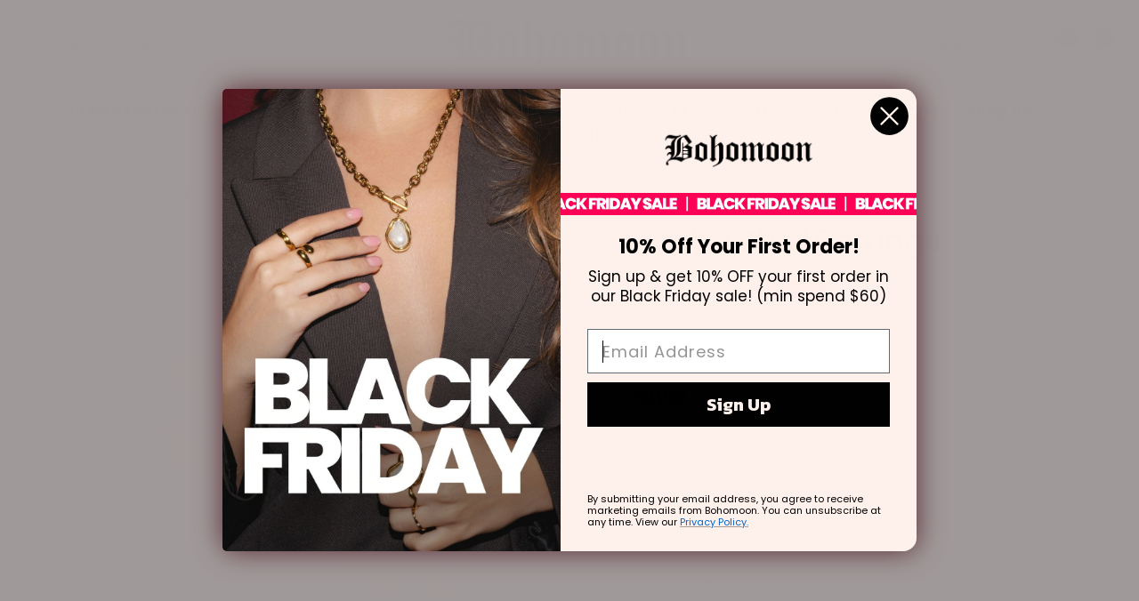

--- FILE ---
content_type: text/html; charset=utf-8
request_url: https://www.bohomoon.com/en-au/cart?section_id=mini-cart
body_size: 157
content:
<div id="shopify-section-mini-cart" class="shopify-section shopify-section--mini-cart"><style data-shopify>
    .mini-cart__recommendations {
      --secondary-background: 255, 255, 255;
    }
  </style>
<cart-drawer section="mini-cart" id="mini-cart" class="mini-cart drawer drawer--large">
  <span class="drawer__overlay"></span>
  <span class="shipping-dialog-overlay"></span>
  <header class="drawer__header">
    <p class="drawer__title heading h6"><svg focusable="false" width="20" height="18" class="icon icon--header-cart   " viewBox="0 0 20 18">
        <path d="M3 1h14l1 16H2L3 1z" fill="none" stroke="currentColor" stroke-width="1"></path>
        <path d="M7 4v0a3 3 0 003 3v0a3 3 0 003-3v0" fill="none" stroke="currentColor" stroke-width="1"></path>
      </svg>Cart</p>

    <button type="button" class="drawer__close-button tap-area" data-action="close" title="Close"><svg focusable="false" width="14" height="14" class="icon icon--close   " viewBox="0 0 14 14">
        <path d="M13 13L1 1M13 1L1 13" stroke="currentColor" stroke-width="1" fill="none"></path>
      </svg></button>
  </header><div class="drawer__content drawer__content--center">
      <p>Your cart is empty</p>

      <div class="button-wrapper">
        <a href="/en-au/collections/all" class="button button--primary">Start shopping</a>
      </div>
    </div></cart-drawer>

</div>

--- FILE ---
content_type: text/css
request_url: https://www.bohomoon.com/cdn/shop/t/201/assets/header.css?v=159241007342913275171761837456
body_size: 318
content:
@media screen and (min-width: 768px){.nav-dropdown__links-container .header__linklist-link,.mobile-nav__second-layer-title{font-size:var(--heading-h6-font-size);font-weight:500;margin-bottom:var(--spacing-4)}}.nav-dropdown__links-container .header__linklist-link,.mobile-nav__second-layer-title{margin-bottom:var(--spacing-4)}.nav-dropdown__link-image{display:flex;justify-content:space-between}.nav-dropdown__links{display:grid;gap:var(--spacing-4);column-gap:var(--spacing-20);grid-auto-flow:column;grid-template-rows:repeat(var(--Row_Count),auto)}.menu__images-container{display:flex;gap:var(--spacing-5);padding-inline:var(--spacing-5)}@media screen and (max-width: 560px){.menu__images-container{flex-direction:column;align-items:center}}.menu-dropdown__image-wrapper{z-index:10;height:320px}@media screen and (max-width: 1199px){.menu-dropdown__image-wrapper{height:100%}}.menu-dropdown-image{width:400px;height:320px;object-fit:cover}@media screen and (max-width: 560px){.menu-dropdown-image{width:100%;max-width:400px;height:unset}}.menu__images-text-wrapper{position:absolute;bottom:var(--spacing-2-5);left:var(--spacing-2-5);z-index:3}.mobile-nav.list--unstyled{margin-bottom:var(--spacing-10)}.mobile-nav .mobile-nav__item .mobile-nav__third-tier{position:relative;height:unset}.mobile-nav__item collapsible-content:not([open]){position:absolute;right:-500px;height:100%;width:100%}.mobile-nav__item collapsible-content[open]{position:absolute;z-index:10;top:0;left:0;width:100%;height:100vh;background-color:#faf0eb}collapsible-content .mobile-nav__back-btn{display:flex;align-items:center;gap:var(--spacing-1-5);margin-top:-30px!important;margin-left:var(--spacing-7-5)}.mobile-nav__social-links{z-index:9;margin:var(--spacing-5) var(--spacing-8)}.nav-dropdown__link,.h6.mobile-nav__secondary-links{font-size:var(--custom-header-font-size)}.menu-dropdown__image-subtitle{text-decoration:underline;text-underline-offset:var(--spacing-2)}.menu-dropdown__image-wrapper img{position:relative}.menu-dropdown__image-wrapper:after{content:"";position:absolute;top:0;left:0;width:100%;height:320px;background:linear-gradient(to bottom,#0000 50%,#141414ab);pointer-events:none}@media screen and (max-width: 1199px){.menu-dropdown__image-wrapper:after{width:100%;height:100%}}.desktop-nav__third-tier{z-index:11;padding:10px}.mobile-search{--SearchBar_BackgroundColor: #ffffff;background-color:var(--SearchBar_BackgroundColor);padding-block:10px;cursor:text;font-size:16px}@media screen and (min-width: 1000px){.mobile-search{display:none}}.mobile-search__toggle{width:100%;display:flex;align-items:center;gap:var(--spacing-2)}.button-label{display:flex;align-items:start;pointer-events:none;flex:0 1 calc(100% - calc(var(--spacing-2) + 18px));overflow:hidden}.button-label__prefix{margin-inline-end:var(--spacing-1);flex:0 0 fit-content;max-width:100%;white-space:nowrap;overflow:hidden;text-overflow:ellipsis}.button-label__animated-text{display:block;white-space:nowrap;flex:0 1 fit-content;overflow:hidden;text-overflow:ellipsis}.animated-text+.typed-cursor{margin-block-start:1px;margin-inline-start:1px}
/*# sourceMappingURL=/cdn/shop/t/201/assets/header.css.map?v=159241007342913275171761837456 */


--- FILE ---
content_type: text/css
request_url: https://www.bohomoon.com/cdn/shop/t/201/assets/custom.css?v=129262719845875355751760432609
body_size: 405
content:
.header.custom-head-mega{position:relative}.boho-shop-drop-menu{position:absolute;top:188px;left:0;width:100%;background-color:#faf0eb;z-index:11;opacity:0;visibility:hidden;transition:all .3s ease-in;border-radius:0 0 20px 20px;overflow:hidden;padding:10px 10px 30px}.header.custom-head-mega .header__linklist li[data-item-title=SHOP]:hover .shopsub.boho-shop-drop-menu,.header.custom-head-mega .header__linklist li[data-item-title="BY STYLE"]:hover .stylesub.boho-shop-drop-menu,.header.custom-head-mega .header__linklist li[data-item-title=EXTRAS]:hover .extra.boho-shop-drop-menu,.header.custom-head-mega .header__linklist li[data-item-title="BY COLOUR"]:hover .coloursub.boho-shop-drop-menu{top:180px;opacity:1;visibility:visible}.boho-shop-drop-menu-inn{max-width:1200px;padding:0 10px;margin:auto}.boho-shop-drop-menu-row{display:flex}.boho-shop-drop-menu-row .boho-shop-drop-menu-left{width:350px}.boho-shop-drop-menu-row .boho-shop-drop-menu-right{width:calc(100% - 290px);padding-left:4%}.coloursub .boho-shop-drop-menu-row .boho-shop-drop-menu-right,.stylesub .boho-shop-drop-menu-row .boho-shop-drop-menu-right{width:100%}.extra .boho-shop-drop-menu-right .boho-shop-drop-menu-right-box{width:33%}.extra .boho-shop-drop-menu-left-upr .boho-shop-drop-menu-left-list{width:calc(100% - 5px)}.boho-shop-drop-menu-left-upr{display:flex;justify-content:space-between}.boho-shop-drop-menu-left-upr .boho-shop-drop-menu-left-list{width:calc(50% - 5px)}.boho-shop-drop-menu-left-upr .boho-shop-drop-menu-left-list ul{margin:0;padding:0;list-style:none}.boho-shop-drop-menu-left-upr .boho-shop-drop-menu-left-list ul li{margin-bottom:10px}.boho-shop-drop-menu-left-upr .boho-shop-drop-menu-left-list ul li a{border-radius:10px;border:1px solid #000;display:block;text-align:center;padding:0;line-height:36px;color:#000}.boho-shop-drop-menu-right{display:flex;flex-wrap:wrap}.boho-shop-drop-menu-right .boho-shop-drop-menu-right-box{width:20%;padding-right:14px}.boho-shop-drop-menu-right-box a{display:block}.boho-shop-drop-menu-right-box a img{display:block;border-radius:10px;width:100%}.boho-shop-drop-menu-right-box a span{display:block;padding:5px 0 36px;text-align:center;color:#000}.boho-shop-drop-menu-left-lwr a{display:block;border-radius:10px;height:70px;background-position:bottom center;background-repeat:no-repeat;background-size:cover;overflow:hidden}.boho-shop-drop-menu.boho-shop-menu-mob{position:relative;top:0;left:0;width:100%;background-color:#faf0eb;z-index:11;opacity:1;visibility:visible;transition:all .3s ease-in-out;border-radius:0;overflow:hidden;padding:0 20px 100px}.boho-shop-menu-mob .boho-shop-drop-menu-row{flex-wrap:wrap}.boho-shop-menu-mob .boho-shop-drop-menu-row .boho-shop-drop-menu-left{width:100%}.boho-shop-menu-mob .boho-shop-drop-menu-inn{padding:0}.boho-shop-menu-mob .boho-shop-drop-menu-left-upr .boho-shop-drop-menu-left-list{width:100%}.boho-shop-menu-mob .boho-shop-drop-menu-left-upr .boho-shop-drop-menu-left-list ul{display:flex;flex-wrap:wrap;justify-content:space-between}.boho-shop-menu-mob .boho-shop-drop-menu-left-upr .boho-shop-drop-menu-left-list ul li{width:calc(50% - 5px)}.boho-shop-menu-mob .boho-shop-drop-menu-row .boho-shop-drop-menu-right{width:100%;padding-left:0;padding-top:20px;justify-content:space-between}.boho-shop-menu-mob .boho-shop-drop-menu-right .boho-shop-drop-menu-right-box{width:calc(50% - 5px);padding-right:0;margin-bottom:18px}.boho-shop-menu-mob .boho-shop-drop-menu-right-box a span{padding:5px 0 0}.boho-shop-menu-mob .boho-shop-drop-menu-left-txt-links{margin:30px 0}.boho-shop-menu-mob .boho-shop-drop-menu-left-txt-links ul{margin:0;padding:0}.boho-shop-menu-mob .boho-shop-drop-menu-left-txt-links ul li{display:block;padding:5px 0}.boho-shop-menu-mob .boho-shop-drop-menu-left-txt-links ul li a{color:#000}.boho-shop-menu-mob .boho-shop-drop-menu-left-social ul{margin:0;padding:0;list-style:none;display:flex;flex-wrap:wrap;justify-content:center}.boho-shop-menu-mob .boho-shop-drop-menu-left-social ul li{margin:0 10px}.boho-shop-menu-mob .boho-shop-drop-menu-left-social ul li svg{height:30px;fill:#000}.boho-shop-drop-menu-search{padding-right:20px;width:calc(100% - 18px)}.boho-shop-drop-menu-search form{background:#fff;padding:5px 10px;border-radius:10px;border:1px solid #fff}.boho-shop-drop-menu-search form .predictive-search__input{min-width:auto;width:100%}.boho-shop-menu-mob .boho-shop-drop-menu-left-lwr a{height:auto;margin-bottom:30px}@media screen and (max-width: 1199px){#mobile-menu-drawer{background-color:#faf0eb}#mobile-menu-drawer .drawer__content{padding:0}#mobile-menu-drawer .drawer__header{padding:20px;background-color:unset}#mobile-menu-drawer .drawer__header button svg{width:18px;height:18px}#mobile-menu-drawer .drawer__header button svg path{fill:#000;stroke:#fff}mobile-navigation .drawer__close-button{background:#000;padding:10px;border-radius:50px}}img.external_logo_image{width:85px;vertical-align:middle}.page-header__description{cursor:pointer}.expanded-collection-description{position:relative;max-height:100px;overflow:hidden;transition:max-height .4s ease-in-out}.expanded-collection-description[show]{max-height:100%;transition:max-height .4s ease-in-out}.page-header__description{display:flex;flex-direction:row;align-items:baseline;gap:5px}.page-header__description[show]{align-items:center}.page-header__description[show] .arrow-wrapper{transform:rotate(180deg)}.description-collapse-container{padding-bottom:40px;display:flex}#shopify-section-template--24663722721666__1743152465f7727282{background-image:url(/cdn/shop/files/Background_Collage_Mobile.jpg?v=1744272207);background-size:100%;background-repeat:repeat}@media only screen and (min-width: 999px){#shopify-section-template--24663722721666__1743152465f7727282{background-image:url(/cdn/shop/files/Background_Collage_2000_x_2000_px.jpg?v=1744272210);background-size:cover;background-repeat:no-repeat}}
/*# sourceMappingURL=/cdn/shop/t/201/assets/custom.css.map?v=129262719845875355751760432609 */


--- FILE ---
content_type: text/css
request_url: https://www.bohomoon.com/cdn/shop/t/201/assets/boho-free-upsell.css?v=76913486411725246651760432601
body_size: -499
content:
.product-info__block-item:has(.free-upsell) {
  margin-block: 15px;
}

.free-upsell {
  background-color: var(--Color_Background);
}

.free-upsell--has-background {
  padding: 15px 20px;

  @media screen and (width <= 480px) {
    padding: 10px 15px;
  }
}

.free-upsell__inner {
  display: grid;
  grid-template-columns: 80px 1fr;
  gap: 10px;

  @media screen and (width <= 480px) {
    grid-template-columns: 60px 1fr;
  }
}

.free-upsell__image-wrapper {
  border: 1px solid #000000;
  border-radius: 50%;
  overflow: hidden;
  aspect-ratio: 1;
  background-color: #ffffff;
}

.free-upsell__content-wrapper {
  display: flex;
  flex-direction: column;
  justify-content: center;
  gap: 10px;
}

.free-upsell__heading,
.free-upsell__content {
  line-height: 1;
  margin-block: 0;
  color: var(--Color_Content);
}

.free-upsell__heading {
  font-size: 20px;

  @media screen and (width <= 480px) {
    font-size: 18px;
  }
}

.free-upsell__content {
  font-size: 14px;

  @media screen and (width <= 480px) {
    font-size: 12px;
  }
}


--- FILE ---
content_type: text/css
request_url: https://www.bohomoon.com/cdn/shop/t/201/assets/boho-charm-builder.css?v=67389346039079256551760432597
body_size: 2098
content:
:root{--CharmOption_Background: rgb(242, 242, 242);--CharmOption_BackgroundSelected: rgb(254, 240, 235);--Color_Black: rgb(0, 0, 0);--Color_White: rgb(255, 255, 255)}.charm-builder{display:grid;grid-auto-rows:auto;gap:10px;margin-block:15px;transition:opacity .35s,filter .35s,max-height .6s;transition-timing-function:cubic-bezier(.78,0,.22,1)}.charm-builder[data-resetting]{opacity:.35;filter:blur(3.5px);pointer-events:none}.charm-parent-option{display:block;background-color:var(--CharmOption_Background);border-bottom:2px solid transparent;transition:.2s ease-in;transition-property:border-color,background-color,opacity;will-change:opacity}.charm-parent-option.selected{background-color:var(--CharmOption_BackgroundSelected);border-color:var(--Color_Black)}.charm-parent-option:has([disabled]){pointer-events:none;opacity:.6}.select-charm-wrapper{display:grid;align-items:end;grid-template-columns:1fr auto;grid-template-rows:auto 1fr;gap:5px 15px}@media (width <= 480px){.select-charm-wrapper{flex-direction:column-reverse;align-items:start}}.select-charm-wrapper__message{-webkit-user-select:none;user-select:none;grid-column:span 2}.select-charm-wrapper:has(.selected-charms:empty) .select-charm-wrapper__message{display:none}.selected-charms{display:flex;align-items:center;justify-content:start;flex-wrap:wrap;gap:10px;flex:1 1 fit-content;width:100%}.selected-charms:empty{display:none}.selected-charms__counter{margin-inline-start:auto;flex:0 0 fit-content;margin-block:0}@media (width <= 480px){.selected-charms__counter{margin-inline-start:0}}.selected-charm{position:relative;display:block;cursor:pointer}.selected-charm-wrapper{flex:0 0 75px;anchor-scope:--selected-charm;transition:scale .25s ease-in}.selected-charm-wrapper:has(.removing){scale:0}@media (width <= 480px){.selected-charm-wrapper{flex:0 1 calc(25% - 5px)}}.selected-charm__swatch{position:absolute;z-index:1;display:flex;justify-content:center;align-items:center;padding:5px;inset-block-start:5px;inset-inline-start:5px}.selected-charm__variant-badge{width:10px;height:10px;border-radius:50%;background-color:var(--Swatch_Color);border:1px solid var(--Color_White)}.selected-charm__tooltip{--Transition_Duration: .2s;position:absolute;z-index:1;top:-30px;left:50%;transform:translate(-50%) scale(.9);display:flex;justify-content:center;align-items:center;padding:5px 10px;border-radius:3px;background:var(--Color_Black);font-size:14px;color:var(--Color_White);inset-block-end:100%;pointer-events:none;-webkit-user-select:none;user-select:none;opacity:0;visibility:hidden;scale:.9;white-space:nowrap;transition:visibility 0s linear var(--Transition_Duration),opacity var(--Transition_Duration) linear,transform var(--Transition_Duration) linear}.selected-charm__tooltip:after{content:"";position:absolute;inset-block-end:-10px;inset-inline:50%;width:0;height:0;border-width:10px 5px 0;border-style:solid;border-color:var(--Color_Black) transparent transparent;transform:rotate(0) translate(-50%)}.selected-charm:hover .selected-charm__tooltip{opacity:1;transform:translate(-50%) scale(1);visibility:visible;transition-delay:0s}.selected-charm__image-wrapper{padding:5px;border-radius:4px;border:3px solid rgb(var(--secondary-background));pointer-events:none;background-color:#fff}.selected-charm__remove{position:absolute;inset-inline-end:-5px;inset-block-start:-5px;display:flex;align-items:center;justify-content:center;block-size:20px;inline-size:20px;border-radius:100px;border:1px solid var(--Color_Black);background-color:var(--Color_White);padding:5px;transition:.2s ease-in;transition-property:background-color,color}.selected-charm__remove svg{width:100%;height:100%;object-fit:contain;pointer-events:none}.selected-charm__remove:hover{background-color:var(--Color_Black);color:var(--Color_White)}.charm-parent-option__toggle{-webkit-appearance:none;appearance:none;background:none;padding:25px 15px;width:100%;height:100%;display:flex;align-items:center;justify-content:space-between;gap:10px}.charm-parent-option__label-wrapper{display:flex;align-items:center;justify-content:center;width:100%;line-height:1;-webkit-user-select:none;user-select:none;pointer-events:none}.charm-parent-option__label{margin:0;flex:1 1 100%;font-size:20px;letter-spacing:-.8px;text-box-trim:trim-end;text-box-edge:ex alphabetic}.charm-parent-option__price{flex:0 0 fit-content;margin:0}.charm-parent-option__icon{flex:0 0 18px;aspect-ratio:1;display:flex;align-items:center;justify-content:center}.charm-filter__options{display:flex;flex-direction:column;gap:5px;-webkit-appearance:none;appearance:none;margin:0;margin-block-end:15px;padding:0;border:0}.charm-filter__title{float:left}.charm-filter__options-list{display:flex;gap:10px}.charm-filter__swatch-label{cursor:pointer}.charm-filter__swatch-label:hover .charm-filter__color-swatch,.charm-filter__swatch-label:has(:checked) .charm-filter__color-swatch{outline-color:var(--Color_Black)}.charm-filter__color-swatch{display:block;inline-size:30px;block-size:30px;border-radius:50%;background-color:var(--Swatch_Color, var(--Color_White));border:1px solid rgb(var(--border-color));outline:1px solid transparent;transition:outline-color .2s ease-in;outline-offset:2px}.charm-drawer__grid{display:grid}.drawer__content--charms{padding:20px 15px}.charm-drawer__grid--rows{grid-auto-rows:max-content;gap:15px}.charm-drawer__grid--grid{grid-template-columns:repeat(3,1fr);gap:20px 10px}.focus-outline .charm-drawer__button-option:focus-within{outline:2px solid var(--Color_Black)}.charm-drawer__button{display:grid;grid-template-columns:1fr 70px;width:100%;align-items:center;padding:15px 24px;border-radius:10px;background:#fef0eb;-webkit-user-select:none;user-select:none;outline:1px solid transparent;transition:.2s ease-in;transition-property:outline-color,box-shadow}.charm-drawer__button:hover{box-shadow:0 2px 5px #00000040;outline-color:rgb(var(--root-border-color))}.charm-drawer__button-title{margin:0;font-size:24px;line-height:1}.charm-drawer__item{position:relative;display:grid;grid-template-rows:auto 1fr auto;gap:5px;-webkit-user-select:none;user-select:none;cursor:pointer}.charm-drawer__item--unavailable{cursor:not-allowed}.focus-outline .charm-drawer__item:focus{outline:2px solid var(--Color_Black)}.charm-drawer__item[hidden]{display:none}.charm-drawer__item:has([is=charm-option]:checked) .charm-drawer__item-image-wrapper{outline:2px solid rgb(var(--border-color))}.charm-drawer__item:has([is=charm-option]:checked) .charm-drawer__item-icon{opacity:1}.charm-drawer__unavailable-badge{position:absolute;z-index:1;inset-block-start:8px;inset-inline-end:0;background-color:var(--Color_Black);color:var(--Color_White);text-transform:uppercase;padding:5px;line-height:1;font-size:12px;font-weight:700}.charm-drawer__item-image-wrapper{position:relative;display:grid;place-content:center;padding:15px 24px;aspect-ratio:1;border-radius:10px;background:#fef0eb;-webkit-user-select:none;user-select:none;outline:1px solid transparent;transition:.2s ease-in;transition-property:outline-color,box-shadow}.charm-drawer__item-swatch{position:absolute;inset-block-start:5px;inset-inline-start:5px;padding:5px;display:flex;align-items:center;justify-content:center}.charm-drawer__item-variant-badge{width:10px;height:10px;border-radius:50%;background-color:var(--Swatch_Color);border:1px solid var(--Color_White)}.charm-drawer__item:not(.charm-drawer__item--unavailable):hover .charm-drawer__item-image-wrapper{box-shadow:0 2px 5px #00000040;outline-color:rgb(var(--root-border-color))}.charm-drawer__item-icon{position:absolute;inset-block-start:5px;inset-inline-end:5px;display:flex;align-items:center;justify-content:center;width:20px;height:20px;border-radius:50%;background-color:var(--Color_Black);padding:4px;pointer-events:none;opacity:0;transition:opacity .1s ease-in}.charm-drawer__item-icon svg{width:100%;height:auto;object-fit:contain}.charm-drawer__item-title{font-size:18px;text-align:center;margin:0;line-height:1}.charm-drawer__item-price{font-size:14px;text-align:center;margin:0;line-height:1}.charm-drawer__product-image{display:block;width:100%;height:100%;object-fit:contain;padding:0}@media (width >= 1000px){.product-sticky-form__form .button--sticky-charm{margin-left:10px}}.product-form__payment-container[hidden],.product-sticky-form__payment-container[hidden]{display:none}.charm-parent-product__message{display:flex;align-items:center;justify-content:start;gap:5px;background:var(--Color_Black);color:var(--Color_White);padding:5px 10px;text-transform:uppercase;border-radius:5px;font-size:14px;font-weight:500}@media (width <=900px){.charm-parent-product__message{font-size:12px}}.charm-line-group{display:flex;flex-direction:column;border-radius:5px;background-color:rgb(var(--secondary-background));padding:20px;margin-block:15px;transition:opacity .2s ease-in-out}.charm-line-group.is-removing{opacity:.8;pointer-events:none}.charm-parent-product{position:relative;display:grid;grid-template-columns:150px 1fr;gap:10px}@media (width <=900px){.charm-parent-product{grid-template-columns:65px 1fr}}.charm-parent__loader{position:absolute;top:calc(50% - 16px);left:calc(50% - 16px);display:flex;visibility:hidden;justify-content:center;align-items:center;width:32px;height:32px;border-radius:32px;opacity:0;transform:scale(.4);background:rgb(var(--root-background));color:rgb(var(--root-text-color));transition:visibility .2s allow-discrete,opacity .2s ease-in-out,transform .2s ease-in-out}.charm-line-group.is-removing .charm-parent__loader{visibility:visible;opacity:1;transform:scale(1)}.charm-parent-product__image-wrapper{position:relative;border-radius:5px;overflow:hidden;aspect-ratio:1}.charm-parent-product__image{width:100%;height:100%;object-fit:cover}.charm-parent-product__meta{display:flex;align-items:start;justify-content:start;flex-direction:column;gap:10px}.charm-parent-product__meta *{margin-block:0;line-height:1}.charm-parent-product__meta--cart{display:grid;grid-template-columns:1fr auto;grid-template-areas:"title price" "variant-title variant-title" "badge badge" "actions actions";grid-template-rows:auto auto 1fr}.charm-parent-product__title{grid-area:title}.charm-parent-product__price{grid-area:price}.charm-parent-product__variant-title{grid-area:variant-title;font-size:12px;font-style:italic}.line-item__discount-list{grid-area:badge}.charm-parent-product__item-toggle{display:flex;align-items:center;justify-content:space-between;gap:5px;font-size:12px;-webkit-user-select:none;user-select:none}@media (width <=900px){.charm-parent-product__item-toggle{padding-block:5px 10px}}.charm-parent-product__item-toggle .toggle-icon{display:flex;align-items:center;justify-content:center}.charm-parent-product__item-toggle--open .toggle-icon{rotate:180deg}.charm-parent-product__remove{margin-block-start:auto;margin-inline-start:auto}.charm-parent-product__actions-wrapper{display:flex;align-items:center;justify-content:space-between;width:100%;margin-block-start:auto;grid-area:actions}.charm-parent-product__actions-wrapper .charm-parent-product__remove{margin:0}.charm-line-group__items-wrapper{inline-size:100%}@media (prefers-reduced-motion: no-preference){.charm-line-group__items-wrapper{interpolate-size:allow-keywords}}.charm-line-group__items-wrapper[open]::details-content{opacity:1;block-size:auto}.charm-line-group__items-wrapper::details-content{--Transition_Duration: .6s;opacity:0;block-size:0;overflow-y:clip;transition:content-visibility allow-discrete,opacity,block-size;transition-duration:var(--Transition_Duration);transition-timing-function:cubic-bezier(.9,0,.1,1)}.charm-line-group__items-wrapper summary{display:none}.charm-line-group__items{display:grid;grid-auto-flow:row;gap:10px;padding-block-start:10px}.charm-line-group__items--columns{grid-auto-flow:unset;grid-template-columns:1fr}@media (width >= 768px){.charm-line-group__items--columns{grid-template-columns:repeat(auto-fit,minmax(320px,1fr))}}.charm-item{display:grid;grid-template-columns:100px 1fr;gap:10px;background-color:var(--Color_White);border-radius:5px;overflow:hidden}@media (width <=900px){.charm-item{grid-template-columns:80px 1fr}}.charm-item__image-wrapper{aspect-ratio:1}.charm-item__image-wrapper:has(.placeholder-background){border:2px solid var(--Color_White);border-right:0}.charm-item__image{width:100%;height:100%;object-fit:cover;display:block}.charm-item__meta{display:flex;align-items:center;justify-content:space-between;padding-inline-end:10px}.charm-item__title,.charm-item__variant-title{line-height:1;margin-block:5px}.charm-item__title{font-size:16px}.charm-item__variant-title{font-size:14px}@media (width <=900px){.charm-item__variant-title{font-size:12px}}.charm-item__price-wrapper{display:flex;flex-direction:column;align-items:end;gap:7px}.charm-item__price-wrapper span{line-height:1}.charm-item__price{font-size:14px}@media (width <=900px){.charm-item__price{font-size:12px}}.charm-item__price--highlight{color:rgb(var(--product-on-sale-accent))}.charm-item__price--compare{font-size:12px;text-decoration:line-through}.line-item+.line-item>.line-item__product--bundle{padding-top:0}
/*# sourceMappingURL=/cdn/shop/t/201/assets/boho-charm-builder.css.map?v=67389346039079256551760432597 */


--- FILE ---
content_type: text/css
request_url: https://www.bohomoon.com/cdn/shop/t/201/assets/boho-product-tabs.css?v=70669209569442337161760432605
body_size: 257
content:
.product-tabs{--Transition_Duration: .1s;display:block;width:100%}.product-tabs--style-tabs{display:grid;grid-template-rows:1fr auto}.product-tabs__navigation{position:relative;border-block-end:2px solid rgb(var(--border-color));min-height:fit-content;overflow:auto hidden;max-width:100%;scrollbar-gutter:stable}.product-tabs__navigation:after{content:"";position:absolute;bottom:-2px;left:var(--Underline_LeftPosition);width:var(--Button_Width);height:2px;background-color:rgb(var(--border-color-darker));transition:var(--Transition_Duration) linear;transition-property:left,width}.product-tabs__list{display:flex;align-items:center;justify-content:start;list-style-type:none;gap:15px;margin:0;padding:0}.product-tabs__button{-webkit-appearance:none;appearance:none;padding-block:8px;padding-inline:12px;line-height:1;font-family:var(--heading-font-family);-webkit-user-select:none;user-select:none;white-space:nowrap}.product-tabs__content{position:relative;height:var(--Panel_Height);transition:height var(--Transition_Duration) linear;overflow:hidden}.product-tabs__panel{position:absolute;width:100%;opacity:0;visibility:hidden;display:none;overflow:hidden;font-family:var(--text-font-family);transition:var(--Transition_Duration) linear;transition-property:opacity,visibility,display;transition-behavior:allow-discrete}@starting-style{.product-tabs__panel{opacity:0;visibility:hidden;display:none}}.product-tabs__panel.active{opacity:1;visibility:visible;display:block}@starting-style{.product-tabs__panel.active{opacity:1;visibility:visible;display:block}}.product-tabs__content-inner{padding-block:15px;overflow:auto}.product-tabs__accordion{display:grid;grid-template-rows:1fr auto;inline-size:100%}@media (prefers-reduced-motion: no-preference){.product-tabs__accordion{interpolate-size:allow-keywords}}.product-tabs__accordion::details-content{opacity:0;block-size:0;overflow-y:clip;will-change:block-size,opacity,content-visibility;transition:content-visibility allow-discrete,opacity,block-size;transition-duration:var(--Transition_Duration);transition-timing-function:linear}.product-tabs__accordion[open]::details-content{opacity:1;block-size:auto}.product-tabs__accordion-summary{display:flex;align-items:center;justify-content:space-between;padding-block:15px;cursor:pointer;-webkit-user-select:none;user-select:none;border-block-end:1px solid rgb(var(--border-color))}.product-tabs__accordion-summary::-webkit-details-marker{display:none}.product-tabs__accordion-icon{transition:rotate var(--Transition_Duration) ease-out}.product-tabs__accordion[open] .product-tabs__accordion-icon{rotate:90deg}.product-tabs__accordion-content{padding-block:15px}.product-tabs__accordion-content ul{margin-block:15px;padding:0;list-style-position:inside}.product-tabs__accordion-content table{width:fit-content!important;max-width:100%}
/*# sourceMappingURL=/cdn/shop/t/201/assets/boho-product-tabs.css.map?v=70669209569442337161760432605 */


--- FILE ---
content_type: text/css
request_url: https://www.bohomoon.com/cdn/shop/t/201/assets/boho-linked-products.css?v=174194362181389053301760432602
body_size: -361
content:
.linked-products{position:relative;margin-block:15px;width:100%;max-width:calc(100vw - calc(var(--container-gutter) * 2));overflow:hidden}.linked-products__scroller{overflow:auto hidden;scroll-snap-type:x mandatory;padding-block-end:5px}.linked-products__wrapper{display:grid;grid-template-columns:repeat(6,1fr);gap:20px 10px;margin-block-start:15px;overflow:hidden}@media (1000px < width <= 1300px){.linked-products__wrapper{grid-template-columns:repeat(5,1fr)}}@media (width <= 640px){.linked-products__wrapper{grid-template-columns:repeat(4,1fr)}}@media (width <= 1000px){.linked-products__wrapper--mobile-carousel{grid-auto-columns:80px;grid-auto-flow:column;grid-template-columns:none;min-width:min-content;overflow-x:auto}}.linked-product{position:relative}.linked-product__image-wrapper,*:has(.linked-product__wrapper--selected) .linked-product__image-wrapper{border-radius:50%;overflow:hidden;border:3px solid rgb(var(--Boho_Pink));transition:border-color .2s ease-in}.linked-product__image-wrapper--selected{border-color:rgb(var(--Boho_PinkDark))}@media (hover: hover){.linked-product:has(>.linked-product__link):hover .linked-product__image-wrapper{border-color:rgb(var(--Boho_PinkDark))}}.linked-product__image{width:100%;height:100%;object-fit:cover}.linked-product__title{text-align:center;line-height:1.1;font-size:14px;margin-block:5px 0}.linked-product__link{position:absolute;top:0;right:0;bottom:0;left:0}
/*# sourceMappingURL=/cdn/shop/t/201/assets/boho-linked-products.css.map?v=174194362181389053301760432602 */


--- FILE ---
content_type: text/css
request_url: https://cdn-widget-assets.yotpo.com/ReviewsStarRatingsWidget/aSY4mF5WR8dD0rpzqpfAzYAZenEou9VM8wcQnFSn/css-overrides/css-overrides.2025_08_01_16_42_04_625.css
body_size: 465
content:
@import url('https://fonts.googleapis.com/css2?family=Poppins:ital,wght@0,100;0,200;0,300;0,400;0,500;0,600;0,700;0,800;0,900;1,100;1,200;1,300;1,400;1,500;1,600;1,700;1,800;1,900&display=swap');
@font-face {
    font-family: 'Saol Regular';
    src: url('SaolDisplay-Regular.woff2') format('opentype');
    font-weight: normal;
    font-style: normal;
    font-display: swap;
}
.yotpo-reviews-summary-container .yotpo-review-summary .yotpo-summary-title .yotpo-summary-topic{font-family: 'Saol Regular', Georgia, 'Times New Roman', serif !important;font-weight: 400 !important; font-size: 20px !important;}
.yotpo-reviews-summary-container .yotpo-review-summary .yotpo-summary-coverage{font-family: "Poppins", sans-serif!important; font-weight: 300!important;}


.yotpo-reviews-summary-container .yotpo-summary-header-container .yotpo-summary-header .yotpo-summary-header-text{
    border: none;
}
.yotpo-reviews-summary-container .yotpo-reviews-summary-modal-inner-container .yotpo-summary-footer-container{
    position: unset;
    order: 2;
}
.yotpo-reviews-summary-container .yotpo-reviews-summary-modal-inner-container .yotpo-summary-footer{
    border: none;
    height: 62px;
    display: flex;
    flex-wrap: wrap;
    align-content: flex-start;
}
.yotpo-reviews-summary-container .yotpo-reviews-summary-modal-inner-container .yotpo-summary-body{
    order: 3;
}
.yotpo-reviews-summary-container .yotpo-reviews-summary-modal-inner-container .yotpo-summary-header-container{}
.yotpo-reviews-summary-container .yotpo-reviews-summary-modal-inner-container .yotpo-summary-footer .yotpo-summary-footer-read-all-reviews{
    padding: 0 30px;
    height: 42px;
    align-content: center;
    display: flex;
    flex-wrap: wrap;
    background: #2b2b2b;
    color: #fff;
}

.yotpo-reviews-summary-container .yotpo-summary-body .yotpo-reviews-highlights-container {color: #000; font-family: 'Saol Regular', Georgia, 'Times New Roman', serif !important; font-weight: 400;}
.yotpo-reviews-summary-container .yotpo-summary-body .yotpo-reviews-highlights-container .yotpo-reviews-highlights-title{
    font-family: 'Saol Regular', Georgia, 'Times New Roman', serif !important;
  	font-weight: 400 !important;
  	font-size: 20px !important;
}
/* .yotpo-reviews-summary-container .yotpo-summary-body .yotpo-reviews-highlights-container .yotpo-summary-highlight-content{font-weight: 400 !important;font-family: 'Saol Regular', Georgia, 'Times New Roman', serif !important;} */

--- FILE ---
content_type: text/css
request_url: https://cdn-widget-assets.yotpo.com/ReviewsMainWidget/aSY4mF5WR8dD0rpzqpfAzYAZenEou9VM8wcQnFSn/css-overrides/css-overrides.2025_08_01_16_16_05_019.css
body_size: 275
content:
/* Left align "Was this review helpful?" text in Yotpo widgets */
.yotpo-review-votes-text.unselectable {
    text-align: left !important;
    justify-content: flex-start !important;
}

/* Target the parent container if it exists */
.yotpo-review-votes-text {
    text-align: left !important;
    justify-content: flex-start !important;
}

/* If the votes section is in a flex container */
.yotpo-review-votes {
    display: flex;
    justify-content: flex-start !important;
    align-items: flex-start !important;
}

/* Ensure the entire votes section is left-aligned */
.yotpo .yotpo-review-votes-text {
    text-align: left !important;
    margin-left: 0 !important;
}

/* Alternative targeting for different widget contexts */
.yotpo-main-widget .yotpo-review-votes-text,
.yotpo-widget .yotpo-review-votes-text {
    text-align: left !important;
    justify-content: flex-start !important;
}

.shoppers-say-display-wrapper .yotpo-regular-box .sentence-content .single-sentence-text-content .sentence{font-family: 'Saol Regular', Georgia, 'Times New Roman', serif !important; font-style: italic;}
.shoppers-say-display-wrapper .yotpo-regular-box .sentence-content .single-sentence-text-content .display-name{font-family: 'Saol Regular', Georgia, 'Times New Roman', serif !important;}
.shoppers-say-display-wrapper .shoppers-say-title{font-family: 'Saol Regular', Georgia, 'Times New Roman', serif !important;font-weight: 600!important;}

--- FILE ---
content_type: text/css;charset=utf-8
request_url: https://use.typekit.net/poh5lbs.css
body_size: 688
content:
/*
 * The Typekit service used to deliver this font or fonts for use on websites
 * is provided by Adobe and is subject to these Terms of Use
 * http://www.adobe.com/products/eulas/tou_typekit. For font license
 * information, see the list below.
 *
 * big-caslon-fb:
 *   - http://typekit.com/eulas/0000000000000000774a672d
 * lust-script:
 *   - http://typekit.com/eulas/00000000000000007735ddc9
 * tumba:
 *   - http://typekit.com/eulas/000000000000000077368c7d
 * tumba-inline:
 *   - http://typekit.com/eulas/000000000000000077368c80
 * tumba-text:
 *   - http://typekit.com/eulas/000000000000000077368c85
 *   - http://typekit.com/eulas/000000000000000077368c84
 *
 * © 2009-2025 Adobe Systems Incorporated. All Rights Reserved.
 */
/*{"last_published":"2023-07-19 14:37:41 UTC"}*/

@import url("https://p.typekit.net/p.css?s=1&k=poh5lbs&ht=tk&f=22354.29403.50218.50222.50225.50226&a=84502295&app=typekit&e=css");

@font-face {
font-family:"lust-script";
src:url("https://use.typekit.net/af/ab00bd/00000000000000007735ddc9/30/l?primer=7cdcb44be4a7db8877ffa5c0007b8dd865b3bbc383831fe2ea177f62257a9191&fvd=n7&v=3") format("woff2"),url("https://use.typekit.net/af/ab00bd/00000000000000007735ddc9/30/d?primer=7cdcb44be4a7db8877ffa5c0007b8dd865b3bbc383831fe2ea177f62257a9191&fvd=n7&v=3") format("woff"),url("https://use.typekit.net/af/ab00bd/00000000000000007735ddc9/30/a?primer=7cdcb44be4a7db8877ffa5c0007b8dd865b3bbc383831fe2ea177f62257a9191&fvd=n7&v=3") format("opentype");
font-display:auto;font-style:normal;font-weight:700;font-stretch:normal;
}

@font-face {
font-family:"big-caslon-fb";
src:url("https://use.typekit.net/af/5f99b8/0000000000000000774a672d/30/l?primer=7cdcb44be4a7db8877ffa5c0007b8dd865b3bbc383831fe2ea177f62257a9191&fvd=n4&v=3") format("woff2"),url("https://use.typekit.net/af/5f99b8/0000000000000000774a672d/30/d?primer=7cdcb44be4a7db8877ffa5c0007b8dd865b3bbc383831fe2ea177f62257a9191&fvd=n4&v=3") format("woff"),url("https://use.typekit.net/af/5f99b8/0000000000000000774a672d/30/a?primer=7cdcb44be4a7db8877ffa5c0007b8dd865b3bbc383831fe2ea177f62257a9191&fvd=n4&v=3") format("opentype");
font-display:auto;font-style:normal;font-weight:400;font-stretch:normal;
}

@font-face {
font-family:"tumba";
src:url("https://use.typekit.net/af/62a7fb/000000000000000077368c7d/30/l?primer=7cdcb44be4a7db8877ffa5c0007b8dd865b3bbc383831fe2ea177f62257a9191&fvd=n3&v=3") format("woff2"),url("https://use.typekit.net/af/62a7fb/000000000000000077368c7d/30/d?primer=7cdcb44be4a7db8877ffa5c0007b8dd865b3bbc383831fe2ea177f62257a9191&fvd=n3&v=3") format("woff"),url("https://use.typekit.net/af/62a7fb/000000000000000077368c7d/30/a?primer=7cdcb44be4a7db8877ffa5c0007b8dd865b3bbc383831fe2ea177f62257a9191&fvd=n3&v=3") format("opentype");
font-display:auto;font-style:normal;font-weight:300;font-stretch:normal;
}

@font-face {
font-family:"tumba-inline";
src:url("https://use.typekit.net/af/383755/000000000000000077368c80/30/l?primer=7cdcb44be4a7db8877ffa5c0007b8dd865b3bbc383831fe2ea177f62257a9191&fvd=n8&v=3") format("woff2"),url("https://use.typekit.net/af/383755/000000000000000077368c80/30/d?primer=7cdcb44be4a7db8877ffa5c0007b8dd865b3bbc383831fe2ea177f62257a9191&fvd=n8&v=3") format("woff"),url("https://use.typekit.net/af/383755/000000000000000077368c80/30/a?primer=7cdcb44be4a7db8877ffa5c0007b8dd865b3bbc383831fe2ea177f62257a9191&fvd=n8&v=3") format("opentype");
font-display:auto;font-style:normal;font-weight:800;font-stretch:normal;
}

@font-face {
font-family:"tumba-text";
src:url("https://use.typekit.net/af/e04b0e/000000000000000077368c85/30/l?primer=7cdcb44be4a7db8877ffa5c0007b8dd865b3bbc383831fe2ea177f62257a9191&fvd=n7&v=3") format("woff2"),url("https://use.typekit.net/af/e04b0e/000000000000000077368c85/30/d?primer=7cdcb44be4a7db8877ffa5c0007b8dd865b3bbc383831fe2ea177f62257a9191&fvd=n7&v=3") format("woff"),url("https://use.typekit.net/af/e04b0e/000000000000000077368c85/30/a?primer=7cdcb44be4a7db8877ffa5c0007b8dd865b3bbc383831fe2ea177f62257a9191&fvd=n7&v=3") format("opentype");
font-display:auto;font-style:normal;font-weight:700;font-stretch:normal;
}

@font-face {
font-family:"tumba-text";
src:url("https://use.typekit.net/af/aca63c/000000000000000077368c84/30/l?primer=7cdcb44be4a7db8877ffa5c0007b8dd865b3bbc383831fe2ea177f62257a9191&fvd=n4&v=3") format("woff2"),url("https://use.typekit.net/af/aca63c/000000000000000077368c84/30/d?primer=7cdcb44be4a7db8877ffa5c0007b8dd865b3bbc383831fe2ea177f62257a9191&fvd=n4&v=3") format("woff"),url("https://use.typekit.net/af/aca63c/000000000000000077368c84/30/a?primer=7cdcb44be4a7db8877ffa5c0007b8dd865b3bbc383831fe2ea177f62257a9191&fvd=n4&v=3") format("opentype");
font-display:auto;font-style:normal;font-weight:400;font-stretch:normal;
}

.tk-lust-script { font-family: "lust-script",sans-serif; }
.tk-big-caslon-fb { font-family: "big-caslon-fb",serif; }
.tk-tumba { font-family: "tumba",sans-serif; }
.tk-tumba-inline { font-family: "tumba-inline",sans-serif; }
.tk-tumba-text { font-family: "tumba-text",sans-serif; }


--- FILE ---
content_type: text/css
request_url: https://cdn.appmate.io/themecode/bohomoon/main/custom.css?generation=1749036929247954
body_size: 505
content:
wishlist-link .wk-button{--icon-size: 20px;--icon-stroke: rgb(var(--header-text-color));--icon-stroke-width: 1.4px;height:100%;align-items:center}wishlist-link .wk-button .wk-icon svg path{transition:stroke .2s ease-in-out}wishlist-link .wk-counter{--size: 21px;background:rgb(var(--header-text-color));color:rgb(var(--header-background));font-weight:var(--text-font-bold-weight);font-family:var(--text-font-family);font-style:var(--text-font-style);font-size:9px;top:-7.5px;right:6px;transition:background .2s ease-in-out,color .2s ease-in-out}.js .header--transparent wishlist-link .wk-counter{background:rgb(var(--header-text-color));color:rgb(var(--header-transparent-bubble-text-color))}wishlist-button-collection .wk-floating{z-index:1}wishlist-button-product .wk-floating{z-index:3}


--- FILE ---
content_type: text/css
request_url: https://cdn.shopify.com/extensions/019a5905-2a62-733d-8d90-9c16e28e9743/swish-app-215/assets/component-wishlist-button-collection.css
body_size: -417
content:
wishlist-button-collection .wk-button,
wishlist-button-collection .wk-button:hover {
  --icon-fill: transparent;

  padding: 0;
  margin: 0;
  width: 48px;
  min-width: 48px;
  height: 48px;
  min-height: 48px;
  gap: 7px;
  box-shadow: none;
  border: none;
  background: none;
  bottom: var(--button-offset-vertical);
  left: var(--button-offset-horizontal);
}

wishlist-button-collection .wk-button.wk-selected {
  --icon-fill: var(--icon-stroke, black);
}

wishlist-button-collection .wk-button::before,
wishlist-button-collection .wk-button:hover::before {
  content: "";
  position: absolute;
  left: 50%;
  top: 50%;
  transform: translate(-50%, -50%);
  border-radius: var(--button-background-border-radius);
  width: var(--button-background-size);
  height: var(--button-background-size);
  background: var(--button-background);
  border: var(--button-border);
  box-shadow: var(--button-box-shadow);
}

wishlist-button-collection .wk-floating {
  z-index: 9;
}

wishlist-button-collection .wk-icon svg {
  position: static !important;
  width: var(--size) !important;
  height: var(--size) !important;
}

wishlist-button-collection .wk-button:hover {
  animation: none;
  box-shadow: none;
}


--- FILE ---
content_type: text/javascript
request_url: https://www.bohomoon.com/cdn/shop/t/201/assets/boho-animated-text.js?v=77088581581032210821760432596
body_size: -495
content:
class AnimatedText extends HTMLElement{constructor(){super(),this.strings=Array.from(this.getAttribute("type-terms").split(","))||[];const loop=this.getAttribute("type-terms-loop")||!1;this.options={strings:this.strings,typeSpeed:Number(this.getAttribute("type-terms-speed"))||0,loop:loop==="true",attr:this.getAttribute("type-terms-attr")||null},this.animatedText=new Typed(this,{strings:this.options.strings,typeSpeed:this.options.typeSpeed,backSpeed:this.options.typeSpeed*1.5,backDelay:2e3,loop:this.options.loop,attr:this.options.attr,shuffle:!1,startDelay:100,onStop:(_,self)=>{clearInterval(self.timeout)}})}connectedCallback(){setTimeout(()=>{this.animatedText.start()},3e3)}disconnectedCallback(){this.animatedText.destroy()}}customElements.get("animated-text")||customElements.define("animated-text",AnimatedText);
//# sourceMappingURL=/cdn/shop/t/201/assets/boho-animated-text.js.map?v=77088581581032210821760432596


--- FILE ---
content_type: text/javascript; charset=utf-8
request_url: https://www.bohomoon.com/en-au/cart.js
body_size: -375
content:
{"token":"hWN4zAIBuF4lkbGYD1gSnsIM?key=b4992ead62a84c3726ed9e2b0cc696a1","note":"","attributes":{},"original_total_price":0,"total_price":0,"total_discount":0,"total_weight":0.0,"item_count":0,"items":[],"requires_shipping":false,"currency":"AUD","items_subtotal_price":0,"cart_level_discount_applications":[],"discount_codes":[]}

--- FILE ---
content_type: application/javascript; charset=utf-8
request_url: https://browser.sentry-cdn.com/9.46.0/bundle.tracing.replay.debug.min.js
body_size: 79388
content:
/*! @sentry/browser (Performance Monitoring and Replay) 9.46.0 (44c730f) | https://github.com/getsentry/sentry-javascript */
var Sentry=function(t){t=window.Sentry||{};const e=globalThis,n="9.46.0";function r(){return i(e),e}function i(t){const e=t.__SENTRY__=t.__SENTRY__||{};return e.version=e.version||n,e[n]=e[n]||{}}function s(t,r,i=e){const s=i.__SENTRY__=i.__SENTRY__||{},o=s[n]=s[n]||{};return o[t]||(o[t]=r())}const o=["debug","info","warn","error","log","assert","trace"],a={};function c(t){if(!("console"in e))return t();const n=e.console,r={},i=Object.keys(a);i.forEach(t=>{const e=a[t];r[t]=n[t],n[t]=e});try{return t()}finally{i.forEach(t=>{n[t]=r[t]})}}function u(){return f().enabled}function l(t,...n){u()&&c(()=>{e.console[t](`Sentry Logger [${t}]:`,...n)})}function f(){return s("loggerSettings",()=>({enabled:!1}))}const d={enable:function(){f().enabled=!0},disable:function(){f().enabled=!1},isEnabled:u,log:function(...t){l("log",...t)},warn:function(...t){l("warn",...t)},error:function(...t){l("error",...t)}},h="?",p=/\(error: (.*)\)/,m=/captureMessage|captureException/;function y(...t){const e=t.sort((t,e)=>t[0]-e[0]).map(t=>t[1]);return(t,n=0,r=0)=>{const i=[],s=t.split("\n");for(let t=n;t<s.length;t++){const n=s[t];if(n.length>1024)continue;const o=p.test(n)?n.replace(p,"$1"):n;if(!o.match(/\S*Error: /)){for(const t of e){const e=t(o);if(e){i.push(e);break}}if(i.length>=50+r)break}}return function(t){if(!t.length)return[];const e=Array.from(t);/sentryWrapped/.test(g(e).function||"")&&e.pop();e.reverse(),m.test(g(e).function||"")&&(e.pop(),m.test(g(e).function||"")&&e.pop());return e.slice(0,50).map(t=>({...t,filename:t.filename||g(e).filename,function:t.function||h}))}(i.slice(r))}}function g(t){return t[t.length-1]||{}}const v="<anonymous>";function b(t){try{return t&&"function"==typeof t&&t.name||v}catch{return v}}function w(t){const e=t.exception;if(e){const t=[];try{return e.values.forEach(e=>{e.stacktrace.frames&&t.push(...e.stacktrace.frames)}),t}catch{return}}}const k={},S={};function _(t,e){k[t]=k[t]||[],k[t].push(e)}function T(t,e){if(!S[t]){S[t]=!0;try{e()}catch(e){d.error(`Error while instrumenting ${t}`,e)}}}function I(t,e){const n=t&&k[t];if(n)for(const r of n)try{r(e)}catch(e){d.error(`Error while triggering instrumentation handler.\nType: ${t}\nName: ${b(r)}\nError:`,e)}}let x=null;function E(t){const e="error";_(e,t),T(e,C)}function C(){x=e.onerror,e.onerror=function(t,e,n,r,i){return I("error",{column:r,error:i,line:n,msg:t,url:e}),!!x&&x.apply(this,arguments)},e.onerror.__SENTRY_INSTRUMENTED__=!0}let R=null;function $(t){const e="unhandledrejection";_(e,t),T(e,M)}function M(){R=e.onunhandledrejection,e.onunhandledrejection=function(t){return I("unhandledrejection",t),!R||R.apply(this,arguments)},e.onunhandledrejection.__SENTRY_INSTRUMENTED__=!0}const O=Object.prototype.toString;function A(t){switch(O.call(t)){case"[object Error]":case"[object Exception]":case"[object DOMException]":case"[object WebAssembly.Exception]":return!0;default:return q(t,Error)}}function D(t,e){return O.call(t)===`[object ${e}]`}function L(t){return D(t,"ErrorEvent")}function F(t){return D(t,"DOMError")}function N(t){return D(t,"String")}function P(t){return"object"==typeof t&&null!==t&&"__sentry_template_string__"in t&&"__sentry_template_values__"in t}function j(t){return null===t||P(t)||"object"!=typeof t&&"function"!=typeof t}function U(t){return D(t,"Object")}function B(t){return"undefined"!=typeof Event&&q(t,Event)}function z(t){return Boolean(t?.then&&"function"==typeof t.then)}function q(t,e){try{return t instanceof e}catch{return!1}}function H(t){return!("object"!=typeof t||null===t||!t.__isVue&&!t.t)}function W(t){return"undefined"!=typeof Request&&q(t,Request)}const J=e;function K(t,e={}){if(!t)return"<unknown>";try{let n=t;const r=5,i=[];let s=0,o=0;const a=" > ",c=a.length;let u;const l=Array.isArray(e)?e:e.keyAttrs,f=!Array.isArray(e)&&e.maxStringLength||80;for(;n&&s++<r&&(u=G(n,l),!("html"===u||s>1&&o+i.length*c+u.length>=f));)i.push(u),o+=u.length,n=n.parentNode;return i.reverse().join(a)}catch{return"<unknown>"}}function G(t,e){const n=t,r=[];if(!n?.tagName)return"";if(J.HTMLElement&&n instanceof HTMLElement&&n.dataset){if(n.dataset.sentryComponent)return n.dataset.sentryComponent;if(n.dataset.sentryElement)return n.dataset.sentryElement}r.push(n.tagName.toLowerCase());const i=e?.length?e.filter(t=>n.getAttribute(t)).map(t=>[t,n.getAttribute(t)]):null;if(i?.length)i.forEach(t=>{r.push(`[${t[0]}="${t[1]}"]`)});else{n.id&&r.push(`#${n.id}`);const t=n.className;if(t&&N(t)){const e=t.split(/\s+/);for(const t of e)r.push(`.${t}`)}}const s=["aria-label","type","name","title","alt"];for(const t of s){const e=n.getAttribute(t);e&&r.push(`[${t}="${e}"]`)}return r.join("")}function Y(){try{return J.document.location.href}catch{return""}}function X(t){if(!J.HTMLElement)return null;let e=t;for(let t=0;t<5;t++){if(!e)return null;if(e instanceof HTMLElement){if(e.dataset.sentryComponent)return e.dataset.sentryComponent;if(e.dataset.sentryElement)return e.dataset.sentryElement}e=e.parentNode}return null}function V(t,e=0){return"string"!=typeof t||0===e||t.length<=e?t:`${t.slice(0,e)}...`}function Q(t,e){if(!Array.isArray(t))return"";const n=[];for(let e=0;e<t.length;e++){const r=t[e];try{H(r)?n.push("[VueViewModel]"):n.push(String(r))}catch{n.push("[value cannot be serialized]")}}return n.join(e)}function Z(t,e,n=!1){return!!N(t)&&(D(e,"RegExp")?e.test(t):!!N(e)&&(n?t===e:t.includes(e)))}function tt(t,e=[],n=!1){return e.some(e=>Z(t,e,n))}function et(t,e,n){if(!(e in t))return;const r=t[e];if("function"!=typeof r)return;const i=n(r);"function"==typeof i&&rt(i,r);try{t[e]=i}catch{d.log(`Failed to replace method "${e}" in object`,t)}}function nt(t,e,n){try{Object.defineProperty(t,e,{value:n,writable:!0,configurable:!0})}catch{d.log(`Failed to add non-enumerable property "${e}" to object`,t)}}function rt(t,e){try{const n=e.prototype||{};t.prototype=e.prototype=n,nt(t,"__sentry_original__",e)}catch{}}function it(t){return t.__sentry_original__}function st(t){if(A(t))return{message:t.message,name:t.name,stack:t.stack,...at(t)};if(B(t)){const e={type:t.type,target:ot(t.target),currentTarget:ot(t.currentTarget),...at(t)};return"undefined"!=typeof CustomEvent&&q(t,CustomEvent)&&(e.detail=t.detail),e}return t}function ot(t){try{return e=t,"undefined"!=typeof Element&&q(e,Element)?K(t):Object.prototype.toString.call(t)}catch{return"<unknown>"}var e}function at(t){if("object"==typeof t&&null!==t){const e={};for(const n in t)Object.prototype.hasOwnProperty.call(t,n)&&(e[n]=t[n]);return e}return{}}function ct(t=function(){const t=e;return t.crypto||t.msCrypto}()){let n=()=>16*Math.random();try{if(t?.randomUUID)return t.randomUUID().replace(/-/g,"");t?.getRandomValues&&(n=()=>{const e=new Uint8Array(1);return t.getRandomValues(e),e[0]})}catch{}return([1e7]+1e3+4e3+8e3+1e11).replace(/[018]/g,t=>(t^(15&n())>>t/4).toString(16))}function ut(t){return t.exception?.values?.[0]}function lt(t){const{message:e,event_id:n}=t;if(e)return e;const r=ut(t);return r?r.type&&r.value?`${r.type}: ${r.value}`:r.type||r.value||n||"<unknown>":n||"<unknown>"}function ft(t,e,n){const r=t.exception=t.exception||{},i=r.values=r.values||[],s=i[0]=i[0]||{};s.value||(s.value=e||""),s.type||(s.type="Error")}function dt(t,e){const n=ut(t);if(!n)return;const r=n.mechanism;if(n.mechanism={type:"generic",handled:!0,...r,...e},e&&"data"in e){const t={...r?.data,...e.data};n.mechanism.data=t}}function ht(t){if(function(t){try{return t.__sentry_captured__}catch{}}(t))return!0;try{nt(t,"__sentry_captured__",!0)}catch{}return!1}function pt(){return Date.now()/1e3}let mt,yt;function gt(){return(mt??(mt=function(){const{performance:t}=e;if(!t?.now||!t.timeOrigin)return pt;const n=t.timeOrigin;return()=>(n+t.now())/1e3}()))()}function vt(){return yt||(yt=function(){const{performance:t}=e;if(!t?.now)return[void 0,"none"];const n=36e5,r=t.now(),i=Date.now(),s=t.timeOrigin?Math.abs(t.timeOrigin+r-i):n,o=s<n,a=t.timing?.navigationStart,c="number"==typeof a?Math.abs(a+r-i):n;return o||c<n?s<=c?[t.timeOrigin,"timeOrigin"]:[a,"navigationStart"]:[i,"dateNow"]}()),yt[0]}function bt(t){const e=gt(),n={sid:ct(),init:!0,timestamp:e,started:e,duration:0,status:"ok",errors:0,ignoreDuration:!1,toJSON:()=>function(t){return{sid:`${t.sid}`,init:t.init,started:new Date(1e3*t.started).toISOString(),timestamp:new Date(1e3*t.timestamp).toISOString(),status:t.status,errors:t.errors,did:"number"==typeof t.did||"string"==typeof t.did?`${t.did}`:void 0,duration:t.duration,abnormal_mechanism:t.abnormal_mechanism,attrs:{release:t.release,environment:t.environment,ip_address:t.ipAddress,user_agent:t.userAgent}}}(n)};return t&&wt(n,t),n}function wt(t,e={}){if(e.user&&(!t.ipAddress&&e.user.ip_address&&(t.ipAddress=e.user.ip_address),t.did||e.did||(t.did=e.user.id||e.user.email||e.user.username)),t.timestamp=e.timestamp||gt(),e.abnormal_mechanism&&(t.abnormal_mechanism=e.abnormal_mechanism),e.ignoreDuration&&(t.ignoreDuration=e.ignoreDuration),e.sid&&(t.sid=32===e.sid.length?e.sid:ct()),void 0!==e.init&&(t.init=e.init),!t.did&&e.did&&(t.did=`${e.did}`),"number"==typeof e.started&&(t.started=e.started),t.ignoreDuration)t.duration=void 0;else if("number"==typeof e.duration)t.duration=e.duration;else{const e=t.timestamp-t.started;t.duration=e>=0?e:0}e.release&&(t.release=e.release),e.environment&&(t.environment=e.environment),!t.ipAddress&&e.ipAddress&&(t.ipAddress=e.ipAddress),!t.userAgent&&e.userAgent&&(t.userAgent=e.userAgent),"number"==typeof e.errors&&(t.errors=e.errors),e.status&&(t.status=e.status)}function kt(t,e,n=2){if(!e||"object"!=typeof e||n<=0)return e;if(t&&0===Object.keys(e).length)return t;const r={...t};for(const t in e)Object.prototype.hasOwnProperty.call(e,t)&&(r[t]=kt(r[t],e[t],n-1));return r}function St(){return ct()}function _t(){return ct().substring(16)}const Tt="_sentrySpan";function It(t,e){e?nt(t,Tt,e):delete t[Tt]}function xt(t){return t[Tt]}class Et{constructor(){this.i=!1,this.o=[],this.u=[],this.l=[],this.h=[],this.p={},this.m={},this.v={},this.k={},this.S={},this._={traceId:St(),sampleRand:Math.random()}}clone(){const t=new Et;return t.l=[...this.l],t.m={...this.m},t.v={...this.v},t.k={...this.k},this.k.flags&&(t.k.flags={values:[...this.k.flags.values]}),t.p=this.p,t.T=this.T,t.I=this.I,t.C=this.C,t.R=this.R,t.u=[...this.u],t.h=[...this.h],t.S={...this.S},t._={...this._},t.M=this.M,t.O=this.O,It(t,xt(this)),t}setClient(t){this.M=t}setLastEventId(t){this.O=t}getClient(){return this.M}lastEventId(){return this.O}addScopeListener(t){this.o.push(t)}addEventProcessor(t){return this.u.push(t),this}setUser(t){return this.p=t||{email:void 0,id:void 0,ip_address:void 0,username:void 0},this.I&&wt(this.I,{user:t}),this.A(),this}getUser(){return this.p}setTags(t){return this.m={...this.m,...t},this.A(),this}setTag(t,e){return this.m={...this.m,[t]:e},this.A(),this}setExtras(t){return this.v={...this.v,...t},this.A(),this}setExtra(t,e){return this.v={...this.v,[t]:e},this.A(),this}setFingerprint(t){return this.R=t,this.A(),this}setLevel(t){return this.T=t,this.A(),this}setTransactionName(t){return this.C=t,this.A(),this}setContext(t,e){return null===e?delete this.k[t]:this.k[t]=e,this.A(),this}setSession(t){return t?this.I=t:delete this.I,this.A(),this}getSession(){return this.I}update(t){if(!t)return this;const e="function"==typeof t?t(this):t,n=e instanceof Et?e.getScopeData():U(e)?t:void 0,{tags:r,extra:i,user:s,contexts:o,level:a,fingerprint:c=[],propagationContext:u}=n||{};return this.m={...this.m,...r},this.v={...this.v,...i},this.k={...this.k,...o},s&&Object.keys(s).length&&(this.p=s),a&&(this.T=a),c.length&&(this.R=c),u&&(this._=u),this}clear(){return this.l=[],this.m={},this.v={},this.p={},this.k={},this.T=void 0,this.C=void 0,this.R=void 0,this.I=void 0,It(this,void 0),this.h=[],this.setPropagationContext({traceId:St(),sampleRand:Math.random()}),this.A(),this}addBreadcrumb(t,e){const n="number"==typeof e?e:100;if(n<=0)return this;const r={timestamp:pt(),...t,message:t.message?V(t.message,2048):t.message};return this.l.push(r),this.l.length>n&&(this.l=this.l.slice(-n),this.M?.recordDroppedEvent("buffer_overflow","log_item")),this.A(),this}getLastBreadcrumb(){return this.l[this.l.length-1]}clearBreadcrumbs(){return this.l=[],this.A(),this}addAttachment(t){return this.h.push(t),this}clearAttachments(){return this.h=[],this}getScopeData(){return{breadcrumbs:this.l,attachments:this.h,contexts:this.k,tags:this.m,extra:this.v,user:this.p,level:this.T,fingerprint:this.R||[],eventProcessors:this.u,propagationContext:this._,sdkProcessingMetadata:this.S,transactionName:this.C,span:xt(this)}}setSDKProcessingMetadata(t){return this.S=kt(this.S,t,2),this}setPropagationContext(t){return this._=t,this}getPropagationContext(){return this._}captureException(t,e){const n=e?.event_id||ct();if(!this.M)return d.warn("No client configured on scope - will not capture exception!"),n;const r=new Error("Sentry syntheticException");return this.M.captureException(t,{originalException:t,syntheticException:r,...e,event_id:n},this),n}captureMessage(t,e,n){const r=n?.event_id||ct();if(!this.M)return d.warn("No client configured on scope - will not capture message!"),r;const i=new Error(t);return this.M.captureMessage(t,e,{originalException:t,syntheticException:i,...n,event_id:r},this),r}captureEvent(t,e){const n=e?.event_id||ct();return this.M?(this.M.captureEvent(t,{...e,event_id:n},this),n):(d.warn("No client configured on scope - will not capture event!"),n)}A(){this.i||(this.i=!0,this.o.forEach(t=>{t(this)}),this.i=!1)}}class Ct{constructor(t,e){let n,r;n=t||new Et,r=e||new Et,this.D=[{scope:n}],this.L=r}withScope(t){const e=this.F();let n;try{n=t(e)}catch(t){throw this.N(),t}return z(n)?n.then(t=>(this.N(),t),t=>{throw this.N(),t}):(this.N(),n)}getClient(){return this.getStackTop().client}getScope(){return this.getStackTop().scope}getIsolationScope(){return this.L}getStackTop(){return this.D[this.D.length-1]}F(){const t=this.getScope().clone();return this.D.push({client:this.getClient(),scope:t}),t}N(){return!(this.D.length<=1)&&!!this.D.pop()}}function Rt(){const t=i(r());return t.stack=t.stack||new Ct(s("defaultCurrentScope",()=>new Et),s("defaultIsolationScope",()=>new Et))}function $t(t){return Rt().withScope(t)}function Mt(t,e){const n=Rt();return n.withScope(()=>(n.getStackTop().scope=t,e(t)))}function Ot(t){return Rt().withScope(()=>t(Rt().getIsolationScope()))}function At(t){const e=i(t);return e.acs?e.acs:{withIsolationScope:Ot,withScope:$t,withSetScope:Mt,withSetIsolationScope:(t,e)=>Ot(e),getCurrentScope:()=>Rt().getScope(),getIsolationScope:()=>Rt().getIsolationScope()}}function Dt(){return At(r()).getCurrentScope()}function Lt(){return At(r()).getIsolationScope()}function Ft(){return s("globalScope",()=>new Et)}function Nt(...t){const e=At(r());if(2===t.length){const[n,r]=t;return n?e.withSetScope(n,r):e.withScope(r)}return e.withScope(t[0])}function Pt(){return Dt().getClient()}function jt(t){const e=t.getPropagationContext(),{traceId:n,parentSpanId:r,propagationSpanId:i}=e,s={trace_id:n,span_id:i||_t()};return r&&(s.parent_span_id=r),s}const Ut="sentry.source",Bt="sentry.sample_rate",zt="sentry.previous_trace_sample_rate",qt="sentry.op",Ht="sentry.origin",Wt="sentry.idle_span_finish_reason",Jt="sentry.measurement_unit",Kt="sentry.measurement_value",Gt="sentry.custom_span_name",Yt="sentry.profile_id",Xt="sentry.exclusive_time",Vt="sentry.link.type";function Qt(t,e){t.setAttribute("http.response.status_code",e);const n=function(t){if(t<400&&t>=100)return{code:1};if(t>=400&&t<500)switch(t){case 401:return{code:2,message:"unauthenticated"};case 403:return{code:2,message:"permission_denied"};case 404:return{code:2,message:"not_found"};case 409:return{code:2,message:"already_exists"};case 413:return{code:2,message:"failed_precondition"};case 429:return{code:2,message:"resource_exhausted"};case 499:return{code:2,message:"cancelled"};default:return{code:2,message:"invalid_argument"}}if(t>=500&&t<600)switch(t){case 501:return{code:2,message:"unimplemented"};case 503:return{code:2,message:"unavailable"};case 504:return{code:2,message:"deadline_exceeded"};default:return{code:2,message:"internal_error"}}return{code:2,message:"unknown_error"}}(e);"unknown_error"!==n.message&&t.setStatus(n)}const Zt="_sentryScope",te="_sentryIsolationScope";function ee(t){return{scope:t[Zt],isolationScope:t[te]}}const ne="sentry-",re=/^sentry-/;function ie(t){const e=function(t){if(!t||!N(t)&&!Array.isArray(t))return;if(Array.isArray(t))return t.reduce((t,e)=>{const n=oe(e);return Object.entries(n).forEach(([e,n])=>{t[e]=n}),t},{});return oe(t)}(t);if(!e)return;const n=Object.entries(e).reduce((t,[e,n])=>{if(e.match(re)){t[e.slice(7)]=n}return t},{});return Object.keys(n).length>0?n:void 0}function se(t){if(!t)return;return function(t){if(0===Object.keys(t).length)return;return Object.entries(t).reduce((t,[e,n],r)=>{const i=`${encodeURIComponent(e)}=${encodeURIComponent(n)}`,s=0===r?i:`${t},${i}`;return s.length>8192?(d.warn(`Not adding key: ${e} with val: ${n} to baggage header due to exceeding baggage size limits.`),t):s},"")}(Object.entries(t).reduce((t,[e,n])=>(n&&(t[`${ne}${e}`]=n),t),{}))}function oe(t){return t.split(",").map(t=>t.split("=").map(t=>{try{return decodeURIComponent(t.trim())}catch{return}})).reduce((t,[e,n])=>(e&&n&&(t[e]=n),t),{})}function ae(t){if("boolean"==typeof t)return Number(t);const e="string"==typeof t?parseFloat(t):t;return"number"!=typeof e||isNaN(e)||e<0||e>1?void 0:e}const ce=new RegExp("^[ \\t]*([0-9a-f]{32})?-?([0-9a-f]{16})?-?([01])?[ \\t]*$");function ue(t,e){const n=function(t){if(!t)return;const e=t.match(ce);if(!e)return;let n;return"1"===e[3]?n=!0:"0"===e[3]&&(n=!1),{traceId:e[1],parentSampled:n,parentSpanId:e[2]}}(t),r=ie(e);if(!n?.traceId)return{traceId:St(),sampleRand:Math.random()};const i=function(t,e){const n=ae(e?.sample_rand);if(void 0!==n)return n;const r=ae(e?.sample_rate);return r&&void 0!==t?.parentSampled?t.parentSampled?Math.random()*r:r+Math.random()*(1-r):Math.random()}(n,r);r&&(r.sample_rand=i.toString());const{traceId:s,parentSpanId:o,parentSampled:a}=n;return{traceId:s,parentSpanId:o,sampled:a,dsc:r||{},sampleRand:i}}function le(t=St(),e=_t(),n){let r="";return void 0!==n&&(r=n?"-1":"-0"),`${t}-${e}${r}`}let fe=!1;function de(t){const{spanId:e,traceId:n}=t.spanContext(),{data:r,op:i,parent_span_id:s,status:o,origin:a,links:c}=ve(t);return{parent_span_id:s,span_id:e,trace_id:n,data:r,op:i,status:o,origin:a,links:c}}function he(t){const{spanId:e,traceId:n,isRemote:r}=t.spanContext(),i=r?e:ve(t).parent_span_id,s=ee(t).scope;return{parent_span_id:i,span_id:r?s?.getPropagationContext().propagationSpanId||_t():e,trace_id:n}}function pe(t){const{traceId:e,spanId:n}=t.spanContext();return le(e,n,be(t))}function me(t){return t&&t.length>0?t.map(({context:{spanId:t,traceId:e,traceFlags:n,...r},attributes:i})=>({span_id:t,trace_id:e,sampled:1===n,attributes:i,...r})):void 0}function ye(t){return"number"==typeof t?ge(t):Array.isArray(t)?t[0]+t[1]/1e9:t instanceof Date?ge(t.getTime()):gt()}function ge(t){return t>9999999999?t/1e3:t}function ve(t){if(function(t){return"function"==typeof t.getSpanJSON}(t))return t.getSpanJSON();const{spanId:e,traceId:n}=t.spanContext();if(function(t){const e=t;return!!(e.attributes&&e.startTime&&e.name&&e.endTime&&e.status)}(t)){const{attributes:r,startTime:i,name:s,endTime:o,status:a,links:c}=t;return{span_id:e,trace_id:n,data:r,description:s,parent_span_id:"parentSpanId"in t?t.parentSpanId:"parentSpanContext"in t?t.parentSpanContext?.spanId:void 0,start_timestamp:ye(i),timestamp:ye(o)||void 0,status:we(a),op:r[qt],origin:r[Ht],links:me(c)}}return{span_id:e,trace_id:n,start_timestamp:0,data:{}}}function be(t){const{traceFlags:e}=t.spanContext();return 1===e}function we(t){if(t&&0!==t.code)return 1===t.code?"ok":t.message||"unknown_error"}const ke="_sentryChildSpans",Se="_sentryRootSpan";function _e(t,e){const n=t[Se]||t;nt(e,Se,n),t[ke]?t[ke].add(e):nt(t,ke,new Set([e]))}function Te(t){const e=new Set;return function t(n){if(!e.has(n)&&be(n)){e.add(n);const r=n[ke]?Array.from(n[ke]):[];for(const e of r)t(e)}}(t),Array.from(e)}function Ie(t){return t[Se]||t}function xe(){const t=At(r());return t.getActiveSpan?t.getActiveSpan():xt(Dt())}function Ee(){fe||(c(()=>{console.warn("[Sentry] Returning null from `beforeSendSpan` is disallowed. To drop certain spans, configure the respective integrations directly.")}),fe=!0)}let Ce=!1;function Re(){function t(){const t=xe(),e=t&&Ie(t);if(e){const t="internal_error";d.log(`[Tracing] Root span: ${t} -> Global error occurred`),e.setStatus({code:2,message:t})}}Ce||(t.tag="sentry_tracingErrorCallback",Ce=!0,E(t),$(t))}function $e(t){if("boolean"==typeof __SENTRY_TRACING__&&!__SENTRY_TRACING__)return!1;const e=t||Pt()?.getOptions();return!(!e||null==e.tracesSampleRate&&!e.tracesSampler)}const Me="production",Oe=/^o(\d+)\./,Ae=/^(?:(\w+):)\/\/(?:(\w+)(?::(\w+)?)?@)([\w.-]+)(?::(\d+))?\/(.+)/;function De(t,e=!1){const{host:n,path:r,pass:i,port:s,projectId:o,protocol:a,publicKey:c}=t;return`${a}://${c}${e&&i?`:${i}`:""}@${n}${s?`:${s}`:""}/${r?`${r}/`:r}${o}`}function Le(t){return{protocol:t.protocol,publicKey:t.publicKey||"",pass:t.pass||"",host:t.host,port:t.port||"",path:t.path||"",projectId:t.projectId}}function Fe(t){const e="string"==typeof t?function(t){const e=Ae.exec(t);if(!e)return void c(()=>{console.error(`Invalid Sentry Dsn: ${t}`)});const[n,r,i="",s="",o="",a=""]=e.slice(1);let u="",l=a;const f=l.split("/");if(f.length>1&&(u=f.slice(0,-1).join("/"),l=f.pop()),l){const t=l.match(/^\d+/);t&&(l=t[0])}return Le({host:s,pass:i,path:u,projectId:l,port:o,protocol:n,publicKey:r})}(t):Le(t);if(e&&function(t){const{port:e,projectId:n,protocol:r}=t;return!(["protocol","publicKey","host","projectId"].find(e=>!t[e]&&(d.error(`Invalid Sentry Dsn: ${e} missing`),!0))||(n.match(/^\d+$/)?function(t){return"http"===t||"https"===t}(r)?e&&isNaN(parseInt(e,10))&&(d.error(`Invalid Sentry Dsn: Invalid port ${e}`),1):(d.error(`Invalid Sentry Dsn: Invalid protocol ${r}`),1):(d.error(`Invalid Sentry Dsn: Invalid projectId ${n}`),1)))}(e))return e}const Ne="_frozenDsc";function Pe(t,e){nt(t,Ne,e)}function je(t,e){const n=e.getOptions(),{publicKey:r,host:i}=e.getDsn()||{};let s;n.orgId?s=String(n.orgId):i&&(s=function(t){const e=t.match(Oe);return e?.[1]}(i));const o={environment:n.environment||Me,release:n.release,public_key:r,trace_id:t,org_id:s};return e.emit("createDsc",o),o}function Ue(t,e){const n=e.getPropagationContext();return n.dsc||je(n.traceId,t)}function Be(t){const e=Pt();if(!e)return{};const n=Ie(t),r=ve(n),i=r.data,s=n.spanContext().traceState,o=s?.get("sentry.sample_rate")??i[Bt]??i[zt];function a(t){return"number"!=typeof o&&"string"!=typeof o||(t.sample_rate=`${o}`),t}const c=n[Ne];if(c)return a(c);const u=s?.get("sentry.dsc"),l=u&&ie(u);if(l)return a(l);const f=je(t.spanContext().traceId,e),d=i[Ut],h=r.description;return"url"!==d&&h&&(f.transaction=h),$e()&&(f.sampled=String(be(n)),f.sample_rand=s?.get("sentry.sample_rand")??ee(n).scope?.getPropagationContext().sampleRand.toString()),a(f),e.emit("createDsc",f,n),f}class ze{constructor(t={}){this.P=t.traceId||St(),this.j=t.spanId||_t()}spanContext(){return{spanId:this.j,traceId:this.P,traceFlags:0}}end(t){}setAttribute(t,e){return this}setAttributes(t){return this}setStatus(t){return this}updateName(t){return this}isRecording(){return!1}addEvent(t,e,n){return this}addLink(t){return this}addLinks(t){return this}recordException(t,e){}}function qe(t,e=100,n=1/0){try{return We("",t,e,n)}catch(t){return{ERROR:`**non-serializable** (${t})`}}}function He(t,e=3,n=102400){const r=qe(t,e);return i=r,function(t){return~-encodeURI(t).split(/%..|./).length}(JSON.stringify(i))>n?He(t,e-1,n):r;var i}function We(t,e,n=1/0,r=1/0,i=function(){const t=new WeakSet;function e(e){return!!t.has(e)||(t.add(e),!1)}function n(e){t.delete(e)}return[e,n]}()){const[s,o]=i;if(null==e||["boolean","string"].includes(typeof e)||"number"==typeof e&&Number.isFinite(e))return e;const a=function(t,e){try{if("domain"===t&&e&&"object"==typeof e&&e.U)return"[Domain]";if("domainEmitter"===t)return"[DomainEmitter]";if("undefined"!=typeof global&&e===global)return"[Global]";if("undefined"!=typeof window&&e===window)return"[Window]";if("undefined"!=typeof document&&e===document)return"[Document]";if(H(e))return"[VueViewModel]";if(U(n=e)&&"nativeEvent"in n&&"preventDefault"in n&&"stopPropagation"in n)return"[SyntheticEvent]";if("number"==typeof e&&!Number.isFinite(e))return`[${e}]`;if("function"==typeof e)return`[Function: ${b(e)}]`;if("symbol"==typeof e)return`[${String(e)}]`;if("bigint"==typeof e)return`[BigInt: ${String(e)}]`;const r=function(t){const e=Object.getPrototypeOf(t);return e?.constructor?e.constructor.name:"null prototype"}(e);return/^HTML(\w*)Element$/.test(r)?`[HTMLElement: ${r}]`:`[object ${r}]`}catch(t){return`**non-serializable** (${t})`}var n}(t,e);if(!a.startsWith("[object "))return a;if(e.__sentry_skip_normalization__)return e;const c="number"==typeof e.__sentry_override_normalization_depth__?e.__sentry_override_normalization_depth__:n;if(0===c)return a.replace("object ","");if(s(e))return"[Circular ~]";const u=e;if(u&&"function"==typeof u.toJSON)try{return We("",u.toJSON(),c-1,r,i)}catch{}const l=Array.isArray(e)?[]:{};let f=0;const d=st(e);for(const t in d){if(!Object.prototype.hasOwnProperty.call(d,t))continue;if(f>=r){l[t]="[MaxProperties ~]";break}const e=d[t];l[t]=We(t,e,c-1,r,i),f++}return o(e),l}function Je(t,e=[]){return[t,e]}function Ke(t,e){const[n,r]=t;return[n,[...r,e]]}function Ge(t,e){const n=t[1];for(const t of n){if(e(t,t[0].type))return!0}return!1}function Ye(t){const n=i(e);return n.encodePolyfill?n.encodePolyfill(t):(new TextEncoder).encode(t)}function Xe(t){const[e,n]=t;let r=JSON.stringify(e);function i(t){"string"==typeof r?r="string"==typeof t?r+t:[Ye(r),t]:r.push("string"==typeof t?Ye(t):t)}for(const t of n){const[e,n]=t;if(i(`\n${JSON.stringify(e)}\n`),"string"==typeof n||n instanceof Uint8Array)i(n);else{let t;try{t=JSON.stringify(n)}catch{t=JSON.stringify(qe(n))}i(t)}}return"string"==typeof r?r:function(t){const e=t.reduce((t,e)=>t+e.length,0),n=new Uint8Array(e);let r=0;for(const e of t)n.set(e,r),r+=e.length;return n}(r)}function Ve(t){return[{type:"span"},t]}function Qe(t){const e="string"==typeof t.data?Ye(t.data):t.data;return[{type:"attachment",length:e.length,filename:t.filename,content_type:t.contentType,attachment_type:t.attachmentType},e]}const Ze={session:"session",sessions:"session",attachment:"attachment",transaction:"transaction",event:"error",client_report:"internal",user_report:"default",profile:"profile",profile_chunk:"profile",replay_event:"replay",replay_recording:"replay",check_in:"monitor",feedback:"feedback",span:"span",raw_security:"security",log:"log_item"};function tn(t){return Ze[t]}function en(t){if(!t?.sdk)return;const{name:e,version:n}=t.sdk;return{name:e,version:n}}function nn(t,e,n,r){const i=t.sdkProcessingMetadata?.dynamicSamplingContext;return{event_id:t.event_id,sent_at:(new Date).toISOString(),...e&&{sdk:e},...!!n&&r&&{dsn:De(r)},...i&&{trace:i}}}function rn(t,e,n,r=xe()){const i=r&&Ie(r);i&&(d.log(`[Measurement] Setting measurement on root span: ${t} = ${e} ${n}`),i.addEvent(t,{[Kt]:e,[Jt]:n}))}function sn(t){if(!t||0===t.length)return;const e={};return t.forEach(t=>{const n=t.attributes||{},r=n[Jt],i=n[Kt];"string"==typeof r&&"number"==typeof i&&(e[t.name]={value:i,unit:r})}),e}class on{constructor(t={}){this.P=t.traceId||St(),this.j=t.spanId||_t(),this.B=t.startTimestamp||gt(),this.q=t.links,this.H={},this.setAttributes({[Ht]:"manual",[qt]:t.op,...t.attributes}),this.W=t.name,t.parentSpanId&&(this.J=t.parentSpanId),"sampled"in t&&(this.K=t.sampled),t.endTimestamp&&(this.G=t.endTimestamp),this.U=[],this.Y=t.isStandalone,this.G&&this.X()}addLink(t){return this.q?this.q.push(t):this.q=[t],this}addLinks(t){return this.q?this.q.push(...t):this.q=t,this}recordException(t,e){}spanContext(){const{j:t,P:e,K:n}=this;return{spanId:t,traceId:e,traceFlags:n?1:0}}setAttribute(t,e){return void 0===e?delete this.H[t]:this.H[t]=e,this}setAttributes(t){return Object.keys(t).forEach(e=>this.setAttribute(e,t[e])),this}updateStartTime(t){this.B=ye(t)}setStatus(t){return this.V=t,this}updateName(t){return this.W=t,this.setAttribute(Ut,"custom"),this}end(t){this.G||(this.G=ye(t),function(t){const{description:e="< unknown name >",op:n="< unknown op >"}=ve(t),{spanId:r}=t.spanContext(),i=`[Tracing] Finishing "${n}" ${Ie(t)===t?"root ":""}span "${e}" with ID ${r}`;d.log(i)}(this),this.X())}getSpanJSON(){return{data:this.H,description:this.W,op:this.H[qt],parent_span_id:this.J,span_id:this.j,start_timestamp:this.B,status:we(this.V),timestamp:this.G,trace_id:this.P,origin:this.H[Ht],profile_id:this.H[Yt],exclusive_time:this.H[Xt],measurements:sn(this.U),is_segment:this.Y&&Ie(this)===this||void 0,segment_id:this.Y?Ie(this).spanContext().spanId:void 0,links:me(this.q)}}isRecording(){return!this.G&&!!this.K}addEvent(t,e,n){d.log("[Tracing] Adding an event to span:",t);const r=an(e)?e:n||gt(),i=an(e)?{}:e||{},s={name:t,time:ye(r),attributes:i};return this.U.push(s),this}isStandaloneSpan(){return!!this.Y}X(){const t=Pt();t&&t.emit("spanEnd",this);if(!(this.Y||this===Ie(this)))return;if(this.Y)return void(this.K?function(t){const e=Pt();if(!e)return;const n=t[1];if(!n||0===n.length)return void e.recordDroppedEvent("before_send","span");e.sendEnvelope(t)}(function(t,e){const n=Be(t[0]),r=e?.getDsn(),i=e?.getOptions().tunnel,s={sent_at:(new Date).toISOString(),...function(t){return!!t.trace_id&&!!t.public_key}(n)&&{trace:n},...!!i&&r&&{dsn:De(r)}},o=e?.getOptions().beforeSendSpan,a=o?t=>{const e=ve(t);return o(e)||(Ee(),e)}:ve,c=[];for(const e of t){const t=a(e);t&&c.push(Ve(t))}return Je(s,c)}([this],t)):(d.log("[Tracing] Discarding standalone span because its trace was not chosen to be sampled."),t&&t.recordDroppedEvent("sample_rate","span")));const e=this.Z();if(e){(ee(this).scope||Dt()).captureEvent(e)}}Z(){if(!cn(ve(this)))return;this.W||(d.warn("Transaction has no name, falling back to `<unlabeled transaction>`."),this.W="<unlabeled transaction>");const{scope:t,isolationScope:e}=ee(this),n=t?.getScopeData().sdkProcessingMetadata?.normalizedRequest;if(!0!==this.K)return;const r=Te(this).filter(t=>t!==this&&!function(t){return t instanceof on&&t.isStandaloneSpan()}(t)).map(t=>ve(t)).filter(cn),i=this.H[Ut];delete this.H[Gt],r.forEach(t=>{delete t.data[Gt]});const s={contexts:{trace:de(this)},spans:r.length>1e3?r.sort((t,e)=>t.start_timestamp-e.start_timestamp).slice(0,1e3):r,start_timestamp:this.B,timestamp:this.G,transaction:this.W,type:"transaction",sdkProcessingMetadata:{capturedSpanScope:t,capturedSpanIsolationScope:e,dynamicSamplingContext:Be(this)},request:n,...i&&{transaction_info:{source:i}}},o=sn(this.U);return o&&Object.keys(o).length&&(d.log("[Measurements] Adding measurements to transaction event",JSON.stringify(o,void 0,2)),s.measurements=o),s}}function an(t){return t&&"number"==typeof t||t instanceof Date||Array.isArray(t)}function cn(t){return!!(t.start_timestamp&&t.timestamp&&t.span_id&&t.trace_id)}function un(t,e,n=()=>{}){let r;try{r=t()}catch(t){throw e(t),n(),t}return function(t,e,n){if(z(t))return t.then(t=>(n(),t),t=>{throw e(t),n(),t});return n(),t}(r,e,n)}const ln="__SENTRY_SUPPRESS_TRACING__";function fn(t,e){const n=yn();if(n.startSpan)return n.startSpan(t,e);const r=mn(t),{forceTransaction:i,parentSpan:s,scope:o}=t,a=o?.clone();return Nt(a,()=>bn(s)(()=>{const n=Dt(),o=vn(n,s),a=t.onlyIfParent&&!o?new ze:pn({parentSpan:o,spanArguments:r,forceTransaction:i,scope:n});return It(n,a),un(()=>e(a),()=>{const{status:t}=ve(a);!a.isRecording()||t&&"ok"!==t||a.setStatus({code:2,message:"internal_error"})},()=>{a.end()})}))}function dn(t){const e=yn();if(e.startInactiveSpan)return e.startInactiveSpan(t);const n=mn(t),{forceTransaction:r,parentSpan:i}=t;return(t.scope?e=>Nt(t.scope,e):void 0!==i?t=>hn(i,t):t=>t())(()=>{const e=Dt(),s=vn(e,i);return t.onlyIfParent&&!s?new ze:pn({parentSpan:s,spanArguments:n,forceTransaction:r,scope:e})})}function hn(t,e){const n=yn();return n.withActiveSpan?n.withActiveSpan(t,e):Nt(n=>(It(n,t||void 0),e(n)))}function pn({parentSpan:t,spanArguments:e,forceTransaction:n,scope:r}){if(!$e()){const r=new ze;if(n||!t){Pe(r,{sampled:"false",sample_rate:"0",transaction:e.name,...Be(r)})}return r}const i=Lt();let s;if(t&&!n)s=function(t,e,n){const{spanId:r,traceId:i}=t.spanContext(),s=!e.getScopeData().sdkProcessingMetadata[ln]&&be(t),o=s?new on({...n,parentSpanId:r,traceId:i,sampled:s}):new ze({traceId:i});_e(t,o);const a=Pt();a&&(a.emit("spanStart",o),n.endTimestamp&&a.emit("spanEnd",o));return o}(t,r,e),_e(t,s);else if(t){const n=Be(t),{traceId:i,spanId:o}=t.spanContext(),a=be(t);s=gn({traceId:i,parentSpanId:o,...e},r,a),Pe(s,n)}else{const{traceId:t,dsc:n,parentSpanId:o,sampled:a}={...i.getPropagationContext(),...r.getPropagationContext()};s=gn({traceId:t,parentSpanId:o,...e},r,a),n&&Pe(s,n)}return function(t){const{description:e="< unknown name >",op:n="< unknown op >",parent_span_id:r}=ve(t),{spanId:i}=t.spanContext(),s=be(t),o=Ie(t),a=o===t,c=`[Tracing] Starting ${s?"sampled":"unsampled"} ${a?"root ":""}span`,u=[`op: ${n}`,`name: ${e}`,`ID: ${i}`];if(r&&u.push(`parent ID: ${r}`),!a){const{op:t,description:e}=ve(o);u.push(`root ID: ${o.spanContext().spanId}`),t&&u.push(`root op: ${t}`),e&&u.push(`root description: ${e}`)}d.log(`${c}\n  ${u.join("\n  ")}`)}(s),function(t,e,n){t&&(nt(t,te,n),nt(t,Zt,e))}(s,r,i),s}function mn(t){const e={isStandalone:(t.experimental||{}).standalone,...t};if(t.startTime){const n={...e};return n.startTimestamp=ye(t.startTime),delete n.startTime,n}return e}function yn(){return At(r())}function gn(t,e,n){const r=Pt(),i=r?.getOptions()||{},{name:s=""}=t,o={spanAttributes:{...t.attributes},spanName:s,parentSampled:n};r?.emit("beforeSampling",o,{decision:!1});const a=o.parentSampled??n,c=o.spanAttributes,u=e.getPropagationContext(),[l,f,h]=e.getScopeData().sdkProcessingMetadata[ln]?[!1]:function(t,e,n){if(!$e(t))return[!1];let r,i;"function"==typeof t.tracesSampler?(i=t.tracesSampler({...e,inheritOrSampleWith:t=>"number"==typeof e.parentSampleRate?e.parentSampleRate:"boolean"==typeof e.parentSampled?Number(e.parentSampled):t}),r=!0):void 0!==e.parentSampled?i=e.parentSampled:void 0!==t.tracesSampleRate&&(i=t.tracesSampleRate,r=!0);const s=ae(i);if(void 0===s)return d.warn(`[Tracing] Discarding root span because of invalid sample rate. Sample rate must be a boolean or a number between 0 and 1. Got ${JSON.stringify(i)} of type ${JSON.stringify(typeof i)}.`),[!1];if(!s)return d.log("[Tracing] Discarding transaction because "+("function"==typeof t.tracesSampler?"tracesSampler returned 0 or false":"a negative sampling decision was inherited or tracesSampleRate is set to 0")),[!1,s,r];const o=n<s;return o||d.log(`[Tracing] Discarding transaction because it's not included in the random sample (sampling rate = ${Number(i)})`),[o,s,r]}(i,{name:s,parentSampled:a,attributes:c,parentSampleRate:ae(u.dsc?.sample_rate)},u.sampleRand),p=new on({...t,attributes:{[Ut]:"custom",[Bt]:void 0!==f&&h?f:void 0,...c},sampled:l});return!l&&r&&(d.log("[Tracing] Discarding root span because its trace was not chosen to be sampled."),r.recordDroppedEvent("sample_rate","transaction")),r&&r.emit("spanStart",p),p}function vn(t,e){if(e)return e;if(null===e)return;const n=xt(t);if(!n)return;const r=Pt();return(r?r.getOptions():{}).parentSpanIsAlwaysRootSpan?Ie(n):n}function bn(t){return void 0!==t?e=>hn(t,e):t=>t()}const wn={idleTimeout:1e3,finalTimeout:3e4,childSpanTimeout:15e3};function kn(t,e={}){const n=new Map;let r,i=!1,s="externalFinish",o=!e.disableAutoFinish;const a=[],{idleTimeout:c=wn.idleTimeout,finalTimeout:u=wn.finalTimeout,childSpanTimeout:l=wn.childSpanTimeout,beforeSpanEnd:f}=e,h=Pt();if(!h||!$e()){const t=new ze;return Pe(t,{sample_rate:"0",sampled:"false",...Be(t)}),t}const p=Dt(),m=xe(),y=function(t){const e=dn(t);return It(Dt(),e),d.log("[Tracing] Started span is an idle span"),e}(t);function g(){r&&(clearTimeout(r),r=void 0)}function v(t){g(),r=setTimeout(()=>{!i&&0===n.size&&o&&(s="idleTimeout",y.end(t))},c)}function b(t){r=setTimeout(()=>{!i&&o&&(s="heartbeatFailed",y.end(t))},l)}function w(t){i=!0,n.clear(),a.forEach(t=>t()),It(p,m);const e=ve(y),{start_timestamp:r}=e;if(!r)return;e.data[Wt]||y.setAttribute(Wt,s),d.log(`[Tracing] Idle span "${e.op}" finished`);const o=Te(y).filter(t=>t!==y);let l=0;o.forEach(e=>{e.isRecording()&&(e.setStatus({code:2,message:"cancelled"}),e.end(t),d.log("[Tracing] Cancelling span since span ended early",JSON.stringify(e,void 0,2)));const n=ve(e),{timestamp:r=0,start_timestamp:i=0}=n,s=i<=t,o=r-i<=(u+c)/1e3;{const t=JSON.stringify(e,void 0,2);s?o||d.log("[Tracing] Discarding span since it finished after idle span final timeout",t):d.log("[Tracing] Discarding span since it happened after idle span was finished",t)}o&&s||(!function(t,e){t[ke]&&t[ke].delete(e)}(y,e),l++)}),l>0&&y.setAttribute("sentry.idle_span_discarded_spans",l)}return y.end=new Proxy(y.end,{apply(t,e,n){if(f&&f(y),e instanceof ze)return;const[r,...i]=n,s=ye(r||gt()),o=Te(y).filter(t=>t!==y);if(!o.length)return w(s),Reflect.apply(t,e,[s,...i]);const a=o.map(t=>ve(t).timestamp).filter(t=>!!t),c=a.length?Math.max(...a):void 0,l=ve(y).start_timestamp,d=Math.min(l?l+u/1e3:1/0,Math.max(l||-1/0,Math.min(s,c||1/0)));return w(d),Reflect.apply(t,e,[d,...i])}}),a.push(h.on("spanStart",t=>{if(i||t===y||ve(t).timestamp||t instanceof on&&t.isStandaloneSpan())return;var e;Te(y).includes(t)&&(e=t.spanContext().spanId,g(),n.set(e,!0),b(gt()+l/1e3))})),a.push(h.on("spanEnd",t=>{var e;i||(e=t.spanContext().spanId,n.has(e)&&n.delete(e),0===n.size&&v(gt()+c/1e3))})),a.push(h.on("idleSpanEnableAutoFinish",t=>{t===y&&(o=!0,v(),n.size&&b())})),e.disableAutoFinish||v(),setTimeout(()=>{i||(y.setStatus({code:2,message:"deadline_exceeded"}),s="finalTimeout",y.end())},u),y}function Sn(t){return new Tn(e=>{e(t)})}function _n(t){return new Tn((e,n)=>{n(t)})}class Tn{constructor(t){this.tt=0,this.et=[],this.nt(t)}then(t,e){return new Tn((n,r)=>{this.et.push([!1,e=>{if(t)try{n(t(e))}catch(t){r(t)}else n(e)},t=>{if(e)try{n(e(t))}catch(t){r(t)}else r(t)}]),this.rt()})}catch(t){return this.then(t=>t,t)}finally(t){return new Tn((e,n)=>{let r,i;return this.then(e=>{i=!1,r=e,t&&t()},e=>{i=!0,r=e,t&&t()}).then(()=>{i?n(r):e(r)})})}rt(){if(0===this.tt)return;const t=this.et.slice();this.et=[],t.forEach(t=>{t[0]||(1===this.tt&&t[1](this.it),2===this.tt&&t[2](this.it),t[0]=!0)})}nt(t){const e=(t,e)=>{0===this.tt&&(z(e)?e.then(n,r):(this.tt=t,this.it=e,this.rt()))},n=t=>{e(1,t)},r=t=>{e(2,t)};try{t(n,r)}catch(t){r(t)}}}function In(t,e,n,r=0){return new Tn((i,s)=>{const o=t[r];if(null===e||"function"!=typeof o)i(e);else{const a=o({...e},n);o.id&&null===a&&d.log(`Event processor "${o.id}" dropped event`),z(a)?a.then(e=>In(t,e,n,r+1).then(i)).then(null,s):In(t,a,n,r+1).then(i).then(null,s)}})}function xn(t,e){const{fingerprint:n,span:r,breadcrumbs:i,sdkProcessingMetadata:s}=e;!function(t,e){const{extra:n,tags:r,user:i,contexts:s,level:o,transactionName:a}=e;Object.keys(n).length&&(t.extra={...n,...t.extra});Object.keys(r).length&&(t.tags={...r,...t.tags});Object.keys(i).length&&(t.user={...i,...t.user});Object.keys(s).length&&(t.contexts={...s,...t.contexts});o&&(t.level=o);a&&"transaction"!==t.type&&(t.transaction=a)}(t,e),r&&function(t,e){t.contexts={trace:he(e),...t.contexts},t.sdkProcessingMetadata={dynamicSamplingContext:Be(e),...t.sdkProcessingMetadata};const n=Ie(e),r=ve(n).description;r&&!t.transaction&&"transaction"===t.type&&(t.transaction=r)}(t,r),function(t,e){t.fingerprint=t.fingerprint?Array.isArray(t.fingerprint)?t.fingerprint:[t.fingerprint]:[],e&&(t.fingerprint=t.fingerprint.concat(e));t.fingerprint.length||delete t.fingerprint}(t,n),function(t,e){const n=[...t.breadcrumbs||[],...e];t.breadcrumbs=n.length?n:void 0}(t,i),function(t,e){t.sdkProcessingMetadata={...t.sdkProcessingMetadata,...e}}(t,s)}function En(t,e){const{extra:n,tags:r,user:i,contexts:s,level:o,sdkProcessingMetadata:a,breadcrumbs:c,fingerprint:u,eventProcessors:l,attachments:f,propagationContext:d,transactionName:h,span:p}=e;Cn(t,"extra",n),Cn(t,"tags",r),Cn(t,"user",i),Cn(t,"contexts",s),t.sdkProcessingMetadata=kt(t.sdkProcessingMetadata,a,2),o&&(t.level=o),h&&(t.transactionName=h),p&&(t.span=p),c.length&&(t.breadcrumbs=[...t.breadcrumbs,...c]),u.length&&(t.fingerprint=[...t.fingerprint,...u]),l.length&&(t.eventProcessors=[...t.eventProcessors,...l]),f.length&&(t.attachments=[...t.attachments,...f]),t.propagationContext={...t.propagationContext,...d}}function Cn(t,e,n){t[e]=kt(t[e],n,1)}let Rn,$n,Mn;function On(t,n,r,i,s,o){const{normalizeDepth:a=3,normalizeMaxBreadth:c=1e3}=t,u={...n,event_id:n.event_id||r.event_id||ct(),timestamp:n.timestamp||pt()},l=r.integrations||t.integrations.map(t=>t.name);!function(t,e){const{environment:n,release:r,dist:i,maxValueLength:s=250}=e;t.environment=t.environment||n||Me,!t.release&&r&&(t.release=r);!t.dist&&i&&(t.dist=i);const o=t.request;o?.url&&(o.url=V(o.url,s))}(u,t),function(t,e){e.length>0&&(t.sdk=t.sdk||{},t.sdk.integrations=[...t.sdk.integrations||[],...e])}(u,l),s&&s.emit("applyFrameMetadata",n),void 0===n.type&&function(t,n){const r=function(t){const n=e._sentryDebugIds;if(!n)return{};const r=Object.keys(n);return Mn&&r.length===$n||($n=r.length,Mn=r.reduce((e,r)=>{Rn||(Rn={});const i=Rn[r];if(i)e[i[0]]=i[1];else{const i=t(r);for(let t=i.length-1;t>=0;t--){const s=i[t],o=s?.filename,a=n[r];if(o&&a){e[o]=a,Rn[r]=[o,a];break}}}return e},{})),Mn}(n);t.exception?.values?.forEach(t=>{t.stacktrace?.frames?.forEach(t=>{t.filename&&(t.debug_id=r[t.filename])})})}(u,t.stackParser);const f=function(t,e){if(!e)return t;const n=t?t.clone():new Et;return n.update(e),n}(i,r.captureContext);r.mechanism&&dt(u,r.mechanism);const d=s?s.getEventProcessors():[],h=Ft().getScopeData();if(o){En(h,o.getScopeData())}if(f){En(h,f.getScopeData())}const p=[...r.attachments||[],...h.attachments];p.length&&(r.attachments=p),xn(u,h);return In([...d,...h.eventProcessors],u,r).then(t=>(t&&function(t){const e={};if(t.exception?.values?.forEach(t=>{t.stacktrace?.frames?.forEach(t=>{t.debug_id&&(t.abs_path?e[t.abs_path]=t.debug_id:t.filename&&(e[t.filename]=t.debug_id),delete t.debug_id)})}),0===Object.keys(e).length)return;t.debug_meta=t.debug_meta||{},t.debug_meta.images=t.debug_meta.images||[];const n=t.debug_meta.images;Object.entries(e).forEach(([t,e])=>{n.push({type:"sourcemap",code_file:t,debug_id:e})})}(t),"number"==typeof a&&a>0?function(t,e,n){if(!t)return null;const r={...t,...t.breadcrumbs&&{breadcrumbs:t.breadcrumbs.map(t=>({...t,...t.data&&{data:qe(t.data,e,n)}}))},...t.user&&{user:qe(t.user,e,n)},...t.contexts&&{contexts:qe(t.contexts,e,n)},...t.extra&&{extra:qe(t.extra,e,n)}};t.contexts?.trace&&r.contexts&&(r.contexts.trace=t.contexts.trace,t.contexts.trace.data&&(r.contexts.trace.data=qe(t.contexts.trace.data,e,n)));t.spans&&(r.spans=t.spans.map(t=>({...t,...t.data&&{data:qe(t.data,e,n)}})));t.contexts?.flags&&r.contexts&&(r.contexts.flags=qe(t.contexts.flags,3,n));return r}(t,a,c):t))}function An(t){if(t)return function(t){return t instanceof Et||"function"==typeof t}(t)||function(t){return Object.keys(t).some(t=>Dn.includes(t))}(t)?{captureContext:t}:t}const Dn=["user","level","extra","contexts","tags","fingerprint","propagationContext"];function captureException(t,e){return Dt().captureException(t,An(e))}function Ln(t,e){return Dt().captureEvent(t,e)}function Fn(t,e){Lt().setContext(t,e)}function Nn(){return Lt().lastEventId()}function Pn(){const t=Pt();return!1!==t?.getOptions().enabled&&!!t?.getTransport()}function jn(t){Lt().addEventProcessor(t)}function Un(t){const n=Lt(),r=Dt(),{userAgent:i}=e.navigator||{},s=bt({user:r.getUser()||n.getUser(),...i&&{userAgent:i},...t}),o=n.getSession();return"ok"===o?.status&&wt(o,{status:"exited"}),Bn(),n.setSession(s),s}function Bn(){const t=Lt(),e=Dt().getSession()||t.getSession();e&&function(t){let e={};"ok"===t.status&&(e={status:"exited"}),wt(t,e)}(e),zn(),t.setSession()}function zn(){const t=Lt(),e=Pt(),n=t.getSession();n&&e&&e.captureSession(n)}function qn(t=!1){t?Bn():zn()}function Hn(t){const e=t.protocol?`${t.protocol}:`:"",n=t.port?`:${t.port}`:"";return`${e}//${t.host}${n}${t.path?`/${t.path}`:""}/api/`}function Wn(t,e,n){return e||`${function(t){return`${Hn(t)}${t.projectId}/envelope/`}(t)}?${function(t,e){const n={sentry_version:"7"};return t.publicKey&&(n.sentry_key=t.publicKey),e&&(n.sentry_client=`${e.name}/${e.version}`),new URLSearchParams(n).toString()}(t,n)}`}const Jn=[];function Kn(t){const e=t.defaultIntegrations||[],n=t.integrations;let r;if(e.forEach(t=>{t.isDefaultInstance=!0}),Array.isArray(n))r=[...e,...n];else if("function"==typeof n){const t=n(e);r=Array.isArray(t)?t:[t]}else r=e;return function(t){const e={};return t.forEach(t=>{const{name:n}=t,r=e[n];r&&!r.isDefaultInstance&&t.isDefaultInstance||(e[n]=t)}),Object.values(e)}(r)}function Gn(t,e){for(const n of e)n?.afterAllSetup&&n.afterAllSetup(t)}function Yn(t,e,n){if(n[e.name])d.log(`Integration skipped because it was already installed: ${e.name}`);else{if(n[e.name]=e,-1===Jn.indexOf(e.name)&&"function"==typeof e.setupOnce&&(e.setupOnce(),Jn.push(e.name)),e.setup&&"function"==typeof e.setup&&e.setup(t),"function"==typeof e.preprocessEvent){const n=e.preprocessEvent.bind(e);t.on("preprocessEvent",(e,r)=>n(e,r,t))}if("function"==typeof e.processEvent){const n=e.processEvent.bind(e),r=Object.assign((e,r)=>n(e,r,t),{id:e.name});t.addEventProcessor(r)}d.log(`Integration installed: ${e.name}`)}}function Xn(t){const e=[];t.message&&e.push(t.message);try{const n=t.exception.values[t.exception.values.length-1];n?.value&&(e.push(n.value),n.type&&e.push(`${n.type}: ${n.value}`))}catch{}return e}const Vn="Not capturing exception because it's already been captured.",Qn="Discarded session because of missing or non-string release",Zn=Symbol.for("SentryInternalError"),tr=Symbol.for("SentryDoNotSendEventError");function er(t){return{message:t,[Zn]:!0}}function nr(t){return{message:t,[tr]:!0}}function rr(t){return!!t&&"object"==typeof t&&Zn in t}function ir(t){return!!t&&"object"==typeof t&&tr in t}class sr{constructor(t){if(this.st=t,this._integrations={},this.ot=0,this.ct={},this.ut={},this.u=[],t.dsn?this.lt=Fe(t.dsn):d.warn("No DSN provided, client will not send events."),this.lt){const e=Wn(this.lt,t.tunnel,t._metadata?t._metadata.sdk:void 0);this.ft=t.transport({tunnel:this.st.tunnel,recordDroppedEvent:this.recordDroppedEvent.bind(this),...t.transportOptions,url:e})}}captureException(t,e,n){const r=ct();if(ht(t))return d.log(Vn),r;const i={event_id:r,...e};return this.dt(this.eventFromException(t,i).then(t=>this.ht(t,i,n))),i.event_id}captureMessage(t,e,n,r){const i={event_id:ct(),...n},s=P(t)?t:String(t),o=j(t)?this.eventFromMessage(s,e,i):this.eventFromException(t,i);return this.dt(o.then(t=>this.ht(t,i,r))),i.event_id}captureEvent(t,e,n){const r=ct();if(e?.originalException&&ht(e.originalException))return d.log(Vn),r;const i={event_id:r,...e},s=t.sdkProcessingMetadata||{},o=s.capturedSpanScope,a=s.capturedSpanIsolationScope;return this.dt(this.ht(t,i,o||n,a)),i.event_id}captureSession(t){this.sendSession(t),wt(t,{init:!1})}getDsn(){return this.lt}getOptions(){return this.st}getSdkMetadata(){return this.st._metadata}getTransport(){return this.ft}flush(t){const e=this.ft;return e?(this.emit("flush"),this.yt(t).then(n=>e.flush(t).then(t=>n&&t))):Sn(!0)}close(t){return this.flush(t).then(t=>(this.getOptions().enabled=!1,this.emit("close"),t))}getEventProcessors(){return this.u}addEventProcessor(t){this.u.push(t)}init(){(this.gt()||this.st.integrations.some(({name:t})=>t.startsWith("Spotlight")))&&this.vt()}getIntegrationByName(t){return this._integrations[t]}addIntegration(t){const e=this._integrations[t.name];Yn(this,t,this._integrations),e||Gn(this,[t])}sendEvent(t,e={}){this.emit("beforeSendEvent",t,e);let n=function(t,e,n,r){const i=en(n),s=t.type&&"replay_event"!==t.type?t.type:"event";!function(t,e){e&&(t.sdk=t.sdk||{},t.sdk.name=t.sdk.name||e.name,t.sdk.version=t.sdk.version||e.version,t.sdk.integrations=[...t.sdk.integrations||[],...e.integrations||[]],t.sdk.packages=[...t.sdk.packages||[],...e.packages||[]])}(t,n?.sdk);const o=nn(t,i,r,e);return delete t.sdkProcessingMetadata,Je(o,[[{type:s},t]])}(t,this.lt,this.st._metadata,this.st.tunnel);for(const t of e.attachments||[])n=Ke(n,Qe(t));const r=this.sendEnvelope(n);r&&r.then(e=>this.emit("afterSendEvent",t,e),null)}sendSession(t){const{release:e,environment:n=Me}=this.st;if("aggregates"in t){const r=t.attrs||{};if(!r.release&&!e)return void d.warn(Qn);r.release=r.release||e,r.environment=r.environment||n,t.attrs=r}else{if(!t.release&&!e)return void d.warn(Qn);t.release=t.release||e,t.environment=t.environment||n}this.emit("beforeSendSession",t);const r=function(t,e,n,r){const i=en(n);return Je({sent_at:(new Date).toISOString(),...i&&{sdk:i},...!!r&&e&&{dsn:De(e)}},["aggregates"in t?[{type:"sessions"},t]:[{type:"session"},t.toJSON()]])}(t,this.lt,this.st._metadata,this.st.tunnel);this.sendEnvelope(r)}recordDroppedEvent(t,e,n=1){if(this.st.sendClientReports){const r=`${t}:${e}`;d.log(`Recording outcome: "${r}"${n>1?` (${n} times)`:""}`),this.ct[r]=(this.ct[r]||0)+n}}on(t,e){const n=this.ut[t]=this.ut[t]||[];return n.push(e),()=>{const t=n.indexOf(e);t>-1&&n.splice(t,1)}}emit(t,...e){const n=this.ut[t];n&&n.forEach(t=>t(...e))}sendEnvelope(t){return this.emit("beforeEnvelope",t),this.gt()&&this.ft?this.ft.send(t).then(null,t=>(d.error("Error while sending envelope:",t),t)):(d.error("Transport disabled"),Sn({}))}vt(){const{integrations:t}=this.st;this._integrations=function(t,e){const n={};return e.forEach(e=>{e&&Yn(t,e,n)}),n}(this,t),Gn(this,t)}bt(t,e){let n="fatal"===e.level,r=!1;const i=e.exception?.values;if(i){r=!0;for(const t of i){const e=t.mechanism;if(!1===e?.handled){n=!0;break}}}const s="ok"===t.status;(s&&0===t.errors||s&&n)&&(wt(t,{...n&&{status:"crashed"},errors:t.errors||Number(r||n)}),this.captureSession(t))}yt(t){return new Tn(e=>{let n=0;const r=setInterval(()=>{0==this.ot?(clearInterval(r),e(!0)):(n+=1,t&&n>=t&&(clearInterval(r),e(!1)))},1)})}gt(){return!1!==this.getOptions().enabled&&void 0!==this.ft}wt(t,e,n,r){const i=this.getOptions(),s=Object.keys(this._integrations);return!e.integrations&&s?.length&&(e.integrations=s),this.emit("preprocessEvent",t,e),t.type||r.setLastEventId(t.event_id||e.event_id),On(i,t,e,n,this,r).then(t=>{if(null===t)return t;this.emit("postprocessEvent",t,e),t.contexts={trace:jt(n),...t.contexts};const r=Ue(this,n);return t.sdkProcessingMetadata={dynamicSamplingContext:r,...t.sdkProcessingMetadata},t})}ht(t,e={},n=Dt(),r=Lt()){return or(t)&&d.log(`Captured error event \`${Xn(t)[0]||"<unknown>"}\``),this.kt(t,e,n,r).then(t=>t.event_id,t=>{ir(t)?d.log(t.message):rr(t)?d.warn(t.message):d.warn(t)})}kt(t,e,n,r){const i=this.getOptions(),{sampleRate:s}=i,o=ar(t),a=or(t),c=t.type||"error",u=`before send for type \`${c}\``,l=void 0===s?void 0:ae(s);if(a&&"number"==typeof l&&Math.random()>l)return this.recordDroppedEvent("sample_rate","error"),_n(nr(`Discarding event because it's not included in the random sample (sampling rate = ${s})`));const f="replay_event"===c?"replay":c;return this.wt(t,e,n,r).then(t=>{if(null===t)throw this.recordDroppedEvent("event_processor",f),nr("An event processor returned `null`, will not send event.");if(e.data&&!0===e.data.__sentry__)return t;const n=function(t,e,n,r){const{beforeSend:i,beforeSendTransaction:s,beforeSendSpan:o}=e;let a=n;if(or(a)&&i)return i(a,r);if(ar(a)){if(o){const t=o(function(t){const{trace_id:e,parent_span_id:n,span_id:r,status:i,origin:s,data:o,op:a}=t.contexts?.trace??{};return{data:o??{},description:t.transaction,op:a,parent_span_id:n,span_id:r??"",start_timestamp:t.start_timestamp??0,status:i,timestamp:t.timestamp,trace_id:e??"",origin:s,profile_id:o?.[Yt],exclusive_time:o?.[Xt],measurements:t.measurements,is_segment:!0}}(a));if(t?a=kt(n,{type:"transaction",timestamp:(c=t).timestamp,start_timestamp:c.start_timestamp,transaction:c.description,contexts:{trace:{trace_id:c.trace_id,span_id:c.span_id,parent_span_id:c.parent_span_id,op:c.op,status:c.status,origin:c.origin,data:{...c.data,...c.profile_id&&{[Yt]:c.profile_id},...c.exclusive_time&&{[Xt]:c.exclusive_time}}}},measurements:c.measurements}):Ee(),a.spans){const t=[];for(const e of a.spans){const n=o(e);n?t.push(n):(Ee(),t.push(e))}a.spans=t}}if(s){if(a.spans){const t=a.spans.length;a.sdkProcessingMetadata={...n.sdkProcessingMetadata,spanCountBeforeProcessing:t}}return s(a,r)}}var c;return a}(0,i,t,e);return function(t,e){const n=`${e} must return \`null\` or a valid event.`;if(z(t))return t.then(t=>{if(!U(t)&&null!==t)throw er(n);return t},t=>{throw er(`${e} rejected with ${t}`)});if(!U(t)&&null!==t)throw er(n);return t}(n,u)}).then(i=>{if(null===i){if(this.recordDroppedEvent("before_send",f),o){const e=1+(t.spans||[]).length;this.recordDroppedEvent("before_send","span",e)}throw nr(`${u} returned \`null\`, will not send event.`)}const s=n.getSession()||r.getSession();if(a&&s&&this.bt(s,i),o){const t=(i.sdkProcessingMetadata?.spanCountBeforeProcessing||0)-(i.spans?i.spans.length:0);t>0&&this.recordDroppedEvent("before_send","span",t)}const c=i.transaction_info;if(o&&c&&i.transaction!==t.transaction){const t="custom";i.transaction_info={...c,source:t}}return this.sendEvent(i,e),i}).then(null,t=>{if(ir(t)||rr(t))throw t;throw this.captureException(t,{data:{__sentry__:!0},originalException:t}),er(`Event processing pipeline threw an error, original event will not be sent. Details have been sent as a new event.\nReason: ${t}`)})}dt(t){this.ot++,t.then(t=>(this.ot--,t),t=>(this.ot--,t))}St(){const t=this.ct;return this.ct={},Object.entries(t).map(([t,e])=>{const[n,r]=t.split(":");return{reason:n,category:r,quantity:e}})}_t(){d.log("Flushing outcomes...");const t=this.St();if(0===t.length)return void d.log("No outcomes to send");if(!this.lt)return void d.log("No dsn provided, will not send outcomes");d.log("Sending outcomes:",t);const e=(n=t,Je((r=this.st.tunnel&&De(this.lt))?{dsn:r}:{},[[{type:"client_report"},{timestamp:pt(),discarded_events:n}]]));var n,r;this.sendEnvelope(e)}}function or(t){return void 0===t.type}function ar(t){return"transaction"===t.type}function cr(t,e){const n=function(t){return ur().get(t)}(t)??[];if(0===n.length)return;const r=t.getOptions(),i=function(t,e,n,r){const i={};return e?.sdk&&(i.sdk={name:e.sdk.name,version:e.sdk.version}),n&&r&&(i.dsn=De(r)),Je(i,[(s=t,[{type:"log",item_count:s.length,content_type:"application/vnd.sentry.items.log+json"},{items:s}])]);var s}(n,r._metadata,r.tunnel,t.getDsn());ur().set(t,[]),t.emit("flushLogs"),t.sendEnvelope(i)}function ur(){return s("clientToLogBufferMap",()=>new WeakMap)}function lr(t){Dt().setClient(t)}const fr=Symbol.for("SentryBufferFullError");function dr(t){const e=[];function n(t){return e.splice(e.indexOf(t),1)[0]||Promise.resolve(void 0)}return{$:e,add:function(r){if(!(void 0===t||e.length<t))return _n(fr);const i=r();return-1===e.indexOf(i)&&e.push(i),i.then(()=>n(i)).then(null,()=>n(i).then(null,()=>{})),i},drain:function(t){return new Tn((n,r)=>{let i=e.length;if(!i)return n(!0);const s=setTimeout(()=>{t&&t>0&&n(!1)},t);e.forEach(t=>{Sn(t).then(()=>{--i||(clearTimeout(s),n(!0))},r)})})}}}function hr(t,e,n=Date.now()){return function(t,e){return t[e]||t.all||0}(t,e)>n}function pr(t,{statusCode:e,headers:n},r=Date.now()){const i={...t},s=n?.["x-sentry-rate-limits"],o=n?.["retry-after"];if(s)for(const t of s.trim().split(",")){const[e,n,,,s]=t.split(":",5),o=parseInt(e,10),a=1e3*(isNaN(o)?60:o);if(n)for(const t of n.split(";"))"metric_bucket"===t&&s&&!s.split(";").includes("custom")||(i[t]=r+a);else i.all=r+a}else o?i.all=r+function(t,e=Date.now()){const n=parseInt(`${t}`,10);if(!isNaN(n))return 1e3*n;const r=Date.parse(`${t}`);return isNaN(r)?6e4:r-e}(o,r):429===e&&(i.all=r+6e4);return i}function mr(t,e,n=dr(t.bufferSize||64)){let r={};return{send:function(i){const s=[];if(Ge(i,(e,n)=>{const i=tn(n);hr(r,i)?t.recordDroppedEvent("ratelimit_backoff",i):s.push(e)}),0===s.length)return Sn({});const o=Je(i[0],s),a=e=>{Ge(o,(n,r)=>{t.recordDroppedEvent(e,tn(r))})};return n.add(()=>e({body:Xe(o)}).then(t=>(void 0!==t.statusCode&&(t.statusCode<200||t.statusCode>=300)&&d.warn(`Sentry responded with status code ${t.statusCode} to sent event.`),r=pr(r,t),t),t=>{throw a("network_error"),d.error("Encountered error running transport request:",t),t})).then(t=>t,t=>{if(t===fr)return d.error("Skipped sending event because buffer is full."),a("queue_overflow"),Sn({});throw t})},flush:t=>n.drain(t)}}function yr(t,e){const n=e?.getDsn(),r=e?.getOptions().tunnel;return function(t,e){return!!e&&t.includes(e.host)}(t,n)||function(t,e){if(!e)return!1;return gr(t)===gr(e)}(t,r)}function gr(t){return"/"===t[t.length-1]?t.slice(0,-1):t}function vr(t){void 0===t.user?.ip_address&&(t.user={...t.user,ip_address:"{{auto}}"})}function br(t){"aggregates"in t?void 0===t.attrs?.ip_address&&(t.attrs={...t.attrs,ip_address:"{{auto}}"}):void 0===t.ipAddress&&(t.ipAddress="{{auto}}")}function wr(t={}){const e=t.client||Pt();if(!Pn()||!e)return{};const n=At(r());if(n.getTraceData)return n.getTraceData(t);const i=t.scope||Dt(),s=t.span||xe(),o=s?pe(s):function(t){const{traceId:e,sampled:n,propagationSpanId:r}=t.getPropagationContext();return le(e,r,n)}(i),a=se(s?Be(s):Ue(e,i));return ce.test(o)?{"sentry-trace":o,baggage:a}:(d.warn("Invalid sentry-trace data. Cannot generate trace data"),{})}const kr=100;function Sr(t,e){const n=Pt(),r=Lt();if(!n)return;const{beforeBreadcrumb:i=null,maxBreadcrumbs:s=kr}=n.getOptions();if(s<=0)return;const o={timestamp:pt(),...t},a=i?c(()=>i(o,e)):o;null!==a&&(n.emit&&n.emit("beforeAddBreadcrumb",a,e),r.addBreadcrumb(a,s))}let _r;const Tr=new WeakMap,Ir=()=>({name:"FunctionToString",setupOnce(){_r=Function.prototype.toString;try{Function.prototype.toString=function(...t){const e=it(this),n=Tr.has(Pt())&&void 0!==e?e:this;return _r.apply(n,t)}}catch{}},setup(t){Tr.set(t,!0)}}),xr=[/^Script error\.?$/,/^Javascript error: Script error\.? on line 0$/,/^ResizeObserver loop completed with undelivered notifications.$/,/^Cannot redefine property: googletag$/,/^Can't find variable: gmo$/,/^undefined is not an object \(evaluating 'a\.[A-Z]'\)$/,'can\'t redefine non-configurable property "solana"',"vv().getRestrictions is not a function. (In 'vv().getRestrictions(1,a)', 'vv().getRestrictions' is undefined)","Can't find variable: _AutofillCallbackHandler",/^Non-Error promise rejection captured with value: Object Not Found Matching Id:\d+, MethodName:simulateEvent, ParamCount:\d+$/,/^Java exception was raised during method invocation$/],Er=(t={})=>{let e;return{name:"EventFilters",setup(n){const r=n.getOptions();e=Rr(t,r)},processEvent(n,r,i){if(!e){const n=i.getOptions();e=Rr(t,n)}return function(t,e){if(t.type){if("transaction"===t.type&&function(t,e){if(!e?.length)return!1;const n=t.transaction;return!!n&&tt(n,e)}(t,e.ignoreTransactions))return d.warn(`Event dropped due to being matched by \`ignoreTransactions\` option.\nEvent: ${lt(t)}`),!0}else{if(function(t,e){if(!e?.length)return!1;return Xn(t).some(t=>tt(t,e))}(t,e.ignoreErrors))return d.warn(`Event dropped due to being matched by \`ignoreErrors\` option.\nEvent: ${lt(t)}`),!0;if(function(t){if(!t.exception?.values?.length)return!1;return!t.message&&!t.exception.values.some(t=>t.stacktrace||t.type&&"Error"!==t.type||t.value)}(t))return d.warn(`Event dropped due to not having an error message, error type or stacktrace.\nEvent: ${lt(t)}`),!0;if(function(t,e){if(!e?.length)return!1;const n=$r(t);return!!n&&tt(n,e)}(t,e.denyUrls))return d.warn(`Event dropped due to being matched by \`denyUrls\` option.\nEvent: ${lt(t)}.\nUrl: ${$r(t)}`),!0;if(!function(t,e){if(!e?.length)return!0;const n=$r(t);return!n||tt(n,e)}(t,e.allowUrls))return d.warn(`Event dropped due to not being matched by \`allowUrls\` option.\nEvent: ${lt(t)}.\nUrl: ${$r(t)}`),!0}return!1}(n,e)?null:n}}},Cr=(t={})=>({...Er(t),name:"InboundFilters"});function Rr(t={},e={}){return{allowUrls:[...t.allowUrls||[],...e.allowUrls||[]],denyUrls:[...t.denyUrls||[],...e.denyUrls||[]],ignoreErrors:[...t.ignoreErrors||[],...e.ignoreErrors||[],...t.disableErrorDefaults?[]:xr],ignoreTransactions:[...t.ignoreTransactions||[],...e.ignoreTransactions||[]]}}function $r(t){try{const e=[...t.exception?.values??[]].reverse().find(t=>void 0===t.mechanism?.parent_id&&t.stacktrace?.frames?.length),n=e?.stacktrace?.frames;return n?function(t=[]){for(let e=t.length-1;e>=0;e--){const n=t[e];if(n&&"<anonymous>"!==n.filename&&"[native code]"!==n.filename)return n.filename||null}return null}(n):null}catch{return d.error(`Cannot extract url for event ${lt(t)}`),null}}function Mr(t,e,n,r,i,s){if(!i.exception?.values||!s||!q(s.originalException,Error))return;const o=i.exception.values.length>0?i.exception.values[i.exception.values.length-1]:void 0;o&&(i.exception.values=Or(t,e,r,s.originalException,n,i.exception.values,o,0))}function Or(t,e,n,r,i,s,o,a){if(s.length>=n+1)return s;let c=[...s];if(q(r[i],Error)){Ar(o,a);const s=t(e,r[i]),u=c.length;Dr(s,i,u,a),c=Or(t,e,n,r[i],i,[s,...c],s,u)}return Array.isArray(r.errors)&&r.errors.forEach((r,s)=>{if(q(r,Error)){Ar(o,a);const u=t(e,r),l=c.length;Dr(u,`errors[${s}]`,l,a),c=Or(t,e,n,r,i,[u,...c],u,l)}}),c}function Ar(t,e){t.mechanism=t.mechanism||{type:"generic",handled:!0},t.mechanism={...t.mechanism,..."AggregateError"===t.type&&{is_exception_group:!0},exception_id:e}}function Dr(t,e,n,r){t.mechanism=t.mechanism||{type:"generic",handled:!0},t.mechanism={...t.mechanism,type:"chained",source:e,exception_id:n,parent_id:r}}function Lr(){"console"in e&&o.forEach(function(t){t in e.console&&et(e.console,t,function(n){return a[t]=n,function(...n){I("console",{args:n,level:t});const r=a[t];r?.apply(e.console,n)}})})}function Fr(t){return"warn"===t?"warning":["fatal","error","warning","log","info","debug"].includes(t)?t:"log"}const Nr=()=>{let t;return{name:"Dedupe",processEvent(e){if(e.type)return e;try{if(function(t,e){if(!e)return!1;if(function(t,e){const n=t.message,r=e.message;if(!n&&!r)return!1;if(n&&!r||!n&&r)return!1;if(n!==r)return!1;if(!jr(t,e))return!1;if(!Pr(t,e))return!1;return!0}(t,e))return!0;if(function(t,e){const n=Ur(e),r=Ur(t);if(!n||!r)return!1;if(n.type!==r.type||n.value!==r.value)return!1;if(!jr(t,e))return!1;if(!Pr(t,e))return!1;return!0}(t,e))return!0;return!1}(e,t))return d.warn("Event dropped due to being a duplicate of previously captured event."),null}catch{}return t=e}}};function Pr(t,e){let n=w(t),r=w(e);if(!n&&!r)return!0;if(n&&!r||!n&&r)return!1;if(r.length!==n.length)return!1;for(let t=0;t<r.length;t++){const e=r[t],i=n[t];if(e.filename!==i.filename||e.lineno!==i.lineno||e.colno!==i.colno||e.function!==i.function)return!1}return!0}function jr(t,e){let n=t.fingerprint,r=e.fingerprint;if(!n&&!r)return!0;if(n&&!r||!n&&r)return!1;try{return!(n.join("")!==r.join(""))}catch{return!1}}function Ur(t){return t.exception?.values?.[0]}function Br(t){return"isRelative"in t}function zr(t,e){const n=t.indexOf("://")<=0&&0!==t.indexOf("//"),r=n?"thismessage:/":void 0;try{if("canParse"in URL&&!URL.canParse(t,r))return;const e=new URL(t,r);return n?{isRelative:n,pathname:e.pathname,search:e.search,hash:e.hash}:e}catch{}}function qr(t){if(Br(t))return t.pathname;const e=new URL(t);return e.search="",e.hash="",["80","443"].includes(e.port)&&(e.port=""),e.password&&(e.password="%filtered%"),e.username&&(e.username="%filtered%"),e.toString()}function Hr(t){if(!t)return{};const e=t.match(/^(([^:/?#]+):)?(\/\/([^/?#]*))?([^?#]*)(\?([^#]*))?(#(.*))?$/);if(!e)return{};const n=e[6]||"",r=e[8]||"";return{host:e[4],path:e[5],protocol:e[2],search:n,hash:r,relative:e[5]+n+r}}function Wr(t,e,n,r,i="auto.http.browser"){if(!t.fetchData)return;const{method:s,url:o}=t.fetchData,a=$e()&&e(o);if(t.endTimestamp&&a){const e=t.fetchData.__span;if(!e)return;const n=r[e];return void(n&&(!function(t,e){if(e.response){Qt(t,e.response.status);const n=e.response?.headers?.get("content-length");if(n){const e=parseInt(n);e>0&&t.setAttribute("http.response_content_length",e)}}else e.error&&t.setStatus({code:2,message:"internal_error"});t.end()}(n,t),delete r[e]))}const c=!!xe(),u=a&&c?dn(function(t,e,n){const r=zr(t);return{name:r?`${e} ${qr(r)}`:e,attributes:Kr(t,r,e,n)}}(o,s,i)):new ze;if(t.fetchData.__span=u.spanContext().spanId,r[u.spanContext().spanId]=u,n(t.fetchData.url)){const e=t.args[0],n=t.args[1]||{},r=function(t,e,n){const r=wr({span:n}),i=r["sentry-trace"],s=r.baggage;if(!i)return;const o=e.headers||(W(t)?t.headers:void 0);if(o){if(function(t){return"undefined"!=typeof Headers&&q(t,Headers)}(o)){const t=new Headers(o);if(t.get("sentry-trace")||t.set("sentry-trace",i),s){const e=t.get("baggage");e?Jr(e)||t.set("baggage",`${e},${s}`):t.set("baggage",s)}return t}if(Array.isArray(o)){const t=[...o];o.find(t=>"sentry-trace"===t[0])||t.push(["sentry-trace",i]);const e=o.find(t=>"baggage"===t[0]&&Jr(t[1]));return s&&!e&&t.push(["baggage",s]),t}{const t="sentry-trace"in o?o["sentry-trace"]:void 0,e="baggage"in o?o.baggage:void 0,n=e?Array.isArray(e)?[...e]:[e]:[],r=e&&(Array.isArray(e)?e.find(t=>Jr(t)):Jr(e));return s&&!r&&n.push(s),{...o,"sentry-trace":t??i,baggage:n.length>0?n.join(","):void 0}}}return{...r}}(e,n,$e()&&c?u:void 0);r&&(t.args[1]=n,n.headers=r)}const l=Pt();if(l){const e={input:t.args,response:t.response,startTimestamp:t.startTimestamp,endTimestamp:t.endTimestamp};l.emit("beforeOutgoingRequestSpan",u,e)}return u}function Jr(t){return t.split(",").some(t=>t.trim().startsWith(ne))}function Kr(t,e,n,r){const i={url:t,type:"fetch","http.method":n,[Ht]:r,[qt]:"http.client"};return e&&(Br(e)||(i["http.url"]=e.href,i["server.address"]=e.host),e.search&&(i["http.query"]=e.search),e.hash&&(i["http.fragment"]=e.hash)),i}function Gr(t){return void 0===t?void 0:t>=400&&t<500?"warning":t>=500?"error":void 0}const Yr=e;function Xr(t){return t&&/^function\s+\w+\(\)\s+\{\s+\[native code\]\s+\}$/.test(t.toString())}function Vr(){if("string"==typeof EdgeRuntime)return!0;if(!function(){if(!("fetch"in Yr))return!1;try{return new Headers,new Request("http://www.example.com"),new Response,!0}catch{return!1}}())return!1;if(Xr(Yr.fetch))return!0;let t=!1;const e=Yr.document;if(e&&"function"==typeof e.createElement)try{const n=e.createElement("iframe");n.hidden=!0,e.head.appendChild(n),n.contentWindow?.fetch&&(t=Xr(n.contentWindow.fetch)),e.head.removeChild(n)}catch(t){d.warn("Could not create sandbox iframe for pure fetch check, bailing to window.fetch: ",t)}return t}function Qr(t,e){const n="fetch";_(n,t),T(n,()=>Zr(void 0,e))}function Zr(t,n=!1){n&&!Vr()||et(e,"fetch",function(n){return function(...r){const i=new Error,{method:s,url:o}=function(t){if(0===t.length)return{method:"GET",url:""};if(2===t.length){const[e,n]=t;return{url:ni(e),method:ei(n,"method")?String(n.method).toUpperCase():"GET"}}const e=t[0];return{url:ni(e),method:ei(e,"method")?String(e.method).toUpperCase():"GET"}}(r),a={args:r,fetchData:{method:s,url:o},startTimestamp:1e3*gt(),virtualError:i,headers:ri(r)};return t||I("fetch",{...a}),n.apply(e,r).then(async e=>(t?t(e):I("fetch",{...a,endTimestamp:1e3*gt(),response:e}),e),t=>{if(I("fetch",{...a,endTimestamp:1e3*gt(),error:t}),A(t)&&void 0===t.stack&&(t.stack=i.stack,nt(t,"framesToPop",1)),t instanceof TypeError&&("Failed to fetch"===t.message||"Load failed"===t.message||"NetworkError when attempting to fetch resource."===t.message))try{const e=new URL(a.fetchData.url);t.message=`${t.message} (${e.host})`}catch{}throw t})}})}function ti(t){let e;try{e=t.clone()}catch{return}!async function(t,e){if(t?.body){const n=t.body,r=n.getReader(),i=setTimeout(()=>{n.cancel().then(null,()=>{})},9e4);let s=!0;for(;s;){let t;try{t=setTimeout(()=>{n.cancel().then(null,()=>{})},5e3);const{done:i}=await r.read();clearTimeout(t),i&&(e(),s=!1)}catch{s=!1}finally{clearTimeout(t)}}clearTimeout(i),r.releaseLock(),n.cancel().then(null,()=>{})}}(e,()=>{I("fetch-body-resolved",{endTimestamp:1e3*gt(),response:t})})}function ei(t,e){return!!t&&"object"==typeof t&&!!t[e]}function ni(t){return"string"==typeof t?t:t?ei(t,"url")?t.url:t.toString?t.toString():"":""}function ri(t){const[e,n]=t;try{if("object"==typeof n&&null!==n&&"headers"in n&&n.headers)return new Headers(n.headers);if(W(e))return new Headers(e.headers)}catch{}}function ii(){return"undefined"!=typeof window&&!0}const si=()=>{},oi=["attachTo","createForm","createWidget","remove"],ai=Object.assign(t=>(c(()=>{console.warn("You are using feedbackIntegration() even though this bundle does not include feedback.")}),{name:"Feedback",...oi.reduce((t,e)=>(t[e]=si,t),{})}),{_isShim:!0}),ci=e;let ui=0;function li(){return ui>0}function fi(t,e={}){if(!function(t){return"function"==typeof t}(t))return t;try{const e=t.__sentry_wrapped__;if(e)return"function"==typeof e?e:t;if(it(t))return t}catch{return t}const sentryWrapped=function(...n){try{const r=n.map(t=>fi(t,e));return t.apply(this,r)}catch(t){throw ui++,setTimeout(()=>{ui--}),Nt(r=>{r.addEventProcessor(t=>(e.mechanism&&(ft(t,void 0),dt(t,e.mechanism)),t.extra={...t.extra,arguments:n},t)),captureException(t)}),t}};try{for(const e in t)Object.prototype.hasOwnProperty.call(t,e)&&(sentryWrapped[e]=t[e])}catch{}rt(sentryWrapped,t),nt(t,"__sentry_wrapped__",sentryWrapped);try{Object.getOwnPropertyDescriptor(sentryWrapped,"name").configurable&&Object.defineProperty(sentryWrapped,"name",{get:()=>t.name})}catch{}return sentryWrapped}function di(){const t=Y(),{referrer:e}=ci.document||{},{userAgent:n}=ci.navigator||{};return{url:t,headers:{...e&&{Referer:e},...n&&{"User-Agent":n}}}}function hi(t,e){const n=yi(t,e),r={type:bi(e),value:wi(e)};return n.length&&(r.stacktrace={frames:n}),void 0===r.type&&""===r.value&&(r.value="Unrecoverable error caught"),r}function pi(t,e,n,r){const i=Pt(),s=i?.getOptions().normalizeDepth,o=function(t){for(const e in t)if(Object.prototype.hasOwnProperty.call(t,e)){const n=t[e];if(n instanceof Error)return n}return}(e),a={__serialized__:He(e,s)};if(o)return{exception:{values:[hi(t,o)]},extra:a};const c={exception:{values:[{type:B(e)?e.constructor.name:r?"UnhandledRejection":"Error",value:Ii(e,{isUnhandledRejection:r})}]},extra:a};if(n){const e=yi(t,n);e.length&&(c.exception.values[0].stacktrace={frames:e})}return c}function mi(t,e){return{exception:{values:[hi(t,e)]}}}function yi(t,e){const n=e.stacktrace||e.stack||"",r=function(t){if(t&&gi.test(t.message))return 1;return 0}(e),i=function(t){if("number"==typeof t.framesToPop)return t.framesToPop;return 0}(e);try{return t(n,r,i)}catch{}return[]}const gi=/Minified React error #\d+;/i;function vi(t){return"undefined"!=typeof WebAssembly&&void 0!==WebAssembly.Exception&&t instanceof WebAssembly.Exception}function bi(t){const e=t?.name;if(!e&&vi(t)){return t.message&&Array.isArray(t.message)&&2==t.message.length?t.message[0]:"WebAssembly.Exception"}return e}function wi(t){const e=t?.message;return vi(t)?Array.isArray(t.message)&&2==t.message.length?t.message[1]:"wasm exception":e?e.error&&"string"==typeof e.error.message?e.error.message:e:"No error message"}function ki(t,e,n,r){const i=_i(t,e,n?.syntheticException||void 0,r);return dt(i),i.level="error",n?.event_id&&(i.event_id=n.event_id),Sn(i)}function Si(t,e,n="info",r,i){const s=Ti(t,e,r?.syntheticException||void 0,i);return s.level=n,r?.event_id&&(s.event_id=r.event_id),Sn(s)}function _i(t,e,n,r,i){let s;if(L(e)&&e.error){return mi(t,e.error)}if(F(e)||D(e,"DOMException")){const i=e;if("stack"in e)s=mi(t,e);else{const e=i.name||(F(i)?"DOMError":"DOMException"),o=i.message?`${e}: ${i.message}`:e;s=Ti(t,o,n,r),ft(s,o)}return"code"in i&&(s.tags={...s.tags,"DOMException.code":`${i.code}`}),s}if(A(e))return mi(t,e);if(U(e)||B(e)){return s=pi(t,e,n,i),dt(s,{synthetic:!0}),s}return s=Ti(t,e,n,r),ft(s,`${e}`),dt(s,{synthetic:!0}),s}function Ti(t,e,n,r){const i={};if(r&&n){const r=yi(t,n);r.length&&(i.exception={values:[{value:e,stacktrace:{frames:r}}]}),dt(i,{synthetic:!0})}if(P(e)){const{__sentry_template_string__:t,__sentry_template_values__:n}=e;return i.logentry={message:t,params:n},i}return i.message=e,i}function Ii(t,{isUnhandledRejection:e}){const n=function(t,e=40){const n=Object.keys(st(t));n.sort();const r=n[0];if(!r)return"[object has no keys]";if(r.length>=e)return V(r,e);for(let t=n.length;t>0;t--){const r=n.slice(0,t).join(", ");if(!(r.length>e))return t===n.length?r:V(r,e)}return""}(t),r=e?"promise rejection":"exception";if(L(t))return`Event \`ErrorEvent\` captured as ${r} with message \`${t.message}\``;if(B(t)){return`Event \`${function(t){try{const e=Object.getPrototypeOf(t);return e?e.constructor.name:void 0}catch{}}(t)}\` (type=${t.type}) captured as ${r}`}return`Object captured as ${r} with keys: ${n}`}class xi extends sr{constructor(t){const e=(r=t,{release:"string"==typeof __SENTRY_RELEASE__?__SENTRY_RELEASE__:ci.SENTRY_RELEASE?.id,sendClientReports:!0,parentSpanIsAlwaysRootSpan:!0,...r});var r;!function(t,e,r=[e],i="npm"){const s=t._metadata||{};s.sdk||(s.sdk={name:`sentry.javascript.${e}`,packages:r.map(t=>({name:`${i}:@sentry/${t}`,version:n})),version:n}),t._metadata=s}(e,"browser",["browser"],ci.SENTRY_SDK_SOURCE||"cdn"),super(e);const{sendDefaultPii:i,sendClientReports:s,enableLogs:o,_experiments:a}=this.st,c=o??a?.enableLogs;ci.document&&(s||c)&&ci.document.addEventListener("visibilitychange",()=>{"hidden"===ci.document.visibilityState&&(s&&this._t(),c&&cr(this))}),c&&(this.on("flush",()=>{cr(this)}),this.on("afterCaptureLog",()=>{this.Tt&&clearTimeout(this.Tt),this.Tt=setTimeout(()=>{cr(this)},5e3)})),i&&(this.on("postprocessEvent",vr),this.on("beforeSendSession",br))}eventFromException(t,e){return ki(this.st.stackParser,t,e,this.st.attachStacktrace)}eventFromMessage(t,e="info",n){return Si(this.st.stackParser,t,e,n,this.st.attachStacktrace)}wt(t,e,n,r){return t.platform=t.platform||"javascript",super.wt(t,e,n,r)}}const Ei=e,Ci=(t,e,n,r)=>{let i,s;return o=>{e.value>=0&&(o||r)&&(s=e.value-(i??0),(s||void 0===i)&&(i=e.value,e.delta=s,e.rating=((t,e)=>t>e[1]?"poor":t>e[0]?"needs-improvement":"good")(e.value,n),t(e)))}},Ri=(t=!0)=>{const e=Ei.performance?.getEntriesByType?.("navigation")[0];if(!t||e&&e.responseStart>0&&e.responseStart<performance.now())return e},$i=()=>{const t=Ri();return t?.activationStart??0},Mi=(t,e=-1)=>{const n=Ri();let r="navigate";n&&(Ei.document?.prerendering||$i()>0?r="prerender":Ei.document?.wasDiscarded?r="restore":n.type&&(r=n.type.replace(/_/g,"-")));return{name:t,value:e,rating:"good",delta:0,entries:[],id:`v5-${Date.now()}-${Math.floor(8999999999999*Math.random())+1e12}`,navigationType:r}},Oi=new WeakMap;function Ai(t,e){return Oi.get(t)||Oi.set(t,new e),Oi.get(t)}class Di{constructor(){Di.prototype.__init.call(this),Di.prototype.__init2.call(this)}__init(){this.It=0}__init2(){this.xt=[]}Et(t){if(t.hadRecentInput)return;const e=this.xt[0],n=this.xt[this.xt.length-1];this.It&&e&&n&&t.startTime-n.startTime<1e3&&t.startTime-e.startTime<5e3?(this.It+=t.value,this.xt.push(t)):(this.It=t.value,this.xt=[t]),this.Ct?.(t)}}const Li=(t,e,n={})=>{try{if(PerformanceObserver.supportedEntryTypes.includes(t)){const r=new PerformanceObserver(t=>{Promise.resolve().then(()=>{e(t.getEntries())})});return r.observe({type:t,buffered:!0,...n}),r}}catch{}},Fi=t=>{let e=!1;return()=>{e||(t(),e=!0)}};let Ni=-1;const Pi=t=>{"hidden"===Ei.document.visibilityState&&Ni>-1&&(Ni="visibilitychange"===t.type?t.timeStamp:0,ji())},ji=()=>{removeEventListener("visibilitychange",Pi,!0),removeEventListener("prerenderingchange",Pi,!0)},Ui=()=>{if(Ei.document&&Ni<0){const t=$i(),e=Ei.document.prerendering?void 0:globalThis.performance.getEntriesByType("visibility-state").filter(e=>"hidden"===e.name&&e.startTime>t)[0]?.startTime;Ni=e??("hidden"!==Ei.document?.visibilityState||Ei.document?.prerendering?1/0:0),addEventListener("visibilitychange",Pi,!0),addEventListener("prerenderingchange",Pi,!0)}return{get firstHiddenTime(){return Ni}}},Bi=t=>{Ei.document?.prerendering?addEventListener("prerenderingchange",()=>t(),!0):t()},zi=[1800,3e3],qi=[.1,.25],Hi=(t,e={})=>{((t,e={})=>{Bi(()=>{const n=Ui(),r=Mi("FCP");let i;const s=Li("paint",t=>{for(const e of t)"first-contentful-paint"===e.name&&(s.disconnect(),e.startTime<n.firstHiddenTime&&(r.value=Math.max(e.startTime-$i(),0),r.entries.push(e),i(!0)))});s&&(i=Ci(t,r,zi,e.reportAllChanges))})})(Fi(()=>{const n=Mi("CLS",0);let r;const i=Ai(e,Di),s=t=>{for(const e of t)i.Et(e);i.It>n.value&&(n.value=i.It,n.entries=i.xt,r())},o=Li("layout-shift",s);o&&(r=Ci(t,n,qi,e.reportAllChanges),Ei.document?.addEventListener("visibilitychange",()=>{"hidden"===Ei.document?.visibilityState&&(s(o.takeRecords()),r(!0))}),Ei?.setTimeout?.(r))}))},Wi=t=>{const e=e=>{"pagehide"!==e.type&&"hidden"!==Ei.document?.visibilityState||t(e)};Ei.document&&(addEventListener("visibilitychange",e,!0),addEventListener("pagehide",e,!0))},Ji=[100,300];let Ki=0,Gi=1/0,Yi=0;const Xi=t=>{t.forEach(t=>{t.interactionId&&(Gi=Math.min(Gi,t.interactionId),Yi=Math.max(Yi,t.interactionId),Ki=Yi?(Yi-Gi)/7+1:0)})};let Vi;const Qi=()=>Vi?Ki:performance.interactionCount||0,Zi=()=>{"interactionCount"in performance||Vi||(Vi=Li("event",Xi,{type:"event",buffered:!0,durationThreshold:0}))};let ts=0;class es{constructor(){es.prototype.__init.call(this),es.prototype.__init2.call(this)}__init(){this.Rt=[]}__init2(){this.$t=new Map}Mt(){ts=Qi(),this.Rt.length=0,this.$t.clear()}Ot(){const t=Math.min(this.Rt.length-1,Math.floor((Qi()-ts)/50));return this.Rt[t]}Et(t){if(this.At?.(t),!t.interactionId&&"first-input"!==t.entryType)return;const e=this.Rt.at(-1);let n=this.$t.get(t.interactionId);if(n||this.Rt.length<10||t.duration>e.Dt){if(n?t.duration>n.Dt?(n.entries=[t],n.Dt=t.duration):t.duration===n.Dt&&t.startTime===n.entries[0].startTime&&n.entries.push(t):(n={id:t.interactionId,entries:[t],Dt:t.duration},this.$t.set(n.id,n),this.Rt.push(n)),this.Rt.sort((t,e)=>e.Dt-t.Dt),this.Rt.length>10){const t=this.Rt.splice(10);for(const e of t)this.$t.delete(e.id)}this.Lt?.(n)}}}const ns=t=>{const e=Ei.requestIdleCallback||Ei.setTimeout;"hidden"===Ei.document?.visibilityState?t():(e(t=Fi(t)),Wi(t))},rs=[200,500];class is{Et(t){this.At?.(t)}}const ss=[2500,4e3],os=[800,1800],as=t=>{Ei.document?.prerendering?Bi(()=>as(t)):"complete"!==Ei.document?.readyState?addEventListener("load",()=>as(t),!0):setTimeout(t)},cs={},us={};let ls,fs,ds,hs,ps;function ms(t,e=!1){return xs("cls",t,ks,ls,e)}function ys(t,e=!1){return xs("lcp",t,_s,ds,e)}function gs(t){return xs("fid",t,Ss,fs)}function vs(t){return xs("inp",t,Is,ps)}function bs(t,e){return Es(t,e),us[t]||(!function(t){const e={};"event"===t&&(e.durationThreshold=0);Li(t,e=>{ws(t,{entries:e})},e)}(t),us[t]=!0),Cs(t,e)}function ws(t,e){const n=cs[t];if(n?.length)for(const r of n)try{r(e)}catch(e){d.error(`Error while triggering instrumentation handler.\nType: ${t}\nName: ${b(r)}\nError:`,e)}}function ks(){return Hi(t=>{ws("cls",{metric:t}),ls=t},{reportAllChanges:!0})}function Ss(){return((t,e={})=>{Bi(()=>{const n=Ui(),r=Mi("FID");let i;const s=t=>{t.startTime<n.firstHiddenTime&&(r.value=t.processingStart-t.startTime,r.entries.push(t),i(!0))},o=t=>{t.forEach(s)},a=Li("first-input",o);i=Ci(t,r,Ji,e.reportAllChanges),a&&Wi(Fi(()=>{o(a.takeRecords()),a.disconnect()}))})})(t=>{ws("fid",{metric:t}),fs=t})}function _s(){return((t,e={})=>{Bi(()=>{const n=Ui(),r=Mi("LCP");let i;const s=Ai(e,is),o=t=>{e.reportAllChanges||(t=t.slice(-1));for(const e of t)s.Et(e),e.startTime<n.firstHiddenTime&&(r.value=Math.max(e.startTime-$i(),0),r.entries=[e],i())},a=Li("largest-contentful-paint",o);if(a){i=Ci(t,r,ss,e.reportAllChanges);const n=Fi(()=>{o(a.takeRecords()),a.disconnect(),i(!0)});for(const t of["keydown","click","visibilitychange"])Ei.document&&addEventListener(t,()=>ns(n),{capture:!0,once:!0})}})})(t=>{ws("lcp",{metric:t}),ds=t},{reportAllChanges:!0})}function Ts(){return((t,e={})=>{const n=Mi("TTFB"),r=Ci(t,n,os,e.reportAllChanges);as(()=>{const t=Ri();t&&(n.value=Math.max(t.responseStart-$i(),0),n.entries=[t],r(!0))})})(t=>{ws("ttfb",{metric:t}),hs=t})}function Is(){return((t,e={})=>{globalThis.PerformanceEventTiming&&"interactionId"in PerformanceEventTiming.prototype&&Bi(()=>{Zi();const n=Mi("INP");let r;const i=Ai(e,es),s=t=>{ns(()=>{for(const e of t)i.Et(e);const e=i.Ot();e&&e.Dt!==n.value&&(n.value=e.Dt,n.entries=e.entries,r())})},o=Li("event",s,{durationThreshold:e.durationThreshold??40});r=Ci(t,n,rs,e.reportAllChanges),o&&(o.observe({type:"first-input",buffered:!0}),Wi(()=>{s(o.takeRecords()),r(!0)}))})})(t=>{ws("inp",{metric:t}),ps=t})}function xs(t,e,n,r,i=!1){let s;return Es(t,e),us[t]||(s=n(),us[t]=!0),r&&e({metric:r}),Cs(t,e,i?s:void 0)}function Es(t,e){cs[t]=cs[t]||[],cs[t].push(e)}function Cs(t,e,n){return()=>{n&&n();const r=cs[t];if(!r)return;const i=r.indexOf(e);-1!==i&&r.splice(i,1)}}function Rs(t){return"number"==typeof t&&isFinite(t)}function $s(t,e,n,{...r}){const i=ve(t).start_timestamp;return i&&i>e&&"function"==typeof t.updateStartTime&&t.updateStartTime(e),hn(t,()=>{const t=dn({startTime:e,...r});return t&&t.end(n),t})}function Ms(t){const e=Pt();if(!e)return;const{name:n,transaction:r,attributes:i,startTime:s}=t,{release:o,environment:a,sendDefaultPii:c}=e.getOptions(),u=e.getIntegrationByName("Replay"),l=u?.getReplayId(),f=Dt(),d=f.getUser(),h=void 0!==d?d.email||d.id||d.ip_address:void 0;let p;try{p=f.getScopeData().contexts.profile.profile_id}catch{}return dn({name:n,attributes:{release:o,environment:a,user:h||void 0,profile_id:p||void 0,replay_id:l||void 0,transaction:r,"user_agent.original":Ei.navigator?.userAgent,"client.address":c?"{{auto}}":void 0,...i},startTime:s,experimental:{standalone:!0}})}function Os(){return Ei.addEventListener&&Ei.performance}function As(t){return t/1e3}function Ds(t){let e="unknown",n="unknown",r="";for(const i of t){if("/"===i){[e,n]=t.split("/");break}if(!isNaN(Number(i))){e="h"===r?"http":r,n=t.split(r)[1];break}r+=i}return r===t&&(e=r),{name:e,version:n}}function Ls(t){try{return PerformanceObserver.supportedEntryTypes.includes(t)}catch{return!1}}function Fs(t,e){let n,r=!1;function i(t){!r&&n&&e(t,n),r=!0}Wi(()=>{i("pagehide")});const s=t.on("beforeStartNavigationSpan",(t,e)=>{e?.isRedirect||(i("navigation"),s?.(),o?.())}),o=t.on("afterStartPageLoadSpan",t=>{n=t.spanContext().spanId,o?.()})}function Ns(t){let e,n=0;if(!Ls("layout-shift"))return;const r=ms(({metric:t})=>{const r=t.entries[t.entries.length-1];r&&(n=t.value,e=r)},!0);Fs(t,(t,i)=>{!function(t,e,n,r){d.log(`Sending CLS span (${t})`);const i=As((vt()||0)+(e?.startTime||0)),s=Dt().getScopeData().transactionName,o=e?K(e.sources[0]?.node):"Layout shift",a={[Ht]:"auto.http.browser.cls",[qt]:"ui.webvital.cls",[Xt]:e?.duration||0,"sentry.pageload.span_id":n,"sentry.report_event":r};e?.sources&&e.sources.forEach((t,e)=>{a[`cls.source.${e+1}`]=K(t.node)});const c=Ms({name:o,transaction:s,attributes:a,startTime:i});c&&(c.addEvent("cls",{[Jt]:"",[Kt]:t}),c.end(i))}(n,e,i,t),r()})}function Ps(t){let e,n=0;if(!Ls("largest-contentful-paint"))return;const r=ys(({metric:t})=>{const r=t.entries[t.entries.length-1];r&&(n=t.value,e=r)},!0);Fs(t,(t,i)=>{!function(t,e,n,r){d.log(`Sending LCP span (${t})`);const i=As((vt()||0)+(e?.startTime||0)),s=Dt().getScopeData().transactionName,o=e?K(e.element):"Largest contentful paint",a={[Ht]:"auto.http.browser.lcp",[qt]:"ui.webvital.lcp",[Xt]:0,"sentry.pageload.span_id":n,"sentry.report_event":r};e&&(e.element&&(a["lcp.element"]=K(e.element)),e.id&&(a["lcp.id"]=e.id),e.url&&(a["lcp.url"]=e.url.trim().slice(0,200)),null!=e.loadTime&&(a["lcp.loadTime"]=e.loadTime),null!=e.renderTime&&(a["lcp.renderTime"]=e.renderTime),null!=e.size&&(a["lcp.size"]=e.size));const c=Ms({name:o,transaction:s,attributes:a,startTime:i});c&&(c.addEvent("lcp",{[Jt]:"millisecond",[Kt]:t}),c.end(i))}(n,e,i,t),r()})}let js,Us,Bs=0,zs={};function qs({recordClsStandaloneSpans:t,recordLcpStandaloneSpans:e,client:n}){const r=Os();if(r&&vt()){r.mark&&Ei.performance.mark("sentry-tracing-init");const i=gs(({metric:t})=>{const e=t.entries[t.entries.length-1];if(!e)return;const n=As(vt()),r=As(e.startTime);zs.fid={value:t.value,unit:"millisecond"},zs["mark.fid"]={value:n+r,unit:"second"}}),s=e?Ps(n):ys(({metric:t})=>{const e=t.entries[t.entries.length-1];e&&(zs.lcp={value:t.value,unit:"millisecond"},js=e)},!0),o=xs("ttfb",({metric:t})=>{t.entries[t.entries.length-1]&&(zs.ttfb={value:t.value,unit:"millisecond"})},Ts,hs),a=t?Ns(n):ms(({metric:t})=>{const e=t.entries[t.entries.length-1];e&&(zs.cls={value:t.value,unit:""},Us=e)},!0);return()=>{i(),s?.(),o(),a?.()}}return()=>{}}function Hs(t,e){const n=Os(),r=vt();if(!n?.getEntries||!r)return;const i=As(r),s=n.getEntries(),{op:o,start_timestamp:a}=ve(t);if(s.slice(Bs).forEach(n=>{const r=As(n.startTime),s=As(Math.max(0,n.duration));if(!("navigation"===o&&a&&i+r<a))switch(n.entryType){case"navigation":!function(t,e,n){["unloadEvent","redirect","domContentLoadedEvent","loadEvent","connect"].forEach(r=>{Ws(t,e,r,n)}),Ws(t,e,"secureConnection",n,"TLS/SSL"),Ws(t,e,"fetch",n,"cache"),Ws(t,e,"domainLookup",n,"DNS"),function(t,e,n){const r=n+As(e.requestStart),i=n+As(e.responseEnd),s=n+As(e.responseStart);e.responseEnd&&($s(t,r,i,{op:"browser.request",name:e.name,attributes:{[Ht]:"auto.ui.browser.metrics"}}),$s(t,s,i,{op:"browser.response",name:e.name,attributes:{[Ht]:"auto.ui.browser.metrics"}}))}(t,e,n)}(t,n,i);break;case"mark":case"paint":case"measure":{!function(t,e,n,r,i,s){if(["mark","measure"].includes(e.entryType)&&tt(e.name,s))return;const o=Ri(!1),a=As(o?o.requestStart:0),c=i+Math.max(n,a),u=i+n,l=u+r,f={[Ht]:"auto.resource.browser.metrics"};c!==u&&(f["sentry.browser.measure_happened_before_request"]=!0,f["sentry.browser.measure_start_time"]=c);(function(t,e){try{const n=e.detail;if(!n)return;if("object"==typeof n){for(const[e,r]of Object.entries(n))if(r&&j(r))t[`sentry.browser.measure.detail.${e}`]=r;else if(void 0!==r)try{t[`sentry.browser.measure.detail.${e}`]=JSON.stringify(r)}catch{}return}if(j(n))return void(t["sentry.browser.measure.detail"]=n);try{t["sentry.browser.measure.detail"]=JSON.stringify(n)}catch{}}catch{}})(f,e),c<=l&&$s(t,c,l,{name:e.name,op:e.entryType,attributes:f})}(t,n,r,s,i,e.ignorePerformanceApiSpans);const o=Ui(),a=n.startTime<o.firstHiddenTime;"first-paint"===n.name&&a&&(zs.fp={value:n.startTime,unit:"millisecond"}),"first-contentful-paint"===n.name&&a&&(zs.fcp={value:n.startTime,unit:"millisecond"});break}case"resource":!function(t,e,n,r,i,s,o){if("xmlhttprequest"===e.initiatorType||"fetch"===e.initiatorType)return;const a=e.initiatorType?`resource.${e.initiatorType}`:"resource.other";if(o?.includes(a))return;const c=Hr(n),u={[Ht]:"auto.resource.browser.metrics"};Js(u,e,"transferSize","http.response_transfer_size"),Js(u,e,"encodedBodySize","http.response_content_length"),Js(u,e,"decodedBodySize","http.decoded_response_content_length");const l=e.deliveryType;null!=l&&(u["http.response_delivery_type"]=l);const f=e.renderBlockingStatus;f&&(u["resource.render_blocking_status"]=f);c.protocol&&(u["url.scheme"]=c.protocol.split(":").pop());c.host&&(u["server.address"]=c.host);if(u["url.same_origin"]=n.includes(Ei.location.origin),null!=e.nextHopProtocol){const{name:t,version:n}=Ds(e.nextHopProtocol);u["network.protocol.name"]=t,u["network.protocol.version"]=n}const d=s+r,h=d+i;$s(t,d,h,{name:n.replace(Ei.location.origin,""),op:a,attributes:u})}(t,n,n.name,r,s,i,e.ignoreResourceSpans)}}),Bs=Math.max(s.length-1,0),function(t){const e=Ei.navigator;if(!e)return;const n=e.connection;n&&(n.effectiveType&&t.setAttribute("effectiveConnectionType",n.effectiveType),n.type&&t.setAttribute("connectionType",n.type),Rs(n.rtt)&&(zs["connection.rtt"]={value:n.rtt,unit:"millisecond"}));Rs(e.deviceMemory)&&t.setAttribute("deviceMemory",`${e.deviceMemory} GB`);Rs(e.hardwareConcurrency)&&t.setAttribute("hardwareConcurrency",String(e.hardwareConcurrency))}(t),"pageload"===o){!function(t){const e=Ri(!1);if(!e)return;const{responseStart:n,requestStart:r}=e;r<=n&&(t["ttfb.requestTime"]={value:n-r,unit:"millisecond"})}(zs);const n=zs["mark.fid"];n&&zs.fid&&($s(t,n.value,n.value+As(zs.fid.value),{name:"first input delay",op:"ui.action",attributes:{[Ht]:"auto.ui.browser.metrics"}}),delete zs["mark.fid"]),e.recordClsOnPageloadSpan||delete zs.cls,e.recordLcpOnPageloadSpan||delete zs.lcp,Object.entries(zs).forEach(([t,e])=>{rn(t,e.value,e.unit)}),t.setAttribute("performance.timeOrigin",i),t.setAttribute("performance.activationStart",$i()),function(t,e){js&&e.recordLcpOnPageloadSpan&&(js.element&&t.setAttribute("lcp.element",K(js.element)),js.id&&t.setAttribute("lcp.id",js.id),js.url&&t.setAttribute("lcp.url",js.url.trim().slice(0,200)),null!=js.loadTime&&t.setAttribute("lcp.loadTime",js.loadTime),null!=js.renderTime&&t.setAttribute("lcp.renderTime",js.renderTime),t.setAttribute("lcp.size",js.size));Us?.sources&&e.recordClsOnPageloadSpan&&Us.sources.forEach((e,n)=>t.setAttribute(`cls.source.${n+1}`,K(e.node)))}(t,e)}js=void 0,Us=void 0,zs={}}function Ws(t,e,n,r,i=n){const s=function(t){if("secureConnection"===t)return"connectEnd";if("fetch"===t)return"domainLookupStart";return`${t}End`}(n),o=e[s],a=e[`${n}Start`];a&&o&&$s(t,r+As(a),r+As(o),{op:`browser.${i}`,name:e.name,attributes:{[Ht]:"auto.ui.browser.metrics",..."redirect"===n&&null!=e.redirectCount?{"http.redirect_count":e.redirectCount}:{}}})}function Js(t,e,n,r){const i=e[n];null!=i&&i<2147483647&&(t[r]=i)}const Ks=({entries:t})=>{const e=xe(),n=e?Ie(e):void 0,r=n?ve(n).description:Dt().getScopeData().transactionName;t.forEach(t=>{const e=t;if(!e.identifier)return;const n=e.name,i=e.renderTime,s=e.loadTime,[o,a]=s?[As(s),"load-time"]:i?[As(i),"render-time"]:[gt(),"entry-emission"],c="image-paint"===n?As(Math.max(0,(i??0)-(s??0))):0,u={[Ht]:"auto.ui.browser.elementtiming",[qt]:"ui.elementtiming",[Ut]:"component","sentry.span_start_time_source":a,"sentry.transaction_name":r,"element.id":e.id,"element.type":e.element?.tagName?.toLowerCase()||"unknown","element.size":e.naturalWidth&&e.naturalHeight?`${e.naturalWidth}x${e.naturalHeight}`:void 0,"element.render_time":i,"element.load_time":s,"element.url":e.url||void 0,"element.identifier":e.identifier,"element.paint_type":n};fn({name:`element[${e.identifier}]`,attributes:u,startTime:o,onlyIfParent:!0},t=>{t.end(o+c)})})};let Gs,Ys,Xs,Vs;function Qs(t){_("dom",t),T("dom",Zs)}function Zs(){if(!Ei.document)return;const t=I.bind(null,"dom"),e=to(t,!0);Ei.document.addEventListener("click",e,!1),Ei.document.addEventListener("keypress",e,!1),["EventTarget","Node"].forEach(e=>{const n=Ei,r=n[e]?.prototype;r?.hasOwnProperty?.("addEventListener")&&(et(r,"addEventListener",function(e){return function(n,r,i){if("click"===n||"keypress"==n)try{const r=this.__sentry_instrumentation_handlers__=this.__sentry_instrumentation_handlers__||{},s=r[n]=r[n]||{refCount:0};if(!s.handler){const r=to(t);s.handler=r,e.call(this,n,r,i)}s.refCount++}catch{}return e.call(this,n,r,i)}}),et(r,"removeEventListener",function(t){return function(e,n,r){if("click"===e||"keypress"==e)try{const n=this.__sentry_instrumentation_handlers__||{},i=n[e];i&&(i.refCount--,i.refCount<=0&&(t.call(this,e,i.handler,r),i.handler=void 0,delete n[e]),0===Object.keys(n).length&&delete this.__sentry_instrumentation_handlers__)}catch{}return t.call(this,e,n,r)}}))})}function to(t,e=!1){return n=>{if(!n||n._sentryCaptured)return;const r=function(t){try{return t.target}catch{return null}}(n);if(function(t,e){return"keypress"===t&&(!e?.tagName||"INPUT"!==e.tagName&&"TEXTAREA"!==e.tagName&&!e.isContentEditable)}(n.type,r))return;nt(n,"_sentryCaptured",!0),r&&!r._sentryId&&nt(r,"_sentryId",ct());const i="keypress"===n.type?"input":n.type;if(!function(t){if(t.type!==Ys)return!1;try{if(!t.target||t.target._sentryId!==Xs)return!1}catch{}return!0}(n)){t({event:n,name:i,global:e}),Ys=n.type,Xs=r?r._sentryId:void 0}clearTimeout(Gs),Gs=Ei.setTimeout(()=>{Xs=void 0,Ys=void 0},1e3)}}function eo(t){const e="history";_(e,t),T(e,no)}function no(){function t(t){return function(...e){const n=e.length>2?e[2]:void 0;if(n){const r=Vs,i=function(t){try{return new URL(t,Ei.location.origin).toString()}catch{return t}}(String(n));if(Vs=i,r===i)return t.apply(this,e);I("history",{from:r,to:i})}return t.apply(this,e)}}Ei.addEventListener("popstate",()=>{const t=Ei.location.href,e=Vs;if(Vs=t,e===t)return;I("history",{from:e,to:t})}),"history"in Yr&&Yr.history&&(et(Ei.history,"pushState",t),et(Ei.history,"replaceState",t))}const ro={};function io(t){const e=ro[t];if(e)return e;let n=Ei[t];if(Xr(n))return ro[t]=n.bind(Ei);const r=Ei.document;if(r&&"function"==typeof r.createElement)try{const e=r.createElement("iframe");e.hidden=!0,r.head.appendChild(e);const i=e.contentWindow;i?.[t]&&(n=i[t]),r.head.removeChild(e)}catch(e){d.warn(`Could not create sandbox iframe for ${t} check, bailing to window.${t}: `,e)}return n?ro[t]=n.bind(Ei):n}function so(t){ro[t]=void 0}function oo(...t){return io("setTimeout")(...t)}const ao="__sentry_xhr_v3__";function co(t){_("xhr",t),T("xhr",uo)}function uo(){if(!Ei.XMLHttpRequest)return;const t=XMLHttpRequest.prototype;t.open=new Proxy(t.open,{apply(t,e,n){const r=new Error,i=1e3*gt(),s=N(n[0])?n[0].toUpperCase():void 0,o=function(t){if(N(t))return t;try{return t.toString()}catch{}return}(n[1]);if(!s||!o)return t.apply(e,n);e[ao]={method:s,url:o,request_headers:{}},"POST"===s&&o.match(/sentry_key/)&&(e.__sentry_own_request__=!0);const a=()=>{const t=e[ao];if(t&&4===e.readyState){try{t.status_code=e.status}catch{}I("xhr",{endTimestamp:1e3*gt(),startTimestamp:i,xhr:e,virtualError:r})}};return"onreadystatechange"in e&&"function"==typeof e.onreadystatechange?e.onreadystatechange=new Proxy(e.onreadystatechange,{apply:(t,e,n)=>(a(),t.apply(e,n))}):e.addEventListener("readystatechange",a),e.setRequestHeader=new Proxy(e.setRequestHeader,{apply(t,e,n){const[r,i]=n,s=e[ao];return s&&N(r)&&N(i)&&(s.request_headers[r.toLowerCase()]=i),t.apply(e,n)}}),t.apply(e,n)}}),t.send=new Proxy(t.send,{apply(t,e,n){const r=e[ao];if(!r)return t.apply(e,n);void 0!==n[0]&&(r.body=n[0]);return I("xhr",{startTimestamp:1e3*gt(),xhr:e}),t.apply(e,n)}})}function lo(t){return new URLSearchParams(t).toString()}function fo(t,e=d){try{if("string"==typeof t)return[t];if(t instanceof URLSearchParams)return[t.toString()];if(t instanceof FormData)return[lo(t)];if(!t)return[void 0]}catch(n){return e.error(n,"Failed to serialize body",t),[void 0,"BODY_PARSE_ERROR"]}return e.log("Skipping network body because of body type",t),[void 0,"UNPARSEABLE_BODY_TYPE"]}function ho(t=[]){if(2===t.length&&"object"==typeof t[1])return t[1].body}const po=[],mo=new Map;function yo(){if(Os()&&vt()){const t=vs(vo);return()=>{t()}}return()=>{}}const go={click:"click",pointerdown:"click",pointerup:"click",mousedown:"click",mouseup:"click",touchstart:"click",touchend:"click",mouseover:"hover",mouseout:"hover",mouseenter:"hover",mouseleave:"hover",pointerover:"hover",pointerout:"hover",pointerenter:"hover",pointerleave:"hover",dragstart:"drag",dragend:"drag",drag:"drag",dragenter:"drag",dragleave:"drag",dragover:"drag",drop:"drag",keydown:"press",keyup:"press",keypress:"press",input:"press"};const vo=({metric:t})=>{if(null==t.value)return;const e=As(t.value);if(e>60)return;const n=t.entries.find(e=>e.duration===t.value&&go[e.name]);if(!n)return;const{interactionId:r}=n,i=go[n.name],s=As(vt()+n.startTime),o=xe(),a=o?Ie(o):void 0,c=(null!=r?mo.get(r):void 0)||a,u=c?ve(c).description:Dt().getScopeData().transactionName,l=Ms({name:K(n.target),transaction:u,attributes:{[Ht]:"auto.http.browser.inp",[qt]:`ui.interaction.${i}`,[Xt]:n.duration},startTime:s});l&&(l.addEvent("inp",{[Jt]:"millisecond",[Kt]:t.value}),l.end(s+e))};function bo(t,e=io("fetch")){let n=0,r=0;return mr(t,function(i){const s=i.body.length;n+=s,r++;const o={body:i.body,method:"POST",referrerPolicy:"strict-origin",headers:t.headers,keepalive:n<=6e4&&r<15,...t.fetchOptions};if(!e)return so("fetch"),_n("No fetch implementation available");try{return e(t.url,o).then(t=>(n-=s,r--,{statusCode:t.status,headers:{"x-sentry-rate-limits":t.headers.get("X-Sentry-Rate-Limits"),"retry-after":t.headers.get("Retry-After")}}))}catch(t){return so("fetch"),n-=s,r--,_n(t)}})}function wo(t,e,n,r){const i={filename:t,function:"<anonymous>"===e?h:e,in_app:!0};return void 0!==n&&(i.lineno=n),void 0!==r&&(i.colno=r),i}const ko=/^\s*at (\S+?)(?::(\d+))(?::(\d+))\s*$/i,So=/^\s*at (?:(.+?\)(?: \[.+\])?|.*?) ?\((?:address at )?)?(?:async )?((?:<anonymous>|[-a-z]+:|.*bundle|\/)?.*?)(?::(\d+))?(?::(\d+))?\)?\s*$/i,_o=/\((\S*)(?::(\d+))(?::(\d+))\)/,To=[30,t=>{const e=ko.exec(t);if(e){const[,t,n,r]=e;return wo(t,h,+n,+r)}const n=So.exec(t);if(n){if(n[2]&&0===n[2].indexOf("eval")){const t=_o.exec(n[2]);t&&(n[2]=t[1],n[3]=t[2],n[4]=t[3])}const[t,e]=Fo(n[1]||h,n[2]);return wo(e,t,n[3]?+n[3]:void 0,n[4]?+n[4]:void 0)}}],Io=/^\s*(.*?)(?:\((.*?)\))?(?:^|@)?((?:[-a-z]+)?:\/.*?|\[native code\]|[^@]*(?:bundle|\d+\.js)|\/[\w\-. /=]+)(?::(\d+))?(?::(\d+))?\s*$/i,xo=/(\S+) line (\d+)(?: > eval line \d+)* > eval/i,Eo=[50,t=>{const e=Io.exec(t);if(e){if(e[3]&&e[3].indexOf(" > eval")>-1){const t=xo.exec(e[3]);t&&(e[1]=e[1]||"eval",e[3]=t[1],e[4]=t[2],e[5]="")}let t=e[3],n=e[1]||h;return[n,t]=Fo(n,t),wo(t,n,e[4]?+e[4]:void 0,e[5]?+e[5]:void 0)}}],Co=/^\s*at (?:((?:\[object object\])?.+) )?\(?((?:[-a-z]+):.*?):(\d+)(?::(\d+))?\)?\s*$/i,Ro=[40,t=>{const e=Co.exec(t);return e?wo(e[2],e[1]||h,+e[3],e[4]?+e[4]:void 0):void 0}],$o=/ line (\d+).*script (?:in )?(\S+)(?:: in function (\S+))?$/i,Mo=[10,t=>{const e=$o.exec(t);return e?wo(e[2],e[3]||h,+e[1]):void 0}],Oo=/ line (\d+), column (\d+)\s*(?:in (?:<anonymous function: ([^>]+)>|([^)]+))\(.*\))? in (.*):\s*$/i,Ao=[20,t=>{const e=Oo.exec(t);return e?wo(e[5],e[3]||e[4]||h,+e[1],+e[2]):void 0}],Do=[To,Eo],Lo=y(...Do),Fo=(t,e)=>{const n=-1!==t.indexOf("safari-extension"),r=-1!==t.indexOf("safari-web-extension");return n||r?[-1!==t.indexOf("@")?t.split("@")[0]:h,n?`safari-extension:${e}`:`safari-web-extension:${e}`]:[t,e]};const No=1024,Po=(t={})=>{const e={console:!0,dom:!0,fetch:!0,history:!0,sentry:!0,xhr:!0,...t};return{name:"Breadcrumbs",setup(t){e.console&&function(t){const e="console";_(e,t),T(e,Lr)}(function(t){return function(e){if(Pt()!==t)return;const n={category:"console",data:{arguments:e.args,logger:"console"},level:Fr(e.level),message:Q(e.args," ")};if("assert"===e.level){if(!1!==e.args[0])return;n.message=`Assertion failed: ${Q(e.args.slice(1)," ")||"console.assert"}`,n.data.arguments=e.args.slice(1)}Sr(n,{input:e.args,level:e.level})}}(t)),e.dom&&Qs(function(t,e){return function(n){if(Pt()!==t)return;let r,i,s="object"==typeof e?e.serializeAttribute:void 0,o="object"==typeof e&&"number"==typeof e.maxStringLength?e.maxStringLength:void 0;o&&o>No&&(d.warn(`\`dom.maxStringLength\` cannot exceed 1024, but a value of ${o} was configured. Sentry will use 1024 instead.`),o=No),"string"==typeof s&&(s=[s]);try{const t=n.event,e=function(t){return!!t&&!!t.target}(t)?t.target:t;r=K(e,{keyAttrs:s,maxStringLength:o}),i=X(e)}catch{r="<unknown>"}if(0===r.length)return;const a={category:`ui.${n.name}`,message:r};i&&(a.data={"ui.component_name":i}),Sr(a,{event:n.event,name:n.name,global:n.global})}}(t,e.dom)),e.xhr&&co(function(t){return function(e){if(Pt()!==t)return;const{startTimestamp:n,endTimestamp:r}=e,i=e.xhr[ao];if(!n||!r||!i)return;const{method:s,url:o,status_code:a,body:c}=i,u={method:s,url:o,status_code:a},l={xhr:e.xhr,input:c,startTimestamp:n,endTimestamp:r},f={category:"xhr",data:u,type:"http",level:Gr(a)};t.emit("beforeOutgoingRequestBreadcrumb",f,l),Sr(f,l)}}(t)),e.fetch&&Qr(function(t){return function(e){if(Pt()!==t)return;const{startTimestamp:n,endTimestamp:r}=e;if(r&&(!e.fetchData.url.match(/sentry_key/)||"POST"!==e.fetchData.method))if(e.error){const i=e.fetchData,s={data:e.error,input:e.args,startTimestamp:n,endTimestamp:r},o={category:"fetch",data:i,level:"error",type:"http"};t.emit("beforeOutgoingRequestBreadcrumb",o,s),Sr(o,s)}else{const i=e.response,s={...e.fetchData,status_code:i?.status},o={input:e.args,response:i,startTimestamp:n,endTimestamp:r},a={category:"fetch",data:s,type:"http",level:Gr(s.status_code)};t.emit("beforeOutgoingRequestBreadcrumb",a,o),Sr(a,o)}}}(t)),e.history&&eo(function(t){return function(e){if(Pt()!==t)return;let n=e.from,r=e.to;const i=Hr(ci.location.href);let s=n?Hr(n):void 0;const o=Hr(r);s?.path||(s=i),i.protocol===o.protocol&&i.host===o.host&&(r=o.relative),i.protocol===s.protocol&&i.host===s.host&&(n=s.relative),Sr({category:"navigation",data:{from:n,to:r}})}}(t)),e.sentry&&t.on("beforeSendEvent",function(t){return function(e){Pt()===t&&Sr({category:"sentry."+("transaction"===e.type?"transaction":"event"),event_id:e.event_id,level:e.level,message:lt(e)},{event:e})}}(t))}}};const jo=["EventTarget","Window","Node","ApplicationCache","AudioTrackList","BroadcastChannel","ChannelMergerNode","CryptoOperation","EventSource","FileReader","HTMLUnknownElement","IDBDatabase","IDBRequest","IDBTransaction","KeyOperation","MediaController","MessagePort","ModalWindow","Notification","SVGElementInstance","Screen","SharedWorker","TextTrack","TextTrackCue","TextTrackList","WebSocket","WebSocketWorker","Worker","XMLHttpRequest","XMLHttpRequestEventTarget","XMLHttpRequestUpload"],Uo=(t={})=>{const e={XMLHttpRequest:!0,eventTarget:!0,requestAnimationFrame:!0,setInterval:!0,setTimeout:!0,unregisterOriginalCallbacks:!1,...t};return{name:"BrowserApiErrors",setupOnce(){e.setTimeout&&et(ci,"setTimeout",Bo),e.setInterval&&et(ci,"setInterval",Bo),e.requestAnimationFrame&&et(ci,"requestAnimationFrame",zo),e.XMLHttpRequest&&"XMLHttpRequest"in ci&&et(XMLHttpRequest.prototype,"send",qo);const t=e.eventTarget;if(t){(Array.isArray(t)?t:jo).forEach(t=>function(t,e){const n=ci,r=n[t]?.prototype;if(!r?.hasOwnProperty?.("addEventListener"))return;et(r,"addEventListener",function(n){return function(r,i,s){try{"function"==typeof i.handleEvent&&(i.handleEvent=fi(i.handleEvent,{mechanism:{data:{function:"handleEvent",handler:b(i),target:t},handled:!1,type:"instrument"}}))}catch{}return e.unregisterOriginalCallbacks&&function(t,e,n){t&&"object"==typeof t&&"removeEventListener"in t&&"function"==typeof t.removeEventListener&&t.removeEventListener(e,n)}(this,r,i),n.apply(this,[r,fi(i,{mechanism:{data:{function:"addEventListener",handler:b(i),target:t},handled:!1,type:"instrument"}}),s])}}),et(r,"removeEventListener",function(t){return function(e,n,r){try{const i=n.__sentry_wrapped__;i&&t.call(this,e,i,r)}catch{}return t.call(this,e,n,r)}})}(t,e))}}}};function Bo(t){return function(...e){const n=e[0];return e[0]=fi(n,{mechanism:{data:{function:b(t)},handled:!1,type:"instrument"}}),t.apply(this,e)}}function zo(t){return function(e){return t.apply(this,[fi(e,{mechanism:{data:{function:"requestAnimationFrame",handler:b(t)},handled:!1,type:"instrument"}})])}}function qo(t){return function(...e){const n=this;return["onload","onerror","onprogress","onreadystatechange"].forEach(t=>{t in n&&"function"==typeof n[t]&&et(n,t,function(e){const n={mechanism:{data:{function:t,handler:b(e)},handled:!1,type:"instrument"}},r=it(e);return r&&(n.mechanism.data.handler=b(r)),fi(e,n)})}),t.apply(this,e)}}const Ho=()=>({name:"BrowserSession",setupOnce(){void 0!==ci.document?(Un({ignoreDuration:!0}),qn(),eo(({from:t,to:e})=>{void 0!==t&&t!==e&&(Un({ignoreDuration:!0}),qn())})):d.warn("Using the `browserSessionIntegration` in non-browser environments is not supported.")}}),Wo=(t={})=>{const e={onerror:!0,onunhandledrejection:!0,...t};return{name:"GlobalHandlers",setupOnce(){Error.stackTraceLimit=50},setup(t){e.onerror&&(!function(t){E(e=>{const{stackParser:n,attachStacktrace:r}=Ko();if(Pt()!==t||li())return;const{msg:i,url:s,line:o,column:a,error:c}=e,u=function(t,e,n,r){const i=t.exception=t.exception||{},s=i.values=i.values||[],o=s[0]=s[0]||{},a=o.stacktrace=o.stacktrace||{},c=a.frames=a.frames||[],u=r,l=n,f=N(e)&&e.length>0?e:Y();0===c.length&&c.push({colno:u,filename:f,function:h,in_app:!0,lineno:l});return t}(_i(n,c||i,void 0,r,!1),s,o,a);u.level="error",Ln(u,{originalException:c,mechanism:{handled:!1,type:"onerror"}})})}(t),Jo("onerror")),e.onunhandledrejection&&(!function(t){$(e=>{const{stackParser:n,attachStacktrace:r}=Ko();if(Pt()!==t||li())return;const i=function(t){if(j(t))return t;try{if("reason"in t)return t.reason;if("detail"in t&&"reason"in t.detail)return t.detail.reason}catch{}return t}(e),s=j(i)?{exception:{values:[{type:"UnhandledRejection",value:`Non-Error promise rejection captured with value: ${String(i)}`}]}}:_i(n,i,void 0,r,!0);s.level="error",Ln(s,{originalException:i,mechanism:{handled:!1,type:"onunhandledrejection"}})})}(t),Jo("onunhandledrejection"))}}};function Jo(t){d.log(`Global Handler attached: ${t}`)}function Ko(){const t=Pt();return t?.getOptions()||{stackParser:()=>[],attachStacktrace:!1}}const Go=()=>({name:"HttpContext",preprocessEvent(t){if(!ci.navigator&&!ci.location&&!ci.document)return;const e=di(),n={...e.headers,...t.request?.headers};t.request={...e,...t.request,headers:n}}}),Yo=(t={})=>{const e=t.limit||5,n=t.key||"cause";return{name:"LinkedErrors",preprocessEvent(t,r,i){Mr(hi,i.getOptions().stackParser,n,e,t,r)}}};function Xo(){return!!function(){if(void 0===ci.window)return!1;const t=ci;if(t.nw)return!1;const e=t.chrome||t.browser;if(!e?.runtime?.id)return!1;const n=Y(),r=["chrome-extension","moz-extension","ms-browser-extension","safari-web-extension"];return!(ci===ci.top&&r.some(t=>n.startsWith(`${t}://`)))}()&&(c(()=>{console.error("[Sentry] You cannot use Sentry.init() in a browser extension, see: https://docs.sentry.io/platforms/javascript/best-practices/browser-extensions/")}),!0)}function Vo(t){return[Cr(),Ir(),Uo(),Po(),Wo(),Yo(),Nr(),Go(),Ho()]}const Qo={replayIntegration:"replay",replayCanvasIntegration:"replay-canvas",feedbackIntegration:"feedback",feedbackModalIntegration:"feedback-modal",feedbackScreenshotIntegration:"feedback-screenshot",captureConsoleIntegration:"captureconsole",contextLinesIntegration:"contextlines",linkedErrorsIntegration:"linkederrors",dedupeIntegration:"dedupe",extraErrorDataIntegration:"extraerrordata",graphqlClientIntegration:"graphqlclient",httpClientIntegration:"httpclient",reportingObserverIntegration:"reportingobserver",rewriteFramesIntegration:"rewriteframes",browserProfilingIntegration:"browserprofiling",moduleMetadataIntegration:"modulemetadata"},Zo=ci;const ta="sentry_previous_trace",ea="sentry.previous_trace";function na(t,{linkPreviousTrace:e,consistentTraceSampling:n}){const r="session-storage"===e;let i=r?function(){try{const t=ci.sessionStorage?.getItem(ta);return JSON.parse(t)}catch{return}}():void 0;t.on("spanStart",t=>{if(Ie(t)!==t)return;const e=Dt().getPropagationContext();i=function(t,e,n){const r=ve(e);function i(){try{return Number(n.dsc?.sample_rate)??Number(r.data?.[Bt])}catch{return 0}}const s={spanContext:e.spanContext(),startTimestamp:r.start_timestamp,sampleRate:i(),sampleRand:n.sampleRand};if(!t)return s;const o=t.spanContext;if(o.traceId===r.trace_id)return t;Date.now()/1e3-t.startTimestamp<=3600&&(d.log(`Adding previous_trace ${o} link to span ${{op:r.op,...e.spanContext()}}`),e.addLink({context:o,attributes:{[Vt]:"previous_trace"}}),e.setAttribute(ea,`${o.traceId}-${o.spanId}-${ra(o)?1:0}`));return s}(i,t,e),r&&function(t){try{ci.sessionStorage.setItem(ta,JSON.stringify(t))}catch(t){d.warn("Could not store previous trace in sessionStorage",t)}}(i)});let s=!0;n&&t.on("beforeSampling",t=>{if(!i)return;const e=Dt(),n=e.getPropagationContext();s&&n.parentSpanId?s=!1:(e.setPropagationContext({...n,dsc:{...n.dsc,sample_rate:String(i.sampleRate),sampled:String(ra(i.spanContext))},sampleRand:i.sampleRand}),t.parentSampled=ra(i.spanContext),t.parentSampleRate=i.sampleRate,t.spanAttributes={...t.spanAttributes,[zt]:i.sampleRate})})}function ra(t){return 1===t.traceFlags}function ia(t=0){return((vt()||performance.timeOrigin)+t)/1e3}const sa=new WeakMap,oa=new Map,aa={traceFetch:!0,traceXHR:!0,enableHTTPTimings:!0,trackFetchStreamPerformance:!1};function ca(t,e){const{traceFetch:n,traceXHR:r,trackFetchStreamPerformance:i,shouldCreateSpanForRequest:s,enableHTTPTimings:o,tracePropagationTargets:a,onRequestSpanStart:c}={...aa,...e},u="function"==typeof s?s:t=>!0,l=t=>function(t,e){const n=Y();if(n){let r,i;try{r=new URL(t,n),i=new URL(n).origin}catch{return!1}const s=r.origin===i;return e?tt(r.toString(),e)||s&&tt(r.pathname,e):s}{const n=!!t.match(/^\/(?!\/)/);return e?tt(t,e):n}}(t,a),f={};n&&(t.addEventProcessor(t=>("transaction"===t.type&&t.spans&&t.spans.forEach(t=>{if("http.client"===t.op){const e=oa.get(t.span_id);e&&(t.timestamp=e/1e3,oa.delete(t.span_id))}}),t)),i&&function(t){const e="fetch-body-resolved";_(e,t),T(e,()=>Zr(ti))}(t=>{if(t.response){const e=sa.get(t.response);e&&t.endTimestamp&&oa.set(e,t.endTimestamp)}}),Qr(t=>{const e=Wr(t,u,l,f);if(t.response&&t.fetchData.__span&&sa.set(t.response,t.fetchData.__span),e){const n=la(t.fetchData.url),r=n?Hr(n).host:void 0;e.setAttributes({"http.url":n,"server.address":r}),o&&ua(e),c?.(e,{headers:t.headers})}})),r&&co(t=>{const e=function(t,e,n,r){const i=t.xhr,s=i?.[ao];if(!i||i.__sentry_own_request__||!s)return;const{url:o,method:a}=s,c=$e()&&e(o);if(t.endTimestamp&&c){const t=i.__sentry_xhr_span_id__;if(!t)return;const e=r[t];return void(e&&void 0!==s.status_code&&(Qt(e,s.status_code),e.end(),delete r[t]))}const u=la(o),l=Hr(u||o),f=(p=o,p.split(/[?#]/,1)[0]),d=!!xe(),h=c&&d?dn({name:`${a} ${f}`,attributes:{url:o,type:"xhr","http.method":a,"http.url":u,"server.address":l?.host,[Ht]:"auto.http.browser",[qt]:"http.client",...l?.search&&{"http.query":l?.search},...l?.hash&&{"http.fragment":l?.hash}}}):new ze;var p;i.__sentry_xhr_span_id__=h.spanContext().spanId,r[i.__sentry_xhr_span_id__]=h,n(o)&&function(t,e){const{"sentry-trace":n,baggage:r}=wr({span:e});n&&function(t,e,n){const r=t.__sentry_xhr_v3__?.request_headers;if(r?.["sentry-trace"])return;try{if(t.setRequestHeader("sentry-trace",e),n){const e=r?.baggage;e&&e.split(",").some(t=>t.trim().startsWith("sentry-"))||t.setRequestHeader("baggage",n)}}catch{}}(t,n,r)}(i,$e()&&d?h:void 0);const m=Pt();m&&m.emit("beforeOutgoingRequestSpan",h,t);return h}(t,u,l,f);if(e){let n;o&&ua(e);try{n=new Headers(t.xhr.__sentry_xhr_v3__?.request_headers)}catch{}c?.(e,{headers:n})}})}function ua(t){const{url:e}=ve(t).data;if(!e||"string"!=typeof e)return;const n=bs("resource",({entries:r})=>{r.forEach(r=>{if(function(t){return"resource"===t.entryType&&"initiatorType"in t&&"string"==typeof t.nextHopProtocol&&("fetch"===t.initiatorType||"xmlhttprequest"===t.initiatorType)}(r)&&r.name.endsWith(e)){(function(t){const e=[];if(null!=t.nextHopProtocol){const{name:n,version:r}=Ds(t.nextHopProtocol);e.push(["network.protocol.version",r],["network.protocol.name",n])}return vt()?[...e,["http.request.redirect_start",ia(t.redirectStart)],["http.request.fetch_start",ia(t.fetchStart)],["http.request.domain_lookup_start",ia(t.domainLookupStart)],["http.request.domain_lookup_end",ia(t.domainLookupEnd)],["http.request.connect_start",ia(t.connectStart)],["http.request.secure_connection_start",ia(t.secureConnectionStart)],["http.request.connection_end",ia(t.connectEnd)],["http.request.request_start",ia(t.requestStart)],["http.request.response_start",ia(t.responseStart)],["http.request.response_end",ia(t.responseEnd)]]:e})(r).forEach(e=>t.setAttribute(...e)),setTimeout(n)}})})}function la(t){try{return new URL(t,ci.location.origin).href}catch{return}}const fa={...wn,instrumentNavigation:!0,instrumentPageLoad:!0,markBackgroundSpan:!0,enableLongTask:!0,enableLongAnimationFrame:!0,enableInp:!0,enableElementTiming:!0,ignoreResourceSpans:[],ignorePerformanceApiSpans:[],detectRedirects:!0,linkPreviousTrace:"in-memory",consistentTraceSampling:!1,_experiments:{},...aa};function da(t,e,n){t.emit("startPageLoadSpan",e,n),Dt().setTransactionName(e.name);const r=ya(t);return r&&t.emit("afterStartPageLoadSpan",r),r}function ha(t,e,n){const{url:r,isRedirect:i}=n||{};t.emit("beforeStartNavigationSpan",e,{isRedirect:i}),t.emit("startNavigationSpan",e,{isRedirect:i});const s=Dt();return s.setTransactionName(e.name),r&&!i&&s.setSDKProcessingMetadata({normalizedRequest:{...di(),url:r}}),ya(t)}function pa(t){const e=ci.document,n=e?.querySelector(`meta[name=${t}]`);return n?.getAttribute("content")||void 0}const ma="_sentry_idleSpan";function ya(t){return t[ma]}function ga(t,e){nt(t,ma,e)}const va=.3;const ba=e,wa="sentryReplaySession",ka="Unable to send Replay",Sa=15e4,_a=5e3,Ta=2e7,Ia=36e5;var xa=Object.defineProperty,Ea=(t,e,n)=>((t,e,n)=>e in t?xa(t,e,{enumerable:!0,configurable:!0,writable:!0,value:n}):t[e]=n)(t,"symbol"!=typeof e?e+"":e,n),Ca=(t=>(t[t.Document=0]="Document",t[t.DocumentType=1]="DocumentType",t[t.Element=2]="Element",t[t.Text=3]="Text",t[t.CDATA=4]="CDATA",t[t.Comment=5]="Comment",t))(Ca||{});function Ra(t){const e=t?.host;return Boolean(e?.shadowRoot===t)}function $a(t){return"[object ShadowRoot]"===Object.prototype.toString.call(t)}function Ma(t){try{const n=t.rules||t.cssRules;return n?((e=Array.from(n,Oa).join("")).includes(" background-clip: text;")&&!e.includes(" -webkit-background-clip: text;")&&(e=e.replace(/\sbackground-clip:\s*text;/g," -webkit-background-clip: text; background-clip: text;")),e):null}catch(t){return null}var e}function Oa(t){let e;if(function(t){return"styleSheet"in t}(t))try{e=Ma(t.styleSheet)||function(t){const{cssText:e}=t;if(e.split('"').length<3)return e;const n=["@import",`url(${JSON.stringify(t.href)})`];return""===t.layerName?n.push("layer"):t.layerName&&n.push(`layer(${t.layerName})`),t.supportsText&&n.push(`supports(${t.supportsText})`),t.media.length&&n.push(t.media.mediaText),n.join(" ")+";"}(t)}catch(t){}else if(function(t){return"selectorText"in t}(t)){let e=t.cssText;const n=t.selectorText.includes(":"),r="string"==typeof t.style.all&&t.style.all;if(r&&(e=function(t){let e="";for(let n=0;n<t.style.length;n++){const r=t.style,i=r[n],s=r.getPropertyPriority(i);e+=`${i}:${r.getPropertyValue(i)}${s?" !important":""};`}return`${t.selectorText} { ${e} }`}(t)),n&&(e=function(t){const e=/(\[(?:[\w-]+)[^\\])(:(?:[\w-]+)\])/gm;return t.replace(e,"$1\\$2")}(e)),n||r)return e}return e||t.cssText}class Aa{constructor(){Ea(this,"idNodeMap",new Map),Ea(this,"nodeMetaMap",new WeakMap)}getId(t){if(!t)return-1;const e=this.getMeta(t)?.id;return e??-1}getNode(t){return this.idNodeMap.get(t)||null}getIds(){return Array.from(this.idNodeMap.keys())}getMeta(t){return this.nodeMetaMap.get(t)||null}removeNodeFromMap(t){const e=this.getId(t);this.idNodeMap.delete(e),t.childNodes&&t.childNodes.forEach(t=>this.removeNodeFromMap(t))}has(t){return this.idNodeMap.has(t)}hasNode(t){return this.nodeMetaMap.has(t)}add(t,e){const n=e.id;this.idNodeMap.set(n,t),this.nodeMetaMap.set(t,e)}replace(t,e){const n=this.getNode(t);if(n){const t=this.nodeMetaMap.get(n);t&&this.nodeMetaMap.set(e,t)}this.idNodeMap.set(t,e)}reset(){this.idNodeMap=new Map,this.nodeMetaMap=new WeakMap}}function Da({maskInputOptions:t,tagName:e,type:n}){return"OPTION"===e&&(e="SELECT"),Boolean(t[e.toLowerCase()]||n&&t[n]||"password"===n||"INPUT"===e&&!n&&t.text)}function La({isMasked:t,element:e,value:n,maskInputFn:r}){let i=n||"";return t?(r&&(i=r(i,e)),"*".repeat(i.length)):i}function Fa(t){return t.toLowerCase()}function Na(t){return t.toUpperCase()}const Pa="__rrweb_original__";function ja(t){const e=t.type;return t.hasAttribute("data-rr-is-password")?"password":e?Fa(e):null}function Ua(t,e,n){return"INPUT"!==e||"radio"!==n&&"checkbox"!==n?t.value:t.getAttribute("value")||""}function Ba(t,e){let n;try{n=new URL(t,window.location.href)}catch(t){return null}const r=n.pathname.match(/\.([0-9a-z]+)(?:$)/i);return r?.[1]??null}const za={};function qa(t){const e=za[t];if(e)return e;const n=window.document;let r=window[t];if(n&&"function"==typeof n.createElement)try{const e=n.createElement("iframe");e.hidden=!0,n.head.appendChild(e);const i=e.contentWindow;i&&i[t]&&(r=i[t]),n.head.removeChild(e)}catch(t){}return za[t]=r.bind(window)}function Ha(...t){return qa("setTimeout")(...t)}function Wa(...t){return qa("clearTimeout")(...t)}function Ja(t){try{return t.contentDocument}catch(t){}}let Ka=1;const Ga=new RegExp("[^a-z0-9-_:]");function Ya(){return Ka++}let Xa,Va;const Qa=/url\((?:(')([^']*)'|(")(.*?)"|([^)]*))\)/gm,Za=/^(?:[a-z+]+:)?\/\//i,tc=/^www\..*/i,ec=/^(data:)([^,]*),(.*)/i;function nc(t,e){return(t||"").replace(Qa,(t,n,r,i,s,o)=>{const a=r||s||o,c=n||i||"";if(!a)return t;if(Za.test(a)||tc.test(a))return`url(${c}${a}${c})`;if(ec.test(a))return`url(${c}${a}${c})`;if("/"===a[0])return`url(${c}${function(t){let e="";return e=t.indexOf("//")>-1?t.split("/").slice(0,3).join("/"):t.split("/")[0],e=e.split("?")[0],e}(e)+a}${c})`;const u=e.split("/"),l=a.split("/");u.pop();for(const t of l)"."!==t&&(".."===t?u.pop():u.push(t));return`url(${c}${u.join("/")}${c})`})}const rc=/^[^ \t\n\r\u000c]+/,ic=/^[, \t\n\r\u000c]+/;const sc=new WeakMap;function oc(t,e){return e&&""!==e.trim()?cc(t,e):e}function ac(t){return Boolean("svg"===t.tagName||t.ownerSVGElement)}function cc(t,e){let n=sc.get(t);if(n||(n=t.createElement("a"),sc.set(t,n)),e){if(e.startsWith("blob:")||e.startsWith("data:"))return e}else e="";return n.setAttribute("href",e),n.href}function uc(t,e,n,r,i,s){return r?"src"===n||"href"===n&&("use"!==e||"#"!==r[0])||"xlink:href"===n&&"#"!==r[0]?oc(t,r):"background"!==n||"table"!==e&&"td"!==e&&"th"!==e?"srcset"===n?function(t,e){if(""===e.trim())return e;let n=0;function r(t){let r;const i=t.exec(e.substring(n));return i?(r=i[0],n+=r.length,r):""}const i=[];for(;r(ic),!(n>=e.length);){let s=r(rc);if(","===s.slice(-1))s=oc(t,s.substring(0,s.length-1)),i.push(s);else{let r="";s=oc(t,s);let o=!1;for(;;){const t=e.charAt(n);if(""===t){i.push((s+r).trim());break}if(o)")"===t&&(o=!1);else{if(","===t){n+=1,i.push((s+r).trim());break}"("===t&&(o=!0)}r+=t,n+=1}}}return i.join(", ")}(t,r):"style"===n?nc(r,cc(t)):"object"===e&&"data"===n?oc(t,r):"function"==typeof s?s(n,r,i):r:oc(t,r):r}function lc(t,e,n){return("video"===t||"audio"===t)&&"autoplay"===e}function fc(t,e,n,r){try{if(r&&t.matches(r))return!1;if("string"==typeof e){if(t.classList.contains(e))return!0}else for(let n=t.classList.length;n--;){const r=t.classList[n];if(e.test(r))return!0}if(n)return t.matches(n)}catch(t){}return!1}function dc(t,e,n=1/0,r=0){return t?t.nodeType!==t.ELEMENT_NODE||r>n?-1:e(t)?r:dc(t.parentNode,e,n,r+1):-1}function hc(t,e){return n=>{const r=n;if(null===r)return!1;try{if(t)if("string"==typeof t){if(r.matches(`.${t}`))return!0}else if(function(t,e){for(let n=t.classList.length;n--;){const r=t.classList[n];if(e.test(r))return!0}return!1}(r,t))return!0;return!(!e||!r.matches(e))}catch{return!1}}}function pc(t,e,n,r,i,s){try{const o=t.nodeType===t.ELEMENT_NODE?t:t.parentElement;if(null===o)return!1;if("INPUT"===o.tagName){const t=o.getAttribute("autocomplete");if(["current-password","new-password","cc-number","cc-exp","cc-exp-month","cc-exp-year","cc-csc"].includes(t))return!0}let a=-1,c=-1;if(s){if(c=dc(o,hc(r,i)),c<0)return!0;a=dc(o,hc(e,n),c>=0?c:1/0)}else{if(a=dc(o,hc(e,n)),a<0)return!1;c=dc(o,hc(r,i),a>=0?a:1/0)}return a>=0?!(c>=0)||a<=c:!(c>=0)&&!!s}catch(t){}return!!s}function mc(t,e){const{doc:n,mirror:r,blockClass:i,blockSelector:s,unblockSelector:o,maskAllText:a,maskAttributeFn:c,maskTextClass:u,unmaskTextClass:l,maskTextSelector:f,unmaskTextSelector:d,inlineStylesheet:h,maskInputOptions:p={},maskTextFn:m,maskInputFn:y,dataURLOptions:g={},inlineImages:v,recordCanvas:b,keepIframeSrcFn:w,newlyAddedElement:k=!1}=e,S=function(t,e){if(!e.hasNode(t))return;const n=e.getId(t);return 1===n?void 0:n}(n,r);switch(t.nodeType){case t.DOCUMENT_NODE:return"CSS1Compat"!==t.compatMode?{type:Ca.Document,childNodes:[],compatMode:t.compatMode}:{type:Ca.Document,childNodes:[]};case t.DOCUMENT_TYPE_NODE:return{type:Ca.DocumentType,name:t.name,publicId:t.publicId,systemId:t.systemId,rootId:S};case t.ELEMENT_NODE:return function(t,e){const{doc:n,blockClass:r,blockSelector:i,unblockSelector:s,inlineStylesheet:o,maskInputOptions:a={},maskAttributeFn:c,maskInputFn:u,dataURLOptions:l={},inlineImages:f,recordCanvas:d,keepIframeSrcFn:h,newlyAddedElement:p=!1,rootId:m,maskTextClass:y,unmaskTextClass:g,maskTextSelector:v,unmaskTextSelector:b}=e,w=fc(t,r,i,s),k=function(t){if(t instanceof HTMLFormElement)return"form";const e=Fa(t.tagName);return Ga.test(e)?"div":e}(t);let S={};const _=t.attributes.length;for(let e=0;e<_;e++){const r=t.attributes[e];r.name&&!lc(k,r.name)&&(S[r.name]=uc(n,k,Fa(r.name),r.value,t,c))}if("link"===k&&o){const e=Array.from(n.styleSheets).find(e=>e.href===t.href);let r=null;e&&(r=Ma(e)),r&&(S.rel=null,S.href=null,S.crossorigin=null,S._cssText=nc(r,e.href))}if("style"===k&&t.sheet&&!(t.innerText||t.textContent||"").trim().length){const e=Ma(t.sheet);e&&(S._cssText=nc(e,cc(n)))}if("input"===k||"textarea"===k||"select"===k||"option"===k){const e=t,n=ja(e),r=Ua(e,Na(k),n),i=e.checked;if("submit"!==n&&"button"!==n&&r){const t=pc(e,y,v,g,b,Da({type:n,tagName:Na(k),maskInputOptions:a}));S.value=La({isMasked:t,element:e,value:r,maskInputFn:u})}i&&(S.checked=i)}"option"===k&&(t.selected&&!a.select?S.selected=!0:delete S.selected);if("canvas"===k&&d)if("2d"===t.__context)(function(t){const e=t.getContext("2d");if(!e)return!0;for(let n=0;n<t.width;n+=50)for(let r=0;r<t.height;r+=50){const i=e.getImageData,s=Pa in i?i[Pa]:i;if(new Uint32Array(s.call(e,n,r,Math.min(50,t.width-n),Math.min(50,t.height-r)).data.buffer).some(t=>0!==t))return!1}return!0})(t)||(S.rr_dataURL=t.toDataURL(l.type,l.quality));else if(!("__context"in t)){const e=t.toDataURL(l.type,l.quality),r=n.createElement("canvas");r.width=t.width,r.height=t.height;e!==r.toDataURL(l.type,l.quality)&&(S.rr_dataURL=e)}if("img"===k&&f){Xa||(Xa=n.createElement("canvas"),Va=Xa.getContext("2d"));const e=t,r=e.currentSrc||e.getAttribute("src")||"<unknown-src>",i=e.crossOrigin,s=()=>{e.removeEventListener("load",s);try{Xa.width=e.naturalWidth,Xa.height=e.naturalHeight,Va.drawImage(e,0,0),S.rr_dataURL=Xa.toDataURL(l.type,l.quality)}catch(t){if("anonymous"!==e.crossOrigin)return e.crossOrigin="anonymous",void(e.complete&&0!==e.naturalWidth?s():e.addEventListener("load",s));console.warn(`Cannot inline img src=${r}! Error: ${t}`)}"anonymous"===e.crossOrigin&&(i?S.crossOrigin=i:e.removeAttribute("crossorigin"))};e.complete&&0!==e.naturalWidth?s():e.addEventListener("load",s)}"audio"!==k&&"video"!==k||(S.rr_mediaState=t.paused?"paused":"played",S.rr_mediaCurrentTime=t.currentTime);p||(t.scrollLeft&&(S.rr_scrollLeft=t.scrollLeft),t.scrollTop&&(S.rr_scrollTop=t.scrollTop));if(w){const{width:e,height:n}=t.getBoundingClientRect();S={class:S.class,rr_width:`${e}px`,rr_height:`${n}px`}}"iframe"!==k||h(S.src)||(w||Ja(t)||(S.rr_src=S.src),delete S.src);let T;try{customElements.get(k)&&(T=!0)}catch(t){}return{type:Ca.Element,tagName:k,attributes:S,childNodes:[],isSVG:ac(t)||void 0,needBlock:w,rootId:m,isCustom:T}}(t,{doc:n,blockClass:i,blockSelector:s,unblockSelector:o,inlineStylesheet:h,maskAttributeFn:c,maskInputOptions:p,maskInputFn:y,dataURLOptions:g,inlineImages:v,recordCanvas:b,keepIframeSrcFn:w,newlyAddedElement:k,rootId:S,maskTextClass:u,unmaskTextClass:l,maskTextSelector:f,unmaskTextSelector:d});case t.TEXT_NODE:return function(t,e){const{maskAllText:n,maskTextClass:r,unmaskTextClass:i,maskTextSelector:s,unmaskTextSelector:o,maskTextFn:a,maskInputOptions:c,maskInputFn:u,rootId:l}=e,f=t.parentNode&&t.parentNode.tagName;let d=t.textContent;const h="STYLE"===f||void 0,p="SCRIPT"===f||void 0,m="TEXTAREA"===f||void 0;if(h&&d){try{t.nextSibling||t.previousSibling||t.parentNode.sheet?.cssRules&&(d=Ma(t.parentNode.sheet))}catch(e){console.warn(`Cannot get CSS styles from text's parentNode. Error: ${e}`,t)}d=nc(d,cc(e.doc))}p&&(d="SCRIPT_PLACEHOLDER");const y=pc(t,r,s,i,o,n);h||p||m||!d||!y||(d=a?a(d,t.parentElement):d.replace(/[\S]/g,"*"));m&&d&&(c.textarea||y)&&(d=u?u(d,t.parentNode):d.replace(/[\S]/g,"*"));if("OPTION"===f&&d){d=La({isMasked:pc(t,r,s,i,o,Da({type:null,tagName:f,maskInputOptions:c})),element:t,value:d,maskInputFn:u})}return{type:Ca.Text,textContent:d||"",isStyle:h,rootId:l}}(t,{doc:n,maskAllText:a,maskTextClass:u,unmaskTextClass:l,maskTextSelector:f,unmaskTextSelector:d,maskTextFn:m,maskInputOptions:p,maskInputFn:y,rootId:S});case t.CDATA_SECTION_NODE:return{type:Ca.CDATA,textContent:"",rootId:S};case t.COMMENT_NODE:return{type:Ca.Comment,textContent:t.textContent||"",rootId:S};default:return!1}}function yc(t){return null==t?"":t.toLowerCase()}function gc(t,e){const{doc:n,mirror:r,blockClass:i,blockSelector:s,unblockSelector:o,maskAllText:a,maskTextClass:c,unmaskTextClass:u,maskTextSelector:l,unmaskTextSelector:f,skipChild:d=!1,inlineStylesheet:h=!0,maskInputOptions:p={},maskAttributeFn:m,maskTextFn:y,maskInputFn:g,slimDOMOptions:v,dataURLOptions:b={},inlineImages:w=!1,recordCanvas:k=!1,onSerialize:S,onIframeLoad:_,iframeLoadTimeout:T=5e3,onStylesheetLoad:I,stylesheetLoadTimeout:x=5e3,keepIframeSrcFn:E=()=>!1,newlyAddedElement:C=!1}=e;let{preserveWhiteSpace:R=!0}=e;const $=mc(t,{doc:n,mirror:r,blockClass:i,blockSelector:s,maskAllText:a,unblockSelector:o,maskTextClass:c,unmaskTextClass:u,maskTextSelector:l,unmaskTextSelector:f,inlineStylesheet:h,maskInputOptions:p,maskAttributeFn:m,maskTextFn:y,maskInputFn:g,dataURLOptions:b,inlineImages:w,recordCanvas:k,keepIframeSrcFn:E,newlyAddedElement:C});if(!$)return console.warn(t,"not serialized"),null;let M;M=r.hasNode(t)?r.getId(t):!function(t,e){if(e.comment&&t.type===Ca.Comment)return!0;if(t.type===Ca.Element){if(e.script&&("script"===t.tagName||"link"===t.tagName&&("preload"===t.attributes.rel||"modulepreload"===t.attributes.rel)||"link"===t.tagName&&"prefetch"===t.attributes.rel&&"string"==typeof t.attributes.href&&"js"===Ba(t.attributes.href)))return!0;if(e.headFavicon&&("link"===t.tagName&&"shortcut icon"===t.attributes.rel||"meta"===t.tagName&&(yc(t.attributes.name).match(/^msapplication-tile(image|color)$/)||"application-name"===yc(t.attributes.name)||"icon"===yc(t.attributes.rel)||"apple-touch-icon"===yc(t.attributes.rel)||"shortcut icon"===yc(t.attributes.rel))))return!0;if("meta"===t.tagName){if(e.headMetaDescKeywords&&yc(t.attributes.name).match(/^description|keywords$/))return!0;if(e.headMetaSocial&&(yc(t.attributes.property).match(/^(og|twitter|fb):/)||yc(t.attributes.name).match(/^(og|twitter):/)||"pinterest"===yc(t.attributes.name)))return!0;if(e.headMetaRobots&&("robots"===yc(t.attributes.name)||"googlebot"===yc(t.attributes.name)||"bingbot"===yc(t.attributes.name)))return!0;if(e.headMetaHttpEquiv&&void 0!==t.attributes["http-equiv"])return!0;if(e.headMetaAuthorship&&("author"===yc(t.attributes.name)||"generator"===yc(t.attributes.name)||"framework"===yc(t.attributes.name)||"publisher"===yc(t.attributes.name)||"progid"===yc(t.attributes.name)||yc(t.attributes.property).match(/^article:/)||yc(t.attributes.property).match(/^product:/)))return!0;if(e.headMetaVerification&&("google-site-verification"===yc(t.attributes.name)||"yandex-verification"===yc(t.attributes.name)||"csrf-token"===yc(t.attributes.name)||"p:domain_verify"===yc(t.attributes.name)||"verify-v1"===yc(t.attributes.name)||"verification"===yc(t.attributes.name)||"shopify-checkout-api-token"===yc(t.attributes.name)))return!0}}return!1}($,v)&&(R||$.type!==Ca.Text||$.isStyle||$.textContent.replace(/^\s+|\s+$/gm,"").length)?Ya():-2;const O=Object.assign($,{id:M});if(r.add(t,O),-2===M)return null;S&&S(t);let A=!d;if(O.type===Ca.Element){A=A&&!O.needBlock,delete O.needBlock;const e=t.shadowRoot;e&&$a(e)&&(O.isShadowHost=!0)}if((O.type===Ca.Document||O.type===Ca.Element)&&A){v.headWhitespace&&O.type===Ca.Element&&"head"===O.tagName&&(R=!1);const e={doc:n,mirror:r,blockClass:i,blockSelector:s,maskAllText:a,unblockSelector:o,maskTextClass:c,unmaskTextClass:u,maskTextSelector:l,unmaskTextSelector:f,skipChild:d,inlineStylesheet:h,maskInputOptions:p,maskAttributeFn:m,maskTextFn:y,maskInputFn:g,slimDOMOptions:v,dataURLOptions:b,inlineImages:w,recordCanvas:k,preserveWhiteSpace:R,onSerialize:S,onIframeLoad:_,iframeLoadTimeout:T,onStylesheetLoad:I,stylesheetLoadTimeout:x,keepIframeSrcFn:E};for(const n of Array.from(t.childNodes)){const t=gc(n,e);t&&O.childNodes.push(t)}if(function(t){return t.nodeType===t.ELEMENT_NODE}(t)&&t.shadowRoot)for(const n of Array.from(t.shadowRoot.childNodes)){const r=gc(n,e);r&&($a(t.shadowRoot)&&(r.isShadow=!0),O.childNodes.push(r))}}return t.parentNode&&Ra(t.parentNode)&&$a(t.parentNode)&&(O.isShadow=!0),O.type!==Ca.Element||"iframe"!==O.tagName||fc(t,i,s,o)||function(t,e,n){const r=t.contentWindow;if(!r)return;let i,s=!1;try{i=r.document.readyState}catch(t){return}if("complete"!==i){const r=Ha(()=>{s||(e(),s=!0)},n);return void t.addEventListener("load",()=>{Wa(r),s=!0,e()})}const o="about:blank";if(r.location.href!==o||t.src===o||""===t.src)return Ha(e,0),t.addEventListener("load",e);t.addEventListener("load",e)}(t,()=>{const e=Ja(t);if(e&&_){const n=gc(e,{doc:e,mirror:r,blockClass:i,blockSelector:s,unblockSelector:o,maskAllText:a,maskTextClass:c,unmaskTextClass:u,maskTextSelector:l,unmaskTextSelector:f,skipChild:!1,inlineStylesheet:h,maskInputOptions:p,maskAttributeFn:m,maskTextFn:y,maskInputFn:g,slimDOMOptions:v,dataURLOptions:b,inlineImages:w,recordCanvas:k,preserveWhiteSpace:R,onSerialize:S,onIframeLoad:_,iframeLoadTimeout:T,onStylesheetLoad:I,stylesheetLoadTimeout:x,keepIframeSrcFn:E});n&&_(t,n)}},T),O.type===Ca.Element&&"link"===O.tagName&&"string"==typeof O.attributes.rel&&("stylesheet"===O.attributes.rel||"preload"===O.attributes.rel&&"string"==typeof O.attributes.href&&"css"===Ba(O.attributes.href))&&function(t,e,n){let r,i=!1;try{r=t.sheet}catch(t){return}if(r)return;const s=Ha(()=>{i||(e(),i=!0)},n);t.addEventListener("load",()=>{Wa(s),i=!0,e()})}(t,()=>{if(I){const e=gc(t,{doc:n,mirror:r,blockClass:i,blockSelector:s,unblockSelector:o,maskAllText:a,maskTextClass:c,unmaskTextClass:u,maskTextSelector:l,unmaskTextSelector:f,skipChild:!1,inlineStylesheet:h,maskInputOptions:p,maskAttributeFn:m,maskTextFn:y,maskInputFn:g,slimDOMOptions:v,dataURLOptions:b,inlineImages:w,recordCanvas:k,preserveWhiteSpace:R,onSerialize:S,onIframeLoad:_,iframeLoadTimeout:T,onStylesheetLoad:I,stylesheetLoadTimeout:x,keepIframeSrcFn:E});e&&I(t,e)}},x),O}function vc(t,e,n=document){const r={capture:!0,passive:!0};return n.addEventListener(t,e,r),()=>n.removeEventListener(t,e,r)}const bc="Please stop import mirror directly. Instead of that,\r\nnow you can use replayer.getMirror() to access the mirror instance of a replayer,\r\nor you can use record.mirror to access the mirror instance during recording.";let wc={map:{},getId:()=>(console.error(bc),-1),getNode:()=>(console.error(bc),null),removeNodeFromMap(){console.error(bc)},has:()=>(console.error(bc),!1),reset(){console.error(bc)}};function kc(t,e,n={}){let r=null,i=0;return function(...s){const o=Date.now();i||!1!==n.leading||(i=o);const a=e-(o-i),c=this;a<=0||a>e?(r&&(!function(...t){Bc("clearTimeout")(...t)}(r),r=null),i=o,t.apply(c,s)):r||!1===n.trailing||(r=zc(()=>{i=!1===n.leading?0:Date.now(),r=null,t.apply(c,s)},a))}}function Sc(t,e,n,r,i=window){const s=i.Object.getOwnPropertyDescriptor(t,e);return i.Object.defineProperty(t,e,r?n:{set(t){zc(()=>{n.set.call(this,t)},0),s&&s.set&&s.set.call(this,t)}}),()=>Sc(t,e,s||{},!0)}function _c(t,e,n){try{if(!(e in t))return()=>{};const r=t[e],i=n(r);return"function"==typeof i&&(i.prototype=i.prototype||{},Object.defineProperties(i,{__rrweb_original__:{enumerable:!1,value:r}})),t[e]=i,()=>{t[e]=r}}catch{return()=>{}}}"undefined"!=typeof window&&window.Proxy&&window.Reflect&&(wc=new Proxy(wc,{get:(t,e,n)=>("map"===e&&console.error(bc),Reflect.get(t,e,n))}));let Tc=Date.now;function Ic(t){const e=t.document;return{left:e.scrollingElement?e.scrollingElement.scrollLeft:void 0!==t.pageXOffset?t.pageXOffset:e?.documentElement.scrollLeft||e?.body?.parentElement?.scrollLeft||e?.body?.scrollLeft||0,top:e.scrollingElement?e.scrollingElement.scrollTop:void 0!==t.pageYOffset?t.pageYOffset:e?.documentElement.scrollTop||e?.body?.parentElement?.scrollTop||e?.body?.scrollTop||0}}function xc(){return window.innerHeight||document.documentElement&&document.documentElement.clientHeight||document.body&&document.body.clientHeight}function Ec(){return window.innerWidth||document.documentElement&&document.documentElement.clientWidth||document.body&&document.body.clientWidth}function Cc(t){if(!t)return null;try{return t.nodeType===t.ELEMENT_NODE?t:t.parentElement}catch(t){return null}}function Rc(t,e,n,r,i){if(!t)return!1;const s=Cc(t);if(!s)return!1;const o=hc(e,n);if(!i){const t=r&&s.matches(r);return o(s)&&!t}const a=dc(s,o);let c=-1;return!(a<0)&&(r&&(c=dc(s,hc(null,r))),a>-1&&c<0||a<c)}function $c(t,e){return-2===e.getId(t)}function Mc(t,e){if(Ra(t))return!1;const n=e.getId(t);return!e.has(n)||(!t.parentNode||t.parentNode.nodeType!==t.DOCUMENT_NODE)&&(!t.parentNode||Mc(t.parentNode,e))}function Oc(t){return Boolean(t.changedTouches)}function Ac(t,e){return Boolean("IFRAME"===t.nodeName&&e.getMeta(t))}function Dc(t,e){return Boolean("LINK"===t.nodeName&&t.nodeType===t.ELEMENT_NODE&&t.getAttribute&&"stylesheet"===t.getAttribute("rel")&&e.getMeta(t))}function Lc(t){return Boolean(t?.shadowRoot)}/[1-9][0-9]{12}/.test(Date.now().toString())||(Tc=()=>(new Date).getTime());class Fc{constructor(){this.id=1,this.styleIDMap=new WeakMap,this.idStyleMap=new Map}getId(t){return this.styleIDMap.get(t)??-1}has(t){return this.styleIDMap.has(t)}add(t,e){if(this.has(t))return this.getId(t);let n;return n=void 0===e?this.id++:e,this.styleIDMap.set(t,n),this.idStyleMap.set(n,t),n}getStyle(t){return this.idStyleMap.get(t)||null}reset(){this.styleIDMap=new WeakMap,this.idStyleMap=new Map,this.id=1}generateId(){return this.id++}}function Nc(t){let e=null;return t.getRootNode?.()?.nodeType===Node.DOCUMENT_FRAGMENT_NODE&&t.getRootNode().host&&(e=t.getRootNode().host),e}function Pc(t){const e=t.ownerDocument;if(!e)return!1;const n=function(t){let e,n=t;for(;e=Nc(n);)n=e;return n}(t);return e.contains(n)}function jc(t){const e=t.ownerDocument;return!!e&&(e.contains(t)||Pc(t))}const Uc={};function Bc(t){const e=Uc[t];if(e)return e;const n=window.document;let r=window[t];if(n&&"function"==typeof n.createElement)try{const e=n.createElement("iframe");e.hidden=!0,n.head.appendChild(e);const i=e.contentWindow;i&&i[t]&&(r=i[t]),n.head.removeChild(e)}catch(t){}return Uc[t]=r.bind(window)}function zc(...t){return Bc("setTimeout")(...t)}var qc=(t=>(t[t.DomContentLoaded=0]="DomContentLoaded",t[t.Load=1]="Load",t[t.FullSnapshot=2]="FullSnapshot",t[t.IncrementalSnapshot=3]="IncrementalSnapshot",t[t.Meta=4]="Meta",t[t.Custom=5]="Custom",t[t.Plugin=6]="Plugin",t))(qc||{}),Hc=(t=>(t[t.Mutation=0]="Mutation",t[t.MouseMove=1]="MouseMove",t[t.MouseInteraction=2]="MouseInteraction",t[t.Scroll=3]="Scroll",t[t.ViewportResize=4]="ViewportResize",t[t.Input=5]="Input",t[t.TouchMove=6]="TouchMove",t[t.MediaInteraction=7]="MediaInteraction",t[t.StyleSheetRule=8]="StyleSheetRule",t[t.CanvasMutation=9]="CanvasMutation",t[t.Font=10]="Font",t[t.Log=11]="Log",t[t.Drag=12]="Drag",t[t.StyleDeclaration=13]="StyleDeclaration",t[t.Selection=14]="Selection",t[t.AdoptedStyleSheet=15]="AdoptedStyleSheet",t[t.CustomElement=16]="CustomElement",t))(Hc||{}),Wc=(t=>(t[t.MouseUp=0]="MouseUp",t[t.MouseDown=1]="MouseDown",t[t.Click=2]="Click",t[t.ContextMenu=3]="ContextMenu",t[t.DblClick=4]="DblClick",t[t.Focus=5]="Focus",t[t.Blur=6]="Blur",t[t.TouchStart=7]="TouchStart",t[t.TouchMove_Departed=8]="TouchMove_Departed",t[t.TouchEnd=9]="TouchEnd",t[t.TouchCancel=10]="TouchCancel",t))(Wc||{}),Jc=(t=>(t[t.Mouse=0]="Mouse",t[t.Pen=1]="Pen",t[t.Touch=2]="Touch",t))(Jc||{}),Kc=(t=>(t[t.Play=0]="Play",t[t.Pause=1]="Pause",t[t.Seeked=2]="Seeked",t[t.VolumeChange=3]="VolumeChange",t[t.RateChange=4]="RateChange",t))(Kc||{});function Gc(t){try{return t.contentDocument}catch(t){}}function Yc(t){return"__ln"in t}class Xc{constructor(){this.length=0,this.head=null,this.tail=null}get(t){if(t>=this.length)throw new Error("Position outside of list range");let e=this.head;for(let n=0;n<t;n++)e=e?.next||null;return e}addNode(t){const e={value:t,previous:null,next:null};if(t.__ln=e,t.previousSibling&&Yc(t.previousSibling)){const n=t.previousSibling.__ln.next;e.next=n,e.previous=t.previousSibling.__ln,t.previousSibling.__ln.next=e,n&&(n.previous=e)}else if(t.nextSibling&&Yc(t.nextSibling)&&t.nextSibling.__ln.previous){const n=t.nextSibling.__ln.previous;e.previous=n,e.next=t.nextSibling.__ln,t.nextSibling.__ln.previous=e,n&&(n.next=e)}else this.head&&(this.head.previous=e),e.next=this.head,this.head=e;null===e.next&&(this.tail=e),this.length++}removeNode(t){const e=t.__ln;this.head&&(e.previous?(e.previous.next=e.next,e.next?e.next.previous=e.previous:this.tail=e.previous):(this.head=e.next,this.head?this.head.previous=null:this.tail=null),t.__ln&&delete t.__ln,this.length--)}}const Vc=(t,e)=>`${t}@${e}`;class Qc{constructor(){this.frozen=!1,this.locked=!1,this.texts=[],this.attributes=[],this.attributeMap=new WeakMap,this.removes=[],this.mapRemoves=[],this.movedMap={},this.addedSet=new Set,this.movedSet=new Set,this.droppedSet=new Set,this.processMutations=t=>{t.forEach(this.processMutation),this.emit()},this.emit=()=>{if(this.frozen||this.locked)return;const t=[],e=new Set,n=new Xc,r=t=>{let e=t,n=-2;for(;-2===n;)e=e&&e.nextSibling,n=e&&this.mirror.getId(e);return n},i=i=>{if(!i.parentNode||!jc(i))return;const s=Ra(i.parentNode)?this.mirror.getId(Nc(i)):this.mirror.getId(i.parentNode),o=r(i);if(-1===s||-1===o)return n.addNode(i);const a=gc(i,{doc:this.doc,mirror:this.mirror,blockClass:this.blockClass,blockSelector:this.blockSelector,maskAllText:this.maskAllText,unblockSelector:this.unblockSelector,maskTextClass:this.maskTextClass,unmaskTextClass:this.unmaskTextClass,maskTextSelector:this.maskTextSelector,unmaskTextSelector:this.unmaskTextSelector,skipChild:!0,newlyAddedElement:!0,inlineStylesheet:this.inlineStylesheet,maskInputOptions:this.maskInputOptions,maskAttributeFn:this.maskAttributeFn,maskTextFn:this.maskTextFn,maskInputFn:this.maskInputFn,slimDOMOptions:this.slimDOMOptions,dataURLOptions:this.dataURLOptions,recordCanvas:this.recordCanvas,inlineImages:this.inlineImages,onSerialize:t=>{Ac(t,this.mirror)&&!Rc(t,this.blockClass,this.blockSelector,this.unblockSelector,!1)&&this.iframeManager.addIframe(t),Dc(t,this.mirror)&&this.stylesheetManager.trackLinkElement(t),Lc(i)&&this.shadowDomManager.addShadowRoot(i.shadowRoot,this.doc)},onIframeLoad:(t,e)=>{Rc(t,this.blockClass,this.blockSelector,this.unblockSelector,!1)||(this.iframeManager.attachIframe(t,e),t.contentWindow&&this.canvasManager.addWindow(t.contentWindow),this.shadowDomManager.observeAttachShadow(t))},onStylesheetLoad:(t,e)=>{this.stylesheetManager.attachLinkElement(t,e)}});a&&(t.push({parentId:s,nextId:o,node:a}),e.add(a.id))};for(;this.mapRemoves.length;)this.mirror.removeNodeFromMap(this.mapRemoves.shift());for(const t of this.movedSet)tu(this.removes,t,this.mirror)&&!this.movedSet.has(t.parentNode)||i(t);for(const t of this.addedSet)eu(this.droppedSet,t)||tu(this.removes,t,this.mirror)?eu(this.movedSet,t)?i(t):this.droppedSet.add(t):i(t);let s=null;for(;n.length;){let t=null;if(s){const e=this.mirror.getId(s.value.parentNode),n=r(s.value);-1!==e&&-1!==n&&(t=s)}if(!t){let e=n.tail;for(;e;){const n=e;if(e=e.previous,n){const e=this.mirror.getId(n.value.parentNode);if(-1===r(n.value))continue;if(-1!==e){t=n;break}{const e=n.value;if(e.parentNode&&e.parentNode.nodeType===Node.DOCUMENT_FRAGMENT_NODE){const r=e.parentNode.host;if(-1!==this.mirror.getId(r)){t=n;break}}}}}}if(!t){for(;n.head;)n.removeNode(n.head.value);break}s=t.previous,n.removeNode(t.value),i(t.value)}const o={texts:this.texts.map(t=>({id:this.mirror.getId(t.node),value:t.value})).filter(t=>!e.has(t.id)).filter(t=>this.mirror.has(t.id)),attributes:this.attributes.map(t=>{const{attributes:e}=t;if("string"==typeof e.style){const n=JSON.stringify(t.styleDiff),r=JSON.stringify(t.Ft);n.length<e.style.length&&(n+r).split("var(").length===e.style.split("var(").length&&(e.style=t.styleDiff)}return{id:this.mirror.getId(t.node),attributes:e}}).filter(t=>!e.has(t.id)).filter(t=>this.mirror.has(t.id)),removes:this.removes,adds:t};(o.texts.length||o.attributes.length||o.removes.length||o.adds.length)&&(this.texts=[],this.attributes=[],this.attributeMap=new WeakMap,this.removes=[],this.addedSet=new Set,this.movedSet=new Set,this.droppedSet=new Set,this.movedMap={},this.mutationCb(o))},this.processMutation=t=>{if(!$c(t.target,this.mirror))switch(t.type){case"characterData":{const e=t.target.textContent;Rc(t.target,this.blockClass,this.blockSelector,this.unblockSelector,!1)||e===t.oldValue||this.texts.push({value:pc(t.target,this.maskTextClass,this.maskTextSelector,this.unmaskTextClass,this.unmaskTextSelector,this.maskAllText)&&e?this.maskTextFn?this.maskTextFn(e,Cc(t.target)):e.replace(/[\S]/g,"*"):e,node:t.target});break}case"attributes":{const e=t.target;let n=t.attributeName,r=t.target.getAttribute(n);if("value"===n){const n=ja(e),i=e.tagName;r=Ua(e,i,n);const s=Da({maskInputOptions:this.maskInputOptions,tagName:i,type:n});r=La({isMasked:pc(t.target,this.maskTextClass,this.maskTextSelector,this.unmaskTextClass,this.unmaskTextSelector,s),element:e,value:r,maskInputFn:this.maskInputFn})}if(Rc(t.target,this.blockClass,this.blockSelector,this.unblockSelector,!1)||r===t.oldValue)return;let i=this.attributeMap.get(t.target);if("IFRAME"===e.tagName&&"src"===n&&!this.keepIframeSrcFn(r)){if(Gc(e))return;n="rr_src"}if(i||(i={node:t.target,attributes:{},styleDiff:{},Ft:{}},this.attributes.push(i),this.attributeMap.set(t.target,i)),"type"===n&&"INPUT"===e.tagName&&"password"===(t.oldValue||"").toLowerCase()&&e.setAttribute("data-rr-is-password","true"),!lc(e.tagName,n)&&(i.attributes[n]=uc(this.doc,Fa(e.tagName),Fa(n),r,e,this.maskAttributeFn),"style"===n)){if(!this.unattachedDoc)try{this.unattachedDoc=document.implementation.createHTMLDocument()}catch(t){this.unattachedDoc=this.doc}const n=this.unattachedDoc.createElement("span");t.oldValue&&n.setAttribute("style",t.oldValue);for(const t of Array.from(e.style)){const r=e.style.getPropertyValue(t),s=e.style.getPropertyPriority(t);r!==n.style.getPropertyValue(t)||s!==n.style.getPropertyPriority(t)?i.styleDiff[t]=""===s?r:[r,s]:i.Ft[t]=[r,s]}for(const t of Array.from(n.style))""===e.style.getPropertyValue(t)&&(i.styleDiff[t]=!1)}break}case"childList":if(Rc(t.target,this.blockClass,this.blockSelector,this.unblockSelector,!0))return;t.addedNodes.forEach(e=>this.genAdds(e,t.target)),t.removedNodes.forEach(e=>{const n=this.mirror.getId(e),r=Ra(t.target)?this.mirror.getId(t.target.host):this.mirror.getId(t.target);Rc(t.target,this.blockClass,this.blockSelector,this.unblockSelector,!1)||$c(e,this.mirror)||!function(t,e){return-1!==e.getId(t)}(e,this.mirror)||(this.addedSet.has(e)?(Zc(this.addedSet,e),this.droppedSet.add(e)):this.addedSet.has(t.target)&&-1===n||Mc(t.target,this.mirror)||(this.movedSet.has(e)&&this.movedMap[Vc(n,r)]?Zc(this.movedSet,e):this.removes.push({parentId:r,id:n,isShadow:!(!Ra(t.target)||!$a(t.target))||void 0})),this.mapRemoves.push(e))})}},this.genAdds=(t,e)=>{if(!this.processedNodeManager.inOtherBuffer(t,this)&&!this.addedSet.has(t)&&!this.movedSet.has(t)){if(this.mirror.hasNode(t)){if($c(t,this.mirror))return;this.movedSet.add(t);let n=null;e&&this.mirror.hasNode(e)&&(n=this.mirror.getId(e)),n&&-1!==n&&(this.movedMap[Vc(this.mirror.getId(t),n)]=!0)}else this.addedSet.add(t),this.droppedSet.delete(t);Rc(t,this.blockClass,this.blockSelector,this.unblockSelector,!1)||(t.childNodes.forEach(t=>this.genAdds(t)),Lc(t)&&t.shadowRoot.childNodes.forEach(e=>{this.processedNodeManager.add(e,this),this.genAdds(e,t)}))}}}init(t){["mutationCb","blockClass","blockSelector","unblockSelector","maskAllText","maskTextClass","unmaskTextClass","maskTextSelector","unmaskTextSelector","inlineStylesheet","maskInputOptions","maskAttributeFn","maskTextFn","maskInputFn","keepIframeSrcFn","recordCanvas","inlineImages","slimDOMOptions","dataURLOptions","doc","mirror","iframeManager","stylesheetManager","shadowDomManager","canvasManager","processedNodeManager"].forEach(e=>{this[e]=t[e]})}freeze(){this.frozen=!0,this.canvasManager.freeze()}unfreeze(){this.frozen=!1,this.canvasManager.unfreeze(),this.emit()}isFrozen(){return this.frozen}lock(){this.locked=!0,this.canvasManager.lock()}unlock(){this.locked=!1,this.canvasManager.unlock(),this.emit()}reset(){this.shadowDomManager.reset(),this.canvasManager.reset()}}function Zc(t,e){t.delete(e),e.childNodes.forEach(e=>Zc(t,e))}function tu(t,e,n){return 0!==t.length&&function(t,e,n){let r=e.parentNode;for(;r;){const e=n.getId(r);if(t.some(t=>t.id===e))return!0;r=r.parentNode}return!1}(t,e,n)}function eu(t,e){return 0!==t.size&&nu(t,e)}function nu(t,e){const{parentNode:n}=e;return!!n&&(!!t.has(n)||nu(t,n))}let ru;const iu=t=>{if(!ru)return t;return(...e)=>{try{return t(...e)}catch(t){if(ru&&!0===ru(t))return()=>{};throw t}}},su=[];function ou(t){try{if("composedPath"in t){const e=t.composedPath();if(e.length)return e[0]}else if("path"in t&&t.path.length)return t.path[0]}catch{}return t&&t.target}function au(t,e){const n=new Qc;su.push(n),n.init(t);let r=window.MutationObserver||window.__rrMutationObserver;const i=window?.Zone?.__symbol__?.("MutationObserver");i&&window[i]&&(r=window[i]);const s=new r(iu(e=>{t.onMutation&&!1===t.onMutation(e)||n.processMutations.bind(n)(e)}));return s.observe(e,{attributes:!0,attributeOldValue:!0,characterData:!0,characterDataOldValue:!0,childList:!0,subtree:!0}),s}function cu({mouseInteractionCb:t,doc:e,mirror:n,blockClass:r,blockSelector:i,unblockSelector:s,sampling:o}){if(!1===o.mouseInteraction)return()=>{};const a=!0===o.mouseInteraction||void 0===o.mouseInteraction?{}:o.mouseInteraction,c=[];let u=null;return Object.keys(Wc).filter(t=>Number.isNaN(Number(t))&&!t.endsWith("_Departed")&&!1!==a[t]).forEach(o=>{let a=Fa(o);const l=(e=>o=>{const a=ou(o);if(Rc(a,r,i,s,!0))return;let c=null,l=e;if("pointerType"in o){switch(o.pointerType){case"mouse":c=Jc.Mouse;break;case"touch":c=Jc.Touch;break;case"pen":c=Jc.Pen}c===Jc.Touch&&(Wc[e]===Wc.MouseDown?l="TouchStart":Wc[e]===Wc.MouseUp&&(l="TouchEnd"))}else Oc(o)&&(c=Jc.Touch);null!==c?(u=c,(l.startsWith("Touch")&&c===Jc.Touch||l.startsWith("Mouse")&&c===Jc.Mouse)&&(c=null)):Wc[e]===Wc.Click&&(c=u,u=null);const f=Oc(o)?o.changedTouches[0]:o;if(!f)return;const d=n.getId(a),{clientX:h,clientY:p}=f;iu(t)({type:Wc[l],id:d,x:h,y:p,...null!==c&&{pointerType:c}})})(o);if(window.PointerEvent)switch(Wc[o]){case Wc.MouseDown:case Wc.MouseUp:a=a.replace("mouse","pointer");break;case Wc.TouchStart:case Wc.TouchEnd:return}c.push(vc(a,l,e))}),iu(()=>{c.forEach(t=>t())})}function uu({scrollCb:t,doc:e,mirror:n,blockClass:r,blockSelector:i,unblockSelector:s,sampling:o}){return vc("scroll",iu(kc(iu(o=>{const a=ou(o);if(!a||Rc(a,r,i,s,!0))return;const c=n.getId(a);if(a===e&&e.defaultView){const n=Ic(e.defaultView);t({id:c,x:n.left,y:n.top})}else t({id:c,x:a.scrollLeft,y:a.scrollTop})}),o.scroll||100)),e)}const lu=["INPUT","TEXTAREA","SELECT"],fu=new WeakMap;function du({inputCb:t,doc:e,mirror:n,blockClass:r,blockSelector:i,unblockSelector:s,ignoreClass:o,ignoreSelector:a,maskInputOptions:c,maskInputFn:u,sampling:l,userTriggeredOnInput:f,maskTextClass:d,unmaskTextClass:h,maskTextSelector:p,unmaskTextSelector:m}){function y(t){let n=ou(t);const l=t.isTrusted,y=n&&Na(n.tagName);if("OPTION"===y&&(n=n.parentElement),!n||!y||lu.indexOf(y)<0||Rc(n,r,i,s,!0))return;const v=n;if(v.classList.contains(o)||a&&v.matches(a))return;const b=ja(n);let w=Ua(v,y,b),k=!1;const S=Da({maskInputOptions:c,tagName:y,type:b}),_=pc(n,d,p,h,m,S);"radio"!==b&&"checkbox"!==b||(k=n.checked),w=La({isMasked:_,element:n,value:w,maskInputFn:u}),g(n,f?{text:w,isChecked:k,userTriggered:l}:{text:w,isChecked:k});const T=n.name;"radio"===b&&T&&k&&e.querySelectorAll(`input[type="radio"][name="${T}"]`).forEach(t=>{if(t!==n){const e=La({isMasked:_,element:t,value:Ua(t,y,b),maskInputFn:u});g(t,f?{text:e,isChecked:!k,userTriggered:!1}:{text:e,isChecked:!k})}})}function g(e,r){const i=fu.get(e);if(!i||i.text!==r.text||i.isChecked!==r.isChecked){fu.set(e,r);const i=n.getId(e);iu(t)({...r,id:i})}}const v=("last"===l.input?["change"]:["input","change"]).map(t=>vc(t,iu(y),e)),b=e.defaultView;if(!b)return()=>{v.forEach(t=>t())};const w=b.Object.getOwnPropertyDescriptor(b.HTMLInputElement.prototype,"value"),k=[[b.HTMLInputElement.prototype,"value"],[b.HTMLInputElement.prototype,"checked"],[b.HTMLSelectElement.prototype,"value"],[b.HTMLTextAreaElement.prototype,"value"],[b.HTMLSelectElement.prototype,"selectedIndex"],[b.HTMLOptionElement.prototype,"selected"]];return w&&w.set&&v.push(...k.map(t=>Sc(t[0],t[1],{set(){iu(y)({target:this,isTrusted:!1})}},!1,b))),iu(()=>{v.forEach(t=>t())})}function hu(t){return function(t,e){if(gu("CSSGroupingRule")&&t.parentRule instanceof CSSGroupingRule||gu("CSSMediaRule")&&t.parentRule instanceof CSSMediaRule||gu("CSSSupportsRule")&&t.parentRule instanceof CSSSupportsRule||gu("CSSConditionRule")&&t.parentRule instanceof CSSConditionRule){const n=Array.from(t.parentRule.cssRules).indexOf(t);e.unshift(n)}else if(t.parentStyleSheet){const n=Array.from(t.parentStyleSheet.cssRules).indexOf(t);e.unshift(n)}return e}(t,[])}function pu(t,e,n){let r,i;return t?(t.ownerNode?r=e.getId(t.ownerNode):i=n.getId(t),{styleId:i,id:r}):{}}function mu({mirror:t,stylesheetManager:e},n){let r=null;r="#document"===n.nodeName?t.getId(n):t.getId(n.host);const i="#document"===n.nodeName?n.defaultView?.Document:n.ownerDocument?.defaultView?.ShadowRoot,s=i?.prototype?Object.getOwnPropertyDescriptor(i?.prototype,"adoptedStyleSheets"):void 0;return null!==r&&-1!==r&&i&&s?(Object.defineProperty(n,"adoptedStyleSheets",{configurable:s.configurable,enumerable:s.enumerable,get(){return s.get?.call(this)},set(t){const n=s.set?.call(this,t);if(null!==r&&-1!==r)try{e.adoptStyleSheets(t,r)}catch(t){}return n}}),iu(()=>{Object.defineProperty(n,"adoptedStyleSheets",{configurable:s.configurable,enumerable:s.enumerable,get:s.get,set:s.set})})):()=>{}}function yu(t,e={}){const n=t.doc.defaultView;if(!n)return()=>{};let r;t.recordDOM&&(r=au(t,t.doc));const i=function({mousemoveCb:t,sampling:e,doc:n,mirror:r}){if(!1===e.mousemove)return()=>{};const i="number"==typeof e.mousemove?e.mousemove:50,s="number"==typeof e.mousemoveCallback?e.mousemoveCallback:500;let o,a=[];const c=kc(iu(e=>{const n=Date.now()-o;t(a.map(t=>(t.timeOffset-=n,t)),e),a=[],o=null}),s),u=iu(kc(iu(t=>{const e=ou(t),{clientX:n,clientY:i}=Oc(t)?t.changedTouches[0]:t;o||(o=Tc()),a.push({x:n,y:i,id:r.getId(e),timeOffset:Tc()-o}),c("undefined"!=typeof DragEvent&&t instanceof DragEvent?Hc.Drag:t instanceof MouseEvent?Hc.MouseMove:Hc.TouchMove)}),i,{trailing:!1})),l=[vc("mousemove",u,n),vc("touchmove",u,n),vc("drag",u,n)];return iu(()=>{l.forEach(t=>t())})}(t),s=cu(t),o=uu(t),a=function({viewportResizeCb:t},{win:e}){let n=-1,r=-1;return vc("resize",iu(kc(iu(()=>{const e=xc(),i=Ec();n===e&&r===i||(t({width:Number(i),height:Number(e)}),n=e,r=i)}),200)),e)}(t,{win:n}),c=du(t),u=function({mediaInteractionCb:t,blockClass:e,blockSelector:n,unblockSelector:r,mirror:i,sampling:s,doc:o}){const a=iu(o=>kc(iu(s=>{const a=ou(s);if(!a||Rc(a,e,n,r,!0))return;const{currentTime:c,volume:u,muted:l,playbackRate:f}=a;t({type:o,id:i.getId(a),currentTime:c,volume:u,muted:l,playbackRate:f})}),s.media||500)),c=[vc("play",a(Kc.Play),o),vc("pause",a(Kc.Pause),o),vc("seeked",a(Kc.Seeked),o),vc("volumechange",a(Kc.VolumeChange),o),vc("ratechange",a(Kc.RateChange),o)];return iu(()=>{c.forEach(t=>t())})}(t);let l=()=>{},f=()=>{},d=()=>{},h=()=>{};t.recordDOM&&(l=function({styleSheetRuleCb:t,mirror:e,stylesheetManager:n},{win:r}){if(!r.CSSStyleSheet||!r.CSSStyleSheet.prototype)return()=>{};const i=r.CSSStyleSheet.prototype.insertRule;r.CSSStyleSheet.prototype.insertRule=new Proxy(i,{apply:iu((r,i,s)=>{const[o,a]=s,{id:c,styleId:u}=pu(i,e,n.styleMirror);return(c&&-1!==c||u&&-1!==u)&&t({id:c,styleId:u,adds:[{rule:o,index:a}]}),r.apply(i,s)})});const s=r.CSSStyleSheet.prototype.deleteRule;let o,a;r.CSSStyleSheet.prototype.deleteRule=new Proxy(s,{apply:iu((r,i,s)=>{const[o]=s,{id:a,styleId:c}=pu(i,e,n.styleMirror);return(a&&-1!==a||c&&-1!==c)&&t({id:a,styleId:c,removes:[{index:o}]}),r.apply(i,s)})}),r.CSSStyleSheet.prototype.replace&&(o=r.CSSStyleSheet.prototype.replace,r.CSSStyleSheet.prototype.replace=new Proxy(o,{apply:iu((r,i,s)=>{const[o]=s,{id:a,styleId:c}=pu(i,e,n.styleMirror);return(a&&-1!==a||c&&-1!==c)&&t({id:a,styleId:c,replace:o}),r.apply(i,s)})})),r.CSSStyleSheet.prototype.replaceSync&&(a=r.CSSStyleSheet.prototype.replaceSync,r.CSSStyleSheet.prototype.replaceSync=new Proxy(a,{apply:iu((r,i,s)=>{const[o]=s,{id:a,styleId:c}=pu(i,e,n.styleMirror);return(a&&-1!==a||c&&-1!==c)&&t({id:a,styleId:c,replaceSync:o}),r.apply(i,s)})}));const c={};vu("CSSGroupingRule")?c.CSSGroupingRule=r.CSSGroupingRule:(vu("CSSMediaRule")&&(c.CSSMediaRule=r.CSSMediaRule),vu("CSSConditionRule")&&(c.CSSConditionRule=r.CSSConditionRule),vu("CSSSupportsRule")&&(c.CSSSupportsRule=r.CSSSupportsRule));const u={};return Object.entries(c).forEach(([r,i])=>{u[r]={insertRule:i.prototype.insertRule,deleteRule:i.prototype.deleteRule},i.prototype.insertRule=new Proxy(u[r].insertRule,{apply:iu((r,i,s)=>{const[o,a]=s,{id:c,styleId:u}=pu(i.parentStyleSheet,e,n.styleMirror);return(c&&-1!==c||u&&-1!==u)&&t({id:c,styleId:u,adds:[{rule:o,index:[...hu(i),a||0]}]}),r.apply(i,s)})}),i.prototype.deleteRule=new Proxy(u[r].deleteRule,{apply:iu((r,i,s)=>{const[o]=s,{id:a,styleId:c}=pu(i.parentStyleSheet,e,n.styleMirror);return(a&&-1!==a||c&&-1!==c)&&t({id:a,styleId:c,removes:[{index:[...hu(i),o]}]}),r.apply(i,s)})})}),iu(()=>{r.CSSStyleSheet.prototype.insertRule=i,r.CSSStyleSheet.prototype.deleteRule=s,o&&(r.CSSStyleSheet.prototype.replace=o),a&&(r.CSSStyleSheet.prototype.replaceSync=a),Object.entries(c).forEach(([t,e])=>{e.prototype.insertRule=u[t].insertRule,e.prototype.deleteRule=u[t].deleteRule})})}(t,{win:n}),f=mu(t,t.doc),d=function({styleDeclarationCb:t,mirror:e,ignoreCSSAttributes:n,stylesheetManager:r},{win:i}){const s=i.CSSStyleDeclaration.prototype.setProperty;i.CSSStyleDeclaration.prototype.setProperty=new Proxy(s,{apply:iu((i,o,a)=>{const[c,u,l]=a;if(n.has(c))return s.apply(o,[c,u,l]);const{id:f,styleId:d}=pu(o.parentRule?.parentStyleSheet,e,r.styleMirror);return(f&&-1!==f||d&&-1!==d)&&t({id:f,styleId:d,set:{property:c,value:u,priority:l},index:hu(o.parentRule)}),i.apply(o,a)})});const o=i.CSSStyleDeclaration.prototype.removeProperty;return i.CSSStyleDeclaration.prototype.removeProperty=new Proxy(o,{apply:iu((i,s,a)=>{const[c]=a;if(n.has(c))return o.apply(s,[c]);const{id:u,styleId:l}=pu(s.parentRule?.parentStyleSheet,e,r.styleMirror);return(u&&-1!==u||l&&-1!==l)&&t({id:u,styleId:l,remove:{property:c},index:hu(s.parentRule)}),i.apply(s,a)})}),iu(()=>{i.CSSStyleDeclaration.prototype.setProperty=s,i.CSSStyleDeclaration.prototype.removeProperty=o})}(t,{win:n}),t.collectFonts&&(h=function({fontCb:t,doc:e}){const n=e.defaultView;if(!n)return()=>{};const r=[],i=new WeakMap,s=n.FontFace;n.FontFace=function(t,e,n){const r=new s(t,e,n);return i.set(r,{family:t,buffer:"string"!=typeof e,descriptors:n,fontSource:"string"==typeof e?e:JSON.stringify(Array.from(new Uint8Array(e)))}),r};const o=_c(e.fonts,"add",function(e){return function(n){return zc(iu(()=>{const e=i.get(n);e&&(t(e),i.delete(n))}),0),e.apply(this,[n])}});return r.push(()=>{n.FontFace=s}),r.push(o),iu(()=>{r.forEach(t=>t())})}(t)));const p=function(t){const{doc:e,mirror:n,blockClass:r,blockSelector:i,unblockSelector:s,selectionCb:o}=t;let a=!0;const c=iu(()=>{const t=e.getSelection();if(!t||a&&t?.isCollapsed)return;a=t.isCollapsed||!1;const c=[],u=t.rangeCount||0;for(let e=0;e<u;e++){const o=t.getRangeAt(e),{startContainer:a,startOffset:u,endContainer:l,endOffset:f}=o;Rc(a,r,i,s,!0)||Rc(l,r,i,s,!0)||c.push({start:n.getId(a),startOffset:u,end:n.getId(l),endOffset:f})}o({ranges:c})});return c(),vc("selectionchange",c)}(t),m=function({doc:t,customElementCb:e}){const n=t.defaultView;return n&&n.customElements?_c(n.customElements,"define",function(t){return function(n,r,i){try{e({define:{name:n}})}catch(t){}return t.apply(this,[n,r,i])}}):()=>{}}(t),y=[];for(const e of t.plugins)y.push(e.observer(e.callback,n,e.options));return iu(()=>{su.forEach(t=>t.reset()),r?.disconnect(),i(),s(),o(),a(),c(),u(),l(),f(),d(),h(),p(),m(),y.forEach(t=>t())})}function gu(t){return void 0!==window[t]}function vu(t){return Boolean(void 0!==window[t]&&window[t].prototype&&"insertRule"in window[t].prototype&&"deleteRule"in window[t].prototype)}class bu{constructor(t){this.generateIdFn=t,this.iframeIdToRemoteIdMap=new WeakMap,this.iframeRemoteIdToIdMap=new WeakMap}getId(t,e,n,r){const i=n||this.getIdToRemoteIdMap(t),s=r||this.getRemoteIdToIdMap(t);let o=i.get(e);return o||(o=this.generateIdFn(),i.set(e,o),s.set(o,e)),o}getIds(t,e){const n=this.getIdToRemoteIdMap(t),r=this.getRemoteIdToIdMap(t);return e.map(e=>this.getId(t,e,n,r))}getRemoteId(t,e,n){const r=n||this.getRemoteIdToIdMap(t);if("number"!=typeof e)return e;const i=r.get(e);return i||-1}getRemoteIds(t,e){const n=this.getRemoteIdToIdMap(t);return e.map(e=>this.getRemoteId(t,e,n))}reset(t){if(!t)return this.iframeIdToRemoteIdMap=new WeakMap,void(this.iframeRemoteIdToIdMap=new WeakMap);this.iframeIdToRemoteIdMap.delete(t),this.iframeRemoteIdToIdMap.delete(t)}getIdToRemoteIdMap(t){let e=this.iframeIdToRemoteIdMap.get(t);return e||(e=new Map,this.iframeIdToRemoteIdMap.set(t,e)),e}getRemoteIdToIdMap(t){let e=this.iframeRemoteIdToIdMap.get(t);return e||(e=new Map,this.iframeRemoteIdToIdMap.set(t,e)),e}}class wu{constructor(t){this.iframes=new WeakMap,this.crossOriginIframeMap=new WeakMap,this.crossOriginIframeMirror=new bu(Ya),this.crossOriginIframeRootIdMap=new WeakMap,this.mutationCb=t.mutationCb,this.wrappedEmit=t.wrappedEmit,this.stylesheetManager=t.stylesheetManager,this.recordCrossOriginIframes=t.recordCrossOriginIframes,this.crossOriginIframeStyleMirror=new bu(this.stylesheetManager.styleMirror.generateId.bind(this.stylesheetManager.styleMirror)),this.mirror=t.mirror,this.recordCrossOriginIframes&&window.addEventListener("message",this.handleMessage.bind(this))}addIframe(t){this.iframes.set(t,!0),t.contentWindow&&this.crossOriginIframeMap.set(t.contentWindow,t)}addLoadListener(t){this.loadListener=t}attachIframe(t,e){this.mutationCb({adds:[{parentId:this.mirror.getId(t),nextId:null,node:e}],removes:[],texts:[],attributes:[],isAttachIframe:!0}),this.recordCrossOriginIframes&&t.contentWindow?.addEventListener("message",this.handleMessage.bind(this)),this.loadListener?.(t);const n=Gc(t);n&&n.adoptedStyleSheets&&n.adoptedStyleSheets.length>0&&this.stylesheetManager.adoptStyleSheets(n.adoptedStyleSheets,this.mirror.getId(n))}handleMessage(t){const e=t;if("rrweb"!==e.data.type||e.origin!==e.data.origin)return;if(!t.source)return;const n=this.crossOriginIframeMap.get(t.source);if(!n)return;const r=this.transformCrossOriginEvent(n,e.data.event);r&&this.wrappedEmit(r,e.data.isCheckout)}transformCrossOriginEvent(t,e){switch(e.type){case qc.FullSnapshot:{this.crossOriginIframeMirror.reset(t),this.crossOriginIframeStyleMirror.reset(t),this.replaceIdOnNode(e.data.node,t);const n=e.data.node.id;return this.crossOriginIframeRootIdMap.set(t,n),this.patchRootIdOnNode(e.data.node,n),{timestamp:e.timestamp,type:qc.IncrementalSnapshot,data:{source:Hc.Mutation,adds:[{parentId:this.mirror.getId(t),nextId:null,node:e.data.node}],removes:[],texts:[],attributes:[],isAttachIframe:!0}}}case qc.Meta:case qc.Load:case qc.DomContentLoaded:return!1;case qc.Plugin:return e;case qc.Custom:return this.replaceIds(e.data.payload,t,["id","parentId","previousId","nextId"]),e;case qc.IncrementalSnapshot:switch(e.data.source){case Hc.Mutation:return e.data.adds.forEach(e=>{this.replaceIds(e,t,["parentId","nextId","previousId"]),this.replaceIdOnNode(e.node,t);const n=this.crossOriginIframeRootIdMap.get(t);n&&this.patchRootIdOnNode(e.node,n)}),e.data.removes.forEach(e=>{this.replaceIds(e,t,["parentId","id"])}),e.data.attributes.forEach(e=>{this.replaceIds(e,t,["id"])}),e.data.texts.forEach(e=>{this.replaceIds(e,t,["id"])}),e;case Hc.Drag:case Hc.TouchMove:case Hc.MouseMove:return e.data.positions.forEach(e=>{this.replaceIds(e,t,["id"])}),e;case Hc.ViewportResize:return!1;case Hc.MediaInteraction:case Hc.MouseInteraction:case Hc.Scroll:case Hc.CanvasMutation:case Hc.Input:return this.replaceIds(e.data,t,["id"]),e;case Hc.StyleSheetRule:case Hc.StyleDeclaration:return this.replaceIds(e.data,t,["id"]),this.replaceStyleIds(e.data,t,["styleId"]),e;case Hc.Font:return e;case Hc.Selection:return e.data.ranges.forEach(e=>{this.replaceIds(e,t,["start","end"])}),e;case Hc.AdoptedStyleSheet:return this.replaceIds(e.data,t,["id"]),this.replaceStyleIds(e.data,t,["styleIds"]),e.data.styles?.forEach(e=>{this.replaceStyleIds(e,t,["styleId"])}),e}}return!1}replace(t,e,n,r){for(const i of r)(Array.isArray(e[i])||"number"==typeof e[i])&&(Array.isArray(e[i])?e[i]=t.getIds(n,e[i]):e[i]=t.getId(n,e[i]));return e}replaceIds(t,e,n){return this.replace(this.crossOriginIframeMirror,t,e,n)}replaceStyleIds(t,e,n){return this.replace(this.crossOriginIframeStyleMirror,t,e,n)}replaceIdOnNode(t,e){this.replaceIds(t,e,["id","rootId"]),"childNodes"in t&&t.childNodes.forEach(t=>{this.replaceIdOnNode(t,e)})}patchRootIdOnNode(t,e){t.type===Ca.Document||t.rootId||(t.rootId=e),"childNodes"in t&&t.childNodes.forEach(t=>{this.patchRootIdOnNode(t,e)})}}class ku{constructor(t){this.shadowDoms=new WeakSet,this.restoreHandlers=[],this.mutationCb=t.mutationCb,this.scrollCb=t.scrollCb,this.bypassOptions=t.bypassOptions,this.mirror=t.mirror,this.init()}init(){this.reset(),this.patchAttachShadow(Element,document)}addShadowRoot(t,e){if(!$a(t))return;if(this.shadowDoms.has(t))return;this.shadowDoms.add(t),this.bypassOptions.canvasManager.addShadowRoot(t);const n=au({...this.bypassOptions,doc:e,mutationCb:this.mutationCb,mirror:this.mirror,shadowDomManager:this},t);this.restoreHandlers.push(()=>n.disconnect()),this.restoreHandlers.push(uu({...this.bypassOptions,scrollCb:this.scrollCb,doc:t,mirror:this.mirror})),zc(()=>{t.adoptedStyleSheets&&t.adoptedStyleSheets.length>0&&this.bypassOptions.stylesheetManager.adoptStyleSheets(t.adoptedStyleSheets,this.mirror.getId(t.host)),this.restoreHandlers.push(mu({mirror:this.mirror,stylesheetManager:this.bypassOptions.stylesheetManager},t))},0)}observeAttachShadow(t){const e=Gc(t),n=function(t){try{return t.contentWindow}catch(t){}}(t);e&&n&&this.patchAttachShadow(n.Element,e)}patchAttachShadow(t,e){const n=this;this.restoreHandlers.push(_c(t.prototype,"attachShadow",function(t){return function(r){const i=t.call(this,r);return this.shadowRoot&&jc(this)&&n.addShadowRoot(this.shadowRoot,e),i}}))}reset(){this.restoreHandlers.forEach(t=>{try{t()}catch(t){}}),this.restoreHandlers=[],this.shadowDoms=new WeakSet,this.bypassOptions.canvasManager.resetShadowRoots()}}for(var Su="ABCDEFGHIJKLMNOPQRSTUVWXYZabcdefghijklmnopqrstuvwxyz0123456789+/",_u="undefined"==typeof Uint8Array?[]:new Uint8Array(256),Tu=0;Tu<64;Tu++)_u[Su.charCodeAt(Tu)]=Tu;class Iu{reset(){}freeze(){}unfreeze(){}lock(){}unlock(){}snapshot(){}addWindow(){}addShadowRoot(){}resetShadowRoots(){}}class xu{constructor(t){this.trackedLinkElements=new WeakSet,this.styleMirror=new Fc,this.mutationCb=t.mutationCb,this.adoptedStyleSheetCb=t.adoptedStyleSheetCb}attachLinkElement(t,e){"_cssText"in e.attributes&&this.mutationCb({adds:[],removes:[],texts:[],attributes:[{id:e.id,attributes:e.attributes}]}),this.trackLinkElement(t)}trackLinkElement(t){this.trackedLinkElements.has(t)||(this.trackedLinkElements.add(t),this.trackStylesheetInLinkElement(t))}adoptStyleSheets(t,e){if(0===t.length)return;const n={id:e,styleIds:[]},r=[];for(const e of t){let t;this.styleMirror.has(e)?t=this.styleMirror.getId(e):(t=this.styleMirror.add(e),r.push({styleId:t,rules:Array.from(e.rules||CSSRule,(t,e)=>({rule:Oa(t),index:e}))})),n.styleIds.push(t)}r.length>0&&(n.styles=r),this.adoptedStyleSheetCb(n)}reset(){this.styleMirror.reset(),this.trackedLinkElements=new WeakSet}trackStylesheetInLinkElement(t){}}class Eu{constructor(){this.nodeMap=new WeakMap,this.active=!1}inOtherBuffer(t,e){const n=this.nodeMap.get(t);return n&&Array.from(n).some(t=>t!==e)}add(t,e){this.active||(this.active=!0,function(...t){Bc("requestAnimationFrame")(...t)}(()=>{this.nodeMap=new WeakMap,this.active=!1})),this.nodeMap.set(t,(this.nodeMap.get(t)||new Set).add(e))}destroy(){}}let Cu,Ru;try{if(2!==Array.from([1],t=>2*t)[0]){const t=document.createElement("iframe");document.body.appendChild(t),Array.from=t.contentWindow?.Array.from||Array.from,document.body.removeChild(t)}}catch(t){console.debug("Unable to override Array.from",t)}const $u=new Aa;function Mu(t={}){const{emit:e,checkoutEveryNms:n,checkoutEveryNth:r,blockClass:i="rr-block",blockSelector:s=null,unblockSelector:o=null,ignoreClass:a="rr-ignore",ignoreSelector:c=null,maskAllText:u=!1,maskTextClass:l="rr-mask",unmaskTextClass:f=null,maskTextSelector:d=null,unmaskTextSelector:h=null,inlineStylesheet:p=!0,maskAllInputs:m,maskInputOptions:y,slimDOMOptions:g,maskAttributeFn:v,maskInputFn:b,maskTextFn:w,maxCanvasSize:k=null,packFn:S,sampling:_={},dataURLOptions:T={},mousemoveWait:I,recordDOM:x=!0,recordCanvas:E=!1,recordCrossOriginIframes:C=!1,recordAfter:R=("DOMContentLoaded"===t.recordAfter?t.recordAfter:"load"),userTriggeredOnInput:$=!1,collectFonts:M=!1,inlineImages:O=!1,plugins:A,keepIframeSrcFn:D=()=>!1,ignoreCSSAttributes:L=new Set([]),errorHandler:F,onMutation:N,getCanvasManager:P}=t;ru=F;const j=!C||window.parent===window;let U=!1;if(!j)try{window.parent.document&&(U=!1)}catch(t){U=!0}if(j&&!e)throw new Error("emit function is required");if(!j&&!U)return()=>{};void 0!==I&&void 0===_.mousemove&&(_.mousemove=I),$u.reset();const B=!0===m?{color:!0,date:!0,"datetime-local":!0,email:!0,month:!0,number:!0,range:!0,search:!0,tel:!0,text:!0,time:!0,url:!0,week:!0,textarea:!0,select:!0,radio:!0,checkbox:!0}:void 0!==y?y:{},z=!0===g||"all"===g?{script:!0,comment:!0,headFavicon:!0,headWhitespace:!0,headMetaSocial:!0,headMetaRobots:!0,headMetaHttpEquiv:!0,headMetaVerification:!0,headMetaAuthorship:"all"===g,headMetaDescKeywords:"all"===g}:g||{};let q;!function(t=window){"NodeList"in t&&!t.NodeList.prototype.forEach&&(t.NodeList.prototype.forEach=Array.prototype.forEach),"DOMTokenList"in t&&!t.DOMTokenList.prototype.forEach&&(t.DOMTokenList.prototype.forEach=Array.prototype.forEach),Node.prototype.contains||(Node.prototype.contains=(...t)=>{let e=t[0];if(!(0 in t))throw new TypeError("1 argument is required");do{if(this===e)return!0}while(e=e&&e.parentNode);return!1})}();let H=0;const W=t=>{for(const e of A||[])e.eventProcessor&&(t=e.eventProcessor(t));return S&&!U&&(t=S(t)),t};Cu=(t,i)=>{const s=t;if(s.timestamp=Tc(),!su[0]?.isFrozen()||s.type===qc.FullSnapshot||s.type===qc.IncrementalSnapshot&&s.data.source===Hc.Mutation||su.forEach(t=>t.unfreeze()),j)e?.(W(s),i);else if(U){const t={type:"rrweb",event:W(s),origin:window.location.origin,isCheckout:i};window.parent.postMessage(t,"*")}if(s.type===qc.FullSnapshot)q=s,H=0;else if(s.type===qc.IncrementalSnapshot){if(s.data.source===Hc.Mutation&&s.data.isAttachIframe)return;H++;const t=r&&H>=r,e=n&&q&&s.timestamp-q.timestamp>n;(t||e)&&tt(!0)}};const J=t=>{Cu({type:qc.IncrementalSnapshot,data:{source:Hc.Mutation,...t}})},K=t=>Cu({type:qc.IncrementalSnapshot,data:{source:Hc.Scroll,...t}}),G=t=>Cu({type:qc.IncrementalSnapshot,data:{source:Hc.CanvasMutation,...t}}),Y=new xu({mutationCb:J,adoptedStyleSheetCb:t=>Cu({type:qc.IncrementalSnapshot,data:{source:Hc.AdoptedStyleSheet,...t}})}),X=new wu({mirror:$u,mutationCb:J,stylesheetManager:Y,recordCrossOriginIframes:C,wrappedEmit:Cu});for(const t of A||[])t.getMirror&&t.getMirror({nodeMirror:$u,crossOriginIframeMirror:X.crossOriginIframeMirror,crossOriginIframeStyleMirror:X.crossOriginIframeStyleMirror});const V=new Eu,Q=function(t,e){try{return t?t(e):new Iu}catch{return console.warn("Unable to initialize CanvasManager"),new Iu}}(P,{mirror:$u,win:window,mutationCb:t=>Cu({type:qc.IncrementalSnapshot,data:{source:Hc.CanvasMutation,...t}}),recordCanvas:E,blockClass:i,blockSelector:s,unblockSelector:o,maxCanvasSize:k,sampling:_.canvas,dataURLOptions:T,errorHandler:F}),Z=new ku({mutationCb:J,scrollCb:K,bypassOptions:{onMutation:N,blockClass:i,blockSelector:s,unblockSelector:o,maskAllText:u,maskTextClass:l,unmaskTextClass:f,maskTextSelector:d,unmaskTextSelector:h,inlineStylesheet:p,maskInputOptions:B,dataURLOptions:T,maskAttributeFn:v,maskTextFn:w,maskInputFn:b,recordCanvas:E,inlineImages:O,sampling:_,slimDOMOptions:z,iframeManager:X,stylesheetManager:Y,canvasManager:Q,keepIframeSrcFn:D,processedNodeManager:V},mirror:$u}),tt=(t=!1)=>{if(!x)return;Cu({type:qc.Meta,data:{href:window.location.href,width:Ec(),height:xc()}},t),Y.reset(),Z.init(),su.forEach(t=>t.lock());const e=function(t,e){const{mirror:n=new Aa,blockClass:r="rr-block",blockSelector:i=null,unblockSelector:s=null,maskAllText:o=!1,maskTextClass:a="rr-mask",unmaskTextClass:c=null,maskTextSelector:u=null,unmaskTextSelector:l=null,inlineStylesheet:f=!0,inlineImages:d=!1,recordCanvas:h=!1,maskAllInputs:p=!1,maskAttributeFn:m,maskTextFn:y,maskInputFn:g,slimDOM:v=!1,dataURLOptions:b,preserveWhiteSpace:w,onSerialize:k,onIframeLoad:S,iframeLoadTimeout:_,onStylesheetLoad:T,stylesheetLoadTimeout:I,keepIframeSrcFn:x=()=>!1}=e||{};return gc(t,{doc:t,mirror:n,blockClass:r,blockSelector:i,unblockSelector:s,maskAllText:o,maskTextClass:a,unmaskTextClass:c,maskTextSelector:u,unmaskTextSelector:l,skipChild:!1,inlineStylesheet:f,maskInputOptions:!0===p?{color:!0,date:!0,"datetime-local":!0,email:!0,month:!0,number:!0,range:!0,search:!0,tel:!0,text:!0,time:!0,url:!0,week:!0,textarea:!0,select:!0}:!1===p?{}:p,maskAttributeFn:m,maskTextFn:y,maskInputFn:g,slimDOMOptions:!0===v||"all"===v?{script:!0,comment:!0,headFavicon:!0,headWhitespace:!0,headMetaDescKeywords:"all"===v,headMetaSocial:!0,headMetaRobots:!0,headMetaHttpEquiv:!0,headMetaAuthorship:!0,headMetaVerification:!0}:!1===v?{}:v,dataURLOptions:b,inlineImages:d,recordCanvas:h,preserveWhiteSpace:w,onSerialize:k,onIframeLoad:S,iframeLoadTimeout:_,onStylesheetLoad:T,stylesheetLoadTimeout:I,keepIframeSrcFn:x,newlyAddedElement:!1})}(document,{mirror:$u,blockClass:i,blockSelector:s,unblockSelector:o,maskAllText:u,maskTextClass:l,unmaskTextClass:f,maskTextSelector:d,unmaskTextSelector:h,inlineStylesheet:p,maskAllInputs:B,maskAttributeFn:v,maskInputFn:b,maskTextFn:w,slimDOM:z,dataURLOptions:T,recordCanvas:E,inlineImages:O,onSerialize:t=>{Ac(t,$u)&&X.addIframe(t),Dc(t,$u)&&Y.trackLinkElement(t),Lc(t)&&Z.addShadowRoot(t.shadowRoot,document)},onIframeLoad:(t,e)=>{X.attachIframe(t,e),t.contentWindow&&Q.addWindow(t.contentWindow),Z.observeAttachShadow(t)},onStylesheetLoad:(t,e)=>{Y.attachLinkElement(t,e)},keepIframeSrcFn:D});if(!e)return console.warn("Failed to snapshot the document");Cu({type:qc.FullSnapshot,data:{node:e,initialOffset:Ic(window)}}),su.forEach(t=>t.unlock()),document.adoptedStyleSheets&&document.adoptedStyleSheets.length>0&&Y.adoptStyleSheets(document.adoptedStyleSheets,$u.getId(document))};Ru=tt;try{const t=[],e=t=>iu(yu)({onMutation:N,mutationCb:J,mousemoveCb:(t,e)=>Cu({type:qc.IncrementalSnapshot,data:{source:e,positions:t}}),mouseInteractionCb:t=>Cu({type:qc.IncrementalSnapshot,data:{source:Hc.MouseInteraction,...t}}),scrollCb:K,viewportResizeCb:t=>Cu({type:qc.IncrementalSnapshot,data:{source:Hc.ViewportResize,...t}}),inputCb:t=>Cu({type:qc.IncrementalSnapshot,data:{source:Hc.Input,...t}}),mediaInteractionCb:t=>Cu({type:qc.IncrementalSnapshot,data:{source:Hc.MediaInteraction,...t}}),styleSheetRuleCb:t=>Cu({type:qc.IncrementalSnapshot,data:{source:Hc.StyleSheetRule,...t}}),styleDeclarationCb:t=>Cu({type:qc.IncrementalSnapshot,data:{source:Hc.StyleDeclaration,...t}}),canvasMutationCb:G,fontCb:t=>Cu({type:qc.IncrementalSnapshot,data:{source:Hc.Font,...t}}),selectionCb:t=>{Cu({type:qc.IncrementalSnapshot,data:{source:Hc.Selection,...t}})},customElementCb:t=>{Cu({type:qc.IncrementalSnapshot,data:{source:Hc.CustomElement,...t}})},blockClass:i,ignoreClass:a,ignoreSelector:c,maskAllText:u,maskTextClass:l,unmaskTextClass:f,maskTextSelector:d,unmaskTextSelector:h,maskInputOptions:B,inlineStylesheet:p,sampling:_,recordDOM:x,recordCanvas:E,inlineImages:O,userTriggeredOnInput:$,collectFonts:M,doc:t,maskAttributeFn:v,maskInputFn:b,maskTextFn:w,keepIframeSrcFn:D,blockSelector:s,unblockSelector:o,slimDOMOptions:z,dataURLOptions:T,mirror:$u,iframeManager:X,stylesheetManager:Y,shadowDomManager:Z,processedNodeManager:V,canvasManager:Q,ignoreCSSAttributes:L,plugins:A?.filter(t=>t.observer)?.map(t=>({observer:t.observer,options:t.options,callback:e=>Cu({type:qc.Plugin,data:{plugin:t.name,payload:e}})}))||[]},{});X.addLoadListener(n=>{try{t.push(e(n.contentDocument))}catch(t){console.warn(t)}});const n=()=>{tt(),t.push(e(document))};return"interactive"===document.readyState||"complete"===document.readyState?n():(t.push(vc("DOMContentLoaded",()=>{Cu({type:qc.DomContentLoaded,data:{}}),"DOMContentLoaded"===R&&n()})),t.push(vc("load",()=>{Cu({type:qc.Load,data:{}}),"load"===R&&n()},window))),()=>{t.forEach(t=>t()),V.destroy(),Ru=void 0,ru=void 0}}catch(t){console.warn(t)}}var Ou,Au;Mu.mirror=$u,Mu.takeFullSnapshot=function(t){if(!Ru)throw new Error("please take full snapshot after start recording");Ru(t)},(Au=Ou||(Ou={}))[Au.NotStarted=0]="NotStarted",Au[Au.Running=1]="Running",Au[Au.Stopped=2]="Stopped";function Du(t){return t>9999999999?t:1e3*t}function Lu(t){return t>9999999999?t/1e3:t}function Fu(t,e){"sentry.transaction"!==e.category&&(["ui.click","ui.input"].includes(e.category)?t.triggerUserActivity():t.checkAndHandleExpiredSession(),t.addUpdate(()=>(t.throttledAddEvent({type:qc.Custom,timestamp:1e3*(e.timestamp||0),data:{tag:"breadcrumb",payload:qe(e,10,1e3)}}),"console"===e.category)))}function Nu(t){return t.closest("button,a")||t}function Pu(t){const e=ju(t);return e&&e instanceof Element?Nu(e):e}function ju(t){return function(t){return"object"==typeof t&&!!t&&"target"in t}(t)?t.target:t}let Uu;function Bu(t){return Uu||(Uu=[],et(ba,"open",function(t){return function(...e){if(Uu)try{Uu.forEach(t=>t())}catch{}return t.apply(ba,e)}})),Uu.push(t),()=>{const e=Uu?Uu.indexOf(t):-1;e>-1&&Uu.splice(e,1)}}const zu=new Set([Hc.Mutation,Hc.StyleSheetRule,Hc.StyleDeclaration,Hc.AdoptedStyleSheet,Hc.CanvasMutation,Hc.Selection,Hc.MediaInteraction]);class qu{constructor(t,e,n=Fu){this.Nt=0,this.Pt=0,this.jt=[],this.Ut=e.timeout/1e3,this.Bt=e.threshold/1e3,this.zt=e.scrollTimeout/1e3,this._replay=t,this.qt=e.ignoreSelector,this.Ht=n}addListeners(){const t=Bu(()=>{this.Nt=Wu()});this.Wt=()=>{t(),this.jt=[],this.Nt=0,this.Pt=0}}removeListeners(){this.Wt&&this.Wt(),this.Jt&&clearTimeout(this.Jt)}handleClick(t,e){if(function(t,e){if(!Hu.includes(t.tagName))return!0;if("INPUT"===t.tagName&&!["submit","button"].includes(t.getAttribute("type")||""))return!0;if("A"===t.tagName&&(t.hasAttribute("download")||t.hasAttribute("target")&&"_self"!==t.getAttribute("target")))return!0;if(e&&t.matches(e))return!0;return!1}(e,this.qt)||!function(t){return!(!t.data||"number"!=typeof t.data.nodeId||!t.timestamp)}(t))return;const n={timestamp:Lu(t.timestamp),clickBreadcrumb:t,clickCount:0,node:e};this.jt.some(t=>t.node===n.node&&Math.abs(t.timestamp-n.timestamp)<1)||(this.jt.push(n),1===this.jt.length&&this.Kt())}registerMutation(t=Date.now()){this.Nt=Lu(t)}registerScroll(t=Date.now()){this.Pt=Lu(t)}registerClick(t){const e=Nu(t);this.Gt(e)}Gt(t){this.Yt(t).forEach(t=>{t.clickCount++})}Yt(t){return this.jt.filter(e=>e.node===t)}Xt(){const t=[],e=Wu();this.jt.forEach(n=>{!n.mutationAfter&&this.Nt&&(n.mutationAfter=n.timestamp<=this.Nt?this.Nt-n.timestamp:void 0),!n.scrollAfter&&this.Pt&&(n.scrollAfter=n.timestamp<=this.Pt?this.Pt-n.timestamp:void 0),n.timestamp+this.Ut<=e&&t.push(n)});for(const e of t){const t=this.jt.indexOf(e);t>-1&&(this.Vt(e),this.jt.splice(t,1))}this.jt.length&&this.Kt()}Vt(t){const e=this._replay,n=t.scrollAfter&&t.scrollAfter<=this.zt,r=t.mutationAfter&&t.mutationAfter<=this.Bt,i=!n&&!r,{clickCount:s,clickBreadcrumb:o}=t;if(i){const n=1e3*Math.min(t.mutationAfter||this.Ut,this.Ut),r=n<1e3*this.Ut?"mutation":"timeout",i={type:"default",message:o.message,timestamp:o.timestamp,category:"ui.slowClickDetected",data:{...o.data,url:ba.location.href,route:e.getCurrentRoute(),timeAfterClickMs:n,endReason:r,clickCount:s||1}};return void this.Ht(e,i)}if(s>1){const t={type:"default",message:o.message,timestamp:o.timestamp,category:"ui.multiClick",data:{...o.data,url:ba.location.href,route:e.getCurrentRoute(),clickCount:s,metric:!0}};this.Ht(e,t)}}Kt(){this.Jt&&clearTimeout(this.Jt),this.Jt=oo(()=>this.Xt(),1e3)}}const Hu=["A","BUTTON","INPUT"];function Wu(){return Date.now()/1e3}function Ju(t,e){try{if(!function(t){return 3===t.type}(e))return;const{source:n}=e.data;if(zu.has(n)&&t.registerMutation(e.timestamp),n===Hc.Scroll&&t.registerScroll(e.timestamp),function(t){return t.data.source===Hc.MouseInteraction}(e)){const{type:n,id:r}=e.data,i=Mu.mirror.getNode(r);i instanceof HTMLElement&&n===Wc.Click&&t.registerClick(i)}}catch{}}function Ku(t){return{timestamp:Date.now()/1e3,type:"default",...t}}var Gu=(t=>(t[t.Document=0]="Document",t[t.DocumentType=1]="DocumentType",t[t.Element=2]="Element",t[t.Text=3]="Text",t[t.CDATA=4]="CDATA",t[t.Comment=5]="Comment",t))(Gu||{});const Yu=new Set(["id","class","aria-label","role","name","alt","title","data-test-id","data-testid","disabled","aria-disabled","data-sentry-component"]);function Xu(t){const e={};!t["data-sentry-component"]&&t["data-sentry-element"]&&(t["data-sentry-component"]=t["data-sentry-element"]);for(const n in t)if(Yu.has(n)){let r=n;"data-testid"!==n&&"data-test-id"!==n||(r="testId"),e[r]=t[n]}return e}const Vu=t=>e=>{if(!t.isEnabled())return;const n=function(t){const{target:e,message:n}=function(t){const e="click"===t.name;let n,r=null;try{r=e?Pu(t.event):ju(t.event),n=K(r,{maxStringLength:200})||"<unknown>"}catch{n="<unknown>"}return{target:r,message:n}}(t);return Ku({category:`ui.${t.name}`,...Qu(e,n)})}(e);if(!n)return;const r="click"===e.name,i=r?e.event:void 0;var s,o,a;!(r&&t.clickDetector&&i?.target)||i.altKey||i.metaKey||i.ctrlKey||i.shiftKey||(s=t.clickDetector,o=n,a=Pu(e.event),s.handleClick(o,a)),Fu(t,n)};function Qu(t,e){const n=Mu.mirror.getId(t),r=n&&Mu.mirror.getNode(n),i=r&&Mu.mirror.getMeta(r),s=i&&function(t){return t.type===Gu.Element}(i)?i:null;return{message:e,data:s?{nodeId:n,node:{id:n,tagName:s.tagName,textContent:Array.from(s.childNodes).map(t=>t.type===Gu.Text&&t.textContent).filter(Boolean).map(t=>t.trim()).join(""),attributes:Xu(s.attributes)}}:{}}}function Zu(t,e){if(!t.isEnabled())return;t.updateUserActivity();const n=function(t){const{metaKey:e,shiftKey:n,ctrlKey:r,altKey:i,key:s,target:o}=t;if(!o||function(t){return"INPUT"===t.tagName||"TEXTAREA"===t.tagName||t.isContentEditable}(o)||!s)return null;const a=e||r||i,c=1===s.length;if(!a&&c)return null;const u=K(o,{maxStringLength:200})||"<unknown>",l=Qu(o,u);return Ku({category:"ui.keyDown",message:u,data:{...l.data,metaKey:e,shiftKey:n,ctrlKey:r,altKey:i,key:s}})}(e);n&&Fu(t,n)}const tl={resource:function(t){const{entryType:e,initiatorType:n,name:r,responseEnd:i,startTime:s,decodedBodySize:o,encodedBodySize:a,responseStatus:c,transferSize:u}=t;if(["fetch","xmlhttprequest"].includes(n))return null;return{type:`${e}.${n}`,start:rl(s),end:rl(i),name:r,data:{size:u,statusCode:c,decodedBodySize:o,encodedBodySize:a}}},paint:function(t){const{duration:e,entryType:n,name:r,startTime:i}=t,s=rl(i);return{type:n,name:r,start:s,end:s+e,data:void 0}},navigation:function(t){const{entryType:e,name:n,decodedBodySize:r,duration:i,domComplete:s,encodedBodySize:o,domContentLoadedEventStart:a,domContentLoadedEventEnd:c,domInteractive:u,loadEventStart:l,loadEventEnd:f,redirectCount:d,startTime:h,transferSize:p,type:m}=t;if(0===i)return null;return{type:`${e}.${m}`,start:rl(h),end:rl(s),name:n,data:{size:p,decodedBodySize:r,encodedBodySize:o,duration:i,domInteractive:u,domContentLoadedEventStart:a,domContentLoadedEventEnd:c,loadEventStart:l,loadEventEnd:f,domComplete:s,redirectCount:d}}}};function el(t,e){return({metric:n})=>{e.replayPerformanceEntries.push(t(n))}}function nl(t){const e=tl[t.entryType];return e?e(t):null}function rl(t){return((vt()||ba.performance.timeOrigin)+t)/1e3}function il(t){const e=t.entries[t.entries.length-1];return ul(t,"largest-contentful-paint",e?.element?[e.element]:void 0)}function sl(t){return void 0!==t.sources}function ol(t){const e=[],n=[];for(const r of t.entries)if(sl(r)){const t=[];for(const e of r.sources)if(e.node){n.push(e.node);const r=Mu.mirror.getId(e.node);r&&t.push(r)}e.push({value:r.value,nodeIds:t.length?t:void 0})}return ul(t,"cumulative-layout-shift",n,e)}function al(t){const e=t.entries[t.entries.length-1];return ul(t,"first-input-delay",e?.target?[e.target]:void 0)}function cl(t){const e=t.entries[t.entries.length-1];return ul(t,"interaction-to-next-paint",e?.target?[e.target]:void 0)}function ul(t,e,n,r){const i=t.value,s=t.rating,o=rl(i);return{type:"web-vital",name:e,start:o,end:o,data:{value:i,size:i,rating:s,nodeIds:n?n.map(t=>Mu.mirror.getId(t)):void 0,attributions:r}}}const ll=["log","warn","error"],fl="[Replay] ";function dl(t,e="info"){Sr({category:"console",data:{logger:"replay"},level:e,message:`${fl}${t}`},{level:e})}const hl=function(){let t=!1,e=!1;const n={exception:()=>{},infoTick:()=>{},setConfig:n=>{t=!!n.captureExceptions,e=!!n.traceInternals}};return ll.forEach(t=>{n[t]=(...n)=>{d[t](fl,...n),e&&dl(n.join(""),Fr(t))}}),n.exception=(r,...i)=>{i.length&&n.error&&n.error(...i),d.error(fl,r),t?captureException(r):e&&dl(r,"error")},n.infoTick=(...t)=>{d.log(fl,...t),e&&setTimeout(()=>dl(t[0]),0)},n}();class pl extends Error{constructor(){super("Event buffer exceeded maximum size of 20000000.")}}class ml{constructor(){this.events=[],this.Qt=0,this.hasCheckout=!1,this.waitForCheckout=!1}get hasEvents(){return this.events.length>0}get type(){return"sync"}destroy(){this.events=[]}async addEvent(t){const e=JSON.stringify(t).length;if(this.Qt+=e,this.Qt>Ta)throw new pl;this.events.push(t)}finish(){return new Promise(t=>{const e=this.events;this.clear(),t(JSON.stringify(e))})}clear(){this.events=[],this.Qt=0,this.hasCheckout=!1}getEarliestTimestamp(){const t=this.events.map(t=>t.timestamp).sort()[0];return t?Du(t):null}}class yl{constructor(t){this.Zt=t,this.te=0}ensureReady(){return this.ee||(this.ee=new Promise((t,e)=>{this.Zt.addEventListener("message",({data:n})=>{n.success?t():e()},{once:!0}),this.Zt.addEventListener("error",t=>{e(t)},{once:!0})})),this.ee}destroy(){hl.log("Destroying compression worker"),this.Zt.terminate()}postMessage(t,e){const n=this.ne();return new Promise((r,i)=>{const s=({data:e})=>{const o=e;if(o.method===t&&o.id===n){if(this.Zt.removeEventListener("message",s),!o.success)return hl.error("Error in compression worker: ",o.response),void i(new Error("Error in compression worker"));r(o.response)}};this.Zt.addEventListener("message",s),this.Zt.postMessage({id:n,method:t,arg:e})})}ne(){return this.te++}}class gl{constructor(t){this.Zt=new yl(t),this.re=null,this.Qt=0,this.hasCheckout=!1,this.waitForCheckout=!1}get hasEvents(){return!!this.re}get type(){return"worker"}ensureReady(){return this.Zt.ensureReady()}destroy(){this.Zt.destroy()}addEvent(t){const e=Du(t.timestamp);(!this.re||e<this.re)&&(this.re=e);const n=JSON.stringify(t);return this.Qt+=n.length,this.Qt>Ta?Promise.reject(new pl):this.ie(n)}finish(){return this.se()}clear(){this.re=null,this.Qt=0,this.hasCheckout=!1,this.Zt.postMessage("clear").then(null,t=>{hl.exception(t,'Sending "clear" message to worker failed',t)})}getEarliestTimestamp(){return this.re}ie(t){return this.Zt.postMessage("addEvent",t)}async se(){const t=await this.Zt.postMessage("finish");return this.re=null,this.Qt=0,t}}class vl{constructor(t){this.oe=new ml,this.ae=new gl(t),this.ce=this.oe,this.ue=this.le()}get waitForCheckout(){return this.ce.waitForCheckout}get type(){return this.ce.type}get hasEvents(){return this.ce.hasEvents}get hasCheckout(){return this.ce.hasCheckout}set hasCheckout(t){this.ce.hasCheckout=t}set waitForCheckout(t){this.ce.waitForCheckout=t}destroy(){this.oe.destroy(),this.ae.destroy()}clear(){return this.ce.clear()}getEarliestTimestamp(){return this.ce.getEarliestTimestamp()}addEvent(t){return this.ce.addEvent(t)}async finish(){return await this.ensureWorkerIsLoaded(),this.ce.finish()}ensureWorkerIsLoaded(){return this.ue}async le(){try{await this.ae.ensureReady()}catch(t){return void hl.exception(t,"Failed to load the compression worker, falling back to simple buffer")}await this.fe()}async fe(){const{events:t,hasCheckout:e,waitForCheckout:n}=this.oe,r=[];for(const e of t)r.push(this.ae.addEvent(e));this.ae.hasCheckout=e,this.ae.waitForCheckout=n,this.ce=this.ae;try{await Promise.all(r),this.oe.clear()}catch(t){hl.exception(t,"Failed to add events when switching buffers.")}}}function bl({useCompression:t,workerUrl:e}){if(t&&window.Worker){const t=function(t){try{const e=t||function(){if("undefined"==typeof __SENTRY_EXCLUDE_REPLAY_WORKER__||!__SENTRY_EXCLUDE_REPLAY_WORKER__)return function(){const t=new Blob(['var t=Uint8Array,n=Uint16Array,r=Int32Array,e=new t([0,0,0,0,0,0,0,0,1,1,1,1,2,2,2,2,3,3,3,3,4,4,4,4,5,5,5,5,0,0,0,0]),i=new t([0,0,0,0,1,1,2,2,3,3,4,4,5,5,6,6,7,7,8,8,9,9,10,10,11,11,12,12,13,13,0,0]),s=new t([16,17,18,0,8,7,9,6,10,5,11,4,12,3,13,2,14,1,15]),a=function(t,e){for(var i=new n(31),s=0;s<31;++s)i[s]=e+=1<<t[s-1];var a=new r(i[30]);for(s=1;s<30;++s)for(var o=i[s];o<i[s+1];++o)a[o]=o-i[s]<<5|s;return{b:i,r:a}},o=a(e,2),h=o.b,f=o.r;h[28]=258,f[258]=28;for(var l=a(i,0).r,u=new n(32768),c=0;c<32768;++c){var v=(43690&c)>>1|(21845&c)<<1;v=(61680&(v=(52428&v)>>2|(13107&v)<<2))>>4|(3855&v)<<4,u[c]=((65280&v)>>8|(255&v)<<8)>>1}var d=function(t,r,e){for(var i=t.length,s=0,a=new n(r);s<i;++s)t[s]&&++a[t[s]-1];var o,h=new n(r);for(s=1;s<r;++s)h[s]=h[s-1]+a[s-1]<<1;if(e){o=new n(1<<r);var f=15-r;for(s=0;s<i;++s)if(t[s])for(var l=s<<4|t[s],c=r-t[s],v=h[t[s]-1]++<<c,d=v|(1<<c)-1;v<=d;++v)o[u[v]>>f]=l}else for(o=new n(i),s=0;s<i;++s)t[s]&&(o[s]=u[h[t[s]-1]++]>>15-t[s]);return o},p=new t(288);for(c=0;c<144;++c)p[c]=8;for(c=144;c<256;++c)p[c]=9;for(c=256;c<280;++c)p[c]=7;for(c=280;c<288;++c)p[c]=8;var g=new t(32);for(c=0;c<32;++c)g[c]=5;var w=d(p,9,0),y=d(g,5,0),m=function(t){return(t+7)/8|0},b=function(n,r,e){return(null==e||e>n.length)&&(e=n.length),new t(n.subarray(r,e))},M=["unexpected EOF","invalid block type","invalid length/literal","invalid distance","stream finished","no stream handler",,"no callback","invalid UTF-8 data","extra field too long","date not in range 1980-2099","filename too long","stream finishing","invalid zip data"],E=function(t,n,r){var e=new Error(n||M[t]);if(e.code=t,Error.captureStackTrace&&Error.captureStackTrace(e,E),!r)throw e;return e},z=function(t,n,r){r<<=7&n;var e=n/8|0;t[e]|=r,t[e+1]|=r>>8},_=function(t,n,r){r<<=7&n;var e=n/8|0;t[e]|=r,t[e+1]|=r>>8,t[e+2]|=r>>16},x=function(r,e){for(var i=[],s=0;s<r.length;++s)r[s]&&i.push({s:s,f:r[s]});var a=i.length,o=i.slice();if(!a)return{t:F,l:0};if(1==a){var h=new t(i[0].s+1);return h[i[0].s]=1,{t:h,l:1}}i.sort(function(t,n){return t.f-n.f}),i.push({s:-1,f:25001});var f=i[0],l=i[1],u=0,c=1,v=2;for(i[0]={s:-1,f:f.f+l.f,l:f,r:l};c!=a-1;)f=i[i[u].f<i[v].f?u++:v++],l=i[u!=c&&i[u].f<i[v].f?u++:v++],i[c++]={s:-1,f:f.f+l.f,l:f,r:l};var d=o[0].s;for(s=1;s<a;++s)o[s].s>d&&(d=o[s].s);var p=new n(d+1),g=A(i[c-1],p,0);if(g>e){s=0;var w=0,y=g-e,m=1<<y;for(o.sort(function(t,n){return p[n.s]-p[t.s]||t.f-n.f});s<a;++s){var b=o[s].s;if(!(p[b]>e))break;w+=m-(1<<g-p[b]),p[b]=e}for(w>>=y;w>0;){var M=o[s].s;p[M]<e?w-=1<<e-p[M]++-1:++s}for(;s>=0&&w;--s){var E=o[s].s;p[E]==e&&(--p[E],++w)}g=e}return{t:new t(p),l:g}},A=function(t,n,r){return-1==t.s?Math.max(A(t.l,n,r+1),A(t.r,n,r+1)):n[t.s]=r},D=function(t){for(var r=t.length;r&&!t[--r];);for(var e=new n(++r),i=0,s=t[0],a=1,o=function(t){e[i++]=t},h=1;h<=r;++h)if(t[h]==s&&h!=r)++a;else{if(!s&&a>2){for(;a>138;a-=138)o(32754);a>2&&(o(a>10?a-11<<5|28690:a-3<<5|12305),a=0)}else if(a>3){for(o(s),--a;a>6;a-=6)o(8304);a>2&&(o(a-3<<5|8208),a=0)}for(;a--;)o(s);a=1,s=t[h]}return{c:e.subarray(0,i),n:r}},T=function(t,n){for(var r=0,e=0;e<n.length;++e)r+=t[e]*n[e];return r},k=function(t,n,r){var e=r.length,i=m(n+2);t[i]=255&e,t[i+1]=e>>8,t[i+2]=255^t[i],t[i+3]=255^t[i+1];for(var s=0;s<e;++s)t[i+s+4]=r[s];return 8*(i+4+e)},U=function(t,r,a,o,h,f,l,u,c,v,m){z(r,m++,a),++h[256];for(var b=x(h,15),M=b.t,E=b.l,A=x(f,15),U=A.t,C=A.l,F=D(M),I=F.c,S=F.n,L=D(U),O=L.c,j=L.n,q=new n(19),B=0;B<I.length;++B)++q[31&I[B]];for(B=0;B<O.length;++B)++q[31&O[B]];for(var G=x(q,7),H=G.t,J=G.l,K=19;K>4&&!H[s[K-1]];--K);var N,P,Q,R,V=v+5<<3,W=T(h,p)+T(f,g)+l,X=T(h,M)+T(f,U)+l+14+3*K+T(q,H)+2*q[16]+3*q[17]+7*q[18];if(c>=0&&V<=W&&V<=X)return k(r,m,t.subarray(c,c+v));if(z(r,m,1+(X<W)),m+=2,X<W){N=d(M,E,0),P=M,Q=d(U,C,0),R=U;var Y=d(H,J,0);z(r,m,S-257),z(r,m+5,j-1),z(r,m+10,K-4),m+=14;for(B=0;B<K;++B)z(r,m+3*B,H[s[B]]);m+=3*K;for(var Z=[I,O],$=0;$<2;++$){var tt=Z[$];for(B=0;B<tt.length;++B){var nt=31&tt[B];z(r,m,Y[nt]),m+=H[nt],nt>15&&(z(r,m,tt[B]>>5&127),m+=tt[B]>>12)}}}else N=w,P=p,Q=y,R=g;for(B=0;B<u;++B){var rt=o[B];if(rt>255){_(r,m,N[(nt=rt>>18&31)+257]),m+=P[nt+257],nt>7&&(z(r,m,rt>>23&31),m+=e[nt]);var et=31&rt;_(r,m,Q[et]),m+=R[et],et>3&&(_(r,m,rt>>5&8191),m+=i[et])}else _(r,m,N[rt]),m+=P[rt]}return _(r,m,N[256]),m+P[256]},C=new r([65540,131080,131088,131104,262176,1048704,1048832,2114560,2117632]),F=new t(0),I=function(){for(var t=new Int32Array(256),n=0;n<256;++n){for(var r=n,e=9;--e;)r=(1&r&&-306674912)^r>>>1;t[n]=r}return t}(),S=function(){var t=1,n=0;return{p:function(r){for(var e=t,i=n,s=0|r.length,a=0;a!=s;){for(var o=Math.min(a+2655,s);a<o;++a)i+=e+=r[a];e=(65535&e)+15*(e>>16),i=(65535&i)+15*(i>>16)}t=e,n=i},d:function(){return(255&(t%=65521))<<24|(65280&t)<<8|(255&(n%=65521))<<8|n>>8}}},L=function(s,a,o,h,u){if(!u&&(u={l:1},a.dictionary)){var c=a.dictionary.subarray(-32768),v=new t(c.length+s.length);v.set(c),v.set(s,c.length),s=v,u.w=c.length}return function(s,a,o,h,u,c){var v=c.z||s.length,d=new t(h+v+5*(1+Math.ceil(v/7e3))+u),p=d.subarray(h,d.length-u),g=c.l,w=7&(c.r||0);if(a){w&&(p[0]=c.r>>3);for(var y=C[a-1],M=y>>13,E=8191&y,z=(1<<o)-1,_=c.p||new n(32768),x=c.h||new n(z+1),A=Math.ceil(o/3),D=2*A,T=function(t){return(s[t]^s[t+1]<<A^s[t+2]<<D)&z},F=new r(25e3),I=new n(288),S=new n(32),L=0,O=0,j=c.i||0,q=0,B=c.w||0,G=0;j+2<v;++j){var H=T(j),J=32767&j,K=x[H];if(_[J]=K,x[H]=J,B<=j){var N=v-j;if((L>7e3||q>24576)&&(N>423||!g)){w=U(s,p,0,F,I,S,O,q,G,j-G,w),q=L=O=0,G=j;for(var P=0;P<286;++P)I[P]=0;for(P=0;P<30;++P)S[P]=0}var Q=2,R=0,V=E,W=J-K&32767;if(N>2&&H==T(j-W))for(var X=Math.min(M,N)-1,Y=Math.min(32767,j),Z=Math.min(258,N);W<=Y&&--V&&J!=K;){if(s[j+Q]==s[j+Q-W]){for(var $=0;$<Z&&s[j+$]==s[j+$-W];++$);if($>Q){if(Q=$,R=W,$>X)break;var tt=Math.min(W,$-2),nt=0;for(P=0;P<tt;++P){var rt=j-W+P&32767,et=rt-_[rt]&32767;et>nt&&(nt=et,K=rt)}}}W+=(J=K)-(K=_[J])&32767}if(R){F[q++]=268435456|f[Q]<<18|l[R];var it=31&f[Q],st=31&l[R];O+=e[it]+i[st],++I[257+it],++S[st],B=j+Q,++L}else F[q++]=s[j],++I[s[j]]}}for(j=Math.max(j,B);j<v;++j)F[q++]=s[j],++I[s[j]];w=U(s,p,g,F,I,S,O,q,G,j-G,w),g||(c.r=7&w|p[w/8|0]<<3,w-=7,c.h=x,c.p=_,c.i=j,c.w=B)}else{for(j=c.w||0;j<v+g;j+=65535){var at=j+65535;at>=v&&(p[w/8|0]=g,at=v),w=k(p,w+1,s.subarray(j,at))}c.i=v}return b(d,0,h+m(w)+u)}(s,null==a.level?6:a.level,null==a.mem?u.l?Math.ceil(1.5*Math.max(8,Math.min(13,Math.log(s.length)))):20:12+a.mem,o,h,u)},O=function(t,n,r){for(;r;++n)t[n]=r,r>>>=8},j=function(){function n(n,r){if("function"==typeof n&&(r=n,n={}),this.ondata=r,this.o=n||{},this.s={l:0,i:32768,w:32768,z:32768},this.b=new t(98304),this.o.dictionary){var e=this.o.dictionary.subarray(-32768);this.b.set(e,32768-e.length),this.s.i=32768-e.length}}return n.prototype.p=function(t,n){this.ondata(L(t,this.o,0,0,this.s),n)},n.prototype.push=function(n,r){this.ondata||E(5),this.s.l&&E(4);var e=n.length+this.s.z;if(e>this.b.length){if(e>2*this.b.length-32768){var i=new t(-32768&e);i.set(this.b.subarray(0,this.s.z)),this.b=i}var s=this.b.length-this.s.z;this.b.set(n.subarray(0,s),this.s.z),this.s.z=this.b.length,this.p(this.b,!1),this.b.set(this.b.subarray(-32768)),this.b.set(n.subarray(s),32768),this.s.z=n.length-s+32768,this.s.i=32766,this.s.w=32768}else this.b.set(n,this.s.z),this.s.z+=n.length;this.s.l=1&r,(this.s.z>this.s.w+8191||r)&&(this.p(this.b,r||!1),this.s.w=this.s.i,this.s.i-=2)},n.prototype.flush=function(){this.ondata||E(5),this.s.l&&E(4),this.p(this.b,!1),this.s.w=this.s.i,this.s.i-=2},n}();function q(t,n){n||(n={});var r=function(){var t=-1;return{p:function(n){for(var r=t,e=0;e<n.length;++e)r=I[255&r^n[e]]^r>>>8;t=r},d:function(){return~t}}}(),e=t.length;r.p(t);var i,s=L(t,n,10+((i=n).filename?i.filename.length+1:0),8),a=s.length;return function(t,n){var r=n.filename;if(t[0]=31,t[1]=139,t[2]=8,t[8]=n.level<2?4:9==n.level?2:0,t[9]=3,0!=n.mtime&&O(t,4,Math.floor(new Date(n.mtime||Date.now())/1e3)),r){t[3]=8;for(var e=0;e<=r.length;++e)t[e+10]=r.charCodeAt(e)}}(s,n),O(s,a-8,r.d()),O(s,a-4,e),s}var B=function(){function t(t,n){this.c=S(),this.v=1,j.call(this,t,n)}return t.prototype.push=function(t,n){this.c.p(t),j.prototype.push.call(this,t,n)},t.prototype.p=function(t,n){var r=L(t,this.o,this.v&&(this.o.dictionary?6:2),n&&4,this.s);this.v&&(function(t,n){var r=n.level,e=0==r?0:r<6?1:9==r?3:2;if(t[0]=120,t[1]=e<<6|(n.dictionary&&32),t[1]|=31-(t[0]<<8|t[1])%31,n.dictionary){var i=S();i.p(n.dictionary),O(t,2,i.d())}}(r,this.o),this.v=0),n&&O(r,r.length-4,this.c.d()),this.ondata(r,n)},t.prototype.flush=function(){j.prototype.flush.call(this)},t}(),G="undefined"!=typeof TextEncoder&&new TextEncoder,H="undefined"!=typeof TextDecoder&&new TextDecoder;try{H.decode(F,{stream:!0})}catch(t){}var J=function(){function t(t){this.ondata=t}return t.prototype.push=function(t,n){this.ondata||E(5),this.d&&E(4),this.ondata(K(t),this.d=n||!1)},t}();function K(n,r){if(G)return G.encode(n);for(var e=n.length,i=new t(n.length+(n.length>>1)),s=0,a=function(t){i[s++]=t},o=0;o<e;++o){if(s+5>i.length){var h=new t(s+8+(e-o<<1));h.set(i),i=h}var f=n.charCodeAt(o);f<128||r?a(f):f<2048?(a(192|f>>6),a(128|63&f)):f>55295&&f<57344?(a(240|(f=65536+(1047552&f)|1023&n.charCodeAt(++o))>>18),a(128|f>>12&63),a(128|f>>6&63),a(128|63&f)):(a(224|f>>12),a(128|f>>6&63),a(128|63&f))}return b(i,0,s)}const N=new class{constructor(){this._init()}clear(){this._init()}addEvent(t){if(!t)throw new Error("Adding invalid event");const n=this._hasEvents?",":"";this.stream.push(n+t),this._hasEvents=!0}finish(){this.stream.push("]",!0);const t=function(t){let n=0;for(const r of t)n+=r.length;const r=new Uint8Array(n);for(let n=0,e=0,i=t.length;n<i;n++){const i=t[n];r.set(i,e),e+=i.length}return r}(this._deflatedData);return this._init(),t}_init(){this._hasEvents=!1,this._deflatedData=[],this.deflate=new B,this.deflate.ondata=(t,n)=>{this._deflatedData.push(t)},this.stream=new J((t,n)=>{this.deflate.push(t,n)}),this.stream.push("[")}},P={clear:()=>{N.clear()},addEvent:t=>N.addEvent(t),finish:()=>N.finish(),compress:t=>function(t){return q(K(t))}(t)};addEventListener("message",function(t){const n=t.data.method,r=t.data.id,e=t.data.arg;if(n in P&&"function"==typeof P[n])try{const t=P[n](e);postMessage({id:r,method:n,success:!0,response:t})}catch(t){postMessage({id:r,method:n,success:!1,response:t.message}),console.error(t)}}),postMessage({id:void 0,method:"init",success:!0,response:void 0});']);return URL.createObjectURL(t)}();return""}();if(!e)return;hl.log("Using compression worker"+(t?` from ${t}`:""));const n=new Worker(e);return new vl(n)}catch(t){hl.exception(t,"Failed to create compression worker")}}(e);if(t)return t}return hl.log("Using simple buffer"),new ml}function wl(){try{return"sessionStorage"in ba&&!!ba.sessionStorage}catch{return!1}}function kl(t){!function(){if(!wl())return;try{ba.sessionStorage.removeItem(wa)}catch{}}(),t.session=void 0}function Sl(t){return void 0!==t&&Math.random()<t}function _l(t){if(wl())try{ba.sessionStorage.setItem(wa,JSON.stringify(t))}catch{}}function Tl(t){const e=Date.now();return{id:t.id||ct(),started:t.started||e,lastActivity:t.lastActivity||e,segmentId:t.segmentId||0,sampled:t.sampled,previousSessionId:t.previousSessionId}}function Il({sessionSampleRate:t,allowBuffering:e,stickySession:n=!1},{previousSessionId:r}={}){const i=function(t,e){return Sl(t)?"session":!!e&&"buffer"}(t,e),s=Tl({sampled:i,previousSessionId:r});return n&&_l(s),s}function xl(t,e,n=+new Date){return null===t||void 0===e||e<0||0!==e&&t+e<=n}function El(t,{maxReplayDuration:e,sessionIdleExpire:n,targetTime:r=Date.now()}){return xl(t.started,e,r)||xl(t.lastActivity,n,r)}function Cl(t,{sessionIdleExpire:e,maxReplayDuration:n}){return!!El(t,{sessionIdleExpire:e,maxReplayDuration:n})&&("buffer"!==t.sampled||0!==t.segmentId)}function Rl({sessionIdleExpire:t,maxReplayDuration:e,previousSessionId:n},r){const i=r.stickySession&&function(){if(!wl())return null;try{const t=ba.sessionStorage.getItem(wa);if(!t)return null;const e=JSON.parse(t);return hl.infoTick("Loading existing session"),Tl(e)}catch{return null}}();return i?Cl(i,{sessionIdleExpire:t,maxReplayDuration:e})?(hl.infoTick("Session in sessionStorage is expired, creating new one..."),Il(r,{previousSessionId:i.id})):i:(hl.infoTick("Creating new session"),Il(r,{previousSessionId:n}))}function $l(t,e,n){return!!Ol(t,e)&&(Ml(t,e,n),!0)}async function Ml(t,e,n){const{eventBuffer:r}=t;if(!r||r.waitForCheckout&&!n)return null;const i="buffer"===t.recordingMode;try{n&&i&&r.clear(),n&&(r.hasCheckout=!0,r.waitForCheckout=!1);const s=function(t,e){try{if("function"==typeof e&&function(t){return t.type===qc.Custom}(t))return e(t)}catch(t){return hl.exception(t,"An error occurred in the `beforeAddRecordingEvent` callback, skipping the event..."),null}return t}(e,t.getOptions().beforeAddRecordingEvent);if(!s)return;return await r.addEvent(s)}catch(e){const n=e&&e instanceof pl,s=n?"addEventSizeExceeded":"addEvent";if(n&&i)return r.clear(),r.waitForCheckout=!0,null;t.handleException(e),await t.stop({reason:s});const o=Pt();o&&o.recordDroppedEvent("internal_sdk_error","replay")}}function Ol(t,e){if(!t.eventBuffer||t.isPaused()||!t.isEnabled())return!1;const n=Du(e.timestamp);return!(n+t.timeouts.sessionIdlePause<Date.now())&&(!(n>t.getContext().initialTimestamp+t.getOptions().maxReplayDuration)||(hl.infoTick(`Skipping event with timestamp ${n} because it is after maxReplayDuration`),!1))}function Al(t){return!t.type}function Dl(t){return"transaction"===t.type}function Ll(t){return"feedback"===t.type}function Fl(t){return(e,n)=>{if(!t.isEnabled()||!Al(e)&&!Dl(e))return;const r=n?.statusCode;!r||r<200||r>=300||(Dl(e)?function(t,e){const n=t.getContext();e.contexts?.trace?.trace_id&&n.traceIds.size<100&&n.traceIds.add(e.contexts.trace.trace_id)}(t,e):function(t,e){const n=t.getContext();e.event_id&&n.errorIds.size<100&&n.errorIds.add(e.event_id);if("buffer"!==t.recordingMode||!e.tags||!e.tags.replayId)return;const{beforeErrorSampling:r}=t.getOptions();if("function"==typeof r&&!r(e))return;oo(async()=>{try{await t.sendBufferedReplayOrFlush()}catch(e){t.handleException(e)}})}(t,e))}}function Nl(t){return e=>{t.isEnabled()&&Al(e)&&function(t,e){const n=e.exception?.values?.[0]?.value;if("string"!=typeof n)return;if(n.match(/(reactjs\.org\/docs\/error-decoder\.html\?invariant=|react\.dev\/errors\/)(418|419|422|423|425)/)||n.match(/(does not match server-rendered HTML|Hydration failed because)/i)){Fu(t,Ku({category:"replay.hydrate-error",data:{url:Y()}}))}}(t,e)}}function Pl(t){const e=Pt();e&&e.on("beforeAddBreadcrumb",e=>function(t,e){if(!t.isEnabled()||!jl(e))return;const n=function(t){if(!jl(t)||["fetch","xhr","sentry.event","sentry.transaction"].includes(t.category)||t.category.startsWith("ui."))return null;if("console"===t.category)return function(t){const e=t.data?.arguments;if(!Array.isArray(e)||0===e.length)return Ku(t);let n=!1;const r=e.map(t=>{if(!t)return t;if("string"==typeof t)return t.length>_a?(n=!0,`${t.slice(0,_a)}…`):t;if("object"==typeof t)try{const e=qe(t,7);return JSON.stringify(e).length>_a?(n=!0,`${JSON.stringify(e,null,2).slice(0,_a)}…`):e}catch{}return t});return Ku({...t,data:{...t.data,arguments:r,...n?{_meta:{warnings:["CONSOLE_ARG_TRUNCATED"]}}:{}}})}(t);return Ku(t)}(e);n&&Fu(t,n)}(t,e))}function jl(t){return!!t.category}function Ul(){const t=Dt().getPropagationContext().dsc;t&&delete t.replay_id;const e=xe();if(e){delete Be(e).replay_id}}function Bl(t){return Object.assign((e,n)=>{if(!t.isEnabled()||t.isPaused())return e;if(function(t){return"replay_event"===t.type}(e))return delete e.breadcrumbs,e;if(!Al(e)&&!Dl(e)&&!Ll(e))return e;if(!t.checkAndHandleExpiredSession())return Ul(),e;if(Ll(e))return t.flush(),e.contexts.feedback.replay_id=t.getSessionId(),function(t,e){t.triggerUserActivity(),t.addUpdate(()=>!e.timestamp||(t.throttledAddEvent({type:qc.Custom,timestamp:1e3*e.timestamp,data:{tag:"breadcrumb",payload:{timestamp:e.timestamp,type:"default",category:"sentry.feedback",data:{feedbackId:e.event_id}}}}),!1))}(t,e),e;if(function(t,e){return!(t.type||!t.exception?.values?.length||!e.originalException?.__rrweb__)}(e,n)&&!t.getOptions()._experiments.captureExceptions)return hl.log("Ignoring error from rrweb internals",e),null;const r=function(t,e){return"buffer"===t.recordingMode&&e.message!==ka&&!(!e.exception||e.type)&&Sl(t.getOptions().errorSampleRate)}(t,e);return(r||"session"===t.recordingMode)&&(e.tags={...e.tags,replayId:t.getSessionId()}),e},{id:"Replay"})}function zl(t,e){return e.map(({type:e,start:n,end:r,name:i,data:s})=>{const o=t.throttledAddEvent({type:qc.Custom,timestamp:n,data:{tag:"performanceSpan",payload:{op:e,description:i,startTimestamp:n,endTimestamp:r,data:s}}});return"string"==typeof o?Promise.resolve(null):o})}function ql(t){return e=>{if(!t.isEnabled())return;const n=function(t){const{from:e,to:n}=t,r=Date.now()/1e3;return{type:"navigation.push",start:r,end:r,name:n,data:{previous:e}}}(e);null!==n&&(t.getContext().urls.push(n.name),t.triggerUserActivity(),t.addUpdate(()=>(zl(t,[n]),!1)))}}function Hl(t,e){t.isEnabled()&&null!==e&&(function(t,e){return!t.getOptions()._experiments.traceInternals&&yr(e,Pt())}(t,e.name)||t.addUpdate(()=>(zl(t,[e]),!0)))}function Wl(t){if(!t)return;const e=new TextEncoder;try{if("string"==typeof t)return e.encode(t).length;if(t instanceof URLSearchParams)return e.encode(t.toString()).length;if(t instanceof FormData){const n=lo(t);return e.encode(n).length}if(t instanceof Blob)return t.size;if(t instanceof ArrayBuffer)return t.byteLength}catch{}}function Jl(t){if(!t)return;const e=parseInt(t,10);return isNaN(e)?void 0:e}function Kl(t,e){if(!t)return{headers:{},size:void 0,_meta:{warnings:[e]}};const n={...t._meta},r=n.warnings||[];return n.warnings=[...r,e],t._meta=n,t}function Gl(t,e){if(!e)return null;const{startTimestamp:n,endTimestamp:r,url:i,method:s,statusCode:o,request:a,response:c}=e;return{type:t,start:n/1e3,end:r/1e3,name:i,data:{method:s,statusCode:o,request:a,response:c}}}function Yl(t){return{headers:{},size:t,_meta:{warnings:["URL_SKIPPED"]}}}function Xl(t,e,n){if(!e&&0===Object.keys(t).length)return;if(!e)return{headers:t};if(!n)return{headers:t,size:e};const r={headers:t,size:e},{body:i,warnings:s}=function(t){if(!t||"string"!=typeof t)return{body:t};const e=t.length>Sa,n=function(t){const e=t[0],n=t[t.length-1];return"["===e&&"]"===n||"{"===e&&"}"===n}(t);if(e){const e=t.slice(0,Sa);return n?{body:e,warnings:["MAYBE_JSON_TRUNCATED"]}:{body:`${e}…`,warnings:["TEXT_TRUNCATED"]}}if(n)try{return{body:JSON.parse(t)}}catch{}return{body:t}}(n);return r.body=i,s?.length&&(r._meta={warnings:s}),r}function Vl(t,e){return Object.entries(t).reduce((n,[r,i])=>{const s=r.toLowerCase();return e.includes(s)&&t[r]&&(n[s]=i),n},{})}function Ql(t,e){const n=function(t,e=ba.document.baseURI){if(t.startsWith("http://")||t.startsWith("https://")||t.startsWith(ba.location.origin))return t;const n=new URL(t,e);if(n.origin!==new URL(e).origin)return t;const r=n.href;if(!t.endsWith("/")&&r.endsWith("/"))return r.slice(0,-1);return r}(t);return tt(n,e)}async function Zl(t,e,n){try{const r=await async function(t,e,n){const r=Date.now(),{startTimestamp:i=r,endTimestamp:s=r}=e,{url:o,method:a,status_code:c=0,request_body_size:u,response_body_size:l}=t.data,f=Ql(o,n.networkDetailAllowUrls)&&!Ql(o,n.networkDetailDenyUrls),d=f?function({networkCaptureBodies:t,networkRequestHeaders:e},n,r){const i=n?function(t,e){if(1===t.length&&"string"!=typeof t[0])return ef(t[0],e);if(2===t.length)return ef(t[1],e);return{}}(n,e):{};if(!t)return Xl(i,r,void 0);const s=ho(n),[o,a]=fo(s,hl),c=Xl(i,r,o);if(a)return Kl(c,a);return c}(n,e.input,u):Yl(u),h=await async function(t,{networkCaptureBodies:e,networkResponseHeaders:n},r,i){if(!t&&void 0!==i)return Yl(i);const s=r?tf(r.headers,n):{};if(!r||!e&&void 0!==i)return Xl(s,i,void 0);const[o,a]=await async function(t){const e=function(t){try{return t.clone()}catch(t){hl.exception(t,"Failed to clone response body")}}(t);if(!e)return[void 0,"BODY_PARSE_ERROR"];try{const t=await function(t){return new Promise((e,n)=>{const r=oo(()=>n(new Error("Timeout while trying to read response body")),500);(async function(t){return await t.text()})(t).then(t=>e(t),t=>n(t)).finally(()=>clearTimeout(r))})}(e);return[t]}catch(t){return t instanceof Error&&t.message.indexOf("Timeout")>-1?(hl.warn("Parsing text body from response timed out"),[void 0,"BODY_PARSE_TIMEOUT"]):(hl.exception(t,"Failed to get text body from response"),[void 0,"BODY_PARSE_ERROR"])}}(r),c=function(t,{networkCaptureBodies:e,responseBodySize:n,captureDetails:r,headers:i}){try{const s=t?.length&&void 0===n?Wl(t):n;return r?Xl(i,s,e?t:void 0):Yl(s)}catch(t){return hl.exception(t,"Failed to serialize response body"),Xl(i,n,void 0)}}(o,{networkCaptureBodies:e,responseBodySize:i,captureDetails:t,headers:s});if(a)return Kl(c,a);return c}(f,n,e.response,l);return{startTimestamp:i,endTimestamp:s,url:o,method:a,statusCode:c,request:d,response:h}}(t,e,n),i=Gl("resource.fetch",r);Hl(n.replay,i)}catch(t){hl.exception(t,"Failed to capture fetch breadcrumb")}}function tf(t,e){const n={};return e.forEach(e=>{t.get(e)&&(n[e]=t.get(e))}),n}function ef(t,e){if(!t)return{};const n=t.headers;return n?n instanceof Headers?tf(n,e):Array.isArray(n)?{}:Vl(n,e):{}}async function nf(t,e,n){try{const r=function(t,e,n){const r=Date.now(),{startTimestamp:i=r,endTimestamp:s=r,input:o,xhr:a}=e,{url:c,method:u,status_code:l=0,request_body_size:f,response_body_size:d}=t.data;if(!c)return null;if(!a||!Ql(c,n.networkDetailAllowUrls)||Ql(c,n.networkDetailDenyUrls)){return{startTimestamp:i,endTimestamp:s,url:c,method:u,statusCode:l,request:Yl(f),response:Yl(d)}}const h=a[ao],p=h?Vl(h.request_headers,n.networkRequestHeaders):{},m=Vl(function(t){const e=t.getAllResponseHeaders();if(!e)return{};return e.split("\r\n").reduce((t,e)=>{const[n,r]=e.split(": ");return r&&(t[n.toLowerCase()]=r),t},{})}(a),n.networkResponseHeaders),[y,g]=n.networkCaptureBodies?fo(o,hl):[void 0],[v,b]=n.networkCaptureBodies?function(t){const e=[];try{return[t.responseText]}catch(t){e.push(t)}try{return function(t,e){try{if("string"==typeof t)return[t];if(t instanceof Document)return[t.body.outerHTML];if("json"===e&&t&&"object"==typeof t)return[JSON.stringify(t)];if(!t)return[void 0]}catch(e){return hl.exception(e,"Failed to serialize body",t),[void 0,"BODY_PARSE_ERROR"]}return hl.log("Skipping network body because of body type",t),[void 0,"UNPARSEABLE_BODY_TYPE"]}(t.response,t.responseType)}catch(t){e.push(t)}return hl.warn("Failed to get xhr response body",...e),[void 0]}(a):[void 0],w=Xl(p,f,y),k=Xl(m,d,v);return{startTimestamp:i,endTimestamp:s,url:c,method:u,statusCode:l,request:g?Kl(w,g):w,response:b?Kl(k,b):k}}(t,e,n),i=Gl("resource.xhr",r);Hl(n.replay,i)}catch(t){hl.exception(t,"Failed to capture xhr breadcrumb")}}function rf(t,e){const{xhr:n,input:r}=e;if(!n)return;const i=Wl(r),s=n.getResponseHeader("content-length")?Jl(n.getResponseHeader("content-length")):function(t,e){try{return Wl("json"===e&&t&&"object"==typeof t?JSON.stringify(t):t)}catch{return}}(n.response,n.responseType);void 0!==i&&(t.data.request_body_size=i),void 0!==s&&(t.data.response_body_size=s)}function sf(t){const e=Pt();try{const{networkDetailAllowUrls:n,networkDetailDenyUrls:r,networkCaptureBodies:i,networkRequestHeaders:s,networkResponseHeaders:o}=t.getOptions(),a={replay:t,networkDetailAllowUrls:n,networkDetailDenyUrls:r,networkCaptureBodies:i,networkRequestHeaders:s,networkResponseHeaders:o};e&&e.on("beforeAddBreadcrumb",(t,e)=>function(t,e,n){if(!e.data)return;try{(function(t){return"xhr"===t.category})(e)&&function(t){return t?.xhr}(n)&&(rf(e,n),nf(e,n,t)),function(t){return"fetch"===t.category}(e)&&function(t){return t?.response}(n)&&(!function(t,e){const{input:n,response:r}=e,i=Wl(n?ho(n):void 0),s=r?Jl(r.headers.get("content-length")):void 0;void 0!==i&&(t.data.request_body_size=i),void 0!==s&&(t.data.response_body_size=s)}(e,n),Zl(e,n,t))}catch(t){hl.exception(t,"Error when enriching network breadcrumb")}}(a,t,e))}catch{}}function of(t){const{jsHeapSizeLimit:e,totalJSHeapSize:n,usedJSHeapSize:r}=t,i=Date.now()/1e3;return{type:"memory",name:"memory",start:i,end:i,data:{memory:{jsHeapSizeLimit:e,totalJSHeapSize:n,usedJSHeapSize:r}}}}function af(t,e,n){return function(t,e,n){let r,i,s;const o=n?.maxWait?Math.max(n.maxWait,e):0,a=n?.setTimeoutImpl||setTimeout;function c(){return u(),r=t(),r}function u(){void 0!==i&&clearTimeout(i),void 0!==s&&clearTimeout(s),i=s=void 0}function l(){return i&&clearTimeout(i),i=a(c,e),o&&void 0===s&&(s=a(c,o)),r}return l.cancel=u,l.flush=function(){return void 0!==i||void 0!==s?c():r},l}(t,e,{...n,setTimeoutImpl:oo})}const cf=e.navigator;function uf(t){let e=!1;return(n,r)=>{if(!t.checkAndHandleExpiredSession())return void hl.warn("Received replay event after session expired.");const i=r||!e;e=!0,t.clickDetector&&Ju(t.clickDetector,n),t.addUpdate(()=>{if("buffer"===t.recordingMode&&i&&t.setInitialState(),!$l(t,n,i))return!0;if(!i)return!1;const e=t.session;if(function(t,e){if(!e||!t.session||0!==t.session.segmentId)return;$l(t,function(t){const e=t.getOptions();return{type:qc.Custom,timestamp:Date.now(),data:{tag:"options",payload:{shouldRecordCanvas:t.isRecordingCanvas(),sessionSampleRate:e.sessionSampleRate,errorSampleRate:e.errorSampleRate,useCompressionOption:e.useCompression,blockAllMedia:e.blockAllMedia,maskAllText:e.maskAllText,maskAllInputs:e.maskAllInputs,useCompression:!!t.eventBuffer&&"worker"===t.eventBuffer.type,networkDetailHasUrls:e.networkDetailAllowUrls.length>0,networkCaptureBodies:e.networkCaptureBodies,networkRequestHasHeaders:e.networkRequestHeaders.length>0,networkResponseHasHeaders:e.networkResponseHeaders.length>0}}}}(t),!1)}(t,i),"buffer"===t.recordingMode&&e&&t.eventBuffer){const n=t.eventBuffer.getEarliestTimestamp();n&&(hl.log(`Updating session start time to earliest event in buffer to ${new Date(n)}`),e.started=n,t.getOptions().stickySession&&_l(e))}return e?.previousSessionId||"session"===t.recordingMode&&t.flush(),!0})}}async function lf({recordingData:t,replayId:e,segmentId:n,eventContext:r,timestamp:i,session:s}){const o=function({recordingData:t,headers:e}){let n;const r=`${JSON.stringify(e)}\n`;if("string"==typeof t)n=`${r}${t}`;else{const e=(new TextEncoder).encode(r);n=new Uint8Array(e.length+t.length),n.set(e),n.set(t,e.length)}return n}({recordingData:t,headers:{segment_id:n}}),{urls:a,errorIds:c,traceIds:u,initialTimestamp:l}=r,f=Pt(),d=Dt(),h=f?.getTransport(),p=f?.getDsn();if(!(f&&h&&p&&s.sampled))return Sn({});const m={type:"replay_event",replay_start_timestamp:l/1e3,timestamp:i/1e3,error_ids:c,trace_ids:u,urls:a,replay_id:e,segment_id:n,replay_type:s.sampled},y=await async function({client:t,scope:e,replayId:n,event:r}){const i={event_id:n,integrations:"object"!=typeof t._integrations||null===t._integrations||Array.isArray(t._integrations)?void 0:Object.keys(t._integrations)};t.emit("preprocessEvent",r,i);const s=await On(t.getOptions(),r,i,e,t,Lt());if(!s)return null;t.emit("postprocessEvent",s,i),s.platform=s.platform||"javascript";const o=t.getSdkMetadata(),{name:a,version:c}=o?.sdk||{};return s.sdk={...s.sdk,name:a||"sentry.javascript.unknown",version:c||"0.0.0"},s}({scope:d,client:f,replayId:e,event:m});if(!y)return f.recordDroppedEvent("event_processor","replay"),hl.log("An event processor returned `null`, will not send event."),Sn({});delete y.sdkProcessingMetadata;const g=function(t,e,n,r){return Je(nn(t,en(t),r,n),[[{type:"replay_event"},t],[{type:"replay_recording",length:"string"==typeof e?(new TextEncoder).encode(e).length:e.length},e]])}(y,o,p,f.getOptions().tunnel);let v;try{v=await h.send(g)}catch(t){const e=new Error(ka);try{e.cause=t}catch{}throw e}if("number"==typeof v.statusCode&&(v.statusCode<200||v.statusCode>=300))throw new ff(v.statusCode);const b=pr({},v);if(hr(b,"replay"))throw new df(b);return v}class ff extends Error{constructor(t){super(`Transport returned status code ${t}`)}}class df extends Error{constructor(t){super("Rate limit hit"),this.rateLimits=t}}async function hf(t,e={count:0,interval:5e3}){const{recordingData:n,onError:r}=t;if(n.length)try{return await lf(t),!0}catch(n){if(n instanceof ff||n instanceof df)throw n;if(Fn("Replays",{de:e.count}),r&&r(n),e.count>=3){const t=new Error(`${ka} - max retries exceeded`);try{t.cause=n}catch{}throw t}return e.interval*=++e.count,new Promise((n,r)=>{oo(async()=>{try{await hf(t,e),n(!0)}catch(t){r(t)}},e.interval)})}}const pf="__THROTTLED";function mf(t,e,n){const r=new Map;let i=!1;return(...s)=>{const o=Math.floor(Date.now()/1e3);if((t=>{const e=t-n;r.forEach((t,n)=>{n<e&&r.delete(n)})})(o),[...r.values()].reduce((t,e)=>t+e,0)>=e){const t=i;return i=!0,t?"__SKIPPED":pf}i=!1;const a=r.get(o)||0;return r.set(o,a+1),t(...s)}}class yf{constructor({options:t,recordingOptions:e}){this.eventBuffer=null,this.performanceEntries=[],this.replayPerformanceEntries=[],this.recordingMode="session",this.timeouts={sessionIdlePause:3e5,sessionIdleExpire:9e5},this.he=Date.now(),this.gt=!1,this.pe=!1,this.me=!1,this.ye=!1,this.ge={errorIds:new Set,traceIds:new Set,urls:[],initialTimestamp:Date.now(),initialUrl:""},this.ve=e,this.st=t,this.be=af(()=>this.we(),this.st.flushMinDelay,{maxWait:this.st.flushMaxDelay}),this.ke=mf((t,e)=>function(t,e,n){return Ol(t,e)?Ml(t,e,n):Promise.resolve(null)}(this,t,e),300,5);const{slowClickTimeout:n,slowClickIgnoreSelectors:r}=this.getOptions(),i=n?{threshold:Math.min(3e3,n),timeout:n,scrollTimeout:300,ignoreSelector:r?r.join(","):""}:void 0;i&&(this.clickDetector=new qu(this,i));{const e=t._experiments;hl.setConfig({captureExceptions:!!e.captureExceptions,traceInternals:!!e.traceInternals})}this.Se=()=>{"visible"===ba.document.visibilityState?this._e():this.Te()},this.Ie=()=>{const t=Ku({category:"ui.blur"});this.Te(t)},this.xe=()=>{const t=Ku({category:"ui.focus"});this._e(t)},this.Ee=t=>{Zu(this,t)}}getContext(){return this.ge}isEnabled(){return this.gt}isPaused(){return this.pe}isRecordingCanvas(){return Boolean(this._canvas)}getOptions(){return this.st}handleException(t){hl.exception(t),this.st.onError&&this.st.onError(t)}initializeSampling(t){const{errorSampleRate:e,sessionSampleRate:n}=this.st,r=e<=0&&n<=0;this.me=r,r||(this.Ce(t),this.session?!1!==this.session.sampled&&(this.recordingMode="buffer"===this.session.sampled&&0===this.session.segmentId?"buffer":"session",hl.infoTick(`Starting replay in ${this.recordingMode} mode`),this.Re()):hl.exception(new Error("Unable to initialize and create session")))}start(){if(this.gt&&"session"===this.recordingMode)return void hl.log("Recording is already in progress");if(this.gt&&"buffer"===this.recordingMode)return void hl.log("Buffering is in progress, call `flush()` to save the replay");hl.infoTick("Starting replay in session mode"),this.$e();const t=Rl({maxReplayDuration:this.st.maxReplayDuration,sessionIdleExpire:this.timeouts.sessionIdleExpire},{stickySession:this.st.stickySession,sessionSampleRate:1,allowBuffering:!1});this.session=t,this.recordingMode="session",this.Re()}startBuffering(){if(this.gt)return void hl.log("Buffering is in progress, call `flush()` to save the replay");hl.infoTick("Starting replay in buffer mode");const t=Rl({sessionIdleExpire:this.timeouts.sessionIdleExpire,maxReplayDuration:this.st.maxReplayDuration},{stickySession:this.st.stickySession,sessionSampleRate:0,allowBuffering:!0});this.session=t,this.recordingMode="buffer",this.Re()}startRecording(){try{const t=this._canvas;this.Me=Mu({...this.ve,..."buffer"===this.recordingMode?{checkoutEveryNms:6e4}:this.st._experiments.continuousCheckout&&{checkoutEveryNms:Math.max(36e4,this.st._experiments.continuousCheckout)},emit:uf(this),.../iPhone|iPad|iPod/i.test(cf?.userAgent??"")||/Macintosh/i.test(cf?.userAgent??"")&&cf?.maxTouchPoints&&cf?.maxTouchPoints>1?{sampling:{mousemove:!1}}:{},onMutation:this.Oe.bind(this),...t?{recordCanvas:t.recordCanvas,getCanvasManager:t.getCanvasManager,sampling:t.sampling,dataURLOptions:t.dataURLOptions}:{}})}catch(t){this.handleException(t)}}stopRecording(){try{return this.Me&&(this.Me(),this.Me=void 0),!0}catch(t){return this.handleException(t),!1}}async stop({forceFlush:t=!1,reason:e}={}){if(this.gt){this.gt=!1,this.recordingMode="buffer";try{hl.log("Stopping Replay"+(e?` triggered by ${e}`:"")),Ul(),this.Ae(),this.stopRecording(),this.be.cancel(),t&&await this.we({force:!0}),this.eventBuffer?.destroy(),this.eventBuffer=null,kl(this)}catch(t){this.handleException(t)}}}pause(){this.pe||(this.pe=!0,this.stopRecording(),hl.log("Pausing replay"))}resume(){this.pe&&this.De()&&(this.pe=!1,this.startRecording(),hl.log("Resuming replay"))}async sendBufferedReplayOrFlush({continueRecording:t=!0}={}){if("session"===this.recordingMode)return this.flushImmediate();const e=Date.now();hl.log("Converting buffer to session"),await this.flushImmediate();const n=this.stopRecording();t&&n&&"session"!==this.recordingMode&&(this.recordingMode="session",this.session&&(this.$e(e),this.Le(e),this.Fe()),this.startRecording())}addUpdate(t){const e=t();"buffer"!==this.recordingMode&&this.gt&&!0!==e&&this.be()}triggerUserActivity(){if(this.$e(),this.Me)this.checkAndHandleExpiredSession(),this.Le();else{if(!this.De())return;this.resume()}}updateUserActivity(){this.$e(),this.Le()}conditionalFlush(){return"buffer"===this.recordingMode?Promise.resolve():this.flushImmediate()}flush(){return this.be()}flushImmediate(){return this.be(),this.be.flush()}cancelFlush(){this.be.cancel()}getSessionId(){return this.session?.id}checkAndHandleExpiredSession(){if(!(this.he&&xl(this.he,this.timeouts.sessionIdlePause)&&this.session&&"session"===this.session.sampled))return!!this.De();this.pause()}setInitialState(){const t=`${ba.location.pathname}${ba.location.hash}${ba.location.search}`,e=`${ba.location.origin}${t}`;this.performanceEntries=[],this.replayPerformanceEntries=[],this.Ne(),this.ge.initialUrl=e,this.ge.initialTimestamp=Date.now(),this.ge.urls.push(e)}throttledAddEvent(t,e){const n=this.ke(t,e);if(n===pf){const t=Ku({category:"replay.throttled"});this.addUpdate(()=>!$l(this,{type:5,timestamp:t.timestamp||0,data:{tag:"breadcrumb",payload:t,metric:!0}}))}return n}getCurrentRoute(){const t=this.lastActiveSpan||xe(),e=t&&Ie(t),n=(e&&ve(e).data||{})[Ut];if(e&&n&&["route","custom"].includes(n))return ve(e).description}Re(){this.setInitialState(),this.Le(),this.eventBuffer=bl({useCompression:this.st.useCompression,workerUrl:this.st.workerUrl}),this.Ae(),this.Pe(),this.gt=!0,this.pe=!1,this.startRecording()}Ce(t){const e=this.st.errorSampleRate>0,n=Rl({sessionIdleExpire:this.timeouts.sessionIdleExpire,maxReplayDuration:this.st.maxReplayDuration,previousSessionId:t},{stickySession:this.st.stickySession,sessionSampleRate:this.st.sessionSampleRate,allowBuffering:e});this.session=n}De(){if(!this.session)return!1;const t=this.session;return!Cl(t,{sessionIdleExpire:this.timeouts.sessionIdleExpire,maxReplayDuration:this.st.maxReplayDuration})||(this.je(t),!1)}async je(t){this.gt&&(await this.stop({reason:"refresh session"}),this.initializeSampling(t.id))}Pe(){try{ba.document.addEventListener("visibilitychange",this.Se),ba.addEventListener("blur",this.Ie),ba.addEventListener("focus",this.xe),ba.addEventListener("keydown",this.Ee),this.clickDetector&&this.clickDetector.addListeners(),this.ye||(!function(t){const e=Pt();Qs(Vu(t)),eo(ql(t)),Pl(t),sf(t),jn(Bl(t)),e&&(e.on("beforeSendEvent",Nl(t)),e.on("afterSendEvent",Fl(t)),e.on("createDsc",e=>{const n=t.getSessionId();n&&t.isEnabled()&&"session"===t.recordingMode&&t.checkAndHandleExpiredSession()&&(e.replay_id=n)}),e.on("spanStart",e=>{t.lastActiveSpan=e}),e.on("spanEnd",e=>{t.lastActiveSpan=e}),e.on("beforeSendFeedback",async(e,n)=>{const r=t.getSessionId();n?.includeReplay&&t.isEnabled()&&r&&e.contexts?.feedback&&("api"===e.contexts.feedback.source&&await t.sendBufferedReplayOrFlush(),e.contexts.feedback.replay_id=r)}),e.on("openFeedbackWidget",async()=>{await t.sendBufferedReplayOrFlush()}))}(this),this.ye=!0)}catch(t){this.handleException(t)}this.Ue=function(t){function e(e){t.performanceEntries.includes(e)||t.performanceEntries.push(e)}function n({entries:t}){t.forEach(e)}const r=[];return["navigation","paint","resource"].forEach(t=>{r.push(bs(t,n))}),r.push(ys(el(il,t)),ms(el(ol,t)),gs(el(al,t)),vs(el(cl,t))),()=>{r.forEach(t=>t())}}(this)}Ae(){try{ba.document.removeEventListener("visibilitychange",this.Se),ba.removeEventListener("blur",this.Ie),ba.removeEventListener("focus",this.xe),ba.removeEventListener("keydown",this.Ee),this.clickDetector&&this.clickDetector.removeListeners(),this.Ue&&this.Ue()}catch(t){this.handleException(t)}}Te(t){if(!this.session)return;El(this.session,{maxReplayDuration:this.st.maxReplayDuration,sessionIdleExpire:this.timeouts.sessionIdleExpire})||(t&&this.Be(t),this.conditionalFlush())}_e(t){if(!this.session)return;this.checkAndHandleExpiredSession()?t&&this.Be(t):hl.log("Document has become active, but session has expired")}$e(t=Date.now()){this.he=t}Le(t=Date.now()){this.session&&(this.session.lastActivity=t,this.Fe())}Be(t){this.addUpdate(()=>{this.throttledAddEvent({type:qc.Custom,timestamp:t.timestamp||0,data:{tag:"breadcrumb",payload:t}})})}ze(){let t=(e=this.performanceEntries,e.map(nl).filter(Boolean)).concat(this.replayPerformanceEntries);var e;if(this.performanceEntries=[],this.replayPerformanceEntries=[],this.me){const e=this.ge.initialTimestamp/1e3;t=t.filter(t=>t.start>=e)}return Promise.all(zl(this,t))}Ne(){this.ge.errorIds.clear(),this.ge.traceIds.clear(),this.ge.urls=[]}qe(){const{session:t,eventBuffer:e}=this;if(!t||!e||this.me)return;if(t.segmentId)return;const n=e.getEarliestTimestamp();n&&n<this.ge.initialTimestamp&&(this.ge.initialTimestamp=n)}He(){const t={initialTimestamp:this.ge.initialTimestamp,initialUrl:this.ge.initialUrl,errorIds:Array.from(this.ge.errorIds),traceIds:Array.from(this.ge.traceIds),urls:this.ge.urls};return this.Ne(),t}async We(){const t=this.getSessionId();if(this.session&&this.eventBuffer&&t){if(await this.ze(),this.eventBuffer?.hasEvents&&(await async function(t){try{return Promise.all(zl(t,[of(ba.performance.memory)]))}catch{return[]}}(this),this.eventBuffer&&t===this.getSessionId()))try{this.qe();const e=Date.now();if(e-this.ge.initialTimestamp>this.st.maxReplayDuration+3e4)throw new Error("Session is too long, not sending replay");const n=this.He(),r=this.session.segmentId++;this.Fe();const i=await this.eventBuffer.finish();await hf({replayId:t,recordingData:i,segmentId:r,eventContext:n,session:this.session,timestamp:e,onError:t=>this.handleException(t)})}catch(t){this.handleException(t),this.stop({reason:"sendReplay"});const e=Pt();if(e){const n=t instanceof df?"ratelimit_backoff":"send_error";e.recordDroppedEvent(n,"replay")}}}else hl.error("No session or eventBuffer found to flush.")}async we({force:t=!1}={}){if(!this.gt&&!t)return;if(!this.checkAndHandleExpiredSession())return void hl.error("Attempting to finish replay event after session expired.");if(!this.session)return;const e=this.session.started,n=Date.now()-e;this.be.cancel();const r=n<this.st.minReplayDuration,i=n>this.st.maxReplayDuration+5e3;if(r||i)return hl.log(`Session duration (${Math.floor(n/1e3)}s) is too ${r?"short":"long"}, not sending replay.`),void(r&&this.be());const s=this.eventBuffer;s&&0===this.session.segmentId&&!s.hasCheckout&&hl.log("Flushing initial segment without checkout.");const o=!!this.Je;this.Je||(this.Je=this.We());try{await this.Je}catch(t){this.handleException(t)}finally{this.Je=void 0,o&&this.be()}}Fe(){this.session&&this.st.stickySession&&_l(this.session)}Oe(t){const{ignoreMutations:e}=this.st._experiments;if(e?.length&&t.some(t=>{const n=function(t){if(!t)return null;try{return t.nodeType===t.ELEMENT_NODE?t:t.parentElement}catch{return null}}(t.target),r=e.join(",");return n?.matches(r)}))return!1;const n=t.length,r=this.st.mutationLimit,i=r&&n>r;if(n>this.st.mutationBreadcrumbLimit||i){const t=Ku({category:"replay.mutations",data:{count:n,limit:i}});this.Be(t)}return!i||(this.stop({reason:"mutationLimit",forceFlush:"session"===this.recordingMode}),!1)}}function gf(t,e){return[...t,...e].join(",")}const vf='img,image,svg,video,object,picture,embed,map,audio,link[rel="icon"],link[rel="apple-touch-icon"]',bf=["content-length","content-type","accept"];let wf=!1;class kf{constructor({flushMinDelay:t=5e3,flushMaxDelay:e=5500,minReplayDuration:n=4999,maxReplayDuration:r=36e5,stickySession:i=!0,useCompression:s=!0,workerUrl:o,_experiments:a={},maskAllText:c=!0,maskAllInputs:u=!0,blockAllMedia:l=!0,mutationBreadcrumbLimit:f=750,mutationLimit:d=1e4,slowClickTimeout:h=7e3,slowClickIgnoreSelectors:p=[],networkDetailAllowUrls:m=[],networkDetailDenyUrls:y=[],networkCaptureBodies:g=!0,networkRequestHeaders:v=[],networkResponseHeaders:b=[],mask:w=[],maskAttributes:k=["title","placeholder","aria-label"],unmask:S=[],block:_=[],unblock:T=[],ignore:I=[],maskFn:x,beforeAddRecordingEvent:E,beforeErrorSampling:C,onError:R}={}){this.name="Replay";const $=function({mask:t,unmask:e,block:n,unblock:r,ignore:i}){return{maskTextSelector:gf(t,[".sentry-mask","[data-sentry-mask]"]),unmaskTextSelector:gf(e,[]),blockSelector:gf(n,[".sentry-block","[data-sentry-block]","base","iframe[srcdoc]:not([src])"]),unblockSelector:gf(r,[]),ignoreSelector:gf(i,[".sentry-ignore","[data-sentry-ignore]",'input[type="file"]'])}}({mask:w,unmask:S,block:_,unblock:T,ignore:I});if(this.ve={maskAllInputs:u,maskAllText:c,maskInputOptions:{password:!0},maskTextFn:x,maskInputFn:x,maskAttributeFn:(t,e,n)=>function({el:t,key:e,maskAttributes:n,maskAllText:r,privacyOptions:i,value:s}){return r?i.unmaskTextSelector&&t.matches(i.unmaskTextSelector)?s:n.includes(e)||"value"===e&&"INPUT"===t.tagName&&["submit","button"].includes(t.getAttribute("type")||"")?s.replace(/[\S]/g,"*"):s:s}({maskAttributes:k,maskAllText:c,privacyOptions:$,key:t,value:e,el:n}),...$,slimDOMOptions:"all",inlineStylesheet:!0,inlineImages:!1,collectFonts:!0,errorHandler:t=>{try{t.__rrweb__=!0}catch{}},recordCrossOriginIframes:Boolean(a.recordCrossOriginIframes)},this.Ke={flushMinDelay:t,flushMaxDelay:e,minReplayDuration:Math.min(n,15e3),maxReplayDuration:Math.min(r,Ia),stickySession:i,useCompression:s,workerUrl:o,blockAllMedia:l,maskAllInputs:u,maskAllText:c,mutationBreadcrumbLimit:f,mutationLimit:d,slowClickTimeout:h,slowClickIgnoreSelectors:p,networkDetailAllowUrls:m,networkDetailDenyUrls:y,networkCaptureBodies:g,networkRequestHeaders:Sf(v),networkResponseHeaders:Sf(b),beforeAddRecordingEvent:E,beforeErrorSampling:C,onError:R,_experiments:a},this.Ke.blockAllMedia&&(this.ve.blockSelector=this.ve.blockSelector?`${this.ve.blockSelector},${vf}`:vf),this.Ge&&ii())throw new Error("Multiple Sentry Session Replay instances are not supported");this.Ge=!0}get Ge(){return wf}set Ge(t){wf=t}afterAllSetup(t){ii()&&!this._replay&&(this.Ye(t),this.Xe(t))}start(){this._replay&&this._replay.start()}startBuffering(){this._replay&&this._replay.startBuffering()}stop(){return this._replay?this._replay.stop({forceFlush:"session"===this._replay.recordingMode}):Promise.resolve()}flush(t){return this._replay?this._replay.isEnabled()?this._replay.sendBufferedReplayOrFlush(t):(this._replay.start(),Promise.resolve()):Promise.resolve()}getReplayId(){if(this._replay?.isEnabled())return this._replay.getSessionId()}getRecordingMode(){if(this._replay?.isEnabled())return this._replay.recordingMode}Xe(t){this._replay&&(this.Ve(t),this._replay.initializeSampling())}Ye(t){const e=function(t,e){const n=e.getOptions(),r={sessionSampleRate:0,errorSampleRate:0,...t},i=ae(n.replaysSessionSampleRate),s=ae(n.replaysOnErrorSampleRate);null==i&&null==s&&c(()=>{console.warn("Replay is disabled because neither `replaysSessionSampleRate` nor `replaysOnErrorSampleRate` are set.")});null!=i&&(r.sessionSampleRate=i);null!=s&&(r.errorSampleRate=s);return r}(this.Ke,t);this._replay=new yf({options:e,recordingOptions:this.ve})}Ve(t){try{const e=t.getIntegrationByName("ReplayCanvas");if(!e)return;this._replay._canvas=e.getOptions()}catch{}}}function Sf(t){return[...bf,...t.map(t=>t.toLowerCase())]}return Re(),t.BrowserClient=xi,t.SDK_VERSION=n,t.SEMANTIC_ATTRIBUTE_SENTRY_OP=qt,t.SEMANTIC_ATTRIBUTE_SENTRY_ORIGIN=Ht,t.SEMANTIC_ATTRIBUTE_SENTRY_SAMPLE_RATE=Bt,t.SEMANTIC_ATTRIBUTE_SENTRY_SOURCE=Ut,t.Scope=Et,t.WINDOW=ci,t.addBreadcrumb=Sr,t.addEventProcessor=jn,t.addIntegration=function(t){const e=Pt();e?e.addIntegration(t):d.warn(`Cannot add integration "${t.name}" because no SDK Client is available.`)},t.breadcrumbsIntegration=Po,t.browserApiErrorsIntegration=Uo,t.browserTracingIntegration=(t={})=>{const n={name:void 0,source:void 0},r=ci.document,{enableInp:i,enableElementTiming:s,enableLongTask:o,enableLongAnimationFrame:a,_experiments:{enableInteractions:c,enableStandaloneClsSpans:u,enableStandaloneLcpSpans:l},beforeStartSpan:f,idleTimeout:h,finalTimeout:p,childSpanTimeout:m,markBackgroundSpan:y,traceFetch:g,traceXHR:v,trackFetchStreamPerformance:b,shouldCreateSpanForRequest:w,enableHTTPTimings:k,ignoreResourceSpans:S,ignorePerformanceApiSpans:_,instrumentPageLoad:T,instrumentNavigation:I,detectRedirects:x,linkPreviousTrace:E,consistentTraceSampling:C,onRequestSpanStart:R}={...fa,...t};let $,M;function O(t,e,i=!0){const s="pageload"===e.op,o=f?f(e):e,a=o.attributes||{};if(e.name!==o.name&&(a[Ut]="custom",o.attributes=a),!i){const t=pt();return void dn({...o,startTime:t}).end(t)}n.name=o.name,n.source=a[Ut];const c=kn(o,{idleTimeout:h,finalTimeout:p,childSpanTimeout:m,disableAutoFinish:s,beforeSpanEnd:e=>{$?.(),Hs(e,{recordClsOnPageloadSpan:!u,recordLcpOnPageloadSpan:!l,ignoreResourceSpans:S,ignorePerformanceApiSpans:_}),ga(t,void 0);const n=Dt(),r=n.getPropagationContext();n.setPropagationContext({...r,traceId:c.spanContext().traceId,sampled:be(c),dsc:Be(e)})}});function d(){r&&["interactive","complete"].includes(r.readyState)&&t.emit("idleSpanEnableAutoFinish",c)}ga(t,c),s&&r&&(r.addEventListener("readystatechange",()=>{d()}),d())}return{name:"BrowserTracing",setup(t){if(Re(),$=qs({recordClsStandaloneSpans:u||!1,recordLcpStandaloneSpans:l||!1,client:t}),i&&yo(),s&&Os()&&vt()&&bs("element",Ks),a&&e.PerformanceObserver&&PerformanceObserver.supportedEntryTypes&&PerformanceObserver.supportedEntryTypes.includes("long-animation-frame")?new PerformanceObserver(t=>{const e=xe();if(e)for(const n of t.getEntries()){if(!n.scripts[0])continue;const t=As(vt()+n.startTime),{start_timestamp:r,op:i}=ve(e);if("navigation"===i&&r&&t<r)continue;const s=As(n.duration),o={[Ht]:"auto.ui.browser.metrics"},a=n.scripts[0],{invoker:c,invokerType:u,sourceURL:l,sourceFunctionName:f,sourceCharPosition:d}=a;o["browser.script.invoker"]=c,o["browser.script.invoker_type"]=u,l&&(o["code.filepath"]=l),f&&(o["code.function"]=f),-1!==d&&(o["browser.script.source_char_position"]=d),$s(e,t,t+s,{name:"Main UI thread blocked",op:"ui.long-animation-frame",attributes:o})}}).observe({type:"long-animation-frame",buffered:!0}):o&&bs("longtask",({entries:t})=>{const e=xe();if(!e)return;const{op:n,start_timestamp:r}=ve(e);for(const i of t){const t=As(vt()+i.startTime),s=As(i.duration);"navigation"===n&&r&&t<r||$s(e,t,t+s,{name:"Main UI thread blocked",op:"ui.long-task",attributes:{[Ht]:"auto.ui.browser.metrics"}})}}),c&&bs("event",({entries:t})=>{const e=xe();if(e)for(const n of t)if("click"===n.name){const t=As(vt()+n.startTime),r=As(n.duration),i={name:K(n.target),op:`ui.interaction.${n.name}`,startTime:t,attributes:{[Ht]:"auto.ui.browser.metrics"}},s=X(n.target);s&&(i.attributes["ui.component_name"]=s),$s(e,t,t+r,i)}}),x&&r){const t=()=>{M=gt()};addEventListener("click",t,{capture:!0}),addEventListener("keydown",t,{capture:!0,passive:!0})}function n(){const e=ya(t);e&&!ve(e).timestamp&&(d.log(`[Tracing] Finishing current active span with op: ${ve(e).op}`),e.setAttribute(Wt,"cancelled"),e.end())}t.on("startNavigationSpan",(e,r)=>{if(Pt()!==t)return;if(r?.isRedirect)return d.warn("[Tracing] Detected redirect, navigation span will not be the root span, but a child span."),void O(t,{op:"navigation.redirect",...e},!1);n(),Lt().setPropagationContext({traceId:St(),sampleRand:Math.random()});const i=Dt();i.setPropagationContext({traceId:St(),sampleRand:Math.random()}),i.setSDKProcessingMetadata({normalizedRequest:void 0}),O(t,{op:"navigation",...e})}),t.on("startPageLoadSpan",(e,r={})=>{if(Pt()!==t)return;n();const i=ue(r.sentryTrace||pa("sentry-trace"),r.baggage||pa("baggage")),s=Dt();s.setPropagationContext(i),s.setSDKProcessingMetadata({normalizedRequest:di()}),O(t,{op:"pageload",...e})})},afterAllSetup(t){let e=Y();if("off"!==E&&na(t,{linkPreviousTrace:E,consistentTraceSampling:C}),ci.location){if(T){const e=vt();da(t,{name:ci.location.pathname,startTime:e?e/1e3:void 0,attributes:{[Ut]:"url",[Ht]:"auto.pageload.browser"}})}I&&eo(({to:n,from:r})=>{if(void 0===r&&-1!==e?.indexOf(n))return void(e=void 0);e=void 0;const i=zr(n),s=ya(t),o=s&&x&&function(t,e){const n=ve(t),r=pt(),i=n.start_timestamp;if(r-i>va)return!1;if(e&&r-e<=va)return!1;return!0}(s,M);ha(t,{name:i?.pathname||ci.location.pathname,attributes:{[Ut]:"url",[Ht]:"auto.navigation.browser"}},{url:n,isRedirect:o})})}y&&(ci.document?ci.document.addEventListener("visibilitychange",()=>{const t=xe();if(!t)return;const e=Ie(t);if(ci.document.hidden&&e){const t="cancelled",{op:n,status:r}=ve(e);d.log(`[Tracing] Transaction: ${t} -> since tab moved to the background, op: ${n}`),r||e.setStatus({code:2,message:t}),e.setAttribute("sentry.cancellation_reason","document.hidden"),e.end()}}):d.warn("[Tracing] Could not set up background tab detection due to lack of global document")),c&&function(t,e,n,r,i){const s=ci.document;let o;const a=()=>{const s="ui.action.click",a=ya(t);if(a){const t=ve(a).op;if(["navigation","pageload"].includes(t))return void d.warn(`[Tracing] Did not create ${s} span because a pageload or navigation span is in progress.`)}o&&(o.setAttribute(Wt,"interactionInterrupted"),o.end(),o=void 0),i.name?o=kn({name:i.name,op:s,attributes:{[Ut]:i.source||"url"}},{idleTimeout:e,finalTimeout:n,childSpanTimeout:r}):d.warn(`[Tracing] Did not create ${s} transaction because _latestRouteName is missing.`)};s&&addEventListener("click",a,{capture:!0})}(t,h,p,m,n),i&&function(){const t=({entries:t})=>{const e=xe(),n=e&&Ie(e);t.forEach(t=>{if(!function(t){return"duration"in t}(t)||!n)return;const e=t.interactionId;if(null!=e&&!mo.has(e)){if(po.length>10){const t=po.shift();mo.delete(t)}po.push(e),mo.set(e,n)}})};bs("event",t),bs("first-input",t)}(),ca(t,{traceFetch:g,traceXHR:v,trackFetchStreamPerformance:b,tracePropagationTargets:t.getOptions().tracePropagationTargets,shouldCreateSpanForRequest:w,enableHTTPTimings:k,onRequestSpanStart:R})}}},t.captureEvent=Ln,t.captureException=captureException,t.captureFeedback=function(t,e={},n=Dt()){const{message:r,name:i,email:s,url:o,source:a,associatedEventId:c,tags:u}=t,l={contexts:{feedback:{contact_email:s,name:i,message:r,url:o,source:a,associated_event_id:c}},type:"feedback",level:"info",tags:u},f=n?.getClient()||Pt();return f&&f.emit("beforeSendFeedback",l,e),n.captureEvent(l,e)},t.captureMessage=function(t,e){const n="string"==typeof e?e:void 0,r="string"!=typeof e?{captureContext:e}:void 0;return Dt().captureMessage(t,n,r)},t.captureSession=qn,t.chromeStackLineParser=To,t.close=async function(t){const e=Pt();return e?e.close(t):(d.warn("Cannot flush events and disable SDK. No client defined."),Promise.resolve(!1))},t.continueTrace=(t,e)=>{const n=At(r());if(n.continueTrace)return n.continueTrace(t,e);const{sentryTrace:i,baggage:s}=t;return Nt(t=>{const n=ue(i,s);return t.setPropagationContext(n),e()})},t.createTransport=mr,t.createUserFeedbackEnvelope=function(t,{metadata:e,tunnel:n,dsn:r}){const i={event_id:t.event_id,sent_at:(new Date).toISOString(),...e?.sdk&&{sdk:{name:e.sdk.name,version:e.sdk.version}},...!!n&&!!r&&{dsn:De(r)}},s=function(t){return[{type:"user_report"},t]}(t);return Je(i,[s])},t.dedupeIntegration=Nr,t.defaultStackLineParsers=Do,t.defaultStackParser=Lo,t.endSession=Bn,t.eventFiltersIntegration=Er,t.eventFromException=ki,t.eventFromMessage=Si,t.exceptionFromError=hi,t.feedbackAsyncIntegration=ai,t.feedbackIntegration=ai,t.flush=async function(t){const e=Pt();return e?e.flush(t):(d.warn("Cannot flush events. No client defined."),Promise.resolve(!1))},t.forceLoad=function(){},t.functionToStringIntegration=Ir,t.geckoStackLineParser=Eo,t.getActiveSpan=xe,t.getClient=Pt,t.getCurrentScope=Dt,t.getDefaultIntegrations=Vo,t.getGlobalScope=Ft,t.getIsolationScope=Lt,t.getReplay=function(){const t=Pt();return t?.getIntegrationByName("Replay")},t.getRootSpan=Ie,t.getSpanDescendants=Te,t.getTraceData=wr,t.globalHandlersIntegration=Wo,t.httpContextIntegration=Go,t.inboundFiltersIntegration=Cr,t.init=function(t={}){const e=!t.skipBrowserExtensionCheck&&Xo(),n={...t,enabled:!e&&t.enabled,stackParser:(r=t.stackParser||Lo,Array.isArray(r)?y(...r):r),integrations:Kn({integrations:t.integrations,defaultIntegrations:null==t.defaultIntegrations?Vo():t.defaultIntegrations}),transport:t.transport||bo};var r;return function(t,e){!0===e.debug&&d.enable(),Dt().update(e.initialScope);const n=new t(e);return lr(n),n.init(),n}(xi,n)},t.isEnabled=Pn,t.isInitialized=function(){return!!Pt()},t.lastEventId=Nn,t.lazyLoadIntegration=async function(t,e){const r=Qo[t],i=Zo.Sentry=Zo.Sentry||{};if(!r)throw new Error(`Cannot lazy load integration: ${t}`);const s=i[t];if("function"==typeof s&&!("_isShim"in s))return s;const o=function(t){const e=Pt(),r=e?.getOptions()?.cdnBaseUrl||"https://browser.sentry-cdn.com";return new URL(`/${n}/${t}.min.js`,r).toString()}(r),a=ci.document.createElement("script");a.src=o,a.crossOrigin="anonymous",a.referrerPolicy="strict-origin",e&&a.setAttribute("nonce",e);const c=new Promise((t,e)=>{a.addEventListener("load",()=>t()),a.addEventListener("error",e)}),u=ci.document.currentScript,l=ci.document.body||ci.document.head||u?.parentElement;if(!l)throw new Error(`Could not find parent element to insert lazy-loaded ${t} script`);l.appendChild(a);try{await c}catch{throw new Error(`Error when loading integration: ${t}`)}const f=i[t];if("function"!=typeof f)throw new Error(`Could not load integration: ${t}`);return f},t.linkedErrorsIntegration=Yo,t.makeFetchTransport=bo,t.onLoad=function(t){t()},t.opera10StackLineParser=Mo,t.opera11StackLineParser=Ao,t.parameterize=function(t,...e){const n=new String(String.raw(t,...e));return n.__sentry_template_string__=t.join("\0").replace(/%/g,"%%").replace(/\0/g,"%s"),n.__sentry_template_values__=e,n},t.replayIntegration=t=>new kf(t),t.setContext=Fn,t.setCurrentClient=lr,t.setExtra=function(t,e){Lt().setExtra(t,e)},t.setExtras=function(t){Lt().setExtras(t)},t.setMeasurement=rn,t.setTag=function(t,e){Lt().setTag(t,e)},t.setTags=function(t){Lt().setTags(t)},t.setUser=function(t){Lt().setUser(t)},t.showReportDialog=function(t={}){const e=ci.document,n=e?.head||e?.body;if(!n)return void d.error("[showReportDialog] Global document not defined");const r=Dt(),i=Pt(),s=i?.getDsn();if(!s)return void d.error("[showReportDialog] DSN not configured");const o={...t,user:{...r.getUser(),...t.user},eventId:t.eventId||Nn()},a=ci.document.createElement("script");a.async=!0,a.crossOrigin="anonymous",a.src=function(t,e){const n=Fe(t);if(!n)return"";const r=`${Hn(n)}embed/error-page/`;let i=`dsn=${De(n)}`;for(const t in e)if("dsn"!==t&&"onClose"!==t)if("user"===t){const t=e.user;if(!t)continue;t.name&&(i+=`&name=${encodeURIComponent(t.name)}`),t.email&&(i+=`&email=${encodeURIComponent(t.email)}`)}else i+=`&${encodeURIComponent(t)}=${encodeURIComponent(e[t])}`;return`${r}?${i}`}(s,o);const{onLoad:c,onClose:u}=o;if(c&&(a.onload=c),u){const t=e=>{if("__sentry_reportdialog_closed__"===e.data)try{u()}finally{ci.removeEventListener("message",t)}};ci.addEventListener("message",t)}n.appendChild(a)},t.spanToBaggageHeader=function(t){return se(Be(t))},t.spanToJSON=ve,t.spanToTraceHeader=pe,t.startBrowserTracingNavigationSpan=ha,t.startBrowserTracingPageLoadSpan=da,t.startInactiveSpan=dn,t.startNewTrace=function(t){return Nt(e=>(e.setPropagationContext({traceId:St(),sampleRand:Math.random()}),d.log(`Starting a new trace with id ${e.getPropagationContext().traceId}`),hn(null,t)))},t.startSession=Un,t.startSpan=fn,t.startSpanManual=function(t,e){const n=yn();if(n.startSpanManual)return n.startSpanManual(t,e);const r=mn(t),{forceTransaction:i,parentSpan:s,scope:o}=t,a=o?.clone();return Nt(a,()=>bn(s)(()=>{const n=Dt(),o=vn(n,s),a=t.onlyIfParent&&!o?new ze:pn({parentSpan:o,spanArguments:r,forceTransaction:i,scope:n});return It(n,a),un(()=>e(a,()=>a.end()),()=>{const{status:t}=ve(a);!a.isRecording()||t&&"ok"!==t||a.setStatus({code:2,message:"internal_error"})})}))},t.suppressTracing=function(t){const e=yn();return e.suppressTracing?e.suppressTracing(t):Nt(e=>{e.setSDKProcessingMetadata({[ln]:!0});const n=t();return e.setSDKProcessingMetadata({[ln]:void 0}),n})},t.updateSpanName=function(t,e){t.updateName(e),t.setAttributes({[Ut]:"custom",[Gt]:e})},t.winjsStackLineParser=Ro,t.withActiveSpan=hn,t.withIsolationScope=function(...t){const e=At(r());if(2===t.length){const[n,r]=t;return n?e.withSetIsolationScope(n,r):e.withIsolationScope(r)}return e.withIsolationScope(t[0])},t.withScope=Nt,t}({});
//# sourceMappingURL=bundle.tracing.replay.debug.min.js.map


--- FILE ---
content_type: text/json
request_url: https://conf.config-security.com/model
body_size: 89
content:
{"title":"recommendation AI model (keras)","structure":"release_id=0x35:33:5b:2f:2c:56:61:21:50:24:27:4f:20:35:67:50:44:57:2d:35:51:33:74:35:31:55:6c:29:25;keras;hhfb1tc1mp7om8tutn1qh1lx5rfrbnetr4k3tzhlxd093p5jgvz4rt6fz4ardxgdy02acn7g","weights":"../weights/35335b2f.h5","biases":"../biases/35335b2f.h5"}

--- FILE ---
content_type: text/javascript; charset=utf-8
request_url: https://www.bohomoon.com/en-au/products/tasha-stud-earrings.js
body_size: 913
content:
{"id":7816369504433,"title":"Tasha Stud Earrings","handle":"tasha-stud-earrings","description":"\u003cul\u003e\n\u003cli\u003eStainless steel\u003c\/li\u003e\n\u003cli\u003eTarnish free \u0026amp; waterproof\u003c\/li\u003e\n\u003cli\u003eFlower design \u003c\/li\u003e\n\u003cli\u003eSize: 25mm x 24mm\u003c\/li\u003e\n\u003cli\u003eWeight per pair: 11g\u003c\/li\u003e\n\u003cli\u003eAvailable in gold \u0026amp; silver\u003c\/li\u003e\n\u003c\/ul\u003e","published_at":"2024-04-19T14:55:54+01:00","created_at":"2024-04-18T09:06:36+01:00","vendor":"Bohomoon","type":"Earrings","tags":["2E2002463","Aug 25 £10 Sale","BDAYSALE40","BF2510","BF50%OFF","BFPRICES","earrings","EarringStyle: Stud","included£10sale","NotCharmProduct","Style: Flowers"],"price":2100,"price_min":2100,"price_max":2100,"available":true,"price_varies":false,"compare_at_price":5200,"compare_at_price_min":5200,"compare_at_price_max":5200,"compare_at_price_varies":false,"variants":[{"id":43826202149041,"title":"Gold","option1":"Gold","option2":null,"option3":null,"sku":"B20238M","requires_shipping":true,"taxable":true,"featured_image":{"id":35363897639089,"product_id":7816369504433,"position":1,"created_at":"2024-04-18T09:11:07+01:00","updated_at":"2025-05-20T10:59:10+01:00","alt":"Bohomoon Stainless Steel Tasha Stud Earrings","width":2000,"height":2000,"src":"https:\/\/cdn.shopify.com\/s\/files\/1\/1620\/2255\/files\/bohomoon-antique-stud-earrings-waterproof-tarnish-free-earrings-35363839967409.jpg?v=1747735150","variant_ids":[43826202149041]},"available":true,"name":"Tasha Stud Earrings - Gold","public_title":"Gold","options":["Gold"],"price":2100,"weight":10,"compare_at_price":5200,"inventory_quantity":30,"inventory_management":"shopify","inventory_policy":"deny","barcode":"5063627014305","featured_media":{"alt":"Bohomoon Stainless Steel Tasha Stud Earrings","id":27832850841777,"position":1,"preview_image":{"aspect_ratio":1.0,"height":2000,"width":2000,"src":"https:\/\/cdn.shopify.com\/s\/files\/1\/1620\/2255\/files\/bohomoon-antique-stud-earrings-waterproof-tarnish-free-earrings-35363839967409.jpg?v=1747735150"}},"quantity_rule":{"min":1,"max":null,"increment":1},"quantity_price_breaks":[],"requires_selling_plan":false,"selling_plan_allocations":[]},{"id":43826281152689,"title":"Silver","option1":"Silver","option2":null,"option3":null,"sku":"B20239M","requires_shipping":true,"taxable":true,"featured_image":{"id":35363972612273,"product_id":7816369504433,"position":7,"created_at":"2024-04-18T09:14:08+01:00","updated_at":"2025-07-08T10:49:29+01:00","alt":"Bohomoon Stainless Steel Tasha Stud Earrings","width":1500,"height":1500,"src":"https:\/\/cdn.shopify.com\/s\/files\/1\/1620\/2255\/files\/bohomoon-tasha-stud-earrings-waterproof-tarnish-free-earrings-35363892396209.jpg?v=1751968169","variant_ids":[43826281152689]},"available":true,"name":"Tasha Stud Earrings - Silver","public_title":"Silver","options":["Silver"],"price":2100,"weight":10,"compare_at_price":5200,"inventory_quantity":30,"inventory_management":"shopify","inventory_policy":"deny","barcode":"5063627014312","featured_media":{"alt":"Bohomoon Stainless Steel Tasha Stud Earrings","id":27832926175409,"position":7,"preview_image":{"aspect_ratio":1.0,"height":1500,"width":1500,"src":"https:\/\/cdn.shopify.com\/s\/files\/1\/1620\/2255\/files\/bohomoon-tasha-stud-earrings-waterproof-tarnish-free-earrings-35363892396209.jpg?v=1751968169"}},"quantity_rule":{"min":1,"max":null,"increment":1},"quantity_price_breaks":[],"requires_selling_plan":false,"selling_plan_allocations":[]}],"images":["\/\/cdn.shopify.com\/s\/files\/1\/1620\/2255\/files\/bohomoon-antique-stud-earrings-waterproof-tarnish-free-earrings-35363839967409.jpg?v=1747735150","\/\/cdn.shopify.com\/s\/files\/1\/1620\/2255\/files\/bohomoon-tasha-stud-earrings-waterproof-tarnish-free-earrings-35552849330353.jpg?v=1757062693","\/\/cdn.shopify.com\/s\/files\/1\/1620\/2255\/files\/bohomoon-tasha-stud-earrings-waterproof-tarnish-free-earrings-1176959019.jpg?v=1757062693","\/\/cdn.shopify.com\/s\/files\/1\/1620\/2255\/files\/bohomoon-tasha-stud-earrings-waterproof-tarnish-free-earrings-1176959020.jpg?v=1757062693","\/\/cdn.shopify.com\/s\/files\/1\/1620\/2255\/files\/bohomoon-tasha-stud-earrings-waterproof-tarnish-free-earrings-1176959021.jpg?v=1757062693","\/\/cdn.shopify.com\/s\/files\/1\/1620\/2255\/files\/bohomoon-tasha-stud-earrings-waterproof-tarnish-free-earrings-35552954286257.jpg?v=1751968169","\/\/cdn.shopify.com\/s\/files\/1\/1620\/2255\/files\/bohomoon-tasha-stud-earrings-waterproof-tarnish-free-earrings-35363892396209.jpg?v=1751968169"],"featured_image":"\/\/cdn.shopify.com\/s\/files\/1\/1620\/2255\/files\/bohomoon-antique-stud-earrings-waterproof-tarnish-free-earrings-35363839967409.jpg?v=1747735150","options":[{"name":"Colour","position":1,"values":["Gold","Silver"]}],"url":"\/en-au\/products\/tasha-stud-earrings","media":[{"alt":"Bohomoon Stainless Steel Tasha Stud Earrings","id":27832850841777,"position":1,"preview_image":{"aspect_ratio":1.0,"height":2000,"width":2000,"src":"https:\/\/cdn.shopify.com\/s\/files\/1\/1620\/2255\/files\/bohomoon-antique-stud-earrings-waterproof-tarnish-free-earrings-35363839967409.jpg?v=1747735150"},"aspect_ratio":1.0,"height":2000,"media_type":"image","src":"https:\/\/cdn.shopify.com\/s\/files\/1\/1620\/2255\/files\/bohomoon-antique-stud-earrings-waterproof-tarnish-free-earrings-35363839967409.jpg?v=1747735150","width":2000},{"alt":"Bohomoon Stainless Steel Tasha Stud Earrings","id":28029557080241,"position":2,"preview_image":{"aspect_ratio":1.0,"height":4160,"width":4160,"src":"https:\/\/cdn.shopify.com\/s\/files\/1\/1620\/2255\/files\/bohomoon-tasha-stud-earrings-waterproof-tarnish-free-earrings-35552849330353.jpg?v=1757062693"},"aspect_ratio":1.0,"height":4160,"media_type":"image","src":"https:\/\/cdn.shopify.com\/s\/files\/1\/1620\/2255\/files\/bohomoon-tasha-stud-earrings-waterproof-tarnish-free-earrings-35552849330353.jpg?v=1757062693","width":4160},{"alt":"Bohomoon Stainless Steel Tasha Stud Earrings","id":65009646797186,"position":3,"preview_image":{"aspect_ratio":1.0,"height":1537,"width":1537,"src":"https:\/\/cdn.shopify.com\/s\/files\/1\/1620\/2255\/files\/bohomoon-tasha-stud-earrings-waterproof-tarnish-free-earrings-1176959019.jpg?v=1757062693"},"aspect_ratio":1.0,"height":1537,"media_type":"image","src":"https:\/\/cdn.shopify.com\/s\/files\/1\/1620\/2255\/files\/bohomoon-tasha-stud-earrings-waterproof-tarnish-free-earrings-1176959019.jpg?v=1757062693","width":1537},{"alt":"Bohomoon Stainless Steel Tasha Stud Earrings","id":65009593549186,"position":4,"preview_image":{"aspect_ratio":0.999,"height":1537,"width":1536,"src":"https:\/\/cdn.shopify.com\/s\/files\/1\/1620\/2255\/files\/bohomoon-tasha-stud-earrings-waterproof-tarnish-free-earrings-1176959020.jpg?v=1757062693"},"aspect_ratio":0.999,"height":1537,"media_type":"image","src":"https:\/\/cdn.shopify.com\/s\/files\/1\/1620\/2255\/files\/bohomoon-tasha-stud-earrings-waterproof-tarnish-free-earrings-1176959020.jpg?v=1757062693","width":1536},{"alt":"Bohomoon Stainless Steel Tasha Stud Earrings","id":65009486725506,"position":5,"preview_image":{"aspect_ratio":0.999,"height":1537,"width":1536,"src":"https:\/\/cdn.shopify.com\/s\/files\/1\/1620\/2255\/files\/bohomoon-tasha-stud-earrings-waterproof-tarnish-free-earrings-1176959021.jpg?v=1757062693"},"aspect_ratio":0.999,"height":1537,"media_type":"image","src":"https:\/\/cdn.shopify.com\/s\/files\/1\/1620\/2255\/files\/bohomoon-tasha-stud-earrings-waterproof-tarnish-free-earrings-1176959021.jpg?v=1757062693","width":1536},{"alt":"Bohomoon Stainless Steel Tasha Stud Earrings","id":28029664526513,"position":6,"preview_image":{"aspect_ratio":1.0,"height":4000,"width":4000,"src":"https:\/\/cdn.shopify.com\/s\/files\/1\/1620\/2255\/files\/bohomoon-tasha-stud-earrings-waterproof-tarnish-free-earrings-35552954286257.jpg?v=1751968169"},"aspect_ratio":1.0,"height":4000,"media_type":"image","src":"https:\/\/cdn.shopify.com\/s\/files\/1\/1620\/2255\/files\/bohomoon-tasha-stud-earrings-waterproof-tarnish-free-earrings-35552954286257.jpg?v=1751968169","width":4000},{"alt":"Bohomoon Stainless Steel Tasha Stud Earrings","id":27832926175409,"position":7,"preview_image":{"aspect_ratio":1.0,"height":1500,"width":1500,"src":"https:\/\/cdn.shopify.com\/s\/files\/1\/1620\/2255\/files\/bohomoon-tasha-stud-earrings-waterproof-tarnish-free-earrings-35363892396209.jpg?v=1751968169"},"aspect_ratio":1.0,"height":1500,"media_type":"image","src":"https:\/\/cdn.shopify.com\/s\/files\/1\/1620\/2255\/files\/bohomoon-tasha-stud-earrings-waterproof-tarnish-free-earrings-35363892396209.jpg?v=1751968169","width":1500}],"requires_selling_plan":false,"selling_plan_groups":[]}

--- FILE ---
content_type: text/javascript
request_url: https://static.klaviyo.com/onsite/js/vendors~customerHubRoot~renderFavoritesButton~renderFavoritesIconButton~renderFaqWidget.b227285e999ee65c7327.js
body_size: 13229
content:
/*! For license information please see vendors~customerHubRoot~renderFavoritesButton~renderFavoritesIconButton~renderFaqWidget.b227285e999ee65c7327.js.LICENSE.txt */
(self.webpackChunk_klaviyo_onsite_modules=self.webpackChunk_klaviyo_onsite_modules||[]).push([[6656],{56533:function(e,t,r){"use strict";r.d(t,{LC:function(){return le},iv:function(){return be},ZP:function(){return Me},F4:function(){return $e}});var n=r(55463),i=r(18359),o=r.n(i),a=r(50849),s=r.n(a);var c=function(e){function t(e,n,c,l,d){for(var h,p,m,g,S,k=0,C=0,A=0,x=0,P=0,_=0,$=m=h=0,N=0,z=0,D=0,L=0,F=c.length,B=F-1,G="",H="",Y="",U="";N<F;){if(p=c.charCodeAt(N),N===B&&0!==C+x+A+k&&(0!==C&&(p=47===C?10:47),x=A=k=0,F++,B++),0===C+x+A+k){if(N===B&&(0<z&&(G=G.replace(f,"")),0<G.trim().length)){switch(p){case 32:case 9:case 59:case 13:case 10:break;default:G+=c.charAt(N)}p=59}switch(p){case 123:for(h=(G=G.trim()).charCodeAt(0),m=1,L=++N;N<F;){switch(p=c.charCodeAt(N)){case 123:m++;break;case 125:m--;break;case 47:switch(p=c.charCodeAt(N+1)){case 42:case 47:e:{for($=N+1;$<B;++$)switch(c.charCodeAt($)){case 47:if(42===p&&42===c.charCodeAt($-1)&&N+2!==$){N=$+1;break e}break;case 10:if(47===p){N=$+1;break e}}N=$}}break;case 91:p++;case 40:p++;case 34:case 39:for(;N++<B&&c.charCodeAt(N)!==p;);}if(0===m)break;N++}if(m=c.substring(L,N),0===h&&(h=(G=G.replace(u,"").trim()).charCodeAt(0)),64===h){switch(0<z&&(G=G.replace(f,"")),p=G.charCodeAt(1)){case 100:case 109:case 115:case 45:z=n;break;default:z=R}if(L=(m=t(n,z,m,p,d+1)).length,0<j&&(S=s(3,m,z=r(R,G,D),n,I,O,L,p,d,l),G=z.join(""),void 0!==S&&0===(L=(m=S.trim()).length)&&(p=0,m="")),0<L)switch(p){case 115:G=G.replace(w,a);case 100:case 109:case 45:m=G+"{"+m+"}";break;case 107:m=(G=G.replace(y,"$1 $2"))+"{"+m+"}",m=1===T||2===T&&o("@"+m,3)?"@-webkit-"+m+"@"+m:"@"+m;break;default:m=G+m,112===l&&(H+=m,m="")}else m=""}else m=t(n,r(n,G,D),m,l,d+1);Y+=m,m=D=z=$=h=0,G="",p=c.charCodeAt(++N);break;case 125:case 59:if(1<(L=(G=(0<z?G.replace(f,""):G).trim()).length))switch(0===$&&(h=G.charCodeAt(0),45===h||96<h&&123>h)&&(L=(G=G.replace(" ",":")).length),0<j&&void 0!==(S=s(1,G,n,e,I,O,H.length,l,d,l))&&0===(L=(G=S.trim()).length)&&(G="\0\0"),h=G.charCodeAt(0),p=G.charCodeAt(1),h){case 0:break;case 64:if(105===p||99===p){U+=G+c.charAt(N);break}default:58!==G.charCodeAt(L-1)&&(H+=i(G,h,p,G.charCodeAt(2)))}D=z=$=h=0,G="",p=c.charCodeAt(++N)}}switch(p){case 13:case 10:47===C?C=0:0===1+h&&107!==l&&0<G.length&&(z=1,G+="\0"),0<j*M&&s(0,G,n,e,I,O,H.length,l,d,l),O=1,I++;break;case 59:case 125:if(0===C+x+A+k){O++;break}default:switch(O++,g=c.charAt(N),p){case 9:case 32:if(0===x+k+C)switch(P){case 44:case 58:case 9:case 32:g="";break;default:32!==p&&(g=" ")}break;case 0:g="\\0";break;case 12:g="\\f";break;case 11:g="\\v";break;case 38:0===x+C+k&&(z=D=1,g="\f"+g);break;case 108:if(0===x+C+k+E&&0<$)switch(N-$){case 2:112===P&&58===c.charCodeAt(N-3)&&(E=P);case 8:111===_&&(E=_)}break;case 58:0===x+C+k&&($=N);break;case 44:0===C+A+x+k&&(z=1,g+="\r");break;case 34:case 39:0===C&&(x=x===p?0:0===x?p:x);break;case 91:0===x+C+A&&k++;break;case 93:0===x+C+A&&k--;break;case 41:0===x+C+k&&A--;break;case 40:if(0===x+C+k){if(0===h)if(2*P+3*_==533);else h=1;A++}break;case 64:0===C+A+x+k+$+m&&(m=1);break;case 42:case 47:if(!(0<x+k+A))switch(C){case 0:switch(2*p+3*c.charCodeAt(N+1)){case 235:C=47;break;case 220:L=N,C=42}break;case 42:47===p&&42===P&&L+2!==N&&(33===c.charCodeAt(L+2)&&(H+=c.substring(L,N+1)),g="",C=0)}}0===C&&(G+=g)}_=P,P=p,N++}if(0<(L=H.length)){if(z=n,0<j&&(void 0!==(S=s(2,H,z,e,I,O,L,l,d,l))&&0===(H=S).length))return U+H+Y;if(H=z.join(",")+"{"+H+"}",0!=T*E){switch(2!==T||o(H,2)||(E=0),E){case 111:H=H.replace(b,":-moz-$1")+H;break;case 112:H=H.replace(v,"::-webkit-input-$1")+H.replace(v,"::-moz-$1")+H.replace(v,":-ms-input-$1")+H}E=0}}return U+H+Y}function r(e,t,r){var i=t.trim().split(m);t=i;var o=i.length,a=e.length;switch(a){case 0:case 1:var s=0;for(e=0===a?"":e[0]+" ";s<o;++s)t[s]=n(e,t[s],r).trim();break;default:var c=s=0;for(t=[];s<o;++s)for(var l=0;l<a;++l)t[c++]=n(e[l]+" ",i[s],r).trim()}return t}function n(e,t,r){var n=t.charCodeAt(0);switch(33>n&&(n=(t=t.trim()).charCodeAt(0)),n){case 38:return t.replace(g,"$1"+e.trim());case 58:return e.trim()+t.replace(g,"$1"+e.trim());default:if(0<1*r&&0<t.indexOf("\f"))return t.replace(g,(58===e.charCodeAt(0)?"":"$1")+e.trim())}return e+t}function i(e,t,r,n){var a=e+";",s=2*t+3*r+4*n;if(944===s){e=a.indexOf(":",9)+1;var c=a.substring(e,a.length-1).trim();return c=a.substring(0,e).trim()+c+";",1===T||2===T&&o(c,1)?"-webkit-"+c+c:c}if(0===T||2===T&&!o(a,1))return a;switch(s){case 1015:return 97===a.charCodeAt(10)?"-webkit-"+a+a:a;case 951:return 116===a.charCodeAt(3)?"-webkit-"+a+a:a;case 963:return 110===a.charCodeAt(5)?"-webkit-"+a+a:a;case 1009:if(100!==a.charCodeAt(4))break;case 969:case 942:return"-webkit-"+a+a;case 978:return"-webkit-"+a+"-moz-"+a+a;case 1019:case 983:return"-webkit-"+a+"-moz-"+a+"-ms-"+a+a;case 883:if(45===a.charCodeAt(8))return"-webkit-"+a+a;if(0<a.indexOf("image-set(",11))return a.replace(P,"$1-webkit-$2")+a;break;case 932:if(45===a.charCodeAt(4))switch(a.charCodeAt(5)){case 103:return"-webkit-box-"+a.replace("-grow","")+"-webkit-"+a+"-ms-"+a.replace("grow","positive")+a;case 115:return"-webkit-"+a+"-ms-"+a.replace("shrink","negative")+a;case 98:return"-webkit-"+a+"-ms-"+a.replace("basis","preferred-size")+a}return"-webkit-"+a+"-ms-"+a+a;case 964:return"-webkit-"+a+"-ms-flex-"+a+a;case 1023:if(99!==a.charCodeAt(8))break;return"-webkit-box-pack"+(c=a.substring(a.indexOf(":",15)).replace("flex-","").replace("space-between","justify"))+"-webkit-"+a+"-ms-flex-pack"+c+a;case 1005:return h.test(a)?a.replace(d,":-webkit-")+a.replace(d,":-moz-")+a:a;case 1e3:switch(t=(c=a.substring(13).trim()).indexOf("-")+1,c.charCodeAt(0)+c.charCodeAt(t)){case 226:c=a.replace(S,"tb");break;case 232:c=a.replace(S,"tb-rl");break;case 220:c=a.replace(S,"lr");break;default:return a}return"-webkit-"+a+"-ms-"+c+a;case 1017:if(-1===a.indexOf("sticky",9))break;case 975:switch(t=(a=e).length-10,s=(c=(33===a.charCodeAt(t)?a.substring(0,t):a).substring(e.indexOf(":",7)+1).trim()).charCodeAt(0)+(0|c.charCodeAt(7))){case 203:if(111>c.charCodeAt(8))break;case 115:a=a.replace(c,"-webkit-"+c)+";"+a;break;case 207:case 102:a=a.replace(c,"-webkit-"+(102<s?"inline-":"")+"box")+";"+a.replace(c,"-webkit-"+c)+";"+a.replace(c,"-ms-"+c+"box")+";"+a}return a+";";case 938:if(45===a.charCodeAt(5))switch(a.charCodeAt(6)){case 105:return c=a.replace("-items",""),"-webkit-"+a+"-webkit-box-"+c+"-ms-flex-"+c+a;case 115:return"-webkit-"+a+"-ms-flex-item-"+a.replace(C,"")+a;default:return"-webkit-"+a+"-ms-flex-line-pack"+a.replace("align-content","").replace(C,"")+a}break;case 973:case 989:if(45!==a.charCodeAt(3)||122===a.charCodeAt(4))break;case 931:case 953:if(!0===x.test(e))return 115===(c=e.substring(e.indexOf(":")+1)).charCodeAt(0)?i(e.replace("stretch","fill-available"),t,r,n).replace(":fill-available",":stretch"):a.replace(c,"-webkit-"+c)+a.replace(c,"-moz-"+c.replace("fill-",""))+a;break;case 962:if(a="-webkit-"+a+(102===a.charCodeAt(5)?"-ms-"+a:"")+a,211===r+n&&105===a.charCodeAt(13)&&0<a.indexOf("transform",10))return a.substring(0,a.indexOf(";",27)+1).replace(p,"$1-webkit-$2")+a}return a}function o(e,t){var r=e.indexOf(1===t?":":"{"),n=e.substring(0,3!==t?r:10);return r=e.substring(r+1,e.length-1),$(2!==t?n:n.replace(A,"$1"),r,t)}function a(e,t){var r=i(t,t.charCodeAt(0),t.charCodeAt(1),t.charCodeAt(2));return r!==t+";"?r.replace(k," or ($1)").substring(4):"("+t+")"}function s(e,t,r,n,i,o,a,s,c,u){for(var f,d=0,h=t;d<j;++d)switch(f=_[d].call(l,e,h,r,n,i,o,a,s,c,u)){case void 0:case!1:case!0:case null:break;default:h=f}if(h!==t)return h}function c(e){return void 0!==(e=e.prefix)&&($=null,e?"function"!=typeof e?T=1:(T=2,$=e):T=0),c}function l(e,r){var n=e;if(33>n.charCodeAt(0)&&(n=n.trim()),n=[n],0<j){var i=s(-1,r,n,n,I,O,0,0,0,0);void 0!==i&&"string"==typeof i&&(r=i)}var o=t(R,n,r,0,0);return 0<j&&(void 0!==(i=s(-2,o,n,n,I,O,o.length,0,0,0))&&(o=i)),"",E=0,O=I=1,o}var u=/^\0+/g,f=/[\0\r\f]/g,d=/: */g,h=/zoo|gra/,p=/([,: ])(transform)/g,m=/,\r+?/g,g=/([\t\r\n ])*\f?&/g,y=/@(k\w+)\s*(\S*)\s*/,v=/::(place)/g,b=/:(read-only)/g,S=/[svh]\w+-[tblr]{2}/,w=/\(\s*(.*)\s*\)/g,k=/([\s\S]*?);/g,C=/-self|flex-/g,A=/[^]*?(:[rp][el]a[\w-]+)[^]*/,x=/stretch|:\s*\w+\-(?:conte|avail)/,P=/([^-])(image-set\()/,O=1,I=1,E=0,T=1,R=[],_=[],j=0,$=null,M=0;return l.use=function e(t){switch(t){case void 0:case null:j=_.length=0;break;default:if("function"==typeof t)_[j++]=t;else if("object"==typeof t)for(var r=0,n=t.length;r<n;++r)e(t[r]);else M=0|!!t}return e},l.set=c,void 0!==e&&c(e),l},l={animationIterationCount:1,borderImageOutset:1,borderImageSlice:1,borderImageWidth:1,boxFlex:1,boxFlexGroup:1,boxOrdinalGroup:1,columnCount:1,columns:1,flex:1,flexGrow:1,flexPositive:1,flexShrink:1,flexNegative:1,flexOrder:1,gridRow:1,gridRowEnd:1,gridRowSpan:1,gridRowStart:1,gridColumn:1,gridColumnEnd:1,gridColumnSpan:1,gridColumnStart:1,msGridRow:1,msGridRowSpan:1,msGridColumn:1,msGridColumnSpan:1,fontWeight:1,lineHeight:1,opacity:1,order:1,orphans:1,tabSize:1,widows:1,zIndex:1,zoom:1,WebkitLineClamp:1,fillOpacity:1,floodOpacity:1,stopOpacity:1,strokeDasharray:1,strokeDashoffset:1,strokeMiterlimit:1,strokeOpacity:1,strokeWidth:1};var u=/^((children|dangerouslySetInnerHTML|key|ref|autoFocus|defaultValue|defaultChecked|innerHTML|suppressContentEditableWarning|suppressHydrationWarning|valueLink|abbr|accept|acceptCharset|accessKey|action|allow|allowUserMedia|allowPaymentRequest|allowFullScreen|allowTransparency|alt|async|autoComplete|autoPlay|capture|cellPadding|cellSpacing|challenge|charSet|checked|cite|classID|className|cols|colSpan|content|contentEditable|contextMenu|controls|controlsList|coords|crossOrigin|data|dateTime|decoding|default|defer|dir|disabled|disablePictureInPicture|download|draggable|encType|enterKeyHint|form|formAction|formEncType|formMethod|formNoValidate|formTarget|frameBorder|headers|height|hidden|high|href|hrefLang|htmlFor|httpEquiv|id|inputMode|integrity|is|keyParams|keyType|kind|label|lang|list|loading|loop|low|marginHeight|marginWidth|max|maxLength|media|mediaGroup|method|min|minLength|multiple|muted|name|nonce|noValidate|open|optimum|pattern|placeholder|playsInline|poster|preload|profile|radioGroup|readOnly|referrerPolicy|rel|required|reversed|role|rows|rowSpan|sandbox|scope|scoped|scrolling|seamless|selected|shape|size|sizes|slot|span|spellCheck|src|srcDoc|srcLang|srcSet|start|step|style|summary|tabIndex|target|title|translate|type|useMap|value|width|wmode|wrap|about|datatype|inlist|prefix|property|resource|typeof|vocab|autoCapitalize|autoCorrect|autoSave|color|incremental|fallback|inert|itemProp|itemScope|itemType|itemID|itemRef|on|option|results|security|unselectable|accentHeight|accumulate|additive|alignmentBaseline|allowReorder|alphabetic|amplitude|arabicForm|ascent|attributeName|attributeType|autoReverse|azimuth|baseFrequency|baselineShift|baseProfile|bbox|begin|bias|by|calcMode|capHeight|clip|clipPathUnits|clipPath|clipRule|colorInterpolation|colorInterpolationFilters|colorProfile|colorRendering|contentScriptType|contentStyleType|cursor|cx|cy|d|decelerate|descent|diffuseConstant|direction|display|divisor|dominantBaseline|dur|dx|dy|edgeMode|elevation|enableBackground|end|exponent|externalResourcesRequired|fill|fillOpacity|fillRule|filter|filterRes|filterUnits|floodColor|floodOpacity|focusable|fontFamily|fontSize|fontSizeAdjust|fontStretch|fontStyle|fontVariant|fontWeight|format|from|fr|fx|fy|g1|g2|glyphName|glyphOrientationHorizontal|glyphOrientationVertical|glyphRef|gradientTransform|gradientUnits|hanging|horizAdvX|horizOriginX|ideographic|imageRendering|in|in2|intercept|k|k1|k2|k3|k4|kernelMatrix|kernelUnitLength|kerning|keyPoints|keySplines|keyTimes|lengthAdjust|letterSpacing|lightingColor|limitingConeAngle|local|markerEnd|markerMid|markerStart|markerHeight|markerUnits|markerWidth|mask|maskContentUnits|maskUnits|mathematical|mode|numOctaves|offset|opacity|operator|order|orient|orientation|origin|overflow|overlinePosition|overlineThickness|panose1|paintOrder|pathLength|patternContentUnits|patternTransform|patternUnits|pointerEvents|points|pointsAtX|pointsAtY|pointsAtZ|preserveAlpha|preserveAspectRatio|primitiveUnits|r|radius|refX|refY|renderingIntent|repeatCount|repeatDur|requiredExtensions|requiredFeatures|restart|result|rotate|rx|ry|scale|seed|shapeRendering|slope|spacing|specularConstant|specularExponent|speed|spreadMethod|startOffset|stdDeviation|stemh|stemv|stitchTiles|stopColor|stopOpacity|strikethroughPosition|strikethroughThickness|string|stroke|strokeDasharray|strokeDashoffset|strokeLinecap|strokeLinejoin|strokeMiterlimit|strokeOpacity|strokeWidth|surfaceScale|systemLanguage|tableValues|targetX|targetY|textAnchor|textDecoration|textRendering|textLength|to|transform|u1|u2|underlinePosition|underlineThickness|unicode|unicodeBidi|unicodeRange|unitsPerEm|vAlphabetic|vHanging|vIdeographic|vMathematical|values|vectorEffect|version|vertAdvY|vertOriginX|vertOriginY|viewBox|viewTarget|visibility|widths|wordSpacing|writingMode|x|xHeight|x1|x2|xChannelSelector|xlinkActuate|xlinkArcrole|xlinkHref|xlinkRole|xlinkShow|xlinkTitle|xlinkType|xmlBase|xmlns|xmlnsXlink|xmlLang|xmlSpace|y|y1|y2|yChannelSelector|z|zoomAndPan|for|class|autofocus)|(([Dd][Aa][Tt][Aa]|[Aa][Rr][Ii][Aa]|x)-.*))$/,f=function(e){var t=Object.create(null);return function(r){return void 0===t[r]&&(t[r]=e(r)),t[r]}}((function(e){return u.test(e)||111===e.charCodeAt(0)&&110===e.charCodeAt(1)&&e.charCodeAt(2)<91})),d=r(98271),h=r.n(d),p=r(6283);function m(){return(m=Object.assign||function(e){for(var t=1;t<arguments.length;t++){var r=arguments[t];for(var n in r)Object.prototype.hasOwnProperty.call(r,n)&&(e[n]=r[n])}return e}).apply(this,arguments)}var g=function(e,t){for(var r=[e[0]],n=0,i=t.length;n<i;n+=1)r.push(t[n],e[n+1]);return r},y=function(e){return null!==e&&"object"==typeof e&&"[object Object]"===(e.toString?e.toString():Object.prototype.toString.call(e))&&!(0,n.typeOf)(e)},v=Object.freeze([]),b=Object.freeze({});function S(e){return"function"==typeof e}function w(e){return e.displayName||e.name||"Component"}function k(e){return e&&"string"==typeof e.styledComponentId}var C=void 0!==p&&void 0!==p.env&&(p.env.REACT_APP_SC_ATTR||"data-klaviyo-forms")||"data-styled",A="undefined"!=typeof window&&"HTMLElement"in window,x=Boolean("boolean"==typeof SC_DISABLE_SPEEDY?SC_DISABLE_SPEEDY:void 0!==p&&void 0!==p.env&&(void 0!==p.env.REACT_APP_SC_DISABLE_SPEEDY&&""!==p.env.REACT_APP_SC_DISABLE_SPEEDY?"false"!==p.env.REACT_APP_SC_DISABLE_SPEEDY&&p.env.REACT_APP_SC_DISABLE_SPEEDY:void 0!==p.env.SC_DISABLE_SPEEDY&&""!==p.env.SC_DISABLE_SPEEDY&&("false"!==p.env.SC_DISABLE_SPEEDY&&p.env.SC_DISABLE_SPEEDY)));function P(e){for(var t=arguments.length,r=new Array(t>1?t-1:0),n=1;n<t;n++)r[n-1]=arguments[n];throw new Error("An error occurred. See https://git.io/JUIaE#"+e+" for more information."+(r.length>0?" Args: "+r.join(", "):""))}var O=function(){function e(e){this.groupSizes=new Uint32Array(512),this.length=512,this.tag=e}var t=e.prototype;return t.indexOfGroup=function(e){for(var t=0,r=0;r<e;r++)t+=this.groupSizes[r];return t},t.insertRules=function(e,t){if(e>=this.groupSizes.length){for(var r=this.groupSizes,n=r.length,i=n;e>=i;)(i<<=1)<0&&P(16,""+e);this.groupSizes=new Uint32Array(i),this.groupSizes.set(r),this.length=i;for(var o=n;o<i;o++)this.groupSizes[o]=0}for(var a=this.indexOfGroup(e+1),s=0,c=t.length;s<c;s++)this.tag.insertRule(a,t[s])&&(this.groupSizes[e]++,a++)},t.clearGroup=function(e){if(e<this.length){var t=this.groupSizes[e],r=this.indexOfGroup(e),n=r+t;this.groupSizes[e]=0;for(var i=r;i<n;i++)this.tag.deleteRule(r)}},t.getGroup=function(e){var t="";if(e>=this.length||0===this.groupSizes[e])return t;for(var r=this.groupSizes[e],n=this.indexOfGroup(e),i=n+r,o=n;o<i;o++)t+=this.tag.getRule(o)+"/*!sc*/\n";return t},e}(),I=new Map,E=new Map,T=1,R=function(e){if(I.has(e))return I.get(e);for(;E.has(T);)T++;var t=T++;return I.set(e,t),E.set(t,e),t},_=function(e){return E.get(e)},j=function(e,t){t>=T&&(T=t+1),I.set(e,t),E.set(t,e)},$="style["+C+'][data-styled-version="5.3.9"]',M=new RegExp("^"+C+'\\.g(\\d+)\\[id="([\\w\\d-]+)"\\].*?"([^"]*)'),N=function(e,t,r){for(var n,i=r.split(","),o=0,a=i.length;o<a;o++)(n=i[o])&&e.registerName(t,n)},z=function(e,t){for(var r=(t.textContent||"").split("/*!sc*/\n"),n=[],i=0,o=r.length;i<o;i++){var a=r[i].trim();if(a){var s=a.match(M);if(s){var c=0|parseInt(s[1],10),l=s[2];0!==c&&(j(l,c),N(e,l,s[3]),e.getTag().insertRules(c,n)),n.length=0}else n.push(a)}}},D=function(){return r.nc},L=function(e){var t=document.head,r=e||t,n=document.createElement("style"),i=function(e){for(var t=e.childNodes,r=t.length;r>=0;r--){var n=t[r];if(n&&1===n.nodeType&&n.hasAttribute(C))return n}}(r),o=void 0!==i?i.nextSibling:null;n.setAttribute(C,"active"),n.setAttribute("data-styled-version","5.3.9");var a=D();return a&&n.setAttribute("nonce",a),r.insertBefore(n,o),n},F=function(){function e(e){var t=this.element=L(e);t.appendChild(document.createTextNode("")),this.sheet=function(e){if(e.sheet)return e.sheet;for(var t=document.styleSheets,r=0,n=t.length;r<n;r++){var i=t[r];if(i.ownerNode===e)return i}P(17)}(t),this.length=0}var t=e.prototype;return t.insertRule=function(e,t){try{return this.sheet.insertRule(t,e),this.length++,!0}catch(e){return!1}},t.deleteRule=function(e){this.sheet.deleteRule(e),this.length--},t.getRule=function(e){var t=this.sheet.cssRules[e];return void 0!==t&&"string"==typeof t.cssText?t.cssText:""},e}(),B=function(){function e(e){var t=this.element=L(e);this.nodes=t.childNodes,this.length=0}var t=e.prototype;return t.insertRule=function(e,t){if(e<=this.length&&e>=0){var r=document.createTextNode(t),n=this.nodes[e];return this.element.insertBefore(r,n||null),this.length++,!0}return!1},t.deleteRule=function(e){this.element.removeChild(this.nodes[e]),this.length--},t.getRule=function(e){return e<this.length?this.nodes[e].textContent:""},e}(),G=function(){function e(e){this.rules=[],this.length=0}var t=e.prototype;return t.insertRule=function(e,t){return e<=this.length&&(this.rules.splice(e,0,t),this.length++,!0)},t.deleteRule=function(e){this.rules.splice(e,1),this.length--},t.getRule=function(e){return e<this.length?this.rules[e]:""},e}(),H=A,Y={isServer:!A,useCSSOMInjection:!x},U=function(){function e(e,t,r){void 0===e&&(e=b),void 0===t&&(t={}),this.options=m({},Y,{},e),this.gs=t,this.names=new Map(r),this.server=!!e.isServer,!this.server&&A&&H&&(H=!1,function(e){for(var t=document.querySelectorAll($),r=0,n=t.length;r<n;r++){var i=t[r];i&&"active"!==i.getAttribute(C)&&(z(e,i),i.parentNode&&i.parentNode.removeChild(i))}}(this))}e.registerId=function(e){return R(e)};var t=e.prototype;return t.reconstructWithOptions=function(t,r){return void 0===r&&(r=!0),new e(m({},this.options,{},t),this.gs,r&&this.names||void 0)},t.allocateGSInstance=function(e){return this.gs[e]=(this.gs[e]||0)+1},t.getTag=function(){return this.tag||(this.tag=(r=(t=this.options).isServer,n=t.useCSSOMInjection,i=t.target,e=r?new G(i):n?new F(i):new B(i),new O(e)));var e,t,r,n,i},t.hasNameForId=function(e,t){return this.names.has(e)&&this.names.get(e).has(t)},t.registerName=function(e,t){if(R(e),this.names.has(e))this.names.get(e).add(t);else{var r=new Set;r.add(t),this.names.set(e,r)}},t.insertRules=function(e,t,r){this.registerName(e,t),this.getTag().insertRules(R(e),r)},t.clearNames=function(e){this.names.has(e)&&this.names.get(e).clear()},t.clearRules=function(e){this.getTag().clearGroup(R(e)),this.clearNames(e)},t.clearTag=function(){this.tag=void 0},t.toString=function(){return function(e){for(var t=e.getTag(),r=t.length,n="",i=0;i<r;i++){var o=_(i);if(void 0!==o){var a=e.names.get(o),s=t.getGroup(i);if(a&&s&&a.size){var c=C+".g"+i+'[id="'+o+'"]',l="";void 0!==a&&a.forEach((function(e){e.length>0&&(l+=e+",")})),n+=""+s+c+'{content:"'+l+'"}/*!sc*/\n'}}}return n}(this)},e}(),W=/(a)(d)/gi,q=function(e){return String.fromCharCode(e+(e>25?39:97))};function V(e){var t,r="";for(t=Math.abs(e);t>52;t=t/52|0)r=q(t%52)+r;return(q(t%52)+r).replace(W,"$1-$2")}var X=function(e,t){for(var r=t.length;r;)e=33*e^t.charCodeAt(--r);return e},Z=function(e){return X(5381,e)};function K(e){for(var t=0;t<e.length;t+=1){var r=e[t];if(S(r)&&!k(r))return!1}return!0}var J=Z("5.3.9"),Q=function(){function e(e,t,r){this.rules=e,this.staticRulesId="",this.isStatic=(void 0===r||r.isStatic)&&K(e),this.componentId=t,this.baseHash=X(J,t),this.baseStyle=r,U.registerId(t)}return e.prototype.generateAndInjectStyles=function(e,t,r){var n=this.componentId,i=[];if(this.baseStyle&&i.push(this.baseStyle.generateAndInjectStyles(e,t,r)),this.isStatic&&!r.hash)if(this.staticRulesId&&t.hasNameForId(n,this.staticRulesId))i.push(this.staticRulesId);else{var o=ye(this.rules,e,t,r).join(""),a=V(X(this.baseHash,o)>>>0);if(!t.hasNameForId(n,a)){var s=r(o,"."+a,void 0,n);t.insertRules(n,a,s)}i.push(a),this.staticRulesId=a}else{for(var c=this.rules.length,l=X(this.baseHash,r.hash),u="",f=0;f<c;f++){var d=this.rules[f];if("string"==typeof d)u+=d;else if(d){var h=ye(d,e,t,r),p=Array.isArray(h)?h.join(""):h;l=X(l,p+f),u+=p}}if(u){var m=V(l>>>0);if(!t.hasNameForId(n,m)){var g=r(u,"."+m,void 0,n);t.insertRules(n,m,g)}i.push(m)}}return i.join(" ")},e}(),ee=/^\s*\/\/.*$/gm,te=[":","[",".","#"];function re(e){var t,r,n,i,o=void 0===e?b:e,a=o.options,s=void 0===a?b:a,l=o.plugins,u=void 0===l?v:l,f=new c(s),d=[],h=function(e){function t(t){if(t)try{e(t+"}")}catch(e){}}return function(r,n,i,o,a,s,c,l,u,f){switch(r){case 1:if(0===u&&64===n.charCodeAt(0))return e(n+";"),"";break;case 2:if(0===l)return n+"/*|*/";break;case 3:switch(l){case 102:case 112:return e(i[0]+n),"";default:return n+(0===f?"/*|*/":"")}case-2:n.split("/*|*/}").forEach(t)}}}((function(e){d.push(e)})),p=function(e,n,o){return 0===n&&-1!==te.indexOf(o[r.length])||o.match(i)?e:"."+t};function m(e,o,a,s){void 0===s&&(s="&");var c=e.replace(ee,""),l=o&&a?a+" "+o+" { "+c+" }":c;return t=s,r=o,n=new RegExp("\\"+r+"\\b","g"),i=new RegExp("(\\"+r+"\\b){2,}"),f(a||!o?"":o,l)}return f.use([].concat(u,[function(e,t,i){2===e&&i.length&&i[0].lastIndexOf(r)>0&&(i[0]=i[0].replace(n,p))},h,function(e){if(-2===e){var t=d;return d=[],t}}])),m.hash=u.length?u.reduce((function(e,t){return t.name||P(15),X(e,t.name)}),5381).toString():"",m}var ne=o().createContext(),ie=(ne.Consumer,o().createContext()),oe=(ie.Consumer,new U),ae=re();function se(){return(0,i.useContext)(ne)||oe}function ce(){return(0,i.useContext)(ie)||ae}function le(e){var t=(0,i.useState)(e.stylisPlugins),r=t[0],n=t[1],a=se(),c=(0,i.useMemo)((function(){var t=a;return e.sheet?t=e.sheet:e.target&&(t=t.reconstructWithOptions({target:e.target},!1)),e.disableCSSOMInjection&&(t=t.reconstructWithOptions({useCSSOMInjection:!1})),t}),[e.disableCSSOMInjection,e.sheet,e.target]),l=(0,i.useMemo)((function(){return re({options:{prefix:!e.disableVendorPrefixes},plugins:r})}),[e.disableVendorPrefixes,r]);return(0,i.useEffect)((function(){s()(r,e.stylisPlugins)||n(e.stylisPlugins)}),[e.stylisPlugins]),o().createElement(ne.Provider,{value:c},o().createElement(ie.Provider,{value:l},e.children))}var ue=function(){function e(e,t){var r=this;this.inject=function(e,t){void 0===t&&(t=ae);var n=r.name+t.hash;e.hasNameForId(r.id,n)||e.insertRules(r.id,n,t(r.rules,n,"@keyframes"))},this.toString=function(){return P(12,String(r.name))},this.name=e,this.id="sc-keyframes-"+e,this.rules=t}return e.prototype.getName=function(e){return void 0===e&&(e=ae),this.name+e.hash},e}(),fe=/([A-Z])/,de=/([A-Z])/g,he=/^ms-/,pe=function(e){return"-"+e.toLowerCase()};function me(e){return fe.test(e)?e.replace(de,pe).replace(he,"-ms-"):e}var ge=function(e){return null==e||!1===e||""===e};function ye(e,t,r,n){if(Array.isArray(e)){for(var i,o=[],a=0,s=e.length;a<s;a+=1)""!==(i=ye(e[a],t,r,n))&&(Array.isArray(i)?o.push.apply(o,i):o.push(i));return o}return ge(e)?"":k(e)?"."+e.styledComponentId:S(e)?"function"!=typeof(c=e)||c.prototype&&c.prototype.isReactComponent||!t?e:ye(e(t),t,r,n):e instanceof ue?r?(e.inject(r,n),e.getName(n)):e:y(e)?function e(t,r){var n,i,o=[];for(var a in t)t.hasOwnProperty(a)&&!ge(t[a])&&(Array.isArray(t[a])&&t[a].isCss||S(t[a])?o.push(me(a)+":",t[a],";"):y(t[a])?o.push.apply(o,e(t[a],a)):o.push(me(a)+": "+(n=a,(null==(i=t[a])||"boolean"==typeof i||""===i?"":"number"!=typeof i||0===i||n in l?String(i).trim():i+"px")+";")));return r?[r+" {"].concat(o,["}"]):o}(e):e.toString();var c}var ve=function(e){return Array.isArray(e)&&(e.isCss=!0),e};function be(e){for(var t=arguments.length,r=new Array(t>1?t-1:0),n=1;n<t;n++)r[n-1]=arguments[n];return S(e)||y(e)?ve(ye(g(v,[e].concat(r)))):0===r.length&&1===e.length&&"string"==typeof e[0]?e:ve(ye(g(e,r)))}new Set;var Se=function(e,t,r){return void 0===r&&(r=b),e.theme!==r.theme&&e.theme||t||r.theme},we=/[!"#$%&'()*+,./:;<=>?@[\\\]^`{|}~-]+/g,ke=/(^-|-$)/g;function Ce(e){return e.replace(we,"-").replace(ke,"")}var Ae=function(e){return V(Z(e)>>>0)};function xe(e){return"string"==typeof e&&!0}var Pe=function(e){return"function"==typeof e||"object"==typeof e&&null!==e&&!Array.isArray(e)},Oe=function(e){return"__proto__"!==e&&"constructor"!==e&&"prototype"!==e};function Ie(e,t,r){var n=e[r];Pe(t)&&Pe(n)?Ee(n,t):e[r]=t}function Ee(e){for(var t=arguments.length,r=new Array(t>1?t-1:0),n=1;n<t;n++)r[n-1]=arguments[n];for(var i=0,o=r;i<o.length;i++){var a=o[i];if(Pe(a))for(var s in a)Oe(s)&&Ie(e,a[s],s)}return e}var Te=o().createContext();Te.Consumer;var Re={};function _e(e,t,r){var n=k(e),a=!xe(e),s=t.attrs,c=void 0===s?v:s,l=t.componentId,u=void 0===l?function(e,t){var r="string"!=typeof e?"sc":Ce(e);Re[r]=(Re[r]||0)+1;var n=r+"-"+Ae("5.3.9"+r+Re[r]);return t?t+"-"+n:n}(t.displayName,t.parentComponentId):l,d=t.displayName,p=void 0===d?function(e){return xe(e)?"styled."+e:"Styled("+w(e)+")"}(e):d,g=t.displayName&&t.componentId?Ce(t.displayName)+"-"+t.componentId:t.componentId||u,y=n&&e.attrs?Array.prototype.concat(e.attrs,c).filter(Boolean):c,C=t.shouldForwardProp;n&&e.shouldForwardProp&&(C=t.shouldForwardProp?function(r,n,i){return e.shouldForwardProp(r,n,i)&&t.shouldForwardProp(r,n,i)}:e.shouldForwardProp);var A,x=new Q(r,g,n?e.componentStyle:void 0),P=x.isStatic&&0===c.length,O=function(e,t){return function(e,t,r,n){var o=e.attrs,a=e.componentStyle,s=e.defaultProps,c=e.foldedComponentIds,l=e.shouldForwardProp,u=e.styledComponentId,d=e.target,h=function(e,t,r){void 0===e&&(e=b);var n=m({},t,{theme:e}),i={};return r.forEach((function(e){var t,r,o,a=e;for(t in S(a)&&(a=a(n)),a)n[t]=i[t]="className"===t?(r=i[t],o=a[t],r&&o?r+" "+o:r||o):a[t]})),[n,i]}(Se(t,(0,i.useContext)(Te),s)||b,t,o),p=h[0],g=h[1],y=function(e,t,r,n){var i=se(),o=ce();return t?e.generateAndInjectStyles(b,i,o):e.generateAndInjectStyles(r,i,o)}(a,n,p),v=r,w=g.$as||t.$as||g.as||t.as||d,k=xe(w),C=g!==t?m({},t,{},g):t,A={};for(var x in C)"$"!==x[0]&&"as"!==x&&("forwardedAs"===x?A.as=C[x]:(l?l(x,f,w):!k||f(x))&&(A[x]=C[x]));return t.style&&g.style!==t.style&&(A.style=m({},t.style,{},g.style)),A.className=Array.prototype.concat(c,u,y!==u?y:null,t.className,g.className).filter(Boolean).join(" "),A.ref=v,(0,i.createElement)(w,A)}(A,e,t,P)};return O.displayName=p,(A=o().forwardRef(O)).attrs=y,A.componentStyle=x,A.displayName=p,A.shouldForwardProp=C,A.foldedComponentIds=n?Array.prototype.concat(e.foldedComponentIds,e.styledComponentId):v,A.styledComponentId=g,A.target=n?e.target:e,A.withComponent=function(e){var n=t.componentId,i=function(e,t){if(null==e)return{};var r,n,i={},o=Object.keys(e);for(n=0;n<o.length;n++)r=o[n],t.indexOf(r)>=0||(i[r]=e[r]);return i}(t,["componentId"]),o=n&&n+"-"+(xe(e)?e:Ce(w(e)));return _e(e,m({},i,{attrs:y,componentId:o}),r)},Object.defineProperty(A,"defaultProps",{get:function(){return this._foldedDefaultProps},set:function(t){this._foldedDefaultProps=n?Ee({},e.defaultProps,t):t}}),Object.defineProperty(A,"toString",{value:function(){return"."+A.styledComponentId}}),a&&h()(A,e,{attrs:!0,componentStyle:!0,displayName:!0,foldedComponentIds:!0,shouldForwardProp:!0,styledComponentId:!0,target:!0,withComponent:!0}),A}var je=function(e){return function e(t,r,i){if(void 0===i&&(i=b),!(0,n.isValidElementType)(r))return P(1,String(r));var o=function(){return t(r,i,be.apply(void 0,arguments))};return o.withConfig=function(n){return e(t,r,m({},i,{},n))},o.attrs=function(n){return e(t,r,m({},i,{attrs:Array.prototype.concat(i.attrs,n).filter(Boolean)}))},o}(_e,e)};["a","abbr","address","area","article","aside","audio","b","base","bdi","bdo","big","blockquote","body","br","button","canvas","caption","cite","code","col","colgroup","data","datalist","dd","del","details","dfn","dialog","div","dl","dt","em","embed","fieldset","figcaption","figure","footer","form","h1","h2","h3","h4","h5","h6","head","header","hgroup","hr","html","i","iframe","img","input","ins","kbd","keygen","label","legend","li","link","main","map","mark","marquee","menu","menuitem","meta","meter","nav","noscript","object","ol","optgroup","option","output","p","param","picture","pre","progress","q","rp","rt","ruby","s","samp","script","section","select","small","source","span","strong","style","sub","summary","sup","table","tbody","td","textarea","tfoot","th","thead","time","title","tr","track","u","ul","var","video","wbr","circle","clipPath","defs","ellipse","foreignObject","g","image","line","linearGradient","marker","mask","path","pattern","polygon","polyline","radialGradient","rect","stop","svg","text","textPath","tspan"].forEach((function(e){je[e]=je(e)}));!function(){function e(e,t){this.rules=e,this.componentId=t,this.isStatic=K(e),U.registerId(this.componentId+1)}var t=e.prototype;t.createStyles=function(e,t,r,n){var i=n(ye(this.rules,t,r,n).join(""),""),o=this.componentId+e;r.insertRules(o,o,i)},t.removeStyles=function(e,t){t.clearRules(this.componentId+e)},t.renderStyles=function(e,t,r,n){e>2&&U.registerId(this.componentId+e),this.removeStyles(e,r),this.createStyles(e,t,r,n)}}();function $e(e){for(var t=arguments.length,r=new Array(t>1?t-1:0),n=1;n<t;n++)r[n-1]=arguments[n];var i=be.apply(void 0,[e].concat(r)).join(""),o=Ae(i);return new ue(o,i)}!function(){function e(){var e=this;this._emitSheetCSS=function(){var t=e.instance.toString();if(!t)return"";var r=D();return"<style "+[r&&'nonce="'+r+'"',C+'="true"','data-styled-version="5.3.9"'].filter(Boolean).join(" ")+">"+t+"</style>"},this.getStyleTags=function(){return e.sealed?P(2):e._emitSheetCSS()},this.getStyleElement=function(){var t;if(e.sealed)return P(2);var r=((t={})[C]="",t["data-styled-version"]="5.3.9",t.dangerouslySetInnerHTML={__html:e.instance.toString()},t),n=D();return n&&(r.nonce=n),[o().createElement("style",m({},r,{key:"sc-0-0"}))]},this.seal=function(){e.sealed=!0},this.instance=new U({isServer:!0}),this.sealed=!1}var t=e.prototype;t.collectStyles=function(e){return this.sealed?P(2):o().createElement(le,{sheet:this.instance},e)},t.interleaveWithNodeStream=function(e){return P(3)}}();var Me=je},98271:function(e,t,r){"use strict";var n=r(55463),i={childContextTypes:!0,contextType:!0,contextTypes:!0,defaultProps:!0,displayName:!0,getDefaultProps:!0,getDerivedStateFromError:!0,getDerivedStateFromProps:!0,mixins:!0,propTypes:!0,type:!0},o={name:!0,length:!0,prototype:!0,caller:!0,callee:!0,arguments:!0,arity:!0},a={$$typeof:!0,compare:!0,defaultProps:!0,displayName:!0,propTypes:!0,type:!0},s={};function c(e){return n.isMemo(e)?a:s[e.$$typeof]||i}s[n.ForwardRef]={$$typeof:!0,render:!0,defaultProps:!0,displayName:!0,propTypes:!0},s[n.Memo]=a;var l=Object.defineProperty,u=Object.getOwnPropertyNames,f=Object.getOwnPropertySymbols,d=Object.getOwnPropertyDescriptor,h=Object.getPrototypeOf,p=Object.prototype;e.exports=function e(t,r,n){if("string"!=typeof r){if(p){var i=h(r);i&&i!==p&&e(t,i,n)}var a=u(r);f&&(a=a.concat(f(r)));for(var s=c(t),m=c(r),g=0;g<a.length;++g){var y=a[g];if(!(o[y]||n&&n[y]||m&&m[y]||s&&s[y])){var v=d(r,y);try{l(t,y,v)}catch(e){}}}}return t}},6283:function(e){var t,r,n=e.exports={};function i(){throw new Error("setTimeout has not been defined")}function o(){throw new Error("clearTimeout has not been defined")}function a(e){if(t===setTimeout)return setTimeout(e,0);if((t===i||!t)&&setTimeout)return t=setTimeout,setTimeout(e,0);try{return t(e,0)}catch(r){try{return t.call(null,e,0)}catch(r){return t.call(this,e,0)}}}!function(){try{t="function"==typeof setTimeout?setTimeout:i}catch(e){t=i}try{r="function"==typeof clearTimeout?clearTimeout:o}catch(e){r=o}}();var s,c=[],l=!1,u=-1;function f(){l&&s&&(l=!1,s.length?c=s.concat(c):u=-1,c.length&&d())}function d(){if(!l){var e=a(f);l=!0;for(var t=c.length;t;){for(s=c,c=[];++u<t;)s&&s[u].run();u=-1,t=c.length}s=null,l=!1,function(e){if(r===clearTimeout)return clearTimeout(e);if((r===o||!r)&&clearTimeout)return r=clearTimeout,clearTimeout(e);try{r(e)}catch(t){try{return r.call(null,e)}catch(t){return r.call(this,e)}}}(e)}}function h(e,t){this.fun=e,this.array=t}function p(){}n.nextTick=function(e){var t=new Array(arguments.length-1);if(arguments.length>1)for(var r=1;r<arguments.length;r++)t[r-1]=arguments[r];c.push(new h(e,t)),1!==c.length||l||a(d)},h.prototype.run=function(){this.fun.apply(null,this.array)},n.title="browser",n.browser=!0,n.env={},n.argv=[],n.version="",n.versions={},n.on=p,n.addListener=p,n.once=p,n.off=p,n.removeListener=p,n.removeAllListeners=p,n.emit=p,n.prependListener=p,n.prependOnceListener=p,n.listeners=function(e){return[]},n.binding=function(e){throw new Error("process.binding is not supported")},n.cwd=function(){return"/"},n.chdir=function(e){throw new Error("process.chdir is not supported")},n.umask=function(){return 0}},37897:function(e,t){"use strict";var r="function"==typeof Symbol&&Symbol.for,n=r?Symbol.for("react.element"):60103,i=r?Symbol.for("react.portal"):60106,o=r?Symbol.for("react.fragment"):60107,a=r?Symbol.for("react.strict_mode"):60108,s=r?Symbol.for("react.profiler"):60114,c=r?Symbol.for("react.provider"):60109,l=r?Symbol.for("react.context"):60110,u=r?Symbol.for("react.async_mode"):60111,f=r?Symbol.for("react.concurrent_mode"):60111,d=r?Symbol.for("react.forward_ref"):60112,h=r?Symbol.for("react.suspense"):60113,p=r?Symbol.for("react.suspense_list"):60120,m=r?Symbol.for("react.memo"):60115,g=r?Symbol.for("react.lazy"):60116,y=r?Symbol.for("react.block"):60121,v=r?Symbol.for("react.fundamental"):60117,b=r?Symbol.for("react.responder"):60118,S=r?Symbol.for("react.scope"):60119;function w(e){if("object"==typeof e&&null!==e){var t=e.$$typeof;switch(t){case n:switch(e=e.type){case u:case f:case o:case s:case a:case h:return e;default:switch(e=e&&e.$$typeof){case l:case d:case g:case m:case c:return e;default:return t}}case i:return t}}}function k(e){return w(e)===f}t.AsyncMode=u,t.ConcurrentMode=f,t.ContextConsumer=l,t.ContextProvider=c,t.Element=n,t.ForwardRef=d,t.Fragment=o,t.Lazy=g,t.Memo=m,t.Portal=i,t.Profiler=s,t.StrictMode=a,t.Suspense=h,t.isAsyncMode=function(e){return k(e)||w(e)===u},t.isConcurrentMode=k,t.isContextConsumer=function(e){return w(e)===l},t.isContextProvider=function(e){return w(e)===c},t.isElement=function(e){return"object"==typeof e&&null!==e&&e.$$typeof===n},t.isForwardRef=function(e){return w(e)===d},t.isFragment=function(e){return w(e)===o},t.isLazy=function(e){return w(e)===g},t.isMemo=function(e){return w(e)===m},t.isPortal=function(e){return w(e)===i},t.isProfiler=function(e){return w(e)===s},t.isStrictMode=function(e){return w(e)===a},t.isSuspense=function(e){return w(e)===h},t.isValidElementType=function(e){return"string"==typeof e||"function"==typeof e||e===o||e===f||e===s||e===a||e===h||e===p||"object"==typeof e&&null!==e&&(e.$$typeof===g||e.$$typeof===m||e.$$typeof===c||e.$$typeof===l||e.$$typeof===d||e.$$typeof===v||e.$$typeof===b||e.$$typeof===S||e.$$typeof===y)},t.typeOf=w},55463:function(e,t,r){"use strict";e.exports=r(37897)},50849:function(e){e.exports=function(e,t,r,n){var i=r?r.call(n,e,t):void 0;if(void 0!==i)return!!i;if(e===t)return!0;if("object"!=typeof e||!e||"object"!=typeof t||!t)return!1;var o=Object.keys(e),a=Object.keys(t);if(o.length!==a.length)return!1;for(var s=Object.prototype.hasOwnProperty.bind(t),c=0;c<o.length;c++){var l=o[c];if(!s(l))return!1;var u=e[l],f=t[l];if(!1===(i=r?r.call(n,u,f,l):void 0)||void 0===i&&u!==f)return!1}return!0}},67895:function(e){function t(){return e.exports=t=Object.assign?Object.assign.bind():function(e){for(var t=1;t<arguments.length;t++){var r=arguments[t];for(var n in r)({}).hasOwnProperty.call(r,n)&&(e[n]=r[n])}return e},e.exports.__esModule=!0,e.exports.default=e.exports,t.apply(null,arguments)}e.exports=t,e.exports.__esModule=!0,e.exports.default=e.exports},5645:function(e){e.exports=function(e,t){if(null==e)return{};var r={};for(var n in e)if({}.hasOwnProperty.call(e,n)){if(-1!==t.indexOf(n))continue;r[n]=e[n]}return r},e.exports.__esModule=!0,e.exports.default=e.exports}}]);

--- FILE ---
content_type: text/javascript
request_url: https://www.bohomoon.com/cdn/shop/t/201/assets/boho-custom-dialog.js?v=103725788204474078211760432600
body_size: -566
content:
class CustomDialog extends HTMLDialogElement{constructor(){super(),this.elementId=this.id,this.openButton=document.querySelector(`[data-custom-dialog-open][aria-controls="${this.id}"]`),this.closeButton=this.querySelector("[data-custom-dialog-close]")}connectedCallback(){this.openButton.addEventListener("click",()=>{this.show()}),this.closeButton.addEventListener("click",()=>{this.close()})}}customElements.get("custom-dialog")||customElements.define("custom-dialog",CustomDialog,{extends:"dialog"});
//# sourceMappingURL=/cdn/shop/t/201/assets/boho-custom-dialog.js.map?v=103725788204474078211760432600


--- FILE ---
content_type: text/javascript
request_url: https://www.bohomoon.com/cdn/shop/t/201/assets/theme.js?v=57169894937220680841761644546
body_size: 39205
content:
(()=>{var __defProp=Object.defineProperty,__defNormalProp=(obj,key,value)=>key in obj?__defProp(obj,key,{enumerable:!0,configurable:!0,writable:!0,value}):obj[key]=value,__publicField=(obj,key,value)=>(__defNormalProp(obj,typeof key!="symbol"?key+"":key,value),value);function Delegate(root){this.listenerMap=[{},{}],root&&this.root(root),this.handle=Delegate.prototype.handle.bind(this),this._removedListeners=[]}Delegate.prototype.root=function(root){const listenerMap=this.listenerMap;let eventType;if(this.rootElement){for(eventType in listenerMap[1])listenerMap[1].hasOwnProperty(eventType)&&this.rootElement.removeEventListener(eventType,this.handle,!0);for(eventType in listenerMap[0])listenerMap[0].hasOwnProperty(eventType)&&this.rootElement.removeEventListener(eventType,this.handle,!1)}if(!root||!root.addEventListener)return this.rootElement&&delete this.rootElement,this;this.rootElement=root;for(eventType in listenerMap[1])listenerMap[1].hasOwnProperty(eventType)&&this.rootElement.addEventListener(eventType,this.handle,!0);for(eventType in listenerMap[0])listenerMap[0].hasOwnProperty(eventType)&&this.rootElement.addEventListener(eventType,this.handle,!1);return this},Delegate.prototype.captureForType=function(eventType){return["blur","error","focus","load","resize","scroll"].indexOf(eventType)!==-1},Delegate.prototype.on=function(eventType,selector,handler,useCapture){let root,listenerMap,matcher,matcherParam;if(!eventType)throw new TypeError("Invalid event type: "+eventType);if(typeof selector=="function"&&(useCapture=handler,handler=selector,selector=null),useCapture===void 0&&(useCapture=this.captureForType(eventType)),typeof handler!="function")throw new TypeError("Handler must be a type of Function");return root=this.rootElement,listenerMap=this.listenerMap[useCapture?1:0],listenerMap[eventType]||(root&&root.addEventListener(eventType,this.handle,useCapture),listenerMap[eventType]=[]),selector?/^[a-z]+$/i.test(selector)?(matcherParam=selector,matcher=matchesTag):/^#[a-z0-9\-_]+$/i.test(selector)?(matcherParam=selector.slice(1),matcher=matchesId):(matcherParam=selector,matcher=Element.prototype.matches):(matcherParam=null,matcher=matchesRoot.bind(this)),listenerMap[eventType].push({selector,handler,matcher,matcherParam}),this},Delegate.prototype.off=function(eventType,selector,handler,useCapture){let i,listener,listenerMap,listenerList,singleEventType;if(typeof selector=="function"&&(useCapture=handler,handler=selector,selector=null),useCapture===void 0)return this.off(eventType,selector,handler,!0),this.off(eventType,selector,handler,!1),this;if(listenerMap=this.listenerMap[useCapture?1:0],!eventType){for(singleEventType in listenerMap)listenerMap.hasOwnProperty(singleEventType)&&this.off(singleEventType,selector,handler);return this}if(listenerList=listenerMap[eventType],!listenerList||!listenerList.length)return this;for(i=listenerList.length-1;i>=0;i--)listener=listenerList[i],(!selector||selector===listener.selector)&&(!handler||handler===listener.handler)&&(this._removedListeners.push(listener),listenerList.splice(i,1));return listenerList.length||(delete listenerMap[eventType],this.rootElement&&this.rootElement.removeEventListener(eventType,this.handle,useCapture)),this},Delegate.prototype.handle=function(event){let i,l;const type=event.type;let root,phase,listener,returned,listenerList=[],target;const eventIgnore="ftLabsDelegateIgnore";if(event[eventIgnore]===!0)return;switch(target=event.target,target.nodeType===3&&(target=target.parentNode),target.correspondingUseElement&&(target=target.correspondingUseElement),root=this.rootElement,phase=event.eventPhase||(event.target!==event.currentTarget?3:2),phase){case 1:listenerList=this.listenerMap[1][type];break;case 2:this.listenerMap[0]&&this.listenerMap[0][type]&&(listenerList=listenerList.concat(this.listenerMap[0][type])),this.listenerMap[1]&&this.listenerMap[1][type]&&(listenerList=listenerList.concat(this.listenerMap[1][type]));break;case 3:listenerList=this.listenerMap[0][type];break}let toFire=[];for(l=listenerList.length;target&&l;){for(i=0;i<l&&(listener=listenerList[i],!!listener);i++)target.tagName&&["button","input","select","textarea"].indexOf(target.tagName.toLowerCase())>-1&&target.hasAttribute("disabled")?toFire=[]:listener.matcher.call(target,listener.matcherParam,target)&&toFire.push([event,target,listener]);if(target===root||(l=listenerList.length,target=target.parentElement||target.parentNode,target instanceof HTMLDocument))break}let ret;for(i=0;i<toFire.length;i++)if(!(this._removedListeners.indexOf(toFire[i][2])>-1)&&(returned=this.fire.apply(this,toFire[i]),returned===!1)){toFire[i][0][eventIgnore]=!0,toFire[i][0].preventDefault(),ret=!1;break}return ret},Delegate.prototype.fire=function(event,target,listener){return listener.handler.call(target,event,target)};function matchesTag(tagName,element){return tagName.toLowerCase()===element.tagName.toLowerCase()}function matchesRoot(selector,element){return this.rootElement===window?element===document||element===document.documentElement||element===window:this.rootElement===element}function matchesId(id,element){return id===element.id}Delegate.prototype.destroy=function(){this.off(),this.root()};var main_default=Delegate,InputBindingManager=class{constructor(){this.delegateElement=new main_default(document.body),this.delegateElement.on("change","[data-bind-value]",this._onValueChanged.bind(this))}_onValueChanged(event,target){const boundElement=document.getElementById(target.getAttribute("data-bind-value"));boundElement&&(target.tagName==="SELECT"&&(target=target.options[target.selectedIndex]),boundElement.innerHTML=target.hasAttribute("title")?target.getAttribute("title"):target.value)}};function triggerEvent(element,name,data={}){element.dispatchEvent(new CustomEvent(name,{bubbles:!0,detail:data}))}function triggerNonBubblingEvent(element,name,data={}){element.dispatchEvent(new CustomEvent(name,{bubbles:!1,detail:data}))}var CustomHTMLElement=class extends HTMLElement{constructor(){super(),this._hasSectionReloaded=!1,Shopify.designMode&&this.rootDelegate.on("shopify:section:select",event=>{const parentSection=this.closest(".shopify-section");event.target===parentSection&&event.detail.load&&(this._hasSectionReloaded=!0)})}get rootDelegate(){return this._rootDelegate=this._rootDelegate||new main_default(document.documentElement)}get delegate(){return this._delegate=this._delegate||new main_default(this)}showLoadingBar(){triggerEvent(document.documentElement,"theme:loading:start")}hideLoadingBar(){triggerEvent(document.documentElement,"theme:loading:end")}untilVisible(intersectionObserverOptions={rootMargin:"30px 0px",threshold:0}){const onBecameVisible=()=>{this.classList.add("became-visible"),this.style.opacity="1"};return new Promise(resolve=>{window.IntersectionObserver?(this.intersectionObserver=new IntersectionObserver(event=>{event[0].isIntersecting&&(this.intersectionObserver.disconnect(),requestAnimationFrame(()=>{resolve(),onBecameVisible()}))},intersectionObserverOptions),this.intersectionObserver.observe(this)):(resolve(),onBecameVisible())})}disconnectedCallback(){var _a;this.delegate.destroy(),this.rootDelegate.destroy(),(_a=this.intersectionObserver)==null||_a.disconnect(),delete this._delegate,delete this._rootDelegate}},candidateSelectors=["input","select","textarea","a[href]","button","[tabindex]","audio[controls]","video[controls]",'[contenteditable]:not([contenteditable="false"])',"details>summary:first-of-type","details"],candidateSelector=candidateSelectors.join(","),matches=typeof Element>"u"?function(){}:Element.prototype.matches||Element.prototype.msMatchesSelector||Element.prototype.webkitMatchesSelector,getCandidates=function(el,includeContainer,filter){var candidates=Array.prototype.slice.apply(el.querySelectorAll(candidateSelector));return includeContainer&&matches.call(el,candidateSelector)&&candidates.unshift(el),candidates=candidates.filter(filter),candidates},isContentEditable=function(node){return node.contentEditable==="true"},getTabindex=function(node){var tabindexAttr=parseInt(node.getAttribute("tabindex"),10);return isNaN(tabindexAttr)?isContentEditable(node)||(node.nodeName==="AUDIO"||node.nodeName==="VIDEO"||node.nodeName==="DETAILS")&&node.getAttribute("tabindex")===null?0:node.tabIndex:tabindexAttr},sortOrderedTabbables=function(a,b){return a.tabIndex===b.tabIndex?a.documentOrder-b.documentOrder:a.tabIndex-b.tabIndex},isInput=function(node){return node.tagName==="INPUT"},isHiddenInput=function(node){return isInput(node)&&node.type==="hidden"},isDetailsWithSummary=function(node){var r=node.tagName==="DETAILS"&&Array.prototype.slice.apply(node.children).some(function(child){return child.tagName==="SUMMARY"});return r},getCheckedRadio=function(nodes,form){for(var i=0;i<nodes.length;i++)if(nodes[i].checked&&nodes[i].form===form)return nodes[i]},isTabbableRadio=function(node){if(!node.name)return!0;var radioScope=node.form||node.ownerDocument,queryRadios=function(name){return radioScope.querySelectorAll('input[type="radio"][name="'+name+'"]')},radioSet;if(typeof window<"u"&&typeof window.CSS<"u"&&typeof window.CSS.escape=="function")radioSet=queryRadios(window.CSS.escape(node.name));else try{radioSet=queryRadios(node.name)}catch(err){return console.error("Looks like you have a radio button with a name attribute containing invalid CSS selector characters and need the CSS.escape polyfill: %s",err.message),!1}var checked=getCheckedRadio(radioSet,node.form);return!checked||checked===node},isRadio=function(node){return isInput(node)&&node.type==="radio"},isNonTabbableRadio=function(node){return isRadio(node)&&!isTabbableRadio(node)},isHidden=function(node,displayCheck){if(getComputedStyle(node).visibility==="hidden")return!0;var isDirectSummary=matches.call(node,"details>summary:first-of-type"),nodeUnderDetails=isDirectSummary?node.parentElement:node;if(matches.call(nodeUnderDetails,"details:not([open]) *"))return!0;if(!displayCheck||displayCheck==="full")for(;node;){if(getComputedStyle(node).display==="none")return!0;node=node.parentElement}else if(displayCheck==="non-zero-area"){var _node$getBoundingClie=node.getBoundingClientRect(),width=_node$getBoundingClie.width,height=_node$getBoundingClie.height;return width===0&&height===0}return!1},isDisabledFromFieldset=function(node){if(isInput(node)||node.tagName==="SELECT"||node.tagName==="TEXTAREA"||node.tagName==="BUTTON")for(var parentNode=node.parentElement;parentNode;){if(parentNode.tagName==="FIELDSET"&&parentNode.disabled){for(var i=0;i<parentNode.children.length;i++){var child=parentNode.children.item(i);if(child.tagName==="LEGEND")return!child.contains(node)}return!0}parentNode=parentNode.parentElement}return!1},isNodeMatchingSelectorFocusable=function(options,node){return!(node.disabled||isHiddenInput(node)||isHidden(node,options.displayCheck)||isDetailsWithSummary(node)||isDisabledFromFieldset(node))},isNodeMatchingSelectorTabbable=function(options,node){return!(!isNodeMatchingSelectorFocusable(options,node)||isNonTabbableRadio(node)||getTabindex(node)<0)},tabbable=function(el,options){options=options||{};var regularTabbables=[],orderedTabbables=[],candidates=getCandidates(el,options.includeContainer,isNodeMatchingSelectorTabbable.bind(null,options));candidates.forEach(function(candidate,i){var candidateTabindex=getTabindex(candidate);candidateTabindex===0?regularTabbables.push(candidate):orderedTabbables.push({documentOrder:i,tabIndex:candidateTabindex,node:candidate})});var tabbableNodes=orderedTabbables.sort(sortOrderedTabbables).map(function(a){return a.node}).concat(regularTabbables);return tabbableNodes},focusableCandidateSelector=candidateSelectors.concat("iframe").join(","),isFocusable=function(node,options){if(options=options||{},!node)throw new Error("No node provided");return matches.call(node,focusableCandidateSelector)===!1?!1:isNodeMatchingSelectorFocusable(options,node)};function ownKeys(object,enumerableOnly){var keys=Object.keys(object);if(Object.getOwnPropertySymbols){var symbols=Object.getOwnPropertySymbols(object);enumerableOnly&&(symbols=symbols.filter(function(sym){return Object.getOwnPropertyDescriptor(object,sym).enumerable})),keys.push.apply(keys,symbols)}return keys}function _objectSpread2(target){for(var i=1;i<arguments.length;i++){var source=arguments[i]!=null?arguments[i]:{};i%2?ownKeys(Object(source),!0).forEach(function(key){_defineProperty(target,key,source[key])}):Object.getOwnPropertyDescriptors?Object.defineProperties(target,Object.getOwnPropertyDescriptors(source)):ownKeys(Object(source)).forEach(function(key){Object.defineProperty(target,key,Object.getOwnPropertyDescriptor(source,key))})}return target}function _defineProperty(obj,key,value){return key in obj?Object.defineProperty(obj,key,{value,enumerable:!0,configurable:!0,writable:!0}):obj[key]=value,obj}var activeFocusTraps=function(){var trapQueue=[];return{activateTrap:function(trap){if(trapQueue.length>0){var activeTrap=trapQueue[trapQueue.length-1];activeTrap!==trap&&activeTrap.pause()}var trapIndex=trapQueue.indexOf(trap);trapIndex===-1||trapQueue.splice(trapIndex,1),trapQueue.push(trap)},deactivateTrap:function(trap){var trapIndex=trapQueue.indexOf(trap);trapIndex!==-1&&trapQueue.splice(trapIndex,1),trapQueue.length>0&&trapQueue[trapQueue.length-1].unpause()}}}(),isSelectableInput=function(node){return node.tagName&&node.tagName.toLowerCase()==="input"&&typeof node.select=="function"},isEscapeEvent=function(e){return e.key==="Escape"||e.key==="Esc"||e.keyCode===27},isTabEvent=function(e){return e.key==="Tab"||e.keyCode===9},delay=function(fn){return setTimeout(fn,0)},findIndex=function(arr,fn){var idx=-1;return arr.every(function(value,i){return fn(value)?(idx=i,!1):!0}),idx},valueOrHandler=function(value){for(var _len=arguments.length,params=new Array(_len>1?_len-1:0),_key=1;_key<_len;_key++)params[_key-1]=arguments[_key];return typeof value=="function"?value.apply(void 0,params):value},getActualTarget=function(event){return event.target.shadowRoot&&typeof event.composedPath=="function"?event.composedPath()[0]:event.target},createFocusTrap=function(elements,userOptions){var doc=userOptions?.document||document,config=_objectSpread2({returnFocusOnDeactivate:!0,escapeDeactivates:!0,delayInitialFocus:!0},userOptions),state={containers:[],tabbableGroups:[],nodeFocusedBeforeActivation:null,mostRecentlyFocusedNode:null,active:!1,paused:!1,delayInitialFocusTimer:void 0},trap,getOption=function(configOverrideOptions,optionName,configOptionName){return configOverrideOptions&&configOverrideOptions[optionName]!==void 0?configOverrideOptions[optionName]:config[configOptionName||optionName]},containersContain=function(element){return!!(element&&state.containers.some(function(container){return container.contains(element)}))},getNodeForOption=function(optionName){var optionValue=config[optionName];if(typeof optionValue=="function"){for(var _len2=arguments.length,params=new Array(_len2>1?_len2-1:0),_key2=1;_key2<_len2;_key2++)params[_key2-1]=arguments[_key2];optionValue=optionValue.apply(void 0,params)}if(!optionValue){if(optionValue===void 0||optionValue===!1)return optionValue;throw new Error("`".concat(optionName,"` was specified but was not a node, or did not return a node"))}var node=optionValue;if(typeof optionValue=="string"&&(node=doc.querySelector(optionValue),!node))throw new Error("`".concat(optionName,"` as selector refers to no known node"));return node},getInitialFocusNode=function(){var node=getNodeForOption("initialFocus");if(node===!1)return!1;if(node===void 0)if(containersContain(doc.activeElement))node=doc.activeElement;else{var firstTabbableGroup=state.tabbableGroups[0],firstTabbableNode=firstTabbableGroup&&firstTabbableGroup.firstTabbableNode;node=firstTabbableNode||getNodeForOption("fallbackFocus")}if(!node)throw new Error("Your focus-trap needs to have at least one focusable element");return node},updateTabbableNodes=function(){if(state.tabbableGroups=state.containers.map(function(container){var tabbableNodes=tabbable(container);if(tabbableNodes.length>0)return{container,firstTabbableNode:tabbableNodes[0],lastTabbableNode:tabbableNodes[tabbableNodes.length-1]}}).filter(function(group){return!!group}),state.tabbableGroups.length<=0&&!getNodeForOption("fallbackFocus"))throw new Error("Your focus-trap must have at least one container with at least one tabbable node in it at all times")},tryFocus=function tryFocus2(node){if(node!==!1&&node!==doc.activeElement){if(!node||!node.focus){tryFocus2(getInitialFocusNode());return}node.focus({preventScroll:!!config.preventScroll}),state.mostRecentlyFocusedNode=node,isSelectableInput(node)&&node.select()}},getReturnFocusNode=function(previousActiveElement){var node=getNodeForOption("setReturnFocus",previousActiveElement);return node||(node===!1?!1:previousActiveElement)},checkPointerDown=function(e){var target=getActualTarget(e);if(!containersContain(target)){if(valueOrHandler(config.clickOutsideDeactivates,e)){trap.deactivate({returnFocus:config.returnFocusOnDeactivate&&!isFocusable(target)});return}valueOrHandler(config.allowOutsideClick,e)||e.preventDefault()}},checkFocusIn=function(e){var target=getActualTarget(e),targetContained=containersContain(target);targetContained||target instanceof Document?targetContained&&(state.mostRecentlyFocusedNode=target):(e.stopImmediatePropagation(),tryFocus(state.mostRecentlyFocusedNode||getInitialFocusNode()))},checkTab=function(e){var target=getActualTarget(e);updateTabbableNodes();var destinationNode=null;if(state.tabbableGroups.length>0){var containerIndex=findIndex(state.tabbableGroups,function(_ref){var container=_ref.container;return container.contains(target)});if(containerIndex<0)e.shiftKey?destinationNode=state.tabbableGroups[state.tabbableGroups.length-1].lastTabbableNode:destinationNode=state.tabbableGroups[0].firstTabbableNode;else if(e.shiftKey){var startOfGroupIndex=findIndex(state.tabbableGroups,function(_ref2){var firstTabbableNode=_ref2.firstTabbableNode;return target===firstTabbableNode});if(startOfGroupIndex<0&&state.tabbableGroups[containerIndex].container===target&&(startOfGroupIndex=containerIndex),startOfGroupIndex>=0){var destinationGroupIndex=startOfGroupIndex===0?state.tabbableGroups.length-1:startOfGroupIndex-1,destinationGroup=state.tabbableGroups[destinationGroupIndex];destinationNode=destinationGroup.lastTabbableNode}}else{var lastOfGroupIndex=findIndex(state.tabbableGroups,function(_ref3){var lastTabbableNode=_ref3.lastTabbableNode;return target===lastTabbableNode});if(lastOfGroupIndex<0&&state.tabbableGroups[containerIndex].container===target&&(lastOfGroupIndex=containerIndex),lastOfGroupIndex>=0){var _destinationGroupIndex=lastOfGroupIndex===state.tabbableGroups.length-1?0:lastOfGroupIndex+1,_destinationGroup=state.tabbableGroups[_destinationGroupIndex];destinationNode=_destinationGroup.firstTabbableNode}}}else destinationNode=getNodeForOption("fallbackFocus");destinationNode&&(e.preventDefault(),tryFocus(destinationNode))},checkKey=function(e){if(isEscapeEvent(e)&&valueOrHandler(config.escapeDeactivates,e)!==!1){e.preventDefault(),trap.deactivate();return}if(isTabEvent(e)){checkTab(e);return}},checkClick=function(e){if(!valueOrHandler(config.clickOutsideDeactivates,e)){var target=getActualTarget(e);containersContain(target)||valueOrHandler(config.allowOutsideClick,e)||(e.preventDefault(),e.stopImmediatePropagation())}},addListeners=function(){if(state.active)return activeFocusTraps.activateTrap(trap),state.delayInitialFocusTimer=config.delayInitialFocus?delay(function(){tryFocus(getInitialFocusNode())}):tryFocus(getInitialFocusNode()),doc.addEventListener("focusin",checkFocusIn,!0),doc.addEventListener("mousedown",checkPointerDown,{capture:!0,passive:!1}),doc.addEventListener("touchstart",checkPointerDown,{capture:!0,passive:!1}),doc.addEventListener("click",checkClick,{capture:!0,passive:!1}),doc.addEventListener("keydown",checkKey,{capture:!0,passive:!1}),trap},removeListeners=function(){if(state.active)return doc.removeEventListener("focusin",checkFocusIn,!0),doc.removeEventListener("mousedown",checkPointerDown,!0),doc.removeEventListener("touchstart",checkPointerDown,!0),doc.removeEventListener("click",checkClick,!0),doc.removeEventListener("keydown",checkKey,!0),trap};return trap={activate:function(activateOptions){if(state.active)return this;var onActivate=getOption(activateOptions,"onActivate"),onPostActivate=getOption(activateOptions,"onPostActivate"),checkCanFocusTrap=getOption(activateOptions,"checkCanFocusTrap");checkCanFocusTrap||updateTabbableNodes(),state.active=!0,state.paused=!1,state.nodeFocusedBeforeActivation=doc.activeElement,onActivate&&onActivate();var finishActivation=function(){checkCanFocusTrap&&updateTabbableNodes(),addListeners(),onPostActivate&&onPostActivate()};return checkCanFocusTrap?(checkCanFocusTrap(state.containers.concat()).then(finishActivation,finishActivation),this):(finishActivation(),this)},deactivate:function(deactivateOptions){if(!state.active)return this;clearTimeout(state.delayInitialFocusTimer),state.delayInitialFocusTimer=void 0,removeListeners(),state.active=!1,state.paused=!1,activeFocusTraps.deactivateTrap(trap);var onDeactivate=getOption(deactivateOptions,"onDeactivate"),onPostDeactivate=getOption(deactivateOptions,"onPostDeactivate"),checkCanReturnFocus=getOption(deactivateOptions,"checkCanReturnFocus");onDeactivate&&onDeactivate();var returnFocus=getOption(deactivateOptions,"returnFocus","returnFocusOnDeactivate"),finishDeactivation=function(){delay(function(){returnFocus&&tryFocus(getReturnFocusNode(state.nodeFocusedBeforeActivation)),onPostDeactivate&&onPostDeactivate()})};return returnFocus&&checkCanReturnFocus?(checkCanReturnFocus(getReturnFocusNode(state.nodeFocusedBeforeActivation)).then(finishDeactivation,finishDeactivation),this):(finishDeactivation(),this)},pause:function(){return state.paused||!state.active?this:(state.paused=!0,removeListeners(),this)},unpause:function(){return!state.paused||!state.active?this:(state.paused=!1,updateTabbableNodes(),addListeners(),this)},updateContainerElements:function(containerElements){var elementsAsArray=[].concat(containerElements).filter(Boolean);return state.containers=elementsAsArray.map(function(element){return typeof element=="string"?doc.querySelector(element):element}),state.active&&updateTabbableNodes(),this}},trap.updateContainerElements(elements),trap};function filterShopifyEvent(event,domElement,callback){let executeCallback=!1;event.type.includes("shopify:section")?domElement.hasAttribute("section")&&domElement.getAttribute("section")===event.detail.sectionId&&(executeCallback=!0):event.type.includes("shopify:block")&&event.target===domElement&&(executeCallback=!0),executeCallback&&callback(event)}var OpenableElement=class extends CustomHTMLElement{static get observedAttributes(){return["open"]}constructor(){if(super(),Shopify.designMode&&(this.rootDelegate.on("shopify:section:select",event=>filterShopifyEvent(event,this,()=>this.open=!0)),this.rootDelegate.on("shopify:section:deselect",event=>filterShopifyEvent(event,this,()=>this.open=!1))),this.hasAttribute("append-body")){const existingNode=document.getElementById(this.id);this.removeAttribute("append-body"),existingNode&&existingNode!==this?(existingNode.replaceWith(this.cloneNode(!0)),this.remove()):document.body.appendChild(this)}}connectedCallback(){this.delegate.on("click",".openable__overlay",()=>this.open=!1),this.delegate.on("click",'[data-action="close"]',event=>{event.stopPropagation(),this.open=!1})}get requiresLoading(){return this.hasAttribute("href")}get open(){return this.hasAttribute("open")}set open(value){value?(async()=>(await this._load(),this.clientWidth,this.setAttribute("open","")))():this.removeAttribute("open")}get shouldTrapFocus(){return!0}get returnFocusOnDeactivate(){return!this.hasAttribute("return-focus")||this.getAttribute("return-focus")==="true"}get focusTrap(){return this._focusTrap=this._focusTrap||createFocusTrap(this,{fallbackFocus:this,initialFocus:this.hasAttribute("initial-focus-selector")?this.getAttribute("initial-focus-selector"):void 0,clickOutsideDeactivates:event=>!(event.target.hasAttribute("aria-controls")&&event.target.getAttribute("aria-controls")===this.id),allowOutsideClick:event=>event.target.hasAttribute("aria-controls")&&event.target.getAttribute("aria-controls")===this.id,returnFocusOnDeactivate:this.returnFocusOnDeactivate,onDeactivate:()=>this.open=!1,preventScroll:!0})}attributeChangedCallback(name,oldValue,newValue){switch(name){case"open":oldValue===null&&newValue===""?(this.shouldTrapFocus&&setTimeout(()=>this.focusTrap.activate(),150),triggerEvent(this,"openable-element:open")):newValue===null&&(this.shouldTrapFocus&&this.focusTrap.deactivate(),triggerEvent(this,"openable-element:close"))}}async _load(){if(!this.requiresLoading)return;triggerNonBubblingEvent(this,"openable-element:load:start");const response=await fetch(this.getAttribute("href")),element=document.createElement("div");element.innerHTML=await response.text(),this.innerHTML=element.querySelector(this.tagName.toLowerCase()).innerHTML,this.removeAttribute("href"),triggerNonBubblingEvent(this,"openable-element:load:end")}};window.customElements.define("openable-element",OpenableElement);var CollapsibleContent=class extends OpenableElement{constructor(){super(),this.ignoreNextTransition=this.open,this.addEventListener("shopify:block:select",()=>this.open=!0),this.addEventListener("shopify:block:deselect",()=>this.open=!1);const closeButton=document.querySelector(".drawer__close-button");closeButton&&closeButton.addEventListener("click",()=>{this.id.startsWith("mobile-menu-")&&this.open&&(this.open=!1)})}get animateItems(){return this.hasAttribute("animate-items")}attributeChangedCallback(name){if(this.ignoreNextTransition)return this.ignoreNextTransition=!1;switch(name){case"open":this.style.overflow="hidden";const keyframes={height:["0px",`${this.scrollHeight}px`],visibility:["hidden","visible"]};this.animateItems&&(keyframes.opacity=this.open?[0,0]:[0,1]),this.animate(keyframes,{duration:500,direction:this.open?"normal":"reverse",easing:"cubic-bezier(0.75, 0, 0.175, 1)"}).onfinish=()=>{this.style.overflow=this.open?"visible":"hidden"},this.animateItems&&this.open&&this.animate({opacity:[0,1],transform:["translateY(10px)","translateY(0)"]},{duration:250,delay:250,easing:"cubic-bezier(0.75, 0, 0.175, 1)"}),triggerEvent(this,this.open?"openable-element:open":"openable-element:close")}}};window.customElements.define("collapsible-content",CollapsibleContent);var ConfirmButton=class extends HTMLButtonElement{connectedCallback(){this.addEventListener("click",event=>{window.confirm(this.getAttribute("data-message")||"Are you sure you wish to do this?")||event.preventDefault()})}};window.customElements.define("confirm-button",ConfirmButton,{extends:"button"});var LoaderButtonMixin={_prepareButton(){this.originalContent=this.innerHTML,this._startTransitionPromise=null,this.innerHTML=`
      <span class="loader-button__text">${this.innerHTML}</span>
      <span class="loader-button__loader" hidden>
        <div class="spinner">
          <svg focusable="false" width="24" height="24" class="icon icon--spinner" viewBox="25 25 50 50">
            <circle cx="50" cy="50" r="20" fill="none" stroke="currentColor" stroke-width="5"></circle>
          </svg>
        </div>
      </span>
    `,this.textElement=this.firstElementChild,this.spinnerElement=this.lastElementChild,window.addEventListener("pagehide",()=>this.removeAttribute("aria-busy"))},_startTransition(){const textAnimation=this.textElement.animate({opacity:[1,0],transform:["translateY(0)","translateY(-10px)"]},{duration:75,easing:"ease",fill:"forwards"});this.spinnerElement.hidden=!1;const spinnerAnimation=this.spinnerElement.animate({opacity:[0,1],transform:["translate(-50%, 0%)","translate(-50%, -50%)"]},{duration:75,delay:75,easing:"ease",fill:"forwards"});this._startTransitionPromise=Promise.all([new Promise(resolve=>textAnimation.onfinish=()=>resolve()),new Promise(resolve=>spinnerAnimation.onfinish=()=>resolve())])},async _endTransition(){this._startTransitionPromise&&(await this._startTransitionPromise,this.spinnerElement.animate({opacity:[1,0],transform:["translate(-50%, -50%)","translate(-50%, -100%)"]},{duration:75,delay:100,easing:"ease",fill:"forwards"}).onfinish=()=>this.spinnerElement.hidden=!0,this.textElement.animate({opacity:[0,1],transform:["translateY(10px)","translateY(0)"]},{duration:75,delay:175,easing:"ease",fill:"forwards"}),this._startTransitionPromise=null)}},LoaderButton=class extends HTMLButtonElement{static get observedAttributes(){return["aria-busy"]}constructor(){super(),this.addEventListener("click",event=>{this.type==="submit"&&this.form&&this.form.checkValidity()&&!this.form.hasAttribute("is")&&(/^((?!chrome|android).)*safari/i.test(navigator.userAgent)?(event.preventDefault(),this.setAttribute("aria-busy","true"),setTimeout(()=>this.form.submit(),250)):this.setAttribute("aria-busy","true"))})}connectedCallback(){this._prepareButton()}disconnectedCallback(){this.innerHTML=this.originalContent}attributeChangedCallback(property,oldValue,newValue){property==="aria-busy"&&(newValue==="true"?this._startTransition():this._endTransition())}};Object.assign(LoaderButton.prototype,LoaderButtonMixin),window.customElements.define("loader-button",LoaderButton,{extends:"button"});var PagePagination=class extends CustomHTMLElement{connectedCallback(){this.hasAttribute("ajax")&&this.delegate.on("click","a",this._onLinkClicked.bind(this))}_onLinkClicked(event,target){event.preventDefault();const url=new URL(window.location.href);url.searchParams.set("page",target.getAttribute("data-page")),triggerEvent(this,"pagination:page-changed",{url:url.toString()})}};window.customElements.define("page-pagination",PagePagination);var ToggleButton=class extends HTMLButtonElement{static get observedAttributes(){return["aria-expanded","aria-busy"]}constructor(){super(),this.hasAttribute("loader")&&this._prepareButton(),this.addEventListener("click",this._onButtonClick.bind(this)),this.rootDelegate=new main_default(document.documentElement)}_onButtonClick(){this.isExpanded=!this.isExpanded}connectedCallback(){document.addEventListener("openable-element:close",event=>{this.controlledElement===event.target&&(this.isExpanded=!1,event.stopPropagation())}),document.addEventListener("openable-element:open",event=>{this.controlledElement===event.target&&(this.isExpanded=!0,event.stopPropagation())}),this.rootDelegate.on("openable-element:load:start",`#${this.getAttribute("aria-controls")}`,()=>{this.classList.contains("button")?this.setAttribute("aria-busy","true"):this.offsetParent!==null&&triggerEvent(document.documentElement,"theme:loading:start")},!0),this.rootDelegate.on("openable-element:load:end",`#${this.getAttribute("aria-controls")}`,()=>{this.classList.contains("button")?this.removeAttribute("aria-busy"):this.offsetParent!==null&&triggerEvent(document.documentElement,"theme:loading:end")},!0)}disconnectedCallback(){this.rootDelegate.destroy()}get isExpanded(){return this.getAttribute("aria-expanded")==="true"}set isExpanded(value){this.setAttribute("aria-expanded",value?"true":"false")}get controlledElement(){return document.getElementById(this.getAttribute("aria-controls"))}attributeChangedCallback(name,oldValue,newValue){switch(name){case"aria-expanded":oldValue==="false"&&newValue==="true"?this.controlledElement.open=!0:oldValue==="true"&&newValue==="false"&&(this.controlledElement.open=!1);break;case"aria-busy":this.hasAttribute("loader")&&(newValue==="true"?this._startTransition():this._endTransition());break}}};Object.assign(ToggleButton.prototype,LoaderButtonMixin),window.customElements.define("toggle-button",ToggleButton,{extends:"button"});var ToggleLink=class extends HTMLAnchorElement{static get observedAttributes(){return["aria-expanded"]}constructor(){super(),this.addEventListener("click",event=>{event.preventDefault(),this.isExpanded=!this.isExpanded}),this.rootDelegate=new main_default(document.documentElement)}connectedCallback(){this.rootDelegate.on("openable-element:close",`#${this.getAttribute("aria-controls")}`,event=>{this.controlledElement===event.target&&(this.isExpanded=!1)},!0),this.rootDelegate.on("openable-element:open",`#${this.getAttribute("aria-controls")}`,event=>{this.controlledElement===event.target&&(this.isExpanded=!0)},!0)}disconnectedCallback(){this.rootDelegate.destroy()}get isExpanded(){return this.getAttribute("aria-expanded")==="true"}set isExpanded(value){this.setAttribute("aria-expanded",value?"true":"false")}get controlledElement(){return document.querySelector(`#${this.getAttribute("aria-controls")}`)}attributeChangedCallback(name,oldValue,newValue){switch(name){case"aria-expanded":oldValue==="false"&&newValue==="true"?this.controlledElement.open=!0:oldValue==="true"&&newValue==="false"&&(this.controlledElement.open=!1)}}};window.customElements.define("toggle-link",ToggleLink,{extends:"a"});var PageDots=class extends CustomHTMLElement{connectedCallback(){this.buttons=Array.from(this.querySelectorAll("button")),this.delegate.on("click","button",(event,target)=>{this._dispatchEvent(this.buttons.indexOf(target))}),this.hasAttribute("animation-timer")&&this.delegate.on("animationend",event=>{event.elapsedTime>0&&this._dispatchEvent((this.selectedIndex+1+this.buttons.length)%this.buttons.length)})}get selectedIndex(){return this.buttons.findIndex(button=>button.getAttribute("aria-current")==="true")}set selectedIndex(selectedIndex){if(this.buttons.forEach((button,index)=>button.setAttribute("aria-current",selectedIndex===index?"true":"false")),this.hasAttribute("align-selected")){const selectedItem=this.buttons[selectedIndex],windowHalfWidth=window.innerWidth/2,boundingRect=selectedItem.getBoundingClientRect(),scrollableElement=this._findFirstScrollableElement(this.parentElement);scrollableElement&&scrollableElement.scrollTo({behavior:"smooth",left:scrollableElement.scrollLeft+(boundingRect.left-windowHalfWidth)+boundingRect.width/2})}}_dispatchEvent(index){index!==this.selectedIndex&&this.dispatchEvent(new CustomEvent("page-dots:changed",{bubbles:!0,detail:{index}}))}_findFirstScrollableElement(item,currentDepth=0){return item===null||currentDepth>3?null:item.scrollWidth>item.clientWidth?item:this._findFirstScrollableElement(item.parentElement,currentDepth+1)}};window.customElements.define("page-dots",PageDots);class PrevNextButtons extends HTMLElement{connectedCallback(){this.prevButton=this.querySelector("button:first-of-type"),this.nextButton=this.querySelector("button:last-of-type"),this.prevButton.addEventListener("click",()=>this.prevButton.dispatchEvent(new CustomEvent("prev-next:prev",{bubbles:!0}))),this.nextButton.addEventListener("click",()=>this.nextButton.dispatchEvent(new CustomEvent("prev-next:next",{bubbles:!0})))}set isPrevDisabled(value){this.prevButton.disabled=value}set isNextDisabled(value){this.nextButton.disabled=value}}class PrevButton extends HTMLButtonElement{connectedCallback(){this.addEventListener("click",()=>this.dispatchEvent(new CustomEvent("prev-next:prev",{bubbles:!0})))}}class NextButton extends HTMLButtonElement{connectedCallback(){this.addEventListener("click",()=>this.dispatchEvent(new CustomEvent("prev-next:next",{bubbles:!0})))}}window.customElements.define("prev-next-buttons",PrevNextButtons),window.customElements.define("prev-button",PrevButton,{extends:"button"}),window.customElements.define("next-button",NextButton,{extends:"button"});function getStickyHeaderOffset(){const documentStyles=getComputedStyle(document.documentElement);return parseInt(documentStyles.getPropertyValue("--header-height")||0)*parseInt(documentStyles.getPropertyValue("--enable-sticky-header")||0)+parseInt(documentStyles.getPropertyValue("--announcement-bar-height")||0)*parseInt(documentStyles.getPropertyValue("--enable-sticky-announcement-bar")||0)}var SafeSticky=class extends HTMLElement{connectedCallback(){this.lastKnownY=window.scrollY,this.currentTop=0,this.hasPendingRaf=!1,window.addEventListener("scroll",this._checkPosition.bind(this))}get initialTopOffset(){return getStickyHeaderOffset()+(parseInt(this.getAttribute("offset"))||0)}_checkPosition(){this.hasPendingRaf||(this.hasPendingRaf=!0,requestAnimationFrame(()=>{let bounds=this.getBoundingClientRect(),maxTop=bounds.top+window.scrollY-this.offsetTop+this.initialTopOffset,minTop=this.clientHeight-window.innerHeight;window.scrollY<this.lastKnownY?this.currentTop-=window.scrollY-this.lastKnownY:this.currentTop+=this.lastKnownY-window.scrollY,this.currentTop=Math.min(Math.max(this.currentTop,-minTop),maxTop,this.initialTopOffset),this.lastKnownY=window.scrollY,this.style.top=`${this.currentTop}px`,this.hasPendingRaf=!1}))}};window.customElements.define("safe-sticky",SafeSticky);function throttle(callback,delay3=15){let throttleTimeout=null,storedEvent=null;const throttledEventHandler=event=>{storedEvent=event,!throttleTimeout&&(callback(storedEvent),storedEvent=null,throttleTimeout=setTimeout(()=>{throttleTimeout=null,storedEvent&&throttledEventHandler(storedEvent)},delay3))};return throttledEventHandler}var ScrollSpy=class extends HTMLElement{connectedCallback(){this._createSvg(),this.elementsToObserve=Array.from(this.querySelectorAll("a")).map(linkElement=>document.querySelector(linkElement.getAttribute("href"))),this.navListItems=Array.from(this.querySelectorAll("li")),this.navItems=this.navListItems.map(listItem=>{const anchor=listItem.firstElementChild,targetID=anchor&&anchor.getAttribute("href").slice(1),target=document.getElementById(targetID);return{listItem,anchor,target}}).filter(item=>item.target),this.drawPath(),window.addEventListener("scroll",throttle(this.markVisibleSection.bind(this),25)),window.addEventListener("orientationchange",()=>{window.addEventListener("resize",()=>{this.drawPath(),this.markVisibleSection()},{once:!0})}),this.markVisibleSection()}_createSvg(){this.navPath=document.createElementNS("http://www.w3.org/2000/svg","path");const svgElement=document.createElementNS("http://www.w3.org/2000/svg","svg");svgElement.insertAdjacentElement("beforeend",this.navPath),this.insertAdjacentElement("beforeend",svgElement),this.lastPathStart=this.lastPathEnd=null}drawPath(){let path=[],pathIndent;this.navItems.forEach((item,i)=>{const x=item.anchor.offsetLeft-5,y=item.anchor.offsetTop,height=item.anchor.offsetHeight;i===0?(path.push("M",x,y,"L",x,y+height),item.pathStart=0):(pathIndent!==x&&path.push("L",pathIndent,y),path.push("L",x,y),this.navPath.setAttribute("d",path.join(" ")),item.pathStart=this.navPath.getTotalLength()||0,path.push("L",x,y+height)),pathIndent=x,this.navPath.setAttribute("d",path.join(" ")),item.pathEnd=this.navPath.getTotalLength()})}syncPath(){const someElsAreVisible=()=>this.querySelectorAll(".is-visible").length>0,thisElIsVisible=el=>el.classList.contains("is-visible"),pathLength=this.navPath.getTotalLength();let pathStart=pathLength,pathEnd=0;if(this.navItems.forEach(item=>{thisElIsVisible(item.listItem)&&(pathStart=Math.min(item.pathStart,pathStart),pathEnd=Math.max(item.pathEnd,pathEnd))}),someElsAreVisible()&&pathStart<pathEnd){if(pathStart!==this.lastPathStart||pathEnd!==this.lastPathEnd){const dashArray=`1 ${pathStart} ${pathEnd-pathStart} ${pathLength}`;this.navPath.style.setProperty("stroke-dashoffset","1"),this.navPath.style.setProperty("stroke-dasharray",dashArray),this.navPath.style.setProperty("opacity","1")}}else this.navPath.style.setProperty("opacity","0");this.lastPathStart=pathStart,this.lastPathEnd=pathEnd}markVisibleSection(){this.navListItems.forEach(item=>item.classList.remove("is-visible"));for(const[index,elementToObserve]of this.elementsToObserve.entries())if(elementToObserve.getBoundingClientRect().top>getStickyHeaderOffset()||index===this.elementsToObserve.length-1){this.querySelector(`a[href="#${elementToObserve.id}"]`).parentElement.classList.add("is-visible");break}this.syncPath()}};window.customElements.define("scroll-spy",ScrollSpy);var template=`
  <style>
    :host {
      display: inline-block;
      contain: layout;
      position: relative;
    }

    :host([hidden]) {
      display: none;
    }

    s {
      position: absolute;
      top: 0;
      bottom: 0;
      left: 0;
      right: 0;
      pointer-events: none;
      background-image:
        var(--scroll-shadow-top, radial-gradient(farthest-side at 50% 0%, rgba(0,0,0,.2), rgba(0,0,0,0))),
        var(--scroll-shadow-bottom, radial-gradient(farthest-side at 50% 100%, rgba(0,0,0,.2), rgba(0,0,0,0))),
        var(--scroll-shadow-left, radial-gradient(farthest-side at 0%, rgba(0,0,0,.2), rgba(0,0,0,0))),
        var(--scroll-shadow-right, radial-gradient(farthest-side at 100%, rgba(0,0,0,.2), rgba(0,0,0,0)));
      background-position: top, bottom, left, right;
      background-repeat: no-repeat;
      background-size: 100% var(--top, 0), 100% var(--bottom, 0), var(--left, 0) 100%, var(--right, 0) 100%;
    }
  </style>
  <slot></slot>
  <s></s>
`,Updater=class{constructor(targetElement){this.scheduleUpdate=throttle(()=>this.update(targetElement,getComputedStyle(targetElement))),this.resizeObserver=new ResizeObserver(this.scheduleUpdate.bind(this))}start(element){this.element&&this.stop(),element&&(element.addEventListener("scroll",this.scheduleUpdate),this.resizeObserver.observe(element),this.element=element)}stop(){this.element&&(this.element.removeEventListener("scroll",this.scheduleUpdate),this.resizeObserver.unobserve(this.element),this.element=null)}update(targetElement,style){if(!this.element)return;const maxSize=style.getPropertyValue("--scroll-shadow-size")?parseInt(style.getPropertyValue("--scroll-shadow-size")):0,scroll={top:Math.max(this.element.scrollTop,0),bottom:Math.max(this.element.scrollHeight-this.element.offsetHeight-this.element.scrollTop,0),left:Math.max(this.element.scrollLeft,0),right:Math.max(this.element.scrollWidth-this.element.offsetWidth-this.element.scrollLeft,0)};requestAnimationFrame(()=>{for(const position of["top","bottom","left","right"])targetElement.style.setProperty(`--${position}`,`${scroll[position]>maxSize?maxSize:scroll[position]}px`)})}},ScrollShadow=class extends HTMLElement{constructor(){super(),this.attachShadow({mode:"open"}).innerHTML=template,this.updater=new Updater(this.shadowRoot.lastElementChild)}connectedCallback(){this.shadowRoot.querySelector("slot").addEventListener("slotchange",()=>this.start()),this.start()}disconnectedCallback(){this.updater.stop()}start(){this.updater.start(this.firstElementChild)}};"ResizeObserver"in window&&window.customElements.define("scroll-shadow",ScrollShadow);var ShareToggleButton=class extends ToggleButton{_onButtonClick(){window.matchMedia(window.themeVariables.breakpoints.phone).matches&&navigator.share?navigator.share({title:this.hasAttribute("share-title")?this.getAttribute("share-title"):document.title,url:this.hasAttribute("share-url")?this.getAttribute("share-url"):window.location.href}):super._onButtonClick()}};window.customElements.define("share-toggle-button",ShareToggleButton,{extends:"button"});var NativeCarousel=class extends CustomHTMLElement{connectedCallback(){this.items=Array.from(this.querySelectorAll("native-carousel-item")),this.pageDotsElements=Array.from(this.querySelectorAll("page-dots")),this.prevNextButtonsElements=Array.from(this.querySelectorAll("prev-next-buttons")),this.items.length>1&&(this.addEventListener("prev-next:prev",this.prev.bind(this)),this.addEventListener("prev-next:next",this.next.bind(this)),this.addEventListener("page-dots:changed",event=>this.select(event.detail.index,!0)),Shopify.designMode&&this.addEventListener("shopify:block:select",event=>this.select(event.target.index,!event.detail.load)));const scrollerElement=this.items[0].parentElement;this.intersectionObserver=new IntersectionObserver(this._onVisibilityChanged.bind(this),{root:scrollerElement,rootMargin:`${scrollerElement.clientHeight}px 0px`,threshold:.8}),this.items.forEach(item=>this.intersectionObserver.observe(item))}disconnectedCallback(){super.disconnectedCallback(),this.intersectionObserver.disconnect()}get selectedIndex(){return this.items.findIndex(item=>item.selected)}prev(shouldAnimate=!0){this.select(Math.max(this.selectedIndex-1,0),shouldAnimate)}next(shouldAnimate=!0){this.select(Math.min(this.selectedIndex+1,this.items.length-1),shouldAnimate)}select(index,shouldAnimate=!0){const clampIndex=Math.max(0,Math.min(index,this.items.length)),selectedElement=this.items[clampIndex];this._adjustNavigationForElement(selectedElement),shouldAnimate&&(this.items.forEach(item=>this.intersectionObserver.unobserve(item)),setInterval(()=>{this.items.forEach(item=>this.intersectionObserver.observe(item))},800)),this.items.forEach((item,loopIndex)=>item.selected=loopIndex===clampIndex);const direction=window.themeVariables.settings.direction==="ltr"?1:-1;selectedElement.parentElement.scrollTo({left:direction*(selectedElement.clientWidth*clampIndex),behavior:shouldAnimate?"smooth":"auto"})}_adjustNavigationForElement(selectedElement){this.items.forEach(item=>item.selected=selectedElement===item),this.pageDotsElements.forEach(pageDot=>pageDot.selectedIndex=selectedElement.index),this.prevNextButtonsElements.forEach(prevNextButton=>{prevNextButton.isPrevDisabled=selectedElement.index===0,prevNextButton.isNextDisabled=selectedElement.index===this.items.length-1})}_onVisibilityChanged(entries){for(let entry of entries)if(entry.isIntersecting){this._adjustNavigationForElement(entry.target);break}}},NativeCarouselItem=class extends CustomHTMLElement{static get observedAttributes(){return["hidden"]}get index(){return[...this.parentNode.children].indexOf(this)}get selected(){return!this.hasAttribute("hidden")}set selected(value){this.hidden=!value}};window.customElements.define("native-carousel-item",NativeCarouselItem),window.customElements.define("native-carousel",NativeCarousel);var DragCursor=class extends HTMLElement{connectedCallback(){this.scrollableElement=this.parentElement,this.scrollableElement.addEventListener("mouseenter",this._onMouseEnter.bind(this)),this.scrollableElement.addEventListener("mousemove",this._onMouseMove.bind(this)),this.scrollableElement.addEventListener("mouseleave",this._onMouseLeave.bind(this)),this.innerHTML=`
      <svg fill="none" xmlns="http://www.w3.org/2000/svg" viewBox="0 0 120 120">
        <path d="M0 60C0 26.863 26.863 0 60 0s60 26.863 60 60-26.863 60-60 60S0 93.137 0 60z" fill="rgb(var(--text-color))"/>
        <path d="M46 50L36 60l10 10M74 50l10 10-10 10" stroke="rgb(var(--section-background))" stroke-width="4"/>
      </svg>
    `}_onMouseEnter(event){this.removeAttribute("hidden"),this._positionCursor(event)}_onMouseLeave(){this.setAttribute("hidden","")}_onMouseMove(event){this.toggleAttribute("hidden",event.target.tagName==="BUTTON"||event.target.tagName==="A"),this._positionCursor(event)}_positionCursor(event){const elementBoundingRect=this.scrollableElement.getBoundingClientRect(),x=event.clientX-elementBoundingRect.x,y=event.clientY-elementBoundingRect.y;this.style.transform=`translate(${x-this.clientWidth/2}px, ${y-this.clientHeight/2}px)`}};window.customElements.define("drag-cursor",DragCursor);var ScrollableContent=class extends CustomHTMLElement{connectedCallback(){this.draggable&&this._setupDraggability(),this._checkScrollability(),window.addEventListener("resize",this._checkScrollability.bind(this)),this.addEventListener("scroll",throttle(this._calculateProgress.bind(this),15))}get draggable(){return this.hasAttribute("draggable")}_setupDraggability(){this.insertAdjacentHTML("afterend",'<drag-cursor hidden class="custom-drag-cursor"></drag-cursor>');const mediaQuery=matchMedia("(hover: none)");mediaQuery.addListener(this._onMediaChanges.bind(this)),mediaQuery.matches||this._attachDraggableListeners()}_attachDraggableListeners(){this.delegate.on("mousedown",this._onMouseDown.bind(this)),this.delegate.on("mousemove",this._onMouseMove.bind(this)),this.delegate.on("mouseup",this._onMouseUp.bind(this))}_removeDraggableListeners(){this.delegate.off("mousedown"),this.delegate.off("mousemove"),this.delegate.off("mouseup")}_checkScrollability(){this.classList.toggle("is-scrollable",this.scrollWidth>this.offsetWidth)}_calculateProgress(){const scrollLeft=this.scrollLeft*(window.themeVariables.settings.direction==="ltr"?1:-1),progress=Math.max(0,Math.min(1,scrollLeft/(this.scrollWidth-this.clientWidth)))*100;triggerEvent(this,"scrollable-content:progress",{progress})}_onMediaChanges(event){event.matches?this._removeDraggableListeners():this._attachDraggableListeners()}_onMouseDown(event){event.target&&event.target.nodeName==="IMG"&&event.preventDefault(),this.startX=event.clientX+this.scrollLeft,this.diffX=0,this.drag=!0}_onMouseMove(event){this.drag&&(this.diffX=this.startX-(event.clientX+this.scrollLeft),this.scrollLeft+=this.diffX)}_onMouseUp(){this.drag=!1;let start=1,animate=()=>{let step=Math.sinh(start);step<=0?window.cancelAnimationFrame(animate):(this.scrollLeft+=this.diffX*step,start-=.03,window.requestAnimationFrame(animate))};animate()}};window.customElements.define("scrollable-content",ScrollableContent);var LoadingBar=class extends CustomHTMLElement{constructor(){super(),this.rootDelegate.on("theme:loading:start",this.show.bind(this)),this.rootDelegate.on("theme:loading:end",this.hide.bind(this)),this.delegate.on("transitionend",this._onTransitionEnd.bind(this))}show(){this.classList.add("is-visible"),this.style.transform="scaleX(0.4)"}hide(){this.style.transform="scaleX(1)",this.classList.add("is-finished")}_onTransitionEnd(event){event.propertyName==="transform"&&this.classList.contains("is-finished")&&(this.classList.remove("is-visible"),this.classList.remove("is-finished"),this.style.transform="scaleX(0)")}};window.customElements.define("loading-bar",LoadingBar);var SplitLines=class extends HTMLElement{connectedCallback(){this.originalContent=this.textContent,this.lastWidth=window.innerWidth,this.hasBeenSplitted=!1,window.addEventListener("resize",this._onResize.bind(this))}[Symbol.asyncIterator](){return{splitPromise:this.split.bind(this),index:0,async next(){const lines=await this.splitPromise();return this.index!==lines.length?{done:!1,value:lines[this.index++]}:{done:!0}}}}split(force=!1){return this.childElementCount>0&&!force?Promise.resolve(Array.from(this.children)):(this.hasBeenSplitted=!0,new Promise(resolve=>{requestAnimationFrame(()=>{this.innerHTML=this.originalContent.replace(/./g,"<span>$&</span>").replace(/\s/g," ");const bounds={};Array.from(this.children).forEach(child=>{const rect=parseInt(child.getBoundingClientRect().top);bounds[rect]=(bounds[rect]||"")+child.textContent}),this.innerHTML=Object.values(bounds).map(item=>`<span ${this.hasAttribute("reveal")&&!force?"reveal":""} ${this.hasAttribute("reveal-visibility")&&!force?"reveal-visibility":""} style="display: block">${item.trim()}</span>`).join(""),this.style.opacity=this.hasAttribute("reveal")?1:null,this.style.visibility=this.hasAttribute("reveal-visibility")?"visible":null,resolve(Array.from(this.children))})}))}async _onResize(){this.lastWidth===window.innerWidth||!this.hasBeenSplitted||(await this.split(!0),this.dispatchEvent(new CustomEvent("split-lines:re-split",{bubbles:!0})),this.lastWidth=window.innerWidth)}};window.customElements.define("split-lines",SplitLines);var PopoverContent=class extends OpenableElement{connectedCallback(){super.connectedCallback(),this.delegate.on("click",".popover__overlay",()=>this.open=!1)}attributeChangedCallback(name,oldValue,newValue){switch(super.attributeChangedCallback(name,oldValue,newValue),name){case"open":document.documentElement.classList.toggle("lock-mobile",this.open)}}};window.customElements.define("popover-content",PopoverContent);var TabsNav=class extends HTMLElement{connectedCallback(){this.buttons=Array.from(this.querySelectorAll("button[aria-controls]")),this.scrollerElement=this.querySelector(".tabs-nav__scroller"),this.buttons.forEach(button=>button.addEventListener("click",()=>this.selectButton(button))),this.addEventListener("shopify:block:select",event=>this.selectButton(event.target,!event.detail.load)),this.positionElement=document.createElement("span"),this.positionElement.classList.add("tabs-nav__position"),this.buttons[0].parentElement.insertAdjacentElement("afterend",this.positionElement),window.addEventListener("resize",this._onWindowResized.bind(this)),this._adjustNavigationPosition(),this.hasArrows&&this._handleArrows()}get hasArrows(){return this.hasAttribute("arrows")}get selectedTabIndex(){return this.buttons.findIndex(button=>button.getAttribute("aria-expanded")==="true")}get selectedButton(){return this.buttons.find(button=>button.getAttribute("aria-expanded")==="true")}selectButton(button,animate=!0){if(!this.buttons.includes(button)||this.selectedButton===button)return;const from=document.getElementById(this.selectedButton.getAttribute("aria-controls")),to=document.getElementById(button.getAttribute("aria-controls"));animate?this._transitionContent(from,to):(from.hidden=!0,to.hidden=!1),this.selectedButton.setAttribute("aria-expanded","false"),button.setAttribute("aria-expanded","true"),triggerEvent(this,"tabs-nav:changed",{button}),this._adjustNavigationPosition()}addButton(button){button.addEventListener("click",()=>this.selectButton(button)),button.setAttribute("aria-expanded","false"),this.buttons[this.buttons.length-1].insertAdjacentElement("afterend",button),this.buttons.push(button),this._adjustNavigationPosition(!1)}_transitionContent(from,to){from.animate({opacity:[1,0]},{duration:250,easing:"ease"}).onfinish=()=>{from.hidden=!0,to.hidden=!1,to.animate({opacity:[0,1]},{duration:250,easing:"ease"})}}_onWindowResized(){this._adjustNavigationPosition()}_adjustNavigationPosition(shouldAnimate=!0){const scale=this.selectedButton.clientWidth/this.positionElement.parentElement.clientWidth,translate=this.selectedButton.offsetLeft/this.positionElement.parentElement.clientWidth/scale,windowHalfWidth=this.scrollerElement.clientWidth/2;this.scrollerElement.scrollTo({behavior:shouldAnimate?"smooth":"auto",left:this.selectedButton.offsetLeft-windowHalfWidth+this.selectedButton.clientWidth/2}),shouldAnimate||(this.positionElement.style.transition="none"),this.positionElement.style.setProperty("--scale",scale),this.positionElement.style.setProperty("--translate",`${translate*100}%`),this.positionElement.clientWidth,requestAnimationFrame(()=>{this.positionElement.classList.add("is-initialized"),this.positionElement.style.transition=null})}_handleArrows(){const arrowsContainer=this.querySelector(".tabs-nav__arrows");arrowsContainer.firstElementChild.addEventListener("click",()=>{this.selectButton(this.buttons[Math.max(this.selectedTabIndex-1,0)])}),arrowsContainer.lastElementChild.addEventListener("click",()=>{this.selectButton(this.buttons[Math.min(this.selectedTabIndex+1,this.buttons.length-1)])})}};window.customElements.define("tabs-nav",TabsNav);var LibraryLoader=class{static load(libraryName){const STATUS_REQUESTED="requested",STATUS_LOADED="loaded",library=this.libraries[libraryName];if(!library)return;if(library.status===STATUS_REQUESTED)return library.promise;if(library.status===STATUS_LOADED)return Promise.resolve();let promise;return library.type==="script"?promise=new Promise((resolve,reject)=>{let tag=document.createElement("script");tag.id=library.tagId,tag.src=library.src,tag.onerror=reject,tag.onload=()=>{library.status=STATUS_LOADED,resolve()},document.body.appendChild(tag)}):promise=new Promise((resolve,reject)=>{let tag=document.createElement("link");tag.id=library.tagId,tag.href=library.src,tag.rel="stylesheet",tag.type="text/css",tag.onerror=reject,tag.onload=()=>{library.status=STATUS_LOADED,resolve()},document.body.appendChild(tag)}),library.promise=promise,library.status=STATUS_REQUESTED,promise}};__publicField(LibraryLoader,"libraries",{flickity:{tagId:"flickity",src:window.themeVariables.libs.flickity,type:"script"},photoswipe:{tagId:"photoswipe",src:window.themeVariables.libs.photoswipe,type:"script"},qrCode:{tagId:"qrCode",src:window.themeVariables.libs.qrCode,type:"script"},modelViewerUiStyles:{tagId:"shopify-model-viewer-ui-styles",src:"https://cdn.shopify.com/shopifycloud/model-viewer-ui/assets/v1.0/model-viewer-ui.css",type:"link"}});var QrCode=class extends HTMLElement{async connectedCallback(){await LibraryLoader.load("qrCode"),new window.QRCode(this,{text:this.getAttribute("identifier"),width:200,height:200})}};window.customElements.define("qr-code",QrCode);var CountrySelector=class extends HTMLSelectElement{connectedCallback(){if(this.provinceElement=document.getElementById(this.getAttribute("aria-owns")),this.addEventListener("change",this._updateProvinceVisibility.bind(this)),this.hasAttribute("data-default")){for(let i=0;i!==this.options.length;++i)if(this.options[i].text===this.getAttribute("data-default")){this.selectedIndex=i;break}}this._updateProvinceVisibility();const provinceSelectElement=this.provinceElement.tagName==="SELECT"?this.provinceElement:this.provinceElement.querySelector("select");if(provinceSelectElement.hasAttribute("data-default")){for(let i=0;i!==provinceSelectElement.options.length;++i)if(provinceSelectElement.options[i].text===provinceSelectElement.getAttribute("data-default")){provinceSelectElement.selectedIndex=i;break}}}_updateProvinceVisibility(){const selectedOption=this.options[this.selectedIndex];if(!selectedOption)return;let provinces=JSON.parse(selectedOption.getAttribute("data-provinces")||"[]"),provinceSelectElement=this.provinceElement.tagName==="SELECT"?this.provinceElement:this.provinceElement.querySelector("select");if(provinceSelectElement.innerHTML="",provinces.length===0){this.provinceElement.hidden=!0;return}provinces.forEach(data=>{provinceSelectElement.options.add(new Option(data[1],data[0]))}),this.provinceElement.hidden=!1}};window.customElements.define("country-selector",CountrySelector,{extends:"select"});var ModalContent=class extends OpenableElement{connectedCallback(){super.connectedCallback(),this.appearAfterDelay&&!(this.onlyOnce&&this.hasAppearedOnce)&&setTimeout(()=>this.open=!0,this.apparitionDelay),this.delegate.on("click",".modal__overlay",()=>this.open=!1)}get appearAfterDelay(){return this.hasAttribute("apparition-delay")}get apparitionDelay(){return parseInt(this.getAttribute("apparition-delay")||0)*1e3}get onlyOnce(){return this.hasAttribute("only-once")}get hasAppearedOnce(){return localStorage.getItem("theme:popup-appeared")!==null}attributeChangedCallback(name,oldValue,newValue){switch(super.attributeChangedCallback(name,oldValue,newValue),name){case"open":document.documentElement.classList.toggle("lock-all",this.open),this.open&&localStorage.setItem("theme:popup-appeared",!0)}}};window.customElements.define("modal-content",ModalContent);var PriceRange=class extends HTMLElement{connectedCallback(){this.rangeLowerBound=this.querySelector(".price-range__range-group input:first-child"),this.rangeHigherBound=this.querySelector(".price-range__range-group input:last-child"),this.textInputLowerBound=this.querySelector(".price-range__input:first-child input"),this.textInputHigherBound=this.querySelector(".price-range__input:last-child input"),this.textInputLowerBound.addEventListener("focus",()=>this.textInputLowerBound.select()),this.textInputHigherBound.addEventListener("focus",()=>this.textInputHigherBound.select()),this.textInputLowerBound.addEventListener("change",event=>{event.target.value=Math.max(Math.min(parseInt(event.target.value),parseInt(this.textInputHigherBound.value||event.target.max)-1),event.target.min),this.rangeLowerBound.value=event.target.value,this.rangeLowerBound.parentElement.style.setProperty("--range-min",`${parseInt(this.rangeLowerBound.value)/parseInt(this.rangeLowerBound.max)*100}%`)}),this.textInputHigherBound.addEventListener("change",event=>{event.target.value=Math.min(Math.max(parseInt(event.target.value),parseInt(this.textInputLowerBound.value||event.target.min)+1),event.target.max),this.rangeHigherBound.value=event.target.value,this.rangeHigherBound.parentElement.style.setProperty("--range-max",`${parseInt(this.rangeHigherBound.value)/parseInt(this.rangeHigherBound.max)*100}%`)}),this.rangeLowerBound.addEventListener("change",event=>{this.textInputLowerBound.value=event.target.value,this.textInputLowerBound.dispatchEvent(new Event("change",{bubbles:!0}))}),this.rangeHigherBound.addEventListener("change",event=>{this.textInputHigherBound.value=event.target.value,this.textInputHigherBound.dispatchEvent(new Event("change",{bubbles:!0}))}),this.rangeLowerBound.addEventListener("input",event=>{triggerEvent(this,"facet:abort-loading"),event.target.value=Math.min(parseInt(event.target.value),parseInt(this.textInputHigherBound.value||event.target.max)-1),event.target.parentElement.style.setProperty("--range-min",`${parseInt(event.target.value)/parseInt(event.target.max)*100}%`),this.textInputLowerBound.value=event.target.value}),this.rangeHigherBound.addEventListener("input",event=>{triggerEvent(this,"facet:abort-loading"),event.target.value=Math.max(parseInt(event.target.value),parseInt(this.textInputLowerBound.value||event.target.min)+1),event.target.parentElement.style.setProperty("--range-max",`${parseInt(event.target.value)/parseInt(event.target.max)*100}%`),this.textInputHigherBound.value=event.target.value})}};window.customElements.define("price-range",PriceRange);var LinkBar=class extends HTMLElement{connectedCallback(){const selectedItem=this.querySelector(".link-bar__link-item--selected");selectedItem&&requestAnimationFrame(()=>{selectedItem.style.scrollSnapAlign="none"})}};window.customElements.define("link-bar",LinkBar);var MediaFeatures=class{static prefersReducedMotion(){return window.matchMedia("(prefers-reduced-motion: reduce)").matches}static supportsHover(){return window.matchMedia("(pointer: fine)").matches}},FlickityCarousel=class extends CustomHTMLElement{constructor(){super(),this.childElementCount!==1&&(this.addEventListener("flickity:ready",this._preloadNextImage.bind(this)),this.addEventListener("flickity:slide-changed",this._preloadNextImage.bind(this)),this._createFlickity())}async disconnectedCallback(){this.flickity&&(await this.flickity).destroy()}get flickityConfig(){return JSON.parse(this.getAttribute("flickity-config"))}get flickityInstance(){return this.flickity}async next(){(await this.flickityInstance).next()}async previous(){(await this.flickityInstance).previous()}async select(indexOrSelector){(await this.flickityInstance).selectCell(indexOrSelector)}async setDraggable(draggable){const flickityInstance=await this.flickity;flickityInstance.options.draggable=draggable,flickityInstance.updateDraggable()}async reload(){(await this.flickity).destroy(),this.flickityConfig.cellSelector&&Array.from(this.children).sort((a,b)=>parseInt(a.getAttribute("data-original-position"))>parseInt(b.getAttribute("data-original-position"))?1:-1).forEach(node=>this.appendChild(node)),this._createFlickity()}async _createFlickity(){this.flickity=new Promise(async resolve=>{await LibraryLoader.load("flickity"),await this.untilVisible({rootMargin:"400px",threshold:0});const flickityInstance=new window.ThemeFlickity(this,{...this.flickityConfig,rightToLeft:window.themeVariables.settings.direction==="rtl",accessibility:MediaFeatures.supportsHover(),on:{ready:event=>triggerEvent(this,"flickity:ready",event),change:event=>triggerEvent(this,"flickity:slide-changed",event),settle:event=>triggerEvent(this,"flickity:slide-settled",event)}});resolve(flickityInstance)}),this.hasAttribute("click-nav")&&((await this.flickityInstance).on("staticClick",this._onStaticClick.bind(this)),this.addEventListener("mousemove",this._onMouseMove.bind(this)))}async _onStaticClick(event,pointer,cellElement){const flickityInstance=await this.flickityInstance,isVideoOrModelType=flickityInstance.selectedElement.hasAttribute("data-media-type")&&["video","external_video","model"].includes(flickityInstance.selectedElement.getAttribute("data-media-type"));if(!cellElement||isVideoOrModelType||window.matchMedia(window.themeVariables.breakpoints.phone).matches)return;const flickityViewport=flickityInstance.viewport,boundingRect=flickityViewport.getBoundingClientRect(),halfEdge=Math.floor(boundingRect.right-boundingRect.width/2);pointer.clientX>halfEdge?flickityInstance.next():flickityInstance.previous()}async _onMouseMove(event){const flickityInstance=await this.flickityInstance,isVideoOrModelType=flickityInstance.selectedElement.hasAttribute("data-media-type")&&["video","external_video","model"].includes(flickityInstance.selectedElement.getAttribute("data-media-type"));this.classList.toggle("is-hovering-right",event.offsetX>this.clientWidth/2&&!isVideoOrModelType),this.classList.toggle("is-hovering-left",event.offsetX<=this.clientWidth/2&&!isVideoOrModelType)}async _preloadNextImage(){var _a;const flickityInstance=await this.flickity;flickityInstance.selectedElement.nextElementSibling&&((_a=flickityInstance.selectedElement.nextElementSibling.querySelector("img"))==null||_a.setAttribute("loading","eager"))}};window.customElements.define("flickity-carousel",FlickityCarousel);function getSiblings(element,filter,includeSelf=!1){let siblings=[],currentElement=element;for(;currentElement=currentElement.previousElementSibling;)(!filter||currentElement.matches(filter))&&siblings.push(currentElement);for(includeSelf&&siblings.push(element),currentElement=element;currentElement=currentElement.nextElementSibling;)(!filter||currentElement.matches(filter))&&siblings.push(currentElement);return siblings}async function resolveAsyncIterator(target){const processedTarget=[];target!=null&&typeof target[Symbol.iterator]=="function"||(target=[target]);for(const targetItem of target)if(typeof targetItem[Symbol.asyncIterator]=="function")for await(const awaitTarget of targetItem)processedTarget.push(awaitTarget);else processedTarget.push(targetItem);return processedTarget}var FlickityControls=class extends CustomHTMLElement{async connectedCallback(){this.flickityCarousel.addEventListener("flickity:ready",this._onSlideChanged.bind(this,!1)),this.flickityCarousel.addEventListener("flickity:slide-changed",this._onSlideChanged.bind(this,!0)),this.delegate.on("click",'[data-action="prev"]',()=>this.flickityCarousel.previous()),this.delegate.on("click",'[data-action="next"]',()=>this.flickityCarousel.next()),this.delegate.on("click",'[data-action="select"]',(event,target)=>this.flickityCarousel.select(`#${target.getAttribute("aria-controls")}`))}get flickityCarousel(){return this._flickityCarousel=this._flickityCarousel||document.getElementById(this.getAttribute("controls"))}async _onSlideChanged(animate=!0){let flickityInstance=await this.flickityCarousel.flickityInstance;Array.from(this.querySelectorAll(`[aria-controls="${flickityInstance.selectedElement.id}"]`)).forEach(activeItem=>{activeItem.setAttribute("aria-current","true"),getSiblings(activeItem).forEach(sibling=>sibling.removeAttribute("aria-current")),requestAnimationFrame(()=>{if(activeItem.offsetParent&&activeItem.offsetParent!==this){const windowHalfHeight=activeItem.offsetParent.clientHeight/2,windowHalfWidth=activeItem.offsetParent.clientWidth/2;activeItem.offsetParent.scrollTo({behavior:animate?"smooth":"auto",top:activeItem.offsetTop-windowHalfHeight+activeItem.clientHeight/2,left:activeItem.offsetLeft-windowHalfWidth+activeItem.clientWidth/2})}})})}};window.customElements.define("flickity-controls",FlickityControls);var ExternalVideo=class extends CustomHTMLElement{constructor(){super(),this.hasLoaded=!1,(async()=>this.autoPlay?(await this.untilVisible({rootMargin:"300px",threshold:0}),this.play()):this.addEventListener("click",this.play.bind(this),{once:!0}))()}get autoPlay(){return this.hasAttribute("autoplay")}get provider(){return this.getAttribute("provider")}async play(){this.hasLoaded||await this._setupPlayer(),this.provider==="youtube"?this.querySelector("iframe").contentWindow.postMessage(JSON.stringify({event:"command",func:"playVideo",args:""}),"*"):this.provider==="vimeo"&&this.querySelector("iframe").contentWindow.postMessage(JSON.stringify({method:"play"}),"*")}pause(){this.hasLoaded&&(this.provider==="youtube"?this.querySelector("iframe").contentWindow.postMessage(JSON.stringify({event:"command",func:"pauseVideo",args:""}),"*"):this.provider==="vimeo"&&this.querySelector("iframe").contentWindow.postMessage(JSON.stringify({method:"pause"}),"*"))}_setupPlayer(){return this._setupPromise?this._setupPromise:this._setupPromise=new Promise(resolve=>{const template2=this.querySelector("template"),node=template2.content.firstElementChild.cloneNode(!0);node.onload=()=>{this.hasLoaded=!0,resolve()},this.autoPlay?template2.replaceWith(node):(this.innerHTML="",this.appendChild(node))})}};window.customElements.define("external-video",ExternalVideo);var ProductLoader=class{static load(productHandle){if(productHandle)return this.loadedProducts[productHandle]?this.loadedProducts[productHandle]:(this.loadedProducts[productHandle]=new Promise(async resolve=>{const responseAsJson=await(await fetch(`${window.themeVariables.routes.rootUrlWithoutSlash}/products/${productHandle}.js`)).json();resolve(responseAsJson)}),this.loadedProducts[productHandle])}};__publicField(ProductLoader,"loadedProducts",{});var ModelMedia=class extends HTMLElement{constructor(){super(),LibraryLoader.load("modelViewerUiStyles"),window.Shopify.loadFeatures([{name:"shopify-xr",version:"1.0",onLoad:this._setupShopifyXr.bind(this)},{name:"model-viewer-ui",version:"1.0",onLoad:()=>{this.modelUi=new window.Shopify.ModelViewerUI(this.firstElementChild,{focusOnPlay:!1});const modelViewer=this.querySelector("model-viewer");modelViewer.addEventListener("shopify_model_viewer_ui_toggle_play",()=>{modelViewer.dispatchEvent(new CustomEvent("model:played",{bubbles:!0}))}),modelViewer.addEventListener("shopify_model_viewer_ui_toggle_pause",()=>{modelViewer.dispatchEvent(new CustomEvent("model:paused",{bubbles:!0}))})}}])}disconnectedCallback(){var _a;(_a=this.modelUi)==null||_a.destroy()}play(){this.modelUi&&this.modelUi.play()}pause(){this.modelUi&&this.modelUi.pause()}async _setupShopifyXr(){if(!window.ShopifyXR)document.addEventListener("shopify_xr_initialized",this._setupShopifyXr.bind(this));else{const models=(await ProductLoader.load(this.getAttribute("product-handle"))).media.filter(media=>media.media_type==="model");window.ShopifyXR.addModels(models),window.ShopifyXR.setupXRElements()}}};window.customElements.define("model-media",ModelMedia);var NativeVideo=class extends HTMLElement{constructor(){super(),this.hasLoaded=!1,this.autoPlay?this.play():this.addEventListener("click",this.play.bind(this),{once:!0})}get autoPlay(){return this.hasAttribute("autoplay")}play(){this.hasLoaded||this._replaceContent(),this.querySelector("video").play()}pause(){this.hasLoaded&&this.querySelector("video").pause()}_replaceContent(){const node=this.querySelector("template").content.firstElementChild.cloneNode(!0);this.innerHTML="",this.appendChild(node),this.firstElementChild.addEventListener("play",()=>{this.dispatchEvent(new CustomEvent("video:played",{bubbles:!0}))}),this.firstElementChild.addEventListener("pause",()=>{this.dispatchEvent(new CustomEvent("video:paused",{bubbles:!0}))}),this.hasLoaded=!0}};window.customElements.define("native-video",NativeVideo);var ComboBox=class extends OpenableElement{connectedCallback(){if(super.connectedCallback(),this.options=Array.from(this.querySelectorAll('[role="option"]')),this.delegate.on("click",'[role="option"]',this._onValueClicked.bind(this)),this.delegate.on("keydown",'[role="listbox"]',this._onKeyDown.bind(this)),this.delegate.on("change","select",this._onValueChanged.bind(this)),this.delegate.on("click",".combo-box__overlay",()=>this.open=!1),this.hasAttribute("fit-toggle")){const maxWidth=Math.max(...this.options.map(item=>item.clientWidth)),control=document.querySelector(`[aria-controls="${this.id}"]`);control&&control.style.setProperty("--largest-option-width",`${maxWidth+2}px`)}}get nativeSelect(){return this.querySelector("select")}set selectedValue(value){this.options.forEach(option=>{option.setAttribute("aria-selected",option.getAttribute("value")===value?"true":"false")})}attributeChangedCallback(name,oldValue,newValue){switch(super.attributeChangedCallback(name,oldValue,newValue),name){case"open":if(this.open){const boundingRect=this.getBoundingClientRect();this.classList.toggle("combo-box--top",boundingRect.top>=window.innerHeight/2*1.5),setTimeout(()=>this.focusTrap.activate(),150)}else this.focusTrap.deactivate(),setTimeout(()=>this.classList.remove("combo-box--top"),200);document.documentElement.classList.toggle("lock-mobile",this.open)}}_onValueClicked(event,target){this.selectedValue=target.value,this.nativeSelect.value=target.value,this.nativeSelect.dispatchEvent(new Event("change",{bubbles:!0})),this.open=!1}_onValueChanged(event,target){Array.from(this.nativeSelect.options).forEach(option=>option.toggleAttribute("selected",target.value===option.value)),this.selectedValue=target.value}_onKeyDown(event){var _a,_b;(event.key==="ArrowDown"||event.key==="ArrowUp")&&(event.preventDefault(),event.key==="ArrowDown"?(_a=document.activeElement.nextElementSibling)==null||_a.focus():(_b=document.activeElement.previousElementSibling)==null||_b.focus())}};window.customElements.define("combo-box",ComboBox);var QuantitySelector=class extends CustomHTMLElement{connectedCallback(){this.inputElement=this.querySelector("input"),this.delegate.on("click","button:first-child",()=>this.inputElement.quantity=this.inputElement.quantity-1),this.delegate.on("click","button:last-child",()=>this.inputElement.quantity=this.inputElement.quantity+1)}};window.customElements.define("quantity-selector",QuantitySelector);var InputNumber=class extends HTMLInputElement{connectedCallback(){this.addEventListener("input",this._onValueInput.bind(this)),this.addEventListener("change",this._onValueChanged.bind(this)),this.addEventListener("keydown",this._onKeyDown.bind(this))}get quantity(){return parseInt(this.value)}set quantity(quantity){const isNumeric=(typeof quantity=="number"||typeof quantity=="string"&&quantity.trim()!=="")&&!isNaN(quantity);quantity!==""&&((!isNumeric||quantity<0)&&(quantity=parseInt(quantity)||1),this.value=Math.max(this.min||1,Math.min(quantity,this.max||Number.MAX_VALUE)).toString(),this.size=Math.max(this.value.length+1,2))}_onValueInput(){this.quantity=this.value}_onValueChanged(){this.value===""&&(this.quantity=1)}_onKeyDown(event){event.stopPropagation(),event.key==="ArrowUp"?this.quantity=this.quantity+1:event.key==="ArrowDown"&&(this.quantity=this.quantity-1)}};window.customElements.define("input-number",InputNumber,{extends:"input"});var AnnouncementBar=class extends CustomHTMLElement{async connectedCallback(){await customElements.whenDefined("announcement-bar-item"),this.items=Array.from(this.querySelectorAll("announcement-bar-item")),this.hasPendingTransition=!1,this.delegate.on("click",'[data-action="prev"]',this.previous.bind(this)),this.delegate.on("click",'[data-action="next"]',this.next.bind(this)),this.autoPlay&&(this.delegate.on("announcement-bar:content:open",this._pausePlayer.bind(this)),this.delegate.on("announcement-bar:content:close",this._startPlayer.bind(this))),window.ResizeObserver&&(this.resizeObserver=new ResizeObserver(this._updateCustomProperties.bind(this)),this.resizeObserver.observe(this)),this.autoPlay&&this._startPlayer(),Shopify.designMode&&this.delegate.on("shopify:block:select",event=>this.select(event.target.index,!1))}get autoPlay(){return this.hasAttribute("auto-play")}get selectedIndex(){return this.items.findIndex(item=>item.selected)}previous(){this.select((this.selectedIndex-1+this.items.length)%this.items.length)}next(){this.select((this.selectedIndex+1+this.items.length)%this.items.length)}async select(index,animate=!0){this.selectedIndex===index||this.hasPendingTransition||(this.autoPlay&&this._pausePlayer(),this.hasPendingTransition=!0,await this.items[this.selectedIndex].deselect(animate),await this.items[index].select(animate),this.hasPendingTransition=!1,this.autoPlay&&this._startPlayer())}_pausePlayer(){clearInterval(this._interval)}_startPlayer(){this._interval=setInterval(this.next.bind(this),parseInt(this.getAttribute("cycle-speed"))*1e3)}_updateCustomProperties(entries){entries.forEach(entry=>{if(entry.target===this){const height=entry.borderBoxSize?entry.borderBoxSize.length>0?entry.borderBoxSize[0].blockSize:entry.borderBoxSize.blockSize:entry.target.clientHeight;document.documentElement.style.setProperty("--announcement-bar-height",`${height}px`)}})}};window.customElements.define("announcement-bar",AnnouncementBar);var AnnouncementBarItem=class extends CustomHTMLElement{connectedCallback(){this.hasContent&&(this.contentElement=this.querySelector(".announcement-bar__content"),this.delegate.on("click",'[data-action="open-content"]',this.openContent.bind(this)),this.delegate.on("click",'[data-action="close-content"]',this.closeContent.bind(this)),Shopify.designMode&&(this.addEventListener("shopify:block:select",this.openContent.bind(this)),this.addEventListener("shopify:block:deselect",this.closeContent.bind(this))))}get index(){return[...this.parentNode.children].indexOf(this)}get hasContent(){return this.hasAttribute("has-content")}get selected(){return!this.hasAttribute("hidden")}get focusTrap(){return this._trapFocus=this._trapFocus||createFocusTrap(this.contentElement.querySelector(".announcement-bar__content-inner"),{fallbackFocus:this,clickOutsideDeactivates:event=>event.target.tagName!=="BUTTON",allowOutsideClick:event=>event.target.tagName==="BUTTON",onDeactivate:this.closeContent.bind(this),preventScroll:!0})}async select(animate=!0){this.removeAttribute("hidden"),await new Promise(resolve=>{this.animate({transform:["translateY(8px)","translateY(0)"],opacity:[0,1]},{duration:animate?150:0,easing:"ease-in-out"}).onfinish=resolve})}async deselect(animate=!0){await this.closeContent(),await new Promise(resolve=>{this.animate({transform:["translateY(0)","translateY(-8px)"],opacity:[1,0]},{duration:animate?150:0,easing:"ease-in-out"}).onfinish=resolve}),this.setAttribute("hidden","")}async openContent(){this.hasContent&&(this.contentElement.addEventListener("transitionend",()=>this.focusTrap.activate(),{once:!0}),this.contentElement.removeAttribute("hidden"),document.documentElement.classList.add("lock-all"),this.dispatchEvent(new CustomEvent("announcement-bar:content:open",{bubbles:!0})))}async closeContent(){if(!this.hasContent||this.contentElement.hasAttribute("hidden"))return Promise.resolve();await new Promise(resolve=>{this.contentElement.addEventListener("transitionend",()=>resolve(),{once:!0}),this.contentElement.setAttribute("hidden",""),this.focusTrap.deactivate(),document.documentElement.classList.remove("lock-all"),this.dispatchEvent(new CustomEvent("announcement-bar:content:close",{bubbles:!0}))})}};window.customElements.define("announcement-bar-item",AnnouncementBarItem);var SearchPage=class extends HTMLElement{connectedCallback(){this.facetToolbar=document.getElementById("mobile-facet-toolbar"),this.tabsNav=document.getElementById("search-tabs-nav"),this.tabsNav.addEventListener("tabs-nav:changed",this._onCategoryChanged.bind(this)),this._completeSearch()}get terms(){return this.getAttribute("terms")}get completeFor(){return JSON.parse(this.getAttribute("complete-for")).filter(item=>item!=="")}async _completeSearch(){const promisesList=[];this.completeFor.forEach(item=>{promisesList.push(fetch(`${window.themeVariables.routes.searchUrl}?section_id=${this.getAttribute("section-id")}&q=${this.terms}&type=${item}&options[prefix]=last&options[unavailable_products]=${window.themeVariables.settings.searchUnavailableProducts}`))});const responses=await Promise.all(promisesList);await Promise.all(responses.map(async response=>{const div=document.createElement("div");div.innerHTML=await response.text();const categoryResultDiv=div.querySelector(".main-search__category-result"),tabNavItem=div.querySelector("#search-tabs-nav .tabs-nav__item");categoryResultDiv&&(categoryResultDiv.setAttribute("hidden",""),this.insertAdjacentElement("beforeend",categoryResultDiv),this.tabsNav.addButton(tabNavItem))}))}_onCategoryChanged(event){const button=event.detail.button;this.facetToolbar.classList.toggle("is-collapsed",button.getAttribute("data-type")!=="product")}};window.customElements.define("search-page",SearchPage);var CookieBar=class extends CustomHTMLElement{connectedCallback(){window.Shopify&&window.Shopify.designMode&&(this.rootDelegate.on("shopify:section:select",event=>filterShopifyEvent(event,this,()=>this.open=!0)),this.rootDelegate.on("shopify:section:deselect",event=>filterShopifyEvent(event,this,()=>this.open=!1))),this.delegate.on("click",'[data-action~="accept-policy"]',this._acceptPolicy.bind(this)),this.delegate.on("click",'[data-action~="decline-policy"]',this._declinePolicy.bind(this)),window.Shopify.loadFeatures([{name:"consent-tracking-api",version:"0.1",onLoad:this._onCookieBarSetup.bind(this)}])}set open(value){this.toggleAttribute("hidden",!value)}_onCookieBarSetup(){window.Shopify.customerPrivacy.shouldShowGDPRBanner()&&(this.open=!0)}_acceptPolicy(){window.Shopify.customerPrivacy.setTrackingConsent(!0,()=>this.open=!1)}_declinePolicy(){window.Shopify.customerPrivacy.setTrackingConsent(!1,()=>this.open=!1)}};window.customElements.define("cookie-bar",CookieBar);var ProductRecommendations=class extends HTMLElement{constructor(){super(),this.initialResponse=null}async connectedCallback(){if(!this.hasAttribute("use-automatic-recommendations"))return;const responseText=await(await fetch(`${window.themeVariables.routes.productRecommendationsUrl}?product_id=${this.productId}&limit=${this.recommendationsCount}&section_id=${this.sectionId}`)).text(),productRecommendationsElement=new DOMParser().parseFromString(responseText,"text/html").querySelector("product-recommendations");productRecommendationsElement&&productRecommendationsElement.hasChildNodes()&&(this.innerHTML=productRecommendationsElement.innerHTML)}get productId(){return this.getAttribute("product-id")}get sectionId(){return this.getAttribute("section-id")}get recommendationsCount(){return parseInt(this.getAttribute("recommendations-count")||4)}};window.customElements.define("product-recommendations",ProductRecommendations);var RecentlyViewedProducts=class extends HTMLElement{async connectedCallback(){if(this.searchQueryString==="")return;const response=await fetch(`${window.themeVariables.routes.searchUrl}?type=product&q=${this.searchQueryString}&section_id=${this.sectionId}`),div=document.createElement("div");div.innerHTML=await response.text();const recentlyViewedProductsElement=div.querySelector("recently-viewed-products");recentlyViewedProductsElement.hasChildNodes()&&(this.innerHTML=recentlyViewedProductsElement.innerHTML)}get searchQueryString(){const items=JSON.parse(localStorage.getItem("theme:recently-viewed-products")||"[]");return this.hasAttribute("exclude-product-id")&&items.includes(parseInt(this.getAttribute("exclude-product-id")))&&items.splice(items.indexOf(parseInt(this.getAttribute("exclude-product-id"))),1),items.map(item=>"id:"+item).slice(0,this.productsCount).join(" OR ")}get sectionId(){return this.getAttribute("section-id")}get productsCount(){return this.getAttribute("products-count")||4}};window.customElements.define("recently-viewed-products",RecentlyViewedProducts);function getSizedMediaUrl(media,size){let src=typeof media=="string"?media:media.preview_image?media.preview_image.src:media.url;if(size===null)return src;if(size==="master")return src.replace(/http(s)?:/,"");const match=src.match(/\.(jpg|jpeg|gif|png|bmp|bitmap|tiff|tif|webp)(\?v=\d+)?$/i);if(match){const prefix=src.split(match[0]),suffix=match[0];return(prefix[0]+"_"+size+suffix).replace(/http(s)?:/,"")}else return null}function getMediaSrcset(media,sizeList){let srcset=[];return(typeof media=="string"?sizeList:getSupportedSizes(media,sizeList)).forEach(supportedSize=>{srcset.push(`${getSizedMediaUrl(media,supportedSize+"x")} ${supportedSize}w`)}),srcset.join(",")}function getSupportedSizes(media,desiredSizes){let supportedSizes=[],mediaWidth=media.preview_image.width;return desiredSizes.forEach(width=>{mediaWidth>=width&&supportedSizes.push(width)}),supportedSizes}function imageLoaded(image){return new Promise(resolve=>{!image||image.tagName!=="IMG"||image.complete?resolve():image.onload=()=>resolve()})}var CustomAnimation=class{constructor(effect){this._effect=effect,this._playState="idle",this._finished=Promise.resolve()}get finished(){return this._finished}get animationEffects(){return this._effect instanceof CustomKeyframeEffect?[this._effect]:this._effect.animationEffects}cancel(){this.animationEffects.forEach(animationEffect=>animationEffect.cancel())}finish(){this.animationEffects.forEach(animationEffect=>animationEffect.finish())}play(){this._playState="running",this._effect.play(),this._finished=this._effect.finished,this._finished.then(()=>{this._playState="finished"},rejection=>{this._playState="idle"})}},CustomKeyframeEffect=class{constructor(target,keyframes,options={}){target&&("Animation"in window?this._animation=new Animation(new KeyframeEffect(target,keyframes,options)):(options.fill="forwards",this._animation=target.animate(keyframes,options),this._animation.pause()),this._animation.addEventListener("finish",()=>{target.style.opacity=keyframes.hasOwnProperty("opacity")?keyframes.opacity[keyframes.opacity.length-1]:null,target.style.visibility=keyframes.hasOwnProperty("visibility")?keyframes.visibility[keyframes.visibility.length-1]:null}))}get finished(){return this._animation?this._animation.finished?this._animation.finished:new Promise(resolve=>this._animation.onfinish=resolve):Promise.resolve()}play(){this._animation&&(this._animation.startTime=null,this._animation.play())}cancel(){this._animation&&this._animation.cancel()}finish(){this._animation&&this._animation.finish()}},GroupEffect=class{constructor(childrenEffects){this._childrenEffects=childrenEffects,this._finished=Promise.resolve()}get finished(){return this._finished}get animationEffects(){return this._childrenEffects.flatMap(effect=>effect instanceof CustomKeyframeEffect?effect:effect.animationEffects)}},ParallelEffect=class extends GroupEffect{play(){const promises=[];for(const effect of this._childrenEffects)effect.play(),promises.push(effect.finished);this._finished=Promise.all(promises)}},SequenceEffect=class extends GroupEffect{play(){this._finished=new Promise(async(resolve,reject)=>{try{for(const effect of this._childrenEffects)effect.play(),await effect.finished;resolve()}catch{reject()}})}},SlideshowItem=class extends HTMLElement{async connectedCallback(){this._pendingAnimations=[],this.addEventListener("split-lines:re-split",event=>{Array.from(event.target.children).forEach(line=>line.style.visibility=this.selected?"visible":"hidden")}),MediaFeatures.prefersReducedMotion()&&(this.setAttribute("reveal-visibility",""),Array.from(this.querySelectorAll("[reveal], [reveal-visibility]")).forEach(item=>{item.removeAttribute("reveal"),item.removeAttribute("reveal-visibility")}))}get index(){return[...this.parentNode.children].indexOf(this)}get selected(){return!this.hasAttribute("hidden")}async transitionToLeave(transitionType,shouldAnimate=!0){transitionType!=="reveal"&&this.setAttribute("hidden",""),this._pendingAnimations.forEach(animation2=>animation2.cancel()),this._pendingAnimations=[];let animation=null,textElements=await resolveAsyncIterator(this.querySelectorAll("split-lines, .button-group, .button-wrapper")),imageElements=Array.from(this.querySelectorAll(".slideshow__image-wrapper"));switch(transitionType){case"sweep":animation=new CustomAnimation(new SequenceEffect([new CustomKeyframeEffect(this,{visibility:["visible","hidden"]},{duration:500}),new ParallelEffect(textElements.map(item=>new CustomKeyframeEffect(item,{opacity:[1,0],visibility:["visible","hidden"]})))]));break;case"fade":animation=new CustomAnimation(new CustomKeyframeEffect(this,{opacity:[1,0],visibility:["visible","hidden"]},{duration:250,easing:"ease-in-out"}));break;case"reveal":animation=new CustomAnimation(new SequenceEffect([new ParallelEffect(textElements.reverse().map(item=>new CustomKeyframeEffect(item,{opacity:[1,0],visibility:["visible","hidden"]},{duration:250,easing:"ease-in-out"}))),new ParallelEffect(imageElements.map(item=>item.classList.contains("slideshow__image-wrapper--secondary")?new CustomKeyframeEffect(item,{visibility:["visible","hidden"],clipPath:["inset(0 0 0 0)","inset(100% 0 0 0)"]},{duration:450,easing:"cubic-bezier(0.99, 0.01, 0.50, 0.94)"}):new CustomKeyframeEffect(item,{visibility:["visible","hidden"],clipPath:["inset(0 0 0 0)","inset(0 0 100% 0)"]},{duration:450,easing:"cubic-bezier(0.99, 0.01, 0.50, 0.94)"})))]));break}await this._executeAnimation(animation,shouldAnimate),transitionType==="reveal"&&this.setAttribute("hidden","")}async transitionToEnter(transitionType,shouldAnimate=!0,reverseDirection=!1){this.removeAttribute("hidden"),await this._untilReady();let animation=null,textElements=await resolveAsyncIterator(this.querySelectorAll("split-lines, .button-group, .button-wrapper")),imageElements=Array.from(this.querySelectorAll(".slideshow__image-wrapper"));switch(transitionType){case"sweep":animation=new CustomAnimation(new SequenceEffect([new CustomKeyframeEffect(this,{visibility:["hidden","visible"],clipPath:reverseDirection?["inset(0 100% 0 0)","inset(0 0 0 0)"]:["inset(0 0 0 100%)","inset(0 0 0 0)"]},{duration:500,easing:"cubic-bezier(1, 0, 0, 1)"}),new ParallelEffect(textElements.map((item,index)=>new CustomKeyframeEffect(item,{opacity:[0,1],visibility:["hidden","visible"],clipPath:["inset(0 0 100% 0)","inset(0 0 0 0)"],transform:["translateY(100%)","translateY(0)"]},{duration:450,delay:100*index,easing:"cubic-bezier(0.5, 0.06, 0.01, 0.99)"})))]));break;case"fade":animation=new CustomAnimation(new CustomKeyframeEffect(this,{opacity:[0,1],visibility:["hidden","visible"]},{duration:250,easing:"ease-in-out"}));break;case"reveal":animation=new CustomAnimation(new SequenceEffect([new ParallelEffect(imageElements.map(item=>item.classList.contains("slideshow__image-wrapper--secondary")?new CustomKeyframeEffect(item,{visibility:["hidden","visible"],clipPath:["inset(100% 0 0 0)","inset(0 0 0 0)"]},{duration:450,delay:100,easing:"cubic-bezier(0.5, 0.06, 0.01, 0.99)"}):new CustomKeyframeEffect(item,{visibility:["hidden","visible"],clipPath:["inset(0 0 100% 0)","inset(0 0 0 0)"]},{duration:450,delay:100,easing:"cubic-bezier(0.5, 0.06, 0.01, 0.99)"}))),new ParallelEffect(textElements.map((item,index)=>new CustomKeyframeEffect(item,{opacity:[0,1],visibility:["hidden","visible"],clipPath:["inset(0 0 100% 0)","inset(0 0 0 0)"],transform:["translateY(100%)","translateY(0)"]},{duration:450,delay:100*index,easing:"cubic-bezier(0.5, 0.06, 0.01, 0.99)"})))]));break}return this._executeAnimation(animation,shouldAnimate)}async _executeAnimation(animation,shouldAnimate){return this._pendingAnimations.push(animation),shouldAnimate?animation.play():animation.finish(),animation.finished}async _untilReady(){return Promise.all(this._getVisibleImages().map(image=>imageLoaded(image)))}_preloadImages(){this._getVisibleImages().forEach(image=>{image.setAttribute("loading","eager")})}_getVisibleImages(){return Array.from(this.querySelectorAll("img")).filter(image=>getComputedStyle(image.parentElement).display!=="none")}};window.customElements.define("slide-show-item",SlideshowItem);var VerticalScrollBlockerMixin={_blockVerticalScroll(threshold=18){this.addEventListener("touchstart",event=>{this.firstTouchClientX=event.touches[0].clientX}),this.addEventListener("touchmove",event=>{const touchClientX=event.touches[0].clientX-this.firstTouchClientX;Math.abs(touchClientX)>threshold&&event.preventDefault()},{passive:!1})}},Slideshow=class extends CustomHTMLElement{connectedCallback(){this.items=Array.from(this.querySelectorAll("slide-show-item")),this.pageDots=this.querySelector("page-dots"),this.isTransitioning=!1,this.items.length>1&&(Shopify.designMode&&(this.addEventListener("shopify:block:deselect",this.startPlayer.bind(this)),this.addEventListener("shopify:block:select",event=>{this.pausePlayer(),this.intersectionObserver.disconnect(),!event.detail.load&&event.target.selected||this.select(event.target.index,!event.detail.load)})),this.addEventListener("swiperight",this.previous.bind(this)),this.addEventListener("swipeleft",this.next.bind(this)),this.addEventListener("page-dots:changed",event=>this.select(event.detail.index)),this._blockVerticalScroll()),this._setupVisibility()}get selectedIndex(){return this.items.findIndex(item=>item.selected)}get transitionType(){return MediaFeatures.prefersReducedMotion()?"fade":this.getAttribute("transition-type")}async _setupVisibility(){await this.untilVisible(),await this.items[this.selectedIndex].transitionToEnter(this.transitionType).catch(error=>{}),this.startPlayer()}previous(){this.select((this.selectedIndex-1+this.items.length)%this.items.length,!0,!0)}next(){this.select((this.selectedIndex+1+this.items.length)%this.items.length,!0,!1)}async select(index,shouldTransition=!0,reverseDirection=!1){if(this.transitionType==="reveal"&&this.isTransitioning)return;this.isTransitioning=!0;const previousItem=this.items[this.selectedIndex],newItem=this.items[index];this.items[(newItem.index+1)%this.items.length]._preloadImages(),previousItem&&previousItem!==newItem&&(this.transitionType!=="reveal"?previousItem.transitionToLeave(this.transitionType,shouldTransition):await previousItem.transitionToLeave(this.transitionType,shouldTransition)),this.pageDots&&(this.pageDots.selectedIndex=newItem.index),await newItem.transitionToEnter(this.transitionType,shouldTransition,reverseDirection).catch(error=>{}),this.isTransitioning=!1}pausePlayer(){this.style.setProperty("--section-animation-play-state","paused")}startPlayer(){this.hasAttribute("auto-play")&&this.style.setProperty("--section-animation-play-state","running")}};Object.assign(Slideshow.prototype,VerticalScrollBlockerMixin),window.customElements.define("slide-show",Slideshow);var ImageWithTextItem=class extends HTMLElement{get index(){return[...this.parentNode.children].indexOf(this)}get selected(){return!this.hasAttribute("hidden")}get hasAttachedImage(){return this.hasAttribute("attached-image")}async transitionToEnter(shouldAnimate=!0){this.removeAttribute("hidden");const textWrapper=this.querySelector(".image-with-text__text-wrapper"),headings=await resolveAsyncIterator(this.querySelectorAll(".image-with-text__content split-lines")),animation=new CustomAnimation(new SequenceEffect([new ParallelEffect(headings.map((item,index)=>new CustomKeyframeEffect(item,{opacity:[0,.2,1],transform:["translateY(100%)","translateY(0)"],clipPath:["inset(0 0 100% 0)","inset(0 0 0 0)"]},{duration:350,delay:120*index,easing:"cubic-bezier(0.5, 0.06, 0.01, 0.99)"}))),new CustomKeyframeEffect(textWrapper,{opacity:[0,1]},{duration:300})]));return shouldAnimate?animation.play():animation.finish(),animation.finished}async transitionToLeave(shouldAnimate=!0){const elements=await resolveAsyncIterator(this.querySelectorAll(".image-with-text__text-wrapper, .image-with-text__content split-lines")),animation=new CustomAnimation(new ParallelEffect(elements.map(item=>new CustomKeyframeEffect(item,{opacity:[1,0]},{duration:200}))));shouldAnimate?animation.play():animation.finish(),await animation.finished,this.setAttribute("hidden","")}};window.customElements.define("image-with-text-item",ImageWithTextItem);var ImageWithText=class extends CustomHTMLElement{connectedCallback(){this.items=Array.from(this.querySelectorAll("image-with-text-item")),this.imageItems=Array.from(this.querySelectorAll(".image-with-text__image")),this.pageDots=this.querySelector("page-dots"),this.hasPendingTransition=!1,this.items.length>1&&(this.addEventListener("page-dots:changed",event=>this.select(event.detail.index)),Shopify.designMode&&(this.addEventListener("shopify:block:deselect",this.startPlayer.bind(this)),this.addEventListener("shopify:block:select",event=>{this.intersectionObserver.disconnect(),this.pausePlayer(),this.select(event.target.index,!event.detail.load)}))),this._setupVisibility()}async _setupVisibility(){await this.untilVisible(),this.hasAttribute("reveal-on-scroll")&&(await this.transitionImage(this.selectedIndex),this.select(this.selectedIndex)),this.startPlayer()}get selectedIndex(){return this.items.findIndex(item=>item.selected)}async select(index,shouldAnimate=!0){this.hasPendingTransition||(this.hasPendingTransition=!0,(this.items[index].hasAttachedImage||!shouldAnimate)&&await this.transitionImage(index,shouldAnimate),this.selectedIndex!==index&&await this.items[this.selectedIndex].transitionToLeave(shouldAnimate),this.pageDots&&(this.pageDots.selectedIndex=index),await this.items[index].transitionToEnter(shouldAnimate),this.hasPendingTransition=!1)}async transitionImage(index,shouldAnimate=!0){const activeImage=this.imageItems.find(item=>!item.hasAttribute("hidden")),nextImage=this.imageItems.find(item=>item.id===this.items[index].getAttribute("attached-image"))||activeImage;activeImage.setAttribute("hidden",""),nextImage.removeAttribute("hidden"),await imageLoaded(nextImage);const animation=new CustomAnimation(new CustomKeyframeEffect(nextImage,{visibility:["hidden","visible"],clipPath:["inset(0 0 0 100%)","inset(0 0 0 0)"]},{duration:600,easing:"cubic-bezier(1, 0, 0, 1)"}));shouldAnimate?animation.play():animation.finish()}pausePlayer(){this.style.setProperty("--section-animation-play-state","paused")}startPlayer(){this.style.setProperty("--section-animation-play-state","running")}};window.customElements.define("image-with-text",ImageWithText);var TestimonialItem=class extends CustomHTMLElement{connectedCallback(){this.addEventListener("split-lines:re-split",event=>{Array.from(event.target.children).forEach(line=>line.style.visibility=this.selected?"visible":"hidden")})}get index(){return[...this.parentNode.children].indexOf(this)}get selected(){return!this.hasAttribute("hidden")}async transitionToLeave(shouldAnimate=!0){const textLines=await resolveAsyncIterator(this.querySelectorAll("split-lines, .testimonial__author")),animation=new CustomAnimation(new ParallelEffect(textLines.reverse().map((item,index)=>new CustomKeyframeEffect(item,{visibility:["visible","hidden"],clipPath:["inset(0 0 0 0)","inset(0 0 100% 0)"],transform:["translateY(0)","translateY(100%)"]},{duration:350,delay:60*index,easing:"cubic-bezier(0.68, 0.00, 0.77, 0.00)"}))));shouldAnimate?animation.play():animation.finish(),await animation.finished,this.setAttribute("hidden","")}async transitionToEnter(shouldAnimate=!0){const textLines=await resolveAsyncIterator(this.querySelectorAll("split-lines, .testimonial__author")),animation=new CustomAnimation(new ParallelEffect(textLines.map((item,index)=>new CustomKeyframeEffect(item,{visibility:["hidden","visible"],clipPath:["inset(0 0 100% 0)","inset(0 0 0px 0)"],transform:["translateY(100%)","translateY(0)"]},{duration:550,delay:120*index,easing:"cubic-bezier(0.23, 1, 0.32, 1)"}))));return this.removeAttribute("hidden"),shouldAnimate?animation.play():animation.finish(),animation.finished}};window.customElements.define("testimonial-item",TestimonialItem);var TestimonialList=class extends CustomHTMLElement{connectedCallback(){this.items=Array.from(this.querySelectorAll("testimonial-item")),this.pageDots=this.querySelector("page-dots"),this.hasPendingTransition=!1,this.items.length>1&&(this.addEventListener("swiperight",this.previous.bind(this)),this.addEventListener("swipeleft",this.next.bind(this)),this.addEventListener("prev-next:prev",this.previous.bind(this)),this.addEventListener("prev-next:next",this.next.bind(this)),this.addEventListener("page-dots:changed",event=>this.select(event.detail.index)),Shopify.designMode&&this.addEventListener("shopify:block:select",event=>{var _a;(_a=this.intersectionObserver)==null||_a.disconnect(),(event.detail.load||!event.target.selected)&&this.select(event.target.index,!event.detail.load)}),this._blockVerticalScroll()),this.hasAttribute("reveal-on-scroll")&&this._setupVisibility()}get selectedIndex(){return this.items.findIndex(item=>item.selected)}async _setupVisibility(){await this.untilVisible(),this.items[this.selectedIndex].transitionToEnter()}previous(){this.select((this.selectedIndex-1+this.items.length)%this.items.length)}next(){this.select((this.selectedIndex+1+this.items.length)%this.items.length)}async select(index,shouldAnimate=!0){this.hasPendingTransition||(this.hasPendingTransition=!0,await this.items[this.selectedIndex].transitionToLeave(shouldAnimate),this.pageDots&&(this.pageDots.selectedIndex=index),await this.items[index].transitionToEnter(shouldAnimate),this.hasPendingTransition=!1)}};Object.assign(TestimonialList.prototype,VerticalScrollBlockerMixin),window.customElements.define("testimonial-list",TestimonialList);var ShopTheLookItem=class extends HTMLElement{get index(){return[...this.parentNode.children].indexOf(this)}get selected(){return!this.hasAttribute("hidden")}async transitionToLeave(shouldAnimate=!0){this.setAttribute("hidden","");const animation=new CustomAnimation(new CustomKeyframeEffect(this,{visibility:["visible","hidden"]},{duration:500}));return shouldAnimate?animation.play():animation.finish(),animation.finished}async transitionToEnter(shouldAnimate=!0){this.removeAttribute("hidden");const dots=Array.from(this.querySelectorAll(".shop-the-look__dot"));dots.forEach(dot=>dot.style.opacity=0);const animation=new CustomAnimation(new SequenceEffect([new ParallelEffect(Array.from(this.querySelectorAll(".shop-the-look__image")).map(item=>new CustomKeyframeEffect(item,{opacity:[1,1]},{duration:0}))),new CustomKeyframeEffect(this,{visibility:["hidden","visible"],zIndex:[0,1],clipPath:["inset(0 0 0 100%)","inset(0 0 0 0)"]},{duration:500,easing:"cubic-bezier(1, 0, 0, 1)"}),new ParallelEffect(dots.map((item,index)=>new CustomKeyframeEffect(item,{opacity:[0,1],transform:["scale(0)","scale(1)"]},{duration:120,delay:75*index,easing:"ease-in-out"})))]));if(shouldAnimate?animation.play():animation.finish(),await animation.finished,window.matchMedia(window.themeVariables.breakpoints.tabletAndUp).matches){const firstPopover=this.querySelector(".shop-the-look__product-wrapper .shop-the-look__dot");firstPopover?.setAttribute("aria-expanded","true")}}};window.customElements.define("shop-the-look-item",ShopTheLookItem);var ShopTheLookNav=class extends CustomHTMLElement{connectedCallback(){this.shopTheLook=this.closest("shop-the-look"),this.inTransition=!1,this.pendingTransition=!1,this.pendingTransitionTo=null,this.delegate.on("click",'[data-action="prev"]',()=>this.shopTheLook.previous()),this.delegate.on("click",'[data-action="next"]',()=>this.shopTheLook.next())}transitionToIndex(selectedIndex,nextIndex,shouldAnimate=!0){const indexElements=Array.from(this.querySelectorAll(".shop-the-look__counter-page-transition")),currentElement=indexElements[selectedIndex],nextElement=indexElements[nextIndex];if(this.inTransition){this.pendingTransition=!0,this.pendingTransitionTo=nextIndex;return}this.inTransition=!0,currentElement.animate({transform:["translateY(0)","translateY(-100%)"]},{duration:shouldAnimate?1e3:0,easing:"cubic-bezier(1, 0, 0, 1)"}).onfinish=()=>{currentElement.setAttribute("hidden",""),this.inTransition=!1,this.pendingTransition&&this.pendingTransitionTo!==nextIndex&&(this.pendingTransition=!1,this.transitionToIndex(nextIndex,this.pendingTransitionTo,shouldAnimate),this.pendingTransitionTo=null)},nextElement.removeAttribute("hidden"),nextElement.animate({transform:["translateY(100%)","translateY(0)"]},{duration:shouldAnimate?1e3:0,easing:"cubic-bezier(1, 0, 0, 1)"})}};window.customElements.define("shop-the-look-nav",ShopTheLookNav);var ShopTheLook=class extends CustomHTMLElement{connectedCallback(){this.lookItems=Array.from(this.querySelectorAll("shop-the-look-item")),this.nav=this.querySelector("shop-the-look-nav"),this.hasPendingTransition=!1,this.hasAttribute("reveal-on-scroll")&&this._setupVisibility(),this.lookItems.length>1&&Shopify.designMode&&this.addEventListener("shopify:block:select",async event=>{this.intersectionObserver.disconnect(),await this.select(event.target.index,!event.detail.load),this.nav.animate({opacity:[0,1],transform:["translateY(30px)","translateY(0)"]},{duration:0,fill:"forwards",easing:"ease-in-out"})})}get selectedIndex(){return this.lookItems.findIndex(item=>item.selected)}async _setupVisibility(){await this.untilVisible();const images=Array.from(this.lookItems[this.selectedIndex].querySelectorAll(".shop-the-look__image"));for(let image of images)image.offsetParent!==null&&await imageLoaded(image);await this.lookItems[this.selectedIndex].transitionToEnter(),this.nav&&this.nav.animate({opacity:[0,1],transform:["translateY(30px)","translateY(0)"]},{duration:150,fill:"forwards",easing:"ease-in-out"})}previous(){this.select((this.selectedIndex-1+this.lookItems.length)%this.lookItems.length)}next(){this.select((this.selectedIndex+1+this.lookItems.length)%this.lookItems.length)}async select(index,animate=!0){const currentLook=this.lookItems[this.selectedIndex],nextLook=this.lookItems[index];this.hasPendingTransition||(this.hasPendingTransition=!0,currentLook!==nextLook&&(this.nav.transitionToIndex(this.selectedIndex,index,animate),currentLook.transitionToLeave()),nextLook.transitionToEnter(animate),this.hasPendingTransition=!1)}};window.customElements.define("shop-the-look",ShopTheLook);var CollectionList=class extends CustomHTMLElement{async connectedCallback(){this.items=Array.from(this.querySelectorAll(".list-collections__item")),this.hasAttribute("scrollable")&&(this.scroller=this.querySelector(".list-collections__scroller"),this.addEventListener("prev-next:prev",this.previous.bind(this)),this.addEventListener("prev-next:next",this.next.bind(this)),this.addEventListener("shopify:block:select",event=>event.target.scrollIntoView({block:"nearest",inline:"center",behavior:event.detail.load?"auto":"smooth"}))),this.hasAttribute("reveal-on-scroll")&&this._setupVisibility()}async _setupVisibility(){await this.untilVisible();const prefersReducedMotion=MediaFeatures.prefersReducedMotion(),animation=new CustomAnimation(new ParallelEffect(this.items.map((item,index)=>new SequenceEffect([new CustomKeyframeEffect(item.querySelector(".list-collections__item-image"),{opacity:[0,1],transform:[`scale(${prefersReducedMotion?1:1.1})`,"scale(1)"]},{duration:250,delay:prefersReducedMotion?0:150*index,easing:"cubic-bezier(0.65, 0, 0.35, 1)"}),new ParallelEffect(Array.from(item.querySelectorAll(".list-collections__item-info [reveal]")).map((textItem,subIndex)=>new CustomKeyframeEffect(textItem,{opacity:[0,1],clipPath:[`inset(${prefersReducedMotion?"0 0 0 0":"0 0 100% 0"})`,"inset(0 0 0 0)"],transform:[`translateY(${prefersReducedMotion?0:"100%"})`,"translateY(0)"]},{duration:200,delay:prefersReducedMotion?0:150*index+150*subIndex,easing:"cubic-bezier(0.5, 0.06, 0.01, 0.99)"})))]))));this._hasSectionReloaded?animation.finish():animation.play()}previous(){const directionFlip=window.themeVariables.settings.direction==="ltr"?1:-1;this.scroller.scrollBy({left:-this.items[0].clientWidth*directionFlip,behavior:"smooth"})}next(){const directionFlip=window.themeVariables.settings.direction==="ltr"?1:-1;this.scroller.scrollBy({left:this.items[0].clientWidth*directionFlip,behavior:"smooth"})}};window.customElements.define("collection-list",CollectionList);var ProductList=class extends CustomHTMLElement{constructor(){super(),this.productListInner=this.querySelector(".product-list__inner"),this.productItems=Array.from(this.querySelectorAll("product-item"))}connectedCallback(){this.addEventListener("prev-next:prev",this.previous.bind(this)),this.addEventListener("prev-next:next",this.next.bind(this)),!this.hidden&&this.staggerApparition&&this._staggerProductsApparition()}get staggerApparition(){return this.hasAttribute("stagger-apparition")}get apparitionAnimation(){return this._animation=this._animation||new CustomAnimation(new ParallelEffect(this.productItems.map((item,index)=>new CustomKeyframeEffect(item,{opacity:[0,1],transform:[`translateY(${MediaFeatures.prefersReducedMotion()?0:window.innerWidth<1e3?35:60}px)`,"translateY(0)"]},{duration:600,delay:MediaFeatures.prefersReducedMotion()?0:100*index-Math.min(3*index*index,100*index),easing:"ease"}))))}previous(event){const directionFlip=window.themeVariables.settings.direction==="ltr"?1:-1,columnGap=parseInt(getComputedStyle(this).getPropertyValue("--product-list-column-gap"));event.target.nextElementSibling.removeAttribute("disabled"),event.target.toggleAttribute("disabled",this.productListInner.scrollLeft*directionFlip-(this.productListInner.clientWidth+columnGap)<=0),this.productListInner.scrollBy({left:-(this.productListInner.clientWidth+columnGap)*directionFlip,behavior:"smooth"})}next(event){const directionFlip=window.themeVariables.settings.direction==="ltr"?1:-1,columnGap=parseInt(getComputedStyle(this).getPropertyValue("--product-list-column-gap"));event.target.previousElementSibling.removeAttribute("disabled"),event.target.toggleAttribute("disabled",this.productListInner.scrollLeft*directionFlip+(this.productListInner.clientWidth+columnGap)*2>=this.productListInner.scrollWidth),this.productListInner.scrollBy({left:(this.productListInner.clientWidth+columnGap)*directionFlip,behavior:"smooth"})}attributeChangedCallback(name){var _a,_b;if(this.staggerApparition)switch(name){case"hidden":this.hidden?this.apparitionAnimation.finish():(this.productListInner.scrollLeft=0,this.productListInner.parentElement.scrollLeft=0,(_a=this.querySelector(".prev-next-button--prev"))==null||_a.setAttribute("disabled",""),(_b=this.querySelector(".prev-next-button--next"))==null||_b.removeAttribute("disabled"),this._staggerProductsApparition())}}async _staggerProductsApparition(){this.productItems.forEach(item=>item.style.opacity=0),await this.untilVisible({threshold:this.clientHeight>0?Math.min(50/this.clientHeight,1):0}),this.apparitionAnimation.play()}};__publicField(ProductList,"observedAttributes",["hidden"]),window.customElements.define("product-list",ProductList);var LogoList=class extends CustomHTMLElement{async connectedCallback(){this.items=Array.from(this.querySelectorAll(".logo-list__item")),this.logoListScrollable=this.querySelector(".logo-list__list"),this.items.length>1&&(this.addEventListener("prev-next:prev",this.previous.bind(this)),this.addEventListener("prev-next:next",this.next.bind(this))),this.hasAttribute("reveal-on-scroll")&&this._setupVisibility()}async _setupVisibility(){await this.untilVisible({rootMargin:"50px 0px",threshold:0});const animation=new CustomAnimation(new ParallelEffect(this.items.map((item,index)=>new CustomKeyframeEffect(item,{opacity:[0,1],transform:[`translateY(${MediaFeatures.prefersReducedMotion()?0:"30px"})`,"translateY(0)"]},{duration:300,delay:MediaFeatures.prefersReducedMotion()?0:100*index,easing:"ease"}))));this._hasSectionReloaded?animation.finish():animation.play()}previous(event){const directionFlip=window.themeVariables.settings.direction==="ltr"?1:-1;event.target.nextElementSibling.removeAttribute("disabled"),event.target.toggleAttribute("disabled",this.logoListScrollable.scrollLeft*directionFlip-(this.logoListScrollable.clientWidth+24)<=0),this.logoListScrollable.scrollBy({left:-(this.logoListScrollable.clientWidth+24)*directionFlip,behavior:"smooth"})}next(event){const directionFlip=window.themeVariables.settings.direction==="ltr"?1:-1;event.target.previousElementSibling.removeAttribute("disabled"),event.target.toggleAttribute("disabled",this.logoListScrollable.scrollLeft*directionFlip+(this.logoListScrollable.clientWidth+24)*2>=this.logoListScrollable.scrollWidth),this.logoListScrollable.scrollBy({left:(this.logoListScrollable.clientWidth+24)*directionFlip,behavior:"smooth"})}};window.customElements.define("logo-list",LogoList);var BlogPostNavigation=class extends HTMLElement{connectedCallback(){window.addEventListener("scroll",throttle(this._updateProgressBar.bind(this),15))}get hasNextArticle(){return this.hasAttribute("has-next-article")}_updateProgressBar(){const stickyHeaderOffset=getStickyHeaderOffset(),marginCompensation=window.matchMedia(window.themeVariables.breakpoints.pocket).matches?40:80,articleNavBoundingBox=this.getBoundingClientRect(),articleMainPartBoundingBox=this.parentElement.getBoundingClientRect(),difference=articleMainPartBoundingBox.bottom-(articleNavBoundingBox.bottom-marginCompensation),progress=Math.max(-1*(difference/(articleMainPartBoundingBox.height+marginCompensation)-1),0);this.classList.toggle("is-visible",articleMainPartBoundingBox.top<stickyHeaderOffset&&articleMainPartBoundingBox.bottom>stickyHeaderOffset+this.clientHeight-marginCompensation),this.hasNextArticle&&(progress>.8?this.classList.add("article__nav--show-next"):this.classList.remove("article__nav--show-next")),this.style.setProperty("--transform",`${progress}`)}};window.customElements.define("blog-post-navigation",BlogPostNavigation);var MultiColumn=class extends CustomHTMLElement{connectedCallback(){this.hasAttribute("stack")||(this.multiColumnInner=this.querySelector(".multi-column__inner"),this.addEventListener("prev-next:prev",this.previous.bind(this)),this.addEventListener("prev-next:next",this.next.bind(this)),Shopify.designMode&&this.addEventListener("shopify:block:select",event=>{event.target.scrollIntoView({inline:"center",block:"nearest",behavior:event.detail.load?"auto":"smooth"})})),this.hasAttribute("stagger-apparition")&&this._setupVisibility()}async _setupVisibility(){await this.untilVisible({threshold:Math.min(50/this.clientHeight,1)});const prefersReducedMotion=MediaFeatures.prefersReducedMotion(),animation=new CustomAnimation(new ParallelEffect(Array.from(this.querySelectorAll(".multi-column__item")).map((item,index)=>new CustomKeyframeEffect(item,{opacity:[0,1],transform:[`translateY(${MediaFeatures.prefersReducedMotion()?0:window.innerWidth<1e3?35:60}px)`,"translateY(0)"]},{duration:600,delay:prefersReducedMotion?0:100*index,easing:"ease"}))));this._hasSectionReloaded?animation.finish():animation.play()}previous(event){const directionFlip=window.themeVariables.settings.direction==="ltr"?1:-1,columnGap=parseInt(getComputedStyle(this).getPropertyValue("--multi-column-column-gap"));event.target.nextElementSibling.removeAttribute("disabled"),event.target.toggleAttribute("disabled",this.multiColumnInner.scrollLeft*directionFlip-(this.multiColumnInner.clientWidth+columnGap)<=0),this.multiColumnInner.scrollBy({left:-(this.multiColumnInner.clientWidth+columnGap)*directionFlip,behavior:"smooth"})}next(event){const directionFlip=window.themeVariables.settings.direction==="ltr"?1:-1,columnGap=parseInt(getComputedStyle(this).getPropertyValue("--multi-column-column-gap"));event.target.previousElementSibling.removeAttribute("disabled"),event.target.toggleAttribute("disabled",this.multiColumnInner.scrollLeft*directionFlip+(this.multiColumnInner.clientWidth+columnGap)*2>=this.multiColumnInner.scrollWidth),this.multiColumnInner.scrollBy({left:(this.multiColumnInner.clientWidth+columnGap)*directionFlip,behavior:"smooth"})}};window.customElements.define("multi-column",MultiColumn);var GalleryList=class extends HTMLElement{connectedCallback(){this.listItems=Array.from(this.querySelectorAll("gallery-item")),this.scrollBarElement=this.querySelector(".gallery__progress-bar"),this.listWrapperElement=this.querySelector(".gallery__list-wrapper"),this.listItems.length>1&&(this.addEventListener("scrollable-content:progress",this._updateProgressBar.bind(this)),this.addEventListener("prev-next:prev",this.previous.bind(this)),this.addEventListener("prev-next:next",this.next.bind(this)),Shopify.designMode&&this.addEventListener("shopify:block:select",event=>this.select(event.target.index,!event.detail.load)))}previous(){this.select([...this.listItems].reverse().find(item=>item.isOnLeftHalfPartOfScreen).index)}next(){this.select(this.listItems.findIndex(item=>item.isOnRightHalfPartOfScreen))}select(index,animate=!0){const boundingRect=this.listItems[index].getBoundingClientRect();this.listWrapperElement.scrollBy({behavior:animate?"smooth":"auto",left:Math.floor(boundingRect.left-window.innerWidth/2+boundingRect.width/2)})}_updateProgressBar(event){var _a;(_a=this.scrollBarElement)==null||_a.style.setProperty("--transform",`${event.detail.progress}%`)}};window.customElements.define("gallery-list",GalleryList);var GalleryItem=class extends HTMLElement{get index(){return[...this.parentNode.children].indexOf(this)}get isOnRightHalfPartOfScreen(){return window.themeVariables.settings.direction==="ltr"?this.getBoundingClientRect().left>window.innerWidth/2:this.getBoundingClientRect().right<window.innerWidth/2}get isOnLeftHalfPartOfScreen(){return window.themeVariables.settings.direction==="ltr"?this.getBoundingClientRect().right<window.innerWidth/2:this.getBoundingClientRect().left>window.innerWidth/2}};window.customElements.define("gallery-item",GalleryItem);var ImageWithTextOverlay=class extends CustomHTMLElement{connectedCallback(){this.hasAttribute("parallax")&&!MediaFeatures.prefersReducedMotion()&&(this._hasPendingRaF=!1,this._onScrollListener=this._onScroll.bind(this),window.addEventListener("scroll",this._onScrollListener)),this.hasAttribute("reveal-on-scroll")&&this._setupVisibility()}disconnectedCallback(){super.disconnectedCallback(),this._onScrollListener&&window.removeEventListener("scroll",this._onScrollListener)}async _setupVisibility(){await this.untilVisible();const image=this.querySelector(".image-overlay__image"),headings=await resolveAsyncIterator(this.querySelectorAll("split-lines")),prefersReducedMotion=MediaFeatures.prefersReducedMotion();await imageLoaded(image);const innerEffect=[new CustomKeyframeEffect(image,{opacity:[0,1],transform:[`scale(${prefersReducedMotion?1:1.1})`,"scale(1)"]},{duration:500,easing:"cubic-bezier(0.65, 0, 0.35, 1)"}),new ParallelEffect(headings.map((item,index)=>new CustomKeyframeEffect(item,{opacity:[0,.2,1],transform:[`translateY(${prefersReducedMotion?0:"100%"})`,"translateY(0)"],clipPath:[`inset(${prefersReducedMotion?"0 0 0 0":"0 0 100% 0"})`,"inset(0 0 0 0)"]},{duration:300,delay:prefersReducedMotion?0:120*index,easing:"cubic-bezier(0.5, 0.06, 0.01, 0.99)"}))),new CustomKeyframeEffect(this.querySelector(".image-overlay__text-container"),{opacity:[0,1]},{duration:300})],animation=prefersReducedMotion?new CustomAnimation(new ParallelEffect(innerEffect)):new CustomAnimation(new SequenceEffect(innerEffect));this._hasSectionReloaded?animation.finish():animation.play()}_onScroll(){this._hasPendingRaF||(this._hasPendingRaF=!0,requestAnimationFrame(()=>{const boundingRect=this.getBoundingClientRect(),speedFactor=3,contentElement=this.querySelector(".image-overlay__content-wrapper"),imageElement=this.querySelector(".image-overlay__image"),boundingRectBottom=boundingRect.bottom,boundingRectHeight=boundingRect.height,stickyHeaderOffset=getStickyHeaderOffset();contentElement&&(contentElement.style.opacity=Math.max(1-speedFactor*(1-Math.min(boundingRectBottom/boundingRectHeight,1)),0).toString()),imageElement&&(imageElement.style.transform=`translateY(${100-Math.max(1-(1-Math.min(boundingRectBottom/(boundingRectHeight+stickyHeaderOffset),1)),0)*100}px)`),this._hasPendingRaF=!1}))}};window.customElements.define("image-with-text-overlay",ImageWithTextOverlay);var ImageWithTextBlock=class extends CustomHTMLElement{async connectedCallback(){this.hasAttribute("reveal-on-scroll")&&this._setupVisibility()}async _setupVisibility(){await this.untilVisible();const images=Array.from(this.querySelectorAll(".image-with-text-block__image[reveal]")),headings=await resolveAsyncIterator(this.querySelectorAll("split-lines")),prefersReducedMotion=MediaFeatures.prefersReducedMotion();for(const image of images)image.offsetParent!==null&&await imageLoaded(image);const innerEffect=[new ParallelEffect(images.map(item=>new CustomKeyframeEffect(item,{opacity:[0,1],transform:[`scale(${prefersReducedMotion?1:1.1})`,"scale(1)"]},{duration:500,easing:"cubic-bezier(0.65, 0, 0.35, 1)"}))),new CustomKeyframeEffect(this.querySelector(".image-with-text-block__content"),{opacity:[0,1],transform:[`translateY(${prefersReducedMotion?0:"60px"})`,"translateY(0)"]},{duration:150,easing:"ease-in-out"}),new ParallelEffect(headings.map((item,index)=>new CustomKeyframeEffect(item,{opacity:[0,.2,1],transform:[`translateY(${prefersReducedMotion?0:"100%"})`,"translateY(0)"],clipPath:[`inset(${prefersReducedMotion?"0 0 0 0":"0 0 100% 0"})`,"inset(0 0 0 0)"]},{duration:300,delay:prefersReducedMotion?0:120*index,easing:"cubic-bezier(0.5, 0.06, 0.01, 0.99)"}))),new CustomKeyframeEffect(this.querySelector(".image-with-text-block__text-container"),{opacity:[0,1]},{duration:300})],animation=prefersReducedMotion?new CustomAnimation(new ParallelEffect(innerEffect)):new CustomAnimation(new SequenceEffect(innerEffect));this._hasSectionReloaded?animation.finish():animation.play()}};window.customElements.define("image-with-text-block",ImageWithTextBlock);var ArticleList=class extends CustomHTMLElement{async connectedCallback(){if(this.articleItems=Array.from(this.querySelectorAll(".article-item")),this.staggerApparition){await this.untilVisible({threshold:this.clientHeight>0?Math.min(50/this.clientHeight,1):0});const animation=new CustomAnimation(new ParallelEffect(this.articleItems.map((item,index)=>new CustomKeyframeEffect(item,{opacity:[0,1],transform:[`translateY(${MediaFeatures.prefersReducedMotion()?0:window.innerWidth<1e3?35:60}px)`,"translateY(0)"]},{duration:600,delay:MediaFeatures.prefersReducedMotion()?0:100*index-Math.min(3*index*index,100*index),easing:"ease"}))));this._hasSectionReloaded?animation.finish():animation.play()}}get staggerApparition(){return this.hasAttribute("stagger-apparition")}};window.customElements.define("article-list",ArticleList);var BlogPostHeader=class extends HTMLElement{async connectedCallback(){const image=this.querySelector(".article__image");MediaFeatures.prefersReducedMotion()?image.removeAttribute("reveal"):(await imageLoaded(image),image.animate({opacity:[0,1],transform:["scale(1.1)","scale(1)"]},{duration:500,fill:"forwards",easing:"cubic-bezier(0.65, 0, 0.35, 1)"}))}};window.customElements.define("blog-post-header",BlogPostHeader);var PredictiveSearchInput=class extends HTMLInputElement{connectedCallback(){this.addEventListener("click",()=>document.getElementById(this.getAttribute("aria-controls")).open=!0),setTimeout(()=>{this.animatePlaceholder()},3e3)}animatePlaceholder(){this.strings=Array.from(this.dataset.animatedPlaceholder.split(",")),this.animatedText=new Typed(this,{strings:this.strings,typeSpeed:50,backSpeed:50/2,loop:!0,backDelay:2e3,attr:"placeholder",shuffle:!1,startDelay:100,onStop:(_,self)=>{clearInterval(self.timeout)}})}};window.customElements.define("predictive-search-input",PredictiveSearchInput,{extends:"input"});var DrawerContent=class extends OpenableElement{connectedCallback(){if(super.connectedCallback(),this.hasAttribute("reverse-breakpoint")){this.originalDirection=this.classList.contains("drawer--from-left")?"left":"right";const matchMedia2=window.matchMedia(this.getAttribute("reverse-breakpoint"));matchMedia2.addListener(this._checkReverseOpeningDirection.bind(this)),this._checkReverseOpeningDirection(matchMedia2)}this.delegate.on("click",".drawer__overlay",()=>this.open=!1)}attributeChangedCallback(name,oldValue,newValue){switch(super.attributeChangedCallback(name,oldValue,newValue),name){case"open":document.documentElement.classList.toggle("lock-all",this.open)}}_checkReverseOpeningDirection(match){this.classList.remove("drawer--from-left"),(this.originalDirection==="left"&&!match.matches||this.originalDirection!=="left"&&match.matches)&&this.classList.add("drawer--from-left")}};window.customElements.define("drawer-content",DrawerContent);class CharmDrawer extends DrawerContent{constructor(){super()}connectedCallback(){this.delegate.on("click",'[data-action="close"]',event=>{event.stopPropagation(),document.querySelectorAll("charm-drawer[open]").forEach(drawer=>{drawer.open=!1})}),document.addEventListener("charm:selected",evt=>{document.querySelectorAll("charm-drawer[open]").forEach(drawer=>{drawer.open=!1})}),this.delegate.on("click",'[data-action="close-single"]',event=>{event.stopPropagation(),this.open=!1,document.documentElement.classList.toggle("lock-all",!0)}),this.delegate.on("click",".drawer__overlay",()=>{document.querySelectorAll("charm-drawer[open]").forEach(drawer=>{drawer.open=!1})})}}customElements.get("charm-drawer")||customElements.define("charm-drawer",CharmDrawer);var PredictiveSearchDrawer=class extends DrawerContent{connectedCallback(){super.connectedCallback(),this.inputElement=this.querySelector('[name="q"]'),this.drawerContentElement=this.querySelector(".drawer__content"),this.drawerFooterElement=this.querySelector(".drawer__footer"),this.loadingStateElement=this.querySelector(".predictive-search__loading-state"),this.resultsElement=this.querySelector(".predictive-search__results"),this.menuListElement=this.querySelector(".predictive-search__menu-list"),this.productRecommendationsElement=this.querySelector(".predictive-search__product-recommendations"),this.delegate.on("input",'[name="q"]',this._debounce(this._onSearch.bind(this),200)),this.delegate.on("click",'[data-action="reset-search"]',this._startNewSearch.bind(this))}async _onSearch(event,target){if(event.key!=="Enter")if(this.abortController&&this.abortController.abort(),this.drawerContentElement.classList.remove("drawer__content--center"),this.drawerFooterElement.hidden=!0,target.value==="")this.loadingStateElement.hidden=!0,this.resultsElement.hidden=!0,this.menuListElement&&(this.menuListElement.hidden=!1),this.productRecommendationsElement&&(this.productRecommendationsElement.hidden=!1);else{this.drawerContentElement.classList.add("drawer__content--center"),this.loadingStateElement.hidden=!1,this.resultsElement.hidden=!0,this.menuListElement&&(this.menuListElement.hidden=!0),this.productRecommendationsElement&&(this.productRecommendationsElement.hidden=!0);let searchResults={};try{this.abortController=new AbortController,this._supportPredictiveApi()?searchResults=await this._doPredictiveSearch(target.value):searchResults=await this._doLiquidSearch(target.value)}catch(e){if(e.name==="AbortError")return}this.loadingStateElement.hidden=!0,this.resultsElement.hidden=!1,this.menuListElement&&(this.menuListElement.hidden=!0),searchResults.hasResults&&(this.drawerFooterElement.hidden=!1,this.drawerContentElement.classList.remove("drawer__content--center")),this.resultsElement.innerHTML=searchResults.html}}async _doPredictiveSearch(term){const response=await fetch(`${window.themeVariables.routes.predictiveSearchUrl}?q=${encodeURIComponent(term)}&resources[limit]=10&resources[type]=${window.themeVariables.settings.searchMode}&resources[options[unavailable_products]]=${window.themeVariables.settings.searchUnavailableProducts}&resources[options[fields]]=title,body,product_type,variants.title,variants.sku,vendor&section_id=predictive-search`,{signal:this.abortController.signal}),div=document.createElement("div");return div.innerHTML=await response.text(),{hasResults:div.querySelector(".predictive-search__results-categories")!==null,html:div.firstElementChild.innerHTML}}async _doLiquidSearch(term){let promises=[],supportedTypes=window.themeVariables.settings.searchMode.split(",").filter(item=>item!=="collection");supportedTypes.forEach(searchType=>{promises.push(fetch(`${window.themeVariables.routes.searchUrl}?section_id=predictive-search-compatibility&q=${term}&type=${searchType}&options[unavailable_products]=${window.themeVariables.settings.searchUnavailableProducts}&options[prefix]=last`,{signal:this.abortController.signal}))});let results=await Promise.all(promises),resultsByCategories={};for(const[index,value]of results.entries()){const resultAsText=await value.text(),fakeDiv=document.createElement("div");fakeDiv.innerHTML=resultAsText,fakeDiv.innerHTML=fakeDiv.firstElementChild.innerHTML,fakeDiv.childElementCount>0&&(resultsByCategories[supportedTypes[index]]=fakeDiv.innerHTML)}if(Object.keys(resultsByCategories).length>0){const entries=Object.entries(resultsByCategories),keys=Object.keys(resultsByCategories);let html=`
        <tabs-nav class="tabs-nav tabs-nav--edge2edge tabs-nav--narrow tabs-nav--no-border">
          <scrollable-content class="tabs-nav__scroller hide-scrollbar">
            <div class="tabs-nav__scroller-inner">
              <div class="tabs-nav__item-list">
      `;for(let[type,value]of entries)html+=`
          <button type="button" class="tabs-nav__item heading heading--small" aria-expanded="${type===keys[0]?"true":"false"}" aria-controls="predictive-search-${type}">
            ${window.themeVariables.strings["search"+type.charAt(0).toUpperCase()+type.slice(1)+"s"]}
          </button>
        `;html+=`
              </div>
            </div>
          </scrollable-content>
        </tabs-nav>
      `,html+='<div class="predictive-search__results-categories">';for(let[type,value]of entries)html+=`
          <div class="predictive-search__results-categories-item" ${type!==keys[0]?"hidden":""} id="predictive-search-${type}">
            ${value}
          </div>
        `;return html+="</div>",{hasResults:!0,html}}else return{hasResults:!1,html:`
        <p class="text--large">${window.themeVariables.strings.searchNoResults}</p>
          <div class="button-wrapper">
            <button type="button" data-action="reset-search" class="button button--primary">${window.themeVariables.strings.searchNewSearch}</button>
          </div>
        `}}_startNewSearch(){this.inputElement.value="",this.inputElement.focus();const event=new Event("input",{bubbles:!0,cancelable:!0});this.inputElement.dispatchEvent(event)}_supportPredictiveApi(){return JSON.parse(document.getElementById("shopify-features").innerHTML).predictiveSearch}_debounce(fn,delay3){let timer=null;return(...args)=>{clearTimeout(timer),timer=setTimeout(()=>{fn.apply(this,args)},delay3)}}};window.customElements.define("predictive-search-drawer",PredictiveSearchDrawer);var Timeline=class extends HTMLElement{connectedCallback(){if(this.prevNextButtons=this.querySelector("prev-next-buttons"),this.pageDots=this.querySelector("page-dots"),this.scrollBarElement=this.querySelector(".timeline__progress-bar"),this.listWrapperElement=this.querySelector(".timeline__list-wrapper"),this.listItemElements=Array.from(this.querySelectorAll(".timeline__item")),this.isScrolling=!1,this.listItemElements.length>1){this.addEventListener("prev-next:prev",this.previous.bind(this)),this.addEventListener("prev-next:next",this.next.bind(this)),this.addEventListener("page-dots:changed",event=>this.select(event.detail.index)),Shopify.designMode&&this.addEventListener("shopify:block:select",event=>{this.select([...event.target.parentNode.children].indexOf(event.target),!event.detail.load)}),this.itemIntersectionObserver=new IntersectionObserver(this._onItemObserved.bind(this),{threshold:.4});const mediaQuery=window.matchMedia(window.themeVariables.breakpoints.pocket);mediaQuery.addListener(this._onMediaChanged.bind(this)),this._onMediaChanged(mediaQuery)}}get selectedIndex(){return this.listItemElements.findIndex(item=>!item.hasAttribute("hidden"))}previous(){this.select(Math.max(0,this.selectedIndex-1))}next(){this.select(Math.min(this.selectedIndex+1,this.listItemElements.length-1))}select(index,animate=!0){const listItemElement=this.listItemElements[index],boundingRect=listItemElement.getBoundingClientRect();animate&&(this.isScrolling=!0,setTimeout(()=>this.isScrolling=!1,800)),window.matchMedia(window.themeVariables.breakpoints.pocket).matches?this.listWrapperElement.scrollTo({behavior:animate?"smooth":"auto",left:this.listItemElements[0].clientWidth*index}):this.listWrapperElement.scrollBy({behavior:animate?"smooth":"auto",left:Math.floor(boundingRect.left-window.innerWidth/2+boundingRect.width/2)}),this._onItemSelected(index)}_onItemSelected(index){var _a;const listItemElement=this.listItemElements[index];listItemElement.removeAttribute("hidden","false"),getSiblings(listItemElement).forEach(item=>item.setAttribute("hidden","")),this.prevNextButtons.isPrevDisabled=index===0,this.prevNextButtons.isNextDisabled=index===this.listItemElements.length-1,this.pageDots.selectedIndex=index,(_a=this.scrollBarElement)==null||_a.style.setProperty("--transform",`${100/(this.listItemElements.length-1)*index}%`)}_onItemObserved(entries){this.isScrolling||entries.forEach(entry=>{entry.isIntersecting&&this._onItemSelected([...entry.target.parentNode.children].indexOf(entry.target))})}_onMediaChanged(event){event.matches?this.listItemElements.forEach(item=>this.itemIntersectionObserver.observe(item)):this.listItemElements.forEach(item=>this.itemIntersectionObserver.unobserve(item))}};window.customElements.define("time-line",Timeline);var PressList=class extends CustomHTMLElement{connectedCallback(){this.pressItemsWrapper=this.querySelector(".press-list__wrapper"),this.pressItems=Array.from(this.querySelectorAll("press-item")),this.pageDots=this.querySelector("page-dots"),this.pressItems.length>1&&(Shopify.designMode&&this.addEventListener("shopify:block:select",event=>{var _a;(_a=this.intersectionObserver)==null||_a.disconnect(),(event.detail.load||!event.target.selected)&&this.select(event.target.index,!event.detail.load)}),this.pressItemsWrapper.addEventListener("swiperight",this.previous.bind(this)),this.pressItemsWrapper.addEventListener("swipeleft",this.next.bind(this)),this.addEventListener("page-dots:changed",event=>this.select(event.detail.index)),this._blockVerticalScroll()),this.hasAttribute("reveal-on-scroll")&&this._setupVisibility()}async _setupVisibility(){await this.untilVisible(),this.pressItems[this.selectedIndex].transitionToEnter()}get selectedIndex(){return this.pressItems.findIndex(item=>item.selected)}previous(){this.select((this.selectedIndex-1+this.pressItems.length)%this.pressItems.length)}next(){this.select((this.selectedIndex+1+this.pressItems.length)%this.pressItems.length)}async select(index,shouldAnimate=!0){const previousItem=this.pressItems[this.selectedIndex],newItem=this.pressItems[index];await previousItem.transitionToLeave(shouldAnimate),this.pageDots.selectedIndex=index,await newItem.transitionToEnter(shouldAnimate)}};Object.assign(PressList.prototype,VerticalScrollBlockerMixin),window.customElements.define("press-list",PressList);var PressItem=class extends HTMLElement{connectedCallback(){this.addEventListener("split-lines:re-split",event=>{Array.from(event.target.children).forEach(line=>line.style.visibility=this.selected?"visible":"hidden")})}get index(){return[...this.parentNode.children].indexOf(this)}get selected(){return!this.hasAttribute("hidden")}async transitionToLeave(shouldAnimate=!0){const textLines=await resolveAsyncIterator(this.querySelectorAll("split-lines")),animation=new CustomAnimation(new ParallelEffect(textLines.reverse().map((item,index)=>new CustomKeyframeEffect(item,{visibility:["visible","hidden"],clipPath:["inset(0 0 0 0)","inset(0 0 100% 0)"],transform:["translateY(0)","translateY(100%)"]},{duration:350,delay:60*index,easing:"cubic-bezier(0.68, 0.00, 0.77, 0.00)"}))));shouldAnimate?animation.play():animation.finish(),await animation.finished,this.setAttribute("hidden","")}async transitionToEnter(shouldAnimate=!0){this.removeAttribute("hidden");const textLines=await resolveAsyncIterator(this.querySelectorAll("split-lines, .testimonial__author")),animation=new CustomAnimation(new ParallelEffect(textLines.map((item,index)=>new CustomKeyframeEffect(item,{visibility:["hidden","visible"],clipPath:["inset(0 0 100% 0)","inset(0 0 0px 0)"],transform:["translateY(100%)","translateY(0)"]},{duration:550,delay:120*index,easing:"cubic-bezier(0.23, 1, 0.32, 1)"}))));return shouldAnimate?animation.play():animation.finish(),animation.finished}};window.customElements.define("press-item",PressItem);var DesktopNavigation=class extends CustomHTMLElement{connectedCallback(){this.openingTimeout=null,this.currentMegaMenu=null,this.delegate.on("mouseenter",".has-dropdown",(event,target)=>{event.target===target&&event.relatedTarget!==null&&this.openDropdown(target)},!0),this.delegate.on("click",".header__linklist-link[aria-expanded], .nav-dropdown__link[aria-expanded]",(event,target)=>{window.matchMedia("(hover: hover)").matches||target.getAttribute("aria-expanded")==="true"||(event.preventDefault(),this.openDropdown(target.parentElement))}),this.delegate.on("shopify:block:select",event=>this.openDropdown(event.target.parentElement)),this.delegate.on("shopify:block:deselect",event=>this.closeDropdown(event.target.parentElement))}openDropdown(parentElement){const menuItem=parentElement.querySelector("[aria-controls]"),dropdown=parentElement.querySelector(`#${menuItem.getAttribute("aria-controls")}`);this.currentMegaMenu=dropdown.classList.contains("mega-menu")?dropdown:null;let openingTimeout=setTimeout(()=>{if(menuItem.getAttribute("aria-expanded")==="true")return;if(menuItem.setAttribute("aria-expanded","true"),dropdown.removeAttribute("hidden"),dropdown.classList.contains("mega-menu")&&!MediaFeatures.prefersReducedMotion()){const items=Array.from(dropdown.querySelectorAll(".mega-menu__column, .mega-menu__image-push"));items.forEach(item=>{item.getAnimations().forEach(animation2=>animation2.cancel()),item.style.opacity=0}),new CustomAnimation(new ParallelEffect(items.map((item,index)=>new CustomKeyframeEffect(item,{opacity:[0,1],transform:["translateY(20px)","translateY(0)"]},{duration:250,delay:100+60*index,easing:"cubic-bezier(0.65, 0, 0.35, 1)"})))).play()}const leaveListener=event=>{event.relatedTarget!==null&&(this.closeDropdown(parentElement),parentElement.removeEventListener("mouseleave",leaveListener))};parentElement.addEventListener("mouseleave",leaveListener),openingTimeout=null,this.dispatchEvent(new CustomEvent("desktop-nav:dropdown:open",{bubbles:!0}))},100);parentElement.addEventListener("mouseleave",()=>{openingTimeout&&clearTimeout(openingTimeout)},{once:!0})}closeDropdown(parentElement){const menuItem=parentElement.querySelector("[aria-controls]"),dropdown=parentElement.querySelector(`#${menuItem.getAttribute("aria-controls")}`);requestAnimationFrame(()=>{dropdown.classList.add("is-closing"),menuItem.setAttribute("aria-expanded","false"),setTimeout(()=>{dropdown.setAttribute("hidden",""),clearTimeout(this.openingTimeout),dropdown.classList.remove("is-closing")},dropdown.classList.contains("mega-menu")&&this.currentMegaMenu!==dropdown?250:0),this.dispatchEvent(new CustomEvent("desktop-nav:dropdown:close",{bubbles:!0}))})}};window.customElements.define("desktop-navigation",DesktopNavigation);var MobileNavigation=class extends DrawerContent{get apparitionAnimation(){if(this._apparitionAnimation)return this._apparitionAnimation;if(!MediaFeatures.prefersReducedMotion()){const navItems=Array.from(this.querySelectorAll('.mobile-nav__item[data-level="1"]')),effects=[];effects.push(new ParallelEffect(navItems.map((item,index)=>new CustomKeyframeEffect(item,{opacity:[0,1],transform:["translateX(-40px)","translateX(0)"]},{duration:300,delay:300+120*index-Math.min(2*index*index,120*index),easing:"cubic-bezier(0.25, 1, 0.5, 1)"}))));const bottomBar=this.querySelector(".drawer__footer");return bottomBar&&effects.push(new CustomKeyframeEffect(bottomBar,{opacity:[0,1],transform:["translateY(100%)","translateY(0)"]},{duration:300,delay:500+Math.max(125*navItems.length-25*navItems.length,25),easing:"cubic-bezier(0.25, 1, 0.5, 1)"})),this._apparitionAnimation=new CustomAnimation(new ParallelEffect(effects))}}attributeChangedCallback(name,oldValue,newValue){switch(super.attributeChangedCallback(name,oldValue,newValue),name){case"open":this.open&&this.apparitionAnimation&&(Array.from(this.querySelectorAll('.mobile-nav__item[data-level="1"], .drawer__footer')).forEach(item=>item.style.opacity=0),this.apparitionAnimation.play()),triggerEvent(this,this.open?"mobile-nav:open":"mobile-nav:close")}}};window.customElements.define("mobile-navigation",MobileNavigation);var StoreHeader=class extends CustomHTMLElement{connectedCallback(){window.ResizeObserver&&(this.resizeObserver=new ResizeObserver(this._updateCustomProperties.bind(this)),this.resizeObserver.observe(this),this.resizeObserver.observe(this.querySelector(".header__wrapper"))),this.isTransparent&&(this.isTransparencyDetectionLocked=!1,this.delegate.on("desktop-nav:dropdown:open",()=>this.lockTransparency=!0),this.delegate.on("desktop-nav:dropdown:close",()=>this.lockTransparency=!1),this.rootDelegate.on("mobile-nav:open",()=>this.lockTransparency=!0),this.rootDelegate.on("mobile-nav:close",()=>this.lockTransparency=!1),this.delegate.on("mouseenter",this._checkTransparentHeader.bind(this),!0),this.delegate.on("mouseleave",this._checkTransparentHeader.bind(this)),this.isSticky&&(this._checkTransparentHeader(),this._onWindowScrollListener=throttle(this._checkTransparentHeader.bind(this),100),window.addEventListener("scroll",this._onWindowScrollListener)))}disconnectedCallback(){super.disconnectedCallback(),window.ResizeObserver&&this.resizeObserver.disconnect(),this.isTransparent&&this.isSticky&&window.removeEventListener("scroll",this._onWindowScrollListener)}get isSticky(){return this.hasAttribute("sticky")}get isTransparent(){return this.hasAttribute("transparent")}get transparentHeaderThreshold(){return 25}set lockTransparency(value){this.isTransparencyDetectionLocked=value,this._checkTransparentHeader()}_updateCustomProperties(entries){entries.forEach(entry=>{if(entry.target===this){const height=entry.borderBoxSize?entry.borderBoxSize.length>0?entry.borderBoxSize[0].blockSize:entry.borderBoxSize.blockSize:entry.target.clientHeight;document.documentElement.style.setProperty("--header-height",`${height}px`)}if(entry.target.classList.contains("header__wrapper")){const heightWithoutNav=entry.borderBoxSize?entry.borderBoxSize.length>0?entry.borderBoxSize[0].blockSize:entry.borderBoxSize.blockSize:entry.target.clientHeight;document.documentElement.style.setProperty("--header-height-without-bottom-nav",`${heightWithoutNav}px`)}})}_checkTransparentHeader(event){this.isTransparencyDetectionLocked||window.scrollY>this.transparentHeaderThreshold||event&&event.type==="mouseenter"?this.classList.remove("header--transparent"):this.classList.add("header--transparent")}};window.customElements.define("store-header",StoreHeader);var GiftCardRecipient=class extends HTMLElement{connectedCallback(){const properties=Array.from(this.querySelectorAll('[name*="properties"]')),checkboxPropertyName="properties[__shopify_send_gift_card_to_recipient]";this.recipientCheckbox=properties.find(input=>input.name===checkboxPropertyName),this.recipientOtherProperties=properties.filter(input=>input.name!==checkboxPropertyName),this.recipientFieldsContainer=this.querySelector(".gift-card-recipient__fields"),this.recipientCheckbox?.addEventListener("change",this._synchronizeProperties.bind(this)),this.offsetProperty=this.querySelector('[name="properties[__shopify_offset]"]'),this.offsetProperty&&(this.offsetProperty.value=new Date().getTimezoneOffset().toString()),this.recipientSendOnProperty=this.querySelector('[name="properties[Send on]"]');const minDate=new Date,maxDate=new Date;maxDate.setDate(minDate.getDate()+90),this.recipientSendOnProperty?.setAttribute("min",this._formatDate(minDate)),this.recipientSendOnProperty?.setAttribute("max",this._formatDate(maxDate)),this._synchronizeProperties()}_synchronizeProperties(){this.recipientOtherProperties.forEach(property=>property.disabled=!this.recipientCheckbox.checked),this.recipientFieldsContainer.classList.toggle("no-js",!this.recipientCheckbox.checked)}_formatDate(date){const offset=date.getTimezoneOffset();return new Date(date.getTime()-offset*60*1e3).toISOString().split("T")[0]}};window.customElements.get("gift-card-recipient")||window.customElements.define("gift-card-recipient",GiftCardRecipient);var PhotoSwipeUi=class{constructor(pswp){this.photoSwipeInstance=pswp,this.delegate=new main_default(this.photoSwipeInstance.scrollWrap),this.maxSpreadZoom=window.themeVariables.settings.mobileZoomFactor||2,this.pswpUi=this.photoSwipeInstance.scrollWrap.querySelector(".pswp__ui"),this.delegate.on("click",'[data-action="pswp-close"]',this._close.bind(this)),this.delegate.on("click",'[data-action="pswp-prev"]',this._goToPrev.bind(this)),this.delegate.on("click",'[data-action="pswp-next"]',this._goToNext.bind(this)),this.delegate.on("click",'[data-action="pswp-move-to"]',this._moveTo.bind(this)),this.photoSwipeInstance.listen("close",this._onPswpClosed.bind(this)),this.photoSwipeInstance.listen("doubleTap",this._onPswpDoubleTap.bind(this)),this.photoSwipeInstance.listen("beforeChange",this._onPswpBeforeChange.bind(this)),this.photoSwipeInstance.listen("initialZoomInEnd",this._onPswpInitialZoomInEnd.bind(this)),this.photoSwipeInstance.listen("initialZoomOut",this._onPswpInitialZoomOut.bind(this)),this.photoSwipeInstance.listen("parseVerticalMargin",this._onPswpParseVerticalMargin.bind(this)),this.delegate.on("pswpTap",".pswp__img",this._onPswpTap.bind(this))}init(){const prevNextButtons=this.pswpUi.querySelector(".pswp__prev-next-buttons"),dotsNavWrapper=this.pswpUi.querySelector(".pswp__dots-nav-wrapper");if(this.photoSwipeInstance.items.length<=1){prevNextButtons.style.display="none",dotsNavWrapper.style.display="none";return}prevNextButtons.style.display="",dotsNavWrapper.style.display="";let dotsNavHtml="";this.photoSwipeInstance.items.forEach((item,index)=>{dotsNavHtml+=`
        <button class="dots-nav__item tap-area" ${index===0?'aria-current="true"':""} data-action="pswp-move-to">
          <span class="visually-hidden">Go to slide ${index}</span>
        </button>
      `}),dotsNavWrapper.querySelector(".pswp__dots-nav-wrapper .dots-nav").innerHTML=dotsNavHtml}_close(){this.photoSwipeInstance.close()}_goToPrev(){this.photoSwipeInstance.prev()}_goToNext(){this.photoSwipeInstance.next()}_moveTo(event,target){this.photoSwipeInstance.goTo([...target.parentNode.children].indexOf(target))}_onPswpClosed(){this.delegate.off("pswpTap")}_onPswpDoubleTap(point){const initialZoomLevel=this.photoSwipeInstance.currItem.initialZoomLevel;this.photoSwipeInstance.getZoomLevel()!==initialZoomLevel?this.photoSwipeInstance.zoomTo(initialZoomLevel,point,333):this.photoSwipeInstance.zoomTo(initialZoomLevel<.7?1:this.maxSpreadZoom,point,333)}_onPswpTap(event){event.detail.pointerType==="mouse"&&this.photoSwipeInstance.toggleDesktopZoom(event.detail.releasePoint)}_onPswpBeforeChange(){if(this.photoSwipeInstance.items.length<=1)return;const activeDot=this.photoSwipeInstance.scrollWrap.querySelector(`.dots-nav__item:nth-child(${this.photoSwipeInstance.getCurrentIndex()+1})`);activeDot.setAttribute("aria-current","true"),getSiblings(activeDot).forEach(item=>item.removeAttribute("aria-current"))}_onPswpInitialZoomInEnd(){var _a;(_a=this.pswpUi)==null||_a.classList.remove("pswp__ui--hidden")}_onPswpInitialZoomOut(){var _a;(_a=this.pswpUi)==null||_a.classList.add("pswp__ui--hidden")}_onPswpParseVerticalMargin(item){item.vGap.bottom=this.photoSwipeInstance.items.length<=1||window.matchMedia(window.themeVariables.breakpoints.lapAndUp).matches?0:60}},ProductImageZoom=class extends OpenableElement{connectedCallback(){super.connectedCallback(),this.mediaElement=this.closest(".product__media"),this.maxSpreadZoom=window.themeVariables.settings.mobileZoomFactor||2,LibraryLoader.load("photoswipe")}disconnectedCallback(){var _a;super.disconnectedCallback(),(_a=this.photoSwipeInstance)==null||_a.destroy()}async attributeChangedCallback(name,oldValue,newValue){switch(super.attributeChangedCallback(name,oldValue,newValue),name){case"open":this.open&&(await LibraryLoader.load("photoswipe"),this._openPhotoSwipe())}}async _openPhotoSwipe(){const items=await this._buildItems();this.photoSwipeInstance=new window.ThemePhotoSwipe(this,PhotoSwipeUi,items,{index:items.findIndex(item=>item.selected),maxSpreadZoom:this.maxSpreadZoom,loop:!1,allowPanToNext:!1,closeOnScroll:!1,closeOnVerticalDrag:MediaFeatures.supportsHover(),showHideOpacity:!0,arrowKeys:!0,history:!1,getThumbBoundsFn:()=>{const thumbnail=this.mediaElement.querySelector(".product__media-item.is-selected"),pageYScroll=window.pageYOffset||document.documentElement.scrollTop,rect=thumbnail.getBoundingClientRect();return{x:rect.left,y:rect.top+pageYScroll,w:rect.width}},getDoubleTapZoom:(isMouseClick,item)=>isMouseClick?item.w>item.h?1.6:1:item.initialZoomLevel<.7?1:1.33});let lastWidth=null;this.photoSwipeInstance.updateSize=new Proxy(this.photoSwipeInstance.updateSize,{apply:(target,thisArg,argArray)=>{lastWidth!==window.innerWidth&&(target(arguments),lastWidth=window.innerWidth)}}),this.photoSwipeInstance.listen("close",()=>{this.open=!1}),this.photoSwipeInstance.init()}async _buildItems(){const activeImages=Array.from(this.mediaElement.querySelectorAll('.product__media-item[data-media-type="image"]:not(.is-filtered)')),product=await ProductLoader.load(this.getAttribute("product-handle"));return Promise.resolve(activeImages.map(item=>{const matchedMedia=product.media.find(media=>media.id===parseInt(item.getAttribute("data-media-id"))),supportedSizes=getSupportedSizes(matchedMedia,[200,300,400,500,600,700,800,1e3,1200,1400,1600,1800,2e3,2200,2400,2600,2800,3e3]),desiredWidth=Math.min(supportedSizes[supportedSizes.length-1],window.innerWidth);return{selected:item.classList.contains("is-selected"),src:getSizedMediaUrl(matchedMedia,`${Math.ceil(Math.min(desiredWidth*window.devicePixelRatio*this.maxSpreadZoom,3e3))}x`),msrc:item.firstElementChild.currentSrc,originalMedia:matchedMedia,w:desiredWidth,h:parseInt(desiredWidth/matchedMedia.aspect_ratio)}}))}};window.customElements.define("product-image-zoom",ProductImageZoom);var ProductInventory=class extends HTMLElement{connectedCallback(){var _a;const scriptTag=this.querySelector("script");scriptTag&&(this.inventories=JSON.parse(scriptTag.innerHTML),(_a=document.getElementById(this.getAttribute("form-id")))==null||_a.addEventListener("variant:changed",this._onVariantChanged.bind(this)))}_onVariantChanged(event){var _a;(_a=this.querySelector("span"))==null||_a.remove(),event.detail.variant&&this.inventories[event.detail.variant.id]!==""?(this.hidden=!1,this.insertAdjacentHTML("afterbegin",this.inventories[event.detail.variant.id])):this.hidden=!0}};window.customElements.define("product-inventory",ProductInventory);var PaymentContainer=class extends HTMLElement{connectedCallback(){var _a;(_a=document.getElementById(this.getAttribute("form-id")))==null||_a.addEventListener("variant:changed",this._onVariantChanged.bind(this)),Shopify.designMode&&Shopify.PaymentButton&&Shopify.PaymentButton.init()}_onVariantChanged(event){this._updateAddToCartButton(event.detail.variant),this._updateDynamicCheckoutButton(event.detail.variant)}_updateAddToCartButton(variant){let addToCartButtonElement=this.querySelector("[data-product-add-to-cart-button]"),addToCartButtonLabelElement=this.querySelector("[data-product-add-to-cart-button-label]");if(!addToCartButtonElement)return;let addToCartButtonText="";addToCartButtonElement.classList.remove("button--primary","button--secondary","button--ternary"),variant?variant.available?(addToCartButtonElement.removeAttribute("disabled"),addToCartButtonElement.classList.add(addToCartButtonElement.hasAttribute("data-use-primary")?"button--primary":"button--secondary"),addToCartButtonText=addToCartButtonElement.getAttribute("data-button-content")):(addToCartButtonElement.setAttribute("disabled","disabled"),addToCartButtonElement.classList.add("button--ternary"),addToCartButtonText=window.themeVariables.strings.productFormSoldOut):(addToCartButtonElement.setAttribute("disabled","disabled"),addToCartButtonElement.classList.add("button--ternary"),addToCartButtonText=window.themeVariables.strings.productFormUnavailable),addToCartButtonElement.getAttribute("is"),addToCartButtonLabelElement.textContent=addToCartButtonText}_updateDynamicCheckoutButton(variant){let paymentButtonElement=this.querySelector(".shopify-payment-button");paymentButtonElement&&(paymentButtonElement.style.display=!variant||!variant.available?"none":"block")}};window.customElements.define("product-payment-container",PaymentContainer);var PaymentTerms=class extends CustomHTMLElement{connectedCallback(){var _a;(_a=document.getElementById(this.getAttribute("form-id")))==null||_a.addEventListener("variant:changed",this._onVariantChanged.bind(this))}_onVariantChanged(event){const variant=event.detail.variant;if(variant){const idElement=this.querySelector('[name="id"]');idElement.value=variant.id,idElement.dispatchEvent(new Event("change",{bubbles:!0}))}}};window.customElements.define("product-payment-terms",PaymentTerms);var ProductForm=class extends HTMLFormElement{connectedCallback(){this.id.disabled=!1,!(window.themeVariables.settings.cartType==="page"||window.themeVariables.settings.pageType==="cart")&&this.addEventListener("submit",this._onSubmit.bind(this))}async _onSubmit(event){if(event.preventDefault(),!this.checkValidity()){this.reportValidity();return}const submitButtons=Array.from(this.elements).filter(button=>button.type==="submit");submitButtons.forEach(submitButton=>{submitButton.setAttribute("disabled","disabled"),submitButton.setAttribute("aria-busy","true")});const productForm=new FormData(this),primaryProductId=productForm.get("id"),primaryProductQuantity=parseInt(productForm.get("quantity"))||1;let items=[];productForm.append("sections",["mini-cart"]),productForm.delete("option1"),productForm.delete("option2"),productForm.delete("option3");const selectedCharmsElement=document.getElementById("selected-charms"),selectedCharmsInput=document.getElementById("CharmItems");let charmData;selectedCharmsInput&&(charmData=`${selectedCharmsInput.value}|${selectedCharmsInput.dataset.includedCharms}`);let tapcartLineItems=[],isTapcart=typeof window.Tapcart=="object"&&!!window.Tapcart.isInitialized&&typeof window.Tapcart.action=="function";if(selectedCharmsElement){const{selectedCharms=[]}=JSON.parse(selectedCharmsElement.textContent||"{}"),charmBuilderElement=document.querySelector("charm-builder"),charmIdsCsv=selectedCharms.map(c=>c.variantId).join(","),charmProductIdsCsv=selectedCharms.map(c=>c.productId).join(","),bundleUniqueId=Math.random().toString(8).substring(2,8)+Math.random().toString(8).substring(2,8),bundleProperties={parentId:charmBuilderElement?.dataset.bundleParentId,parentTitle:charmBuilderElement?.dataset.bundleTitle,parentPrice:parseInt(charmBuilderElement?.dataset.bundleParentPrice||"0",10),bundleImage:charmBuilderElement?.dataset.bundleImageUrl||null,uniqueId:bundleUniqueId},commonProperties={_Bundle_Reference:`${primaryProductId}|${charmIdsCsv}`,_Bundle_UniqueId:bundleProperties.uniqueId,_Bundle_ParentId:bundleProperties.parentId,_Bundle_Title:bundleProperties.parentTitle,_Bundle_Image:bundleProperties.bundleImage,_Bundle_Price:bundleProperties.parentPrice,_Customer_CurrencyFormat:window.themeVariables.settings.moneyFormat},toAttributes=obj=>Object.entries(obj).map(([key,value])=>({key,value:String(value)}));isTapcart?(console.log("Is Tapcart, should push"),tapcartLineItems.push({variantId:primaryProductId,quantity:primaryProductQuantity,attributes:toAttributes({...commonProperties,_Parent_Item:parseInt(primaryProductId,10),_CharmIds:charmProductIdsCsv})}),tapcartLineItems=tapcartLineItems.concat(selectedCharms.map(charm=>({variantId:String(charm.variantId),quantity:1,attributes:toAttributes({...commonProperties,_Bundledcharm:charm.title,_Item_Price:charm.price})})))):(items.push({id:parseInt(primaryProductId,10),quantity:primaryProductQuantity,properties:{...commonProperties,_Parent_Item:parseInt(primaryProductId,10),_CharmIds:charmProductIdsCsv}}),selectedCharms.forEach(charm=>{items.push({id:String(charm.variantId),quantity:1,properties:{...commonProperties,_Bundledcharm:charm.title,_Item_Price:charm.price}})}))}else isTapcart?tapcartLineItems.push({variantId:primaryProductId,quantity:primaryProductQuantity}):items.push({id:parseInt(primaryProductId,10),quantity:primaryProductQuantity,properties:getLineItemProperties(this)});if(isTapcart)try{console.log("Is Tapcart, should cart/add"),await Tapcart.action("cart/add",{lineItems:tapcartLineItems}),console.log(tapcartLineItems)}catch(e){console.error("Tapcart cart/add failed; falling back to theme AJAX",e),isTapcart=!1}if(isTapcart){submitButtons.forEach(submitButton=>{submitButton.removeAttribute("disabled"),submitButton.removeAttribute("aria-busy")});return}else{const formData={items,attributes:{CharmData:charmData}},response=await fetch(`${window.themeVariables.routes.cartAddUrl}.js`,{body:JSON.stringify(formData),method:"POST",headers:{"Content-Type":"application/json","X-Requested-With":"XMLHttpRequest"}}),responseJson=await response.json();submitButtons.forEach(submitButton=>{submitButton.removeAttribute("disabled"),submitButton.removeAttribute("aria-busy")}),response.ok&&(this.dispatchEvent(new CustomEvent("variant:added",{bubbles:!0,detail:{variant:responseJson.hasOwnProperty("items")?responseJson.items[0]:responseJson}})),fetch(`${window.themeVariables.routes.cartUrl}.js`).then(async response2=>{const cartContent=await response2.json();document.documentElement.dispatchEvent(new CustomEvent("cart:updated",{bubbles:!0,detail:{cart:cartContent,hasCharms:charmData!=null}})),cartContent.sections=responseJson.sections,document.documentElement.dispatchEvent(new CustomEvent("cart:refresh",{bubbles:!0,detail:{cart:cartContent,openMiniCart:window.themeVariables.settings.cartType==="drawer"&&this.closest(".drawer")===null}}))})),this.dispatchEvent(new CustomEvent("cart-notification:show",{bubbles:!0,cancelable:!0,detail:{status:response.ok?"success":"error",error:responseJson.description||""}}))}}};window.customElements.define("product-form",ProductForm,{extends:"form"});function getLineItemProperties(form){const fd=new FormData(form),props={};for(const[name,rawValue]of fd.entries()){const m=name.match(/^properties\[(.+?)\](\[\])?$/);if(!m)continue;const key=m[1].trim(),isArray=!!m[2],value=typeof rawValue=="string"?rawValue.trim():rawValue;value!==""&&(isArray?(Array.isArray(props[key])||(props[key]=[]),props[key].push(value)):props[key]!=null?props[key]=`${props[key]}, ${value}`:props[key]=value)}return props}var ProductMedia=class extends CustomHTMLElement{async connectedCallback(){var _a;this.mainCarousel=this.querySelector("flickity-carousel"),this.hasAttribute("reveal-on-scroll")&&this._setupVisibility(),this.mainCarousel.childElementCount!==1&&(this.selectedVariantMediaId=null,this.viewInSpaceElement=this.querySelector("[data-shopify-model3d-id]"),this.zoomButton=this.querySelector(".product__zoom-button"),this.product=await ProductLoader.load(this.getAttribute("product-handle")),(_a=document.getElementById(this.getAttribute("form-id")))==null||_a.addEventListener("variant:changed",this._onVariantChanged.bind(this)),this.mainCarousel.addEventListener("model:played",()=>this.mainCarousel.setDraggable(!1)),this.mainCarousel.addEventListener("model:paused",()=>this.mainCarousel.setDraggable(!0)),this.mainCarousel.addEventListener("video:played",()=>this.mainCarousel.setDraggable(!1)),this.mainCarousel.addEventListener("video:paused",()=>this.mainCarousel.setDraggable(!0)),this.mainCarousel.addEventListener("flickity:ready",this._onFlickityReady.bind(this)),this.mainCarousel.addEventListener("flickity:slide-changed",this._onFlickityChanged.bind(this)),this.mainCarousel.addEventListener("flickity:slide-settled",this._onFlickitySettled.bind(this)),this._onFlickityReady())}get thumbnailsPosition(){return window.matchMedia(window.themeVariables.breakpoints.pocket).matches?"bottom":this.getAttribute("thumbnails-position")}async _setupVisibility(){await this.untilVisible();const flickityInstance=await this.mainCarousel.flickityInstance,image=flickityInstance?flickityInstance.selectedElement.querySelector("img"):this.querySelector(".product__media-image-wrapper img"),prefersReducedMotion=MediaFeatures.prefersReducedMotion();await imageLoaded(image);const animation=new CustomAnimation(new ParallelEffect([new CustomKeyframeEffect(image,{opacity:[0,1],transform:[`scale(${prefersReducedMotion?1:1.1})`,"scale(1)"]},{duration:500,easing:"cubic-bezier(0.65, 0, 0.35, 1)"}),new ParallelEffect(Array.from(this.querySelectorAll(".product__thumbnail-item:not(.is-filtered)")).map((item,index)=>new CustomKeyframeEffect(item,{opacity:[0,1],transform:this.thumbnailsPosition==="left"?[`translateY(${prefersReducedMotion?0:"40px"})`,"translateY(0)"]:[`translateX(${prefersReducedMotion?0:"50px"})`,"translateX(0)"]},{duration:250,delay:prefersReducedMotion?0:100*index,easing:"cubic-bezier(0.75, 0, 0.175, 1)"})))]));this._hasSectionReloaded?animation.finish():animation.play()}async _onVariantChanged(event){const variant=event.detail.variant,filteredMediaIds=[];let shouldReload=!1;if(this.product.media.forEach(media=>{var _a;let matchMedia2=variant.featured_media&&media.id===variant.featured_media.id;if((_a=media.alt)!=null&&_a.includes("#")&&(shouldReload=!0,!matchMedia2)){const altParts=media.alt.split("#"),mediaGroupParts=altParts.pop().split("_");this.product.options.forEach(option=>{option.name.toLowerCase()===mediaGroupParts[0].toLowerCase()&&variant.options[option.position-1].toLowerCase()!==mediaGroupParts[1].trim().toLowerCase()&&filteredMediaIds.push(media.id)})}}),[...new Set(Array.from(this.querySelectorAll(".is-filtered[data-media-id]")).map(item=>parseInt(item.getAttribute("data-media-id"))))].some(value=>!filteredMediaIds.includes(value))){const selectedMediaId=variant.featured_media?variant.featured_media.id:this.product.media.map(item=>item.id).filter(item=>!filteredMediaIds.includes(item))[0];Array.from(this.querySelectorAll("[data-media-id]")).forEach(item=>{item.classList.toggle("is-filtered",filteredMediaIds.includes(parseInt(item.getAttribute("data-media-id")))),item.classList.toggle("is-selected",selectedMediaId===parseInt(item.getAttribute("data-media-id"))),item.classList.toggle("is-initial-selected",selectedMediaId===parseInt(item.getAttribute("data-media-id")))}),this.mainCarousel.reload()}else{if(!event.detail.variant.featured_media||this.selectedVariantMediaId===event.detail.variant.featured_media.id)return;this.mainCarousel.select(`[data-media-id="${event.detail.variant.featured_media.id}"]`)}this.selectedVariantMediaId=event.detail.variant.featured_media?event.detail.variant.featured_media.id:null}async _onFlickityReady(){const flickityInstance=await this.mainCarousel.flickityInstance;["video","external_video"].includes(flickityInstance.selectedElement.getAttribute("data-media-type"))&&this.hasAttribute("autoplay-video")&&flickityInstance.selectedElement.firstElementChild.play()}async _onFlickityChanged(){(await this.mainCarousel.flickityInstance).cells.forEach(item=>{["external_video","video","model"].includes(item.element.getAttribute("data-media-type"))&&item.element.firstElementChild.pause()})}async _onFlickitySettled(){const flickityInstance=await this.mainCarousel.flickityInstance,selectedSlide=flickityInstance.selectedElement;switch(this.zoomButton&&(this.zoomButton.hidden=selectedSlide.getAttribute("data-media-type")!=="image"),this.viewInSpaceElement&&this.viewInSpaceElement.setAttribute("data-shopify-model3d-id",this.viewInSpaceElement.getAttribute("data-shopify-model3d-default-id")),selectedSlide.getAttribute("data-media-type")){case"model":this.viewInSpaceElement.setAttribute("data-shopify-model3d-id",selectedSlide.getAttribute("data-media-id")),selectedSlide.firstElementChild.play();break;case"external_video":case"video":this.hasAttribute("autoplay-video")&&selectedSlide.firstElementChild.play();break}}};window.customElements.define("product-media",ProductMedia);function formatMoney(cents,format=""){typeof cents=="string"&&(cents=cents.replace(".",""));const placeholderRegex=/\{\{\s*(\w+)\s*\}\}/,formatString=format||window.themeVariables.settings.moneyFormat;function defaultTo(value2,defaultValue){return value2==null||value2!==value2?defaultValue:value2}function formatWithDelimiters(number,precision,thousands,decimal){if(precision=defaultTo(precision,2),thousands=defaultTo(thousands,","),decimal=defaultTo(decimal,"."),isNaN(number)||number==null)return 0;number=(number/100).toFixed(precision);let parts=number.split("."),dollarsAmount=parts[0].replace(/(\d)(?=(\d\d\d)+(?!\d))/g,"$1"+thousands),centsAmount=parts[1]?decimal+parts[1]:"";return dollarsAmount+centsAmount}let value="";switch(formatString.match(placeholderRegex)[1]){case"amount":value=formatWithDelimiters(cents,2);break;case"amount_no_decimals":value=formatWithDelimiters(cents,0);break;case"amount_with_space_separator":value=formatWithDelimiters(cents,2," ",".");break;case"amount_with_comma_separator":value=formatWithDelimiters(cents,2,".",",");break;case"amount_with_apostrophe_separator":value=formatWithDelimiters(cents,2,"'",".");break;case"amount_no_decimals_with_comma_separator":value=formatWithDelimiters(cents,0,".",",");break;case"amount_no_decimals_with_space_separator":value=formatWithDelimiters(cents,0," ");break;case"amount_no_decimals_with_apostrophe_separator":value=formatWithDelimiters(cents,0,"'");break}return formatString.indexOf("with_comma_separator")!==-1,formatString.replace(placeholderRegex,value)}function getTotalCharmPriceFromElement(elementId="selected-charms"){const selectedCharmsEl=document.getElementById(elementId);if(!selectedCharmsEl)return 0;try{const data=JSON.parse(selectedCharmsEl.textContent);return Array.isArray(data.selectedCharms)?data.selectedCharms.reduce((sum,charm)=>sum+(charm.price||0),0):0}catch(e){return console.error("Invalid selected charms JSON",e),0}}var ProductMeta=class extends HTMLElement{connectedCallback(){var _a;(_a=document.getElementById(this.getAttribute("form-id")))==null||_a.addEventListener("variant:changed",this._onVariantChanged.bind(this))}get priceClass(){return this.getAttribute("price-class")||""}get unitPriceClass(){return this.getAttribute("unit-price-class")||""}_onVariantChanged(event){this._updateLabels(event.detail.variant),this._updatePrices(event.detail.variant),this._updateSku(event.detail.variant)}_updateLabels(variant){let productLabelList=this.querySelector("[data-product-label-list]");if(productLabelList){if(!variant)productLabelList.innerHTML="";else if(productLabelList.innerHTML="",!variant.available)productLabelList.innerHTML=`<span class="label label--subdued">${window.themeVariables.strings.collectionSoldOut}</span>`;else if(variant.compare_at_price>variant.price){let savings="";window.themeVariables.settings.discountMode==="percentage"?savings=`${Math.round((variant.compare_at_price-variant.price)*100/variant.compare_at_price)}%`:savings=formatMoney(variant.compare_at_price-variant.price),productLabelList.innerHTML=`<span class="label label--highlight">${window.themeVariables.strings.collectionDiscount.replace("@savings@",savings)}</span>`}}}_updatePrices(variant){let productPrices=this.querySelector("[data-product-price-list]"),atcButtonPrice=document.querySelector("product-payment-container [data-price]"),currencyFormat=window.themeVariables.settings.currencyCodeEnabled?window.themeVariables.settings.moneyWithCurrencyFormat:window.themeVariables.settings.moneyFormat;if(productPrices)if(!variant)productPrices.style.display="none";else{const priceToUse=variant.price+getTotalCharmPriceFromElement();if(productPrices.innerHTML="",variant.compare_at_price>variant.price?(productPrices.innerHTML+=`<span class="price price--highlight ${this.priceClass}"><span class="visually-hidden">${window.themeVariables.strings.productSalePrice}</span><span data-price>${formatMoney(priceToUse,currencyFormat)}</span></span>`,productPrices.innerHTML+=`<span class="price price--compare"><span class="visually-hidden">${window.themeVariables.strings.productRegularPrice}</span>${formatMoney(variant.compare_at_price,currencyFormat)}</span>`):productPrices.innerHTML+=`<span class="price ${this.priceClass}"><span class="visually-hidden">${window.themeVariables.strings.productSalePrice}</span><span data-price>${formatMoney(priceToUse,currencyFormat)}</span></span>`,variant.unit_price_measurement){let referenceValue="";variant.unit_price_measurement.reference_value!==1&&(referenceValue=`<span class="unit-price-measurement__reference-value">${variant.unit_price_measurement.reference_value}</span>`),productPrices.innerHTML+=`
          <div class="price text--subdued ${this.unitPriceClass}">
            <div class="unit-price-measurement">
              <span class="unit-price-measurement__price">${formatMoney(variant.unit_price)}</span>
              <span class="unit-price-measurement__separator">/</span>
              ${referenceValue}
              <span class="unit-price-measurement__reference-unit">${variant.unit_price_measurement.reference_unit}</span>
            </div>
          </div>
        `}if(productPrices.style.display="",!atcButtonPrice)return;atcButtonPrice.textContent=formatMoney(priceToUse,currencyFormat)}}_updateSku(variant){let productSku=this.querySelector("[data-product-sku-container]");if(!productSku)return;let productSkuNumber=productSku.querySelector("[data-product-sku-number]");!variant||!variant.sku?productSku.style.display="none":(productSkuNumber.innerHTML=variant.sku,productSku.style.display="")}};window.customElements.define("product-meta",ProductMeta);var QuickBuyDrawer=class extends DrawerContent{connectedCallback(){super.connectedCallback(),this.delegate.on("variant:changed",this._onVariantChanged.bind(this))}async _load(){await super._load(),this.imageElement=this.querySelector(".quick-buy-product__image"),window.Shopify&&window.Shopify.PaymentButton&&window.Shopify.PaymentButton.init()}_onVariantChanged(event){const variant=event.detail.variant;if(variant&&Array.from(this.querySelectorAll('[href*="/products"]')).forEach(link=>{const url=new URL(link.href);url.searchParams.set("variant",variant.id),link.setAttribute("href",url.toString())}),!this.imageElement||!variant||!variant.featured_media)return;const featuredMedia=variant.featured_media;featuredMedia.alt&&this.imageElement.setAttribute("alt",featuredMedia.alt),this.imageElement.setAttribute("width",featuredMedia.preview_image.width),this.imageElement.setAttribute("height",featuredMedia.preview_image.height),this.imageElement.setAttribute("src",getSizedMediaUrl(featuredMedia,"342x")),this.imageElement.setAttribute("srcset",getMediaSrcset(featuredMedia,[114,228,342]))}};window.customElements.define("quick-buy-drawer",QuickBuyDrawer);var QuickBuyPopover=class extends PopoverContent{connectedCallback(){super.connectedCallback(),this.delegate.on("variant:changed",this._onVariantChanged.bind(this)),this.delegate.on("variant:added",()=>this.open=!1)}async _load(){await super._load(),this.imageElement=this.querySelector(".quick-buy-product__image")}_onVariantChanged(event){const variant=event.detail.variant;if(variant&&Array.from(this.querySelectorAll('[href*="/products"]')).forEach(link=>{const url=new URL(link.href);url.searchParams.set("variant",variant.id),link.setAttribute("href",url.toString())}),!this.imageElement||!variant||!variant.featured_media)return;const featuredMedia=variant.featured_media;featuredMedia.alt&&this.imageElement.setAttribute("alt",featuredMedia.alt),this.imageElement.setAttribute("width",featuredMedia.preview_image.width),this.imageElement.setAttribute("height",featuredMedia.preview_image.height),this.imageElement.setAttribute("src",getSizedMediaUrl(featuredMedia,"195x")),this.imageElement.setAttribute("srcset",getMediaSrcset(featuredMedia,[65,130,195]))}};window.customElements.define("quick-buy-popover",QuickBuyPopover);var StorePickup=class extends HTMLElement{connectedCallback(){var _a;(_a=document.getElementById(this.getAttribute("form-id")))==null||_a.addEventListener("variant:changed",this._onVariantChanged.bind(this))}_onVariantChanged(event){event.detail.variant?this._renderForVariant(event.detail.variant.id):this.innerHTML=""}async _renderForVariant(id){const response=await fetch(`${window.themeVariables.routes.rootUrlWithoutSlash}/variants/${id}?section_id=store-availability`),div=document.createElement("div");div.innerHTML=await response.text(),this.innerHTML=div.firstElementChild.innerHTML.trim()}};window.customElements.define("store-pickup",StorePickup);var ProductVariants=class extends CustomHTMLElement{async connectedCallback(){if(this.masterSelector=document.getElementById(this.getAttribute("form-id")).id,this.optionSelectors=Array.from(this.querySelectorAll("[data-selector-type]")),!this.masterSelector){console.warn(`The variant selector for product with handle ${this.productHandle} is not linked to any product form.`);return}this.product=await ProductLoader.load(this.productHandle),this.delegate.on("change",'[name^="option"]',this._onOptionChanged.bind(this)),this.masterSelector.addEventListener("change",this._onMasterSelectorChanged.bind(this)),this._updateDisableSelectors(),this.selectVariant(this.selectedVariant.id)}get selectedVariant(){return this._getVariantById(parseInt(this.masterSelector.value))}get productHandle(){return this.getAttribute("handle")}get hideSoldOutVariants(){return this.hasAttribute("hide-sold-out-variants")}get updateUrl(){return this.hasAttribute("update-url")}selectVariant(id){var _a;if(this._isVariantSelectable(this._getVariantById(id))||(id=this._getFirstMatchingAvailableOrSelectableVariant().id),((_a=this.selectedVariant)==null?void 0:_a.id)!==id){if(this.masterSelector.value=id,this.masterSelector.dispatchEvent(new Event("change",{bubbles:!0})),this.updateUrl&&history.replaceState){const newUrl=new URL(window.location.href);id?newUrl.searchParams.set("variant",id):newUrl.searchParams.delete("variant"),window.history.replaceState({path:newUrl.toString()},"",newUrl.toString())}this._updateDisableSelectors(),triggerEvent(this.masterSelector.form,"variant:changed",{variant:this.selectedVariant})}}_onOptionChanged(){var _a;this.selectVariant((_a=this._getVariantFromOptions())==null?void 0:_a.id)}_onMasterSelectorChanged(){var _a;(((_a=this.selectedVariant)==null?void 0:_a.options)||[]).forEach((value,index)=>{let input=this.querySelector(`input[name="option${index+1}"][value="${CSS.escape(value)}"], select[name="option${index+1}"]`),triggerChangeEvent=!1;input.tagName==="SELECT"?(triggerChangeEvent=input.value!==value,input.value=value):input.tagName==="INPUT"&&(triggerChangeEvent=!input.checked&&input.value===value,input.checked=input.value===value),triggerChangeEvent&&input.dispatchEvent(new Event("change",{bubbles:!0}))})}_getVariantById(id){return this.product.variants.find(variant=>variant.id===id)}_getVariantFromOptions(){const options=this._getSelectedOptionValues();return this.product.variants.find(variant=>variant.options.every((value,index)=>value===options[index]))}_isVariantSelectable(variant){return variant?variant.available||!this.hideSoldOutVariants&&!variant.available:!1}_getFirstMatchingAvailableOrSelectableVariant(){let options=this._getSelectedOptionValues(),matchedVariant=null,slicedCount=0;do options.pop(),slicedCount+=1,matchedVariant=this.product.variants.find(variant=>this.hideSoldOutVariants?variant.available&&variant.options.slice(0,variant.options.length-slicedCount).every((value,index)=>value===options[index]):variant.options.slice(0,variant.options.length-slicedCount).every((value,index)=>value===options[index]));while(!matchedVariant&&options.length>0);return matchedVariant}_getSelectedOptionValues(){const options=[];return Array.from(this.querySelectorAll('input[name^="option"]:checked, select[name^="option"]')).forEach(option=>options.push(option.value)),options}_updateDisableSelectors(){const selectedVariant=this.selectedVariant;if(!selectedVariant)return;const applyClassToSelector=(selector,valueIndex,available,hasAtLeastOneCombination)=>{let selectorType=selector.getAttribute("data-selector-type"),cssSelector="";switch(selectorType){case"color":cssSelector=`.color-swatch:nth-child(${valueIndex+1})`;break;case"variant-image":cssSelector=`.variant-swatch:nth-child(${valueIndex+1})`;break;case"block":cssSelector=`.block-swatch:nth-child(${valueIndex+1})`;break;case"dropdown":cssSelector=`.combo-box__option-item:nth-child(${valueIndex+1})`;break}selector.querySelector(cssSelector).toggleAttribute("hidden",!hasAtLeastOneCombination),this.hideSoldOutVariants?selector.querySelector(cssSelector).toggleAttribute("hidden",!available):selector.querySelector(cssSelector).classList.toggle("is-disabled",!available)};this.optionSelectors&&this.optionSelectors[0]&&this.product.options[0].values.forEach((value,valueIndex)=>{const hasAtLeastOneCombination=this.product.variants.some(variant=>variant.option1===value&&variant),hasAvailableVariant=this.product.variants.some(variant=>variant.option1===value&&variant.available);applyClassToSelector(this.optionSelectors[0],valueIndex,hasAvailableVariant,hasAtLeastOneCombination),this.optionSelectors[1]&&this.product.options[1].values.forEach((value2,valueIndex2)=>{const hasAtLeastOneCombination2=this.product.variants.some(variant=>variant.option2===value2&&variant.option1===selectedVariant.option1&&variant),hasAvailableVariant2=this.product.variants.some(variant=>variant.option2===value2&&variant.option1===selectedVariant.option1&&variant.available);applyClassToSelector(this.optionSelectors[1],valueIndex2,hasAvailableVariant2,hasAtLeastOneCombination2),this.optionSelectors[2]&&this.product.options[2].values.forEach((value3,valueIndex3)=>{const hasAtLeastOneCombination3=this.product.variants.some(variant=>variant.option3===value3&&variant.option1===selectedVariant.option1&&variant.option2===selectedVariant.option2&&variant),hasAvailableVariant3=this.product.variants.some(variant=>variant.option3===value3&&variant.option1===selectedVariant.option1&&variant.option2===selectedVariant.option2&&variant.available);applyClassToSelector(this.optionSelectors[2],valueIndex3,hasAvailableVariant3,hasAtLeastOneCombination3)})})})}};window.customElements.define("product-variants",ProductVariants);var ProductItem=class extends CustomHTMLElement{connectedCallback(){this.primaryImageList=Array.from(this.querySelectorAll(".product-item__primary-image")),this.delegate.on("change",".product-item-meta__swatch-list .color-swatch__radio",this._onColorSwatchChanged.bind(this)),this.delegate.on("mouseenter",".product-item-meta__swatch-list .color-swatch__item",this._onColorSwatchHovered.bind(this),!0),this.cacheElements(),this.bindEvents()}cacheElements(){this.nextButton=this.querySelector(".next-button"),this.prevButton=this.querySelector(".prev-button"),this.primaryImage=this.querySelector(".product-item__primary-image"),this.secondaryImage=this.querySelector(".product-item__secondary-image")}bindEvents(){!this.nextButton||!this.prevButton||(this.nextButton.addEventListener("click",()=>this.toggleImage("next")),this.prevButton.addEventListener("click",()=>this.toggleImage("prev")))}toggleImage(action){const isNext=action==="next";this.primaryImage.classList.toggle("active",!isNext),this.secondaryImage.classList.toggle("active",isNext),this.nextButton.disabled=isNext,this.prevButton.disabled=!isNext}async _onColorSwatchChanged(event,target){if(Array.from(this.querySelectorAll('[href*="/products"]')).forEach(link=>{let url;link.tagName==="A"?url=new URL(link.href):url=new URL(link.getAttribute("href"),`https://${window.themeVariables.routes.host}`),url.searchParams.set("variant",target.getAttribute("data-variant-id")),link.setAttribute("href",url.toString())}),target.hasAttribute("data-variant-featured-media")){const newImage=this.primaryImageList.find(image=>image.getAttribute("data-media-id")===target.getAttribute("data-variant-featured-media"));newImage.setAttribute("loading","eager"),await(newImage.complete?Promise.resolve():new Promise(resolve=>newImage.onload=resolve)),newImage.removeAttribute("hidden");let properties={};Array.from(newImage.parentElement.classList).some(item=>["aspect-ratio--short","aspect-ratio--tall","aspect-ratio--square"].includes(item))?properties=[{clipPath:"polygon(0 0, 0 0, 0 100%, 0% 100%)",transform:"translate(calc(-50% - 20px), -50%)",zIndex:1,offset:0},{clipPath:"polygon(0 0, 20% 0, 5% 100%, 0 100%)",transform:"translate(calc(-50% - 20px), -50%)",zIndex:1,offset:.3},{clipPath:"polygon(0 0, 100% 0, 100% 100%, 0 100%)",transform:"translate(-50%, -50%)",zIndex:1,offset:1}]:properties=[{clipPath:"polygon(0 0, 0 0, 0 100%, 0% 100%)",transform:"translateX(-20px)",zIndex:1,offset:0},{clipPath:"polygon(0 0, 20% 0, 5% 100%, 0 100%)",transform:"translateX(-20px)",zIndex:1,offset:.3},{clipPath:"polygon(0 0, 100% 0, 100% 100%, 0 100%)",transform:"translateX(0px)",zIndex:1,offset:1}],await newImage.animate(properties,{duration:500,easing:"ease-in-out"}).finished,this.primaryImageList.filter(image=>image.classList.contains("product-item__primary-image")&&image!==newImage).forEach(image=>image.setAttribute("hidden",""))}}_onColorSwatchHovered(event,target){const input=target.previousElementSibling;input.hasAttribute("data-variant-featured-media")&&this.primaryImageList.find(image=>image.getAttribute("data-media-id")===input.getAttribute("data-variant-featured-media")).setAttribute("loading","eager")}};window.customElements.define("product-item",ProductItem);var ProductFacet=class extends CustomHTMLElement{connectedCallback(){this.delegate.on("pagination:page-changed",this._rerender.bind(this)),this.delegate.on("facet:criteria-changed",this._rerender.bind(this)),this.delegate.on("facet:abort-loading",this._abort.bind(this))}async _rerender(event){history.replaceState({},"",event.detail.url),this._abort(),this.showLoadingBar();const url=new URL(window.location);url.searchParams.set("section_id",this.getAttribute("section-id"));try{this.abortController=new AbortController;const responseAsText=await(await fetch(url.toString(),{signal:this.abortController.signal})).text(),fakeDiv=document.createElement("div");fakeDiv.innerHTML=responseAsText,this.querySelector("#facet-main").innerHTML=fakeDiv.querySelector("#facet-main").innerHTML;const activeFilterList=Array.from(fakeDiv.querySelectorAll(".product-facet__active-list")),toolbarItem=document.querySelector(".mobile-toolbar__item--filters");toolbarItem&&toolbarItem.classList.toggle("has-filters",activeFilterList.length>0);const filtersTempDiv=fakeDiv.querySelector("#facet-filters");if(filtersTempDiv){const previousScrollTop=this.querySelector("#facet-filters .drawer__content").scrollTop;Array.from(this.querySelectorAll("#facet-filters-form .collapsible-toggle[aria-controls]")).forEach(filterToggle=>{const filtersTempDivToggle=filtersTempDiv.querySelector(`[aria-controls="${filterToggle.getAttribute("aria-controls")}"]`),isExpanded=filterToggle.getAttribute("aria-expanded")==="true";filtersTempDivToggle.setAttribute("aria-expanded",isExpanded?"true":"false"),filtersTempDivToggle.nextElementSibling.toggleAttribute("open",isExpanded),filtersTempDivToggle.nextElementSibling.style.overflow=isExpanded?"visible":""}),this.querySelector("#facet-filters").innerHTML=filtersTempDiv.innerHTML,this.querySelector("#facet-filters .drawer__content").scrollTop=previousScrollTop}const scrollTo=this.querySelector(".product-facet__meta-bar")||this.querySelector(".product-facet__product-list")||this.querySelector(".product-facet__main");requestAnimationFrame(()=>{scrollTo.scrollIntoView({block:"start",behavior:"smooth"})}),this.hideLoadingBar()}catch(e){if(e.name==="AbortError")return}}_abort(){this.abortController&&this.abortController.abort()}};window.customElements.define("product-facet",ProductFacet);var FacetFilters=class extends DrawerContent{connectedCallback(){super.connectedCallback(),this.delegate.on("change",'[name^="filter."]',this._onFilterChanged.bind(this)),this.rootDelegate.on("click",'[data-action="clear-filters"]',this._onFiltersCleared.bind(this)),this.alwaysVisible&&(this.matchMedia=window.matchMedia(window.themeVariables.breakpoints.pocket),this.matchMedia.addListener(this._adjustDrawer.bind(this)),this._adjustDrawer(this.matchMedia))}get alwaysVisible(){return this.hasAttribute("always-visible")}_onFiltersCleared(event,target){event.preventDefault(),triggerEvent(this,"facet:criteria-changed",{url:target.href})}_onFilterChanged(){const formData=new FormData(this.querySelector("#facet-filters-form")),searchParamsAsString=new URLSearchParams(formData).toString();triggerEvent(this,"facet:criteria-changed",{url:`${window.location.pathname}?${searchParamsAsString}`})}_adjustDrawer(match){this.classList.toggle("drawer",match.matches),this.classList.toggle("drawer--from-left",match.matches)}};window.customElements.define("facet-filters",FacetFilters);var SortByPopover=class extends PopoverContent{connectedCallback(){super.connectedCallback(),this.delegate.on("change",'[name="sort_by"]',this._onSortChanged.bind(this))}_onSortChanged(event,target){const currentUrl=new URL(location.href);currentUrl.searchParams.set("sort_by",target.value),currentUrl.searchParams.delete("page"),this.open=!1,this.dispatchEvent(new CustomEvent("facet:criteria-changed",{bubbles:!0,detail:{url:currentUrl.toString()}}))}};window.customElements.define("sort-by-popover",SortByPopover);var CartCount=class extends CustomHTMLElement{connectedCallback(){this.rootDelegate.on("cart:updated",event=>this.innerText=event.detail.cart.item_count),this.rootDelegate.on("cart:refresh",event=>this.innerText=event.detail.cart.item_count)}};window.customElements.define("cart-count",CartCount);var CartDrawer=class extends DrawerContent{connectedCallback(){super.connectedCallback(),this.nextReplacementDelay=0,this.rootDelegate.on("cart:refresh",this._rerenderCart.bind(this)),this.addEventListener("variant:added",()=>this.nextReplacementDelay=600)}async _rerenderCart(event){var _a;let cartContent=null,html="";event.detail&&event.detail.cart&&event.detail.cart.sections?(cartContent=event.detail.cart,html=event.detail.cart.sections["mini-cart"]):html=await(await fetch(`${window.themeVariables.routes.cartUrl}?section_id=${this.getAttribute("section")}`)).text();const fakeDiv=document.createElement("div");fakeDiv.innerHTML=html,setTimeout(async()=>{var _a2;const previousPosition=this.querySelector(".drawer__content").scrollTop;if(cartContent&&cartContent.item_count===0){const animation=new CustomAnimation(new ParallelEffect(Array.from(this.querySelectorAll(".drawer__content, .drawer__footer")).map(item=>new CustomKeyframeEffect(item,{opacity:[1,0]},{duration:250,easing:"ease-in"}))));animation.play(),await animation.finished}this.innerHTML=fakeDiv.querySelector("cart-drawer").innerHTML,cartContent&&cartContent.item_count===0?this.querySelector(".drawer__content").animate({opacity:[0,1],transform:["translateY(40px)","translateY(0)"]},{duration:450,easing:"cubic-bezier(0.33, 1, 0.68, 1)"}):this.querySelector(".drawer__content").scrollTop=previousPosition,(_a2=event?.detail)!=null&&_a2.openMiniCart&&(this.clientWidth,this.open=!0)},((_a=event?.detail)==null?void 0:_a.replacementDelay)||this.nextReplacementDelay),this.nextReplacementDelay=0}async attributeChangedCallback(name,oldValue,newValue){switch(super.attributeChangedCallback(name,oldValue,newValue),name){case"open":if(oldValue===null&&newValue===""?triggerEvent(this,"cart-drawer:open"):newValue===null&&triggerEvent(this,"cart-drawer:closed"),this.open&&(this.querySelector(".drawer__content").scrollTop=0,!MediaFeatures.prefersReducedMotion())){const lineItems=Array.from(this.querySelectorAll(".line-item")),recommendationsInner=this.querySelector(".mini-cart__recommendations-inner"),bottomBar=this.querySelector(".drawer__footer"),effects=[];recommendationsInner&&window.matchMedia(window.themeVariables.breakpoints.pocket).matches&&lineItems.push(recommendationsInner),lineItems.forEach(item=>item.style.opacity=0),recommendationsInner&&(recommendationsInner.style.opacity=0),bottomBar&&(bottomBar.style.opacity=0),effects.push(new ParallelEffect(lineItems.map((item,index)=>new CustomKeyframeEffect(item,{opacity:[0,1],transform:["translateX(40px)","translateX(0)"]},{duration:400,delay:400+120*index-Math.min(2*index*index,120*index),easing:"cubic-bezier(0.25, 1, 0.5, 1)"})))),bottomBar&&effects.push(new CustomKeyframeEffect(bottomBar,{opacity:[0,1],transform:["translateY(100%)","translateY(0)"]},{duration:300,delay:400,easing:"cubic-bezier(0.25, 1, 0.5, 1)"})),recommendationsInner&&!window.matchMedia(window.themeVariables.breakpoints.pocket).matches&&effects.push(new CustomKeyframeEffect(recommendationsInner,{opacity:[0,1],transform:["translateX(100%)","translateX(0)"]},{duration:250,delay:400+Math.max(120*lineItems.length-25*lineItems.length,25),easing:"cubic-bezier(0.25, 1, 0.5, 1)"})),new CustomAnimation(new ParallelEffect(effects)).play()}}}};window.customElements.define("cart-drawer",CartDrawer);var _CartDrawerRecommendations=class extends HTMLElement{async connectedCallback(){_CartDrawerRecommendations.recommendationsCache[this.productId]||(_CartDrawerRecommendations.recommendationsCache[this.productId]=fetch(`${window.themeVariables.routes.productRecommendationsUrl}?product_id=${this.productId}&limit=10&section_id=${this.sectionId}`));const response=await _CartDrawerRecommendations.recommendationsCache[this.productId],div=document.createElement("div");div.innerHTML=await response.clone().text();const productRecommendationsElement=div.querySelector("cart-drawer-recommendations");productRecommendationsElement&&productRecommendationsElement.hasChildNodes()?this.innerHTML=productRecommendationsElement.innerHTML:this.hidden=!0}get productId(){return this.getAttribute("product-id")}get sectionId(){return this.getAttribute("section-id")}},CartDrawerRecommendations=_CartDrawerRecommendations;__publicField(CartDrawerRecommendations,"recommendationsCache",{}),window.customElements.define("cart-drawer-recommendations",CartDrawerRecommendations);var CartNote=class extends HTMLTextAreaElement{connectedCallback(){this.addEventListener("change",this._onNoteChanged.bind(this))}get ownedToggle(){return this.hasAttribute("aria-owns")?document.getElementById(this.getAttribute("aria-owns")):null}async _onNoteChanged(){this.ownedToggle&&(this.ownedToggle.innerHTML=this.value===""?window.themeVariables.strings.cartAddOrderNote:window.themeVariables.strings.cartEditOrderNote);const cartContent=await(await fetch(`${window.themeVariables.routes.cartUrl}/update.js`,{body:JSON.stringify({note:this.value}),credentials:"same-origin",method:"POST",headers:{"Content-Type":"application/json"}})).json();document.documentElement.dispatchEvent(new CustomEvent("cart:updated",{bubbles:!0,detail:{cart:cartContent}}))}};window.customElements.define("cart-note",CartNote,{extends:"textarea"});var FreeShippingBar=class extends HTMLElement{connectedCallback(){document.documentElement.addEventListener("cart:updated",this._onCartUpdated.bind(this))}get threshold(){return parseFloat(this.getAttribute("threshold"))}_onCartUpdated(event){this.style.setProperty("--progress",Math.min(parseFloat(event.detail.cart.total_price)/this.threshold,1))}};window.customElements.define("free-shipping-bar",FreeShippingBar);var LineItemQuantity=class extends CustomHTMLElement{connectedCallback(){this.delegate.on("click","a",this._onQuantityLinkClicked.bind(this)),this.delegate.on("change","input",this._onQuantityChanged.bind(this))}_onQuantityLinkClicked(event,target){event.preventDefault(),this._updateFromLink(target.href)}_onQuantityChanged(event,target){this._updateFromLink(`${window.themeVariables.routes.cartChangeUrl}?quantity=${target.value}&line=${target.getAttribute("data-line")}`)}async _updateFromLink(link){if(window.themeVariables.settings.pageType==="cart"){window.location.href=link;return}const changeUrl=new URL(link,`https://${window.themeVariables.routes.host}`),searchParams=changeUrl.searchParams,line=searchParams.get("line"),id=searchParams.get("id"),quantity=parseInt(searchParams.get("quantity"));this.dispatchEvent(new CustomEvent("line-item-quantity:change:start",{bubbles:!0,detail:{newLineQuantity:quantity}}));const cartContent=await(await fetch(`${window.themeVariables.routes.cartChangeUrl}.js`,{body:JSON.stringify({line,id,quantity,sections:["mini-cart"]}),credentials:"same-origin",method:"POST",headers:{"Content-Type":"application/json"}})).json();this.dispatchEvent(new CustomEvent("line-item-quantity:change:end",{bubbles:!0,detail:{cart:cartContent,newLineQuantity:quantity}})),document.documentElement.dispatchEvent(new CustomEvent("cart:updated",{bubbles:!0,detail:{cart:cartContent}})),document.documentElement.dispatchEvent(new CustomEvent("cart:refresh",{bubbles:!0,detail:{cart:cartContent,replacementDelay:quantity===0?600:750}}))}};window.customElements.define("line-item-quantity",LineItemQuantity);var LineItem=class extends HTMLElement{connectedCallback(){this.lineItemLoader=this.querySelector(".line-item__loader"),this.addEventListener("line-item-quantity:change:start",this._onQuantityStart.bind(this)),this.addEventListener("line-item-quantity:change:end",this._onQuantityEnd.bind(this))}_onQuantityStart(){this.lineItemLoader&&(this.lineItemLoader.hidden=!1,this.lineItemLoader.firstElementChild.hidden=!1,this.lineItemLoader.lastElementChild.hidden=!0)}async _onQuantityEnd(event){event.detail.cart.item_count!==0&&this.lineItemLoader&&(await this.lineItemLoader.firstElementChild.animate({opacity:[1,0],transform:["translateY(0)","translateY(-10px)"]},75).finished,this.lineItemLoader.firstElementChild.hidden=!0,event.detail.newLineQuantity===0?(await this.animate({opacity:[1,0],height:[`${this.clientHeight}px`,0]},{duration:300,easing:"ease"}).finished,this.remove()):(this.lineItemLoader.lastElementChild.hidden=!1,await this.lineItemLoader.lastElementChild.animate({opacity:[0,1],transform:["translateY(10px)","translateY(0)"]},{duration:75,endDelay:300}).finished,this.lineItemLoader.hidden=!0))}};window.customElements.define("line-item",LineItem);var CartNotification=class extends CustomHTMLElement{connectedCallback(){this.rootDelegate.on("cart-notification:show",this._onShow.bind(this),!this.hasAttribute("global")),this.delegate.on("click",'[data-action="close"]',event=>{event.stopPropagation(),this.hidden=!0}),this.addEventListener("mouseenter",this.stopTimer.bind(this)),this.addEventListener("mouseleave",this.startTimer.bind(this)),window.addEventListener("pagehide",()=>this.hidden=!0)}set hidden(value){value?this.stopTimer():this.startTimer(),this.toggleAttribute("hidden",value)}get isInsideDrawer(){return this.classList.contains("cart-notification--drawer")}stopTimer(){clearTimeout(this._timeout)}startTimer(){this._timeout=setTimeout(()=>this.hidden=!0,3e3)}_onShow(event){if(this.isInsideDrawer&&!this.closest(".drawer").open||this.hasAttribute("global")&&event.detail.status==="success"&&window.themeVariables.settings.cartType==="drawer")return;event.stopPropagation();let closeButtonHtml="";this.isInsideDrawer||(closeButtonHtml=`
        <button class="cart-notification__close tap-area hidden-phone" data-action="close">
          <span class="visually-hidden">${window.themeVariables.strings.accessibilityClose}</span>
          <svg focusable="false" width="14" height="14" class="icon icon--close icon--inline" viewBox="0 0 14 14">
            <path d="M13 13L1 1M13 1L1 13" stroke="currentColor" stroke-width="2" fill="none"></path>
          </svg>
        </button>
      `),event.detail.status==="success"?(this.classList.remove("cart-notification--error"),this.innerHTML=`
        <div class="cart-notification__overflow">
          <div class="container">
            <div class="cart-notification__wrapper">
              <svg focusable="false" width="20" height="20" class="icon icon--cart-notification" viewBox="0 0 20 20">
                <rect width="20" height="20" rx="10" fill="currentColor"></rect>
                <path d="M6 10L9 13L14 7" fill="none" stroke="rgb(var(--success-color))" stroke-width="2"></path>
              </svg>

              <div class="cart-notification__text-wrapper">
                <span class="cart-notification__heading heading hidden-phone">${window.themeVariables.strings.cartItemAdded}</span>
                <span class="cart-notification__heading heading hidden-tablet-and-up">${window.themeVariables.strings.cartItemAddedShort}</span>
                <a href="${window.themeVariables.routes.cartUrl}" class="cart-notification__view-cart link">${window.themeVariables.strings.cartViewCart}</a>
              </div>

              ${closeButtonHtml}
            </div>
          </div>
        </div>
      `):(this.classList.add("cart-notification--error"),this.innerHTML=`
        <div class="cart-notification__overflow">
          <div class="container">
            <div class="cart-notification__wrapper">
              <svg focusable="false" width="20" height="20" class="icon icon--cart-notification" viewBox="0 0 20 20">
                <rect width="20" height="20" rx="10" fill="currentColor"></rect>
                <path d="M9.6748 13.2798C9.90332 13.0555 10.1763 12.9434 10.4937 12.9434C10.811 12.9434 11.0819 13.0555 11.3062 13.2798C11.5347 13.5041 11.6489 13.7749 11.6489 14.0923C11.6489 14.4097 11.5347 14.6847 11.3062 14.9175C11.0819 15.146 10.811 15.2603 10.4937 15.2603C10.1763 15.2603 9.90332 15.146 9.6748 14.9175C9.45052 14.6847 9.33838 14.4097 9.33838 14.0923C9.33838 13.7749 9.45052 13.5041 9.6748 13.2798ZM9.56689 12.1816V5.19922H11.4141V12.1816H9.56689Z" fill="rgb(var(--error-color))"></path>
              </svg>

              <div class="cart-notification__text-wrapper">
                <span class="cart-notification__heading heading">${event.detail.error}</span>
              </div>

              ${closeButtonHtml}
            </div>
          </div>
        </div>
      `),this.clientHeight,this.hidden=!1}};window.customElements.define("cart-notification",CartNotification);var ShippingEstimator=class extends HTMLElement{connectedCallback(){this.submitButton=this.querySelector('[type="button"]'),this.submitButton.addEventListener("click",this._estimateShipping.bind(this))}async _estimateShipping(){const zip=this.querySelector('[name="shipping-estimator[zip]"]').value,country=this.querySelector('[name="shipping-estimator[country]"]').value,province=this.querySelector('[name="shipping-estimator[province]"]').value;this.submitButton.setAttribute("aria-busy","true");const prepareResponse=await fetch(`${window.themeVariables.routes.cartUrl}/prepare_shipping_rates.json?shipping_address[zip]=${zip}&shipping_address[country]=${country}&shipping_address[province]=${province}`,{method:"POST"});if(prepareResponse.ok){const shippingRates=await this._getAsyncShippingRates(zip,country,province);this._formatShippingRates(shippingRates)}else{const jsonError=await prepareResponse.json();this._formatError(jsonError)}this.submitButton.removeAttribute("aria-busy")}async _getAsyncShippingRates(zip,country,province){const responseAsText=await(await fetch(`${window.themeVariables.routes.cartUrl}/async_shipping_rates.json?shipping_address[zip]=${zip}&shipping_address[country]=${country}&shipping_address[province]=${province}`)).text();return responseAsText==="null"?this._getAsyncShippingRates(zip,country,province):JSON.parse(responseAsText).shipping_rates}_formatShippingRates(shippingRates){var _a;(_a=this.querySelector(".shipping-estimator__results"))==null||_a.remove();let formattedShippingRates="";shippingRates.forEach(shippingRate=>{formattedShippingRates+=`<li>${shippingRate.presentment_name}: ${formatMoney(parseFloat(shippingRate.price)*100)}</li>`});const html=`
      <div class="shipping-estimator__results">
        <p>${shippingRates.length===0?window.themeVariables.strings.shippingEstimatorNoResults:shippingRates.length===1?window.themeVariables.strings.shippingEstimatorOneResult:window.themeVariables.strings.shippingEstimatorMultipleResults}</p>
        ${formattedShippingRates===""?"":`<ul class="unordered-list">${formattedShippingRates}</ul>`}
      </div>
    `;this.insertAdjacentHTML("beforeend",html)}_formatError(errors){var _a;(_a=this.querySelector(".shipping-estimator__results"))==null||_a.remove();let formattedShippingRates="";Object.keys(errors).forEach(errorKey=>{formattedShippingRates+=`<li>${errorKey} ${errors[errorKey]}</li>`});const html=`
      <div class="shipping-estimator__results">
        <p>${window.themeVariables.strings.shippingEstimatorError}</p>
        <ul class="unordered-list">${formattedShippingRates}</ul>
      </div>
    `;this.insertAdjacentHTML("beforeend",html)}};window.customElements.define("shipping-estimator",ShippingEstimator);var ReviewLink=class extends HTMLAnchorElement{constructor(){super(),this.addEventListener("click",this._onClick.bind(this))}_onClick(){const shopifyReviewsElement=document.getElementById("shopify-product-reviews");shopifyReviewsElement&&(window.matchMedia(window.themeVariables.breakpoints.pocket).matches?shopifyReviewsElement.closest("collapsible-content").open=!0:document.querySelector(`[aria-controls="${shopifyReviewsElement.closest(".product-tabs__tab-item-wrapper").id}"]`).click())}};window.customElements.define("review-link",ReviewLink,{extends:"a"});var ProductStickyForm=class extends HTMLElement{connectedCallback(){var _a;(_a=document.getElementById(this.getAttribute("form-id")))==null||_a.addEventListener("variant:changed",this._onVariantChanged.bind(this)),this.imageElement=this.querySelector(".product-sticky-form__image"),this.priceElement=this.querySelector(".product-sticky-form__price [data-price]"),this.unitPriceElement=this.querySelector(".product-sticky-form__unit-price"),this._setupVisibilityObservers()}disconnectedCallback(){this.intersectionObserver.disconnect()}set hidden(value){this.toggleAttribute("hidden",value),value?document.documentElement.style.removeProperty("--cart-notification-offset"):document.documentElement.style.setProperty("--cart-notification-offset",`${this.clientHeight}px`)}_onVariantChanged(event){const variant=event.detail.variant,currencyFormat=window.themeVariables.settings.currencyCodeEnabled?window.themeVariables.settings.moneyWithCurrencyFormat:window.themeVariables.settings.moneyFormat;if(!variant)return;const priceToUse=variant.price+getTotalCharmPriceFromElement();if(this.priceElement&&(this.priceElement.innerHTML=formatMoney(priceToUse,currencyFormat)),this.unitPriceElement&&(this.unitPriceElement.style.display=variant.unit_price_measurement?"block":"none",variant.unit_price_measurement)){let referenceValue="";variant.unit_price_measurement.reference_value!==1&&(referenceValue=`<span class="unit-price-measurement__reference-value">${variant.unit_price_measurement.reference_value}</span>`),this.unitPriceElement.innerHTML=`
          <div class="unit-price-measurement">
            <span class="unit-price-measurement__price">${formatMoney(variant.unit_price)}</span>
            <span class="unit-price-measurement__separator">/</span>
            ${referenceValue}
            <span class="unit-price-measurement__reference-unit">${variant.unit_price_measurement.reference_unit}</span>
          </div>
        `}if(!this.imageElement||!variant||!variant.featured_media)return;const featuredMedia=variant.featured_media;featuredMedia.alt&&this.imageElement.setAttribute("alt",featuredMedia.alt),this.imageElement.setAttribute("width",featuredMedia.preview_image.width),this.imageElement.setAttribute("height",featuredMedia.preview_image.height),this.imageElement.setAttribute("src",getSizedMediaUrl(featuredMedia,"165x")),this.imageElement.setAttribute("srcset",getMediaSrcset(featuredMedia,[55,110,165]))}_setupVisibilityObservers(){const paymentContainerElement=document.getElementById("MainPaymentContainer"),footerElement=document.querySelector(".shopify-section--footer"),stickyHeaderOffset=getStickyHeaderOffset();this._isFooterVisible=this._isPaymentContainerPassed=!1,this.intersectionObserver=new IntersectionObserver(entries=>{entries.forEach(entry=>{if(entry.target===footerElement&&(this._isFooterVisible=entry.intersectionRatio>0),entry.target===paymentContainerElement){const boundingRect=paymentContainerElement.getBoundingClientRect();this._isPaymentContainerPassed=entry.intersectionRatio===0&&boundingRect.top+boundingRect.height<=stickyHeaderOffset}}),window.matchMedia(window.themeVariables.breakpoints.pocket).matches?this.hidden=!this._isPaymentContainerPassed||this._isFooterVisible:this.hidden=!this._isPaymentContainerPassed},{rootMargin:`-${stickyHeaderOffset}px 0px 0px 0px`}),this.intersectionObserver.observe(paymentContainerElement),this.intersectionObserver.observe(footerElement)}};window.customElements.define("product-sticky-form",ProductStickyForm),new InputBindingManager,Shopify.designMode&&document.addEventListener("shopify:section:load",()=>{window.SPR&&(window.SPR.initDomEls(),window.SPR.loadProducts())}),window.SPRCallbacks={onFormSuccess:(event,info)=>{document.getElementById(`form_${info.id}`).classList.add("spr-form--success")}},(()=>{let previousClientWidth=window.visualViewport?window.visualViewport.width:document.documentElement.clientWidth,setViewportProperty=()=>{const clientWidth=window.visualViewport?window.visualViewport.width:document.documentElement.clientWidth,clientHeight=window.visualViewport?window.visualViewport.height:document.documentElement.clientHeight;clientWidth!==previousClientWidth&&requestAnimationFrame(()=>{document.documentElement.style.setProperty("--window-height",clientHeight+"px"),previousClientWidth=clientWidth})};setViewportProperty(),window.visualViewport?window.visualViewport.addEventListener("resize",setViewportProperty):window.addEventListener("resize",setViewportProperty)})(),(()=>{let documentDelegate=new main_default(document.body);documentDelegate.on("keyup",'input:not([type="checkbox"]):not([type="radio"]), textarea',(event,target)=>{target.classList.toggle("is-filled",target.value!=="")}),documentDelegate.on("change","select",(event,target)=>{target.parentNode.classList.toggle("is-filled",target.value!=="")})})(),document.querySelectorAll(".rte table").forEach(table=>{table.outerHTML='<div class="table-wrapper">'+table.outerHTML+"</div>"}),document.querySelectorAll(".rte iframe").forEach(iframe=>{(iframe.src.indexOf("youtube")!==-1||iframe.src.indexOf("youtu.be")!==-1||iframe.src.indexOf("vimeo")!==-1)&&(iframe.outerHTML='<div class="video-wrapper">'+iframe.outerHTML+"</div>")}),new main_default(document.documentElement).on("click","[data-smooth-scroll]",(event,target)=>{const elementToScroll=document.querySelector(target.getAttribute("href"));elementToScroll&&(event.preventDefault(),elementToScroll.scrollIntoView({behavior:"smooth",block:"start"}))}),document.addEventListener("keyup",function(event){event.key==="Tab"&&(document.body.classList.remove("no-focus-outline"),document.body.classList.add("focus-outline"))}),document.addEventListener("click",()=>{document.body.classList.add("no-focus-outline"),document.body.classList.remove("focus-outline")})})();/*!
* focus-trap 6.7.1
* @license MIT, https://github.com/focus-trap/focus-trap/blob/master/LICENSE
*//*!
* tabbable 5.2.1
* @license MIT, https://github.com/focus-trap/tabbable/blob/master/LICENSE
*/
//# sourceMappingURL=/cdn/shop/t/201/assets/theme.js.map?v=57169894937220680841761644546


--- FILE ---
content_type: text/javascript
request_url: https://www.bohomoon.com/cdn/shop/t/201/assets/custom.js?v=167639537848865775061760432610
body_size: -623
content:
//# sourceMappingURL=/cdn/shop/t/201/assets/custom.js.map?v=167639537848865775061760432610


--- FILE ---
content_type: text/javascript
request_url: https://www.bohomoon.com/cdn/shop/t/201/assets/shine-trust-v4-quantity-discount.js?v=2458996625292853181762167836
body_size: 3309
content:
"use strict";!function(t){const e=setInterval(()=>{window.ST_GLOBALS&&(clearInterval(e),o().then(()=>console.info("ST Quantity Discount loaded")))}),n={variants:[],availabilityMessage:(e,n="error",i="")=>{let a="There’s not enough items in our stock, please select smaller bundle";i&&(a=i);const s=e.querySelector(".st-quantity-discount-msg");if("error"===n){if(null===s){const n=t.createElement("div");n.classList.add("st-quantity-discount-msg"),n.classList.add("st-show"),n.innerText=a,e.appendChild(n)}else s.innerText=a,s.classList.add("st-show");e.classList.add("st-error")}else null!==s&&(e.classList.remove("st-error"),s.classList.remove("st-show"),s.innerText="")},calculatorSinglePrice:(t,e,n,i)=>{const a=parseFloat(t),s=parseInt(e);if("percent"===i){return{discountPrice:a*e-a*s*(parseFloat(n)/100),totalPrice:a*s}}if("amount"===i){return{discountPrice:a*s-parseFloat(n),totalPrice:a*s}}},calculatorPrice:(t,e,n)=>{const i=parseFloat(t);if("percent"===n){return i-i*(parseFloat(e)/100)}if("amount"===n){return i-parseFloat(e)}},calculatorVariant:(t,e)=>{const i={},a=t.querySelectorAll(".quantity-discount-item");n.availabilityMessage(t,"success");for(let s=0;s<a.length;s++){const o=a[s].getAttribute("data-id"),r=a[s].querySelectorAll(".quantity-discount-item-variant-item");for(let a=0;a<r.length;a++){const s=r[a].querySelectorAll("select.st_quantity_discount_option"),l=[];for(let t=0;t<s.length;t++)l.push(s[t].value.toString().trim());const c=l.join("-");let u=0;for(const t in e.variants){const n=e.variants[t];n.options.join("-")===c&&(u+=1,i.hasOwnProperty(o)?(i[o].count+=1,i[o].totalPrice+=parseFloat(n.price),i[o].variants.hasOwnProperty(n.id)?i[o].variants[n.id].count+=1:i[o].variants[n.id]={count:1,inventory:parseInt(n.inventory_quantity),inventory_management:n.inventory_management,available:n.available}):i[o]={variants:{[n.id]:{count:1,inventory:parseInt(n.inventory_quantity),inventory_management:n.inventory_management,available:n.available}},count:1,totalPrice:parseFloat(n.price),hasSale:n.has_sale,inventory_management:n.inventory_management,inventory:parseInt(n.inventory_quantity),available:n.available})}u||n.availabilityMessage(t,"error","This variant is not available")}}return i},renderCartForm(e,n=!0,i){const a=this,s=t.querySelector(window.ST_GLOBALS.selectorForm),o=t.querySelectorAll('input[name="quantity"][type="number"],input[name="quantity"][type="text"]');if(null!==s){const r=s.querySelector("button.shopify-payment-button__button"),l=s.querySelector('input[name="id"]')||s.querySelector('select[name="id"]'),c=s.querySelectorAll('[name^="items"]');let u=s.querySelector('input[name="quantity"]');if(r&&(r.style.display=""),null===u){const e=t.createElement("INPUT");e.type="hidden",e.name="quantity",s.prepend(e),u=e}if(l.removeAttribute("disabled"),u.removeAttribute("disabled"),c.length)for(let t=0;t<c.length;t++)c[t].remove();if(a.variants=[],null!==e&&n){const{variants:n}=e;if(1===Object.keys(n).length){s.setAttribute("data-has-variant",0);for(const t in n){if(l.value=t,u.value=n[t].count,u.dispatchEvent(new Event("change",{bubbles:!0})),"hidden"===u.type.toLowerCase()&&u.remove(),o.length)for(let e=0;e<o.length;e++)o[e].value=parseInt(n[t].count),o[e].value=parseInt(n[t].count),o[e].dispatchEvent(new Event("change",{bubbles:!0})),s.setAttribute("data-quantity",parseInt(n[t].count));a.variants.push({quantity:u.value,id:l.value.toString().trim()})}}else{l.setAttribute("disabled","disabled"),u.setAttribute("disabled","disabled"),r&&(r.style.display="none"),s.setAttribute("data-has-variant",1);let e=0;for(const i in n){const r=t.createElement("INPUT");r.type="hidden",r.name=`items[${e}][id]`,r.value=i,s.prepend(r);const l=t.createElement("INPUT");if(l.type="hidden",l.name=`items[${e}][quantity]`,l.value=n[i].count,"hidden"===u.type.toLowerCase()&&u.remove(),o.length)for(let t=0;t<o.length;t++)o[t].value=parseInt(n[i].count),o[t].dispatchEvent(new Event("change",{bubbles:!0})),s.setAttribute("data-quantity",parseInt(n[i].count));a.variants.push({quantity:n[i].count,id:i.toString().trim()}),s.prepend(l),e++}}}else{if(u.value=parseInt(i),u.dispatchEvent(new Event("change",{bubbles:!0})),"hidden"===u.type.toLowerCase()&&u.remove(),o.length)for(let t=0;t<o.length;t++)o[t].value=parseInt(i),o[t].dispatchEvent(new Event("change",{bubbles:!0})),s.setAttribute("data-quantity",parseInt(i));a.variants.push({quantity:parseInt(i),id:l.value.toString().trim()})}}}};class i{constructor(e,n){this.quantityDiscount=e,this.product=n,this.quantityDiscountEl=t.createElement("div"),this.quantityDiscountEl.classList.add("st-quantity-discount-block"),this.quantityDiscountEl.innerHTML=this.html(),this.events()}html(){const{quantityDiscountID:t,editorData:{heading:e,discountObjects:n,canChooseVariant:i}}=this.quantityDiscount;let a="";const{options:s,has_only_default_variant:o}=this.product;for(const t in s){a+=`\n                    <select class="st_quantity_discount_option" name="st_quantity_discount_options[${s[t].name}]">\n                `;for(let e in s[t].values){const n=s[t].values[e].replace('"',"&#x22;").replace("&#x22;","&#x27;");a+=`\n                        <option value="${n}">${n}</option>\n                    `}a+="\n                    </select>"}let r="";return n.length&&n.map((t,e)=>{const n=parseInt(t.quantity);let s="";for(let t=1;t<=n;t++)s+=`\n                                <div class="quantity-discount-item-variant-item">\n                                    <div class="stt">#${t}</div>\n                                    ${a}\n                                </div>\n                            `;const l=window.ST_GLOBALS.translate(t.label),c=window.ST_GLOBALS.translate(t.title),u=window.ST_GLOBALS.translate(t.total);let d=window.ST_GLOBALS.translate(t.save);d="percent"===t.discountType?d.replace("{{DISCOUNT}}",`${t.discount}%`):d.replace("{{DISCOUNT}}",window.ST_GLOBALS.formatMoney(t.discount)),r+=`<div class="quantity-discount-item ${t.default?"active":""}" \n                            data-id="${t.itemID}"\n                            data-quantity="${t.quantity.toString().trim()}" \n                            data-discount="${t.discount.toString().trim()}"\n                            data-discount-type="${t.discountType}"\n                            >\n                            <div class="quantity-discount-item-heading">\n                                <div class="quantity-discount-item-label">\n                                     <span class="quantity-discount-input"></span>\n                                     ${""!==l?'<span class="quantity-discount-label">'+l+"</span>":""}\n                                     ${""!==c?'<span class="quantity-discount-title">'+c+"</span>":""}\n                                </div>\n                                <div class="quantity-discount-item-price">\n                                    ${""!==d?'<span class="quantity-discount-label-sale">'+d+"</span>":""}\n                                    <div class="quantity-discount-total-price">\n                                        ${""!==u?'<span class="quantity-discount-total-label">'+u+"</span>":""}\n                                        <span class="main-price"></span>\n                                        <span class="discount-price"></span>\n                                    </div>\n                                        \n                                </div>\n                            </div>\n                            <div class="quantity-discount-item-variant ${o?"one-variant":""} ${i?"can-choose-variant":""}">${s}</div>\n                        </div>`}),`\n                <div id="st-quantity-discount-${t}" class="quantity-discount-wrapper">\n                    <h2 class="quantity-discount-heading">${window.ST_GLOBALS.translate(e)}</h2>\n                    <div class="quantity-discount-items">${r}</div>\n                </div>\n            `}events(){const e=this,{has_only_default_variant:i,variant:a}=e.product,{editorData:{canChooseVariant:s}}=e.quantityDiscount,o=n.calculatorVariant(e.quantityDiscountEl,e.product),r=e.quantityDiscountEl.querySelectorAll(".quantity-discount-item");for(let t=0;t<r.length;t++){const l=r[t].getAttribute("data-id"),c=r[t].querySelector(".quantity-discount-item-label");if(c.addEventListener("click",function(t){n.availabilityMessage(e.quantityDiscountEl,"success");for(let t=0;t<r.length;t++)r[t].classList.remove("active");c.closest(".quantity-discount-item").classList.add("active");const a=c.closest(".quantity-discount-item"),o=a.getAttribute("data-id"),l=a.getAttribute("data-quantity")||1;if(i||!s)n.renderCartForm(null,s,l);else{const t=n.calculatorVariant(e.quantityDiscountEl,e.product);if(t.hasOwnProperty(o)){const i=t[o].variants;for(const t in i)(""===i[t].inventory_management&&!i[t].available||""!==i[t].inventory_management&&i[t].available&&i[t].inventory>0&&i[t].count>i[t].inventory)&&n.availabilityMessage(e.quantityDiscountEl,"error");n.renderCartForm(t[o],s,l)}else n.availabilityMessage(e.quantityDiscountEl,"error","This variant is not available")}}),i){const e=r[t].getAttribute("data-quantity"),i=r[t].getAttribute("data-discount"),s=r[t].getAttribute("data-discount-type"),o=window.ST_GLOBALS.fixPrice(a.price),l=n.calculatorSinglePrice(o,e,i,s);r[t].querySelector(".discount-price").innerHTML=window.ST_GLOBALS.formatMoney(l.discountPrice),r[t].querySelector(".main-price").innerHTML=window.ST_GLOBALS.formatMoney(l.totalPrice)}else if(o.hasOwnProperty(l)){const e=r[t].getAttribute("data-discount"),i=r[t].getAttribute("data-discount-type"),a=window.ST_GLOBALS.fixPrice(o[l].totalPrice),s=n.calculatorPrice(a,e,i);r[t].querySelector(".discount-price").innerHTML=window.ST_GLOBALS.formatMoney(s),r[t].querySelector(".main-price").innerHTML=window.ST_GLOBALS.formatMoney(a)}else n.availabilityMessage(e.quantityDiscountEl,"error","This variant is not available");const u=r[t].querySelectorAll("select.st_quantity_discount_option");if(u.length)for(let t=0;t<u.length;t++)u[t].addEventListener("change",function(t){n.availabilityMessage(e.quantityDiscountEl,"success");const a=n.calculatorVariant(e.quantityDiscountEl,e.product);if(a.hasOwnProperty(l)){const o=t.target.closest(".quantity-discount-item"),r=o.getAttribute("data-discount"),c=o.getAttribute("data-discount-type"),u=window.ST_GLOBALS.fixPrice(a[l].totalPrice),d=n.calculatorPrice(u,r,c);o.querySelector(".discount-price").innerHTML=window.ST_GLOBALS.formatMoney(d),o.querySelector(".main-price").innerHTML=window.ST_GLOBALS.formatMoney(u);const y=o.getAttribute("data-id"),p=o.getAttribute("data-quantity")||1;if(i||!s)n.renderCartForm(null,s,p);else if(a.hasOwnProperty(y)){const t=a[y].variants;for(const i in t)(""===t[i].inventory_management&&!t[i].available||""!==t[i].inventory_management&&t[i].available&&t[i].inventory>0&&t[i].count>t[i].inventory)&&n.availabilityMessage(e.quantityDiscountEl,"error");n.renderCartForm(a[y],s,p)}}})}let l=t.URL,c=null;setInterval(()=>{const n=t.URL,i=new URL(n);c=i.searchParams.get("variant")||null,c&&l!==n&&(l=n,e.changeVariantEvent(c))},100),setTimeout(()=>{n.availabilityMessage(e.quantityDiscountEl,"success");const t=new URL(l);if(c=t.searchParams.get("variant")||null,c)e.changeVariantEvent(c);else{const t=e.quantityDiscountEl.querySelector(".quantity-discount-item.active");if(t){const a=t.getAttribute("data-id"),r=t.getAttribute("data-quantity")||1;if(i||!s)n.renderCartForm(null,s,r);else if(o.hasOwnProperty(a)){const t=o[a].variants;for(const i in t)(""===t[i].inventory_management&&!t[i].available||""!==t[i].inventory_management&&t[i].available&&t[i].inventory>0&&t[i].count>t[i].inventory)&&n.availabilityMessage(e.quantityDiscountEl,"error");n.renderCartForm(o[a],s,r)}}}},parseInt(ST_META_DATA?.variantTimeout)||500)}changeVariantEvent(t){t=parseInt(t);const e=this,n=e.quantityDiscountEl.querySelectorAll(".quantity-discount-item");for(let i=0;i<n.length;i++){const a=n[i].classList.contains("active"),s=n[i].querySelectorAll(".quantity-discount-item-variant-item");for(const n in e.product.variants){const i=e.product.variants[n];if(i.id===t){const{options:t}=i;for(let e=0;e<s.length;e++){const n=s[e].querySelectorAll("select");for(let e=0;e<n.length;e++)n[e].value=t[e],a&&n[e].dispatchEvent(new Event("change"))}}}}}render(){return{quantityDiscountData:this.quantityDiscount,quantityDiscountEl:this.quantityDiscountEl}}}let a=null;const s={},o=async function(){if(!window.ST_PLAN||"Advanced"!==window.ST_PLAN?.name||"ACTIVE"!==window.ST_PLAN?.status)return;if(a=window.ST_GLOBALS.getBaseCDN(),"product"!==window.ST_GLOBALS.pageType)return;const e=window.ST_QUANTITY_DISCOUNTS||[];if(0===e.length)return;const o={};let l="";if(e.map((t,e)=>{const{id:n,status:a,cssRender:r,editorData:c,productFilters:u,selectedProducts:d}=t;if(a){const{fontFamily:e,headingFontWeight:a,titleFontWeight:y,priceFontWeight:p,variantFontWeight:v}=c;l+=r,e?.fontFamily&&(o.hasOwnProperty(e.fontFamily)?o[e.fontFamily]={...o[e.fontFamily],headingFontWeight:a,titleFontWeight:y,priceFontWeight:p,variantFontWeight:v}:o[e.fontFamily]={headingFontWeight:a,titleFontWeight:y,priceFontWeight:p,variantFontWeight:v});const m=window.ST_GLOBALS.convertFilters(u,d),h=window.ST_GLOBALS.product||null;if(h){let{published_at:e,on_sale:a,inventory:o,collections:r,tags:l,title:c,id:u,available:d,price_min:y,price_max:p,vendor:v,type:g}=h;y=window.ST_GLOBALS.fixPrice(y),p=window.ST_GLOBALS.fixPrice(p);let S=!1;if(!m?.type&&m.select_all&&0===Object.keys(m.filters).length&&0===m.collection.length)S=!0;else if(m.select_all&&m.collection.length){const t=r.some(t=>m.collection.includes(t.toString()));(m.collection.includes("all")||t)&&(S=!0)}else if(!m.select_all&&m.products.size)m.products.has(u)&&(S=!0);else if(m.select_all&&Object.keys(m.filters).length){let t=0,e=Object.keys(m.filters).length;for(const e in m.filters)"_s"===e&&c.toString().toLowerCase().includes(m.filters[e])&&(t+=1),"price"===e&&!isNaN(y)&&!isNaN(p)&&y>=m.filters[e].min&&p<=m.filters[e].max&&(t+=1),"tag"===e&&l.includes(`${m.filters.tag}`)&&(t+=1),"vendor"===e&&v===m.filters.vendor&&(t+=1),"type"===e&&g===m.filters.type&&(t+=1),"inventory"===e&&("instock"===m.filters.inventory.type&&d&&(t+=1),"outstock"!==m.filters.inventory.type||d||(t+=1),"less-than"===m.filters.inventory.type&&d&&!isNaN(o)&&o<=m.filters.inventory.lte&&(t+=1),"great-than"===m.filters.inventory.type&&d&&!isNaN(o)&&o>=m.filters.inventory.gte&&(t+=1));t===e&&(S=!0)}else if(m.type)if("new-arrival"===m.type){const t=window.ST_GLOBALS.dateWithTimeZone(e,window.ST_META_DATA.timeZone),n=window.ST_GLOBALS.dateWithTimeZone(m.date,window.ST_META_DATA.timeZone);t.getTime()>=n.getTime()&&(S=!0)}else"on-sale"===m.type&&a||"low-stock"===m.type&&o>0&&o<=m.quantity?S=!0:"out-stock"!==m.type||d||(S=!0);S&&(s[n]=new i(t,window.ST_GLOBALS.product).render())}}}),Object.keys(o).length){const t=Object.keys(o).map(t=>({fontFamily:t,fontWeight:[...new Set([parseInt(o[t].headingFontWeight),parseInt(o[t].titleFontWeight),parseInt(o[t].priceFontWeight),parseInt(o[t].variantFontWeight)])].filter(t=>!isNaN(t)&&t>0).sort(function(t,e){return t-e}).join(";")}));t.length&&t.map(t=>{window.ST_LOADED_FONTS.includes(t.fontFamily)||window.ST_GLOBALS.loadFont(t)})}l&&window.ST_GLOBALS.addStyle(l);for(const e in s){const{quantityDiscountEl:i,quantityDiscountData:a={}}=s[e],{id:o,quantityDiscountID:l=""}=a,c=t.querySelector('input[type="text"][name="quantity"]:not(.st-sticky-cart-input), input[type="number"][name="quantity"]:not(.st-sticky-cart-input)');if(c){let e=c.parentNode;const n=c.closest(".product-form__quantity");n?(e=n,n.style.display="none"):e?e.style.display="none":c.style.display="none";const a=e.parentNode,s=e.nextSibling,o=t.createDocumentFragment().appendChild(i);s?a.insertBefore(o,s):a.appendChild(o),a.classList.add(`st-quantity-${l}`)}else{const e=t.querySelector(window.ST_GLOBALS.selectorForm);if(e){let n=e;const a=n.parentNode,s=t.createDocumentFragment().appendChild(i);a.insertBefore(s,n)}}r(o);const u=t.querySelector(window.ST_GLOBALS.selectorForm);if(u){const t=u.querySelector('[type="submit"]');t&&t.addEventListener("click",function(){fetch(window.ST_GLOBALS.apiUrl+"statistic",{method:"POST",mode:"cors",headers:{"Content-Type":"application/json"},body:JSON.stringify({shop:window.ST_GLOBALS.shopDomain,serviceItemID:o,serviceType:"quantity-discount",variants:n.variants})}).then(t=>t.json()).then(async({data:t})=>{}).catch(t=>console.log(t))})}}},r=function(t){fetch(window.ST_GLOBALS.apiUrl+"total-views",{method:"POST",mode:"cors",headers:{"Content-Type":"application/json"},body:JSON.stringify({shop:window.ST_GLOBALS.shopDomain,serviceItemID:t,serviceType:"quantity-discount"})}).then(t=>t.json()).then(async()=>{}).catch(t=>console.log(t))}}(window.document);

--- FILE ---
content_type: text/javascript
request_url: https://www.bohomoon.com/cdn/shop/t/201/assets/shine-trust-v4-email-popup.js?v=71129933751577340211760432644
body_size: 1682
content:
!function(e){"use strict";const t=setInterval((()=>{window.ST_GLOBALS&&(clearInterval(t),l().then((()=>console.info("ST Email Popup loaded"))))}));class o{constructor(t){this.editor=t,this.wrapperEl=e.createElement("div")}render(){const{id:t,emailPopupID:o,status:n,editorData:l,htmlRender:s,cssRender:i}=this.editor;this.wrapperEl.setAttribute("id","st-email-popup-wrapper");const a=e.createElement("template");return a.innerHTML=s,this.wrapperEl.appendChild(a.content),{id:t,emailPopupID:o,status:n,editorData:l,cssRender:i,wrapperEl:this.wrapperEl}}}const n={},l=async function(){if(!window.ST_PLAN||"Advanced"!==window.ST_PLAN?.name||"ACTIVE"!==window.ST_PLAN?.status)return;const e=window.ST_EMAIL_POPUPS||[];if(0===e.length)return;let t="";e.map(((e,l)=>{const{id:s,status:i,cssRender:a}=e;i&&(n[s]=new o(e).render(),t+=a)})),t&&window.ST_GLOBALS.addStyle(t),s()},s=function(){for(const t in n){const o=n[t],{editorData:l,wrapperEl:s}=o,{showOnPages:a=[],showOnlyNewUser:u}=l;e.body.insertAdjacentElement("afterbegin",s);const p=a.map((e=>e.value));(p.includes("all")||p.includes(window.ST_GLOBALS.pageType)||p.includes(window.ST_GLOBALS.pageHandle))&&(!u||u&&!1===window.ST_GLOBALS.customer)&&(i.renderOverlay(s),i.renderTranslation(l),i.renderTranslation(l,"thumbnail"),i.addPopupEvents(s,o),i.checkShowPopup(s,o))}},i={toggleOverlay:function(t="show"){const o=e.getElementById("st-email-popup-overlay");if(null!==o)switch(t){case"show":o.classList.add("show");break;case"hide":o.classList.remove("show")}},renderOverlay:function(t){if(null===e.getElementById("st-email-popup-overlay")){const o=e.createElement("DIV");o.setAttribute("id","st-email-popup-overlay"),t.appendChild(o)}},renderTranslation:function(t,o="begin"){const{emailPopupID:n}=t;let l=null,s={};switch(o){case"begin":l=e.getElementById(`st-email-popup-${n}`),s={beginHeading:null!==l&&l.querySelector(".st-email-popup-heading"),beginSubHeading:null!==l&&l.querySelector(".st-email-popup-sub-heading"),beginFooterText:null!==l&&l.querySelector(".st-email-popup-footer-text"),yourEmailPlaceholder:null!==l&&l.querySelector('input[name="email"]'),yourNamePlaceholder:null!==l&&l.querySelector('input[name="fullName"]'),beginButtonText:null!==l&&l.querySelector(".st-email-popup-action"),beginDismissText:null!==l&&l.querySelector(".st-email-popup-dismiss-text")};break;case"success":l=e.getElementById(`st-email-popup-success-${n}`),s={successHeading:null!==l&&l.querySelector(".st-email-popup-heading"),successSubHeading:null!==l&&l.querySelector(".st-email-popup-sub-heading"),beginFooterText:null!==l&&l.querySelector(".st-email-popup-footer-text"),discountCode:null!==l&&l.querySelector(".st-email-popup-coupon-code-text"),successButtonText:null!==l&&l.querySelector(".st-email-popup-action")};break;case"coupon":l=e.getElementById(`st-email-popup-coupon-${n}`),s={discountCodeText:null!==l&&l.querySelector(".st-coupon-code-text"),discountCode:null!==l&&l.querySelector(".st-email-popup-coupon-code-text")};break;case"thumbnail":l=e.getElementById(`st-email-popup-coupon-thumbnail-${n}`),s={stickyThumbnailText:null!==l&&l.querySelector(".st-sticky-thumbnail-inner")}}if(null!==l)for(const e in s)if(t.hasOwnProperty(e))if("discountCode"===e)null!==s[e]&&(s[e].innerHTML=t[e]);else{const o=window.ST_GLOBALS.translate(t[e]).trim();o&&null!==s[e]&&(-1!==e.search("Placeholder")?s[e].setAttribute("placeholder",o):s[e].innerHTML=o)}},checkShowPopup:function(e,t){const o=this,{id:n,emailPopupID:l,editorData:s}=t,{displayTime:i}=s,a=e.querySelector(`#st-email-popup-${l}`);let u=parseFloat(i);if((isNaN(i)||i<0)&&(u=0),null!==a){let e=this.getCookie(`st-email-popup-${l}`)||"";if(e=e?JSON.parse(Base64.decode(e)):{},e){const{nextTime:t=0}=e;(new Date).getTime()>=t&&setTimeout((function(){a.classList.add("show"),o.countTotalView(n),o.toggleOverlay()}),1e3*u)}else setTimeout((function(){a.classList.add("show"),o.countTotalView(n),o.toggleOverlay()}),1e3*u)}},countTotalView:function(e){fetch(window.ST_GLOBALS.apiUrl+"total-views",{method:"POST",mode:"cors",headers:{"Content-Type":"application/json"},body:JSON.stringify({shop:window.ST_GLOBALS.shopDomain,serviceItemID:e,serviceType:"email-popup"})}).then((e=>e.json())).then((async()=>{})).catch((e=>console.log(e)))},setPopupNextTime:function(e){const{emailPopupID:t,editorData:o}=e,{displayFrequency:n,displayFrequencyUnit:l}=o;let s=this.getCookie(`st-email-popup-${t}`)||"";s=s?JSON.parse(Base64.decode(s)):{},s.nextTime=this.getNextTime(n,l),this.setCookie(`st-email-popup-${t}`,Base64.encode(JSON.stringify(s)))},addPopupEvents:function(e,t){const o=this,{emailPopupID:n,editorData:l}=t,s=e.querySelector(`#st-email-popup-${n}`);if(null!==s){const i=e.querySelector(`#st-email-popup-coupon-thumbnail-${n}`),a=s.querySelector('input[name="email"]');if(null!==a){const e=s.querySelector(".st-email-error-message");a.addEventListener("blur",(function(t){const n=o.emailInputValidation(a,l);e.innerHTML=n.message}))}const u=s.querySelector(".st-email-popup-action");null!==u&&(u.classList.contains("st-email-popup-action-link")||u.addEventListener("click",(function(e){o.formActionBeginHandle(e,s,t),e.preventDefault()})));const p=s.querySelector('[data-close="close"]');null!==p&&p.addEventListener("click",(function(e){null!==i?(o.closePopupHandle("popup","popup-coupon-thumbnail",l),o.toggleOverlay("hide")):(o.closePopupHandle("popup",null,l),o.toggleOverlay("hide"),o.setPopupNextTime(t)),e.preventDefault()}));const c=s.querySelector(".st-email-popup-dismiss-text");null!==c&&c.addEventListener("click",(function(e){null!==i?(o.closePopupHandle("popup","popup-coupon-thumbnail",l),o.toggleOverlay("hide")):(o.closePopupHandle("popup",null,l),o.toggleOverlay("hide"),o.setPopupNextTime(t)),e.preventDefault()}))}const i=e.querySelector(`#st-email-popup-success-${n}`);if(null!==i){const e=i.querySelector(".st-email-popup-coupon-code-icon");null!==e&&e.addEventListener("click",(function(e){const t=i.querySelector(".st-email-popup-coupon-code-text");window.ST_GLOBALS.copy(e,t),e.preventDefault()}));const t=i.querySelector('.st-email-popup-action[data-close="close"]');null!==t&&t.addEventListener("click",(function(e){o.closePopupHandle("popup-success","popup-coupon",l),o.toggleOverlay("hide"),e.preventDefault()}));const n=i.querySelector('.st-email-popup-close[data-close="close"]');null!==n&&n.addEventListener("click",(function(e){o.closePopupHandle("popup-success","popup-coupon",l),o.toggleOverlay("hide"),e.preventDefault()}))}const a=e.querySelector(`#st-email-popup-coupon-${n}`);if(null!==a){const e=a.querySelector(".st-email-popup-coupon-code-icon");null!==e&&e.addEventListener("click",(function(e){const t=a.querySelector(".st-email-popup-coupon-code-text");window.ST_GLOBALS.copy(e,t),e.preventDefault()}));const t=a.querySelector('[data-close="close"]');null!==t&&t.addEventListener("click",(function(e){o.closePopupHandle("popup-coupon","",l),e.preventDefault()}))}const u=e.querySelector(`#st-email-popup-coupon-thumbnail-${n}`);if(null!==u){const e=u.querySelector('[data-close="close"]');null!==e&&e.addEventListener("click",(function(e){o.closePopupHandle("popup-coupon-thumbnail","",l),o.setPopupNextTime(t),e.preventDefault()}));const n=u.querySelector(".st-sticky-thumbnail-inner");null!==n&&n.addEventListener("click",(function(e){o.closePopupHandle("popup-coupon-thumbnail","popup",l),o.toggleOverlay(),e.preventDefault()}))}},closePopupHandle:function(t,o,n){const{emailPopupID:l}=n,s=e.getElementById(`st-email-${t}-${l}`),i=e.getElementById(`st-email-${o}-${l}`);null!==s&&s.classList.remove("show"),null!==i&&i.classList.add("show")},formActionBeginHandle:async function(e,t,o){t.classList.add("loading");const n=this,{id:l,editorData:s}=o,{emailPopupID:i}=s,a=t.querySelector('input[name="fullName"]'),u=t.querySelector('input[name="email"]'),p=t.querySelector(".st-email-error-message");p.innerHTML="";let c={status:0,message:""};if(null!==u){const e=t.querySelector(".st-email-error-message");c=n.emailInputValidation(u,s),e.innerHTML=c.message}else c={status:1,message:"Validated"};if(null===u)n.togglePopupAction(i,"begin",!1),n.renderTranslation(s,"success"),n.renderTranslation(s,"coupon"),n.togglePopupAction(i,"success",!0),t.classList.remove("loading");else if(c.status){const e={name:null!==a?String(a.value).trim():"",email:String(u.value).trim(),shop:window.ST_GLOBALS.shopDomain,emailPopupID:l};n.createCustomer(e).then((e=>{e?.status?(n.renderTranslation(s,"success"),n.renderTranslation(s,"coupon"),n.closePopupHandle("popup","popup-success",s),n.setPopupNextTime(o)):p.innerHTML="This email cannot be registered. Retry!"})).finally((()=>t.classList.remove("loading")))}else t.classList.remove("loading")},createCustomer:async function(e){return await fetch(window.ST_GLOBALS.apiUrl+"email-popup-create",{method:"POST",mode:"cors",headers:{"Content-Type":"application/json"},body:JSON.stringify(e)}).then((e=>e.json())).then((async e=>e)).catch((e=>({status:0,message:e})))},emailInputValidation:function(e,t){let o={status:!1,message:""};const{invalidEmailText:n}=t;if(null!==e){const t=String(e.value).trim();o=i.validEmail(t)?{status:!0,message:""}:{status:!1,message:window.ST_GLOBALS.translate(n)}}return o},togglePopupAction:function(t="",o="begin",n=!0){let l=null;switch(o){case"begin":l=e.getElementById(`st-email-popup-${t}`);break;case"success":l=e.getElementById(`st-email-popup-success-${t}`);break;case"coupon":l=e.getElementById(`st-email-popup-coupon-${t}`);break;case"thumbnail":l=e.getElementById(`st-email-popup-coupon-thumbnail-${t}`)}null!==l&&(n?l.classList.add("show"):l.classList.remove("show"))},validEmail:function(e){return/^\w+([\.-]?\w+)*@\w+([\.-]?\w+)*(\.\w{2,3})+$/.test(e)},getNextTime:function(e,t){let o=(new Date).getTime();switch(t){case"minute":o+=60*e*1e3;break;case"hour":o+=60*e*60*1e3;break;case"day":o+=24*e*60*60*1e3}return o},getCookie:function(e){if(void 0!==window.Cookies)return Cookies.get(e)},setCookie:function(e,t,o=!1){if(void 0===window.Cookies)return!1;Cookies.set(e,t,o)},deleteCookie:function(e){if(void 0===window.Cookies)return!1;Cookies.delete(e)}}}(window.document);

--- FILE ---
content_type: text/javascript
request_url: https://www.bohomoon.com/cdn/shop/t/201/assets/shine-trust-v4-buyx-gety.js?v=8907394957516082761760432640
body_size: 4645
content:
"use strict";!function(t){const e=setInterval((()=>{window.ST_GLOBALS&&(clearInterval(e),r().then((()=>console.info("ST Buy X Get Y loaded"))))}));let n=null;const i={add_to_cart:null,custom:[]},o='<svg width="18" height="18" viewBox="0 0 18 18" fill="none" xmlns="http://www.w3.org/2000/svg">\n                <path d="M9.00034 12C8.85201 12 8.707 12.0439 8.58366 12.1264C8.46033 12.2088 8.3642 12.3259 8.30743 12.4629C8.25067 12.6 8.23581 12.7508 8.26475 12.8963C8.29369 13.0418 8.36512 13.1754 8.47001 13.2803C8.5749 13.3852 8.70854 13.4566 8.85402 13.4855C8.99951 13.5145 9.15031 13.4996 9.28735 13.4429C9.4244 13.3861 9.54153 13.29 9.62394 13.1666C9.70636 13.0433 9.75034 12.8983 9.75034 12.75C9.75034 12.551 9.67132 12.3603 9.53067 12.2196C9.39002 12.079 9.19925 12 9.00034 12ZM17.0028 13.1025L10.9653 2.60246C10.7702 2.2526 10.4852 1.96118 10.1397 1.75831C9.79429 1.55544 9.40095 1.44849 9.00034 1.44849C8.59973 1.44849 8.20639 1.55544 7.86095 1.75831C7.5155 1.96118 7.23049 2.2526 7.03534 2.60246L1.03534 13.1025C0.833439 13.443 0.724949 13.8307 0.720825 14.2266C0.716702 14.6224 0.81709 15.0124 1.01186 15.357C1.20662 15.7016 1.48887 15.9888 1.8301 16.1895C2.17134 16.3902 2.55948 16.4973 2.95534 16.5H15.0453C15.4444 16.5039 15.8373 16.4016 16.1838 16.2036C16.5303 16.0057 16.8179 15.7191 17.0171 15.3733C17.2163 15.0276 17.32 14.635 17.3175 14.236C17.315 13.8369 17.2064 13.4457 17.0028 13.1025ZM15.7053 14.6025C15.6396 14.7194 15.5437 14.8166 15.4276 14.8839C15.3115 14.9512 15.1795 14.9861 15.0453 14.985H2.95534C2.82117 14.9861 2.68917 14.9512 2.57308 14.8839C2.45699 14.8166 2.36108 14.7194 2.29534 14.6025C2.22952 14.4884 2.19486 14.3591 2.19486 14.2275C2.19486 14.0958 2.22952 13.9665 2.29534 13.8525L8.29534 3.35246C8.35828 3.22961 8.4539 3.12651 8.57168 3.05452C8.68945 2.98252 8.82481 2.94443 8.96284 2.94443C9.10088 2.94443 9.23623 2.98252 9.35401 3.05452C9.47178 3.12651 9.5674 3.22961 9.63034 3.35246L15.6678 13.8525C15.7423 13.9648 15.785 14.0952 15.7916 14.2298C15.7982 14.3644 15.7684 14.4983 15.7053 14.6175V14.6025ZM9.00034 5.99996C8.80143 5.99996 8.61066 6.07898 8.47001 6.21963C8.32936 6.36028 8.25034 6.55105 8.25034 6.74996V9.74996C8.25034 9.94887 8.32936 10.1396 8.47001 10.2803C8.61066 10.4209 8.80143 10.5 9.00034 10.5C9.19925 10.5 9.39002 10.4209 9.53067 10.2803C9.67132 10.1396 9.75034 9.94887 9.75034 9.74996V6.74996C9.75034 6.55105 9.67132 6.36028 9.53067 6.21963C9.39002 6.07898 9.19925 5.99996 9.00034 5.99996Z" fill="#DB302A"/>\n                </svg>\n                ',s={};class a{constructor(e){this.buyXgetY=e;const{id:n,htmlRender:i}=e;this.endpoints={CREATE_DISCOUNT:window.ST_GLOBALS.apiUrl+"buyx-gety-create-discount",CREATESTATISTIC:window.ST_GLOBALS.apiUrl+"statistic",CREATETOTALVIES:window.ST_GLOBALS.apiUrl+"total-views"},this.mainProducts={},this.discountProducts={},this.buyXgetYEl=t.createElement("div"),this.buyXgetYEl.dataset.id=n,this.buyXgetYEl.innerHTML=i,this.renderMainProduct().then((()=>{this.renderDiscountProduct().then((()=>{this.renderText()}))})),this.createTotalViews(),this.variantsData=[],this.variantsMain=[],this.variantsDiscount=[],this.totalMain=0,this.totalDiscount=0}async renderMainProduct(){const e=this,{editorData:n}=e.buyXgetY,{mainProducts:{products:{products:i={},variants:o={}}}}=n;let s=e.buyXgetYEl.querySelector(".selected-main-product");if(Object.keys(i).length)try{let n="";const a=Object.keys(i).length;let r=0;for(const t in i)n+=`handle:"${i[t].handle}"${r<a-1?" OR ":""}`,r++;const c=`${window.ST_GLOBALS.shopUrl}/search.js?q=${n}&view=shinetrust.product-handles`,l=await fetch(c,{mode:"cors",headers:{"Access-Control-Allow-Origin":"*"},credentials:"include"});(await l.json()).map((t=>{e.mainProducts[t.id]=t}));for(const n in i){const a=n.replace("gid://shopify/Product/","");if(e.mainProducts.hasOwnProperty(a)){const r=e.mainProducts[a],{featured_media:c,variants:l}=r,{title:d,totalVariants:u}=i[n],p=c||i[n].featuredImage?.url;r.quantity=i[n].quantity;let h=window.ST_GLOBALS.fixPrice(r.price);h=window.ST_GLOBALS.formatMoney(h);const g=[];for(const t in l){const{available:e,title:i,price:s,id:a}=l[t],r=`gid://shopify/ProductVariant/${a}`;e&&(o.hasOwnProperty(n)&&Object.keys(o[n]).length?o[n].hasOwnProperty(r)&&g.push(`<option value="${a}" data-price="${s}">${i}</option>`):g.push(`<option value="${a}" data-price="${s}">${i}</option>`))}let y="",v="";if(g.length){v+='<div class="product-item-variants">';for(let t=1;t<=parseInt(r.quantity);t++)v+=`<div class="product-item-variant">\n                                                            <div class="stt">#${t}</div>\n                                                            <select data-product="${n}" name="bundle_variants[]" class="product-variant-item">${g.join("")}</select>\n                                                        </div>`;v+="</div>",y=`\n                                <div class="selected-product ${1==u?"one-item":""}">\n                                    <div class="selected-product-item">\n                                        <div class="thumbnail">\n                                            <div class="thumbnail-inner">\n                                                <img src="${p}" alt="Thumbnail">\n                                            </div>\n                                        </div>\n                                        <div class="selected-product-item-info">\n                                            <div class="product-item-title">${d} (x${r.quantity})</div>\n                                            <div class="price">${h}</div>\n                                            ${v}\n                                        </div>\n                                    </div>\n                                </div>\n                                `}else y=`\n                                <div class="selected-product product-bundle-item-sold-out">\n                                    <div class="selected-product-item">\n                                        <div class="thumbnail">\n                                            <div class="thumbnail-inner">\n                                                <img src="${p}" alt="Thumbnail">\n                                            </div>\n                                        </div>\n                                        <div class="selected-product-item-info">\n                                            <div class="product-item-title">${d}</div>\n                                        </div>\n                                    </div>\n                                </div>\n                                `;const T=t.createElement("div");T.innerHTML=y,s.appendChild(T.children[0])}}}catch(t){console.log(t)}}async renderDiscountProduct(){const e=this,{editorData:n}=e.buyXgetY,{labelText:i,discountType:o,discount:s,bundleProducts:{products:{products:a={},variants:r={}}}}=n;let c=e.buyXgetYEl.querySelector(".selected-discount-product");if(Object.keys(a).length)try{let n="";const l=Object.keys(a).length;let d=0;for(const t in a)n+=`handle:"${a[t].handle}"${d<l-1?" OR ":""}`,d++;const u=`${window.ST_GLOBALS.shopUrl}/search.js?q=${n}&view=shinetrust.product-handles`,p=await fetch(u,{mode:"cors",headers:{"Access-Control-Allow-Origin":"*"},credentials:"include"});(await p.json()).map((t=>{e.discountProducts[t.id]=t}));for(const n in a){const l=n.replace("gid://shopify/Product/","");if(e.discountProducts.hasOwnProperty(l)){const d=e.discountProducts[l],{featured_media:u,variants:p}=d,{title:h,totalVariants:g}=a[n],y=u||a[n].featuredImage?.url;d.quantity=a[n].quantity;let v=window.ST_GLOBALS.fixPrice(d.price);v=window.ST_GLOBALS.formatMoney(v);let T=0;"percent"===o&&(T=window.ST_GLOBALS.fixPrice(d.price*(100-s)/100)),T=window.ST_GLOBALS.formatMoney(T);const m=[];for(const t in p){const{available:e,title:i,price:o,id:s}=p[t],a=`gid://shopify/ProductVariant/${s}`;e&&(r.hasOwnProperty(n)&&Object.keys(r[n]).length?r[n].hasOwnProperty(a)&&m.push(`<option value="${s}" data-price="${o}">${i}</option>`):m.push(`<option value="${s}" data-price="${o}">${i}</option>`))}let w="",S="",b="";if(m.length){b="percent"===o?`<span  class="label-sale" >${s}% OFF </span>`:`<span  class="label-sale" >${window.ST_GLOBALS.translate(i).trim()} </span>`,S+='<div class="product-item-variants">';for(let t=1;t<=parseInt(d.quantity);t++)S+=`<div class="product-item-variant">\n                                                            <div class="stt">#${t}</div>\n                                                            <select data-product="${n}" name="bundle_variants[]" class="product-variant-item">${m.join("")}</select>\n                                                        </div>`;S+="</div>",w=`\n                                <div class="selected-product ${1==g?"one-item":""}">\n                                    <div class="selected-product-item">\n                                        <div class="thumbnail">\n                                            <div class="thumbnail-inner">\n                                                <img src="${y}" alt="Thumbnail">\n                                                ${b}\n                                            </div>\n                                        </div>\n                                        <div class="selected-product-item-info">\n                                            <div class="product-item-title">${h} (x${d.quantity})</div>\n                                            <div class="price">\n                                            <span class="regular-price">${v}</span>\n                                            <span class="sale-price">${T}</span>\n                                            </div>\n                                            ${S}\n                                        </div>\n                                    </div>\n                                </div>\n                                `}else w=`\n                                <div class="selected-product product-bundle-item-sold-out">\n                                    <div class="selected-product-item">\n                                        <div class="thumbnail">\n                                            <div class="thumbnail-inner">\n                                                <img src="${y}" alt="Thumbnail">\n                                                ${b}\n                                            </div>\n                                        </div>\n                                        <div class="selected-product-item-info">\n                                            <div class="product-item-title">${h}</div>\n                                        </div>\n                                    </div>\n                                </div>\n                                `;const f=t.createElement("div");f.innerHTML=w,c.appendChild(f.children[0])}}}catch(t){console.log(t)}const l=e.buyXgetYEl.querySelector(".st-bought-action-button");l&&l.classList.remove("btn-disabled"),e.selectionEvents(),e.renderTotalPrices(),e.addToCartEvent()}renderText(){const t=this,{editorData:e}=t.buyXgetY,n={title:".bundle-product-heading",subTitle:".bundle-product-sub-heading",totalPriceText:".bundle-total .total-text",buttonText:".st-bought-action-button"};for(const i in n){const o=t.buyXgetYEl.querySelector(n[i]);o&&(o.innerHTML=window.ST_GLOBALS.translate(e[i]).trim())}}selectionEvents(){const t=this;t.getVariants();const e=t.buyXgetYEl.querySelector(".selected-product-wrapper").querySelectorAll("select.product-variant-item");for(let n=0;n<e.length;n++){const i=e[n];i.value;i.addEventListener("change",(function(e){const n=e.target.value;i.querySelector(`option[value="${n}"]`);t.getVariants(),t.renderTotalPrices()}))}}async renderTotalPrices(){const t=this,{editorData:e}=t.buyXgetY;let{discount:n,discountType:i}=e;t.totalDiscount=0,t.totalMain=0;let o=0,s=0;const a=t.buyXgetYEl.querySelector(".selected-product-wrapper").querySelectorAll("select.product-variant-item"),r=t.buyXgetYEl.querySelector(".bundle-total .price"),c=t.buyXgetYEl.querySelector(".bundle-total .sale-price");for(let e=0;e<a.length;e++){const n=a[e];let i=n.closest(".product-item-variant"),s=n.closest(".selected-discount-product"),r=n.closest(".selected-main-product");if(i){const e=n.value,i=n.querySelector(`option[value="${e}"]`);if(e&&i){const e=i.getAttribute("data-price");o+=window.ST_GLOBALS.fixPrice(e),s&&(t.totalDiscount+=window.ST_GLOBALS.fixPrice(e)),r&&(t.totalMain+=window.ST_GLOBALS.fixPrice(e))}}}o>0&&(n=parseFloat(n),s="percent"===i?o-t.totalDiscount*n/100:o-t.totalDiscount),r.innerHTML=window.ST_GLOBALS.formatMoney(o),s>0&&s<o?c.innerHTML=window.ST_GLOBALS.formatMoney(s):(c.innerHTML=window.ST_GLOBALS.formatMoney(o),r.innerHTML="")}getVariants(){const t=this;t.variantsData=[],t.variantsMain=[],t.variantsDiscount=[];const e=t.buyXgetYEl.querySelector(".selected-product-wrapper").querySelectorAll("select.product-variant-item");for(let n=0;n<e.length;n++){const i=e[n];let o=i.closest(".selected-main-product"),s=i.closest(".selected-discount-product");if(o){const e=i.value;if(t.variantsMain.length){let n=!1;t.variantsMain.map((t=>{t.id===e.toString().trim()&&(n=!0,t.quantity++)})),!1===n&&t.variantsMain.push({quantity:1,id:e.toString().trim()})}else t.variantsMain.push({quantity:1,id:e.toString().trim()})}if(s){const e=i.value;if(t.variantsDiscount.length){let n=!1;t.variantsDiscount.map((t=>{t.id===e.toString().trim()&&(n=!0,t.quantity++)})),!1===n&&t.variantsDiscount.push({quantity:1,id:e.toString().trim()})}else t.variantsDiscount.push({quantity:1,id:e.toString().trim()})}}t.variantsData=[...t.variantsMain,...t.variantsDiscount]}async addToCartEvent(){const t=this,{editorData:e}=t.buyXgetY,n=t.buyXgetYEl.querySelector(".st-bought-action-button"),i=t.buyXgetYEl.querySelector(".st-buyx-gety-error-msg"),a=t.buyXgetYEl.querySelector(".st-buyx-gety-success-msg"),r=t.buyXgetYEl.getAttribute("data-id");n&&n.addEventListener("click",(async function(c){try{if(n.classList.add("btn-running"),i.innerHTML="",a.innerHTML="",!r||!s.hasOwnProperty(r))return i.innerHTML=o+"This bundle is invalid. Please reload the page",n.classList.remove("btn-running"),!1;if(t.buyXgetYEl.querySelector(".product-bundle-item-sold-out"))return i.innerHTML=o+"Some products are out of stock",n.classList.remove("btn-running"),!1;try{t.createStatistic(t.variantsData);let s=null;const a=await t.createDiscount(t.variantsMain,t.variantsDiscount,t.totalMain,t.totalDiscount,e);a&&a?.status?s=await t.addToCart(t.variantsData):(i.innerHTML=o+"Can not create this bundle. Try again!",n.classList.remove("btn-running"),setTimeout((()=>{window.location.reload()}),2e3)),s?"422"===s?.status||"Cart Error"===s?.message?i.innerHTML=o+s?.description:t.redirectAfterAddedCart():i.innerHTML=o+"Error when adding cart. Try again!"}catch(t){console.log(t),i.innerHTML=o+"Error when adding cart. Try again!"}finally{n.classList.remove("btn-running"),setTimeout((()=>{i.innerHTML="",a.innerHTML=""}),3e3)}}catch(t){n.classList.remove("btn-running"),i.innerHTML=o+"Some products are out of stock",console.log(t)}}))}redirectAfterAddedCart(){const t=this.buyXgetYEl.querySelector(".st-buyx-gety-success-msg"),{editorData:e}=this.buyXgetY,{afterClickButton:n,addCartText:i}=e;"checkout"===n?window.location.href=`${window.ST_GLOBALS.shopUrl}/checkout`:"cart"===n?window.location.href=`${window.ST_GLOBALS.shopUrl}/cart`:t.innerHTML='<svg width="18" height="18" viewBox="0 0 18 18" fill="none" xmlns="http://www.w3.org/2000/svg">\n                <path d="M11.04 6.5925L7.8225 9.8175L6.585 8.58C6.51777 8.50149 6.43503 8.43772 6.34198 8.39271C6.24893 8.34769 6.14758 8.32239 6.04429 8.3184C5.941 8.31441 5.838 8.33182 5.74176 8.36952C5.64552 8.40723 5.55811 8.46442 5.48502 8.53751C5.41192 8.6106 5.35473 8.69801 5.31703 8.79426C5.27932 8.8905 5.26191 8.9935 5.2659 9.09679C5.26989 9.20008 5.29519 9.30143 5.34021 9.39448C5.38523 9.48753 5.44899 9.57026 5.5275 9.6375L7.29 11.4075C7.36008 11.477 7.4432 11.532 7.53457 11.5693C7.62595 11.6067 7.7238 11.6256 7.8225 11.625C8.01926 11.6242 8.20781 11.5461 8.3475 11.4075L12.0975 7.6575C12.1678 7.58778 12.2236 7.50483 12.2617 7.41343C12.2997 7.32204 12.3194 7.22401 12.3194 7.125C12.3194 7.02599 12.2997 6.92796 12.2617 6.83657C12.2236 6.74517 12.1678 6.66222 12.0975 6.5925C11.957 6.45281 11.7669 6.37441 11.5688 6.37441C11.3706 6.37441 11.1805 6.45281 11.04 6.5925ZM9 1.5C7.51664 1.5 6.0666 1.93987 4.83323 2.76398C3.59986 3.58809 2.63856 4.75943 2.07091 6.12987C1.50325 7.50032 1.35472 9.00832 1.64411 10.4632C1.9335 11.918 2.64781 13.2544 3.6967 14.3033C4.7456 15.3522 6.08197 16.0665 7.53683 16.3559C8.99168 16.6453 10.4997 16.4968 11.8701 15.9291C13.2406 15.3614 14.4119 14.4001 15.236 13.1668C16.0601 11.9334 16.5 10.4834 16.5 9C16.5 8.01509 16.306 7.03982 15.9291 6.12987C15.5522 5.21993 14.9997 4.39314 14.3033 3.6967C13.6069 3.00026 12.7801 2.44781 11.8701 2.0709C10.9602 1.69399 9.98492 1.5 9 1.5ZM9 15C7.81332 15 6.65328 14.6481 5.66658 13.9888C4.67989 13.3295 3.91085 12.3925 3.45673 11.2961C3.0026 10.1997 2.88378 8.99334 3.11529 7.82946C3.3468 6.66557 3.91825 5.59647 4.75736 4.75736C5.59648 3.91824 6.66558 3.3468 7.82946 3.11529C8.99335 2.88378 10.1997 3.0026 11.2961 3.45672C12.3925 3.91085 13.3295 4.67988 13.9888 5.66658C14.6481 6.65327 15 7.81331 15 9C15 10.5913 14.3679 12.1174 13.2426 13.2426C12.1174 14.3679 10.5913 15 9 15Z" fill="#2BA52E"/>\n                </svg>\n                '+window.ST_GLOBALS.translate(i)}async addToCart(t){const e=await fetch("/cart/add.js",{method:"POST",headers:{Accept:"application/json","Content-Type":"application/json"},body:JSON.stringify({items:t})});return await e.json()}async createDiscount(t,e,n,i,o){return fetch(this.endpoints.CREATE_DISCOUNT,{method:"POST",headers:{Accept:"application/json","Content-Type":"application/json"},body:JSON.stringify({variantsMain:t,variantsDiscount:e,totalMain:n,totalDiscount:i,editorData:o,shop:window.ST_GLOBALS.shopDomain})}).then((t=>t.json())).then((t=>t))}createStatistic(t){const e=this.buyXgetYEl.getAttribute("data-id");fetch(this.endpoints.CREATESTATISTIC,{method:"POST",mode:"cors",headers:{"Content-Type":"application/json"},body:JSON.stringify({shop:window.ST_GLOBALS.shopDomain,serviceItemID:e,serviceType:"buyx-gety",variants:t})}).then((t=>t.json())).then((async({data:t})=>{console.log("success")})).catch((t=>console.log(t)))}createTotalViews(){const{id:t}=this.buyXgetY;fetch(this.endpoints.CREATETOTALVIES,{method:"POST",mode:"cors",headers:{"Content-Type":"application/json"},body:JSON.stringify({shop:window.ST_GLOBALS.shopDomain,serviceItemID:t,serviceType:"buyx-gety"})}).then((t=>t.json())).then().catch((t=>console.log(t)))}render(){return{buyXgetY:this.buyXgetY,buyXgetYEl:this.buyXgetYEl}}}const r=async function(){if(!window.ST_PLAN||"Advanced"!==window.ST_PLAN?.name||"ACTIVE"!==window.ST_PLAN?.status)return;if(n=window.ST_GLOBALS.getBaseCDN(),"product"!==window.ST_GLOBALS.pageType)return;const e=window.ST_BUYX_GETYS||[];if(0===e.length)return;const o={};let r="";const c=window.ST_GLOBALS.product,{collections:l=[]}=c;if(e.map((t=>{const{id:e,status:n,editorData:i}=t;if(n){const{mainProducts:e,bundleProducts:n,display:c,startDateStatus:d,endDateStatus:u,startDateTime:p,endDateTime:h}=i,g=`gid://shopify/Product/${window.ST_GLOBALS.productID}`;let y=!1;if("main_products"===c||"both"===c)if(e?.productFilter?.filters.collection&&e?.productFilter?.selectAll){const t=parseInt(e?.productFilter?.filters.collection.replace("gid://shopify/Collection/",""));l.includes(t)&&(y=!0)}else!e?.productFilter?.selectAll&&e?.products?.products&&e?.products?.products.hasOwnProperty(g)&&(y=!0);if("bundle_products"===c||"both"===c)if(n?.productFilter?.filters.collection&&n?.productFilter?.selectAll){const t=parseInt(n?.productFilter?.filters.collection.replace("gid://shopify/Collection/",""));l.includes(t)&&(y=!0)}else!n?.productFilter?.selectAll&&n?.products?.products&&n?.products?.products.hasOwnProperty(g)&&(y=!0);let v=!1;if(d||u){const t=window.ST_GLOBALS.dateWithTimeZone(new Date,window.ST_META_DATA.timeZone),e=window.ST_GLOBALS.dateWithTimeZone(p,window.ST_META_DATA.timeZone),n=window.ST_GLOBALS.dateWithTimeZone(h,window.ST_META_DATA.timeZone);(!d&&u&&n.getTime()>=t.getTime()||d&&!u&&e.getTime()<=t.getTime()||d&&u&&e.getTime()<=t.getTime()&&n.getTime()>=t.getTime())&&(v=!0)}else v=!0;if(y&&v){const{id:e,editorData:n,cssRender:i}=t,{fontFamily:c,fontWeight:l,subTitleFontWeight:d,labelFontWeight:u,nameFontWeight:p,priceFontWeight:h,variantFontWeight:g,totalFontWeight:y,buttonFontWeight:v}=n;r+=i,c?.fontFamily&&(o.hasOwnProperty(c.fontFamily)?o[c.fontFamily]={...o[c.fontFamily],fontWeight:l,subTitleFontWeight:d,labelFontWeight:u,nameFontWeight:p,priceFontWeight:h,variantFontWeight:g,totalFontWeight:y,buttonFontWeight:v}:o[c.fontFamily]={fontWeight:l,subTitleFontWeight:d,labelFontWeight:u,nameFontWeight:p,priceFontWeight:h,variantFontWeight:g,totalFontWeight:y,buttonFontWeight:v}),s[e]=new a(t).render()}}})),Object.keys(o).length){const t=Object.keys(o).map((t=>({font:t,weight:[...new Set([parseInt(o[t].fontWeight),parseInt(o[t].subTitleFontWeight),parseInt(o[t].labelFontWeight),parseInt(o[t].nameFontWeight),parseInt(o[t].priceFontWeight),parseInt(o[t].variantFontWeight),parseInt(o[t].totalFontWeight),parseInt(o[t].buttonFontWeight)])].filter((t=>!isNaN(t)&&t>0)).sort((function(t,e){return t-e})).join(";")})));t.length&&t.map((t=>{window.ST_LOADED_FONTS.includes(t.fontFamily)||window.ST_GLOBALS.loadFont(t)}))}r&&window.ST_GLOBALS.addStyle(r),i.add_to_cart=t.querySelector(window.ST_GLOBALS.selectorForm);for(const e in s){const{buyXgetY:n,buyXgetYEl:o}=s[e],{editorData:a}=n,{position:r,cssSelector:c={}}=a;if("block"===r){const e=t.querySelector(".st-buyx-gety-block-wrapper");if(e){const t=e.querySelector(".st-editor-preview");t&&t.remove(),e.appendChild(o)}}else if("custom_css"===r){if(c?.cssSelector){const e=t.querySelectorAll(c.cssSelector);if(null!==e)for(let t=0;t<e.length;t++){const n=e[t].parentNode;if("above"===c?.cssPosition)n.insertBefore(o,e[t]);else if("below"===c?.cssPosition){const i=e[t].nextSibling;null===i?n.appendChild(o):n.insertBefore(o,i)}}}}else{let t=null,e=null;"below_add_to_cart"===r&&i.add_to_cart&&(t=i.add_to_cart.nextSibling,e=i.add_to_cart.parentNode),e&&(t?e.appendChild(o):e.insertBefore(o,t))}}}}(window.document);

--- FILE ---
content_type: text/javascript; charset=utf-8
request_url: https://www.bohomoon.com/en-au/products/tasha-stud-earrings.js
body_size: 755
content:
{"id":7816369504433,"title":"Tasha Stud Earrings","handle":"tasha-stud-earrings","description":"\u003cul\u003e\n\u003cli\u003eStainless steel\u003c\/li\u003e\n\u003cli\u003eTarnish free \u0026amp; waterproof\u003c\/li\u003e\n\u003cli\u003eFlower design \u003c\/li\u003e\n\u003cli\u003eSize: 25mm x 24mm\u003c\/li\u003e\n\u003cli\u003eWeight per pair: 11g\u003c\/li\u003e\n\u003cli\u003eAvailable in gold \u0026amp; silver\u003c\/li\u003e\n\u003c\/ul\u003e","published_at":"2024-04-19T14:55:54+01:00","created_at":"2024-04-18T09:06:36+01:00","vendor":"Bohomoon","type":"Earrings","tags":["2E2002463","Aug 25 £10 Sale","BDAYSALE40","BF2510","BF50%OFF","BFPRICES","earrings","EarringStyle: Stud","included£10sale","NotCharmProduct","Style: Flowers"],"price":2100,"price_min":2100,"price_max":2100,"available":true,"price_varies":false,"compare_at_price":5200,"compare_at_price_min":5200,"compare_at_price_max":5200,"compare_at_price_varies":false,"variants":[{"id":43826202149041,"title":"Gold","option1":"Gold","option2":null,"option3":null,"sku":"B20238M","requires_shipping":true,"taxable":true,"featured_image":{"id":35363897639089,"product_id":7816369504433,"position":1,"created_at":"2024-04-18T09:11:07+01:00","updated_at":"2025-05-20T10:59:10+01:00","alt":"Bohomoon Stainless Steel Tasha Stud Earrings","width":2000,"height":2000,"src":"https:\/\/cdn.shopify.com\/s\/files\/1\/1620\/2255\/files\/bohomoon-antique-stud-earrings-waterproof-tarnish-free-earrings-35363839967409.jpg?v=1747735150","variant_ids":[43826202149041]},"available":true,"name":"Tasha Stud Earrings - Gold","public_title":"Gold","options":["Gold"],"price":2100,"weight":10,"compare_at_price":5200,"inventory_quantity":30,"inventory_management":"shopify","inventory_policy":"deny","barcode":"5063627014305","featured_media":{"alt":"Bohomoon Stainless Steel Tasha Stud Earrings","id":27832850841777,"position":1,"preview_image":{"aspect_ratio":1.0,"height":2000,"width":2000,"src":"https:\/\/cdn.shopify.com\/s\/files\/1\/1620\/2255\/files\/bohomoon-antique-stud-earrings-waterproof-tarnish-free-earrings-35363839967409.jpg?v=1747735150"}},"quantity_rule":{"min":1,"max":null,"increment":1},"quantity_price_breaks":[],"requires_selling_plan":false,"selling_plan_allocations":[]},{"id":43826281152689,"title":"Silver","option1":"Silver","option2":null,"option3":null,"sku":"B20239M","requires_shipping":true,"taxable":true,"featured_image":{"id":35363972612273,"product_id":7816369504433,"position":7,"created_at":"2024-04-18T09:14:08+01:00","updated_at":"2025-07-08T10:49:29+01:00","alt":"Bohomoon Stainless Steel Tasha Stud Earrings","width":1500,"height":1500,"src":"https:\/\/cdn.shopify.com\/s\/files\/1\/1620\/2255\/files\/bohomoon-tasha-stud-earrings-waterproof-tarnish-free-earrings-35363892396209.jpg?v=1751968169","variant_ids":[43826281152689]},"available":true,"name":"Tasha Stud Earrings - Silver","public_title":"Silver","options":["Silver"],"price":2100,"weight":10,"compare_at_price":5200,"inventory_quantity":30,"inventory_management":"shopify","inventory_policy":"deny","barcode":"5063627014312","featured_media":{"alt":"Bohomoon Stainless Steel Tasha Stud Earrings","id":27832926175409,"position":7,"preview_image":{"aspect_ratio":1.0,"height":1500,"width":1500,"src":"https:\/\/cdn.shopify.com\/s\/files\/1\/1620\/2255\/files\/bohomoon-tasha-stud-earrings-waterproof-tarnish-free-earrings-35363892396209.jpg?v=1751968169"}},"quantity_rule":{"min":1,"max":null,"increment":1},"quantity_price_breaks":[],"requires_selling_plan":false,"selling_plan_allocations":[]}],"images":["\/\/cdn.shopify.com\/s\/files\/1\/1620\/2255\/files\/bohomoon-antique-stud-earrings-waterproof-tarnish-free-earrings-35363839967409.jpg?v=1747735150","\/\/cdn.shopify.com\/s\/files\/1\/1620\/2255\/files\/bohomoon-tasha-stud-earrings-waterproof-tarnish-free-earrings-35552849330353.jpg?v=1757062693","\/\/cdn.shopify.com\/s\/files\/1\/1620\/2255\/files\/bohomoon-tasha-stud-earrings-waterproof-tarnish-free-earrings-1176959019.jpg?v=1757062693","\/\/cdn.shopify.com\/s\/files\/1\/1620\/2255\/files\/bohomoon-tasha-stud-earrings-waterproof-tarnish-free-earrings-1176959020.jpg?v=1757062693","\/\/cdn.shopify.com\/s\/files\/1\/1620\/2255\/files\/bohomoon-tasha-stud-earrings-waterproof-tarnish-free-earrings-1176959021.jpg?v=1757062693","\/\/cdn.shopify.com\/s\/files\/1\/1620\/2255\/files\/bohomoon-tasha-stud-earrings-waterproof-tarnish-free-earrings-35552954286257.jpg?v=1751968169","\/\/cdn.shopify.com\/s\/files\/1\/1620\/2255\/files\/bohomoon-tasha-stud-earrings-waterproof-tarnish-free-earrings-35363892396209.jpg?v=1751968169"],"featured_image":"\/\/cdn.shopify.com\/s\/files\/1\/1620\/2255\/files\/bohomoon-antique-stud-earrings-waterproof-tarnish-free-earrings-35363839967409.jpg?v=1747735150","options":[{"name":"Colour","position":1,"values":["Gold","Silver"]}],"url":"\/en-au\/products\/tasha-stud-earrings","media":[{"alt":"Bohomoon Stainless Steel Tasha Stud Earrings","id":27832850841777,"position":1,"preview_image":{"aspect_ratio":1.0,"height":2000,"width":2000,"src":"https:\/\/cdn.shopify.com\/s\/files\/1\/1620\/2255\/files\/bohomoon-antique-stud-earrings-waterproof-tarnish-free-earrings-35363839967409.jpg?v=1747735150"},"aspect_ratio":1.0,"height":2000,"media_type":"image","src":"https:\/\/cdn.shopify.com\/s\/files\/1\/1620\/2255\/files\/bohomoon-antique-stud-earrings-waterproof-tarnish-free-earrings-35363839967409.jpg?v=1747735150","width":2000},{"alt":"Bohomoon Stainless Steel Tasha Stud Earrings","id":28029557080241,"position":2,"preview_image":{"aspect_ratio":1.0,"height":4160,"width":4160,"src":"https:\/\/cdn.shopify.com\/s\/files\/1\/1620\/2255\/files\/bohomoon-tasha-stud-earrings-waterproof-tarnish-free-earrings-35552849330353.jpg?v=1757062693"},"aspect_ratio":1.0,"height":4160,"media_type":"image","src":"https:\/\/cdn.shopify.com\/s\/files\/1\/1620\/2255\/files\/bohomoon-tasha-stud-earrings-waterproof-tarnish-free-earrings-35552849330353.jpg?v=1757062693","width":4160},{"alt":"Bohomoon Stainless Steel Tasha Stud Earrings","id":65009646797186,"position":3,"preview_image":{"aspect_ratio":1.0,"height":1537,"width":1537,"src":"https:\/\/cdn.shopify.com\/s\/files\/1\/1620\/2255\/files\/bohomoon-tasha-stud-earrings-waterproof-tarnish-free-earrings-1176959019.jpg?v=1757062693"},"aspect_ratio":1.0,"height":1537,"media_type":"image","src":"https:\/\/cdn.shopify.com\/s\/files\/1\/1620\/2255\/files\/bohomoon-tasha-stud-earrings-waterproof-tarnish-free-earrings-1176959019.jpg?v=1757062693","width":1537},{"alt":"Bohomoon Stainless Steel Tasha Stud Earrings","id":65009593549186,"position":4,"preview_image":{"aspect_ratio":0.999,"height":1537,"width":1536,"src":"https:\/\/cdn.shopify.com\/s\/files\/1\/1620\/2255\/files\/bohomoon-tasha-stud-earrings-waterproof-tarnish-free-earrings-1176959020.jpg?v=1757062693"},"aspect_ratio":0.999,"height":1537,"media_type":"image","src":"https:\/\/cdn.shopify.com\/s\/files\/1\/1620\/2255\/files\/bohomoon-tasha-stud-earrings-waterproof-tarnish-free-earrings-1176959020.jpg?v=1757062693","width":1536},{"alt":"Bohomoon Stainless Steel Tasha Stud Earrings","id":65009486725506,"position":5,"preview_image":{"aspect_ratio":0.999,"height":1537,"width":1536,"src":"https:\/\/cdn.shopify.com\/s\/files\/1\/1620\/2255\/files\/bohomoon-tasha-stud-earrings-waterproof-tarnish-free-earrings-1176959021.jpg?v=1757062693"},"aspect_ratio":0.999,"height":1537,"media_type":"image","src":"https:\/\/cdn.shopify.com\/s\/files\/1\/1620\/2255\/files\/bohomoon-tasha-stud-earrings-waterproof-tarnish-free-earrings-1176959021.jpg?v=1757062693","width":1536},{"alt":"Bohomoon Stainless Steel Tasha Stud Earrings","id":28029664526513,"position":6,"preview_image":{"aspect_ratio":1.0,"height":4000,"width":4000,"src":"https:\/\/cdn.shopify.com\/s\/files\/1\/1620\/2255\/files\/bohomoon-tasha-stud-earrings-waterproof-tarnish-free-earrings-35552954286257.jpg?v=1751968169"},"aspect_ratio":1.0,"height":4000,"media_type":"image","src":"https:\/\/cdn.shopify.com\/s\/files\/1\/1620\/2255\/files\/bohomoon-tasha-stud-earrings-waterproof-tarnish-free-earrings-35552954286257.jpg?v=1751968169","width":4000},{"alt":"Bohomoon Stainless Steel Tasha Stud Earrings","id":27832926175409,"position":7,"preview_image":{"aspect_ratio":1.0,"height":1500,"width":1500,"src":"https:\/\/cdn.shopify.com\/s\/files\/1\/1620\/2255\/files\/bohomoon-tasha-stud-earrings-waterproof-tarnish-free-earrings-35363892396209.jpg?v=1751968169"},"aspect_ratio":1.0,"height":1500,"media_type":"image","src":"https:\/\/cdn.shopify.com\/s\/files\/1\/1620\/2255\/files\/bohomoon-tasha-stud-earrings-waterproof-tarnish-free-earrings-35363892396209.jpg?v=1751968169","width":1500}],"requires_selling_plan":false,"selling_plan_groups":[]}

--- FILE ---
content_type: text/javascript
request_url: https://www.bohomoon.com/cdn/shop/t/201/assets/boho-mobile-search-bar.js?v=128529213216638626241760432603
body_size: -706
content:
class MobileSearchBar extends HTMLButtonElement {
  connectedCallback() {
    this.addEventListener(
      'click',
      () =>
        (document.getElementById(this.getAttribute('aria-controls')).open =
          true)
    );
  }
}

if (!customElements.get('mobile-search-bar')) {
  customElements.define('mobile-search-bar', MobileSearchBar, { extends: 'button' });
}


--- FILE ---
content_type: image/svg+xml
request_url: https://www.bohomoon.com/cdn/shop/files/BohomoonLogo_HiRes.svg?v=1749123875&width=270
body_size: 2734
content:
<svg xmlns:xlink="http://www.w3.org/1999/xlink" xmlns="http://www.w3.org/2000/svg" viewBox="0 0 2000 431" stroke-miterlimit="2" stroke-linejoin="round" fill-rule="evenodd" clip-rule="evenodd"><clipPath id="a"><path d="m0 0h2000v430.829h-2000z" clip-rule="evenodd"></path></clipPath><path fill="none" d="m0 0h2000v430.829h-2000z"></path><g fill-rule="nonzero" clip-path="url(#a)"><path d="m364.462 96.088-55.355 41.255 62.666 30.289v7.311c-3.829 2.437-6.266 5.135-7.311 8.094-1.044 2.959-1.567 9.313-1.567 19.061v99.221c-28.199 3.83-54.397 10.967-78.593 21.411s-45.346 23.5-63.45 39.166c-9.051-5.57-17.407-10.357-25.066-14.361-7.659-4.003-15.318-7.224-22.977-9.661-7.66-2.437-15.493-4.177-23.5-5.222-8.008-1.044-16.537-1.567-25.589-1.567-11.489 0-22.281.958-32.377 2.873-10.097 1.914-18.8 4.613-26.111 8.094s-13.143 7.572-17.494 12.272c-4.352 4.7-6.528 9.661-6.528 14.883 0 1.393.522 3.134 1.567 5.222 1.044 2.089 2.088 4.265 3.133 6.528 1.044 2.263 2.089 4.526 3.133 6.789 1.045 2.263 1.567 4.091 1.567 5.483 0 3.83-1.393 7.224-4.178 10.184-2.785 2.959-6.092 4.438-9.922 4.438-5.222 0-9.487-2.176-12.794-6.527-3.308-4.352-4.961-9.835-4.961-16.45 0-5.222.609-9.835 1.827-13.839 1.219-4.004 3.221-8.007 6.006-12.011s6.266-8.268 10.444-12.794 9.4-9.748 15.667-15.667c12.533-12.185 21.411-22.194 26.633-30.027s7.833-15.232 7.833-22.194c0-5.919-2.35-11.141-7.05-15.667s-10.009-6.789-15.928-6.789c-12.881 0-21.41 7.834-25.588 23.5h-9.4c.696-19.148 6.441-32.987 17.233-41.516 10.793-8.53 23.848-12.62 39.166-12.272.348-9.4-.609-17.321-2.872-23.761-2.263-6.441-5.222-11.489-8.878-15.144-3.655-3.656-7.746-6.267-12.272-7.834-4.526-1.566-8.877-2.35-13.055-2.35-15.318 0-25.937 7.137-31.855 21.411l-9.922-2.089c2.785-17.059 8.529-30.114 17.233-39.166 8.703-9.052 20.018-13.578 33.944-13.578 3.829 0 7.311.174 10.444.523 3.133.348 7.659 1.218 13.578 2.611.696-12.882 2.089-24.109 4.178-33.683 2.088-9.574 5.57-18.278 10.444-26.111s11.315-15.231 19.322-22.194 18.277-14.448 30.811-22.456c-12.185 3.482-21.585 5.832-28.2 7.05-6.615 1.219-13.23 1.828-19.844 1.828-11.141 0-21.411-1.567-30.811-4.7s-16.885-4.7-22.455-4.7c-7.66 0-14.013 2.785-19.061 8.356-5.048 5.57-8.269 13.403-9.661 23.499h-12.011c2.785-22.629 9.835-40.123 21.149-52.482 11.315-12.36 25.85-18.539 43.606-18.539 7.311 0 14.448.696 21.41 2.089 6.963 1.392 14.013 2.872 21.15 4.439 7.137 1.566 14.274 3.046 21.411 4.438 7.137 1.393 14.361 2.089 21.672 2.089 10.096 0 19.148-1.044 27.155-3.133 8.008-2.089 17.582-5.744 28.722-10.967l8.356 12.011c-19.844 9.4-35.511 18.278-47 26.633-11.488 8.356-20.105 16.973-25.849 25.85-5.745 8.878-9.313 18.278-10.706 28.2-1.392 9.922-2.089 21.15-2.089 33.683v91.388c0 11.489-.522 21.237-1.566 29.244-1.045 8.007-2.873 15.318-5.484 21.933s-6.44 13.056-11.488 19.322c-5.049 6.267-11.402 13.056-19.061 20.367 12.533-4.526 23.064-9.661 31.594-15.406 8.529-5.744 15.405-12.533 20.627-20.366 5.222-7.834 8.965-16.798 11.228-26.894 2.263-10.097 3.394-21.934 3.394-35.511v-75.722c0-20.192 1.306-36.729 3.917-49.61 2.611-12.882 8.355-24.022 17.233-33.422s22.02-17.93 39.428-25.589c17.407-7.659 40.732-16.711 69.977-27.155zm-118.543 209.931c4.874 1.741 8.529 3.22 10.966 4.439 2.437 1.218 6.093 3.046 10.967 5.483 5.918-2.437 10.792-4.526 14.622-6.266 3.83-1.741 7.311-3.134 10.444-4.178 3.134-1.045 6.006-2.002 8.617-2.872 2.611-.871 5.831-1.828 9.661-2.873v-35.51c-13.926-4.874-26.111-6.789-36.555-5.745-10.445 1.045-20.019 2.96-28.722 5.745zm0-54.31c6.963-1.741 13.316-2.96 19.061-3.656 5.744-.696 11.053-1.044 15.927-1.044s9.748.435 14.622 1.305c4.875.87 10.097 2.002 15.667 3.395v-36.556c-14.274 3.83-26.024 5.571-35.25 5.223-9.225-.349-19.235-2.089-30.027-5.223zm0-48.044c9.052 3.133 19.148 5.048 30.288 5.744 11.141.696 22.804-1.567 34.989-6.789v-9.922l-45.955-22.978-19.322 14.1zm0-96.088v62.143l74.155-54.832-64.233-87.733c-8.355 2.785-15.144 5.832-20.366 9.139-5.223 3.307-9.4 7.485-12.534 12.533-3.133 5.048-5.309 11.054-6.527 18.017-1.219 6.963-1.828 15.492-1.828 25.588v95.566c0 15.318-1.045 28.287-3.133 38.905-2.089 10.619-5.919 20.106-11.489 28.461-5.571 8.356-13.23 16.015-22.978 22.978-9.748 6.962-22.281 14.448-37.599 22.455 7.659-2.089 15.144-3.743 22.455-4.961 7.311-1.219 14.709-1.828 22.194-1.828s15.319.609 23.5 1.828c8.181 1.218 17.146 3.394 26.894 6.528v-194.787z"></path><path d="m572.304 135.254v185.387c-9.748 4.178-18.277 7.92-25.588 11.228-7.311 3.307-13.839 6.528-19.583 9.661-5.745 3.133-11.054 6.353-15.928 9.661-4.874 3.307-9.748 6.876-14.622 10.705-15.667-12.185-31.159-21.498-46.477-27.938-15.319-6.441-31.507-10.358-48.567-11.75v-6.267c3.134-2.089 5.658-4.352 7.573-6.789 1.914-2.437 3.394-5.657 4.438-9.661 1.045-4.003 1.741-9.225 2.089-15.666s.523-14.883.523-25.328v-118.543c14.622-4.874 27.764-10.618 39.427-17.233s23.065-14.97 34.205-25.066c13.926 9.748 27.068 17.494 39.428 23.238 12.359 5.745 26.72 10.532 43.082 14.361zm-105.487 160.843 54.31 24.022v-158.232l-54.31-23.5z"></path><path d="m606.771 325.863 20.888-17.755v-243.875c0-6.615-.348-12.359-1.044-17.233-.696-4.875-1.915-9.226-3.656-13.056-1.74-3.829-4.003-7.485-6.788-10.966-2.786-3.482-6.441-7.137-10.967-10.967l4.178-6.789c6.615 2.785 12.62 6.006 18.016 9.661 5.397 3.656 12.098 9.139 20.106 16.45 6.963-8.704 15.231-15.492 24.805-20.366s21.498-8.53 35.772-10.967l3.133 6.267c-6.267 3.829-11.402 7.485-15.405 10.966-4.004 3.482-7.137 7.311-9.4 11.489s-3.83 9.052-4.7 14.622c-.871 5.57-1.306 12.185-1.306 19.844v93.477l72.588-59.01c7.66 5.918 13.926 11.227 18.8 15.927s8.617 9.835 11.228 15.406c2.611 5.57 4.352 12.011 5.222 19.322s1.306 16.362 1.306 27.155v103.921c0 13.23-.784 24.979-2.35 35.25-1.567 10.27-4.178 19.583-7.834 27.938-3.655 8.356-8.268 15.928-13.838 22.717-5.571 6.789-12.534 13.142-20.889 19.061-12.185 8.355-25.676 16.188-40.472 23.499s-32.987 14.971-54.572 22.978l-3.133-9.4 6.267-3.133c18.103-8.356 32.638-15.841 43.605-22.456 10.966-6.614 19.409-14.012 25.327-22.194 5.919-8.181 9.836-17.842 11.75-28.983 1.915-11.141 2.872-25.066 2.872-41.777v-125.854c0-5.571-.174-10.271-.522-14.1-.348-3.83-1.131-7.224-2.35-10.184-1.218-2.959-2.959-5.657-5.222-8.094s-5.135-5.048-8.616-7.833l-39.167 31.855v139.432l16.189 19.322-45.955 34.466z"></path><path d="m995.3 135.254v185.387c-9.748 4.178-18.278 7.92-25.589 11.228-7.311 3.307-13.838 6.528-19.583 9.661-5.744 3.133-11.053 6.353-15.927 9.661-4.874 3.307-9.748 6.876-14.622 10.705-15.667-12.185-31.159-21.498-46.478-27.938-15.318-6.441-31.507-10.358-48.566-11.75v-6.267c3.133-2.089 5.657-4.352 7.572-6.789s3.395-5.657 4.439-9.661c1.045-4.003 1.741-9.225 2.089-15.666s.522-14.883.522-25.328v-118.543c14.622-4.874 27.765-10.618 39.428-17.233 11.662-6.615 23.064-14.97 34.205-25.066 13.926 9.748 27.068 17.494 39.427 23.238 12.359 5.745 26.72 10.532 43.083 14.361zm-105.488 160.843 54.311 24.022v-158.232l-54.311-23.5z"></path><path d="m1078.86 97.655c6.26 4.525 11.31 8.529 15.14 12.011 3.83 3.481 6.79 6.962 8.88 10.444 2.09 3.481 3.48 7.398 4.17 11.75.7 4.352 1.05 9.487 1.05 15.405v3.917c0 1.915-.18 3.742-.52 5.483l70.5-59.01c12.53 9.399 21.58 18.538 27.15 27.416s8.7 19.409 9.4 31.594l69.46-59.01 36.55 39.688 20.89-19.844 6.27 7.833c-4.88 4.178-8.79 8.181-11.75 12.011s-5.4 7.746-7.31 11.75c-1.92 4.004-3.22 8.355-3.92 13.055s-1.05 10.184-1.05 16.45v106.01c0 13.23.87 22.281 2.62 27.155 1.74 4.874 5.04 7.311 9.92 7.311 1.74 0 3.57-.435 5.48-1.305 1.92-.87 4.61-2.698 8.09-5.483l5.75 7.833-49.61 41.777c-7.31-5.222-13.23-10.096-17.76-14.622-4.52-4.526-8-9.487-10.44-14.883s-4.09-11.663-4.96-18.8-1.31-16.101-1.31-26.894v-130.032l-17.75-20.366-38.12 31.855v139.432l18.8 18.8-42.3 35.51-43.87-35.51 16.19-18.8v-126.899c0-4.874-.18-8.965-.52-12.272-.35-3.307-1.13-6.354-2.35-9.139s-2.96-5.483-5.23-8.094c-2.26-2.611-5.13-5.832-8.61-9.661l-4.18-4.178-36.03 30.811v139.432l18.8 18.8-41.78 35.51-45.96-36.555 18.28-19.322v-134.732c0-8.007-.17-13.403-.52-16.189-.35-2.785-1.04-5.222-2.09-7.311-2.78-3.829-5.92-5.744-9.4-5.744-1.74 0-3.31.348-4.7 1.044-1.39.697-3.65 2.089-6.79 4.178-.69.696-1.39 1.219-2.09 1.567l-6.79-8.878z"></path><path d="m1536.84 135.254v185.387c-9.75 4.178-18.28 7.92-25.59 11.228-7.31 3.307-13.84 6.528-19.58 9.661-5.75 3.133-11.06 6.353-15.93 9.661-4.87 3.307-9.75 6.876-14.62 10.705-15.67-12.185-31.16-21.498-46.48-27.938-15.32-6.441-31.51-10.358-48.57-11.75v-6.267c3.14-2.089 5.66-4.352 7.58-6.789 1.91-2.437 3.39-5.657 4.44-9.661 1.04-4.003 1.74-9.225 2.08-15.666.35-6.441.53-14.883.53-25.328v-118.543c14.62-4.874 27.76-10.618 39.42-17.233 11.67-6.615 23.07-14.97 34.21-25.066 13.92 9.748 27.07 17.494 39.43 23.238 12.36 5.745 26.72 10.532 43.08 14.361zm-105.49 160.843 54.31 24.022v-158.232l-54.31-23.5z"></path><path d="m1742.07 135.254v185.387c-9.75 4.178-18.28 7.92-25.59 11.228-7.31 3.307-13.84 6.528-19.58 9.661-5.75 3.133-11.05 6.353-15.93 9.661-4.87 3.307-9.75 6.876-14.62 10.705-15.67-12.185-31.16-21.498-46.48-27.938-15.32-6.441-31.51-10.358-48.56-11.75v-6.267c3.13-2.089 5.65-4.352 7.57-6.789 1.91-2.437 3.39-5.657 4.44-9.661 1.04-4.003 1.74-9.225 2.08-15.666.35-6.441.53-14.883.53-25.328v-118.543c14.62-4.874 27.76-10.618 39.43-17.233 11.66-6.615 23.06-14.97 34.2-25.066 13.93 9.748 27.07 17.494 39.43 23.238 12.36 5.745 26.72 10.532 43.08 14.361zm-105.49 160.843 54.31 24.022v-158.232l-54.31-23.5z"></path><path d="m1823.01 97.655 5.23 4.177c5.22 4.526 9.4 8.356 12.53 11.489s5.66 6.267 7.57 9.4c1.92 3.133 3.14 6.354 3.66 9.661s.78 7.224.78 11.75v6.266l64.76-52.743 38.12 37.077 24.02-22.978 7.31 8.356c-5.57 5.222-10.1 10.009-13.58 14.361s-6.09 8.965-7.83 13.839-2.96 10.357-3.66 16.449c-.69 6.093-1.04 13.665-1.04 22.717v87.732c0 16.363.78 27.33 2.35 32.9s4.79 8.355 9.66 8.355c1.74 0 3.48-.348 5.22-1.044s4.01-2.263 6.79-4.7c.7-.696 3.48-2.959 4.18-3.655l6.27 10.444-54.84 44.388-5.22-5.222c-5.92-5.57-10.62-10.357-14.1-14.361s-6.09-8.355-7.83-13.055-2.79-10.532-3.14-17.495c-.34-6.962-.52-16.014-.52-27.155v-130.554l-20.89-20.889-36.03 29.767v143.087l18.28 19.322-45.44 36.555-44.38-38.122 20.36-18.799v-133.166c0-9.748-.08-16.188-.26-19.322-.17-3.133-.78-5.744-1.83-7.833-2.09-3.83-5.04-5.744-8.87-5.744-1.74 0-3.49.348-5.23 1.044s-4.35 2.089-7.83 4.178l-6.27-7.833z"></path></g></svg>

--- FILE ---
content_type: image/svg+xml
request_url: https://www.bohomoon.com/cdn/shop/files/ChangeAGirlsLife_100x.svg?v=1747909435
body_size: 4085
content:
<svg style="fill-rule:evenodd;clip-rule:evenodd;stroke-linejoin:round;stroke-miterlimit:2;" xml:space="preserve" xmlns:xlink="http://www.w3.org/1999/xlink" xmlns="http://www.w3.org/2000/svg" version="1.1" viewBox="0 0 1212 364" height="100%" width="100%">
    <rect style="fill:none;" height="363.232" width="1212" y="0" x="0" id="Artboard1"></rect>
    <g id="Artboard11">
        <g>
            <path style="fill:rgb(223,0,43);fill-rule:nonzero;" d="M519,6.919C497,13.319 485.8,34.519 482.9,75.519C481.7,92.719 482.3,113.619 484.6,129.319C488.4,155.519 497.9,172.019 512.6,177.419C520.2,180.319 531.9,180.319 539.7,177.419C553,172.419 562.2,158.019 563.2,140.619L563.4,136.219L553.6,130.919C548.1,127.919 543.6,125.519 543.5,125.519C543.4,125.519 543,128.819 542.7,132.919C541.5,149.519 533.6,158.319 523.7,154.219C516.1,151.019 511.8,138.919 509.9,115.119C508.7,100.319 509.3,71.419 511,59.019C513.5,41.019 519.7,30.519 527.8,30.519C535.4,30.519 539.9,36.919 541.6,50.319C542,53.219 542.6,55.419 543,55.319C543.4,55.119 548.1,53.019 553.4,50.619C564.2,45.719 563.9,46.319 561.6,35.419C558.8,22.519 553,14.119 543.5,9.419C536,5.719 526.4,4.719 519,6.919Z"></path>
            <path style="fill:rgb(223,0,43);fill-rule:nonzero;" d="M909.9,6.919C889.4,12.819 876.8,31.719 871.9,64.019C869.9,77.219 870.2,115.119 872.4,128.019C876.8,154.019 885.9,169.419 900.4,176.119C905.2,178.319 908.3,178.919 915.9,179.319C930.5,179.919 941.4,176.819 953.8,168.319L958,165.419L958,89.519L914,89.519L914,111.519L934,111.519L934,132.519C934,153.119 934,153.519 931.8,154.919C930.5,155.719 927.6,156.719 925.3,157.119C911.9,159.219 903.6,150.219 899.3,129.019C897.1,117.919 896.8,77.119 898.8,63.219C902.1,40.519 908.7,30.519 920.4,30.519C929.5,30.519 935.3,36.519 936.6,47.219C936.9,49.919 937.3,52.519 937.5,53.119C937.7,53.819 941.7,52.919 948.7,50.519L959.5,46.719L959.3,41.319C958.8,26.719 948.1,12.119 934.7,7.919C927.7,5.719 915.6,5.219 909.9,6.919Z"></path>
            <path style="fill:rgb(223,0,43);fill-rule:nonzero;" d="M576,9.519L576,176.519L601,176.519L601,102.519L636,102.519L636,176.619L648.3,176.319L660.5,176.019L660.8,92.719L661,9.519L636,9.519L635.8,43.719L635.5,78.019L618.3,78.319L601,78.519L601,9.519L576,9.519Z"></path>
            <path style="fill:rgb(223,0,43);fill-rule:nonzero;" d="M685,90.719C678.2,135.419 672.6,172.919 672.6,174.019C672.5,175.919 673.2,176.019 683.3,176.319C691.3,176.519 694.2,176.219 694.5,175.319C694.8,174.619 696.1,166.719 697.4,157.819C698.8,148.819 700.1,141.119 700.5,140.519C701.3,139.219 727.7,139.119 728.4,140.419C728.7,140.919 730.1,148.819 731.4,157.819C732.7,166.919 734.1,174.919 734.5,175.419C734.9,176.119 739.7,176.519 747.1,176.519C758.9,176.519 759,176.519 759,174.219C759,172.919 753.4,135.719 746.5,91.519C739.6,47.419 734,10.919 734,10.419C734,9.919 725.8,9.519 715.7,9.519L697.5,9.519L685,90.719ZM720.5,82.719L725.7,118.519L703.1,118.519L703.5,115.719C703.8,114.219 706.3,97.619 709,78.719C711.8,59.819 714.1,44.119 714.1,43.719C714.4,42.019 715.6,49.219 720.5,82.719Z"></path>
            <path style="fill:rgb(223,0,43);fill-rule:nonzero;" d="M771.2,92.719L771.5,176.019L793.5,176.019L793.9,117.019L794.2,58.019L813.9,117.019L833.5,176.019L855.5,176.019L855.5,10.019L843.8,9.719L832,9.419L831.8,104.019L828,92.519C825.9,86.219 818.9,64.919 812.5,45.219L800.9,9.519L771,9.519L771.2,92.719Z"></path>
            <path style="fill:rgb(223,0,43);fill-rule:nonzero;" d="M975,9.519L975,176.519L1011.8,176.319L1048.5,176.019L1048.8,164.719L1049.1,153.519L1000,153.519L1000,103.519L1038.1,103.519L1037.8,91.719L1037.5,80.019L1018.8,79.719L1000,79.519L1000,32.519L1047,32.519L1047,9.519L975,9.519Z"></path>
            <path style="fill:rgb(223,0,43);fill-rule:nonzero;" d="M1112,10.519C1112,11.119 1106.4,48.319 1099.5,93.219C1092.6,138.119 1087,175.319 1087,175.719C1087,176.219 1092.1,176.419 1098.3,176.319L1109.5,176.019L1112.2,158.519C1113.7,148.919 1114.9,140.719 1114.9,140.219C1115,139.819 1121.3,139.519 1129,139.519C1139.3,139.519 1143.2,139.819 1143.5,140.719C1143.9,141.819 1149,174.519 1149,175.919C1149,176.219 1154.6,176.519 1161.5,176.519C1173.6,176.519 1174,176.419 1174,174.419C1174,173.219 1168.4,136.219 1161.5,92.119C1154.6,48.019 1149,11.419 1149,10.719C1149,9.819 1144.6,9.519 1130.5,9.519C1118.6,9.519 1112,9.919 1112,10.519ZM1135.3,82.719L1140.6,118.519L1117.8,118.519L1118.4,115.219C1118.7,113.519 1121,98.019 1123.5,81.019C1128.6,45.719 1129.2,42.119 1129.7,45.019C1129.9,46.119 1132.5,63.119 1135.3,82.719Z"></path>
            <path style="fill:rgb(223,0,43);fill-rule:nonzero;" d="M518.9,186.319C500.9,192.319 489.8,209.119 484.3,238.819C482.1,250.819 481.8,290.619 483.9,304.019C488,330.819 496.8,346.919 511.5,354.019C516.7,356.619 518.9,357.019 527.9,357.419C543.2,357.919 554.9,354.619 565.8,346.619L570,343.519L570,267.519L526,267.519L526,289.419L535.8,289.719L545.5,290.019L545.8,311.219L546,332.319L541.5,334.019C535.2,336.519 527.2,335.719 522.6,332.219C517.9,328.619 513.6,319.319 511.3,308.019C508.8,295.419 508.8,251.419 511.3,237.819C514.5,220.319 519.3,212.019 527.7,209.519C539.1,206.119 549,215.319 549,229.319C549,231.619 549.4,232.619 550.3,232.219C550.9,232.019 556.1,230.319 561.8,228.419C571.8,225.119 572,225.019 572,222.019C572,217.819 569.6,209.419 566.9,203.819C563.8,197.319 557,190.919 550.2,187.819C542.4,184.319 527.2,183.619 518.9,186.319Z"></path>
            <path style="fill:rgb(223,0,43);fill-rule:nonzero;" d="M843.3,185.919C829.7,190.319 820,202.919 817.7,219.019C816.8,224.919 817,227.919 818.4,235.119C820.7,247.019 825.8,257.019 837.3,272.519C860.8,304.019 865.2,313.519 862,324.919C860.2,331.419 856.3,334.719 849.7,335.319C840,336.119 833.8,331.119 829.5,319.319L827.4,313.519L820.1,323.619C811.8,335.219 811.8,335.519 817.9,343.219C826.2,353.719 836.4,358.019 851.9,357.319C859.6,357.019 862.6,356.419 867.2,354.319C882.8,347.119 891.2,329.319 888.2,309.919C886,296.119 881,286.719 861.5,260.019C855.9,252.319 850.1,244.019 848.7,241.519C845.2,235.419 842.7,225.319 843.5,220.619C844.8,212.619 851.1,206.519 858,206.519C865.8,206.619 872.1,211.519 878.2,222.219C879.9,225.219 881.4,227.519 881.5,227.319C881.7,227.119 882.7,221.019 883.9,213.719C885.3,204.719 885.7,199.819 885.1,198.619C883.4,195.519 876,189.419 871.2,187.319C865.2,184.619 849.6,183.819 843.3,185.919Z"></path>
            <path style="fill:rgb(223,0,43);fill-rule:nonzero;" d="M788.5,186.419C777.7,190.819 777.3,212.919 787.9,218.619C789.7,219.519 791.4,220.519 791.6,220.819C791.9,221.019 789.6,228.419 786.6,237.319C783.6,246.119 781.4,253.619 781.7,253.919C782.1,254.219 784.5,254.519 787.2,254.519L792.1,254.519L796.4,245.219C804.8,227.419 809.9,208.919 808.7,200.519C808,194.919 805,189.519 801.6,187.419C798.4,185.419 792.1,185.019 788.5,186.419Z"></path>
            <rect style="fill:rgb(223,0,43);fill-rule:nonzero;" height="167" width="25" y="187.519" x="587"></rect>
            <path style="fill:rgb(223,0,43);fill-rule:nonzero;" d="M631,187.519L631,354.519L656,354.519L656,287.519L665.9,287.519L676.8,320.719L687.6,354.019L700.8,354.319C708.1,354.419 714,354.419 714,354.319C714,354.119 708.6,337.819 702,318.019C695.4,298.219 690,281.619 690,281.019C690,280.519 691.6,278.919 693.5,277.619C702.9,271.319 708.8,257.519 709.7,240.619C711.1,211.319 698.6,192.319 675.3,188.519C672.1,187.919 660.8,187.519 650.3,187.519L631,187.519ZM675.2,213.719C677.1,215.219 679.5,218.019 680.4,220.019C684.1,227.719 684.7,242.219 681.9,252.819C679.6,261.419 670.9,267.019 661,266.319L656.5,266.019L656.2,238.119L656,210.319L663.8,210.619C670.5,210.919 672.2,211.419 675.2,213.719Z"></path>
            <path style="fill:rgb(223,0,43);fill-rule:nonzero;" d="M725.7,188.119C725.3,188.519 725,226.119 725,271.719L725,354.519L791,354.519L791,332.519L751,332.519L750.8,260.219L750.5,188.019L738.4,187.719C731.8,187.619 726.1,187.819 725.7,188.119Z"></path>
            <path style="fill:rgb(223,0,43);fill-rule:nonzero;" d="M937,187.519L937,354.519L1003,354.519L1003,332.519L982.8,332.319L962.5,332.019L962.2,259.719L962,187.519L937,187.519Z"></path>
            <rect style="fill:rgb(223,0,43);fill-rule:nonzero;" height="167" width="25" y="187.519" x="1014"></rect>
            <path style="fill:rgb(223,0,43);fill-rule:nonzero;" d="M1058.7,188.219C1058.3,188.519 1058,226.119 1058,271.719L1058,354.519L1083,354.519L1083,282.519L1101.3,282.319L1119.5,282.019L1119.8,270.819L1120.1,259.519L1101.8,259.319L1083.5,259.019L1083.5,211.019L1104.3,210.719L1125,210.519L1125,187.519L1092.2,187.519C1074.1,187.519 1059,187.819 1058.7,188.219Z"></path>
            <path style="fill:rgb(223,0,43);fill-rule:nonzero;" d="M1137.7,188.219C1137.3,188.519 1137,226.119 1137,271.719L1137,354.519L1212,354.519L1212,331.519L1163,331.519L1163,281.519L1201,281.519L1201,258.519L1163,258.519L1163,210.519L1210,210.519L1210,187.519L1174.2,187.519C1154.5,187.519 1138,187.819 1137.7,188.219Z"></path>
        </g>
        <g>
            <g>
                <circle style="fill:rgb(223,0,43);" r="25.825" cy="30.179" cx="190.38"></circle>
                <path style="fill:rgb(223,0,43);fill-rule:nonzero;" d="M66.206,269.703L66.206,274.223C102.791,253.132 145.187,241.081 190.38,241.081C235.573,241.081 278.184,253.132 314.769,274.438L314.769,269.918C279.69,244.739 236.864,229.89 190.38,229.89C143.895,229.89 101.285,244.739 66.206,269.703Z"></path>
                <path style="fill:rgb(223,0,43);fill-rule:nonzero;" d="M73.093,168.126C73.093,147.897 78.688,128.743 88.587,114.325C98.917,99.691 112.69,91.513 127.324,91.298L130.983,91.298C131.844,90.006 132.705,88.93 133.565,87.639C135.717,84.626 138.085,81.828 140.452,79.246C123.02,74.942 105.804,76.663 91.815,85.487C65.56,102.058 58.889,137.997 72.877,173.076L72.877,167.911L73.093,168.126Z"></path>
                <path style="fill:rgb(223,0,43);fill-rule:nonzero;" d="M109.893,70.207C119.577,70.207 127.54,62.245 127.54,52.56C127.54,42.876 119.577,34.914 109.893,34.914C100.208,34.914 92.246,42.876 92.246,52.56C92.246,62.245 100.208,70.207 109.893,70.207Z"></path>
                <path style="fill:rgb(223,0,43);fill-rule:nonzero;" d="M249.131,91.513L252.79,91.513C267.639,91.513 281.197,99.691 291.527,114.54C301.641,128.959 307.021,148.112 307.021,168.341C307.021,188.571 307.021,171.785 307.021,173.506C321.01,138.643 314.338,102.488 288.083,85.917C274.095,77.094 256.878,75.372 239.447,79.676C241.814,82.259 244.181,85.057 246.333,88.069C247.194,89.361 248.055,90.437 248.916,91.728L249.131,91.513Z"></path>
                <path style="fill:rgb(223,0,43);fill-rule:nonzero;" d="M270.652,70.207C280.336,70.207 288.298,62.245 288.298,52.56C288.298,42.876 280.336,34.914 270.652,34.914C260.967,34.914 253.005,42.876 253.005,52.56C253.005,62.245 260.967,70.207 270.652,70.207Z"></path>
                <path style="fill:rgb(223,0,43);fill-rule:nonzero;" d="M312.402,241.942C289.805,218.054 298.628,195.457 299.059,177.165C299.704,152.416 295.4,137.782 289.375,126.161C291.311,143.593 285.501,164.898 271.728,184.482C269.36,187.925 266.563,191.368 263.98,194.381C260.752,193.305 257.309,192.229 254.081,191.153C257.094,180.823 258.6,169.417 258.6,157.581C258.6,106.147 228.041,64.397 190.595,64.397C153.149,64.397 122.59,106.147 122.59,157.581C122.59,209.015 124.096,180.608 127.109,191.153C123.666,192.229 120.438,193.305 117.21,194.381C114.412,191.368 111.83,187.925 109.462,184.482C95.689,164.898 89.879,143.593 91.815,126.161C85.574,137.782 81.486,152.416 82.131,177.165C82.562,195.457 91.385,218.054 68.788,241.942C68.143,242.587 67.282,243.448 66.421,244.094L66.421,249.474C101.5,225.371 144.541,211.167 190.81,211.167C237.079,211.167 279.905,225.371 315.199,249.474L315.199,244.094C314.338,243.448 313.693,242.587 312.832,241.942L312.402,241.942ZM149.706,185.558C147.984,176.949 146.908,167.48 146.908,157.581C146.908,114.109 166.277,78.816 190.38,78.816C214.483,78.816 233.851,114.109 233.851,157.581C233.851,201.053 232.775,176.949 231.054,185.558C217.926,183.19 204.368,181.899 190.38,181.899C176.391,181.899 162.833,183.19 149.706,185.558Z"></path>
            </g>
            <path style="fill:rgb(223,0,43);fill-rule:nonzero;" d="M371.153,347.177C373.52,347.177 375.672,346.962 378.47,346.532L378.47,338.139C370.292,339.645 369.216,337.063 369.216,334.695L369.216,313.175L378.47,313.175L378.47,304.567L369.216,304.567L369.216,292.085L358.671,292.085L358.671,304.567L352.215,304.567L352.215,313.175L358.671,313.175L358.671,337.278C358.671,345.241 364.481,347.177 370.938,347.177L371.153,347.177ZM286.577,347.608C293.248,347.608 296.907,344.595 298.413,342.443L298.413,346.962L308.743,346.962L308.743,304.782L298.198,304.782L298.198,330.607C298.198,335.341 295.4,338.784 290.02,338.784C284.64,338.784 282.488,335.987 282.488,331.037L282.488,304.782L271.943,304.782L271.943,333.404C271.943,341.152 276.677,347.823 286.577,347.823L286.577,347.608ZM242.675,346.962L253.22,346.962L253.22,323.935C253.22,317.264 257.094,314.681 262.259,314.681L265.702,314.681L265.702,304.567L263.765,304.567C258.6,304.567 254.942,306.934 252.79,310.808L252.79,304.567L242.46,304.567L242.46,346.747L242.675,346.962ZM218.787,346.962L229.547,346.962L229.547,301.554L246.118,301.554L246.118,292.3L202.431,292.3L202.431,301.554L219.002,301.554L219.002,346.962L218.787,346.962ZM157.668,306.934C161.973,304.997 165.846,301.554 165.846,297.034C165.846,292.515 162.833,290.793 159.605,290.793C156.377,290.793 153.364,293.591 153.364,296.819C153.364,300.047 155.086,301.769 157.453,302.415L157.453,306.934L157.668,306.934ZM133.35,336.417C127.54,336.417 124.096,332.543 124.096,324.581C124.096,316.618 127.54,312.744 133.35,312.744C139.161,312.744 142.604,319.201 142.604,324.366C142.604,329.531 141.313,336.417 133.35,336.417ZM133.135,362.242C139.376,362.242 143.895,360.735 147.339,358.153C151.212,355.355 153.149,350.621 153.149,345.241L153.149,304.567L143.034,304.567L143.034,309.301C141.313,306.288 137.439,304.136 131.844,304.136C123.236,304.136 113.766,309.086 113.766,324.581C113.766,340.076 123.02,345.025 131.413,345.025C139.806,345.025 140.882,342.873 142.819,339.86L142.819,346.317C142.819,351.697 138.73,353.849 133.565,353.849C125.818,353.849 124.957,349.114 124.957,347.608L114.412,347.608C114.412,353.418 118.071,362.242 133.35,362.242L133.135,362.242ZM159.605,333.619L170.366,333.619C170.366,337.924 173.809,339.86 178.759,339.86C183.708,339.86 186.936,338.354 186.936,334.911C186.936,331.467 185.215,331.252 182.632,330.822L171.657,328.885C164.34,327.594 160.681,323.935 160.681,317.049C160.681,310.162 166.492,303.921 178.759,303.921C191.025,303.921 196.19,312.96 196.19,316.833L185.86,316.833C185.86,313.39 182.632,311.668 178.328,311.668C174.024,311.668 171.011,312.744 171.011,316.188C171.011,319.631 172.733,319.631 175.315,320.061L186.076,321.783C192.747,322.859 197.482,326.302 197.482,333.619C197.482,340.936 192.101,347.608 178.328,347.608C164.555,347.608 159.821,340.291 159.605,333.619ZM70.08,346.962L80.625,346.962L80.625,322.429C80.625,316.403 84.498,313.175 89.233,313.175C93.967,313.175 96.765,315.973 96.765,320.922L96.765,346.962L107.31,346.962L107.31,318.125C107.31,309.516 101.5,303.921 92.461,303.921C83.422,303.921 82.777,306.073 80.194,309.516L80.194,304.567L69.864,304.567L69.864,346.747L70.08,346.962ZM56.952,302.63C60.395,302.63 63.193,299.832 63.193,296.604C63.193,293.376 60.395,290.578 56.952,290.578C53.509,290.578 50.711,293.376 50.711,296.604C50.711,299.832 53.509,302.63 56.952,302.63ZM51.572,346.962L62.117,346.962L62.117,304.782L51.572,304.782L51.572,346.962ZM2.075,346.962L12.835,346.962L12.835,330.607L19.291,323.074L35.431,346.747L48.129,346.747L26.608,314.681L47.268,292.085L34.786,292.085L12.835,317.049L12.835,292.085L2.075,292.085L2.075,346.962ZM313.047,333.619L323.807,333.619C323.807,337.924 327.251,339.86 332.201,339.86C337.15,339.86 340.378,338.354 340.378,334.911C340.378,331.467 338.657,331.252 336.074,330.822L325.099,328.885C317.782,327.594 314.123,323.935 314.123,317.049C314.123,310.162 319.934,303.921 332.201,303.921C344.467,303.921 349.632,312.96 349.632,316.833L339.302,316.833C339.302,313.39 336.074,311.668 331.77,311.668C327.466,311.668 324.453,312.744 324.453,316.188C324.453,319.631 326.175,319.631 328.757,320.061L339.518,321.783C346.189,322.859 350.923,326.302 350.923,333.619C350.923,340.936 345.543,347.608 331.77,347.608C317.997,347.608 313.262,340.291 313.047,333.619Z"></path>
        </g>
    </g>
</svg>


--- FILE ---
content_type: text/javascript; charset=utf-8
request_url: https://www.bohomoon.com/products/tasha-stud-earrings.js
body_size: 758
content:
{"id":7816369504433,"title":"Tasha Stud Earrings","handle":"tasha-stud-earrings","description":"\u003cul\u003e\n\u003cli\u003eStainless steel\u003c\/li\u003e\n\u003cli\u003eTarnish free \u0026amp; waterproof\u003c\/li\u003e\n\u003cli\u003eFlower design \u003c\/li\u003e\n\u003cli\u003eSize: 25mm x 24mm\u003c\/li\u003e\n\u003cli\u003eWeight per pair: 11g\u003c\/li\u003e\n\u003cli\u003eAvailable in gold \u0026amp; silver\u003c\/li\u003e\n\u003c\/ul\u003e","published_at":"2024-04-19T14:55:54+01:00","created_at":"2024-04-18T09:06:36+01:00","vendor":"Bohomoon","type":"Earrings","tags":["2E2002463","Aug 25 £10 Sale","BDAYSALE40","BF2510","BF50%OFF","BFPRICES","earrings","EarringStyle: Stud","included£10sale","NotCharmProduct","Style: Flowers"],"price":2100,"price_min":2100,"price_max":2100,"available":true,"price_varies":false,"compare_at_price":5200,"compare_at_price_min":5200,"compare_at_price_max":5200,"compare_at_price_varies":false,"variants":[{"id":43826202149041,"title":"Gold","option1":"Gold","option2":null,"option3":null,"sku":"B20238M","requires_shipping":true,"taxable":true,"featured_image":{"id":35363897639089,"product_id":7816369504433,"position":1,"created_at":"2024-04-18T09:11:07+01:00","updated_at":"2025-05-20T10:59:10+01:00","alt":"Bohomoon Stainless Steel Tasha Stud Earrings","width":2000,"height":2000,"src":"https:\/\/cdn.shopify.com\/s\/files\/1\/1620\/2255\/files\/bohomoon-antique-stud-earrings-waterproof-tarnish-free-earrings-35363839967409.jpg?v=1747735150","variant_ids":[43826202149041]},"available":true,"name":"Tasha Stud Earrings - Gold","public_title":"Gold","options":["Gold"],"price":2100,"weight":10,"compare_at_price":5200,"inventory_quantity":30,"inventory_management":"shopify","inventory_policy":"deny","barcode":"5063627014305","featured_media":{"alt":"Bohomoon Stainless Steel Tasha Stud Earrings","id":27832850841777,"position":1,"preview_image":{"aspect_ratio":1.0,"height":2000,"width":2000,"src":"https:\/\/cdn.shopify.com\/s\/files\/1\/1620\/2255\/files\/bohomoon-antique-stud-earrings-waterproof-tarnish-free-earrings-35363839967409.jpg?v=1747735150"}},"quantity_rule":{"min":1,"max":null,"increment":1},"quantity_price_breaks":[],"requires_selling_plan":false,"selling_plan_allocations":[]},{"id":43826281152689,"title":"Silver","option1":"Silver","option2":null,"option3":null,"sku":"B20239M","requires_shipping":true,"taxable":true,"featured_image":{"id":35363972612273,"product_id":7816369504433,"position":7,"created_at":"2024-04-18T09:14:08+01:00","updated_at":"2025-07-08T10:49:29+01:00","alt":"Bohomoon Stainless Steel Tasha Stud Earrings","width":1500,"height":1500,"src":"https:\/\/cdn.shopify.com\/s\/files\/1\/1620\/2255\/files\/bohomoon-tasha-stud-earrings-waterproof-tarnish-free-earrings-35363892396209.jpg?v=1751968169","variant_ids":[43826281152689]},"available":true,"name":"Tasha Stud Earrings - Silver","public_title":"Silver","options":["Silver"],"price":2100,"weight":10,"compare_at_price":5200,"inventory_quantity":30,"inventory_management":"shopify","inventory_policy":"deny","barcode":"5063627014312","featured_media":{"alt":"Bohomoon Stainless Steel Tasha Stud Earrings","id":27832926175409,"position":7,"preview_image":{"aspect_ratio":1.0,"height":1500,"width":1500,"src":"https:\/\/cdn.shopify.com\/s\/files\/1\/1620\/2255\/files\/bohomoon-tasha-stud-earrings-waterproof-tarnish-free-earrings-35363892396209.jpg?v=1751968169"}},"quantity_rule":{"min":1,"max":null,"increment":1},"quantity_price_breaks":[],"requires_selling_plan":false,"selling_plan_allocations":[]}],"images":["\/\/cdn.shopify.com\/s\/files\/1\/1620\/2255\/files\/bohomoon-antique-stud-earrings-waterproof-tarnish-free-earrings-35363839967409.jpg?v=1747735150","\/\/cdn.shopify.com\/s\/files\/1\/1620\/2255\/files\/bohomoon-tasha-stud-earrings-waterproof-tarnish-free-earrings-35552849330353.jpg?v=1757062693","\/\/cdn.shopify.com\/s\/files\/1\/1620\/2255\/files\/bohomoon-tasha-stud-earrings-waterproof-tarnish-free-earrings-1176959019.jpg?v=1757062693","\/\/cdn.shopify.com\/s\/files\/1\/1620\/2255\/files\/bohomoon-tasha-stud-earrings-waterproof-tarnish-free-earrings-1176959020.jpg?v=1757062693","\/\/cdn.shopify.com\/s\/files\/1\/1620\/2255\/files\/bohomoon-tasha-stud-earrings-waterproof-tarnish-free-earrings-1176959021.jpg?v=1757062693","\/\/cdn.shopify.com\/s\/files\/1\/1620\/2255\/files\/bohomoon-tasha-stud-earrings-waterproof-tarnish-free-earrings-35552954286257.jpg?v=1751968169","\/\/cdn.shopify.com\/s\/files\/1\/1620\/2255\/files\/bohomoon-tasha-stud-earrings-waterproof-tarnish-free-earrings-35363892396209.jpg?v=1751968169"],"featured_image":"\/\/cdn.shopify.com\/s\/files\/1\/1620\/2255\/files\/bohomoon-antique-stud-earrings-waterproof-tarnish-free-earrings-35363839967409.jpg?v=1747735150","options":[{"name":"Colour","position":1,"values":["Gold","Silver"]}],"url":"\/products\/tasha-stud-earrings","media":[{"alt":"Bohomoon Stainless Steel Tasha Stud Earrings","id":27832850841777,"position":1,"preview_image":{"aspect_ratio":1.0,"height":2000,"width":2000,"src":"https:\/\/cdn.shopify.com\/s\/files\/1\/1620\/2255\/files\/bohomoon-antique-stud-earrings-waterproof-tarnish-free-earrings-35363839967409.jpg?v=1747735150"},"aspect_ratio":1.0,"height":2000,"media_type":"image","src":"https:\/\/cdn.shopify.com\/s\/files\/1\/1620\/2255\/files\/bohomoon-antique-stud-earrings-waterproof-tarnish-free-earrings-35363839967409.jpg?v=1747735150","width":2000},{"alt":"Bohomoon Stainless Steel Tasha Stud Earrings","id":28029557080241,"position":2,"preview_image":{"aspect_ratio":1.0,"height":4160,"width":4160,"src":"https:\/\/cdn.shopify.com\/s\/files\/1\/1620\/2255\/files\/bohomoon-tasha-stud-earrings-waterproof-tarnish-free-earrings-35552849330353.jpg?v=1757062693"},"aspect_ratio":1.0,"height":4160,"media_type":"image","src":"https:\/\/cdn.shopify.com\/s\/files\/1\/1620\/2255\/files\/bohomoon-tasha-stud-earrings-waterproof-tarnish-free-earrings-35552849330353.jpg?v=1757062693","width":4160},{"alt":"Bohomoon Stainless Steel Tasha Stud Earrings","id":65009646797186,"position":3,"preview_image":{"aspect_ratio":1.0,"height":1537,"width":1537,"src":"https:\/\/cdn.shopify.com\/s\/files\/1\/1620\/2255\/files\/bohomoon-tasha-stud-earrings-waterproof-tarnish-free-earrings-1176959019.jpg?v=1757062693"},"aspect_ratio":1.0,"height":1537,"media_type":"image","src":"https:\/\/cdn.shopify.com\/s\/files\/1\/1620\/2255\/files\/bohomoon-tasha-stud-earrings-waterproof-tarnish-free-earrings-1176959019.jpg?v=1757062693","width":1537},{"alt":"Bohomoon Stainless Steel Tasha Stud Earrings","id":65009593549186,"position":4,"preview_image":{"aspect_ratio":0.999,"height":1537,"width":1536,"src":"https:\/\/cdn.shopify.com\/s\/files\/1\/1620\/2255\/files\/bohomoon-tasha-stud-earrings-waterproof-tarnish-free-earrings-1176959020.jpg?v=1757062693"},"aspect_ratio":0.999,"height":1537,"media_type":"image","src":"https:\/\/cdn.shopify.com\/s\/files\/1\/1620\/2255\/files\/bohomoon-tasha-stud-earrings-waterproof-tarnish-free-earrings-1176959020.jpg?v=1757062693","width":1536},{"alt":"Bohomoon Stainless Steel Tasha Stud Earrings","id":65009486725506,"position":5,"preview_image":{"aspect_ratio":0.999,"height":1537,"width":1536,"src":"https:\/\/cdn.shopify.com\/s\/files\/1\/1620\/2255\/files\/bohomoon-tasha-stud-earrings-waterproof-tarnish-free-earrings-1176959021.jpg?v=1757062693"},"aspect_ratio":0.999,"height":1537,"media_type":"image","src":"https:\/\/cdn.shopify.com\/s\/files\/1\/1620\/2255\/files\/bohomoon-tasha-stud-earrings-waterproof-tarnish-free-earrings-1176959021.jpg?v=1757062693","width":1536},{"alt":"Bohomoon Stainless Steel Tasha Stud Earrings","id":28029664526513,"position":6,"preview_image":{"aspect_ratio":1.0,"height":4000,"width":4000,"src":"https:\/\/cdn.shopify.com\/s\/files\/1\/1620\/2255\/files\/bohomoon-tasha-stud-earrings-waterproof-tarnish-free-earrings-35552954286257.jpg?v=1751968169"},"aspect_ratio":1.0,"height":4000,"media_type":"image","src":"https:\/\/cdn.shopify.com\/s\/files\/1\/1620\/2255\/files\/bohomoon-tasha-stud-earrings-waterproof-tarnish-free-earrings-35552954286257.jpg?v=1751968169","width":4000},{"alt":"Bohomoon Stainless Steel Tasha Stud Earrings","id":27832926175409,"position":7,"preview_image":{"aspect_ratio":1.0,"height":1500,"width":1500,"src":"https:\/\/cdn.shopify.com\/s\/files\/1\/1620\/2255\/files\/bohomoon-tasha-stud-earrings-waterproof-tarnish-free-earrings-35363892396209.jpg?v=1751968169"},"aspect_ratio":1.0,"height":1500,"media_type":"image","src":"https:\/\/cdn.shopify.com\/s\/files\/1\/1620\/2255\/files\/bohomoon-tasha-stud-earrings-waterproof-tarnish-free-earrings-35363892396209.jpg?v=1751968169","width":1500}],"requires_selling_plan":false,"selling_plan_groups":[]}

--- FILE ---
content_type: application/javascript; charset=utf-8
request_url: https://cdn-widgetsrepository.yotpo.com/v1/loader/1ihHh_HBMJpRgRBMa6Xnyw
body_size: 53538
content:

if (typeof (window) !== 'undefined' && window.performance && window.performance.mark) {
  window.performance.mark('yotpo:loader:loaded');
}
var yotpoWidgetsContainer = yotpoWidgetsContainer || { guids: {} };
(function(){
    var guid = "1ihHh_HBMJpRgRBMa6Xnyw";
    var loader = {
        loadDep: function (link, onLoad, strategy) {
            var script = document.createElement('script');
            script.onload = onLoad || function(){};
            script.src = link;
            if (strategy === 'defer') {
                script.defer = true;
            } else if (strategy === 'async') {
                script.async = true;
            }
            script.setAttribute("type", "text/javascript");
            script.setAttribute("charset", "utf-8");
            document.head.appendChild(script);
        },
        config: {
            data: {
                guid: guid
            },
            widgets: {
            
                "1002988": {
                    instanceId: "1002988",
                    instanceVersionId: "318869661",
                    templateAssetUrl: "https://cdn-widgetsrepository.yotpo.com/widget-assets/widget-visual-redemption/app.v0.6.1-4815.js",
                    cssOverrideAssetUrl: "",
                    customizationCssUrl: "",
                    customizations: {
                      "description-color": "rgba(44,44,44,1)",
                      "description-font-size": "20",
                      "headline-color": "rgba(44,44,44,1)",
                      "headline-font-size": "36",
                      "layout-background-color": "white",
                      "primary-font-name-and-url": "Abiding Love@|",
                      "redemption-1-displayname": "Tile 1",
                      "redemption-1-settings-cost": "500 points",
                      "redemption-1-settings-cost-color": "rgba(44,44,44,1)",
                      "redemption-1-settings-cost-font-size": "20",
                      "redemption-1-settings-reward": "{{5_local_currency}}",
                      "redemption-1-settings-reward-color": "rgba(237,185,174,1)",
                      "redemption-1-settings-reward-font-size": "30",
                      "redemption-2-displayname": "Tile 2",
                      "redemption-2-settings-cost": "1000 points",
                      "redemption-2-settings-cost-color": "rgba(44,44,44,1)",
                      "redemption-2-settings-cost-font-size": "20",
                      "redemption-2-settings-reward": "{{10_local_currency}}",
                      "redemption-2-settings-reward-color": "rgba(237,185,174,1)",
                      "redemption-2-settings-reward-font-size": "30",
                      "redemption-3-displayname": "Tile 3",
                      "redemption-3-settings-cost": "2000 points",
                      "redemption-3-settings-cost-color": "rgba(44,44,44,1)",
                      "redemption-3-settings-cost-font-size": "20",
                      "redemption-3-settings-reward": "{{20_local_currency}}",
                      "redemption-3-settings-reward-color": "rgba(237,185,174,1)",
                      "redemption-3-settings-reward-font-size": "30",
                      "redemption-569106-displayname": "Tile 4 (569106)",
                      "redemption-569106-settings-cost": "3000 points",
                      "redemption-569106-settings-cost-color": "rgba(44,44,44,1)",
                      "redemption-569106-settings-cost-font-size": "20",
                      "redemption-569106-settings-reward": "{{30_local_currency}}",
                      "redemption-569106-settings-reward-color": "rgba(237,185,174,1)",
                      "redemption-569106-settings-reward-font-size": "30",
                      "rule-border-color": "rgba(237,185,174,1)",
                      "rule-color": "rgba(44,44,44,1)",
                      "rule-font-size": "18",
                      "secondary-font-name-and-url": "Modern No 20@|",
                      "selected-extensions": [
                        "1",
                        "2",
                        "3",
                        "569106"
                      ],
                      "view-layout": "full-layout",
                      "visual-redemption-description": "Redeeming your hard-earned points is easy! Simply apply your points for a discount at checkout or scroll down to the bottom of the page to redeem here!",
                      "visual-redemption-headline": "How to use your points",
                      "visual-redemption-rule": "100 points equals {{1_local_currency}}"
                    },
                    staticContent: {
                      "cssEditorEnabled": "true",
                      "currency": "GBP",
                      "isMultiCurrencyEnabled": true,
                      "platformName": "shopify",
                      "storeId": "aSY4mF5WR8dD0rpzqpfAzYAZenEou9VM8wcQnFSn"
                    },
                    className: "VisualRedemptionWidget",
                    dependencyGroupId: 2
                },
            
                "1002987": {
                    instanceId: "1002987",
                    instanceVersionId: "422564520",
                    templateAssetUrl: "https://cdn-widgetsrepository.yotpo.com/widget-assets/widget-referral-widget/app.v1.8.1-4652.js",
                    cssOverrideAssetUrl: "",
                    customizationCssUrl: "",
                    customizations: {
                      "background-color": "rgba( 255, 255, 255, 1 )",
                      "background-image-url": "https://cdn-widget-assets.yotpo.com/static_assets/1ihHh_HBMJpRgRBMa6Xnyw/images/image_2022_07_25_05_55_09_842",
                      "customer-email-view-button-text": "Next",
                      "customer-email-view-description": "Give your friends {{10_local_currency}} off on their first order of {{50_local_currency}}+ and get {{10_local_currency}} (in points) for each successful referral.\t",
                      "customer-email-view-header": "Refer a Friend",
                      "customer-email-view-input-placeholder": "Your email address",
                      "customer-email-view-title": "Give {{10_local_currency}}, Get {{10_local_currency}}",
                      "customer-name-view-input-placeholder": "Your name",
                      "default-toggle": true,
                      "description-color": "rgba( 55, 51, 48, 1 )",
                      "description-font-size": "20px",
                      "final-view-button-text": "REFER MORE FRIENDS",
                      "final-view-description": "Remind your friends to check their emails!",
                      "final-view-error-description": "We were unable to send the referral link",
                      "final-view-error-text": "GO BACK",
                      "final-view-error-title": "SOMETHING WENT WRONG",
                      "final-view-title": "THANKS FOR REFERRING",
                      "fonts-primary-font-name-and-url": "Poppins@500|https://cdn-widgetsrepository.yotpo.com/web-fonts/css/poppins/v1/poppins_500.css",
                      "fonts-secondary-font-name-and-url": "Poppins@500|https://cdn-widgetsrepository.yotpo.com/web-fonts/css/poppins/v1/poppins_500.css",
                      "header-color": "rgba( 0, 0, 0, 1 )",
                      "header-font-size": "18px",
                      "main-share-option-desktop": "main_share_email",
                      "main-share-option-mobile": "main_share_sms",
                      "mode-is-page-settings": false,
                      "next-button-background-color": "rgba(237,185,174,1)",
                      "next-button-font-size": "18px",
                      "next-button-size": "standard",
                      "next-button-text-color": "rgba(28,27,27,1)",
                      "next-button-type": "filled_capsule",
                      "primary-font-name-and-url": "Poppins@500|https://cdn-widgetsrepository.yotpo.com/web-fonts/css/poppins/v1/poppins_500.css",
                      "referral-history-completed-points-text": "{{points}} POINTS",
                      "referral-history-completed-status-type": "points",
                      "referral-history-confirmed-status": "COMPLETED",
                      "referral-history-pending-status": "PENDING",
                      "referral-history-redeem-text": "To redeem your points, simply apply your discount at checkout.",
                      "referral-history-sumup-line-points-text": "{{points}} POINTS",
                      "referral-history-sumup-line-text": "Your Rewards",
                      "referral-views-button-text": "Send",
                      "referral-views-copy-link-button-text": "COPY LINK",
                      "referral-views-description": "Give your friends {{10_local_currency}} off on their first order of {{50_local_currency}}+ and get {{10_local_currency}} (in points) for each successful referral.\t",
                      "referral-views-email-share-body": "How does a discount off your first order at {{company_name}} sound? Use the link below and once you've shopped, I'll get a reward too.\n{{referral_link}}",
                      "referral-views-email-share-subject": "Discount to a Store You'll Love!",
                      "referral-views-email-share-type": "marketing_email",
                      "referral-views-friends-input-placeholder": "Friend’s email address",
                      "referral-views-header": "Refer a Friend",
                      "referral-views-personal-email-button-text": "SEND VIA MY EMAIL",
                      "referral-views-sms-button-text": "SEND VIA SMS",
                      "referral-views-title": "Give {{10_local_currency}}, Get {{10_local_currency}}",
                      "referral-views-whatsapp-button-text": "SEND VIA WHATSAPP",
                      "secondary-font-name-and-url": "Poppins@500|https://cdn-widgetsrepository.yotpo.com/web-fonts/css/poppins/v1/poppins_500.css",
                      "share-allow-copy-link": true,
                      "share-allow-email": true,
                      "share-allow-facebook": true,
                      "share-allow-sms": true,
                      "share-allow-twitter": true,
                      "share-allow-whatsapp": true,
                      "share-facebook-header": "Earn A Discount When You Shop Today!",
                      "share-facebook-image-url": "",
                      "share-icons-color": "black",
                      "share-settings-copyLink": true,
                      "share-settings-default-checkbox": true,
                      "share-settings-default-mobile-checkbox": true,
                      "share-settings-email": true,
                      "share-settings-facebook": true,
                      "share-settings-fbMessenger": true,
                      "share-settings-mobile-copyLink": true,
                      "share-settings-mobile-email": true,
                      "share-settings-mobile-facebook": true,
                      "share-settings-mobile-fbMessenger": true,
                      "share-settings-mobile-sms": true,
                      "share-settings-mobile-twitter": true,
                      "share-settings-mobile-whatsapp": true,
                      "share-settings-twitter": true,
                      "share-settings-whatsapp": true,
                      "share-sms-message": "I love {{company_name}}! Shop through my link to get a reward {{referral_link}}",
                      "share-twitter-message": "I love their tarnish free jewellery! Get a discount using my link: ",
                      "share-whatsapp-message": "I love {{company_name}}! Shop through my link to get a reward {{referral_link}}",
                      "tab-size": "medium",
                      "tab-type": "lower_line",
                      "tab-view-primary-tab-text": "Refer a Friend",
                      "tab-view-secondary-tab-text": "Your Referrals",
                      "tile-color": "rgba( 255, 255, 255, 1 )",
                      "title-color": "rgba( 55, 51, 48, 1 )",
                      "title-font-size": "36px",
                      "view-exit-intent-enabled": false,
                      "view-exit-intent-mobile-timeout-ms": 10000,
                      "view-is-popup": "false",
                      "view-layout": "centered",
                      "view-popup-delay-ms": 0,
                      "view-show-customer-name": "true",
                      "view-show-popup-on-exit": false,
                      "view-show-referral-history": "true",
                      "view-table-rectangular-dark-pending-color": "rgba( 0, 0, 0, 0.6 )",
                      "view-table-rectangular-light-pending-color": "#FFFFFF",
                      "view-table-selected-color": "rgba(177,215,161,1)",
                      "view-table-theme": "dark",
                      "view-table-type": "rectangular",
                      "wadmin-text-and-share-choose-sreen": "step_1"
                    },
                    staticContent: {
                      "companyName": "BOHOMOON",
                      "cssEditorEnabled": "true",
                      "currency": "GBP",
                      "hasPrimaryFontsFeature": true,
                      "isMultiCurrencyEnabled": true,
                      "merchantId": "50428",
                      "migrateTabColorToBackground": true,
                      "platformName": "shopify",
                      "referralHistoryEnabled": true,
                      "referralHost": "http://rwrd.io"
                    },
                    className: "ReferralWidget",
                    dependencyGroupId: 2
                },
            
                "1002986": {
                    instanceId: "1002986",
                    instanceVersionId: "422564487",
                    templateAssetUrl: "https://cdn-widgetsrepository.yotpo.com/widget-assets/widget-vip-tiers/app.v1.2.3-4884.js",
                    cssOverrideAssetUrl: "",
                    customizationCssUrl: "",
                    customizations: {
                      "benefits-font-size": "18px",
                      "benefits-icon-color": "rgba(44,44,44,1)",
                      "benefits-icon-type": "default",
                      "benefits-text-color": "#000000",
                      "card-background-border-color": "#C9CDD9",
                      "card-background-color": "#FFFFFF",
                      "card-background-shadow": "true",
                      "card-separator-color": "#AAAAAA",
                      "card-separator-type": "default",
                      "current-status-bg-color": "rgba(230,192,181,0.98)",
                      "current-status-tag": "true",
                      "current-status-text": "My Tier",
                      "current-status-text-color": "rgba(0,0,0,1)",
                      "current-tier-border-color": "rgba(237,185,174,1)",
                      "grid-lines-color": "#ACB5D4",
                      "headline-font-size": "36px",
                      "headline-text-color": "rgba(44,44,44,1)",
                      "layout": "card",
                      "mode-is-page-settings": false,
                      "primary-font-name-and-url": "Poppins@500|https://cdn-widgetsrepository.yotpo.com/web-fonts/css/poppins/v1/poppins_500.css",
                      "progress-bar-current-status": "{{amount_spent}} Spent So Far",
                      "progress-bar-enabled": "true",
                      "progress-bar-headline-font-size": "14px",
                      "progress-bar-primary-color": "rgba(44,44,44,1)",
                      "progress-bar-secondary-color": "rgba(230,192,181,0.98)",
                      "progress-bar-summary-current": "You are currently in the {{current_vip_tier_name}} tier.",
                      "progress-bar-summary-font-size": "14px",
                      "progress-bar-summary-maintain": "Spend {{spend_needed}} by {{tier_expiration_date}} to maintain {{current_vip_tier_name}}",
                      "progress-bar-summary-next": "Spend {{spend_needed}} to unlock {{next_vip_tier_name}}!",
                      "progress-bar-tier-status": "VIP Tier Status",
                      "progress-bar-you": "YOU",
                      "secondary-font-name-and-url": "Poppins@500|https://cdn-widgetsrepository.yotpo.com/web-fonts/css/poppins/v1/poppins_500.css",
                      "selected-extensions": [
                        "16148",
                        "29132",
                        "16736",
                        "16147"
                      ],
                      "show-less-text": "- Show Less",
                      "show-more-text": "+ Show More",
                      "tier-spacing": "small",
                      "tiers-16147-design-header-bg-color": "rgba(254,240,235,1)",
                      "tiers-16147-design-icon-fill-color": "rgba(237,185,174,1)",
                      "tiers-16147-design-icon-type": "default",
                      "tiers-16147-design-icon-url": "",
                      "tiers-16147-design-include-header-bg": "false",
                      "tiers-16147-design-name-font-size": "22px",
                      "tiers-16147-design-name-text-color": "rgba(44,44,44,1)",
                      "tiers-16147-design-threshold-font-size": "18px",
                      "tiers-16147-design-threshold-text-color": "rgba(44,44,44,1)",
                      "tiers-16147-text-benefits": "10% Welcome Discount ||Double Points Weekends||1.4 Points Multiplier||300 Birthday Points||250 Points Upon Entry||Exclusive Competitions||Free Shipping on all UK orders over £25||VIP Sale Access ",
                      "tiers-16147-text-name": "Opal",
                      "tiers-16147-text-rank": "3",
                      "tiers-16147-text-threshold": "Spend {{amount_spent}}+ annually",
                      "tiers-16148-design-header-bg-color": "rgba(254,240,235,1)",
                      "tiers-16148-design-icon-fill-color": "rgba(237,185,174,1)",
                      "tiers-16148-design-icon-type": "default",
                      "tiers-16148-design-icon-url": "",
                      "tiers-16148-design-include-header-bg": "false",
                      "tiers-16148-design-name-font-size": "22px",
                      "tiers-16148-design-name-text-color": "rgba(44,44,44,1)",
                      "tiers-16148-design-threshold-font-size": "18px",
                      "tiers-16148-design-threshold-text-color": "rgba(44,44,44,1)",
                      "tiers-16148-text-benefits": "10% Welcome Discount||Double Points Weekends||1.6x Point Multipliers||500 Birthday Points||500 Points Upon Entry||Exclusive Competitions||Free Shipping on ALL orders *UK only*||VIP Sale Access||TRIPLE POINTS DAYS",
                      "tiers-16148-text-name": "Diamond",
                      "tiers-16148-text-rank": 3,
                      "tiers-16148-text-threshold": "Spend {{amount_spent}}+ annually",
                      "tiers-16736-design-header-bg-color": "rgba(254,240,235,1)",
                      "tiers-16736-design-icon-fill-color": "rgba(237,185,174,1)",
                      "tiers-16736-design-icon-type": "default",
                      "tiers-16736-design-icon-url": "",
                      "tiers-16736-design-include-header-bg": "false",
                      "tiers-16736-design-name-font-size": "22px",
                      "tiers-16736-design-name-text-color": "rgba(44,44,44,1)",
                      "tiers-16736-design-threshold-font-size": "18px",
                      "tiers-16736-design-threshold-text-color": "rgba(44,44,44,1)",
                      "tiers-16736-text-benefits": "10% Welcome Discount||Double Points Weekends||1.2 Points Multiplier ||100 Birthday Points||100 Points Upon Entry||Exclusive Competitions",
                      "tiers-16736-text-name": "Pearl",
                      "tiers-16736-text-rank": "2",
                      "tiers-16736-text-threshold": "Spend {{amount_spent}}+ annually",
                      "tiers-29132-design-header-bg-color": "rgba(254,240,235,1)",
                      "tiers-29132-design-icon-fill-color": "rgba(237,185,174,1)",
                      "tiers-29132-design-icon-type": "default",
                      "tiers-29132-design-icon-url": "",
                      "tiers-29132-design-include-header-bg": "false",
                      "tiers-29132-design-name-font-size": "22px",
                      "tiers-29132-design-name-text-color": "rgba(44,44,44,1)",
                      "tiers-29132-design-threshold-font-size": "18px",
                      "tiers-29132-design-threshold-text-color": "rgba(44,44,44,1)",
                      "tiers-29132-text-benefits": "10% Welcome Discount ||Double Points Weekends",
                      "tiers-29132-text-name": "CZ",
                      "tiers-29132-text-rank": "1",
                      "tiers-29132-text-threshold": "Make a purchase ",
                      "widget-background-color": "#f5f5f5",
                      "widget-headline": "The VIP Club"
                    },
                    staticContent: {
                      "cssEditorEnabled": "true",
                      "currency": "GBP",
                      "isMultiCurrencyEnabled": true,
                      "merchantId": "50428",
                      "platformName": "shopify",
                      "storeId": "aSY4mF5WR8dD0rpzqpfAzYAZenEou9VM8wcQnFSn"
                    },
                    className: "VipTiersWidget",
                    dependencyGroupId: 2
                },
            
                "1002985": {
                    instanceId: "1002985",
                    instanceVersionId: "422564493",
                    templateAssetUrl: "https://cdn-widgetsrepository.yotpo.com/widget-assets/widget-coupons-redemption/app.v0.6.2-5198.js",
                    cssOverrideAssetUrl: "",
                    customizationCssUrl: "",
                    customizations: {
                      "confirmation-step-cancel-option": "NO",
                      "confirmation-step-confirm-option": "YES",
                      "confirmation-step-title": "ARE YOU SURE?",
                      "coupon-background-type": "no-background",
                      "coupon-code-copied-message-body": "Thank you for redeeming your points. Please paste the code at checkout.",
                      "coupon-code-copied-message-color": "#707997",
                      "coupon-code-copied-message-title": "COPIED",
                      "coupons-redemption-description": "Redeeming your points is easy! Redeem at checkout or click 'redeem my points' and copy your code at checkout! Minimum basket value of $15 to redeem.",
                      "coupons-redemption-headline": "How to use your points",
                      "coupons-redemption-rule": "",
                      "description-color": "rgba(0,0,0,1)",
                      "description-font-size": "20",
                      "disabled-outline-button-color": "#929292",
                      "discount-bigger-than-subscription-cost-text": "Your next subscription is lower than the redemption amount",
                      "donate-button-text": "DONATE",
                      "donation-success-message-body": "Thank you for donating ${{donation_amount}} to {{company_name}}",
                      "donation-success-message-color": "#707997",
                      "donation-success-message-title": "SUCCESS",
                      "error-message-color": "#f04860",
                      "error-message-title": "",
                      "headline-color": "rgba(0,0,0,1)",
                      "headline-font-size": "36",
                      "login-button-color": "rgba(250,240,235,1)",
                      "login-button-text": "REDEEM MY POINTS",
                      "login-button-text-color": "rgba(0,0,0,1)",
                      "login-button-type": "filled_rectangle",
                      "message-font-size": "14",
                      "missing-points-amount-text": "You don't have enough points to redeem",
                      "mode-is-page-settings": false,
                      "next-subscription-headline-text": "NEXT ORDER",
                      "next-subscription-subtitle-text": "{{product_name}} {{next_order_amount}}",
                      "no-subscription-subtitle-text": "No ongoing subscriptions",
                      "point-balance-text": "You have {{current_point_balance}} points!",
                      "points-balance-color": "rgba(0,0,0,1)",
                      "points-balance-font-size": 22,
                      "points-balance-number-color": "rgba(237,185,174,1)",
                      "primary-font-name-and-url": "Poppins@500|https://cdn-widgetsrepository.yotpo.com/web-fonts/css/poppins/v1/poppins_500.css",
                      "redeem-button-color": "#556DD8",
                      "redeem-button-text": "REDEEM",
                      "redeem-button-text-color": "white",
                      "redeem-button-type": "filled_rectangle",
                      "redemption-679254-displayname": "{{local_currency_reward}} off",
                      "redemption-679254-settings-button-color": "rgba(237,185,174,1)",
                      "redemption-679254-settings-button-text": "REDEEM",
                      "redemption-679254-settings-button-text-color": "rgba(0,0,0,1)",
                      "redemption-679254-settings-button-type": "filled_rectangle",
                      "redemption-679254-settings-call-to-action-button-text": "REDEEM",
                      "redemption-679254-settings-cost": 500,
                      "redemption-679254-settings-cost-color": "#666d8b",
                      "redemption-679254-settings-cost-font-size": "20",
                      "redemption-679254-settings-cost-text": "{{points}} POINTS",
                      "redemption-679254-settings-coupon-cost-font-size": "15",
                      "redemption-679254-settings-coupon-reward-font-size": "29",
                      "redemption-679254-settings-discount-amount-cents": 500,
                      "redemption-679254-settings-discount-type": "fixed_amount",
                      "redemption-679254-settings-reward": "{{local_currency_reward}} off",
                      "redemption-679254-settings-reward-color": "rgba(0,0,0,1)",
                      "redemption-679254-settings-reward-font-size": "30",
                      "redemption-679254-settings-success-message-text": "Discount Applied",
                      "redemption-679255-displayname": "{{local_currency_reward}} off",
                      "redemption-679255-settings-button-color": "rgba(237,185,174,1)",
                      "redemption-679255-settings-button-text": "REDEEM",
                      "redemption-679255-settings-button-text-color": "rgba(0,0,0,1)",
                      "redemption-679255-settings-button-type": "filled_rectangle",
                      "redemption-679255-settings-call-to-action-button-text": "REDEEM",
                      "redemption-679255-settings-cost": 1000,
                      "redemption-679255-settings-cost-color": "#666d8b",
                      "redemption-679255-settings-cost-font-size": "20",
                      "redemption-679255-settings-cost-text": "{{points}} POINTS",
                      "redemption-679255-settings-coupon-cost-font-size": "15",
                      "redemption-679255-settings-coupon-reward-font-size": "29",
                      "redemption-679255-settings-discount-amount-cents": 1000,
                      "redemption-679255-settings-discount-type": "fixed_amount",
                      "redemption-679255-settings-reward": "{{local_currency_reward}} off",
                      "redemption-679255-settings-reward-color": "rgba(0,0,0,1)",
                      "redemption-679255-settings-reward-font-size": "30",
                      "redemption-679255-settings-success-message-text": "Discount Applied",
                      "redemption-679256-displayname": "{{local_currency_reward}} off",
                      "redemption-679256-settings-button-color": "rgba(237,185,174,1)",
                      "redemption-679256-settings-button-text": "REDEEM",
                      "redemption-679256-settings-button-text-color": "rgba(0,0,0,1)",
                      "redemption-679256-settings-button-type": "filled_rectangle",
                      "redemption-679256-settings-call-to-action-button-text": "REDEEM",
                      "redemption-679256-settings-cost": 2000,
                      "redemption-679256-settings-cost-color": "#666d8b",
                      "redemption-679256-settings-cost-font-size": "20",
                      "redemption-679256-settings-cost-text": "{{points}} POINTS",
                      "redemption-679256-settings-coupon-cost-font-size": "15",
                      "redemption-679256-settings-coupon-reward-font-size": "29",
                      "redemption-679256-settings-discount-amount-cents": 2000,
                      "redemption-679256-settings-discount-type": "fixed_amount",
                      "redemption-679256-settings-reward": "{{local_currency_reward}} off",
                      "redemption-679256-settings-reward-color": "rgba(0,0,0,1)",
                      "redemption-679256-settings-reward-font-size": "30",
                      "redemption-679256-settings-success-message-text": "Discount Applied",
                      "redemption-682299-displayname": "{{local_currency_reward}} Off",
                      "redemption-682299-settings-button-color": "rgba(237,185,174,1)",
                      "redemption-682299-settings-button-text": "REDEEM",
                      "redemption-682299-settings-button-text-color": "rgba(0,0,0,1)",
                      "redemption-682299-settings-button-type": "filled_rectangle",
                      "redemption-682299-settings-call-to-action-button-text": "REDEEM",
                      "redemption-682299-settings-cost": 3000,
                      "redemption-682299-settings-cost-color": "#666d8b",
                      "redemption-682299-settings-cost-font-size": "20",
                      "redemption-682299-settings-cost-text": "{{points}} POINTS",
                      "redemption-682299-settings-coupon-cost-font-size": "15",
                      "redemption-682299-settings-coupon-reward-font-size": "29",
                      "redemption-682299-settings-discount-amount-cents": 3000,
                      "redemption-682299-settings-discount-type": "fixed_amount",
                      "redemption-682299-settings-reward": "{{local_currency_reward}} Off",
                      "redemption-682299-settings-reward-color": "rgba(0,0,0,1)",
                      "redemption-682299-settings-reward-font-size": "30",
                      "redemption-682299-settings-success-message-text": "Discount Applied",
                      "rule-border-color": "rgba(255,255,255,0.91)",
                      "rule-color": "rgba(0,0,0,1)",
                      "rule-font-size": "18",
                      "secondary-font-name-and-url": "Poppins@500|https://cdn-widgetsrepository.yotpo.com/web-fonts/css/poppins/v1/poppins_500.css",
                      "selected-extensions": [
                        "679254",
                        "679255",
                        "679256",
                        "682299"
                      ],
                      "selected-redemptions-modes": "regular",
                      "subscription-coupon-applied-message-body": "The discount was applied to your upcoming subscription order. You’ll be able to get another discount once the next order is processed.",
                      "subscription-coupon-applied-message-color": "#707997",
                      "subscription-coupon-applied-message-title": "",
                      "subscription-divider-color": "#c2cdf4",
                      "subscription-headline-color": "#666d8b",
                      "subscription-headline-font-size": "14",
                      "subscription-points-headline-text": "YOUR POINT BALANCE",
                      "subscription-points-subtitle-text": "{{current_point_balance}} Points",
                      "subscription-redemptions-description": "Choose a discount option that will automatically apply to your next subscription order.",
                      "subscription-redemptions-headline": "Redeem for Subscription Discount",
                      "subscription-subtitle-color": "#768cdc",
                      "subscription-subtitle-font-size": "20",
                      "view-layout": "full-layout"
                    },
                    staticContent: {
                      "cssEditorEnabled": "true",
                      "currency": "GBP",
                      "isMultiCurrencyEnabled": true,
                      "merchantId": "50428",
                      "platformName": "shopify",
                      "storeId": "aSY4mF5WR8dD0rpzqpfAzYAZenEou9VM8wcQnFSn",
                      "storeLoginUrl": "/account/login",
                      "subunitsPerUnit": 100
                    },
                    className: "CouponsRedemptionWidget",
                    dependencyGroupId: 2
                },
            
                "1002984": {
                    instanceId: "1002984",
                    instanceVersionId: "422564513",
                    templateAssetUrl: "https://cdn-widgetsrepository.yotpo.com/widget-assets/widget-loyalty-campaigns/app.v0.13.0-4770.js",
                    cssOverrideAssetUrl: "https://cdn-widget-assets.yotpo.com/CampaignWidget/1ihHh_HBMJpRgRBMa6Xnyw/css-overrides/css-overrides.2025_07_08_13_57_46_368.css",
                    customizationCssUrl: "",
                    customizations: {
                      "campaign-description-font-color": "#4e5772",
                      "campaign-description-size": "18px",
                      "campaign-item-1172751-background-color": "rgba(250,240,235,1)",
                      "campaign-item-1172751-background-image-color-overlay": "rgba(0, 0, 0, .4)",
                      "campaign-item-1172751-background-type": "color",
                      "campaign-item-1172751-border-color": "rgba(132,140,163,1)",
                      "campaign-item-1172751-description-font-color": "#4e5772",
                      "campaign-item-1172751-description-font-size": "18",
                      "campaign-item-1172751-exclude_audience_names": "",
                      "campaign-item-1172751-hover-view-tile-message": "Earn 5 points for every $1.50 you spend at Bohomoon",
                      "campaign-item-1172751-icon-color": "#768cdc",
                      "campaign-item-1172751-icon-type": "customIcon",
                      "campaign-item-1172751-icon-url": "https://cdn-widget-assets.yotpo.com/static_assets/1ihHh_HBMJpRgRBMa6Xnyw/images/image_2023_05_09_13_40_53_534",
                      "campaign-item-1172751-include_audience_ids": "1",
                      "campaign-item-1172751-include_audience_names": "All customers",
                      "campaign-item-1172751-special-reward-enabled": "false",
                      "campaign-item-1172751-special-reward-headline-background-color": "#E0DBEF",
                      "campaign-item-1172751-special-reward-headline-text": "Just for you!",
                      "campaign-item-1172751-special-reward-headline-title-font-color": "#5344A6",
                      "campaign-item-1172751-special-reward-headline-title-font-size": "16",
                      "campaign-item-1172751-special-reward-tile-border-color": "#8270E7",
                      "campaign-item-1172751-tile-description": "Make a purchase",
                      "campaign-item-1172751-tile-reward": "5 points for every $1.50 spent",
                      "campaign-item-1172751-title-font-color": "rgba(78,87,114,1)",
                      "campaign-item-1172751-title-font-size": "27",
                      "campaign-item-1172751-type": "PointsForPurchasesCampaign",
                      "campaign-item-1172752-background-color": "rgba(250,240,235,1)",
                      "campaign-item-1172752-background-image-color-overlay": "rgba(0, 0, 0, .4)",
                      "campaign-item-1172752-background-image-url": "https://cdn-widget-assets.yotpo.com/static_assets/1ihHh_HBMJpRgRBMa6Xnyw/images/image_2022_07_25_05_48_23_129",
                      "campaign-item-1172752-background-type": "color",
                      "campaign-item-1172752-border-color": "rgba(132,140,163,1)",
                      "campaign-item-1172752-description-font-color": "#4e5772",
                      "campaign-item-1172752-description-font-size": "18",
                      "campaign-item-1172752-exclude_audience_names": [],
                      "campaign-item-1172752-hover-view-tile-message": "Earn 100 extra points when you make a purchase over $150!",
                      "campaign-item-1172752-icon-color": "#768cdc",
                      "campaign-item-1172752-icon-type": "customIcon",
                      "campaign-item-1172752-icon-url": "https://cdn-widget-assets.yotpo.com/static_assets/1ihHh_HBMJpRgRBMa6Xnyw/images/image_2022_08_17_10_48_43_912",
                      "campaign-item-1172752-include_audience_ids": "1",
                      "campaign-item-1172752-include_audience_names": [
                        "All customers"
                      ],
                      "campaign-item-1172752-special-reward-enabled": "false",
                      "campaign-item-1172752-special-reward-headline-background-color": "#E0DBEF",
                      "campaign-item-1172752-special-reward-headline-text": "Just for you!",
                      "campaign-item-1172752-special-reward-headline-title-font-color": "#5344A6",
                      "campaign-item-1172752-special-reward-headline-title-font-size": "16",
                      "campaign-item-1172752-special-reward-tile-border-color": "#8270E7",
                      "campaign-item-1172752-tile-description": "Make a Purchase Over $150",
                      "campaign-item-1172752-tile-reward": "100 Points",
                      "campaign-item-1172752-title-font-color": "rgba(78,87,114,1)",
                      "campaign-item-1172752-title-font-size": "27",
                      "campaign-item-1172752-type": "TransactionBasedCampaign",
                      "campaign-item-1172755-background-color": "rgba(250,240,235,1)",
                      "campaign-item-1172755-background-image-color-overlay": "rgba(0, 0, 0, .4)",
                      "campaign-item-1172755-background-image-url": "https://cdn-widget-assets.yotpo.com/static_assets/1ihHh_HBMJpRgRBMa6Xnyw/images/image_2022_07_25_05_48_33_035",
                      "campaign-item-1172755-background-type": "color",
                      "campaign-item-1172755-border-color": "rgba(132,140,163,1)",
                      "campaign-item-1172755-description-font-color": "#4e5772",
                      "campaign-item-1172755-description-font-size": "18",
                      "campaign-item-1172755-exclude_audience_names": [],
                      "campaign-item-1172755-hover-view-tile-message": "Earn 50 extra points when you make a purchase over $75!",
                      "campaign-item-1172755-icon-color": "#768cdc",
                      "campaign-item-1172755-icon-type": "customIcon",
                      "campaign-item-1172755-icon-url": "https://cdn-widget-assets.yotpo.com/static_assets/1ihHh_HBMJpRgRBMa6Xnyw/images/image_2022_08_17_10_49_29_680",
                      "campaign-item-1172755-include_audience_ids": "1",
                      "campaign-item-1172755-include_audience_names": [
                        "All customers"
                      ],
                      "campaign-item-1172755-special-reward-enabled": "false",
                      "campaign-item-1172755-special-reward-headline-background-color": "#E0DBEF",
                      "campaign-item-1172755-special-reward-headline-text": "Just for you!",
                      "campaign-item-1172755-special-reward-headline-title-font-color": "#5344A6",
                      "campaign-item-1172755-special-reward-headline-title-font-size": "16",
                      "campaign-item-1172755-special-reward-tile-border-color": "#8270E7",
                      "campaign-item-1172755-tile-description": "Make a Purchase Over $75",
                      "campaign-item-1172755-tile-reward": "50 Points",
                      "campaign-item-1172755-title-font-color": "rgba(78,87,114,1)",
                      "campaign-item-1172755-title-font-size": "27",
                      "campaign-item-1172755-type": "TransactionBasedCampaign",
                      "campaign-item-1172756-background-color": "rgba(250,240,235,1)",
                      "campaign-item-1172756-background-image-color-overlay": "rgba(0, 0, 0, .4)",
                      "campaign-item-1172756-background-image-url": "https://cdn-widget-assets.yotpo.com/static_assets/1ihHh_HBMJpRgRBMa6Xnyw/images/image_2022_07_25_05_48_53_037",
                      "campaign-item-1172756-background-type": "color",
                      "campaign-item-1172756-border-color": "rgba(132,140,163,1)",
                      "campaign-item-1172756-description-font-color": "#4e5772",
                      "campaign-item-1172756-description-font-size": "18",
                      "campaign-item-1172756-exclude_audience_names": [],
                      "campaign-item-1172756-hover-view-tile-message": "Earn 50 points when you create an account",
                      "campaign-item-1172756-icon-color": "#768cdc",
                      "campaign-item-1172756-icon-type": "customIcon",
                      "campaign-item-1172756-icon-url": "https://cdn-widget-assets.yotpo.com/static_assets/1ihHh_HBMJpRgRBMa6Xnyw/images/image_2022_08_17_10_27_33_415",
                      "campaign-item-1172756-include_audience_ids": "1",
                      "campaign-item-1172756-include_audience_names": [
                        "All customers"
                      ],
                      "campaign-item-1172756-special-reward-enabled": "false",
                      "campaign-item-1172756-special-reward-headline-background-color": "#E0DBEF",
                      "campaign-item-1172756-special-reward-headline-text": "Just for you!",
                      "campaign-item-1172756-special-reward-headline-title-font-color": "#5344A6",
                      "campaign-item-1172756-special-reward-headline-title-font-size": "16",
                      "campaign-item-1172756-special-reward-tile-border-color": "#8270E7",
                      "campaign-item-1172756-tile-description": "Create an Account",
                      "campaign-item-1172756-tile-reward": "50 Points",
                      "campaign-item-1172756-title-font-color": "rgba(78,87,114,1)",
                      "campaign-item-1172756-title-font-size": "27",
                      "campaign-item-1172756-type": "CreateAccountCampaign",
                      "campaign-item-1172758-background-color": "rgba(250,240,235,1)",
                      "campaign-item-1172758-background-image-color-overlay": "rgba(0, 0, 0, .4)",
                      "campaign-item-1172758-background-image-url": "https://cdn-widget-assets.yotpo.com/static_assets/1ihHh_HBMJpRgRBMa6Xnyw/images/image_2022_07_25_05_49_00_686",
                      "campaign-item-1172758-background-type": "color",
                      "campaign-item-1172758-border-color": "rgba(132,140,163,1)",
                      "campaign-item-1172758-description-font-color": "#4e5772",
                      "campaign-item-1172758-description-font-size": "18",
                      "campaign-item-1172758-exclude_audience_names": [],
                      "campaign-item-1172758-hover-view-tile-message": "Earn 25 points for leaving a review",
                      "campaign-item-1172758-icon-color": "#768cdc",
                      "campaign-item-1172758-icon-type": "customIcon",
                      "campaign-item-1172758-icon-url": "https://cdn-widget-assets.yotpo.com/static_assets/1ihHh_HBMJpRgRBMa6Xnyw/images/image_2022_08_17_10_26_24_278",
                      "campaign-item-1172758-include_audience_ids": "1",
                      "campaign-item-1172758-include_audience_names": [
                        "All customers"
                      ],
                      "campaign-item-1172758-special-reward-enabled": "false",
                      "campaign-item-1172758-special-reward-headline-background-color": "#E0DBEF",
                      "campaign-item-1172758-special-reward-headline-text": "Just for you!",
                      "campaign-item-1172758-special-reward-headline-title-font-color": "#5344A6",
                      "campaign-item-1172758-special-reward-headline-title-font-size": "16",
                      "campaign-item-1172758-special-reward-tile-border-color": "#8270E7",
                      "campaign-item-1172758-tile-description": "Review an item you've purchased",
                      "campaign-item-1172758-tile-reward": "25 points",
                      "campaign-item-1172758-title-font-color": "rgba(78,87,114,1)",
                      "campaign-item-1172758-title-font-size": "27",
                      "campaign-item-1172758-type": "YotpoReviewCampaign",
                      "campaign-item-1172759-background-color": "rgba(250,240,235,1)",
                      "campaign-item-1172759-background-image-color-overlay": "rgba(0, 0, 0, .4)",
                      "campaign-item-1172759-background-type": "color",
                      "campaign-item-1172759-border-color": "rgba(132,140,163,1)",
                      "campaign-item-1172759-description-font-color": "#4e5772",
                      "campaign-item-1172759-description-font-size": "18",
                      "campaign-item-1172759-exclude_audience_names": "",
                      "campaign-item-1172759-hover-view-tile-message": "Upload a photo with your next review and earn 25 points",
                      "campaign-item-1172759-icon-color": "#768cdc",
                      "campaign-item-1172759-icon-type": "customIcon",
                      "campaign-item-1172759-icon-url": "https://cdn-widget-assets.yotpo.com/static_assets/1ihHh_HBMJpRgRBMa6Xnyw/images/image_2022_08_26_09_14_24_698",
                      "campaign-item-1172759-include_audience_ids": "1",
                      "campaign-item-1172759-include_audience_names": "All customers",
                      "campaign-item-1172759-special-reward-enabled": "false",
                      "campaign-item-1172759-special-reward-headline-background-color": "#E0DBEF",
                      "campaign-item-1172759-special-reward-headline-text": "Just for you!",
                      "campaign-item-1172759-special-reward-headline-title-font-color": "#5344A6",
                      "campaign-item-1172759-special-reward-headline-title-font-size": "16",
                      "campaign-item-1172759-special-reward-tile-border-color": "#8270E7",
                      "campaign-item-1172759-tile-description": "Add photo in Review",
                      "campaign-item-1172759-tile-reward": "25 points",
                      "campaign-item-1172759-title-font-color": "rgba(78,87,114,1)",
                      "campaign-item-1172759-title-font-size": "27",
                      "campaign-item-1172759-type": "YotpoReviewImageCampaign",
                      "campaign-item-1172760-background-color": "rgba(250,240,235,1)",
                      "campaign-item-1172760-background-image-color-overlay": "rgba(0, 0, 0, .4)",
                      "campaign-item-1172760-background-type": "color",
                      "campaign-item-1172760-border-color": "rgba(132,140,163,1)",
                      "campaign-item-1172760-description-font-color": "#4e5772",
                      "campaign-item-1172760-description-font-size": "18",
                      "campaign-item-1172760-exclude_audience_names": "",
                      "campaign-item-1172760-hover-view-tile-message": "Upload a video with your next review and earn 25 points",
                      "campaign-item-1172760-icon-color": "#768cdc",
                      "campaign-item-1172760-icon-type": "customIcon",
                      "campaign-item-1172760-icon-url": "https://cdn-widget-assets.yotpo.com/static_assets/1ihHh_HBMJpRgRBMa6Xnyw/images/image_2022_08_26_09_14_48_374",
                      "campaign-item-1172760-include_audience_ids": "1",
                      "campaign-item-1172760-include_audience_names": "All customers",
                      "campaign-item-1172760-special-reward-enabled": "false",
                      "campaign-item-1172760-special-reward-headline-background-color": "#E0DBEF",
                      "campaign-item-1172760-special-reward-headline-text": "Just for you!",
                      "campaign-item-1172760-special-reward-headline-title-font-color": "#5344A6",
                      "campaign-item-1172760-special-reward-headline-title-font-size": "16",
                      "campaign-item-1172760-special-reward-tile-border-color": "#8270E7",
                      "campaign-item-1172760-tile-description": "Add video in Review",
                      "campaign-item-1172760-tile-reward": "25 points",
                      "campaign-item-1172760-title-font-color": "rgba(78,87,114,1)",
                      "campaign-item-1172760-title-font-size": "27",
                      "campaign-item-1172760-type": "YotpoReviewVideoCampaign",
                      "campaign-item-1172762-action-tile-action-text": "Follow Us",
                      "campaign-item-1172762-action-tile-title": "Earn 50 points when you follow us on Instagram",
                      "campaign-item-1172762-background-color": "rgba(250,240,235,1)",
                      "campaign-item-1172762-background-image-color-overlay": "rgba(0, 0, 0, .4)",
                      "campaign-item-1172762-background-image-url": "https://cdn-widget-assets.yotpo.com/static_assets/1ihHh_HBMJpRgRBMa6Xnyw/images/image_2022_07_25_05_49_39_468",
                      "campaign-item-1172762-background-type": "color",
                      "campaign-item-1172762-border-color": "rgba(132,140,163,1)",
                      "campaign-item-1172762-description-font-color": "#4e5772",
                      "campaign-item-1172762-description-font-size": "18",
                      "campaign-item-1172762-exclude_audience_names": [],
                      "campaign-item-1172762-icon-color": "#768cdc",
                      "campaign-item-1172762-icon-type": "customIcon",
                      "campaign-item-1172762-icon-url": "https://cdn-widget-assets.yotpo.com/static_assets/1ihHh_HBMJpRgRBMa6Xnyw/images/image_2022_08_17_10_29_50_677",
                      "campaign-item-1172762-include_audience_ids": "1",
                      "campaign-item-1172762-include_audience_names": [
                        "All customers"
                      ],
                      "campaign-item-1172762-special-reward-enabled": "false",
                      "campaign-item-1172762-special-reward-headline-background-color": "#E0DBEF",
                      "campaign-item-1172762-special-reward-headline-text": "Just for you!",
                      "campaign-item-1172762-special-reward-headline-title-font-color": "#5344A6",
                      "campaign-item-1172762-special-reward-headline-title-font-size": "16",
                      "campaign-item-1172762-special-reward-tile-border-color": "#8270E7",
                      "campaign-item-1172762-tile-description": "Follow us on Instagram",
                      "campaign-item-1172762-tile-reward": "50 Points",
                      "campaign-item-1172762-title-font-color": "rgba(78,87,114,1)",
                      "campaign-item-1172762-title-font-size": "27",
                      "campaign-item-1172762-type": "InstagramFollowCampaign",
                      "campaign-item-1172763-action-tile-action-text": "Like Us",
                      "campaign-item-1172763-action-tile-title": "Earn 50 points when you like us on Facebook",
                      "campaign-item-1172763-background-color": "rgba(250,240,235,1)",
                      "campaign-item-1172763-background-image-color-overlay": "rgba(0, 0, 0, .4)",
                      "campaign-item-1172763-background-image-url": "https://cdn-widget-assets.yotpo.com/static_assets/1ihHh_HBMJpRgRBMa6Xnyw/images/image_2022_07_25_05_49_46_169",
                      "campaign-item-1172763-background-type": "color",
                      "campaign-item-1172763-border-color": "rgba(132,140,163,1)",
                      "campaign-item-1172763-description-font-color": "#4e5772",
                      "campaign-item-1172763-description-font-size": "18",
                      "campaign-item-1172763-exclude_audience_names": [],
                      "campaign-item-1172763-icon-color": "#768cdc",
                      "campaign-item-1172763-icon-type": "customIcon",
                      "campaign-item-1172763-icon-url": "https://cdn-widget-assets.yotpo.com/static_assets/1ihHh_HBMJpRgRBMa6Xnyw/images/image_2022_08_17_10_30_29_465",
                      "campaign-item-1172763-include_audience_ids": "1",
                      "campaign-item-1172763-include_audience_names": [
                        "All customers"
                      ],
                      "campaign-item-1172763-special-reward-enabled": "false",
                      "campaign-item-1172763-special-reward-headline-background-color": "#E0DBEF",
                      "campaign-item-1172763-special-reward-headline-text": "Just for you!",
                      "campaign-item-1172763-special-reward-headline-title-font-color": "#5344A6",
                      "campaign-item-1172763-special-reward-headline-title-font-size": "16",
                      "campaign-item-1172763-special-reward-tile-border-color": "#8270E7",
                      "campaign-item-1172763-tile-description": "Like us on Facebook",
                      "campaign-item-1172763-tile-reward": "50 Points",
                      "campaign-item-1172763-title-font-color": "rgba(78,87,114,1)",
                      "campaign-item-1172763-title-font-size": "27",
                      "campaign-item-1172763-type": "FacebookPageVisitCampaign",
                      "campaign-item-1172764-action-tile-action-text": "Follow us",
                      "campaign-item-1172764-action-tile-title": "Earn 100 points when you follow us on TikTok",
                      "campaign-item-1172764-background-color": "rgba(250,240,235,1)",
                      "campaign-item-1172764-background-image-color-overlay": "rgba(0, 0, 0, .4)",
                      "campaign-item-1172764-background-image-url": "https://cdn-widget-assets.yotpo.com/static_assets/1ihHh_HBMJpRgRBMa6Xnyw/images/image_2022_07_25_05_49_56_524",
                      "campaign-item-1172764-background-type": "color",
                      "campaign-item-1172764-border-color": "rgba(132,140,163,1)",
                      "campaign-item-1172764-description-font-color": "#4e5772",
                      "campaign-item-1172764-description-font-size": "18",
                      "campaign-item-1172764-exclude_audience_names": [],
                      "campaign-item-1172764-icon-color": "#768cdc",
                      "campaign-item-1172764-icon-type": "customIcon",
                      "campaign-item-1172764-icon-url": "https://cdn-widget-assets.yotpo.com/static_assets/1ihHh_HBMJpRgRBMa6Xnyw/images/image_2022_08_17_10_31_14_426",
                      "campaign-item-1172764-include_audience_ids": "1",
                      "campaign-item-1172764-include_audience_names": [
                        "All customers"
                      ],
                      "campaign-item-1172764-special-reward-enabled": "false",
                      "campaign-item-1172764-special-reward-headline-background-color": "#E0DBEF",
                      "campaign-item-1172764-special-reward-headline-text": "Just for you!",
                      "campaign-item-1172764-special-reward-headline-title-font-color": "#5344A6",
                      "campaign-item-1172764-special-reward-headline-title-font-size": "16",
                      "campaign-item-1172764-special-reward-tile-border-color": "#8270E7",
                      "campaign-item-1172764-tile-description": "Follow us on TikTok",
                      "campaign-item-1172764-tile-reward": "100 Points",
                      "campaign-item-1172764-title-font-color": "rgba(78,87,114,1)",
                      "campaign-item-1172764-title-font-size": "27",
                      "campaign-item-1172764-type": "FacebookPageVisitCampaign",
                      "campaign-item-1196289-action-tile-action-text": "Sign Up",
                      "campaign-item-1196289-action-tile-title": "Earn 50 points when you sign up to receive marketing text messages",
                      "campaign-item-1196289-background-color": "rgba(250,240,235,1)",
                      "campaign-item-1196289-background-image-color-overlay": "rgba(0, 0, 0, .4)",
                      "campaign-item-1196289-background-type": "color",
                      "campaign-item-1196289-border-color": "rgba(132,140,163,1)",
                      "campaign-item-1196289-description-font-color": "#4e5772",
                      "campaign-item-1196289-description-font-size": "18",
                      "campaign-item-1196289-exclude_audience_names": "",
                      "campaign-item-1196289-icon-color": "#768cdc",
                      "campaign-item-1196289-icon-type": "customIcon",
                      "campaign-item-1196289-icon-url": "https://cdn-widget-assets.yotpo.com/static_assets/1ihHh_HBMJpRgRBMa6Xnyw/images/image_2022_08_31_14_36_31_576",
                      "campaign-item-1196289-include_audience_ids": "1",
                      "campaign-item-1196289-include_audience_names": "All customers",
                      "campaign-item-1196289-special-reward-enabled": "false",
                      "campaign-item-1196289-special-reward-headline-background-color": "#E0DBEF",
                      "campaign-item-1196289-special-reward-headline-text": "Just for you!",
                      "campaign-item-1196289-special-reward-headline-title-font-color": "#5344A6",
                      "campaign-item-1196289-special-reward-headline-title-font-size": "16",
                      "campaign-item-1196289-special-reward-tile-border-color": "#8270E7",
                      "campaign-item-1196289-tile-description": "Sign up for Texts",
                      "campaign-item-1196289-tile-reward": "50 points",
                      "campaign-item-1196289-title-font-color": "rgba(78,87,114,1)",
                      "campaign-item-1196289-title-font-size": "27",
                      "campaign-item-1196289-type": "FacebookPageVisitCampaign",
                      "campaign-item-1202609-action-tile-action-text": "Add My Birthday",
                      "campaign-item-1202609-action-tile-ask-year": "true",
                      "campaign-item-1202609-action-tile-birthday-required-field-message": "This field is required",
                      "campaign-item-1202609-action-tile-birthday-thank-you-message": "Thanks! We're looking forward to helping you celebrate :)",
                      "campaign-item-1202609-action-tile-european-date-format": "false",
                      "campaign-item-1202609-action-tile-message-text": "If your birthday is within the next 30 days, your reward will be granted in delay, up to 30 days.",
                      "campaign-item-1202609-action-tile-month-names": "January,February,March,April,May,June,July,August,September,October,November,December",
                      "campaign-item-1202609-action-tile-title": "Earn 100 (more for higher tier) points on your birthday!",
                      "campaign-item-1202609-background-color": "rgba(250,240,235,1)",
                      "campaign-item-1202609-background-image-color-overlay": "rgba(0, 0, 0, .4)",
                      "campaign-item-1202609-background-type": "color",
                      "campaign-item-1202609-border-color": "rgba(132,140,163,1)",
                      "campaign-item-1202609-description-font-color": "#4e5772",
                      "campaign-item-1202609-description-font-size": "18",
                      "campaign-item-1202609-exclude_audience_names": "",
                      "campaign-item-1202609-icon-color": "#768cdc",
                      "campaign-item-1202609-icon-type": "customIcon",
                      "campaign-item-1202609-icon-url": "https://cdn-widget-assets.yotpo.com/static_assets/1ihHh_HBMJpRgRBMa6Xnyw/images/image_2022_09_14_12_17_44_648",
                      "campaign-item-1202609-include_audience_ids": "1",
                      "campaign-item-1202609-include_audience_names": "All customers",
                      "campaign-item-1202609-special-reward-enabled": "false",
                      "campaign-item-1202609-special-reward-headline-background-color": "#E0DBEF",
                      "campaign-item-1202609-special-reward-headline-text": "Just for you!",
                      "campaign-item-1202609-special-reward-headline-title-font-color": "#5344A6",
                      "campaign-item-1202609-special-reward-headline-title-font-size": "16",
                      "campaign-item-1202609-special-reward-tile-border-color": "#8270E7",
                      "campaign-item-1202609-tile-description": "Birthday Reward",
                      "campaign-item-1202609-tile-reward": "100+ points",
                      "campaign-item-1202609-title-font-color": "rgba(78,87,114,1)",
                      "campaign-item-1202609-title-font-size": "27",
                      "campaign-item-1202609-type": "BirthdayCampaign",
                      "campaign-title-font-color": "#011247",
                      "campaign-title-size": "27px",
                      "completed-tile-headline": "Completed",
                      "completed-tile-message": "You have already completed this campaign!",
                      "container-headline": "Ways to earn points",
                      "general-hover-tile-button-color": "rgba(247,241,237,0.98)",
                      "general-hover-tile-button-text-color": "rgba(1,18,71,1)",
                      "general-hover-tile-button-type": "filled_capsule",
                      "general-hover-tile-color-overlay": "rgba(255,255,255,0.98)",
                      "general-hover-tile-text-color": "rgba(44,44,44,1)",
                      "headline-font-color": "rgba(44,44,44,1)",
                      "headline-font-size": 36,
                      "logged-out-is-redirect-after-login-to-current-page": "true",
                      "logged-out-message": "Already a member?",
                      "logged-out-sign-in-text": "Log in",
                      "logged-out-sign-up-text": "Sign up",
                      "main-text-font-name-and-url": "Poppins@500|https://cdn-widgetsrepository.yotpo.com/web-fonts/css/poppins/v1/poppins_500.css",
                      "mode-is-page-settings": false,
                      "primary-font-name-and-url": "Poppins@500|https://cdn-widgetsrepository.yotpo.com/web-fonts/css/poppins/v1/poppins_500.css",
                      "secondary-font-name-and-url": "Poppins@500|https://cdn-widgetsrepository.yotpo.com/web-fonts/css/poppins/v1/poppins_500.css",
                      "secondary-text-font-name-and-url": "Poppins@500|https://cdn-widgetsrepository.yotpo.com/web-fonts/css/poppins/v1/poppins_500.css",
                      "selected-audiences": "1",
                      "selected-extensions": [
                        "1172756",
                        "1172751",
                        "1172755",
                        "1172752",
                        "1202609",
                        "1196289",
                        "1172758",
                        "1172759",
                        "1172760",
                        "1172762",
                        "1172764",
                        "1172763"
                      ],
                      "special-reward-enabled": "false",
                      "special-reward-headline-background-color": "#E0DBEF",
                      "special-reward-headline-text": "Special for you",
                      "special-reward-headline-title-font-color": "#5344A6",
                      "special-reward-headline-title-font-size": "16",
                      "special-reward-tile-border-color": "#8270E7",
                      "tile-border-color": "#848ca3",
                      "tile-spacing-type": "small",
                      "tiles-background-color": "#f9faff",
                      "time-between-rewards-days": "You're eligible to participate again in *|days|* days.",
                      "time-between-rewards-hours": "You're eligible to participate again in *|hours|* hours."
                    },
                    staticContent: {
                      "companyName": "BOHOMOON",
                      "cssEditorEnabled": "true",
                      "currency": "GBP",
                      "facebookAppId": "1647129615540489",
                      "isMultiCurrencyEnabled": true,
                      "isSegmentationsPickerEnabled": true,
                      "merchantId": "50428",
                      "platformName": "shopify",
                      "storeAccountLoginUrl": "//www.bohomoon.com/account/login",
                      "storeAccountRegistrationUrl": "//www.bohomoon.com/account/register",
                      "storeId": "aSY4mF5WR8dD0rpzqpfAzYAZenEou9VM8wcQnFSn"
                    },
                    className: "CampaignWidget",
                    dependencyGroupId: 2
                },
            
                "1002983": {
                    instanceId: "1002983",
                    instanceVersionId: "422564507",
                    templateAssetUrl: "https://cdn-widgetsrepository.yotpo.com/widget-assets/widget-my-rewards/app.v0.3.3-4897.js",
                    cssOverrideAssetUrl: "",
                    customizationCssUrl: "",
                    customizations: {
                      "logged-in-description-color": "rgba(44,44,44,1)",
                      "logged-in-description-font-size": "34",
                      "logged-in-description-text": "You Have {{current_point_balance}} Points to Spend!",
                      "logged-in-headline-color": "rgba(44,44,44,1)",
                      "logged-in-headline-font-size": "36",
                      "logged-in-headline-text": "Hi {{first_name}}!",
                      "logged-in-primary-button-cta-type": "redemptionWidget",
                      "logged-in-primary-button-text": "REDEEM NOW",
                      "logged-in-secondary-button-text": "REWARDS HISTORY",
                      "logged-out-headline-color": "rgba(44,44,44,1)",
                      "logged-out-headline-font-size": 36,
                      "logged-out-headline-text": "How It Works",
                      "logged-out-selected-step-name": "step_3",
                      "mode-is-page-settings": false,
                      "primary-button-background-color": "rgba(250,240,235,1)",
                      "primary-button-text-color": "rgba(0,0,0,1)",
                      "primary-button-type": "filled_capsule",
                      "primary-font-name-and-url": "Poppins@500|https://cdn-widgetsrepository.yotpo.com/web-fonts/css/poppins/v1/poppins_500.css",
                      "reward-step-1-displayname": "Step 1",
                      "reward-step-1-settings-description": "Join today and start earning rewards!",
                      "reward-step-1-settings-description-color": "rgba(44,44,44,1)",
                      "reward-step-1-settings-description-font-size": 24,
                      "reward-step-1-settings-icon": "custom",
                      "reward-step-1-settings-icon-color": "rgba(237,185,174,1)",
                      "reward-step-1-settings-icon-url": "https://cdn-widget-assets.yotpo.com/static_assets/1ihHh_HBMJpRgRBMa6Xnyw/images/image_2022_08_22_10_38_05_529",
                      "reward-step-1-settings-title": "SIGN UP",
                      "reward-step-1-settings-title-color": "rgba(44,44,44,1)",
                      "reward-step-1-settings-title-font-size": 28,
                      "reward-step-2-displayname": "Step 2",
                      "reward-step-2-settings-description": "Earn points every time\nyou shop.",
                      "reward-step-2-settings-description-color": "rgba(44,44,44,1)",
                      "reward-step-2-settings-description-font-size": 24,
                      "reward-step-2-settings-icon": "custom",
                      "reward-step-2-settings-icon-color": "rgba(237,185,174,1)",
                      "reward-step-2-settings-icon-url": "https://cdn-widget-assets.yotpo.com/static_assets/1ihHh_HBMJpRgRBMa6Xnyw/images/image_2022_08_22_10_38_32_343",
                      "reward-step-2-settings-title": "EARN POINTS",
                      "reward-step-2-settings-title-color": "rgba(44,44,44,1)",
                      "reward-step-2-settings-title-font-size": 28,
                      "reward-step-3-displayname": "Step 3",
                      "reward-step-3-settings-description": "Redeem points for\nexclusive rewards.",
                      "reward-step-3-settings-description-color": "rgba(44,44,44,1)",
                      "reward-step-3-settings-description-font-size": 24,
                      "reward-step-3-settings-icon": "custom",
                      "reward-step-3-settings-icon-color": "rgba(237,185,174,1)",
                      "reward-step-3-settings-icon-url": "https://cdn-widget-assets.yotpo.com/static_assets/1ihHh_HBMJpRgRBMa6Xnyw/images/image_2022_08_22_10_38_48_674",
                      "reward-step-3-settings-title": "REDEEM POINTS",
                      "reward-step-3-settings-title-color": "rgba(44,44,44,1)",
                      "reward-step-3-settings-title-font-size": 28,
                      "rewards-history-approved-text": "Approved",
                      "rewards-history-background-color": "rgba(44,44,44,0.8)",
                      "rewards-history-headline-color": "rgba(44,44,44,1)",
                      "rewards-history-headline-font-size": "28",
                      "rewards-history-headline-text": "Rewards History",
                      "rewards-history-pending-text": "Pending",
                      "rewards-history-refunded-text": "Refunded",
                      "rewards-history-reversed-text": "Reversed",
                      "rewards-history-table-action-col-text": "Action",
                      "rewards-history-table-date-col-text": "Date",
                      "rewards-history-table-points-col-text": "Points",
                      "rewards-history-table-status-col-text": "Status",
                      "rewards-history-table-store-col-text": "Store",
                      "secondary-button-background-color": "rgba(237,185,174,1)",
                      "secondary-button-text-color": "rgba(44,44,44,1)",
                      "secondary-button-type": "capsule_outline",
                      "secondary-font-name-and-url": "Poppins@500|https://cdn-widgetsrepository.yotpo.com/web-fonts/css/poppins/v1/poppins_500.css",
                      "view-grid-points-column-color": "rgba(44,44,44,1)",
                      "view-grid-rectangular-background-color": "rgba(239,227,224,1)",
                      "view-grid-type": "rectangular"
                    },
                    staticContent: {
                      "cssEditorEnabled": "true",
                      "currency": "GBP",
                      "isMultiCurrencyEnabled": true,
                      "isMultiStoreMerchant": false,
                      "isVipTiersEnabled": true,
                      "merchantId": "50428",
                      "platformName": "shopify",
                      "storeId": "aSY4mF5WR8dD0rpzqpfAzYAZenEou9VM8wcQnFSn"
                    },
                    className: "MyRewardsWidget",
                    dependencyGroupId: 2
                },
            
                "1002982": {
                    instanceId: "1002982",
                    instanceVersionId: "422564488",
                    templateAssetUrl: "https://cdn-widget-assets.yotpo.com/widget-hero-section/app.v0.1.9-2819.js",
                    cssOverrideAssetUrl: "https://cdn-widget-assets.yotpo.com/HeroSectionWidget/1ihHh_HBMJpRgRBMa6Xnyw/css-overrides/css-overrides.2022_08_23_04_50_41_119.css",
                    customizationCssUrl: "",
                    customizations: {
                      "background-image-url": "https://cdn-widget-assets.yotpo.com/static_assets/1ihHh_HBMJpRgRBMa6Xnyw/images/image_2025_01_09_11_19_50_144",
                      "description-color": "rgba(44,44,44,1)",
                      "description-font-size": 25,
                      "description-text-logged-in": "As a member you'll earn points \u0026 exclusive rewards every time you shop.",
                      "description-text-logged-out": "Become a Boho babe and earn points \u0026 exclusive rewards every time you shop!",
                      "headline-color": "rgba(44,44,44,1)",
                      "headline-font-size": 70,
                      "headline-text-logged-in": "WELCOME TO THE CLUB",
                      "headline-text-logged-out": "JOIN THE CLUB",
                      "login-button-color": "rgba(44,44,44,1)",
                      "login-button-text": "LOGIN",
                      "login-button-text-color": "rgba(44,44,44,1)",
                      "login-button-type": "capsule_outline",
                      "mobile-background-image-url": "https://cdn-widget-assets.yotpo.com/static_assets/1ihHh_HBMJpRgRBMa6Xnyw/images/image_2025_01_09_11_19_55_195",
                      "mode-is-page-settings": false,
                      "primary-font-name-and-url": "Poppins@500|https://cdn-widgetsrepository.yotpo.com/web-fonts/css/poppins/v1/poppins_500.css",
                      "register-button-color": "rgba(237,185,174,1)",
                      "register-button-text": "JOIN NOW",
                      "register-button-text-color": "#ffffff",
                      "register-button-type": "filled_capsule",
                      "secondary-font-name-and-url": "Poppins@500|https://cdn-widgetsrepository.yotpo.com/web-fonts/css/poppins/v1/poppins_500.css",
                      "view-layout": "right-layout"
                    },
                    staticContent: {
                      "cssEditorEnabled": "true",
                      "merchantId": "50428",
                      "platformName": "shopify",
                      "storeId": "aSY4mF5WR8dD0rpzqpfAzYAZenEou9VM8wcQnFSn",
                      "storeLoginUrl": "//www.bohomoon.com/account/login",
                      "storeRegistrationUrl": "//www.bohomoon.com/account/register"
                    },
                    className: "HeroSectionWidget",
                    dependencyGroupId: 2
                },
            
                "1002981": {
                    instanceId: "1002981",
                    instanceVersionId: "422564504",
                    templateAssetUrl: "https://cdn-widgetsrepository.yotpo.com/widget-assets/widget-loyalty-page/app.v0.7.1-7312.js",
                    cssOverrideAssetUrl: "",
                    customizationCssUrl: "",
                    customizations: {
                      "headline-color": "#0a0f5f",
                      "headline-font-size": "40",
                      "page-background-color": "",
                      "primary-font-name-and-url": "Poppins@500|https://cdn-widgetsrepository.yotpo.com/web-fonts/css/poppins/v1/poppins_500.css",
                      "reward-opt-in-join-now-button-label": "Join now",
                      "rewards-disclaimer-text": "I agree to the program’s [terms](http://example.net/terms) and [privacy policy](http://example.net/privacy-policy)",
                      "rewards-disclaimer-text-color": "#00000",
                      "rewards-disclaimer-text-size": "12px",
                      "rewards-disclaimer-type": "no-disclaimer",
                      "secondary-font-name-and-url": "Poppins@500|https://cdn-widgetsrepository.yotpo.com/web-fonts/css/poppins/v1/poppins_500.css",
                      "selected-widgets-ids": [
                        "1002982",
                        "1002983",
                        "1002984",
                        "1002985",
                        "1002986",
                        "1002987"
                      ],
                      "widget-1002982-type": "HeroSectionWidget",
                      "widget-1002983-type": "MyRewardsWidget",
                      "widget-1002984-type": "CampaignWidget",
                      "widget-1002985-type": null,
                      "widget-1002986-type": "VipTiersWidget",
                      "widget-1002987-type": "ReferralWidget",
                      "widget-1002988-type": "VisualRedemptionWidget"
                    },
                    staticContent: {
                      "platformName": "shopify",
                      "storeId": "aSY4mF5WR8dD0rpzqpfAzYAZenEou9VM8wcQnFSn"
                    },
                    className: "LoyaltyPageWidget",
                    dependencyGroupId: null
                },
            
                "838752": {
                    instanceId: "838752",
                    instanceVersionId: "318493905",
                    templateAssetUrl: "https://cdn-widgetsrepository.yotpo.com/widget-assets/widget-visual-redemption/app.v0.6.1-4815.js",
                    cssOverrideAssetUrl: "",
                    customizationCssUrl: "",
                    customizations: {
                      "description-color": "rgba(44,44,44,1)",
                      "description-font-size": "20",
                      "headline-color": "rgba(44,44,44,1)",
                      "headline-font-size": "36",
                      "layout-background-color": "white",
                      "primary-font-name-and-url": "Abiding Love@|",
                      "redemption-1-displayname": "Tile 1",
                      "redemption-1-settings-cost": "500 points",
                      "redemption-1-settings-cost-color": "rgba(44,44,44,1)",
                      "redemption-1-settings-cost-font-size": "20",
                      "redemption-1-settings-reward": "{{5_local_currency}}",
                      "redemption-1-settings-reward-color": "rgba(237,185,174,1)",
                      "redemption-1-settings-reward-font-size": "30",
                      "redemption-2-displayname": "Tile 2",
                      "redemption-2-settings-cost": "1000 points",
                      "redemption-2-settings-cost-color": "rgba(44,44,44,1)",
                      "redemption-2-settings-cost-font-size": "20",
                      "redemption-2-settings-reward": "{{10_local_currency}}",
                      "redemption-2-settings-reward-color": "rgba(237,185,174,1)",
                      "redemption-2-settings-reward-font-size": "30",
                      "redemption-3-displayname": "Tile 3",
                      "redemption-3-settings-cost": "2000 points",
                      "redemption-3-settings-cost-color": "rgba(44,44,44,1)",
                      "redemption-3-settings-cost-font-size": "20",
                      "redemption-3-settings-reward": "{{20_local_currency}}",
                      "redemption-3-settings-reward-color": "rgba(237,185,174,1)",
                      "redemption-3-settings-reward-font-size": "30",
                      "redemption-569106-displayname": "Tile 4 (569106)",
                      "redemption-569106-settings-cost": "3000 points",
                      "redemption-569106-settings-cost-color": "rgba(44,44,44,1)",
                      "redemption-569106-settings-cost-font-size": "20",
                      "redemption-569106-settings-reward": "{{30_local_currency}}",
                      "redemption-569106-settings-reward-color": "rgba(237,185,174,1)",
                      "redemption-569106-settings-reward-font-size": "30",
                      "rule-border-color": "rgba(237,185,174,1)",
                      "rule-color": "rgba(44,44,44,1)",
                      "rule-font-size": "18",
                      "secondary-font-name-and-url": "Modern No 20@|",
                      "selected-extensions": [
                        "1",
                        "2",
                        "3",
                        "569106"
                      ],
                      "view-layout": "full-layout",
                      "visual-redemption-description": "Redeeming your hard-earned points is easy! Simply apply your points for a discount at checkout or scroll down to the bottom of the page to redeem here!",
                      "visual-redemption-headline": "How to use your points",
                      "visual-redemption-rule": "100 points equals {{1_local_currency}}"
                    },
                    staticContent: {
                      "cssEditorEnabled": "true",
                      "currency": "GBP",
                      "isMultiCurrencyEnabled": true,
                      "platformName": "shopify",
                      "storeId": "aSY4mF5WR8dD0rpzqpfAzYAZenEou9VM8wcQnFSn"
                    },
                    className: "VisualRedemptionWidget",
                    dependencyGroupId: 2
                },
            
                "838751": {
                    instanceId: "838751",
                    instanceVersionId: "422436674",
                    templateAssetUrl: "https://cdn-widgetsrepository.yotpo.com/widget-assets/widget-referral-widget/app.v1.8.1-4652.js",
                    cssOverrideAssetUrl: "",
                    customizationCssUrl: "",
                    customizations: {
                      "background-color": "rgba( 255, 255, 255, 1 )",
                      "background-image-url": "https://cdn-widget-assets.yotpo.com/static_assets/1ihHh_HBMJpRgRBMa6Xnyw/images/image_2022_07_25_05_55_09_842",
                      "customer-email-view-button-text": "Next",
                      "customer-email-view-description": "Give your friends {{10_local_currency}} off on their first order of {{50_local_currency}}+ and get {{10_local_currency}} (in points) for each successful referral.\t",
                      "customer-email-view-header": "Refer a Friend",
                      "customer-email-view-input-placeholder": "Your email address",
                      "customer-email-view-title": "Give {{10_local_currency}}, Get {{10_local_currency}}",
                      "customer-name-view-input-placeholder": "Your name",
                      "default-toggle": true,
                      "description-color": "rgba( 55, 51, 48, 1 )",
                      "description-font-size": "20px",
                      "final-view-button-text": "REFER MORE FRIENDS",
                      "final-view-description": "Remind your friends to check their emails!",
                      "final-view-error-description": "We were unable to send the referral link",
                      "final-view-error-text": "GO BACK",
                      "final-view-error-title": "SOMETHING WENT WRONG",
                      "final-view-title": "THANKS FOR REFERRING",
                      "fonts-primary-font-name-and-url": "Poppins@500|https://cdn-widgetsrepository.yotpo.com/web-fonts/css/poppins/v1/poppins_500.css",
                      "fonts-secondary-font-name-and-url": "Poppins@500|https://cdn-widgetsrepository.yotpo.com/web-fonts/css/poppins/v1/poppins_500.css",
                      "header-color": "rgba( 0, 0, 0, 1 )",
                      "header-font-size": "18px",
                      "main-share-option-desktop": "main_share_email",
                      "main-share-option-mobile": "main_share_sms",
                      "next-button-background-color": "rgba(237,185,174,1)",
                      "next-button-font-size": "18px",
                      "next-button-size": "standard",
                      "next-button-text-color": "rgba(28,27,27,1)",
                      "next-button-type": "filled_capsule",
                      "primary-font-name-and-url": "Abiding Love@|",
                      "referral-history-completed-points-text": "{{points}} POINTS",
                      "referral-history-completed-status-type": "points",
                      "referral-history-confirmed-status": "COMPLETED",
                      "referral-history-pending-status": "PENDING",
                      "referral-history-redeem-text": "To redeem your points, simply apply your discount at checkout.",
                      "referral-history-sumup-line-points-text": "{{points}} POINTS",
                      "referral-history-sumup-line-text": "Your Rewards",
                      "referral-views-button-text": "Send",
                      "referral-views-copy-link-button-text": "COPY LINK",
                      "referral-views-description": "Give your friends {{10_local_currency}} off on their first order of {{50_local_currency}}+ and get {{10_local_currency}} (in points) for each successful referral.\t",
                      "referral-views-email-share-body": "How does a discount off your first order at {{company_name}} sound? Use the link below and once you've shopped, I'll get a reward too.\n{{referral_link}}",
                      "referral-views-email-share-subject": "Discount to a Store You'll Love!",
                      "referral-views-email-share-type": "marketing_email",
                      "referral-views-friends-input-placeholder": "Friend’s email address",
                      "referral-views-header": "Refer a Friend",
                      "referral-views-personal-email-button-text": "SEND VIA MY EMAIL",
                      "referral-views-sms-button-text": "SEND VIA SMS",
                      "referral-views-title": "Give {{10_local_currency}}, Get {{10_local_currency}}",
                      "referral-views-whatsapp-button-text": "SEND VIA WHATSAPP",
                      "secondary-font-name-and-url": "Modern No 20@|",
                      "share-allow-copy-link": true,
                      "share-allow-email": true,
                      "share-allow-facebook": true,
                      "share-allow-sms": true,
                      "share-allow-twitter": true,
                      "share-allow-whatsapp": true,
                      "share-facebook-header": "Earn A Discount When You Shop Today!",
                      "share-facebook-image-url": "",
                      "share-icons-color": "black",
                      "share-settings-copyLink": true,
                      "share-settings-default-checkbox": true,
                      "share-settings-default-mobile-checkbox": true,
                      "share-settings-email": true,
                      "share-settings-facebook": true,
                      "share-settings-fbMessenger": true,
                      "share-settings-mobile-copyLink": true,
                      "share-settings-mobile-email": true,
                      "share-settings-mobile-facebook": true,
                      "share-settings-mobile-fbMessenger": true,
                      "share-settings-mobile-sms": true,
                      "share-settings-mobile-twitter": true,
                      "share-settings-mobile-whatsapp": true,
                      "share-settings-twitter": true,
                      "share-settings-whatsapp": true,
                      "share-sms-message": "I love {{company_name}}! Shop through my link to get a reward {{referral_link}}",
                      "share-twitter-message": "I love their tarnish free jewellery! Get a discount using my link: ",
                      "share-whatsapp-message": "I love {{company_name}}! Shop through my link to get a reward {{referral_link}}",
                      "tab-size": "medium",
                      "tab-type": "lower_line",
                      "tab-view-primary-tab-text": "Refer a Friend",
                      "tab-view-secondary-tab-text": "Your Referrals",
                      "tile-color": "rgba( 255, 255, 255, 1 )",
                      "title-color": "rgba( 55, 51, 48, 1 )",
                      "title-font-size": "36px",
                      "view-exit-intent-enabled": false,
                      "view-exit-intent-mobile-timeout-ms": 10000,
                      "view-is-popup": "false",
                      "view-layout": "centered",
                      "view-popup-delay-ms": 0,
                      "view-show-customer-name": "true",
                      "view-show-popup-on-exit": false,
                      "view-show-referral-history": "true",
                      "view-table-rectangular-dark-pending-color": "rgba( 0, 0, 0, 0.6 )",
                      "view-table-rectangular-light-pending-color": "#FFFFFF",
                      "view-table-selected-color": "rgba(177,215,161,1)",
                      "view-table-theme": "dark",
                      "view-table-type": "rectangular",
                      "wadmin-text-and-share-choose-sreen": "step_3"
                    },
                    staticContent: {
                      "companyName": "BOHOMOON",
                      "cssEditorEnabled": "true",
                      "currency": "GBP",
                      "hasPrimaryFontsFeature": true,
                      "isMultiCurrencyEnabled": true,
                      "merchantId": "50428",
                      "migrateTabColorToBackground": true,
                      "platformName": "shopify",
                      "referralHistoryEnabled": true,
                      "referralHost": "http://rwrd.io"
                    },
                    className: "ReferralWidget",
                    dependencyGroupId: 2
                },
            
                "838750": {
                    instanceId: "838750",
                    instanceVersionId: "422436675",
                    templateAssetUrl: "https://cdn-widgetsrepository.yotpo.com/widget-assets/widget-vip-tiers/app.v1.2.3-4884.js",
                    cssOverrideAssetUrl: "",
                    customizationCssUrl: "",
                    customizations: {
                      "benefits-font-size": 16,
                      "benefits-icon-color": "rgba(44,44,44,1)",
                      "benefits-icon-type": "default",
                      "benefits-text-color": "#000000",
                      "card-background-border-color": "#C9CDD9",
                      "card-background-color": "rgba(254,240,235,1)",
                      "card-background-shadow": "true",
                      "card-separator-color": "#AAAAAA",
                      "card-separator-type": "default",
                      "current-status-bg-color": "rgba(230,192,181,0.98)",
                      "current-status-tag": "true",
                      "current-status-text": "My Tier",
                      "current-status-text-color": "rgba(0,0,0,1)",
                      "current-tier-border-color": "rgba(237,185,174,1)",
                      "grid-lines-color": "#ACB5D4",
                      "headline-font-size": "36px",
                      "headline-text-color": "rgba(44,44,44,1)",
                      "layout": "card",
                      "primary-font-name-and-url": "Poppins@500|https://cdn-widgetsrepository.yotpo.com/web-fonts/css/poppins/v1/poppins_500.css",
                      "progress-bar-current-status": "{{amount_spent}} Spent So Far",
                      "progress-bar-enabled": "true",
                      "progress-bar-headline-font-size": "14px",
                      "progress-bar-primary-color": "rgba(44,44,44,1)",
                      "progress-bar-secondary-color": "rgba(230,192,181,0.98)",
                      "progress-bar-summary-current": "You are currently in the {{current_vip_tier_name}} tier.",
                      "progress-bar-summary-font-size": "14px",
                      "progress-bar-summary-maintain": "Spend {{spend_needed}} by {{tier_expiration_date}} to maintain {{current_vip_tier_name}}",
                      "progress-bar-summary-next": "Spend {{spend_needed}} to unlock {{next_vip_tier_name}}!",
                      "progress-bar-tier-status": "VIP Tier Status",
                      "progress-bar-you": "YOU",
                      "secondary-font-name-and-url": "Poppins@500|https://cdn-widgetsrepository.yotpo.com/web-fonts/css/poppins/v1/poppins_500.css",
                      "selected-extensions": [
                        "16148",
                        "29132",
                        "16736",
                        "16147"
                      ],
                      "show-less-text": "- Show Less",
                      "show-more-text": "+ Show More",
                      "tier-spacing": "small",
                      "tiers-16147-design-header-bg-color": "rgba(254,240,235,1)",
                      "tiers-16147-design-icon-fill-color": "rgba(237,185,174,1)",
                      "tiers-16147-design-icon-type": "default",
                      "tiers-16147-design-icon-url": "",
                      "tiers-16147-design-include-header-bg": "false",
                      "tiers-16147-design-name-font-size": "22px",
                      "tiers-16147-design-name-text-color": "rgba(44,44,44,1)",
                      "tiers-16147-design-threshold-font-size": "18px",
                      "tiers-16147-design-threshold-text-color": "rgba(44,44,44,1)",
                      "tiers-16147-text-benefits": "10% Welcome Discount ||Double Points Weekends||1.4 Points Multiplier||300 Birthday Points||250 Points Upon Entry||Exclusive Competitions||Free Shipping on all UK orders over £25||VIP Sale Access ",
                      "tiers-16147-text-name": "Opal",
                      "tiers-16147-text-rank": "3",
                      "tiers-16147-text-threshold": "Spend {{amount_spent}} annually",
                      "tiers-16148-design-header-bg-color": "rgba(254,240,235,1)",
                      "tiers-16148-design-icon-fill-color": "rgba(237,185,174,1)",
                      "tiers-16148-design-icon-type": "default",
                      "tiers-16148-design-icon-url": "",
                      "tiers-16148-design-include-header-bg": "false",
                      "tiers-16148-design-name-font-size": "22px",
                      "tiers-16148-design-name-text-color": "rgba(44,44,44,1)",
                      "tiers-16148-design-threshold-font-size": "18px",
                      "tiers-16148-design-threshold-text-color": "rgba(44,44,44,1)",
                      "tiers-16148-text-benefits": "10% Welcome Discount||Double Points Weekends||1.6x Point Multipliers||500 Birthday Points||500 Points Upon Entry||Exclusive Competitions||Free Shipping on ALL orders *UK only*||VIP Sale Access||TRIPLE POINTS DAYS",
                      "tiers-16148-text-name": "Diamond",
                      "tiers-16148-text-rank": 3,
                      "tiers-16148-text-threshold": "Spend {{amount_spent}}+ annually",
                      "tiers-16736-design-header-bg-color": "rgba(254,240,235,1)",
                      "tiers-16736-design-icon-fill-color": "rgba(237,185,174,1)",
                      "tiers-16736-design-icon-type": "default",
                      "tiers-16736-design-icon-url": "",
                      "tiers-16736-design-include-header-bg": "false",
                      "tiers-16736-design-name-font-size": "22px",
                      "tiers-16736-design-name-text-color": "rgba(44,44,44,1)",
                      "tiers-16736-design-threshold-font-size": "18px",
                      "tiers-16736-design-threshold-text-color": "rgba(44,44,44,1)",
                      "tiers-16736-text-benefits": "10% Welcome Discount||Double Points Weekends||1.2 Points Multiplier ||100 Birthday Points||100 Points Upon Entry||Exclusive Competitions",
                      "tiers-16736-text-name": "Pearl",
                      "tiers-16736-text-rank": "2",
                      "tiers-16736-text-threshold": "Spend £74.99 annually",
                      "tiers-29132-design-header-bg-color": "rgba(254,240,235,1)",
                      "tiers-29132-design-icon-fill-color": "rgba(237,185,174,1)",
                      "tiers-29132-design-icon-type": "default",
                      "tiers-29132-design-icon-url": "",
                      "tiers-29132-design-include-header-bg": "false",
                      "tiers-29132-design-name-font-size": "22px",
                      "tiers-29132-design-name-text-color": "rgba(44,44,44,1)",
                      "tiers-29132-design-threshold-font-size": "18px",
                      "tiers-29132-design-threshold-text-color": "rgba(44,44,44,1)",
                      "tiers-29132-text-benefits": "10% Welcome Discount ||Double Points Weekends",
                      "tiers-29132-text-name": "CZ",
                      "tiers-29132-text-rank": "1",
                      "tiers-29132-text-threshold": "Make a purchase ",
                      "widget-background-color": "#f5f5f5",
                      "widget-headline": "The VIP Club"
                    },
                    staticContent: {
                      "cssEditorEnabled": "true",
                      "currency": "GBP",
                      "isMultiCurrencyEnabled": true,
                      "merchantId": "50428",
                      "platformName": "shopify",
                      "storeId": "aSY4mF5WR8dD0rpzqpfAzYAZenEou9VM8wcQnFSn"
                    },
                    className: "VipTiersWidget",
                    dependencyGroupId: 2
                },
            
                "838749": {
                    instanceId: "838749",
                    instanceVersionId: "422436614",
                    templateAssetUrl: "https://cdn-widgetsrepository.yotpo.com/widget-assets/widget-coupons-redemption/app.v0.6.2-5198.js",
                    cssOverrideAssetUrl: "",
                    customizationCssUrl: "",
                    customizations: {
                      "confirmation-step-cancel-option": "NO",
                      "confirmation-step-confirm-option": "YES",
                      "confirmation-step-title": "ARE YOU SURE?",
                      "coupon-background-type": "no-background",
                      "coupon-code-copied-message-body": "Thank you for redeeming your points. Please paste the code at checkout.",
                      "coupon-code-copied-message-color": "#707997",
                      "coupon-code-copied-message-title": "COPIED",
                      "coupons-redemption-description": "Redeeming your points is easy! Redeem at checkout or click 'redeem my points' and copy your code at checkout! Minimum basket value of £10 GBP to redeem.",
                      "coupons-redemption-headline": "How to use your points",
                      "coupons-redemption-rule": "100 points equals £1.00",
                      "description-color": "rgba(0,0,0,1)",
                      "description-font-size": 18,
                      "disabled-outline-button-color": "#929292",
                      "discount-bigger-than-subscription-cost-text": "Your next subscription is lower than the redemption amount",
                      "donate-button-text": "DONATE",
                      "donation-success-message-body": "Thank you for donating ${{donation_amount}} to {{company_name}}",
                      "donation-success-message-color": "#707997",
                      "donation-success-message-title": "SUCCESS",
                      "error-message-color": "#f04860",
                      "error-message-title": "",
                      "headline-color": "rgba(0,0,0,1)",
                      "headline-font-size": "36",
                      "login-button-color": "rgba(237,185,174,1)",
                      "login-button-text": "REDEEM MY POINTS",
                      "login-button-text-color": "rgba(0,0,0,1)",
                      "login-button-type": "filled_rectangle",
                      "message-font-size": "14",
                      "missing-points-amount-text": "You don't have enough points to redeem",
                      "next-subscription-headline-text": "NEXT ORDER",
                      "next-subscription-subtitle-text": "{{product_name}} {{next_order_amount}}",
                      "no-subscription-subtitle-text": "No ongoing subscriptions",
                      "point-balance-text": "You have {{current_point_balance}} points!",
                      "points-balance-color": "rgba(0,0,0,1)",
                      "points-balance-font-size": 22,
                      "points-balance-number-color": "rgba(237,185,174,1)",
                      "primary-font-name-and-url": "Poppins@500|https://cdn-widgetsrepository.yotpo.com/web-fonts/css/poppins/v1/poppins_500.css",
                      "redeem-button-color": "#556DD8",
                      "redeem-button-text": "REDEEM",
                      "redeem-button-text-color": "white",
                      "redeem-button-type": "filled_rectangle",
                      "redemption-679254-displayname": "{{local_currency_reward}} off",
                      "redemption-679254-settings-button-color": "rgba(237,185,174,1)",
                      "redemption-679254-settings-button-text": "REDEEM",
                      "redemption-679254-settings-button-text-color": "rgba(0,0,0,1)",
                      "redemption-679254-settings-button-type": "filled_rectangle",
                      "redemption-679254-settings-call-to-action-button-text": "REDEEM",
                      "redemption-679254-settings-cost": 500,
                      "redemption-679254-settings-cost-color": "#666d8b",
                      "redemption-679254-settings-cost-font-size": "20",
                      "redemption-679254-settings-cost-text": "{{points}} POINTS",
                      "redemption-679254-settings-coupon-cost-font-size": "15",
                      "redemption-679254-settings-coupon-reward-font-size": "29",
                      "redemption-679254-settings-discount-amount-cents": 500,
                      "redemption-679254-settings-discount-type": "fixed_amount",
                      "redemption-679254-settings-reward": "{{local_currency_reward}} off",
                      "redemption-679254-settings-reward-color": "rgba(0,0,0,1)",
                      "redemption-679254-settings-reward-font-size": "30",
                      "redemption-679254-settings-success-message-text": "Discount Applied",
                      "redemption-679255-displayname": "{{local_currency_reward}} off",
                      "redemption-679255-settings-button-color": "rgba(237,185,174,1)",
                      "redemption-679255-settings-button-text": "REDEEM",
                      "redemption-679255-settings-button-text-color": "rgba(0,0,0,1)",
                      "redemption-679255-settings-button-type": "filled_rectangle",
                      "redemption-679255-settings-call-to-action-button-text": "REDEEM",
                      "redemption-679255-settings-cost": 1000,
                      "redemption-679255-settings-cost-color": "#666d8b",
                      "redemption-679255-settings-cost-font-size": "20",
                      "redemption-679255-settings-cost-text": "{{points}} POINTS",
                      "redemption-679255-settings-coupon-cost-font-size": "15",
                      "redemption-679255-settings-coupon-reward-font-size": "29",
                      "redemption-679255-settings-discount-amount-cents": 1000,
                      "redemption-679255-settings-discount-type": "fixed_amount",
                      "redemption-679255-settings-reward": "{{local_currency_reward}} off",
                      "redemption-679255-settings-reward-color": "rgba(0,0,0,1)",
                      "redemption-679255-settings-reward-font-size": "30",
                      "redemption-679255-settings-success-message-text": "Discount Applied",
                      "redemption-679256-displayname": "{{local_currency_reward}} off",
                      "redemption-679256-settings-button-color": "rgba(237,185,174,1)",
                      "redemption-679256-settings-button-text": "REDEEM",
                      "redemption-679256-settings-button-text-color": "rgba(0,0,0,1)",
                      "redemption-679256-settings-button-type": "filled_rectangle",
                      "redemption-679256-settings-call-to-action-button-text": "REDEEM",
                      "redemption-679256-settings-cost": 2000,
                      "redemption-679256-settings-cost-color": "#666d8b",
                      "redemption-679256-settings-cost-font-size": "20",
                      "redemption-679256-settings-cost-text": "{{points}} POINTS",
                      "redemption-679256-settings-coupon-cost-font-size": "15",
                      "redemption-679256-settings-coupon-reward-font-size": "29",
                      "redemption-679256-settings-discount-amount-cents": 2000,
                      "redemption-679256-settings-discount-type": "fixed_amount",
                      "redemption-679256-settings-reward": "{{local_currency_reward}} off",
                      "redemption-679256-settings-reward-color": "rgba(0,0,0,1)",
                      "redemption-679256-settings-reward-font-size": "30",
                      "redemption-679256-settings-success-message-text": "Discount Applied",
                      "redemption-682299-displayname": "{{local_currency_reward}} Off",
                      "redemption-682299-settings-button-color": "rgba(237,185,174,1)",
                      "redemption-682299-settings-button-text": "REDEEM",
                      "redemption-682299-settings-button-text-color": "rgba(0,0,0,1)",
                      "redemption-682299-settings-button-type": "filled_rectangle",
                      "redemption-682299-settings-call-to-action-button-text": "REDEEM",
                      "redemption-682299-settings-cost": 3000,
                      "redemption-682299-settings-cost-color": "#666d8b",
                      "redemption-682299-settings-cost-font-size": "20",
                      "redemption-682299-settings-cost-text": "{{points}} POINTS",
                      "redemption-682299-settings-coupon-cost-font-size": "15",
                      "redemption-682299-settings-coupon-reward-font-size": "29",
                      "redemption-682299-settings-discount-amount-cents": 3000,
                      "redemption-682299-settings-discount-type": "fixed_amount",
                      "redemption-682299-settings-reward": "{{local_currency_reward}} Off",
                      "redemption-682299-settings-reward-color": "rgba(0,0,0,1)",
                      "redemption-682299-settings-reward-font-size": "30",
                      "redemption-682299-settings-success-message-text": "Discount Applied",
                      "rule-border-color": "rgba(237,185,174,1)",
                      "rule-color": "rgba(0,0,0,1)",
                      "rule-font-size": "18",
                      "secondary-font-name-and-url": "Poppins@500|https://cdn-widgetsrepository.yotpo.com/web-fonts/css/poppins/v1/poppins_500.css",
                      "selected-extensions": [
                        "679254",
                        "679255",
                        "679256",
                        "682299"
                      ],
                      "selected-redemptions-modes": "regular",
                      "subscription-coupon-applied-message-body": "The discount was applied to your upcoming subscription order. You’ll be able to get another discount once the next order is processed.",
                      "subscription-coupon-applied-message-color": "#707997",
                      "subscription-coupon-applied-message-title": "",
                      "subscription-divider-color": "#c2cdf4",
                      "subscription-headline-color": "#666d8b",
                      "subscription-headline-font-size": "14",
                      "subscription-points-headline-text": "YOUR POINT BALANCE",
                      "subscription-points-subtitle-text": "{{current_point_balance}} Points",
                      "subscription-redemptions-description": "Choose a discount option that will automatically apply to your next subscription order.",
                      "subscription-redemptions-headline": "Redeem for Subscription Discount",
                      "subscription-subtitle-color": "#768cdc",
                      "subscription-subtitle-font-size": "20",
                      "view-layout": "full-layout"
                    },
                    staticContent: {
                      "cssEditorEnabled": "true",
                      "currency": "GBP",
                      "isMultiCurrencyEnabled": true,
                      "merchantId": "50428",
                      "platformName": "shopify",
                      "storeId": "aSY4mF5WR8dD0rpzqpfAzYAZenEou9VM8wcQnFSn",
                      "storeLoginUrl": "/account/login",
                      "subunitsPerUnit": 100
                    },
                    className: "CouponsRedemptionWidget",
                    dependencyGroupId: 2
                },
            
                "838748": {
                    instanceId: "838748",
                    instanceVersionId: "422436605",
                    templateAssetUrl: "https://cdn-widgetsrepository.yotpo.com/widget-assets/widget-loyalty-campaigns/app.v0.13.0-4770.js",
                    cssOverrideAssetUrl: "https://cdn-widget-assets.yotpo.com/CampaignWidget/1ihHh_HBMJpRgRBMa6Xnyw/css-overrides/css-overrides.2025_07_08_13_54_59_293.css",
                    customizationCssUrl: "",
                    customizations: {
                      "campaign-description-font-color": "#4e5772",
                      "campaign-description-size": "18px",
                      "campaign-item-1172751-background-color": "rgba(250,240,235,1)",
                      "campaign-item-1172751-background-image-color-overlay": "rgba(0, 0, 0, .4)",
                      "campaign-item-1172751-background-type": "color",
                      "campaign-item-1172751-border-color": "rgba(132,140,163,1)",
                      "campaign-item-1172751-description-font-color": "#4e5772",
                      "campaign-item-1172751-description-font-size": "18",
                      "campaign-item-1172751-exclude_audience_names": "",
                      "campaign-item-1172751-hover-view-tile-message": "Earn 5 points for every £1 you spend at Bohomoon",
                      "campaign-item-1172751-icon-color": "#768cdc",
                      "campaign-item-1172751-icon-type": "customIcon",
                      "campaign-item-1172751-icon-url": "https://cdn-widget-assets.yotpo.com/static_assets/1ihHh_HBMJpRgRBMa6Xnyw/images/image_2023_05_09_13_40_53_534",
                      "campaign-item-1172751-include_audience_ids": "1",
                      "campaign-item-1172751-include_audience_names": "All customers",
                      "campaign-item-1172751-special-reward-enabled": "false",
                      "campaign-item-1172751-special-reward-headline-background-color": "#E0DBEF",
                      "campaign-item-1172751-special-reward-headline-text": "Just for you!",
                      "campaign-item-1172751-special-reward-headline-title-font-color": "#5344A6",
                      "campaign-item-1172751-special-reward-headline-title-font-size": "16",
                      "campaign-item-1172751-special-reward-tile-border-color": "#8270E7",
                      "campaign-item-1172751-tile-description": "Make a purchase",
                      "campaign-item-1172751-tile-reward": "5 points for every £1 spent",
                      "campaign-item-1172751-title-font-color": "rgba(78,87,114,1)",
                      "campaign-item-1172751-title-font-size": "27",
                      "campaign-item-1172751-type": "PointsForPurchasesCampaign",
                      "campaign-item-1172752-background-color": "rgba(250,240,235,1)",
                      "campaign-item-1172752-background-image-color-overlay": "rgba(0, 0, 0, .4)",
                      "campaign-item-1172752-background-image-url": "https://cdn-widget-assets.yotpo.com/static_assets/1ihHh_HBMJpRgRBMa6Xnyw/images/image_2022_07_25_05_48_23_129",
                      "campaign-item-1172752-background-type": "color",
                      "campaign-item-1172752-border-color": "rgba(132,140,163,1)",
                      "campaign-item-1172752-description-font-color": "#4e5772",
                      "campaign-item-1172752-description-font-size": "18",
                      "campaign-item-1172752-exclude_audience_names": [],
                      "campaign-item-1172752-hover-view-tile-message": "Earn 100 extra points when you make a purchase over {{100_local_currency}}!",
                      "campaign-item-1172752-icon-color": "#768cdc",
                      "campaign-item-1172752-icon-type": "customIcon",
                      "campaign-item-1172752-icon-url": "https://cdn-widget-assets.yotpo.com/static_assets/1ihHh_HBMJpRgRBMa6Xnyw/images/image_2022_08_17_10_48_43_912",
                      "campaign-item-1172752-include_audience_ids": "1",
                      "campaign-item-1172752-include_audience_names": [
                        "All customers"
                      ],
                      "campaign-item-1172752-special-reward-enabled": "false",
                      "campaign-item-1172752-special-reward-headline-background-color": "#E0DBEF",
                      "campaign-item-1172752-special-reward-headline-text": "Just for you!",
                      "campaign-item-1172752-special-reward-headline-title-font-color": "#5344A6",
                      "campaign-item-1172752-special-reward-headline-title-font-size": "16",
                      "campaign-item-1172752-special-reward-tile-border-color": "#8270E7",
                      "campaign-item-1172752-tile-description": "Make a Purchase Over {{100_local_currency}}",
                      "campaign-item-1172752-tile-reward": "100 Points",
                      "campaign-item-1172752-title-font-color": "rgba(78,87,114,1)",
                      "campaign-item-1172752-title-font-size": "27",
                      "campaign-item-1172752-type": "TransactionBasedCampaign",
                      "campaign-item-1172755-background-color": "rgba(250,240,235,1)",
                      "campaign-item-1172755-background-image-color-overlay": "rgba(0, 0, 0, .4)",
                      "campaign-item-1172755-background-image-url": "https://cdn-widget-assets.yotpo.com/static_assets/1ihHh_HBMJpRgRBMa6Xnyw/images/image_2022_07_25_05_48_33_035",
                      "campaign-item-1172755-background-type": "color",
                      "campaign-item-1172755-border-color": "rgba(132,140,163,1)",
                      "campaign-item-1172755-description-font-color": "#4e5772",
                      "campaign-item-1172755-description-font-size": "18",
                      "campaign-item-1172755-exclude_audience_names": [],
                      "campaign-item-1172755-hover-view-tile-message": "Earn 50 extra points when you make a purchase over {{50_local_currency}}!",
                      "campaign-item-1172755-icon-color": "#768cdc",
                      "campaign-item-1172755-icon-type": "customIcon",
                      "campaign-item-1172755-icon-url": "https://cdn-widget-assets.yotpo.com/static_assets/1ihHh_HBMJpRgRBMa6Xnyw/images/image_2022_08_17_10_49_29_680",
                      "campaign-item-1172755-include_audience_ids": "1",
                      "campaign-item-1172755-include_audience_names": [
                        "All customers"
                      ],
                      "campaign-item-1172755-special-reward-enabled": "false",
                      "campaign-item-1172755-special-reward-headline-background-color": "#E0DBEF",
                      "campaign-item-1172755-special-reward-headline-text": "Just for you!",
                      "campaign-item-1172755-special-reward-headline-title-font-color": "#5344A6",
                      "campaign-item-1172755-special-reward-headline-title-font-size": "16",
                      "campaign-item-1172755-special-reward-tile-border-color": "#8270E7",
                      "campaign-item-1172755-tile-description": "Make a Purchase Over {{50_local_currency}}",
                      "campaign-item-1172755-tile-reward": "50 Points",
                      "campaign-item-1172755-title-font-color": "rgba(78,87,114,1)",
                      "campaign-item-1172755-title-font-size": "27",
                      "campaign-item-1172755-type": "TransactionBasedCampaign",
                      "campaign-item-1172756-background-color": "rgba(250,240,235,1)",
                      "campaign-item-1172756-background-image-color-overlay": "rgba(0, 0, 0, .4)",
                      "campaign-item-1172756-background-image-url": "https://cdn-widget-assets.yotpo.com/static_assets/1ihHh_HBMJpRgRBMa6Xnyw/images/image_2022_07_25_05_48_53_037",
                      "campaign-item-1172756-background-type": "color",
                      "campaign-item-1172756-border-color": "rgba(132,140,163,1)",
                      "campaign-item-1172756-description-font-color": "#4e5772",
                      "campaign-item-1172756-description-font-size": "18",
                      "campaign-item-1172756-exclude_audience_names": [],
                      "campaign-item-1172756-hover-view-tile-message": "Earn 50 points when you create an account",
                      "campaign-item-1172756-icon-color": "#768cdc",
                      "campaign-item-1172756-icon-type": "customIcon",
                      "campaign-item-1172756-icon-url": "https://cdn-widget-assets.yotpo.com/static_assets/1ihHh_HBMJpRgRBMa6Xnyw/images/image_2022_08_17_10_27_33_415",
                      "campaign-item-1172756-include_audience_ids": "1",
                      "campaign-item-1172756-include_audience_names": [
                        "All customers"
                      ],
                      "campaign-item-1172756-special-reward-enabled": "false",
                      "campaign-item-1172756-special-reward-headline-background-color": "#E0DBEF",
                      "campaign-item-1172756-special-reward-headline-text": "Just for you!",
                      "campaign-item-1172756-special-reward-headline-title-font-color": "#5344A6",
                      "campaign-item-1172756-special-reward-headline-title-font-size": "16",
                      "campaign-item-1172756-special-reward-tile-border-color": "#8270E7",
                      "campaign-item-1172756-tile-description": "Create an Account",
                      "campaign-item-1172756-tile-reward": "50 Points",
                      "campaign-item-1172756-title-font-color": "rgba(78,87,114,1)",
                      "campaign-item-1172756-title-font-size": "27",
                      "campaign-item-1172756-type": "CreateAccountCampaign",
                      "campaign-item-1172758-background-color": "rgba(250,240,235,1)",
                      "campaign-item-1172758-background-image-color-overlay": "rgba(0, 0, 0, .4)",
                      "campaign-item-1172758-background-image-url": "https://cdn-widget-assets.yotpo.com/static_assets/1ihHh_HBMJpRgRBMa6Xnyw/images/image_2022_07_25_05_49_00_686",
                      "campaign-item-1172758-background-type": "color",
                      "campaign-item-1172758-border-color": "rgba(132,140,163,1)",
                      "campaign-item-1172758-description-font-color": "#4e5772",
                      "campaign-item-1172758-description-font-size": "18",
                      "campaign-item-1172758-exclude_audience_names": [],
                      "campaign-item-1172758-hover-view-tile-message": "Earn 25 points for leaving a review",
                      "campaign-item-1172758-icon-color": "#768cdc",
                      "campaign-item-1172758-icon-type": "customIcon",
                      "campaign-item-1172758-icon-url": "https://cdn-widget-assets.yotpo.com/static_assets/1ihHh_HBMJpRgRBMa6Xnyw/images/image_2022_08_17_10_26_24_278",
                      "campaign-item-1172758-include_audience_ids": "1",
                      "campaign-item-1172758-include_audience_names": [
                        "All customers"
                      ],
                      "campaign-item-1172758-special-reward-enabled": "false",
                      "campaign-item-1172758-special-reward-headline-background-color": "#E0DBEF",
                      "campaign-item-1172758-special-reward-headline-text": "Just for you!",
                      "campaign-item-1172758-special-reward-headline-title-font-color": "#5344A6",
                      "campaign-item-1172758-special-reward-headline-title-font-size": "16",
                      "campaign-item-1172758-special-reward-tile-border-color": "#8270E7",
                      "campaign-item-1172758-tile-description": "Review an item you've purchased",
                      "campaign-item-1172758-tile-reward": "25 points",
                      "campaign-item-1172758-title-font-color": "rgba(78,87,114,1)",
                      "campaign-item-1172758-title-font-size": "27",
                      "campaign-item-1172758-type": "YotpoReviewCampaign",
                      "campaign-item-1172759-background-color": "rgba(250,240,235,1)",
                      "campaign-item-1172759-background-image-color-overlay": "rgba(0, 0, 0, .4)",
                      "campaign-item-1172759-background-type": "color",
                      "campaign-item-1172759-border-color": "rgba(132,140,163,1)",
                      "campaign-item-1172759-description-font-color": "#4e5772",
                      "campaign-item-1172759-description-font-size": "18",
                      "campaign-item-1172759-exclude_audience_names": "",
                      "campaign-item-1172759-hover-view-tile-message": "Upload a photo with your next review and earn 25 points",
                      "campaign-item-1172759-icon-color": "#768cdc",
                      "campaign-item-1172759-icon-type": "customIcon",
                      "campaign-item-1172759-icon-url": "https://cdn-widget-assets.yotpo.com/static_assets/1ihHh_HBMJpRgRBMa6Xnyw/images/image_2022_08_26_09_14_24_698",
                      "campaign-item-1172759-include_audience_ids": "1",
                      "campaign-item-1172759-include_audience_names": "All customers",
                      "campaign-item-1172759-special-reward-enabled": "false",
                      "campaign-item-1172759-special-reward-headline-background-color": "#E0DBEF",
                      "campaign-item-1172759-special-reward-headline-text": "Just for you!",
                      "campaign-item-1172759-special-reward-headline-title-font-color": "#5344A6",
                      "campaign-item-1172759-special-reward-headline-title-font-size": "16",
                      "campaign-item-1172759-special-reward-tile-border-color": "#8270E7",
                      "campaign-item-1172759-tile-description": "Add photo in Review",
                      "campaign-item-1172759-tile-reward": "25 points",
                      "campaign-item-1172759-title-font-color": "rgba(78,87,114,1)",
                      "campaign-item-1172759-title-font-size": "27",
                      "campaign-item-1172759-type": "YotpoReviewImageCampaign",
                      "campaign-item-1172760-background-color": "rgba(250,240,235,1)",
                      "campaign-item-1172760-background-image-color-overlay": "rgba(0, 0, 0, .4)",
                      "campaign-item-1172760-background-type": "color",
                      "campaign-item-1172760-border-color": "rgba(132,140,163,1)",
                      "campaign-item-1172760-description-font-color": "#4e5772",
                      "campaign-item-1172760-description-font-size": "18",
                      "campaign-item-1172760-exclude_audience_names": "",
                      "campaign-item-1172760-hover-view-tile-message": "Upload a video with your next review and earn 25 points",
                      "campaign-item-1172760-icon-color": "#768cdc",
                      "campaign-item-1172760-icon-type": "customIcon",
                      "campaign-item-1172760-icon-url": "https://cdn-widget-assets.yotpo.com/static_assets/1ihHh_HBMJpRgRBMa6Xnyw/images/image_2022_08_26_09_14_48_374",
                      "campaign-item-1172760-include_audience_ids": "1",
                      "campaign-item-1172760-include_audience_names": "All customers",
                      "campaign-item-1172760-special-reward-enabled": "false",
                      "campaign-item-1172760-special-reward-headline-background-color": "#E0DBEF",
                      "campaign-item-1172760-special-reward-headline-text": "Just for you!",
                      "campaign-item-1172760-special-reward-headline-title-font-color": "#5344A6",
                      "campaign-item-1172760-special-reward-headline-title-font-size": "16",
                      "campaign-item-1172760-special-reward-tile-border-color": "#8270E7",
                      "campaign-item-1172760-tile-description": "Add video in Review",
                      "campaign-item-1172760-tile-reward": "25 points",
                      "campaign-item-1172760-title-font-color": "rgba(78,87,114,1)",
                      "campaign-item-1172760-title-font-size": "27",
                      "campaign-item-1172760-type": "YotpoReviewVideoCampaign",
                      "campaign-item-1172762-action-tile-action-text": "Follow Us",
                      "campaign-item-1172762-action-tile-title": "Earn 50 points when you follow us on Instagram",
                      "campaign-item-1172762-background-color": "rgba(250,240,235,1)",
                      "campaign-item-1172762-background-image-color-overlay": "rgba(0, 0, 0, .4)",
                      "campaign-item-1172762-background-image-url": "https://cdn-widget-assets.yotpo.com/static_assets/1ihHh_HBMJpRgRBMa6Xnyw/images/image_2022_07_25_05_49_39_468",
                      "campaign-item-1172762-background-type": "color",
                      "campaign-item-1172762-border-color": "rgba(132,140,163,1)",
                      "campaign-item-1172762-description-font-color": "#4e5772",
                      "campaign-item-1172762-description-font-size": "18",
                      "campaign-item-1172762-exclude_audience_names": [],
                      "campaign-item-1172762-icon-color": "#768cdc",
                      "campaign-item-1172762-icon-type": "customIcon",
                      "campaign-item-1172762-icon-url": "https://cdn-widget-assets.yotpo.com/static_assets/1ihHh_HBMJpRgRBMa6Xnyw/images/image_2022_08_17_10_29_50_677",
                      "campaign-item-1172762-include_audience_ids": "1",
                      "campaign-item-1172762-include_audience_names": [
                        "All customers"
                      ],
                      "campaign-item-1172762-special-reward-enabled": "false",
                      "campaign-item-1172762-special-reward-headline-background-color": "#E0DBEF",
                      "campaign-item-1172762-special-reward-headline-text": "Just for you!",
                      "campaign-item-1172762-special-reward-headline-title-font-color": "#5344A6",
                      "campaign-item-1172762-special-reward-headline-title-font-size": "16",
                      "campaign-item-1172762-special-reward-tile-border-color": "#8270E7",
                      "campaign-item-1172762-tile-description": "Follow us on Instagram",
                      "campaign-item-1172762-tile-reward": "50 Points",
                      "campaign-item-1172762-title-font-color": "rgba(78,87,114,1)",
                      "campaign-item-1172762-title-font-size": "27",
                      "campaign-item-1172762-type": "InstagramFollowCampaign",
                      "campaign-item-1172763-action-tile-action-text": "Like Us",
                      "campaign-item-1172763-action-tile-title": "Earn 50 points when you like us on Facebook",
                      "campaign-item-1172763-background-color": "rgba(250,240,235,1)",
                      "campaign-item-1172763-background-image-color-overlay": "rgba(0, 0, 0, .4)",
                      "campaign-item-1172763-background-image-url": "https://cdn-widget-assets.yotpo.com/static_assets/1ihHh_HBMJpRgRBMa6Xnyw/images/image_2022_07_25_05_49_46_169",
                      "campaign-item-1172763-background-type": "color",
                      "campaign-item-1172763-border-color": "rgba(132,140,163,1)",
                      "campaign-item-1172763-description-font-color": "#4e5772",
                      "campaign-item-1172763-description-font-size": "18",
                      "campaign-item-1172763-exclude_audience_names": [],
                      "campaign-item-1172763-icon-color": "#768cdc",
                      "campaign-item-1172763-icon-type": "customIcon",
                      "campaign-item-1172763-icon-url": "https://cdn-widget-assets.yotpo.com/static_assets/1ihHh_HBMJpRgRBMa6Xnyw/images/image_2022_08_17_10_30_29_465",
                      "campaign-item-1172763-include_audience_ids": "1",
                      "campaign-item-1172763-include_audience_names": [
                        "All customers"
                      ],
                      "campaign-item-1172763-special-reward-enabled": "false",
                      "campaign-item-1172763-special-reward-headline-background-color": "#E0DBEF",
                      "campaign-item-1172763-special-reward-headline-text": "Just for you!",
                      "campaign-item-1172763-special-reward-headline-title-font-color": "#5344A6",
                      "campaign-item-1172763-special-reward-headline-title-font-size": "16",
                      "campaign-item-1172763-special-reward-tile-border-color": "#8270E7",
                      "campaign-item-1172763-tile-description": "Like us on Facebook",
                      "campaign-item-1172763-tile-reward": "50 Points",
                      "campaign-item-1172763-title-font-color": "rgba(78,87,114,1)",
                      "campaign-item-1172763-title-font-size": "27",
                      "campaign-item-1172763-type": "FacebookPageVisitCampaign",
                      "campaign-item-1172764-action-tile-action-text": "Follow us",
                      "campaign-item-1172764-action-tile-title": "Earn 100 points when you follow us on TikTok",
                      "campaign-item-1172764-background-color": "rgba(250,240,235,1)",
                      "campaign-item-1172764-background-image-color-overlay": "rgba(0, 0, 0, .4)",
                      "campaign-item-1172764-background-image-url": "https://cdn-widget-assets.yotpo.com/static_assets/1ihHh_HBMJpRgRBMa6Xnyw/images/image_2022_07_25_05_49_56_524",
                      "campaign-item-1172764-background-type": "color",
                      "campaign-item-1172764-border-color": "rgba(132,140,163,1)",
                      "campaign-item-1172764-description-font-color": "#4e5772",
                      "campaign-item-1172764-description-font-size": "18",
                      "campaign-item-1172764-exclude_audience_names": [],
                      "campaign-item-1172764-icon-color": "#768cdc",
                      "campaign-item-1172764-icon-type": "customIcon",
                      "campaign-item-1172764-icon-url": "https://cdn-widget-assets.yotpo.com/static_assets/1ihHh_HBMJpRgRBMa6Xnyw/images/image_2022_08_17_10_31_14_426",
                      "campaign-item-1172764-include_audience_ids": "1",
                      "campaign-item-1172764-include_audience_names": [
                        "All customers"
                      ],
                      "campaign-item-1172764-special-reward-enabled": "false",
                      "campaign-item-1172764-special-reward-headline-background-color": "#E0DBEF",
                      "campaign-item-1172764-special-reward-headline-text": "Just for you!",
                      "campaign-item-1172764-special-reward-headline-title-font-color": "#5344A6",
                      "campaign-item-1172764-special-reward-headline-title-font-size": "16",
                      "campaign-item-1172764-special-reward-tile-border-color": "#8270E7",
                      "campaign-item-1172764-tile-description": "Follow us on TikTok",
                      "campaign-item-1172764-tile-reward": "100 Points",
                      "campaign-item-1172764-title-font-color": "rgba(78,87,114,1)",
                      "campaign-item-1172764-title-font-size": "27",
                      "campaign-item-1172764-type": "FacebookPageVisitCampaign",
                      "campaign-item-1196289-action-tile-action-text": "Sign Up",
                      "campaign-item-1196289-action-tile-title": "Earn 50 points when you sign up to receive marketing text messages",
                      "campaign-item-1196289-background-color": "rgba(250,240,235,1)",
                      "campaign-item-1196289-background-image-color-overlay": "rgba(0, 0, 0, .4)",
                      "campaign-item-1196289-background-type": "color",
                      "campaign-item-1196289-border-color": "rgba(132,140,163,1)",
                      "campaign-item-1196289-description-font-color": "#4e5772",
                      "campaign-item-1196289-description-font-size": "18",
                      "campaign-item-1196289-exclude_audience_names": "",
                      "campaign-item-1196289-icon-color": "#768cdc",
                      "campaign-item-1196289-icon-type": "customIcon",
                      "campaign-item-1196289-icon-url": "https://cdn-widget-assets.yotpo.com/static_assets/1ihHh_HBMJpRgRBMa6Xnyw/images/image_2022_08_31_14_36_31_576",
                      "campaign-item-1196289-include_audience_ids": "1",
                      "campaign-item-1196289-include_audience_names": "All customers",
                      "campaign-item-1196289-special-reward-enabled": "false",
                      "campaign-item-1196289-special-reward-headline-background-color": "#E0DBEF",
                      "campaign-item-1196289-special-reward-headline-text": "Just for you!",
                      "campaign-item-1196289-special-reward-headline-title-font-color": "#5344A6",
                      "campaign-item-1196289-special-reward-headline-title-font-size": "16",
                      "campaign-item-1196289-special-reward-tile-border-color": "#8270E7",
                      "campaign-item-1196289-tile-description": "Sign up for Texts",
                      "campaign-item-1196289-tile-reward": "50 points",
                      "campaign-item-1196289-title-font-color": "rgba(78,87,114,1)",
                      "campaign-item-1196289-title-font-size": "27",
                      "campaign-item-1196289-type": "FacebookPageVisitCampaign",
                      "campaign-item-1202609-action-tile-action-text": "Add My Birthday",
                      "campaign-item-1202609-action-tile-ask-year": "true",
                      "campaign-item-1202609-action-tile-birthday-required-field-message": "This field is required",
                      "campaign-item-1202609-action-tile-birthday-thank-you-message": "Thanks! We're looking forward to helping you celebrate :)",
                      "campaign-item-1202609-action-tile-european-date-format": "false",
                      "campaign-item-1202609-action-tile-message-text": "If your birthday is within the next 30 days, your reward will be granted in delay, up to 30 days.",
                      "campaign-item-1202609-action-tile-month-names": "January,February,March,April,May,June,July,August,September,October,November,December",
                      "campaign-item-1202609-action-tile-title": "Earn 100 (more for higher tier) points on your birthday!",
                      "campaign-item-1202609-background-color": "rgba(250,240,235,1)",
                      "campaign-item-1202609-background-image-color-overlay": "rgba(0, 0, 0, .4)",
                      "campaign-item-1202609-background-type": "color",
                      "campaign-item-1202609-border-color": "rgba(132,140,163,1)",
                      "campaign-item-1202609-description-font-color": "#4e5772",
                      "campaign-item-1202609-description-font-size": "18",
                      "campaign-item-1202609-exclude_audience_names": "",
                      "campaign-item-1202609-icon-color": "#768cdc",
                      "campaign-item-1202609-icon-type": "customIcon",
                      "campaign-item-1202609-icon-url": "https://cdn-widget-assets.yotpo.com/static_assets/1ihHh_HBMJpRgRBMa6Xnyw/images/image_2022_09_14_12_17_44_648",
                      "campaign-item-1202609-include_audience_ids": "1",
                      "campaign-item-1202609-include_audience_names": "All customers",
                      "campaign-item-1202609-special-reward-enabled": "false",
                      "campaign-item-1202609-special-reward-headline-background-color": "#E0DBEF",
                      "campaign-item-1202609-special-reward-headline-text": "Just for you!",
                      "campaign-item-1202609-special-reward-headline-title-font-color": "#5344A6",
                      "campaign-item-1202609-special-reward-headline-title-font-size": "16",
                      "campaign-item-1202609-special-reward-tile-border-color": "#8270E7",
                      "campaign-item-1202609-tile-description": "Birthday Reward",
                      "campaign-item-1202609-tile-reward": "100+ points",
                      "campaign-item-1202609-title-font-color": "rgba(78,87,114,1)",
                      "campaign-item-1202609-title-font-size": "27",
                      "campaign-item-1202609-type": "BirthdayCampaign",
                      "campaign-title-font-color": "#011247",
                      "campaign-title-size": "27px",
                      "completed-tile-headline": "Completed",
                      "completed-tile-message": "You have already completed this campaign!",
                      "container-headline": "Ways to earn points",
                      "general-hover-tile-button-color": "rgba(247,241,237,0.98)",
                      "general-hover-tile-button-text-color": "rgba(1,18,71,1)",
                      "general-hover-tile-button-type": "filled_capsule",
                      "general-hover-tile-color-overlay": "rgba(255,255,255,0.98)",
                      "general-hover-tile-text-color": "rgba(44,44,44,1)",
                      "headline-font-color": "rgba(44,44,44,1)",
                      "headline-font-size": 36,
                      "logged-out-is-redirect-after-login-to-current-page": "true",
                      "logged-out-message": "Already a member?",
                      "logged-out-sign-in-text": "Log in",
                      "logged-out-sign-up-text": "Sign up",
                      "main-text-font-name-and-url": "Poppins@500|https://cdn-widgetsrepository.yotpo.com/web-fonts/css/poppins/v1/poppins_500.css",
                      "primary-font-name-and-url": "Abiding Love@|",
                      "secondary-font-name-and-url": "Modern No 20@|",
                      "secondary-text-font-name-and-url": "Poppins@500|https://cdn-widgetsrepository.yotpo.com/web-fonts/css/poppins/v1/poppins_500.css",
                      "selected-audiences": "1",
                      "selected-extensions": [
                        "1172756",
                        "1172751",
                        "1172755",
                        "1172752",
                        "1202609",
                        "1196289",
                        "1172758",
                        "1172759",
                        "1172760",
                        "1172762",
                        "1172764",
                        "1172763"
                      ],
                      "special-reward-enabled": "false",
                      "special-reward-headline-background-color": "#E0DBEF",
                      "special-reward-headline-text": "Special for you",
                      "special-reward-headline-title-font-color": "#5344A6",
                      "special-reward-headline-title-font-size": "16",
                      "special-reward-tile-border-color": "#8270E7",
                      "tile-border-color": "#848ca3",
                      "tile-spacing-type": "small",
                      "tiles-background-color": "#f9faff",
                      "time-between-rewards-days": "You're eligible to participate again in *|days|* days.",
                      "time-between-rewards-hours": "You're eligible to participate again in *|hours|* hours."
                    },
                    staticContent: {
                      "companyName": "BOHOMOON",
                      "cssEditorEnabled": "true",
                      "currency": "GBP",
                      "facebookAppId": "1647129615540489",
                      "isMultiCurrencyEnabled": true,
                      "isSegmentationsPickerEnabled": true,
                      "merchantId": "50428",
                      "platformName": "shopify",
                      "storeAccountLoginUrl": "//www.bohomoon.com/account/login",
                      "storeAccountRegistrationUrl": "//www.bohomoon.com/account/register",
                      "storeId": "aSY4mF5WR8dD0rpzqpfAzYAZenEou9VM8wcQnFSn"
                    },
                    className: "CampaignWidget",
                    dependencyGroupId: 2
                },
            
                "838747": {
                    instanceId: "838747",
                    instanceVersionId: "422436676",
                    templateAssetUrl: "https://cdn-widgetsrepository.yotpo.com/widget-assets/widget-my-rewards/app.v0.3.3-4897.js",
                    cssOverrideAssetUrl: "",
                    customizationCssUrl: "",
                    customizations: {
                      "logged-in-description-color": "rgba(44,44,44,1)",
                      "logged-in-description-font-size": "34",
                      "logged-in-description-text": "You Have {{current_point_balance}} Points to Spend!",
                      "logged-in-headline-color": "rgba(44,44,44,1)",
                      "logged-in-headline-font-size": "36",
                      "logged-in-headline-text": "Hi {{first_name}}!",
                      "logged-in-primary-button-cta-type": "redemptionWidget",
                      "logged-in-primary-button-text": "REDEEM NOW",
                      "logged-in-secondary-button-text": "REWARDS HISTORY",
                      "logged-out-headline-color": "rgba(44,44,44,1)",
                      "logged-out-headline-font-size": 36,
                      "logged-out-headline-text": "How It Works",
                      "logged-out-selected-step-name": "step_3",
                      "primary-button-background-color": "rgba(44,44,44,1)",
                      "primary-button-text-color": "rgba(254,240,235,1)",
                      "primary-button-type": "filled_capsule",
                      "primary-font-name-and-url": "Poppins@500|https://cdn-widgetsrepository.yotpo.com/web-fonts/css/poppins/v1/poppins_500.css",
                      "reward-step-1-displayname": "Step 1",
                      "reward-step-1-settings-description": "Join today and start earning rewards!",
                      "reward-step-1-settings-description-color": "rgba(44,44,44,1)",
                      "reward-step-1-settings-description-font-size": 20,
                      "reward-step-1-settings-icon": "custom",
                      "reward-step-1-settings-icon-color": "rgba(237,185,174,1)",
                      "reward-step-1-settings-icon-url": "https://cdn-widget-assets.yotpo.com/static_assets/1ihHh_HBMJpRgRBMa6Xnyw/images/image_2022_08_22_10_38_05_529",
                      "reward-step-1-settings-title": "SIGN UP",
                      "reward-step-1-settings-title-color": "rgba(44,44,44,1)",
                      "reward-step-1-settings-title-font-size": 28,
                      "reward-step-2-displayname": "Step 2",
                      "reward-step-2-settings-description": "Earn points every time\nyou shop.",
                      "reward-step-2-settings-description-color": "rgba(44,44,44,1)",
                      "reward-step-2-settings-description-font-size": 20,
                      "reward-step-2-settings-icon": "custom",
                      "reward-step-2-settings-icon-color": "rgba(237,185,174,1)",
                      "reward-step-2-settings-icon-url": "https://cdn-widget-assets.yotpo.com/static_assets/1ihHh_HBMJpRgRBMa6Xnyw/images/image_2022_08_22_10_38_32_343",
                      "reward-step-2-settings-title": "EARN POINTS",
                      "reward-step-2-settings-title-color": "rgba(44,44,44,1)",
                      "reward-step-2-settings-title-font-size": 28,
                      "reward-step-3-displayname": "Step 3",
                      "reward-step-3-settings-description": "Redeem points for\nexclusive rewards.",
                      "reward-step-3-settings-description-color": "rgba(44,44,44,1)",
                      "reward-step-3-settings-description-font-size": 20,
                      "reward-step-3-settings-icon": "custom",
                      "reward-step-3-settings-icon-color": "rgba(237,185,174,1)",
                      "reward-step-3-settings-icon-url": "https://cdn-widget-assets.yotpo.com/static_assets/1ihHh_HBMJpRgRBMa6Xnyw/images/image_2022_08_22_10_38_48_674",
                      "reward-step-3-settings-title": "REDEEM POINTS",
                      "reward-step-3-settings-title-color": "rgba(44,44,44,1)",
                      "reward-step-3-settings-title-font-size": 28,
                      "rewards-history-approved-text": "Approved",
                      "rewards-history-background-color": "rgba(44,44,44,0.8)",
                      "rewards-history-headline-color": "rgba(44,44,44,1)",
                      "rewards-history-headline-font-size": "28",
                      "rewards-history-headline-text": "Rewards History",
                      "rewards-history-pending-text": "Pending",
                      "rewards-history-refunded-text": "Refunded",
                      "rewards-history-reversed-text": "Reversed",
                      "rewards-history-table-action-col-text": "Action",
                      "rewards-history-table-date-col-text": "Date",
                      "rewards-history-table-points-col-text": "Points",
                      "rewards-history-table-status-col-text": "Status",
                      "rewards-history-table-store-col-text": "Store",
                      "secondary-button-background-color": "rgba(237,185,174,1)",
                      "secondary-button-text-color": "rgba(44,44,44,1)",
                      "secondary-button-type": "capsule_outline",
                      "secondary-font-name-and-url": "Poppins@500|https://cdn-widgetsrepository.yotpo.com/web-fonts/css/poppins/v1/poppins_500.css",
                      "view-grid-points-column-color": "rgba(44,44,44,1)",
                      "view-grid-rectangular-background-color": "rgba(239,227,224,1)",
                      "view-grid-type": "rectangular"
                    },
                    staticContent: {
                      "cssEditorEnabled": "true",
                      "currency": "GBP",
                      "isMultiCurrencyEnabled": true,
                      "isMultiStoreMerchant": false,
                      "isVipTiersEnabled": true,
                      "merchantId": "50428",
                      "platformName": "shopify",
                      "storeId": "aSY4mF5WR8dD0rpzqpfAzYAZenEou9VM8wcQnFSn"
                    },
                    className: "MyRewardsWidget",
                    dependencyGroupId: 2
                },
            
                "838746": {
                    instanceId: "838746",
                    instanceVersionId: "318870397",
                    templateAssetUrl: "https://cdn-widget-assets.yotpo.com/widget-hero-section/app.v0.1.9-2819.js",
                    cssOverrideAssetUrl: "https://cdn-widget-assets.yotpo.com/HeroSectionWidget/1ihHh_HBMJpRgRBMa6Xnyw/css-overrides/css-overrides.2022_08_23_04_50_41_119.css",
                    customizationCssUrl: "",
                    customizations: {
                      "background-image-url": "https://cdn-widget-assets.yotpo.com/static_assets/1ihHh_HBMJpRgRBMa6Xnyw/images/image_2025_01_09_11_15_28_918",
                      "description-color": "rgba(44,44,44,1)",
                      "description-font-size": 25,
                      "description-text-logged-in": "As a member you'll earn points \u0026 exclusive rewards every time you shop.",
                      "description-text-logged-out": "Become a Boho babe and earn points \u0026 exclusive rewards every time you shop!",
                      "headline-color": "rgba(44,44,44,1)",
                      "headline-font-size": 70,
                      "headline-text-logged-in": "WELCOME TO THE CLUB",
                      "headline-text-logged-out": "JOIN THE CLUB",
                      "login-button-color": "rgba(44,44,44,1)",
                      "login-button-text": "LOGIN",
                      "login-button-text-color": "rgba(44,44,44,1)",
                      "login-button-type": "capsule_outline",
                      "mobile-background-image-url": "https://cdn-widget-assets.yotpo.com/static_assets/1ihHh_HBMJpRgRBMa6Xnyw/images/image_2025_01_09_11_19_02_591",
                      "primary-font-name-and-url": "Abiding Love@|",
                      "register-button-color": "rgba(254,240,235,1)",
                      "register-button-text": "JOIN NOW",
                      "register-button-text-color": "rgba(44,44,44,1)",
                      "register-button-type": "filled_capsule",
                      "secondary-font-name-and-url": "Poppins@500|https://cdn-widgetsrepository.yotpo.com/web-fonts/css/poppins/v1/poppins_500.css",
                      "view-layout": "right-layout"
                    },
                    staticContent: {
                      "cssEditorEnabled": "true",
                      "merchantId": "50428",
                      "platformName": "shopify",
                      "storeId": "aSY4mF5WR8dD0rpzqpfAzYAZenEou9VM8wcQnFSn",
                      "storeLoginUrl": "//www.bohomoon.com/account/login",
                      "storeRegistrationUrl": "//www.bohomoon.com/account/register"
                    },
                    className: "HeroSectionWidget",
                    dependencyGroupId: 2
                },
            
                "838745": {
                    instanceId: "838745",
                    instanceVersionId: "422436673",
                    templateAssetUrl: "https://cdn-widgetsrepository.yotpo.com/widget-assets/widget-loyalty-page/app.v0.7.1-7312.js",
                    cssOverrideAssetUrl: "",
                    customizationCssUrl: "",
                    customizations: {
                      "headline-color": "#0a0f5f",
                      "headline-font-size": "40",
                      "page-background-color": "",
                      "primary-font-name-and-url": "Abiding Love@|",
                      "reward-opt-in-join-now-button-label": "Join now",
                      "rewards-disclaimer-text": "I agree to the program’s [terms](http://example.net/terms) and [privacy policy](http://example.net/privacy-policy)",
                      "rewards-disclaimer-text-color": "#00000",
                      "rewards-disclaimer-text-size": "12px",
                      "rewards-disclaimer-type": "no-disclaimer",
                      "secondary-font-name-and-url": "Modern No 20@|",
                      "selected-widgets-ids": [
                        "838746",
                        "838747",
                        "838748",
                        "838749",
                        "838750",
                        "838751"
                      ],
                      "widget-838746-type": "HeroSectionWidget",
                      "widget-838747-type": "MyRewardsWidget",
                      "widget-838748-type": "CampaignWidget",
                      "widget-838749-type": null,
                      "widget-838750-type": "VipTiersWidget",
                      "widget-838751-type": "ReferralWidget",
                      "widget-838752-type": "VisualRedemptionWidget"
                    },
                    staticContent: {
                      "platformName": "shopify",
                      "storeId": "aSY4mF5WR8dD0rpzqpfAzYAZenEou9VM8wcQnFSn"
                    },
                    className: "LoyaltyPageWidget",
                    dependencyGroupId: null
                },
            
                "487413": {
                    instanceId: "487413",
                    instanceVersionId: "192681619",
                    templateAssetUrl: "https://cdn-widgetsrepository.yotpo.com/widget-assets/widget-customer-preview/app.v0.2.6-6145.js",
                    cssOverrideAssetUrl: "",
                    customizationCssUrl: "",
                    customizations: {
                      "view-background-color": "transparent",
                      "view-primary-color": "#2e4f7c",
                      "view-primary-font": "Nunito Sans@700|https://cdn-widgetsrepository.yotpo.com/web-fonts/css/nunito_sans/v1/nunito_sans_700.css",
                      "view-text-color": "#202020",
                      "welcome-text": "Good morning"
                    },
                    staticContent: {
                      "currency": "USD",
                      "hideIfMatchingQueryParam": [
                        "oseid"
                      ],
                      "isHidden": true,
                      "platformName": "shopify",
                      "selfExecutable": true,
                      "storeId": "aSY4mF5WR8dD0rpzqpfAzYAZenEou9VM8wcQnFSn",
                      "storeLoginUrl": "http://www.bohomoon.com/account/login",
                      "storeRegistrationUrl": "http://www.bohomoon.com/account/register",
                      "storeRewardsPageUrl": "http://www.bohomoon.com/pages/rewards",
                      "urlMatch": "^(?!.*\\.yotpo\\.com).*$"
                    },
                    className: "CustomerPreview",
                    dependencyGroupId: null
                },
            
                "417730": {
                    instanceId: "417730",
                    instanceVersionId: "318493483",
                    templateAssetUrl: "https://cdn-widgetsrepository.yotpo.com/widget-assets/widget-visual-redemption/app.v0.6.1-4815.js",
                    cssOverrideAssetUrl: "",
                    customizationCssUrl: "",
                    customizations: {
                      "description-color": "rgba(44,44,44,1)",
                      "description-font-size": "20",
                      "headline-color": "rgba(44,44,44,1)",
                      "headline-font-size": "36",
                      "layout-background-color": "white",
                      "primary-font-name-and-url": "Abiding Love@|",
                      "redemption-1-displayname": "Tile 1",
                      "redemption-1-settings-cost": "500 points",
                      "redemption-1-settings-cost-color": "rgba(44,44,44,1)",
                      "redemption-1-settings-cost-font-size": "20",
                      "redemption-1-settings-reward": "{{5_local_currency}}",
                      "redemption-1-settings-reward-color": "rgba(237,185,174,1)",
                      "redemption-1-settings-reward-font-size": "30",
                      "redemption-2-displayname": "Tile 2",
                      "redemption-2-settings-cost": "1000 points",
                      "redemption-2-settings-cost-color": "rgba(44,44,44,1)",
                      "redemption-2-settings-cost-font-size": "20",
                      "redemption-2-settings-reward": "{{10_local_currency}}",
                      "redemption-2-settings-reward-color": "rgba(237,185,174,1)",
                      "redemption-2-settings-reward-font-size": "30",
                      "redemption-3-displayname": "Tile 3",
                      "redemption-3-settings-cost": "2000 points",
                      "redemption-3-settings-cost-color": "rgba(44,44,44,1)",
                      "redemption-3-settings-cost-font-size": "20",
                      "redemption-3-settings-reward": "{{20_local_currency}}",
                      "redemption-3-settings-reward-color": "rgba(237,185,174,1)",
                      "redemption-3-settings-reward-font-size": "30",
                      "redemption-569106-displayname": "Tile 4 (569106)",
                      "redemption-569106-settings-cost": "3000 points",
                      "redemption-569106-settings-cost-color": "rgba(44,44,44,1)",
                      "redemption-569106-settings-cost-font-size": "20",
                      "redemption-569106-settings-reward": "{{30_local_currency}}",
                      "redemption-569106-settings-reward-color": "rgba(237,185,174,1)",
                      "redemption-569106-settings-reward-font-size": "30",
                      "rule-border-color": "rgba(237,185,174,1)",
                      "rule-color": "rgba(44,44,44,1)",
                      "rule-font-size": "18",
                      "secondary-font-name-and-url": "Modern No 20@|",
                      "selected-extensions": [
                        "1",
                        "2",
                        "3",
                        "569106"
                      ],
                      "view-layout": "full-layout",
                      "visual-redemption-description": "Redeeming your hard-earned points is easy! Simply apply your points for a discount at checkout or scroll down to the bottom of the page to redeem here!",
                      "visual-redemption-headline": "How to use your points",
                      "visual-redemption-rule": "100 points equals {{1_local_currency}}"
                    },
                    staticContent: {
                      "cssEditorEnabled": "true",
                      "currency": "GBP",
                      "isMultiCurrencyEnabled": true,
                      "platformName": "shopify",
                      "storeId": "aSY4mF5WR8dD0rpzqpfAzYAZenEou9VM8wcQnFSn"
                    },
                    className: "VisualRedemptionWidget",
                    dependencyGroupId: 2
                },
            
                "417729": {
                    instanceId: "417729",
                    instanceVersionId: "24335171",
                    templateAssetUrl: "https://cdn-widgetsrepository.yotpo.com/widget-assets/widget-referral-widget/app.v1.8.1-4652.js",
                    cssOverrideAssetUrl: "",
                    customizationCssUrl: "",
                    customizations: {
                      "background-color": "rgba( 255, 255, 255, 1 )",
                      "background-image-url": "https://cdn-widget-assets.yotpo.com/static_assets/1ihHh_HBMJpRgRBMa6Xnyw/images/image_2022_07_25_05_55_09_842",
                      "customer-email-view-button-text": "Next",
                      "customer-email-view-description": "Give your friends {{10_local_currency}} off on their first order of {{50_local_currency}}+ and get {{10_local_currency}} (in points) for each successful referral.\t",
                      "customer-email-view-header": "Refer a Friend",
                      "customer-email-view-input-placeholder": "Your email address",
                      "customer-email-view-title": "Give {{10_local_currency}}, Get {{10_local_currency}}",
                      "customer-name-view-input-placeholder": "Your name",
                      "default-toggle": true,
                      "description-color": "rgba( 55, 51, 48, 1 )",
                      "description-font-size": "20px",
                      "final-view-button-text": "REFER MORE FRIENDS",
                      "final-view-description": "Remind your friends to check their emails!",
                      "final-view-error-description": "We were unable to send the referral link",
                      "final-view-error-text": "GO BACK",
                      "final-view-error-title": "SOMETHING WENT WRONG",
                      "final-view-title": "THANKS FOR REFERRING",
                      "fonts-primary-font-name-and-url": "Abiding Love@|",
                      "fonts-secondary-font-name-and-url": "Modern No 20@|",
                      "header-color": "rgba( 0, 0, 0, 1 )",
                      "header-font-size": "18px",
                      "main-share-option-desktop": "main_share_email",
                      "main-share-option-mobile": "main_share_sms",
                      "next-button-background-color": "rgba(237,185,174,1)",
                      "next-button-font-size": "18px",
                      "next-button-size": "standard",
                      "next-button-text-color": "rgba(28,27,27,1)",
                      "next-button-type": "filled_capsule",
                      "primary-font-name-and-url": "Abiding Love@|",
                      "referral-history-completed-points-text": "{{points}} POINTS",
                      "referral-history-completed-status-type": "points",
                      "referral-history-confirmed-status": "COMPLETED",
                      "referral-history-pending-status": "PENDING",
                      "referral-history-redeem-text": "To redeem your points, simply apply your discount at checkout.",
                      "referral-history-sumup-line-points-text": "{{points}} POINTS",
                      "referral-history-sumup-line-text": "Your Rewards",
                      "referral-views-button-text": "Send",
                      "referral-views-copy-link-button-text": "COPY LINK",
                      "referral-views-description": "Give your friends {{10_local_currency}} off on their first order of {{50_local_currency}}+ and get {{10_local_currency}} (in points) for each successful referral.\t",
                      "referral-views-email-share-body": "How does a discount off your first order at {{company_name}} sound? Use the link below and once you've shopped, I'll get a reward too.\n{{referral_link}}",
                      "referral-views-email-share-subject": "Discount to a Store You'll Love!",
                      "referral-views-email-share-type": "marketing_email",
                      "referral-views-friends-input-placeholder": "Friend’s email address",
                      "referral-views-header": "Refer a Friend",
                      "referral-views-personal-email-button-text": "SEND VIA MY EMAIL",
                      "referral-views-sms-button-text": "SEND VIA SMS",
                      "referral-views-title": "Give {{10_local_currency}}, Get {{10_local_currency}}",
                      "referral-views-whatsapp-button-text": "SEND VIA WHATSAPP",
                      "secondary-font-name-and-url": "Modern No 20@|",
                      "share-allow-copy-link": true,
                      "share-allow-email": true,
                      "share-allow-facebook": true,
                      "share-allow-sms": true,
                      "share-allow-twitter": true,
                      "share-allow-whatsapp": true,
                      "share-facebook-header": "Earn A Discount When You Shop Today!",
                      "share-facebook-image-url": "",
                      "share-icons-color": "black",
                      "share-settings-copyLink": true,
                      "share-settings-default-checkbox": true,
                      "share-settings-default-mobile-checkbox": true,
                      "share-settings-email": true,
                      "share-settings-facebook": true,
                      "share-settings-fbMessenger": true,
                      "share-settings-mobile-copyLink": true,
                      "share-settings-mobile-email": true,
                      "share-settings-mobile-facebook": true,
                      "share-settings-mobile-fbMessenger": true,
                      "share-settings-mobile-sms": true,
                      "share-settings-mobile-twitter": true,
                      "share-settings-mobile-whatsapp": true,
                      "share-settings-twitter": true,
                      "share-settings-whatsapp": true,
                      "share-sms-message": "I love {{company_name}}! Shop through my link to get a reward {{referral_link}}",
                      "share-twitter-message": "I love their tarnish free jewellery! Get a discount using my link: ",
                      "share-whatsapp-message": "I love {{company_name}}! Shop through my link to get a reward {{referral_link}}",
                      "tab-size": "medium",
                      "tab-type": "lower_line",
                      "tab-view-primary-tab-text": "Refer a Friend",
                      "tab-view-secondary-tab-text": "Your Referrals",
                      "tile-color": "rgba( 255, 255, 255, 1 )",
                      "title-color": "rgba( 55, 51, 48, 1 )",
                      "title-font-size": "36px",
                      "view-exit-intent-enabled": false,
                      "view-exit-intent-mobile-timeout-ms": 10000,
                      "view-is-popup": "false",
                      "view-layout": "centered",
                      "view-popup-delay-ms": 0,
                      "view-show-customer-name": "true",
                      "view-show-popup-on-exit": false,
                      "view-show-referral-history": "true",
                      "view-table-rectangular-dark-pending-color": "rgba( 0, 0, 0, 0.6 )",
                      "view-table-rectangular-light-pending-color": "#FFFFFF",
                      "view-table-selected-color": "rgba(177,215,161,1)",
                      "view-table-theme": "dark",
                      "view-table-type": "rectangular",
                      "wadmin-text-and-share-choose-sreen": "step_3"
                    },
                    staticContent: {
                      "companyName": "BOHOMOON",
                      "cssEditorEnabled": "true",
                      "currency": "GBP",
                      "hasPrimaryFontsFeature": true,
                      "isMultiCurrencyEnabled": true,
                      "merchantId": "50428",
                      "migrateTabColorToBackground": true,
                      "platformName": "shopify",
                      "referralHistoryEnabled": true,
                      "referralHost": "http://rwrd.io"
                    },
                    className: "ReferralWidget",
                    dependencyGroupId: 2
                },
            
                "417728": {
                    instanceId: "417728",
                    instanceVersionId: "318493579",
                    templateAssetUrl: "https://cdn-widgetsrepository.yotpo.com/widget-assets/widget-vip-tiers/app.v1.2.3-4884.js",
                    cssOverrideAssetUrl: "",
                    customizationCssUrl: "",
                    customizations: {
                      "benefits-font-size": "18px",
                      "benefits-icon-color": "rgba(44,44,44,1)",
                      "benefits-icon-type": "default",
                      "benefits-text-color": "#000000",
                      "card-background-border-color": "#C9CDD9",
                      "card-background-color": "#FFFFFF",
                      "card-background-shadow": "true",
                      "card-separator-color": "#AAAAAA",
                      "card-separator-type": "default",
                      "current-status-bg-color": "#FFFFFF",
                      "current-status-tag": "true",
                      "current-status-text": "My Tier",
                      "current-status-text-color": "#000000",
                      "current-tier-border-color": "rgba(237,185,174,1)",
                      "grid-lines-color": "#ACB5D4",
                      "headline-font-size": "36px",
                      "headline-text-color": "rgba(44,44,44,1)",
                      "layout": "card",
                      "primary-font-name-and-url": "Abiding Love@|",
                      "progress-bar-current-status": "{{amount_spent}} Spent So Far",
                      "progress-bar-enabled": "true",
                      "progress-bar-headline-font-size": "14px",
                      "progress-bar-primary-color": "rgba(44,44,44,1)",
                      "progress-bar-secondary-color": "rgba(230,192,181,0.98)",
                      "progress-bar-summary-current": "You are currently in the {{current_vip_tier_name}} tier.",
                      "progress-bar-summary-font-size": "14px",
                      "progress-bar-summary-maintain": "Spend {{spend_needed}} by {{tier_expiration_date}} to maintain {{current_vip_tier_name}}",
                      "progress-bar-summary-next": "Spend {{spend_needed}} to unlock {{next_vip_tier_name}}!",
                      "progress-bar-tier-status": "VIP Tier Status",
                      "progress-bar-you": "YOU",
                      "secondary-font-name-and-url": "Modern No 20@|",
                      "selected-extensions": [
                        "16146",
                        "16147",
                        "16148"
                      ],
                      "show-less-text": "- Show Less",
                      "show-more-text": "+ Show More",
                      "tier-spacing": "big",
                      "tiers-16146-design-header-bg-color": "#FFFFFF",
                      "tiers-16146-design-icon-fill-color": "rgba(237,185,174,1)",
                      "tiers-16146-design-icon-type": "default",
                      "tiers-16146-design-icon-url": "",
                      "tiers-16146-design-include-header-bg": "false",
                      "tiers-16146-design-name-font-size": "22px",
                      "tiers-16146-design-name-text-color": "rgba(44,44,44,1)",
                      "tiers-16146-design-threshold-font-size": "18px",
                      "tiers-16146-design-threshold-text-color": "rgba(44,44,44,1)",
                      "tiers-16146-text-benefits": "1x Point Multiplier||100 Birthday Points",
                      "tiers-16146-text-name": "Pearl ",
                      "tiers-16146-text-rank": 1,
                      "tiers-16146-text-threshold": "Make a Purchase",
                      "tiers-16147-design-header-bg-color": "#FFFFFF",
                      "tiers-16147-design-icon-fill-color": "rgba(237,185,174,1)",
                      "tiers-16147-design-icon-type": "default",
                      "tiers-16147-design-icon-url": "",
                      "tiers-16147-design-include-header-bg": "false",
                      "tiers-16147-design-name-font-size": "22px",
                      "tiers-16147-design-name-text-color": "rgba(44,44,44,1)",
                      "tiers-16147-design-threshold-font-size": "18px",
                      "tiers-16147-design-threshold-text-color": "rgba(44,44,44,1)",
                      "tiers-16147-text-benefits": "1.25x Point Multipliers||200 Birthday Points||250 Points Upon Entry|| Double Point Days||Secret Discounts (EMAIL)",
                      "tiers-16147-text-name": "Opal",
                      "tiers-16147-text-rank": 2,
                      "tiers-16147-text-threshold": "Spend {{amount_spent}} annually",
                      "tiers-16148-design-header-bg-color": "#FFFFFF",
                      "tiers-16148-design-icon-fill-color": "rgba(237,185,174,1)",
                      "tiers-16148-design-icon-type": "default",
                      "tiers-16148-design-icon-url": "",
                      "tiers-16148-design-include-header-bg": "false",
                      "tiers-16148-design-name-font-size": "22px",
                      "tiers-16148-design-name-text-color": "rgba(44,44,44,1)",
                      "tiers-16148-design-threshold-font-size": "18px",
                      "tiers-16148-design-threshold-text-color": "rgba(44,44,44,1)",
                      "tiers-16148-text-benefits": "1.5x Point Multipliers||500 Birthday Points||500 Points Upon Entry|| Double Point Days||Secret Discounts (EMAIL)||Free standard shipping on all orders *UK only*",
                      "tiers-16148-text-name": "Diamond",
                      "tiers-16148-text-rank": 3,
                      "tiers-16148-text-threshold": "Spend {{amount_spent}}+ annually",
                      "widget-background-color": "#f5f5f5",
                      "widget-headline": "The VIP Club"
                    },
                    staticContent: {
                      "cssEditorEnabled": "true",
                      "currency": "GBP",
                      "isMultiCurrencyEnabled": true,
                      "merchantId": "50428",
                      "platformName": "shopify",
                      "storeId": "aSY4mF5WR8dD0rpzqpfAzYAZenEou9VM8wcQnFSn"
                    },
                    className: "VipTiersWidget",
                    dependencyGroupId: 2
                },
            
                "417727": {
                    instanceId: "417727",
                    instanceVersionId: "318493728",
                    templateAssetUrl: "https://cdn-widgetsrepository.yotpo.com/widget-assets/widget-coupons-redemption/app.v0.6.2-5198.js",
                    cssOverrideAssetUrl: "",
                    customizationCssUrl: "",
                    customizations: {
                      "confirmation-step-cancel-option": "NO",
                      "confirmation-step-confirm-option": "YES",
                      "confirmation-step-title": "ARE YOU SURE?",
                      "coupon-background-type": "no-background",
                      "coupon-code-copied-message-body": "Thank you for redeeming your points. Please paste the code at checkout.",
                      "coupon-code-copied-message-color": "#707997",
                      "coupon-code-copied-message-title": "COPIED",
                      "coupons-redemption-description": "Redeeming your points is easy! Redeem at checkout or click 'redeem my points' and copy your code at checkout!",
                      "coupons-redemption-headline": "How to use your points",
                      "coupons-redemption-rule": "100 points equals £1.00",
                      "description-color": "rgba(0,0,0,1)",
                      "description-font-size": "20",
                      "disabled-outline-button-color": "#929292",
                      "discount-bigger-than-subscription-cost-text": "Your next subscription is lower than the redemption amount",
                      "donate-button-text": "DONATE",
                      "donation-success-message-body": "Thank you for donating ${{donation_amount}} to {{company_name}}",
                      "donation-success-message-color": "#707997",
                      "donation-success-message-title": "SUCCESS",
                      "error-message-color": "#f04860",
                      "error-message-title": "",
                      "headline-color": "rgba(0,0,0,1)",
                      "headline-font-size": "36",
                      "login-button-color": "rgba(237,185,174,1)",
                      "login-button-text": "REDEEM MY POINTS",
                      "login-button-text-color": "rgba(0,0,0,1)",
                      "login-button-type": "filled_rectangle",
                      "message-font-size": "14",
                      "missing-points-amount-text": "You don't have enough points to redeem",
                      "next-subscription-headline-text": "NEXT ORDER",
                      "next-subscription-subtitle-text": "{{product_name}} {{next_order_amount}}",
                      "no-subscription-subtitle-text": "No ongoing subscriptions",
                      "point-balance-text": "You have {{current_point_balance}} points!",
                      "points-balance-color": "rgba(0,0,0,1)",
                      "points-balance-font-size": 22,
                      "points-balance-number-color": "rgba(237,185,174,1)",
                      "primary-font-name-and-url": "Abiding Love@|",
                      "redeem-button-color": "#556DD8",
                      "redeem-button-text": "REDEEM",
                      "redeem-button-text-color": "white",
                      "redeem-button-type": "filled_rectangle",
                      "redemption-679254-displayname": "{{local_currency_reward}} off",
                      "redemption-679254-settings-button-color": "rgba(237,185,174,1)",
                      "redemption-679254-settings-button-text": "REDEEM",
                      "redemption-679254-settings-button-text-color": "rgba(0,0,0,1)",
                      "redemption-679254-settings-button-type": "filled_rectangle",
                      "redemption-679254-settings-call-to-action-button-text": "REDEEM",
                      "redemption-679254-settings-cost": 500,
                      "redemption-679254-settings-cost-color": "#666d8b",
                      "redemption-679254-settings-cost-font-size": "20",
                      "redemption-679254-settings-cost-text": "{{points}} POINTS",
                      "redemption-679254-settings-coupon-cost-font-size": "15",
                      "redemption-679254-settings-coupon-reward-font-size": "29",
                      "redemption-679254-settings-discount-amount-cents": 500,
                      "redemption-679254-settings-discount-type": "fixed_amount",
                      "redemption-679254-settings-reward": "{{local_currency_reward}} off",
                      "redemption-679254-settings-reward-color": "rgba(0,0,0,1)",
                      "redemption-679254-settings-reward-font-size": "30",
                      "redemption-679254-settings-success-message-text": "Discount Applied",
                      "redemption-679255-displayname": "{{local_currency_reward}} off",
                      "redemption-679255-settings-button-color": "rgba(237,185,174,1)",
                      "redemption-679255-settings-button-text": "REDEEM",
                      "redemption-679255-settings-button-text-color": "rgba(0,0,0,1)",
                      "redemption-679255-settings-button-type": "filled_rectangle",
                      "redemption-679255-settings-call-to-action-button-text": "REDEEM",
                      "redemption-679255-settings-cost": 1000,
                      "redemption-679255-settings-cost-color": "#666d8b",
                      "redemption-679255-settings-cost-font-size": "20",
                      "redemption-679255-settings-cost-text": "{{points}} POINTS",
                      "redemption-679255-settings-coupon-cost-font-size": "15",
                      "redemption-679255-settings-coupon-reward-font-size": "29",
                      "redemption-679255-settings-discount-amount-cents": 1000,
                      "redemption-679255-settings-discount-type": "fixed_amount",
                      "redemption-679255-settings-reward": "{{local_currency_reward}} off",
                      "redemption-679255-settings-reward-color": "rgba(0,0,0,1)",
                      "redemption-679255-settings-reward-font-size": "30",
                      "redemption-679255-settings-success-message-text": "Discount Applied",
                      "redemption-679256-displayname": "{{local_currency_reward}} off",
                      "redemption-679256-settings-button-color": "rgba(237,185,174,1)",
                      "redemption-679256-settings-button-text": "REDEEM",
                      "redemption-679256-settings-button-text-color": "rgba(0,0,0,1)",
                      "redemption-679256-settings-button-type": "filled_rectangle",
                      "redemption-679256-settings-call-to-action-button-text": "REDEEM",
                      "redemption-679256-settings-cost": 2000,
                      "redemption-679256-settings-cost-color": "#666d8b",
                      "redemption-679256-settings-cost-font-size": "20",
                      "redemption-679256-settings-cost-text": "{{points}} POINTS",
                      "redemption-679256-settings-coupon-cost-font-size": "15",
                      "redemption-679256-settings-coupon-reward-font-size": "29",
                      "redemption-679256-settings-discount-amount-cents": 2000,
                      "redemption-679256-settings-discount-type": "fixed_amount",
                      "redemption-679256-settings-reward": "{{local_currency_reward}} off",
                      "redemption-679256-settings-reward-color": "rgba(0,0,0,1)",
                      "redemption-679256-settings-reward-font-size": "30",
                      "redemption-679256-settings-success-message-text": "Discount Applied",
                      "redemption-682299-displayname": "{{local_currency_reward}} Off",
                      "redemption-682299-settings-button-color": "rgba(237,185,174,1)",
                      "redemption-682299-settings-button-text": "REDEEM",
                      "redemption-682299-settings-button-text-color": "rgba(0,0,0,1)",
                      "redemption-682299-settings-button-type": "filled_rectangle",
                      "redemption-682299-settings-call-to-action-button-text": "REDEEM",
                      "redemption-682299-settings-cost": 3000,
                      "redemption-682299-settings-cost-color": "#666d8b",
                      "redemption-682299-settings-cost-font-size": "20",
                      "redemption-682299-settings-cost-text": "{{points}} POINTS",
                      "redemption-682299-settings-coupon-cost-font-size": "15",
                      "redemption-682299-settings-coupon-reward-font-size": "29",
                      "redemption-682299-settings-discount-amount-cents": 3000,
                      "redemption-682299-settings-discount-type": "fixed_amount",
                      "redemption-682299-settings-reward": "{{local_currency_reward}} Off",
                      "redemption-682299-settings-reward-color": "rgba(0,0,0,1)",
                      "redemption-682299-settings-reward-font-size": "30",
                      "redemption-682299-settings-success-message-text": "Discount Applied",
                      "rule-border-color": "rgba(237,185,174,1)",
                      "rule-color": "rgba(0,0,0,1)",
                      "rule-font-size": "18",
                      "secondary-font-name-and-url": "Modern No 20@|",
                      "selected-extensions": [
                        "679254",
                        "679255",
                        "679256",
                        "682299"
                      ],
                      "selected-redemptions-modes": "regular",
                      "subscription-coupon-applied-message-body": "The discount was applied to your upcoming subscription order. You’ll be able to get another discount once the next order is processed.",
                      "subscription-coupon-applied-message-color": "#707997",
                      "subscription-coupon-applied-message-title": "",
                      "subscription-divider-color": "#c2cdf4",
                      "subscription-headline-color": "#666d8b",
                      "subscription-headline-font-size": "14",
                      "subscription-points-headline-text": "YOUR POINT BALANCE",
                      "subscription-points-subtitle-text": "{{current_point_balance}} Points",
                      "subscription-redemptions-description": "Choose a discount option that will automatically apply to your next subscription order.",
                      "subscription-redemptions-headline": "Redeem for Subscription Discount",
                      "subscription-subtitle-color": "#768cdc",
                      "subscription-subtitle-font-size": "20",
                      "view-layout": "full-layout"
                    },
                    staticContent: {
                      "cssEditorEnabled": "true",
                      "currency": "GBP",
                      "isMultiCurrencyEnabled": true,
                      "merchantId": "50428",
                      "platformName": "shopify",
                      "storeId": "aSY4mF5WR8dD0rpzqpfAzYAZenEou9VM8wcQnFSn",
                      "storeLoginUrl": "/account/login",
                      "subunitsPerUnit": 100
                    },
                    className: "CouponsRedemptionWidget",
                    dependencyGroupId: 2
                },
            
                "417726": {
                    instanceId: "417726",
                    instanceVersionId: "318493309",
                    templateAssetUrl: "https://cdn-widgetsrepository.yotpo.com/widget-assets/widget-loyalty-campaigns/app.v0.13.0-4770.js",
                    cssOverrideAssetUrl: "",
                    customizationCssUrl: "",
                    customizations: {
                      "campaign-description-font-color": "#4e5772",
                      "campaign-description-size": "18px",
                      "campaign-item-1172751-background-color": "rgba(254,240,235,1)",
                      "campaign-item-1172751-background-image-color-overlay": "rgba(0, 0, 0, .4)",
                      "campaign-item-1172751-background-type": "color",
                      "campaign-item-1172751-border-color": "#848ca3",
                      "campaign-item-1172751-description-font-color": "rgba(0,0,0,1)",
                      "campaign-item-1172751-description-font-size": "18",
                      "campaign-item-1172751-exclude_audience_names": "",
                      "campaign-item-1172751-hover-view-tile-message": "Earn 5 points for every £1 you spend at Bohomoon",
                      "campaign-item-1172751-icon-color": "rgba(237,185,174,1)",
                      "campaign-item-1172751-icon-type": "customIcon",
                      "campaign-item-1172751-icon-url": "https://cdn-widget-assets.yotpo.com/static_assets/1ihHh_HBMJpRgRBMa6Xnyw/images/image_2023_05_09_13_40_53_534",
                      "campaign-item-1172751-include_audience_ids": "1",
                      "campaign-item-1172751-include_audience_names": "All customers",
                      "campaign-item-1172751-special-reward-enabled": "false",
                      "campaign-item-1172751-special-reward-headline-background-color": "#E0DBEF",
                      "campaign-item-1172751-special-reward-headline-text": "Just for you!",
                      "campaign-item-1172751-special-reward-headline-title-font-color": "#5344A6",
                      "campaign-item-1172751-special-reward-headline-title-font-size": "16",
                      "campaign-item-1172751-special-reward-tile-border-color": "#8270E7",
                      "campaign-item-1172751-tile-description": "Make a purchase",
                      "campaign-item-1172751-tile-reward": "5 points for every £1 spent (2x points for purchases on Bohomoon X Lauren!)",
                      "campaign-item-1172751-title-font-color": "rgba(0,0,0,1)",
                      "campaign-item-1172751-title-font-size": 22,
                      "campaign-item-1172751-type": "PointsForPurchasesCampaign",
                      "campaign-item-1172752-background-color": "rgba(250,240,235,1)",
                      "campaign-item-1172752-background-image-color-overlay": "rgba(0,0,0,0.77)",
                      "campaign-item-1172752-background-image-url": "https://cdn-widget-assets.yotpo.com/static_assets/1ihHh_HBMJpRgRBMa6Xnyw/images/image_2022_07_25_05_48_23_129",
                      "campaign-item-1172752-background-type": "color",
                      "campaign-item-1172752-border-color": "#848ca3",
                      "campaign-item-1172752-description-font-color": "rgba(44,44,44,1)",
                      "campaign-item-1172752-description-font-size": 18,
                      "campaign-item-1172752-exclude_audience_names": [],
                      "campaign-item-1172752-hover-view-tile-message": "Earn 100 extra points when you make a purchase over {{100_local_currency}}!",
                      "campaign-item-1172752-icon-color": "#768cdc",
                      "campaign-item-1172752-icon-type": "customIcon",
                      "campaign-item-1172752-icon-url": "https://cdn-widget-assets.yotpo.com/static_assets/1ihHh_HBMJpRgRBMa6Xnyw/images/image_2022_08_17_10_48_43_912",
                      "campaign-item-1172752-include_audience_ids": "1",
                      "campaign-item-1172752-include_audience_names": [
                        "All customers"
                      ],
                      "campaign-item-1172752-special-reward-enabled": "false",
                      "campaign-item-1172752-special-reward-headline-background-color": "#E0DBEF",
                      "campaign-item-1172752-special-reward-headline-text": "Just for you!",
                      "campaign-item-1172752-special-reward-headline-title-font-color": "#5344A6",
                      "campaign-item-1172752-special-reward-headline-title-font-size": "16",
                      "campaign-item-1172752-special-reward-tile-border-color": "#8270E7",
                      "campaign-item-1172752-tile-description": "Make a Purchase Over {{100_local_currency}}",
                      "campaign-item-1172752-tile-reward": "100 Points",
                      "campaign-item-1172752-title-font-color": "rgba(44,44,44,1)",
                      "campaign-item-1172752-title-font-size": 22,
                      "campaign-item-1172752-type": "TransactionBasedCampaign",
                      "campaign-item-1172755-background-color": "rgba(250,240,235,1)",
                      "campaign-item-1172755-background-image-color-overlay": "rgba(0,0,0,0.77)",
                      "campaign-item-1172755-background-image-url": "https://cdn-widget-assets.yotpo.com/static_assets/1ihHh_HBMJpRgRBMa6Xnyw/images/image_2022_07_25_05_48_33_035",
                      "campaign-item-1172755-background-type": "color",
                      "campaign-item-1172755-border-color": "#848ca3",
                      "campaign-item-1172755-description-font-color": "rgba(44,44,44,1)",
                      "campaign-item-1172755-description-font-size": 18,
                      "campaign-item-1172755-exclude_audience_names": [],
                      "campaign-item-1172755-hover-view-tile-message": "Earn 50 extra points when you make a purchase over {{50_local_currency}}!",
                      "campaign-item-1172755-icon-color": "#768cdc",
                      "campaign-item-1172755-icon-type": "customIcon",
                      "campaign-item-1172755-icon-url": "https://cdn-widget-assets.yotpo.com/static_assets/1ihHh_HBMJpRgRBMa6Xnyw/images/image_2022_08_17_10_49_29_680",
                      "campaign-item-1172755-include_audience_ids": "1",
                      "campaign-item-1172755-include_audience_names": [
                        "All customers"
                      ],
                      "campaign-item-1172755-special-reward-enabled": "false",
                      "campaign-item-1172755-special-reward-headline-background-color": "#E0DBEF",
                      "campaign-item-1172755-special-reward-headline-text": "Just for you!",
                      "campaign-item-1172755-special-reward-headline-title-font-color": "#5344A6",
                      "campaign-item-1172755-special-reward-headline-title-font-size": "16",
                      "campaign-item-1172755-special-reward-tile-border-color": "#8270E7",
                      "campaign-item-1172755-tile-description": "Make a Purchase Over {{50_local_currency}}",
                      "campaign-item-1172755-tile-reward": "50 Points",
                      "campaign-item-1172755-title-font-color": "rgba(44,44,44,1)",
                      "campaign-item-1172755-title-font-size": 22,
                      "campaign-item-1172755-type": "TransactionBasedCampaign",
                      "campaign-item-1172756-background-color": "rgba(250,240,235,1)",
                      "campaign-item-1172756-background-image-color-overlay": "rgba(0,0,0,0.77)",
                      "campaign-item-1172756-background-image-url": "https://cdn-widget-assets.yotpo.com/static_assets/1ihHh_HBMJpRgRBMa6Xnyw/images/image_2022_07_25_05_48_53_037",
                      "campaign-item-1172756-background-type": "color",
                      "campaign-item-1172756-border-color": "#848ca3",
                      "campaign-item-1172756-description-font-color": "rgba(44,44,44,1)",
                      "campaign-item-1172756-description-font-size": 18,
                      "campaign-item-1172756-exclude_audience_names": [],
                      "campaign-item-1172756-hover-view-tile-message": "Earn 50 points when you create an account",
                      "campaign-item-1172756-icon-color": "#768cdc",
                      "campaign-item-1172756-icon-type": "customIcon",
                      "campaign-item-1172756-icon-url": "https://cdn-widget-assets.yotpo.com/static_assets/1ihHh_HBMJpRgRBMa6Xnyw/images/image_2022_08_17_10_27_33_415",
                      "campaign-item-1172756-include_audience_ids": "1",
                      "campaign-item-1172756-include_audience_names": [
                        "All customers"
                      ],
                      "campaign-item-1172756-special-reward-enabled": "false",
                      "campaign-item-1172756-special-reward-headline-background-color": "#E0DBEF",
                      "campaign-item-1172756-special-reward-headline-text": "Just for you!",
                      "campaign-item-1172756-special-reward-headline-title-font-color": "#5344A6",
                      "campaign-item-1172756-special-reward-headline-title-font-size": "16",
                      "campaign-item-1172756-special-reward-tile-border-color": "#8270E7",
                      "campaign-item-1172756-tile-description": "Create an Account",
                      "campaign-item-1172756-tile-reward": "50 Points",
                      "campaign-item-1172756-title-font-color": "rgba(44,44,44,1)",
                      "campaign-item-1172756-title-font-size": 22,
                      "campaign-item-1172756-type": "CreateAccountCampaign",
                      "campaign-item-1172758-background-color": "rgba(250,240,235,1)",
                      "campaign-item-1172758-background-image-color-overlay": "rgba(0,0,0,0.77)",
                      "campaign-item-1172758-background-image-url": "https://cdn-widget-assets.yotpo.com/static_assets/1ihHh_HBMJpRgRBMa6Xnyw/images/image_2022_07_25_05_49_00_686",
                      "campaign-item-1172758-background-type": "color",
                      "campaign-item-1172758-border-color": "#848ca3",
                      "campaign-item-1172758-description-font-color": "rgba(44,44,44,1)",
                      "campaign-item-1172758-description-font-size": 18,
                      "campaign-item-1172758-exclude_audience_names": [],
                      "campaign-item-1172758-hover-view-tile-message": "Earn 25 points for leaving a review",
                      "campaign-item-1172758-icon-color": "#768cdc",
                      "campaign-item-1172758-icon-type": "customIcon",
                      "campaign-item-1172758-icon-url": "https://cdn-widget-assets.yotpo.com/static_assets/1ihHh_HBMJpRgRBMa6Xnyw/images/image_2022_08_17_10_26_24_278",
                      "campaign-item-1172758-include_audience_ids": "1",
                      "campaign-item-1172758-include_audience_names": [
                        "All customers"
                      ],
                      "campaign-item-1172758-special-reward-enabled": "false",
                      "campaign-item-1172758-special-reward-headline-background-color": "#E0DBEF",
                      "campaign-item-1172758-special-reward-headline-text": "Just for you!",
                      "campaign-item-1172758-special-reward-headline-title-font-color": "#5344A6",
                      "campaign-item-1172758-special-reward-headline-title-font-size": "16",
                      "campaign-item-1172758-special-reward-tile-border-color": "#8270E7",
                      "campaign-item-1172758-tile-description": "Review an item you've purchased",
                      "campaign-item-1172758-tile-reward": "25 points",
                      "campaign-item-1172758-title-font-color": "rgba(44,44,44,1)",
                      "campaign-item-1172758-title-font-size": 22,
                      "campaign-item-1172758-type": "YotpoReviewCampaign",
                      "campaign-item-1172759-background-color": "rgba(250,240,235,1)",
                      "campaign-item-1172759-background-image-color-overlay": "rgba(0,0,0,0.77)",
                      "campaign-item-1172759-background-type": "color",
                      "campaign-item-1172759-border-color": "#848ca3",
                      "campaign-item-1172759-description-font-color": "rgba(44,44,44,1)",
                      "campaign-item-1172759-description-font-size": 18,
                      "campaign-item-1172759-exclude_audience_names": "",
                      "campaign-item-1172759-hover-view-tile-message": "Upload a photo with your next review and earn 25 points",
                      "campaign-item-1172759-icon-color": "#768cdc",
                      "campaign-item-1172759-icon-type": "customIcon",
                      "campaign-item-1172759-icon-url": "https://cdn-widget-assets.yotpo.com/static_assets/1ihHh_HBMJpRgRBMa6Xnyw/images/image_2022_08_26_09_14_24_698",
                      "campaign-item-1172759-include_audience_ids": "1",
                      "campaign-item-1172759-include_audience_names": "All customers",
                      "campaign-item-1172759-special-reward-enabled": "false",
                      "campaign-item-1172759-special-reward-headline-background-color": "#E0DBEF",
                      "campaign-item-1172759-special-reward-headline-text": "Just for you!",
                      "campaign-item-1172759-special-reward-headline-title-font-color": "#5344A6",
                      "campaign-item-1172759-special-reward-headline-title-font-size": "16",
                      "campaign-item-1172759-special-reward-tile-border-color": "#8270E7",
                      "campaign-item-1172759-tile-description": "Add photo in Review",
                      "campaign-item-1172759-tile-reward": "25 points",
                      "campaign-item-1172759-title-font-color": "rgba(44,44,44,1)",
                      "campaign-item-1172759-title-font-size": 22,
                      "campaign-item-1172759-type": "YotpoReviewImageCampaign",
                      "campaign-item-1172760-background-color": "rgba(250,240,235,1)",
                      "campaign-item-1172760-background-image-color-overlay": "rgba(0,0,0,0.77)",
                      "campaign-item-1172760-background-type": "color",
                      "campaign-item-1172760-border-color": "#848ca3",
                      "campaign-item-1172760-description-font-color": "rgba(44,44,44,1)",
                      "campaign-item-1172760-description-font-size": 18,
                      "campaign-item-1172760-exclude_audience_names": "",
                      "campaign-item-1172760-hover-view-tile-message": "Upload a video with your next review and earn 25 points",
                      "campaign-item-1172760-icon-color": "#768cdc",
                      "campaign-item-1172760-icon-type": "customIcon",
                      "campaign-item-1172760-icon-url": "https://cdn-widget-assets.yotpo.com/static_assets/1ihHh_HBMJpRgRBMa6Xnyw/images/image_2022_08_26_09_14_48_374",
                      "campaign-item-1172760-include_audience_ids": "1",
                      "campaign-item-1172760-include_audience_names": "All customers",
                      "campaign-item-1172760-special-reward-enabled": "false",
                      "campaign-item-1172760-special-reward-headline-background-color": "#E0DBEF",
                      "campaign-item-1172760-special-reward-headline-text": "Just for you!",
                      "campaign-item-1172760-special-reward-headline-title-font-color": "#5344A6",
                      "campaign-item-1172760-special-reward-headline-title-font-size": "16",
                      "campaign-item-1172760-special-reward-tile-border-color": "#8270E7",
                      "campaign-item-1172760-tile-description": "Add video in Review",
                      "campaign-item-1172760-tile-reward": "25 points",
                      "campaign-item-1172760-title-font-color": "rgba(44,44,44,1)",
                      "campaign-item-1172760-title-font-size": 22,
                      "campaign-item-1172760-type": "YotpoReviewVideoCampaign",
                      "campaign-item-1172762-action-tile-action-text": "Follow Us",
                      "campaign-item-1172762-action-tile-title": "Earn 50 points when you follow us on Instagram",
                      "campaign-item-1172762-background-color": "rgba(250,240,235,1)",
                      "campaign-item-1172762-background-image-color-overlay": "rgba(0,0,0,0.77)",
                      "campaign-item-1172762-background-image-url": "https://cdn-widget-assets.yotpo.com/static_assets/1ihHh_HBMJpRgRBMa6Xnyw/images/image_2022_07_25_05_49_39_468",
                      "campaign-item-1172762-background-type": "color",
                      "campaign-item-1172762-border-color": "#848ca3",
                      "campaign-item-1172762-description-font-color": "rgba(44,44,44,1)",
                      "campaign-item-1172762-description-font-size": 18,
                      "campaign-item-1172762-exclude_audience_names": [],
                      "campaign-item-1172762-icon-color": "#768cdc",
                      "campaign-item-1172762-icon-type": "customIcon",
                      "campaign-item-1172762-icon-url": "https://cdn-widget-assets.yotpo.com/static_assets/1ihHh_HBMJpRgRBMa6Xnyw/images/image_2022_08_17_10_29_50_677",
                      "campaign-item-1172762-include_audience_ids": "1",
                      "campaign-item-1172762-include_audience_names": [
                        "All customers"
                      ],
                      "campaign-item-1172762-special-reward-enabled": "false",
                      "campaign-item-1172762-special-reward-headline-background-color": "#E0DBEF",
                      "campaign-item-1172762-special-reward-headline-text": "Just for you!",
                      "campaign-item-1172762-special-reward-headline-title-font-color": "#5344A6",
                      "campaign-item-1172762-special-reward-headline-title-font-size": "16",
                      "campaign-item-1172762-special-reward-tile-border-color": "#8270E7",
                      "campaign-item-1172762-tile-description": "Follow us on Instagram",
                      "campaign-item-1172762-tile-reward": "50 Points",
                      "campaign-item-1172762-title-font-color": "rgba(44,44,44,1)",
                      "campaign-item-1172762-title-font-size": 22,
                      "campaign-item-1172762-type": "InstagramFollowCampaign",
                      "campaign-item-1172763-action-tile-action-text": "Like Us",
                      "campaign-item-1172763-action-tile-title": "Earn 50 points when you like us on Facebook",
                      "campaign-item-1172763-background-color": "rgba(250,240,235,1)",
                      "campaign-item-1172763-background-image-color-overlay": "rgba(0,0,0,0.77)",
                      "campaign-item-1172763-background-image-url": "https://cdn-widget-assets.yotpo.com/static_assets/1ihHh_HBMJpRgRBMa6Xnyw/images/image_2022_07_25_05_49_46_169",
                      "campaign-item-1172763-background-type": "color",
                      "campaign-item-1172763-border-color": "#848ca3",
                      "campaign-item-1172763-description-font-color": "rgba(44,44,44,1)",
                      "campaign-item-1172763-description-font-size": 18,
                      "campaign-item-1172763-exclude_audience_names": [],
                      "campaign-item-1172763-icon-color": "#768cdc",
                      "campaign-item-1172763-icon-type": "customIcon",
                      "campaign-item-1172763-icon-url": "https://cdn-widget-assets.yotpo.com/static_assets/1ihHh_HBMJpRgRBMa6Xnyw/images/image_2022_08_17_10_30_29_465",
                      "campaign-item-1172763-include_audience_ids": "1",
                      "campaign-item-1172763-include_audience_names": [
                        "All customers"
                      ],
                      "campaign-item-1172763-special-reward-enabled": "false",
                      "campaign-item-1172763-special-reward-headline-background-color": "#E0DBEF",
                      "campaign-item-1172763-special-reward-headline-text": "Just for you!",
                      "campaign-item-1172763-special-reward-headline-title-font-color": "#5344A6",
                      "campaign-item-1172763-special-reward-headline-title-font-size": "16",
                      "campaign-item-1172763-special-reward-tile-border-color": "#8270E7",
                      "campaign-item-1172763-tile-description": "Like us on Facebook",
                      "campaign-item-1172763-tile-reward": "50 Points",
                      "campaign-item-1172763-title-font-color": "rgba(44,44,44,1)",
                      "campaign-item-1172763-title-font-size": 22,
                      "campaign-item-1172763-type": "FacebookPageVisitCampaign",
                      "campaign-item-1172764-action-tile-action-text": "Follow us",
                      "campaign-item-1172764-action-tile-title": "Earn 100 points when you follow us on TikTok",
                      "campaign-item-1172764-background-color": "rgba(250,240,235,1)",
                      "campaign-item-1172764-background-image-color-overlay": "rgba(0,0,0,0.77)",
                      "campaign-item-1172764-background-image-url": "https://cdn-widget-assets.yotpo.com/static_assets/1ihHh_HBMJpRgRBMa6Xnyw/images/image_2022_07_25_05_49_56_524",
                      "campaign-item-1172764-background-type": "color",
                      "campaign-item-1172764-border-color": "#848ca3",
                      "campaign-item-1172764-description-font-color": "rgba(44,44,44,1)",
                      "campaign-item-1172764-description-font-size": 18,
                      "campaign-item-1172764-exclude_audience_names": [],
                      "campaign-item-1172764-icon-color": "#768cdc",
                      "campaign-item-1172764-icon-type": "customIcon",
                      "campaign-item-1172764-icon-url": "https://cdn-widget-assets.yotpo.com/static_assets/1ihHh_HBMJpRgRBMa6Xnyw/images/image_2022_08_17_10_31_14_426",
                      "campaign-item-1172764-include_audience_ids": "1",
                      "campaign-item-1172764-include_audience_names": [
                        "All customers"
                      ],
                      "campaign-item-1172764-special-reward-enabled": "false",
                      "campaign-item-1172764-special-reward-headline-background-color": "#E0DBEF",
                      "campaign-item-1172764-special-reward-headline-text": "Just for you!",
                      "campaign-item-1172764-special-reward-headline-title-font-color": "#5344A6",
                      "campaign-item-1172764-special-reward-headline-title-font-size": "16",
                      "campaign-item-1172764-special-reward-tile-border-color": "#8270E7",
                      "campaign-item-1172764-tile-description": "Follow us on TikTok",
                      "campaign-item-1172764-tile-reward": "100 Points",
                      "campaign-item-1172764-title-font-color": "rgba(44,44,44,1)",
                      "campaign-item-1172764-title-font-size": 22,
                      "campaign-item-1172764-type": "FacebookPageVisitCampaign",
                      "campaign-item-1196289-action-tile-action-text": "Sign Up",
                      "campaign-item-1196289-action-tile-title": "Earn 50 points when you sign up to receive marketing text messages",
                      "campaign-item-1196289-background-color": "rgba(250,240,235,1)",
                      "campaign-item-1196289-background-image-color-overlay": "rgba(0,0,0,0.77)",
                      "campaign-item-1196289-background-type": "color",
                      "campaign-item-1196289-border-color": "#848ca3",
                      "campaign-item-1196289-description-font-color": "rgba(44,44,44,1)",
                      "campaign-item-1196289-description-font-size": 18,
                      "campaign-item-1196289-exclude_audience_names": "",
                      "campaign-item-1196289-icon-color": "#768cdc",
                      "campaign-item-1196289-icon-type": "customIcon",
                      "campaign-item-1196289-icon-url": "https://cdn-widget-assets.yotpo.com/static_assets/1ihHh_HBMJpRgRBMa6Xnyw/images/image_2022_08_31_14_36_31_576",
                      "campaign-item-1196289-include_audience_ids": "1",
                      "campaign-item-1196289-include_audience_names": "All customers",
                      "campaign-item-1196289-special-reward-enabled": "false",
                      "campaign-item-1196289-special-reward-headline-background-color": "#E0DBEF",
                      "campaign-item-1196289-special-reward-headline-text": "Just for you!",
                      "campaign-item-1196289-special-reward-headline-title-font-color": "#5344A6",
                      "campaign-item-1196289-special-reward-headline-title-font-size": "16",
                      "campaign-item-1196289-special-reward-tile-border-color": "#8270E7",
                      "campaign-item-1196289-tile-description": "Sign up for Texts",
                      "campaign-item-1196289-tile-reward": "50 points",
                      "campaign-item-1196289-title-font-color": "rgba(44,44,44,1)",
                      "campaign-item-1196289-title-font-size": 22,
                      "campaign-item-1196289-type": "FacebookPageVisitCampaign",
                      "campaign-item-1202609-action-tile-action-text": "Add My Birthday",
                      "campaign-item-1202609-action-tile-ask-year": "true",
                      "campaign-item-1202609-action-tile-birthday-required-field-message": "This field is required",
                      "campaign-item-1202609-action-tile-birthday-thank-you-message": "Thanks! We're looking forward to helping you celebrate :)",
                      "campaign-item-1202609-action-tile-european-date-format": "false",
                      "campaign-item-1202609-action-tile-message-text": "If your birthday is within the next 30 days, your reward will be granted in delay, up to 30 days.",
                      "campaign-item-1202609-action-tile-month-names": "January,February,March,April,May,June,July,August,September,October,November,December",
                      "campaign-item-1202609-action-tile-title": "Earn 100 (more for higher tier) points on your birthday!",
                      "campaign-item-1202609-background-color": "rgba(250,240,235,1)",
                      "campaign-item-1202609-background-image-color-overlay": "rgba(0, 0, 0, .4)",
                      "campaign-item-1202609-background-type": "color",
                      "campaign-item-1202609-border-color": "rgba(132,140,163,1)",
                      "campaign-item-1202609-description-font-color": "#4e5772",
                      "campaign-item-1202609-description-font-size": "18",
                      "campaign-item-1202609-exclude_audience_names": "",
                      "campaign-item-1202609-icon-color": "#768cdc",
                      "campaign-item-1202609-icon-type": "customIcon",
                      "campaign-item-1202609-icon-url": "https://cdn-widget-assets.yotpo.com/static_assets/1ihHh_HBMJpRgRBMa6Xnyw/images/image_2022_09_14_12_17_44_648",
                      "campaign-item-1202609-include_audience_ids": "1",
                      "campaign-item-1202609-include_audience_names": "All customers",
                      "campaign-item-1202609-special-reward-enabled": "false",
                      "campaign-item-1202609-special-reward-headline-background-color": "#E0DBEF",
                      "campaign-item-1202609-special-reward-headline-text": "Just for you!",
                      "campaign-item-1202609-special-reward-headline-title-font-color": "#5344A6",
                      "campaign-item-1202609-special-reward-headline-title-font-size": "16",
                      "campaign-item-1202609-special-reward-tile-border-color": "#8270E7",
                      "campaign-item-1202609-tile-description": "Birthday Reward",
                      "campaign-item-1202609-tile-reward": "100+ points",
                      "campaign-item-1202609-title-font-color": "rgba(78,87,114,1)",
                      "campaign-item-1202609-title-font-size": "27",
                      "campaign-item-1202609-type": "BirthdayCampaign",
                      "campaign-title-font-color": "#011247",
                      "campaign-title-size": "27px",
                      "completed-tile-headline": "Completed",
                      "completed-tile-message": "You have already completed this campaign!",
                      "container-headline": "Ways to earn points",
                      "general-hover-tile-button-color": "rgba(247,241,237,0.98)",
                      "general-hover-tile-button-text-color": "rgba(1,18,71,1)",
                      "general-hover-tile-button-type": "filled_capsule",
                      "general-hover-tile-color-overlay": "rgba(255,255,255,0.98)",
                      "general-hover-tile-text-color": "rgba(44,44,44,1)",
                      "headline-font-color": "rgba(44,44,44,1)",
                      "headline-font-size": 36,
                      "logged-out-is-redirect-after-login-to-current-page": "true",
                      "logged-out-message": "Already a member?",
                      "logged-out-sign-in-text": "Log in",
                      "logged-out-sign-up-text": "Sign up",
                      "main-text-font-name-and-url": "Abiding Love@|",
                      "primary-font-name-and-url": "Abiding Love@|",
                      "secondary-font-name-and-url": "Modern No 20@|",
                      "secondary-text-font-name-and-url": "Modern No 20@|",
                      "selected-audiences": "1",
                      "selected-extensions": [
                        "1172751",
                        "1172756",
                        "1172755",
                        "1172752",
                        "1202609",
                        "1196289",
                        "1172758",
                        "1172759",
                        "1172760",
                        "1172762",
                        "1172764",
                        "1172763"
                      ],
                      "special-reward-enabled": "false",
                      "special-reward-headline-background-color": "#E0DBEF",
                      "special-reward-headline-text": "Special for you",
                      "special-reward-headline-title-font-color": "#5344A6",
                      "special-reward-headline-title-font-size": "16",
                      "special-reward-tile-border-color": "#8270E7",
                      "tile-border-color": "#848ca3",
                      "tile-spacing-type": "small",
                      "tiles-background-color": "#f9faff",
                      "time-between-rewards-days": "You're eligible to participate again in *|days|* days.",
                      "time-between-rewards-hours": "You're eligible to participate again in *|hours|* hours."
                    },
                    staticContent: {
                      "companyName": "BOHOMOON",
                      "cssEditorEnabled": "true",
                      "currency": "GBP",
                      "facebookAppId": "1647129615540489",
                      "isMultiCurrencyEnabled": true,
                      "isSegmentationsPickerEnabled": true,
                      "merchantId": "50428",
                      "platformName": "shopify",
                      "storeAccountLoginUrl": "//www.bohomoon.com/account/login",
                      "storeAccountRegistrationUrl": "//www.bohomoon.com/account/register",
                      "storeId": "aSY4mF5WR8dD0rpzqpfAzYAZenEou9VM8wcQnFSn"
                    },
                    className: "CampaignWidget",
                    dependencyGroupId: 2
                },
            
                "417725": {
                    instanceId: "417725",
                    instanceVersionId: "318493839",
                    templateAssetUrl: "https://cdn-widgetsrepository.yotpo.com/widget-assets/widget-my-rewards/app.v0.3.3-4897.js",
                    cssOverrideAssetUrl: "",
                    customizationCssUrl: "",
                    customizations: {
                      "logged-in-description-color": "rgba(44,44,44,1)",
                      "logged-in-description-font-size": "34",
                      "logged-in-description-text": "You Have {{current_point_balance}} Points to Spend!",
                      "logged-in-headline-color": "rgba(44,44,44,1)",
                      "logged-in-headline-font-size": "36",
                      "logged-in-headline-text": "Hi {{first_name}}!",
                      "logged-in-primary-button-cta-type": "redemptionWidget",
                      "logged-in-primary-button-text": "REDEEM NOW",
                      "logged-in-secondary-button-text": "REWARDS HISTORY",
                      "logged-out-headline-color": "rgba(44,44,44,1)",
                      "logged-out-headline-font-size": 36,
                      "logged-out-headline-text": "How It Works",
                      "logged-out-selected-step-name": "step_3",
                      "primary-button-background-color": "rgba(250,240,235,1)",
                      "primary-button-text-color": "rgba(0,0,0,1)",
                      "primary-button-type": "filled_capsule",
                      "primary-font-name-and-url": "Abiding Love@|",
                      "reward-step-1-displayname": "Step 1",
                      "reward-step-1-settings-description": "Join today and start earning rewards!",
                      "reward-step-1-settings-description-color": "rgba(44,44,44,1)",
                      "reward-step-1-settings-description-font-size": 24,
                      "reward-step-1-settings-icon": "custom",
                      "reward-step-1-settings-icon-color": "rgba(237,185,174,1)",
                      "reward-step-1-settings-icon-url": "https://cdn-widget-assets.yotpo.com/static_assets/1ihHh_HBMJpRgRBMa6Xnyw/images/image_2022_08_22_10_38_05_529",
                      "reward-step-1-settings-title": "SIGN UP",
                      "reward-step-1-settings-title-color": "rgba(44,44,44,1)",
                      "reward-step-1-settings-title-font-size": 28,
                      "reward-step-2-displayname": "Step 2",
                      "reward-step-2-settings-description": "Earn points every time\nyou shop.",
                      "reward-step-2-settings-description-color": "rgba(44,44,44,1)",
                      "reward-step-2-settings-description-font-size": 24,
                      "reward-step-2-settings-icon": "custom",
                      "reward-step-2-settings-icon-color": "rgba(237,185,174,1)",
                      "reward-step-2-settings-icon-url": "https://cdn-widget-assets.yotpo.com/static_assets/1ihHh_HBMJpRgRBMa6Xnyw/images/image_2022_08_22_10_38_32_343",
                      "reward-step-2-settings-title": "EARN POINTS",
                      "reward-step-2-settings-title-color": "rgba(44,44,44,1)",
                      "reward-step-2-settings-title-font-size": 28,
                      "reward-step-3-displayname": "Step 3",
                      "reward-step-3-settings-description": "Redeem points for\nexclusive rewards.",
                      "reward-step-3-settings-description-color": "rgba(44,44,44,1)",
                      "reward-step-3-settings-description-font-size": 24,
                      "reward-step-3-settings-icon": "custom",
                      "reward-step-3-settings-icon-color": "rgba(237,185,174,1)",
                      "reward-step-3-settings-icon-url": "https://cdn-widget-assets.yotpo.com/static_assets/1ihHh_HBMJpRgRBMa6Xnyw/images/image_2022_08_22_10_38_48_674",
                      "reward-step-3-settings-title": "REDEEM POINTS",
                      "reward-step-3-settings-title-color": "rgba(44,44,44,1)",
                      "reward-step-3-settings-title-font-size": 28,
                      "rewards-history-approved-text": "Approved",
                      "rewards-history-background-color": "rgba(44,44,44,0.8)",
                      "rewards-history-headline-color": "rgba(44,44,44,1)",
                      "rewards-history-headline-font-size": "28",
                      "rewards-history-headline-text": "Rewards History",
                      "rewards-history-pending-text": "Pending",
                      "rewards-history-refunded-text": "Refunded",
                      "rewards-history-reversed-text": "Reversed",
                      "rewards-history-table-action-col-text": "Action",
                      "rewards-history-table-date-col-text": "Date",
                      "rewards-history-table-points-col-text": "Points",
                      "rewards-history-table-status-col-text": "Status",
                      "rewards-history-table-store-col-text": "Store",
                      "secondary-button-background-color": "rgba(237,185,174,1)",
                      "secondary-button-text-color": "rgba(44,44,44,1)",
                      "secondary-button-type": "capsule_outline",
                      "secondary-font-name-and-url": "Abiding Love@|",
                      "view-grid-points-column-color": "rgba(44,44,44,1)",
                      "view-grid-rectangular-background-color": "rgba(239,227,224,1)",
                      "view-grid-type": "rectangular"
                    },
                    staticContent: {
                      "cssEditorEnabled": "true",
                      "currency": "GBP",
                      "isMultiCurrencyEnabled": true,
                      "isMultiStoreMerchant": false,
                      "isVipTiersEnabled": true,
                      "merchantId": "50428",
                      "platformName": "shopify",
                      "storeId": "aSY4mF5WR8dD0rpzqpfAzYAZenEou9VM8wcQnFSn"
                    },
                    className: "MyRewardsWidget",
                    dependencyGroupId: 2
                },
            
                "417724": {
                    instanceId: "417724",
                    instanceVersionId: "318493296",
                    templateAssetUrl: "https://cdn-widget-assets.yotpo.com/widget-hero-section/app.v0.1.9-2819.js",
                    cssOverrideAssetUrl: "https://cdn-widget-assets.yotpo.com/HeroSectionWidget/1ihHh_HBMJpRgRBMa6Xnyw/css-overrides/css-overrides.2022_08_23_04_50_41_119.css",
                    customizationCssUrl: "",
                    customizations: {
                      "background-image-url": "https://cdn-widget-assets.yotpo.com/static_assets/1ihHh_HBMJpRgRBMa6Xnyw/images/image_2022_11_29_11_55_31_340",
                      "description-color": "rgba(255,255,255,1)",
                      "description-font-size": 25,
                      "description-text-logged-in": "As a member you'll earn points \u0026 exclusive rewards every time you shop.",
                      "description-text-logged-out": "Become a Boho babe and earn points \u0026 exclusive rewards every time you shop!",
                      "headline-color": "rgba(255,255,255,1)",
                      "headline-font-size": 80,
                      "headline-text-logged-in": "WELCOME TO THE CLUB",
                      "headline-text-logged-out": "JOIN THE CLUB",
                      "login-button-color": "rgba(239,227,224,1)",
                      "login-button-text": "LOGIN",
                      "login-button-text-color": "rgba(239,227,224,1)",
                      "login-button-type": "capsule_outline",
                      "mobile-background-image-url": "https://cdn-widget-assets.yotpo.com/static_assets/1ihHh_HBMJpRgRBMa6Xnyw/images/image_2022_07_25_05_44_37_076",
                      "primary-font-name-and-url": "Abiding Love@|",
                      "register-button-color": "rgba(237,185,174,1)",
                      "register-button-text": "JOIN NOW",
                      "register-button-text-color": "#ffffff",
                      "register-button-type": "filled_capsule",
                      "secondary-font-name-and-url": "Modern No 20@|",
                      "view-layout": "right-layout"
                    },
                    staticContent: {
                      "cssEditorEnabled": "true",
                      "merchantId": "50428",
                      "platformName": "shopify",
                      "storeId": "aSY4mF5WR8dD0rpzqpfAzYAZenEou9VM8wcQnFSn",
                      "storeLoginUrl": "//www.bohomoon.com/account/login",
                      "storeRegistrationUrl": "//www.bohomoon.com/account/register"
                    },
                    className: "HeroSectionWidget",
                    dependencyGroupId: 2
                },
            
                "264081": {
                    instanceId: "264081",
                    instanceVersionId: "24343104",
                    templateAssetUrl: "https://cdn-widgetsrepository.yotpo.com/widget-assets/widget-referral-widget/app.v1.8.1-4652.js",
                    cssOverrideAssetUrl: "",
                    customizationCssUrl: "",
                    customizations: {
                      "background-color": "rgba( 255, 255, 255, 1 )",
                      "background-image-url": "https://cdn-widget-assets.yotpo.com/static_assets/1ihHh_HBMJpRgRBMa6Xnyw/images/image_2022_10_25_14_52_21_693",
                      "customer-email-view-button-text": "Next",
                      "customer-email-view-description": "Give your friends £10 off on their first order of £50+ and get £10 (in points) for each successful referral.",
                      "customer-email-view-header": "Refer a Friend",
                      "customer-email-view-input-placeholder": "Your email address",
                      "customer-email-view-title": "GIVE £10, GET £10",
                      "customer-name-view-input-placeholder": "Your name",
                      "default-toggle": true,
                      "description-color": "rgba( 55, 51, 48, 1 )",
                      "description-font-size": "20px",
                      "final-view-button-text": "REFER MORE FRIENDS",
                      "final-view-description": "Remind your friends to check their emails!",
                      "final-view-error-description": "We were unable to send the referral link",
                      "final-view-error-text": "GO BACK",
                      "final-view-error-title": "SOMETHING WENT WRONG",
                      "final-view-title": "THANKS FOR REFERRING",
                      "fonts-primary-font-name-and-url": "Montserrat@600|https://fonts.googleapis.com/css?family=Montserrat:600\u0026display=swap",
                      "fonts-secondary-font-name-and-url": "Nunito Sans@400|https://fonts.googleapis.com/css?family=Nunito+Sans:400\u0026display=swap",
                      "header-color": "rgba( 0, 0, 0, 1 )",
                      "header-font-size": "18px",
                      "main-share-option-desktop": "main_share_email",
                      "main-share-option-mobile": "main_share_sms",
                      "next-button-background-color": "rgba(237,185,174,1)",
                      "next-button-font-size": "18px",
                      "next-button-size": "standard",
                      "next-button-text-color": "rgba(237,185,174,1)",
                      "next-button-type": "rounded_rectangle",
                      "referral-history-completed-points-text": "{{points}} POINTS",
                      "referral-history-completed-status-type": "text",
                      "referral-history-confirmed-status": "COMPLETED",
                      "referral-history-pending-status": "PENDING",
                      "referral-history-redeem-text": "To redeem your points, simply apply your discount at checkout.",
                      "referral-history-sumup-line-points-text": "{{points}} POINTS",
                      "referral-history-sumup-line-text": "Your Rewards",
                      "referral-views-button-text": "Next",
                      "referral-views-copy-link-button-text": "COPY LINK",
                      "referral-views-description": "Give your friends £10 off on their first order of £50+ and get £10 (in points) for each successful referral.",
                      "referral-views-email-share-body": "How does a discount off your first order at {{company_name}} sound? Use the link below and once you've shopped, I'll get a reward too.\n{{referral_link}}",
                      "referral-views-email-share-subject": "Discount to a Store You'll Love!",
                      "referral-views-email-share-type": "marketing_email",
                      "referral-views-friends-input-placeholder": "Friend’s email address",
                      "referral-views-header": "Refer a Friend",
                      "referral-views-personal-email-button-text": "SEND VIA MY EMAIL",
                      "referral-views-sms-button-text": "SEND VIA SMS",
                      "referral-views-title": "GIVE £10, GET £10",
                      "referral-views-whatsapp-button-text": "SEND VIA WHATSAPP",
                      "share-allow-copy-link": true,
                      "share-allow-email": true,
                      "share-allow-facebook": true,
                      "share-allow-sms": true,
                      "share-allow-twitter": true,
                      "share-allow-whatsapp": true,
                      "share-facebook-header": "Earn A Discount When You Shop Today!",
                      "share-facebook-image-url": "",
                      "share-icons-color": "black",
                      "share-settings-copyLink": true,
                      "share-settings-default-checkbox": true,
                      "share-settings-default-mobile-checkbox": true,
                      "share-settings-email": true,
                      "share-settings-facebook": true,
                      "share-settings-fbMessenger": true,
                      "share-settings-mobile-copyLink": true,
                      "share-settings-mobile-email": true,
                      "share-settings-mobile-facebook": true,
                      "share-settings-mobile-fbMessenger": true,
                      "share-settings-mobile-sms": true,
                      "share-settings-mobile-twitter": true,
                      "share-settings-mobile-whatsapp": true,
                      "share-settings-twitter": true,
                      "share-settings-whatsapp": true,
                      "share-sms-message": "I love {{company_name}}! Shop through my link to get £10 off! {{referral_link}}",
                      "share-twitter-message": "These guys are great! Get a discount using my link: ",
                      "share-whatsapp-message": "I love {{company_name}}! Shop through my link to get £10 off! {{referral_link}}",
                      "tab-size": "medium",
                      "tab-type": "lower_line",
                      "tab-view-primary-tab-text": "Refer a Friend",
                      "tab-view-secondary-tab-text": "Your Referrals",
                      "tile-color": "rgba(255,255,255,0.91)",
                      "title-color": "rgba( 55, 51, 48, 1 )",
                      "title-font-size": "36px",
                      "view-exit-intent-enabled": false,
                      "view-exit-intent-mobile-timeout-ms": 10000,
                      "view-is-popup": false,
                      "view-popup-delay-ms": 0,
                      "view-show-customer-name": "false",
                      "view-show-popup-on-exit": false,
                      "view-show-referral-history": "false",
                      "view-table-rectangular-dark-pending-color": "rgba( 0, 0, 0, 0.6 )",
                      "view-table-rectangular-light-pending-color": "#FFFFFF",
                      "view-table-selected-color": "#558342",
                      "view-table-theme": "dark",
                      "view-table-type": "rectangular",
                      "wadmin-text-and-share-choose-sreen": "step_3"
                    },
                    staticContent: {
                      "companyName": "Bohomoon",
                      "cssEditorEnabled": "true",
                      "currency": "GBP",
                      "hasPrimaryFontsFeature": true,
                      "isMultiCurrencyEnabled": true,
                      "merchantId": "50428",
                      "migrateTabColorToBackground": true,
                      "platformName": "shopify",
                      "referralHistoryEnabled": true,
                      "referralHost": "http://rwrd.io"
                    },
                    className: "ReferralWidget",
                    dependencyGroupId: 2
                },
            
                "196877": {
                    instanceId: "196877",
                    instanceVersionId: "422593725",
                    templateAssetUrl: "https://cdn-widgetsrepository.yotpo.com/widget-assets/widget-checkout-redemptions/app.v0.8.4-7380.js",
                    cssOverrideAssetUrl: "",
                    customizationCssUrl: "",
                    customizations: {
                      "apply-button-color": "rgba(237,185,174,1)",
                      "apply-button-text": "Apply",
                      "apply-button-text-color": "#ffffff",
                      "apply-button-type": "rounded_filled_rectangle",
                      "cart-amount-below-min-background-color": "#fff",
                      "cart-amount-below-min-font-size": "14",
                      "cart-amount-below-min-text": "Use your points on purchases of {{cart_minimum_amount}} or more. Add another {{cart_missing_amount}} to your cart to use your points!",
                      "cart-amount-below-min-text-color": "#050f50",
                      "dropdown-border-color": "#848ca3",
                      "dropdown-border-radius": "2px",
                      "dropdown-text": "Choose reward",
                      "headline-color": "rgba(44,44,44,1)",
                      "headline-font-size": "14",
                      "headline-text": "YOU HAVE {{current_point_balance}} POINTS",
                      "not-enough-points-text": "You don't have enough points to redeem just yet!",
                      "primary-font-name-and-url": "Poppins@500|https://cdn-widgetsrepository.yotpo.com/web-fonts/css/poppins/v1/poppins_500.css",
                      "redemption-679254-cart-greater-than-cents": "",
                      "redemption-679254-cost-in-points": "500",
                      "redemption-679254-cost-text": "500 points",
                      "redemption-679254-currency-symbol": "£",
                      "redemption-679254-discount-amount-cents": "500",
                      "redemption-679254-discount-type": "fixed_amount",
                      "redemption-679254-name": "£5 off",
                      "redemption-679254-subunit-to-unit": "100",
                      "redemption-679254-type": "Coupon",
                      "redemption-679254-unrendered-name": "£5 off",
                      "redemption-679255-cart-greater-than-cents": "",
                      "redemption-679255-cost-in-points": "1000",
                      "redemption-679255-cost-text": "1000 points",
                      "redemption-679255-currency-symbol": "£",
                      "redemption-679255-discount-amount-cents": "1000",
                      "redemption-679255-discount-type": "fixed_amount",
                      "redemption-679255-name": "£10 off",
                      "redemption-679255-subunit-to-unit": "100",
                      "redemption-679255-type": "Coupon",
                      "redemption-679255-unrendered-name": "£10 off",
                      "redemption-679256-cart-greater-than-cents": "",
                      "redemption-679256-cost-in-points": "2000",
                      "redemption-679256-cost-text": "2000 points",
                      "redemption-679256-currency-symbol": "£",
                      "redemption-679256-discount-amount-cents": "2000",
                      "redemption-679256-discount-type": "fixed_amount",
                      "redemption-679256-name": "£20 off",
                      "redemption-679256-subunit-to-unit": "100",
                      "redemption-679256-type": "Coupon",
                      "redemption-679256-unrendered-name": "£20 off",
                      "redemption-682299-cart-greater-than-cents": "",
                      "redemption-682299-cost-in-points": "3000",
                      "redemption-682299-cost-text": "3000 points",
                      "redemption-682299-currency-symbol": "£",
                      "redemption-682299-discount-amount-cents": "3000",
                      "redemption-682299-discount-type": "fixed_amount",
                      "redemption-682299-name": "£30 Off",
                      "redemption-682299-subunit-to-unit": "100",
                      "redemption-682299-type": "Coupon",
                      "redemption-682299-unrendered-name": "£30 Off",
                      "secondary-font-name-and-url": "Poppins@500|https://cdn-widgetsrepository.yotpo.com/web-fonts/css/poppins/v1/poppins_500.css",
                      "selected-redemption-options": [
                        "679254",
                        "679255",
                        "679256",
                        "682299"
                      ],
                      "shopify-expand-order-section": "true"
                    },
                    staticContent: {
                      "cssEditorEnabled": "true",
                      "currency": "GBP",
                      "isMultiCurrencyEnabled": true,
                      "merchantId": "50428",
                      "platformName": "shopify",
                      "storeId": "aSY4mF5WR8dD0rpzqpfAzYAZenEou9VM8wcQnFSn"
                    },
                    className: "CheckoutRedemptionsWidget",
                    dependencyGroupId: null
                },
            
                "196876": {
                    instanceId: "196876",
                    instanceVersionId: "422541667",
                    templateAssetUrl: "https://cdn-widgetsrepository.yotpo.com/widget-assets/widget-my-rewards/app.v0.3.3-4897.js",
                    cssOverrideAssetUrl: "",
                    customizationCssUrl: "",
                    customizations: {
                      "logged-in-description-color": "rgba(44,44,44,1)",
                      "logged-in-description-font-size": "34",
                      "logged-in-description-text": "You Have {{current_point_balance}} Points to Spend!",
                      "logged-in-headline-color": "rgba(44,44,44,1)",
                      "logged-in-headline-font-size": "36",
                      "logged-in-headline-text": "Hi {{first_name}}!",
                      "logged-in-primary-button-cta-type": "redemptionWidget",
                      "logged-in-primary-button-text": "REDEEM NOW",
                      "logged-in-secondary-button-text": "REWARDS HISTORY",
                      "logged-out-headline-color": "rgba(44,44,44,1)",
                      "logged-out-headline-font-size": 36,
                      "logged-out-headline-text": "How It Works",
                      "logged-out-selected-step-name": "step_3",
                      "mode-is-page-settings": false,
                      "primary-button-background-color": "rgba(250,240,235,1)",
                      "primary-button-text-color": "rgba(0,0,0,1)",
                      "primary-button-type": "filled_capsule",
                      "primary-font-name-and-url": "Poppins@500|https://cdn-widgetsrepository.yotpo.com/web-fonts/css/poppins/v1/poppins_500.css",
                      "reward-step-1-displayname": "Step 1",
                      "reward-step-1-settings-description": "Join today and start earning rewards!",
                      "reward-step-1-settings-description-color": "rgba(44,44,44,1)",
                      "reward-step-1-settings-description-font-size": 24,
                      "reward-step-1-settings-icon": "custom",
                      "reward-step-1-settings-icon-color": "rgba(237,185,174,1)",
                      "reward-step-1-settings-icon-url": "https://cdn-widget-assets.yotpo.com/static_assets/1ihHh_HBMJpRgRBMa6Xnyw/images/image_2022_08_22_10_38_05_529",
                      "reward-step-1-settings-title": "SIGN UP",
                      "reward-step-1-settings-title-color": "rgba(44,44,44,1)",
                      "reward-step-1-settings-title-font-size": 28,
                      "reward-step-2-displayname": "Step 2",
                      "reward-step-2-settings-description": "Earn points every time\nyou shop.",
                      "reward-step-2-settings-description-color": "rgba(44,44,44,1)",
                      "reward-step-2-settings-description-font-size": 24,
                      "reward-step-2-settings-icon": "custom",
                      "reward-step-2-settings-icon-color": "rgba(237,185,174,1)",
                      "reward-step-2-settings-icon-url": "https://cdn-widget-assets.yotpo.com/static_assets/1ihHh_HBMJpRgRBMa6Xnyw/images/image_2022_08_22_10_38_32_343",
                      "reward-step-2-settings-title": "EARN POINTS",
                      "reward-step-2-settings-title-color": "rgba(44,44,44,1)",
                      "reward-step-2-settings-title-font-size": 28,
                      "reward-step-3-displayname": "Step 3",
                      "reward-step-3-settings-description": "Redeem points for\nexclusive rewards.",
                      "reward-step-3-settings-description-color": "rgba(44,44,44,1)",
                      "reward-step-3-settings-description-font-size": 24,
                      "reward-step-3-settings-icon": "custom",
                      "reward-step-3-settings-icon-color": "rgba(237,185,174,1)",
                      "reward-step-3-settings-icon-url": "https://cdn-widget-assets.yotpo.com/static_assets/1ihHh_HBMJpRgRBMa6Xnyw/images/image_2022_08_22_10_38_48_674",
                      "reward-step-3-settings-title": "REDEEM POINTS",
                      "reward-step-3-settings-title-color": "rgba(44,44,44,1)",
                      "reward-step-3-settings-title-font-size": 28,
                      "rewards-history-approved-text": "Approved",
                      "rewards-history-background-color": "rgba(44,44,44,0.8)",
                      "rewards-history-headline-color": "rgba(44,44,44,1)",
                      "rewards-history-headline-font-size": "28",
                      "rewards-history-headline-text": "Rewards History",
                      "rewards-history-pending-text": "Pending",
                      "rewards-history-refunded-text": "Refunded",
                      "rewards-history-reversed-text": "Reversed",
                      "rewards-history-table-action-col-text": "Action",
                      "rewards-history-table-date-col-text": "Date",
                      "rewards-history-table-points-col-text": "Points",
                      "rewards-history-table-status-col-text": "Status",
                      "rewards-history-table-store-col-text": "Store",
                      "secondary-button-background-color": "rgba(237,185,174,1)",
                      "secondary-button-text-color": "rgba(44,44,44,1)",
                      "secondary-button-type": "capsule_outline",
                      "secondary-font-name-and-url": "Poppins@500|https://cdn-widgetsrepository.yotpo.com/web-fonts/css/poppins/v1/poppins_500.css",
                      "view-grid-points-column-color": "rgba(44,44,44,1)",
                      "view-grid-rectangular-background-color": "rgba(239,227,224,1)",
                      "view-grid-type": "rectangular"
                    },
                    staticContent: {
                      "cssEditorEnabled": "true",
                      "currency": "GBP",
                      "isMultiCurrencyEnabled": true,
                      "isMultiStoreMerchant": false,
                      "isVipTiersEnabled": true,
                      "merchantId": "50428",
                      "platformName": "shopify",
                      "storeId": "aSY4mF5WR8dD0rpzqpfAzYAZenEou9VM8wcQnFSn"
                    },
                    className: "MyRewardsWidget",
                    dependencyGroupId: 2
                },
            
                "196875": {
                    instanceId: "196875",
                    instanceVersionId: "422541635",
                    templateAssetUrl: "https://cdn-widget-assets.yotpo.com/widget-hero-section/app.v0.1.9-2819.js",
                    cssOverrideAssetUrl: "https://cdn-widget-assets.yotpo.com/HeroSectionWidget/1ihHh_HBMJpRgRBMa6Xnyw/css-overrides/css-overrides.2022_08_23_04_50_41_119.css",
                    customizationCssUrl: "",
                    customizations: {
                      "background-image-url": "https://cdn-widget-assets.yotpo.com/static_assets/1ihHh_HBMJpRgRBMa6Xnyw/images/image_2022_11_29_11_55_31_340",
                      "description-color": "rgba(255,255,255,1)",
                      "description-font-size": 25,
                      "description-text-logged-in": "As a member you'll earn points \u0026 exclusive rewards every time you shop.",
                      "description-text-logged-out": "Become a Boho babe and earn points \u0026 exclusive rewards every time you shop!",
                      "headline-color": "rgba(255,255,255,1)",
                      "headline-font-size": 80,
                      "headline-text-logged-in": "WELCOME TO THE CLUB",
                      "headline-text-logged-out": "JOIN THE CLUB",
                      "login-button-color": "rgba(239,227,224,1)",
                      "login-button-text": "LOGIN",
                      "login-button-text-color": "rgba(239,227,224,1)",
                      "login-button-type": "capsule_outline",
                      "mobile-background-image-url": "https://cdn-widget-assets.yotpo.com/static_assets/1ihHh_HBMJpRgRBMa6Xnyw/images/image_2022_07_25_05_44_37_076",
                      "mode-is-page-settings": false,
                      "primary-font-name-and-url": "Poppins@500|https://cdn-widgetsrepository.yotpo.com/web-fonts/css/poppins/v1/poppins_500.css",
                      "register-button-color": "rgba(237,185,174,1)",
                      "register-button-text": "JOIN NOW",
                      "register-button-text-color": "#ffffff",
                      "register-button-type": "filled_capsule",
                      "secondary-font-name-and-url": "Poppins@500|https://cdn-widgetsrepository.yotpo.com/web-fonts/css/poppins/v1/poppins_500.css",
                      "view-layout": "right-layout"
                    },
                    staticContent: {
                      "cssEditorEnabled": "true",
                      "merchantId": "50428",
                      "platformName": "shopify",
                      "storeId": "aSY4mF5WR8dD0rpzqpfAzYAZenEou9VM8wcQnFSn",
                      "storeLoginUrl": "//www.bohomoon.com/account/login",
                      "storeRegistrationUrl": "//www.bohomoon.com/account/register"
                    },
                    className: "HeroSectionWidget",
                    dependencyGroupId: 2
                },
            
                "196874": {
                    instanceId: "196874",
                    instanceVersionId: "422541650",
                    templateAssetUrl: "https://cdn-widgetsrepository.yotpo.com/widget-assets/widget-coupons-redemption/app.v0.6.2-5198.js",
                    cssOverrideAssetUrl: "",
                    customizationCssUrl: "",
                    customizations: {
                      "confirmation-step-cancel-option": "NO",
                      "confirmation-step-confirm-option": "YES",
                      "confirmation-step-title": "ARE YOU SURE?",
                      "coupon-background-type": "no-background",
                      "coupon-code-copied-message-body": "Thank you for redeeming your points. Please paste the code at checkout.",
                      "coupon-code-copied-message-color": "#707997",
                      "coupon-code-copied-message-title": "COPIED",
                      "coupons-redemption-description": "Redeeming your points is easy! Redeem at checkout or click 'redeem my points' and copy your code at checkout! Minimum basket value of £10 GBP to redeem.",
                      "coupons-redemption-headline": "How to use your points",
                      "coupons-redemption-rule": "100 points equals £1.00",
                      "description-color": "rgba(0,0,0,1)",
                      "description-font-size": "20",
                      "disabled-outline-button-color": "#929292",
                      "discount-bigger-than-subscription-cost-text": "Your next subscription is lower than the redemption amount",
                      "donate-button-text": "DONATE",
                      "donation-success-message-body": "Thank you for donating ${{donation_amount}} to {{company_name}}",
                      "donation-success-message-color": "#707997",
                      "donation-success-message-title": "SUCCESS",
                      "error-message-color": "#f04860",
                      "error-message-title": "",
                      "headline-color": "rgba(0,0,0,1)",
                      "headline-font-size": "36",
                      "login-button-color": "rgba(237,185,174,1)",
                      "login-button-text": "REDEEM MY POINTS",
                      "login-button-text-color": "rgba(0,0,0,1)",
                      "login-button-type": "filled_rectangle",
                      "message-font-size": "14",
                      "missing-points-amount-text": "You don't have enough points to redeem",
                      "mode-is-page-settings": false,
                      "next-subscription-headline-text": "NEXT ORDER",
                      "next-subscription-subtitle-text": "{{product_name}} {{next_order_amount}}",
                      "no-subscription-subtitle-text": "No ongoing subscriptions",
                      "point-balance-text": "You have {{current_point_balance}} points!",
                      "points-balance-color": "rgba(0,0,0,1)",
                      "points-balance-font-size": 22,
                      "points-balance-number-color": "rgba(237,185,174,1)",
                      "primary-font-name-and-url": "Poppins@500|https://cdn-widgetsrepository.yotpo.com/web-fonts/css/poppins/v1/poppins_500.css",
                      "redeem-button-color": "#556DD8",
                      "redeem-button-text": "REDEEM",
                      "redeem-button-text-color": "white",
                      "redeem-button-type": "filled_rectangle",
                      "redemption-679254-displayname": "{{local_currency_reward}} off",
                      "redemption-679254-settings-button-color": "rgba(237,185,174,1)",
                      "redemption-679254-settings-button-text": "REDEEM",
                      "redemption-679254-settings-button-text-color": "rgba(0,0,0,1)",
                      "redemption-679254-settings-button-type": "filled_rectangle",
                      "redemption-679254-settings-call-to-action-button-text": "REDEEM",
                      "redemption-679254-settings-cost": 500,
                      "redemption-679254-settings-cost-color": "#666d8b",
                      "redemption-679254-settings-cost-font-size": "20",
                      "redemption-679254-settings-cost-text": "{{points}} POINTS",
                      "redemption-679254-settings-coupon-cost-font-size": "15",
                      "redemption-679254-settings-coupon-reward-font-size": "29",
                      "redemption-679254-settings-discount-amount-cents": 500,
                      "redemption-679254-settings-discount-type": "fixed_amount",
                      "redemption-679254-settings-reward": "{{local_currency_reward}} off",
                      "redemption-679254-settings-reward-color": "rgba(0,0,0,1)",
                      "redemption-679254-settings-reward-font-size": "30",
                      "redemption-679254-settings-success-message-text": "Discount Applied",
                      "redemption-679255-displayname": "{{local_currency_reward}} off",
                      "redemption-679255-settings-button-color": "rgba(237,185,174,1)",
                      "redemption-679255-settings-button-text": "REDEEM",
                      "redemption-679255-settings-button-text-color": "rgba(0,0,0,1)",
                      "redemption-679255-settings-button-type": "filled_rectangle",
                      "redemption-679255-settings-call-to-action-button-text": "REDEEM",
                      "redemption-679255-settings-cost": 1000,
                      "redemption-679255-settings-cost-color": "#666d8b",
                      "redemption-679255-settings-cost-font-size": "20",
                      "redemption-679255-settings-cost-text": "{{points}} POINTS",
                      "redemption-679255-settings-coupon-cost-font-size": "15",
                      "redemption-679255-settings-coupon-reward-font-size": "29",
                      "redemption-679255-settings-discount-amount-cents": 1000,
                      "redemption-679255-settings-discount-type": "fixed_amount",
                      "redemption-679255-settings-reward": "{{local_currency_reward}} off",
                      "redemption-679255-settings-reward-color": "rgba(0,0,0,1)",
                      "redemption-679255-settings-reward-font-size": "30",
                      "redemption-679255-settings-success-message-text": "Discount Applied",
                      "redemption-679256-displayname": "{{local_currency_reward}} off",
                      "redemption-679256-settings-button-color": "rgba(237,185,174,1)",
                      "redemption-679256-settings-button-text": "REDEEM",
                      "redemption-679256-settings-button-text-color": "rgba(0,0,0,1)",
                      "redemption-679256-settings-button-type": "filled_rectangle",
                      "redemption-679256-settings-call-to-action-button-text": "REDEEM",
                      "redemption-679256-settings-cost": 2000,
                      "redemption-679256-settings-cost-color": "#666d8b",
                      "redemption-679256-settings-cost-font-size": "20",
                      "redemption-679256-settings-cost-text": "{{points}} POINTS",
                      "redemption-679256-settings-coupon-cost-font-size": "15",
                      "redemption-679256-settings-coupon-reward-font-size": "29",
                      "redemption-679256-settings-discount-amount-cents": 2000,
                      "redemption-679256-settings-discount-type": "fixed_amount",
                      "redemption-679256-settings-reward": "{{local_currency_reward}} off",
                      "redemption-679256-settings-reward-color": "rgba(0,0,0,1)",
                      "redemption-679256-settings-reward-font-size": "30",
                      "redemption-679256-settings-success-message-text": "Discount Applied",
                      "redemption-682299-displayname": "{{local_currency_reward}} Off",
                      "redemption-682299-settings-button-color": "rgba(237,185,174,1)",
                      "redemption-682299-settings-button-text": "REDEEM",
                      "redemption-682299-settings-button-text-color": "rgba(0,0,0,1)",
                      "redemption-682299-settings-button-type": "filled_rectangle",
                      "redemption-682299-settings-call-to-action-button-text": "REDEEM",
                      "redemption-682299-settings-cost": 3000,
                      "redemption-682299-settings-cost-color": "#666d8b",
                      "redemption-682299-settings-cost-font-size": "20",
                      "redemption-682299-settings-cost-text": "{{points}} POINTS",
                      "redemption-682299-settings-coupon-cost-font-size": "15",
                      "redemption-682299-settings-coupon-reward-font-size": "29",
                      "redemption-682299-settings-discount-amount-cents": 3000,
                      "redemption-682299-settings-discount-type": "fixed_amount",
                      "redemption-682299-settings-reward": "{{local_currency_reward}} Off",
                      "redemption-682299-settings-reward-color": "rgba(0,0,0,1)",
                      "redemption-682299-settings-reward-font-size": "30",
                      "redemption-682299-settings-success-message-text": "Discount Applied",
                      "rule-border-color": "rgba(237,185,174,1)",
                      "rule-color": "rgba(0,0,0,1)",
                      "rule-font-size": "18",
                      "secondary-font-name-and-url": "Poppins@500|https://cdn-widgetsrepository.yotpo.com/web-fonts/css/poppins/v1/poppins_500.css",
                      "selected-extensions": [
                        "679254",
                        "679255",
                        "679256",
                        "682299"
                      ],
                      "selected-redemptions-modes": "regular",
                      "subscription-coupon-applied-message-body": "The discount was applied to your upcoming subscription order. You’ll be able to get another discount once the next order is processed.",
                      "subscription-coupon-applied-message-color": "#707997",
                      "subscription-coupon-applied-message-title": "",
                      "subscription-divider-color": "#c2cdf4",
                      "subscription-headline-color": "#666d8b",
                      "subscription-headline-font-size": "14",
                      "subscription-points-headline-text": "YOUR POINT BALANCE",
                      "subscription-points-subtitle-text": "{{current_point_balance}} Points",
                      "subscription-redemptions-description": "Choose a discount option that will automatically apply to your next subscription order.",
                      "subscription-redemptions-headline": "Redeem for Subscription Discount",
                      "subscription-subtitle-color": "#768cdc",
                      "subscription-subtitle-font-size": "20",
                      "view-layout": "full-layout"
                    },
                    staticContent: {
                      "cssEditorEnabled": "true",
                      "currency": "GBP",
                      "isMultiCurrencyEnabled": true,
                      "merchantId": "50428",
                      "platformName": "shopify",
                      "storeId": "aSY4mF5WR8dD0rpzqpfAzYAZenEou9VM8wcQnFSn",
                      "storeLoginUrl": "/account/login",
                      "subunitsPerUnit": 100
                    },
                    className: "CouponsRedemptionWidget",
                    dependencyGroupId: 2
                },
            
                "196873": {
                    instanceId: "196873",
                    instanceVersionId: "422541637",
                    templateAssetUrl: "https://cdn-widgetsrepository.yotpo.com/widget-assets/widget-loyalty-campaigns/app.v0.13.0-4770.js",
                    cssOverrideAssetUrl: "",
                    customizationCssUrl: "",
                    customizations: {
                      "campaign-description-font-color": "#4e5772",
                      "campaign-description-size": "18px",
                      "campaign-item-1172751-background-color": "rgba(250,240,235,1)",
                      "campaign-item-1172751-background-image-color-overlay": "rgba(0, 0, 0, .4)",
                      "campaign-item-1172751-background-type": "color",
                      "campaign-item-1172751-border-color": "rgba(132,140,163,1)",
                      "campaign-item-1172751-description-font-color": "#4e5772",
                      "campaign-item-1172751-description-font-size": "18",
                      "campaign-item-1172751-exclude_audience_names": "",
                      "campaign-item-1172751-hover-view-tile-message": "Earn 5 points for every £1 you spend at Bohomoon",
                      "campaign-item-1172751-icon-color": "#768cdc",
                      "campaign-item-1172751-icon-type": "customIcon",
                      "campaign-item-1172751-icon-url": "https://cdn-widget-assets.yotpo.com/static_assets/1ihHh_HBMJpRgRBMa6Xnyw/images/image_2023_05_09_13_40_53_534",
                      "campaign-item-1172751-include_audience_ids": "1",
                      "campaign-item-1172751-include_audience_names": "All customers",
                      "campaign-item-1172751-special-reward-enabled": "false",
                      "campaign-item-1172751-special-reward-headline-background-color": "#E0DBEF",
                      "campaign-item-1172751-special-reward-headline-text": "Just for you!",
                      "campaign-item-1172751-special-reward-headline-title-font-color": "#5344A6",
                      "campaign-item-1172751-special-reward-headline-title-font-size": "16",
                      "campaign-item-1172751-special-reward-tile-border-color": "#8270E7",
                      "campaign-item-1172751-tile-description": "Make a purchase",
                      "campaign-item-1172751-tile-reward": "5 points for every £1 spent",
                      "campaign-item-1172751-title-font-color": "rgba(78,87,114,1)",
                      "campaign-item-1172751-title-font-size": "27",
                      "campaign-item-1172751-type": "PointsForPurchasesCampaign",
                      "campaign-item-1172752-background-color": "rgba(250,240,235,1)",
                      "campaign-item-1172752-background-image-color-overlay": "rgba(0, 0, 0, .4)",
                      "campaign-item-1172752-background-image-url": "https://cdn-widget-assets.yotpo.com/static_assets/1ihHh_HBMJpRgRBMa6Xnyw/images/image_2022_07_25_05_48_23_129",
                      "campaign-item-1172752-background-type": "color",
                      "campaign-item-1172752-border-color": "rgba(132,140,163,1)",
                      "campaign-item-1172752-description-font-color": "#4e5772",
                      "campaign-item-1172752-description-font-size": "18",
                      "campaign-item-1172752-exclude_audience_names": [],
                      "campaign-item-1172752-hover-view-tile-message": "Earn 100 extra points when you make a purchase over {{100_local_currency}}!",
                      "campaign-item-1172752-icon-color": "#768cdc",
                      "campaign-item-1172752-icon-type": "customIcon",
                      "campaign-item-1172752-icon-url": "https://cdn-widget-assets.yotpo.com/static_assets/1ihHh_HBMJpRgRBMa6Xnyw/images/image_2022_08_17_10_48_43_912",
                      "campaign-item-1172752-include_audience_ids": "1",
                      "campaign-item-1172752-include_audience_names": [
                        "All customers"
                      ],
                      "campaign-item-1172752-special-reward-enabled": "false",
                      "campaign-item-1172752-special-reward-headline-background-color": "#E0DBEF",
                      "campaign-item-1172752-special-reward-headline-text": "Just for you!",
                      "campaign-item-1172752-special-reward-headline-title-font-color": "#5344A6",
                      "campaign-item-1172752-special-reward-headline-title-font-size": "16",
                      "campaign-item-1172752-special-reward-tile-border-color": "#8270E7",
                      "campaign-item-1172752-tile-description": "Make a Purchase Over {{100_local_currency}}",
                      "campaign-item-1172752-tile-reward": "100 Points",
                      "campaign-item-1172752-title-font-color": "rgba(78,87,114,1)",
                      "campaign-item-1172752-title-font-size": "27",
                      "campaign-item-1172752-type": "TransactionBasedCampaign",
                      "campaign-item-1172755-background-color": "rgba(250,240,235,1)",
                      "campaign-item-1172755-background-image-color-overlay": "rgba(0, 0, 0, .4)",
                      "campaign-item-1172755-background-image-url": "https://cdn-widget-assets.yotpo.com/static_assets/1ihHh_HBMJpRgRBMa6Xnyw/images/image_2022_07_25_05_48_33_035",
                      "campaign-item-1172755-background-type": "color",
                      "campaign-item-1172755-border-color": "rgba(132,140,163,1)",
                      "campaign-item-1172755-description-font-color": "#4e5772",
                      "campaign-item-1172755-description-font-size": "18",
                      "campaign-item-1172755-exclude_audience_names": [],
                      "campaign-item-1172755-hover-view-tile-message": "Earn 50 extra points when you make a purchase over {{50_local_currency}}!",
                      "campaign-item-1172755-icon-color": "#768cdc",
                      "campaign-item-1172755-icon-type": "customIcon",
                      "campaign-item-1172755-icon-url": "https://cdn-widget-assets.yotpo.com/static_assets/1ihHh_HBMJpRgRBMa6Xnyw/images/image_2022_08_17_10_49_29_680",
                      "campaign-item-1172755-include_audience_ids": "1",
                      "campaign-item-1172755-include_audience_names": [
                        "All customers"
                      ],
                      "campaign-item-1172755-special-reward-enabled": "false",
                      "campaign-item-1172755-special-reward-headline-background-color": "#E0DBEF",
                      "campaign-item-1172755-special-reward-headline-text": "Just for you!",
                      "campaign-item-1172755-special-reward-headline-title-font-color": "#5344A6",
                      "campaign-item-1172755-special-reward-headline-title-font-size": "16",
                      "campaign-item-1172755-special-reward-tile-border-color": "#8270E7",
                      "campaign-item-1172755-tile-description": "Make a Purchase Over {{50_local_currency}}",
                      "campaign-item-1172755-tile-reward": "50 Points",
                      "campaign-item-1172755-title-font-color": "rgba(78,87,114,1)",
                      "campaign-item-1172755-title-font-size": "27",
                      "campaign-item-1172755-type": "TransactionBasedCampaign",
                      "campaign-item-1172756-background-color": "rgba(250,240,235,1)",
                      "campaign-item-1172756-background-image-color-overlay": "rgba(0, 0, 0, .4)",
                      "campaign-item-1172756-background-image-url": "https://cdn-widget-assets.yotpo.com/static_assets/1ihHh_HBMJpRgRBMa6Xnyw/images/image_2022_07_25_05_48_53_037",
                      "campaign-item-1172756-background-type": "color",
                      "campaign-item-1172756-border-color": "rgba(132,140,163,1)",
                      "campaign-item-1172756-description-font-color": "#4e5772",
                      "campaign-item-1172756-description-font-size": "18",
                      "campaign-item-1172756-exclude_audience_names": [],
                      "campaign-item-1172756-hover-view-tile-message": "Earn 50 points when you create an account",
                      "campaign-item-1172756-icon-color": "#768cdc",
                      "campaign-item-1172756-icon-type": "customIcon",
                      "campaign-item-1172756-icon-url": "https://cdn-widget-assets.yotpo.com/static_assets/1ihHh_HBMJpRgRBMa6Xnyw/images/image_2022_08_17_10_27_33_415",
                      "campaign-item-1172756-include_audience_ids": "1",
                      "campaign-item-1172756-include_audience_names": [
                        "All customers"
                      ],
                      "campaign-item-1172756-special-reward-enabled": "false",
                      "campaign-item-1172756-special-reward-headline-background-color": "#E0DBEF",
                      "campaign-item-1172756-special-reward-headline-text": "Just for you!",
                      "campaign-item-1172756-special-reward-headline-title-font-color": "#5344A6",
                      "campaign-item-1172756-special-reward-headline-title-font-size": "16",
                      "campaign-item-1172756-special-reward-tile-border-color": "#8270E7",
                      "campaign-item-1172756-tile-description": "Create an Account",
                      "campaign-item-1172756-tile-reward": "50 Points",
                      "campaign-item-1172756-title-font-color": "rgba(78,87,114,1)",
                      "campaign-item-1172756-title-font-size": "27",
                      "campaign-item-1172756-type": "CreateAccountCampaign",
                      "campaign-item-1172758-background-color": "rgba(250,240,235,1)",
                      "campaign-item-1172758-background-image-color-overlay": "rgba(0, 0, 0, .4)",
                      "campaign-item-1172758-background-image-url": "https://cdn-widget-assets.yotpo.com/static_assets/1ihHh_HBMJpRgRBMa6Xnyw/images/image_2022_07_25_05_49_00_686",
                      "campaign-item-1172758-background-type": "color",
                      "campaign-item-1172758-border-color": "rgba(132,140,163,1)",
                      "campaign-item-1172758-description-font-color": "#4e5772",
                      "campaign-item-1172758-description-font-size": "18",
                      "campaign-item-1172758-exclude_audience_names": [],
                      "campaign-item-1172758-hover-view-tile-message": "Earn 25 points for leaving a review",
                      "campaign-item-1172758-icon-color": "#768cdc",
                      "campaign-item-1172758-icon-type": "customIcon",
                      "campaign-item-1172758-icon-url": "https://cdn-widget-assets.yotpo.com/static_assets/1ihHh_HBMJpRgRBMa6Xnyw/images/image_2022_08_17_10_26_24_278",
                      "campaign-item-1172758-include_audience_ids": "1",
                      "campaign-item-1172758-include_audience_names": [
                        "All customers"
                      ],
                      "campaign-item-1172758-special-reward-enabled": "false",
                      "campaign-item-1172758-special-reward-headline-background-color": "#E0DBEF",
                      "campaign-item-1172758-special-reward-headline-text": "Just for you!",
                      "campaign-item-1172758-special-reward-headline-title-font-color": "#5344A6",
                      "campaign-item-1172758-special-reward-headline-title-font-size": "16",
                      "campaign-item-1172758-special-reward-tile-border-color": "#8270E7",
                      "campaign-item-1172758-tile-description": "Review an item you've purchased",
                      "campaign-item-1172758-tile-reward": "25 points",
                      "campaign-item-1172758-title-font-color": "rgba(78,87,114,1)",
                      "campaign-item-1172758-title-font-size": "27",
                      "campaign-item-1172758-type": "YotpoReviewCampaign",
                      "campaign-item-1172759-background-color": "rgba(250,240,235,1)",
                      "campaign-item-1172759-background-image-color-overlay": "rgba(0, 0, 0, .4)",
                      "campaign-item-1172759-background-type": "color",
                      "campaign-item-1172759-border-color": "rgba(132,140,163,1)",
                      "campaign-item-1172759-description-font-color": "#4e5772",
                      "campaign-item-1172759-description-font-size": "18",
                      "campaign-item-1172759-exclude_audience_names": "",
                      "campaign-item-1172759-hover-view-tile-message": "Upload a photo with your next review and earn 25 points",
                      "campaign-item-1172759-icon-color": "#768cdc",
                      "campaign-item-1172759-icon-type": "customIcon",
                      "campaign-item-1172759-icon-url": "https://cdn-widget-assets.yotpo.com/static_assets/1ihHh_HBMJpRgRBMa6Xnyw/images/image_2022_08_26_09_14_24_698",
                      "campaign-item-1172759-include_audience_ids": "1",
                      "campaign-item-1172759-include_audience_names": "All customers",
                      "campaign-item-1172759-special-reward-enabled": "false",
                      "campaign-item-1172759-special-reward-headline-background-color": "#E0DBEF",
                      "campaign-item-1172759-special-reward-headline-text": "Just for you!",
                      "campaign-item-1172759-special-reward-headline-title-font-color": "#5344A6",
                      "campaign-item-1172759-special-reward-headline-title-font-size": "16",
                      "campaign-item-1172759-special-reward-tile-border-color": "#8270E7",
                      "campaign-item-1172759-tile-description": "Add photo in Review",
                      "campaign-item-1172759-tile-reward": "25 points",
                      "campaign-item-1172759-title-font-color": "rgba(78,87,114,1)",
                      "campaign-item-1172759-title-font-size": "27",
                      "campaign-item-1172759-type": "YotpoReviewImageCampaign",
                      "campaign-item-1172760-background-color": "rgba(250,240,235,1)",
                      "campaign-item-1172760-background-image-color-overlay": "rgba(0, 0, 0, .4)",
                      "campaign-item-1172760-background-type": "color",
                      "campaign-item-1172760-border-color": "rgba(132,140,163,1)",
                      "campaign-item-1172760-description-font-color": "#4e5772",
                      "campaign-item-1172760-description-font-size": "18",
                      "campaign-item-1172760-exclude_audience_names": "",
                      "campaign-item-1172760-hover-view-tile-message": "Upload a video with your next review and earn 25 points",
                      "campaign-item-1172760-icon-color": "#768cdc",
                      "campaign-item-1172760-icon-type": "customIcon",
                      "campaign-item-1172760-icon-url": "https://cdn-widget-assets.yotpo.com/static_assets/1ihHh_HBMJpRgRBMa6Xnyw/images/image_2022_08_26_09_14_48_374",
                      "campaign-item-1172760-include_audience_ids": "1",
                      "campaign-item-1172760-include_audience_names": "All customers",
                      "campaign-item-1172760-special-reward-enabled": "false",
                      "campaign-item-1172760-special-reward-headline-background-color": "#E0DBEF",
                      "campaign-item-1172760-special-reward-headline-text": "Just for you!",
                      "campaign-item-1172760-special-reward-headline-title-font-color": "#5344A6",
                      "campaign-item-1172760-special-reward-headline-title-font-size": "16",
                      "campaign-item-1172760-special-reward-tile-border-color": "#8270E7",
                      "campaign-item-1172760-tile-description": "Add video in Review",
                      "campaign-item-1172760-tile-reward": "25 points",
                      "campaign-item-1172760-title-font-color": "rgba(78,87,114,1)",
                      "campaign-item-1172760-title-font-size": "27",
                      "campaign-item-1172760-type": "YotpoReviewVideoCampaign",
                      "campaign-item-1172762-action-tile-action-text": "Follow Us",
                      "campaign-item-1172762-action-tile-title": "Earn 50 points when you follow us on Instagram",
                      "campaign-item-1172762-background-color": "rgba(250,240,235,1)",
                      "campaign-item-1172762-background-image-color-overlay": "rgba(0, 0, 0, .4)",
                      "campaign-item-1172762-background-image-url": "https://cdn-widget-assets.yotpo.com/static_assets/1ihHh_HBMJpRgRBMa6Xnyw/images/image_2022_07_25_05_49_39_468",
                      "campaign-item-1172762-background-type": "color",
                      "campaign-item-1172762-border-color": "rgba(132,140,163,1)",
                      "campaign-item-1172762-description-font-color": "#4e5772",
                      "campaign-item-1172762-description-font-size": "18",
                      "campaign-item-1172762-exclude_audience_names": [],
                      "campaign-item-1172762-icon-color": "#768cdc",
                      "campaign-item-1172762-icon-type": "customIcon",
                      "campaign-item-1172762-icon-url": "https://cdn-widget-assets.yotpo.com/static_assets/1ihHh_HBMJpRgRBMa6Xnyw/images/image_2022_08_17_10_29_50_677",
                      "campaign-item-1172762-include_audience_ids": "1",
                      "campaign-item-1172762-include_audience_names": [
                        "All customers"
                      ],
                      "campaign-item-1172762-special-reward-enabled": "false",
                      "campaign-item-1172762-special-reward-headline-background-color": "#E0DBEF",
                      "campaign-item-1172762-special-reward-headline-text": "Just for you!",
                      "campaign-item-1172762-special-reward-headline-title-font-color": "#5344A6",
                      "campaign-item-1172762-special-reward-headline-title-font-size": "16",
                      "campaign-item-1172762-special-reward-tile-border-color": "#8270E7",
                      "campaign-item-1172762-tile-description": "Follow us on Instagram",
                      "campaign-item-1172762-tile-reward": "50 Points",
                      "campaign-item-1172762-title-font-color": "rgba(78,87,114,1)",
                      "campaign-item-1172762-title-font-size": "27",
                      "campaign-item-1172762-type": "InstagramFollowCampaign",
                      "campaign-item-1172763-action-tile-action-text": "Like Us",
                      "campaign-item-1172763-action-tile-title": "Earn 50 points when you like us on Facebook",
                      "campaign-item-1172763-background-color": "rgba(250,240,235,1)",
                      "campaign-item-1172763-background-image-color-overlay": "rgba(0, 0, 0, .4)",
                      "campaign-item-1172763-background-image-url": "https://cdn-widget-assets.yotpo.com/static_assets/1ihHh_HBMJpRgRBMa6Xnyw/images/image_2022_07_25_05_49_46_169",
                      "campaign-item-1172763-background-type": "color",
                      "campaign-item-1172763-border-color": "rgba(132,140,163,1)",
                      "campaign-item-1172763-description-font-color": "#4e5772",
                      "campaign-item-1172763-description-font-size": "18",
                      "campaign-item-1172763-exclude_audience_names": [],
                      "campaign-item-1172763-icon-color": "#768cdc",
                      "campaign-item-1172763-icon-type": "customIcon",
                      "campaign-item-1172763-icon-url": "https://cdn-widget-assets.yotpo.com/static_assets/1ihHh_HBMJpRgRBMa6Xnyw/images/image_2022_08_17_10_30_29_465",
                      "campaign-item-1172763-include_audience_ids": "1",
                      "campaign-item-1172763-include_audience_names": [
                        "All customers"
                      ],
                      "campaign-item-1172763-special-reward-enabled": "false",
                      "campaign-item-1172763-special-reward-headline-background-color": "#E0DBEF",
                      "campaign-item-1172763-special-reward-headline-text": "Just for you!",
                      "campaign-item-1172763-special-reward-headline-title-font-color": "#5344A6",
                      "campaign-item-1172763-special-reward-headline-title-font-size": "16",
                      "campaign-item-1172763-special-reward-tile-border-color": "#8270E7",
                      "campaign-item-1172763-tile-description": "Like us on Facebook",
                      "campaign-item-1172763-tile-reward": "50 Points",
                      "campaign-item-1172763-title-font-color": "rgba(78,87,114,1)",
                      "campaign-item-1172763-title-font-size": "27",
                      "campaign-item-1172763-type": "FacebookPageVisitCampaign",
                      "campaign-item-1172764-action-tile-action-text": "Follow us",
                      "campaign-item-1172764-action-tile-title": "Earn 100 points when you follow us on TikTok",
                      "campaign-item-1172764-background-color": "rgba(250,240,235,1)",
                      "campaign-item-1172764-background-image-color-overlay": "rgba(0, 0, 0, .4)",
                      "campaign-item-1172764-background-image-url": "https://cdn-widget-assets.yotpo.com/static_assets/1ihHh_HBMJpRgRBMa6Xnyw/images/image_2022_07_25_05_49_56_524",
                      "campaign-item-1172764-background-type": "color",
                      "campaign-item-1172764-border-color": "rgba(132,140,163,1)",
                      "campaign-item-1172764-description-font-color": "#4e5772",
                      "campaign-item-1172764-description-font-size": "18",
                      "campaign-item-1172764-exclude_audience_names": [],
                      "campaign-item-1172764-icon-color": "#768cdc",
                      "campaign-item-1172764-icon-type": "customIcon",
                      "campaign-item-1172764-icon-url": "https://cdn-widget-assets.yotpo.com/static_assets/1ihHh_HBMJpRgRBMa6Xnyw/images/image_2022_08_17_10_31_14_426",
                      "campaign-item-1172764-include_audience_ids": "1",
                      "campaign-item-1172764-include_audience_names": [
                        "All customers"
                      ],
                      "campaign-item-1172764-special-reward-enabled": "false",
                      "campaign-item-1172764-special-reward-headline-background-color": "#E0DBEF",
                      "campaign-item-1172764-special-reward-headline-text": "Just for you!",
                      "campaign-item-1172764-special-reward-headline-title-font-color": "#5344A6",
                      "campaign-item-1172764-special-reward-headline-title-font-size": "16",
                      "campaign-item-1172764-special-reward-tile-border-color": "#8270E7",
                      "campaign-item-1172764-tile-description": "Follow us on TikTok",
                      "campaign-item-1172764-tile-reward": "100 Points",
                      "campaign-item-1172764-title-font-color": "rgba(78,87,114,1)",
                      "campaign-item-1172764-title-font-size": "27",
                      "campaign-item-1172764-type": "FacebookPageVisitCampaign",
                      "campaign-item-1196289-action-tile-action-text": "Sign Up",
                      "campaign-item-1196289-action-tile-title": "Earn 50 points when you sign up to receive marketing text messages",
                      "campaign-item-1196289-background-color": "rgba(250,240,235,1)",
                      "campaign-item-1196289-background-image-color-overlay": "rgba(0, 0, 0, .4)",
                      "campaign-item-1196289-background-type": "color",
                      "campaign-item-1196289-border-color": "rgba(132,140,163,1)",
                      "campaign-item-1196289-description-font-color": "#4e5772",
                      "campaign-item-1196289-description-font-size": "18",
                      "campaign-item-1196289-exclude_audience_names": "",
                      "campaign-item-1196289-icon-color": "#768cdc",
                      "campaign-item-1196289-icon-type": "customIcon",
                      "campaign-item-1196289-icon-url": "https://cdn-widget-assets.yotpo.com/static_assets/1ihHh_HBMJpRgRBMa6Xnyw/images/image_2022_08_31_14_36_31_576",
                      "campaign-item-1196289-include_audience_ids": "1",
                      "campaign-item-1196289-include_audience_names": "All customers",
                      "campaign-item-1196289-special-reward-enabled": "false",
                      "campaign-item-1196289-special-reward-headline-background-color": "#E0DBEF",
                      "campaign-item-1196289-special-reward-headline-text": "Just for you!",
                      "campaign-item-1196289-special-reward-headline-title-font-color": "#5344A6",
                      "campaign-item-1196289-special-reward-headline-title-font-size": "16",
                      "campaign-item-1196289-special-reward-tile-border-color": "#8270E7",
                      "campaign-item-1196289-tile-description": "Sign up for Texts",
                      "campaign-item-1196289-tile-reward": "50 points",
                      "campaign-item-1196289-title-font-color": "rgba(78,87,114,1)",
                      "campaign-item-1196289-title-font-size": "27",
                      "campaign-item-1196289-type": "FacebookPageVisitCampaign",
                      "campaign-item-1202609-action-tile-action-text": "Add My Birthday",
                      "campaign-item-1202609-action-tile-ask-year": "true",
                      "campaign-item-1202609-action-tile-birthday-required-field-message": "This field is required",
                      "campaign-item-1202609-action-tile-birthday-thank-you-message": "Thanks! We're looking forward to helping you celebrate :)",
                      "campaign-item-1202609-action-tile-european-date-format": "false",
                      "campaign-item-1202609-action-tile-message-text": "If your birthday is within the next 30 days, your reward will be granted in delay, up to 30 days.",
                      "campaign-item-1202609-action-tile-month-names": "January,February,March,April,May,June,July,August,September,October,November,December",
                      "campaign-item-1202609-action-tile-title": "Earn 100 (more for higher tier) points on your birthday!",
                      "campaign-item-1202609-background-color": "rgba(250,240,235,1)",
                      "campaign-item-1202609-background-image-color-overlay": "rgba(0, 0, 0, .4)",
                      "campaign-item-1202609-background-type": "color",
                      "campaign-item-1202609-border-color": "rgba(132,140,163,1)",
                      "campaign-item-1202609-description-font-color": "#4e5772",
                      "campaign-item-1202609-description-font-size": "18",
                      "campaign-item-1202609-exclude_audience_names": "",
                      "campaign-item-1202609-icon-color": "#768cdc",
                      "campaign-item-1202609-icon-type": "customIcon",
                      "campaign-item-1202609-icon-url": "https://cdn-widget-assets.yotpo.com/static_assets/1ihHh_HBMJpRgRBMa6Xnyw/images/image_2022_09_14_12_17_44_648",
                      "campaign-item-1202609-include_audience_ids": "1",
                      "campaign-item-1202609-include_audience_names": "All customers",
                      "campaign-item-1202609-special-reward-enabled": "false",
                      "campaign-item-1202609-special-reward-headline-background-color": "#E0DBEF",
                      "campaign-item-1202609-special-reward-headline-text": "Just for you!",
                      "campaign-item-1202609-special-reward-headline-title-font-color": "#5344A6",
                      "campaign-item-1202609-special-reward-headline-title-font-size": "16",
                      "campaign-item-1202609-special-reward-tile-border-color": "#8270E7",
                      "campaign-item-1202609-tile-description": "Birthday Reward",
                      "campaign-item-1202609-tile-reward": "100+ points",
                      "campaign-item-1202609-title-font-color": "rgba(78,87,114,1)",
                      "campaign-item-1202609-title-font-size": "27",
                      "campaign-item-1202609-type": "BirthdayCampaign",
                      "campaign-title-font-color": "#011247",
                      "campaign-title-size": "27px",
                      "completed-tile-headline": "Completed",
                      "completed-tile-message": "You have already completed this campaign!",
                      "container-headline": "Ways to earn points",
                      "general-hover-tile-button-color": "rgba(247,241,237,0.98)",
                      "general-hover-tile-button-text-color": "rgba(1,18,71,1)",
                      "general-hover-tile-button-type": "filled_capsule",
                      "general-hover-tile-color-overlay": "rgba(255,255,255,0.98)",
                      "general-hover-tile-text-color": "rgba(44,44,44,1)",
                      "headline-font-color": "rgba(44,44,44,1)",
                      "headline-font-size": 36,
                      "logged-out-is-redirect-after-login-to-current-page": "true",
                      "logged-out-message": "Already a member?",
                      "logged-out-sign-in-text": "Log in",
                      "logged-out-sign-up-text": "Sign up",
                      "main-text-font-name-and-url": "Poppins@500|https://cdn-widgetsrepository.yotpo.com/web-fonts/css/poppins/v1/poppins_500.css",
                      "mode-is-page-settings": false,
                      "primary-font-name-and-url": "Poppins@500|https://cdn-widgetsrepository.yotpo.com/web-fonts/css/poppins/v1/poppins_500.css",
                      "secondary-font-name-and-url": "Poppins@500|https://cdn-widgetsrepository.yotpo.com/web-fonts/css/poppins/v1/poppins_500.css",
                      "secondary-text-font-name-and-url": "Poppins@500|https://cdn-widgetsrepository.yotpo.com/web-fonts/css/poppins/v1/poppins_500.css",
                      "selected-audiences": "1",
                      "selected-extensions": [
                        "1172756",
                        "1172751",
                        "1172755",
                        "1172752",
                        "1202609",
                        "1196289",
                        "1172758",
                        "1172759",
                        "1172760",
                        "1172762",
                        "1172764",
                        "1172763"
                      ],
                      "special-reward-enabled": "false",
                      "special-reward-headline-background-color": "#E0DBEF",
                      "special-reward-headline-text": "Special for you",
                      "special-reward-headline-title-font-color": "#5344A6",
                      "special-reward-headline-title-font-size": "16",
                      "special-reward-tile-border-color": "#8270E7",
                      "tile-border-color": "#848ca3",
                      "tile-spacing-type": "small",
                      "tiles-background-color": "#f9faff",
                      "time-between-rewards-days": "You're eligible to participate again in *|days|* days.",
                      "time-between-rewards-hours": "You're eligible to participate again in *|hours|* hours."
                    },
                    staticContent: {
                      "companyName": "BOHOMOON",
                      "cssEditorEnabled": "true",
                      "currency": "GBP",
                      "facebookAppId": "1647129615540489",
                      "isMultiCurrencyEnabled": true,
                      "isSegmentationsPickerEnabled": true,
                      "merchantId": "50428",
                      "platformName": "shopify",
                      "storeAccountLoginUrl": "//www.bohomoon.com/account/login",
                      "storeAccountRegistrationUrl": "//www.bohomoon.com/account/register",
                      "storeId": "aSY4mF5WR8dD0rpzqpfAzYAZenEou9VM8wcQnFSn"
                    },
                    className: "CampaignWidget",
                    dependencyGroupId: 2
                },
            
                "196872": {
                    instanceId: "196872",
                    instanceVersionId: "422541606",
                    templateAssetUrl: "https://cdn-widgetsrepository.yotpo.com/widget-assets/widget-referral-widget/app.v1.8.1-4652.js",
                    cssOverrideAssetUrl: "",
                    customizationCssUrl: "",
                    customizations: {
                      "background-color": "rgba( 255, 255, 255, 1 )",
                      "background-image-url": "https://cdn-widget-assets.yotpo.com/static_assets/1ihHh_HBMJpRgRBMa6Xnyw/images/image_2022_07_25_05_55_09_842",
                      "customer-email-view-button-text": "Next",
                      "customer-email-view-description": "Give your friends {{10_local_currency}} off on their first order of {{50_local_currency}}+ and get {{10_local_currency}} (in points) for each successful referral.\t",
                      "customer-email-view-header": "Refer a Friend",
                      "customer-email-view-input-placeholder": "Your email address",
                      "customer-email-view-title": "Give {{10_local_currency}}, Get {{10_local_currency}}",
                      "customer-name-view-input-placeholder": "Your name",
                      "default-toggle": true,
                      "description-color": "rgba( 55, 51, 48, 1 )",
                      "description-font-size": "20px",
                      "final-view-button-text": "REFER MORE FRIENDS",
                      "final-view-description": "Remind your friends to check their emails!",
                      "final-view-error-description": "We were unable to send the referral link",
                      "final-view-error-text": "GO BACK",
                      "final-view-error-title": "SOMETHING WENT WRONG",
                      "final-view-title": "THANKS FOR REFERRING",
                      "fonts-primary-font-name-and-url": "Poppins@500|https://cdn-widgetsrepository.yotpo.com/web-fonts/css/poppins/v1/poppins_500.css",
                      "fonts-secondary-font-name-and-url": "Poppins@500|https://cdn-widgetsrepository.yotpo.com/web-fonts/css/poppins/v1/poppins_500.css",
                      "header-color": "rgba( 0, 0, 0, 1 )",
                      "header-font-size": "18px",
                      "main-share-option-desktop": "main_share_email",
                      "main-share-option-mobile": "main_share_sms",
                      "mode-is-page-settings": false,
                      "next-button-background-color": "rgba(237,185,174,1)",
                      "next-button-font-size": "18px",
                      "next-button-size": "standard",
                      "next-button-text-color": "rgba(28,27,27,1)",
                      "next-button-type": "filled_capsule",
                      "primary-font-name-and-url": "Poppins@500|https://cdn-widgetsrepository.yotpo.com/web-fonts/css/poppins/v1/poppins_500.css",
                      "referral-history-completed-points-text": "{{points}} POINTS",
                      "referral-history-completed-status-type": "points",
                      "referral-history-confirmed-status": "COMPLETED",
                      "referral-history-pending-status": "PENDING",
                      "referral-history-redeem-text": "To redeem your points, simply apply your discount at checkout.",
                      "referral-history-sumup-line-points-text": "{{points}} POINTS",
                      "referral-history-sumup-line-text": "Your Rewards",
                      "referral-views-button-text": "Send",
                      "referral-views-copy-link-button-text": "COPY LINK",
                      "referral-views-description": "Give your friends {{10_local_currency}} off on their first order of {{50_local_currency}}+ and get {{10_local_currency}} (in points) for each successful referral.\t",
                      "referral-views-email-share-body": "How does a discount off your first order at {{company_name}} sound? Use the link below and once you've shopped, I'll get a reward too.\n{{referral_link}}",
                      "referral-views-email-share-subject": "Discount to a Store You'll Love!",
                      "referral-views-email-share-type": "marketing_email",
                      "referral-views-friends-input-placeholder": "Friend’s email address",
                      "referral-views-header": "Refer a Friend",
                      "referral-views-personal-email-button-text": "SEND VIA MY EMAIL",
                      "referral-views-sms-button-text": "SEND VIA SMS",
                      "referral-views-title": "Give {{10_local_currency}}, Get {{10_local_currency}}",
                      "referral-views-whatsapp-button-text": "SEND VIA WHATSAPP",
                      "secondary-font-name-and-url": "Poppins@500|https://cdn-widgetsrepository.yotpo.com/web-fonts/css/poppins/v1/poppins_500.css",
                      "share-allow-copy-link": true,
                      "share-allow-email": true,
                      "share-allow-facebook": true,
                      "share-allow-sms": true,
                      "share-allow-twitter": true,
                      "share-allow-whatsapp": true,
                      "share-facebook-header": "Earn A Discount When You Shop Today!",
                      "share-facebook-image-url": "",
                      "share-icons-color": "black",
                      "share-settings-copyLink": true,
                      "share-settings-default-checkbox": true,
                      "share-settings-default-mobile-checkbox": true,
                      "share-settings-email": true,
                      "share-settings-facebook": true,
                      "share-settings-fbMessenger": true,
                      "share-settings-mobile-copyLink": true,
                      "share-settings-mobile-email": true,
                      "share-settings-mobile-facebook": true,
                      "share-settings-mobile-fbMessenger": true,
                      "share-settings-mobile-sms": true,
                      "share-settings-mobile-twitter": true,
                      "share-settings-mobile-whatsapp": true,
                      "share-settings-twitter": true,
                      "share-settings-whatsapp": true,
                      "share-sms-message": "I love {{company_name}}! Shop through my link to get a reward {{referral_link}}",
                      "share-twitter-message": "I love their tarnish free jewellery! Get a discount using my link: ",
                      "share-whatsapp-message": "I love {{company_name}}! Shop through my link to get a reward {{referral_link}}",
                      "tab-size": "medium",
                      "tab-type": "lower_line",
                      "tab-view-primary-tab-text": "Refer a Friend",
                      "tab-view-secondary-tab-text": "Your Referrals",
                      "tile-color": "rgba( 255, 255, 255, 1 )",
                      "title-color": "rgba( 55, 51, 48, 1 )",
                      "title-font-size": "36px",
                      "view-exit-intent-enabled": false,
                      "view-exit-intent-mobile-timeout-ms": 10000,
                      "view-is-popup": "false",
                      "view-layout": "centered",
                      "view-popup-delay-ms": 0,
                      "view-show-customer-name": "true",
                      "view-show-popup-on-exit": false,
                      "view-show-referral-history": "true",
                      "view-table-rectangular-dark-pending-color": "rgba( 0, 0, 0, 0.6 )",
                      "view-table-rectangular-light-pending-color": "#FFFFFF",
                      "view-table-selected-color": "rgba(177,215,161,1)",
                      "view-table-theme": "dark",
                      "view-table-type": "rectangular",
                      "wadmin-text-and-share-choose-sreen": "step_3"
                    },
                    staticContent: {
                      "companyName": "BOHOMOON",
                      "cssEditorEnabled": "true",
                      "currency": "GBP",
                      "hasPrimaryFontsFeature": true,
                      "isMultiCurrencyEnabled": true,
                      "merchantId": "50428",
                      "migrateTabColorToBackground": true,
                      "platformName": "shopify",
                      "referralHistoryEnabled": true,
                      "referralHost": "http://rwrd.io"
                    },
                    className: "ReferralWidget",
                    dependencyGroupId: 2
                },
            
                "196871": {
                    instanceId: "196871",
                    instanceVersionId: "318493531",
                    templateAssetUrl: "https://cdn-widgetsrepository.yotpo.com/widget-assets/widget-visual-redemption/app.v0.6.1-4815.js",
                    cssOverrideAssetUrl: "",
                    customizationCssUrl: "",
                    customizations: {
                      "description-color": "rgba(44,44,44,1)",
                      "description-font-size": "20",
                      "headline-color": "rgba(44,44,44,1)",
                      "headline-font-size": "36",
                      "layout-background-color": "white",
                      "primary-font-name-and-url": "Abiding Love@|",
                      "redemption-1-displayname": "Tile 1",
                      "redemption-1-settings-cost": "500 points",
                      "redemption-1-settings-cost-color": "rgba(44,44,44,1)",
                      "redemption-1-settings-cost-font-size": "20",
                      "redemption-1-settings-reward": "{{5_local_currency}}",
                      "redemption-1-settings-reward-color": "rgba(237,185,174,1)",
                      "redemption-1-settings-reward-font-size": "30",
                      "redemption-2-displayname": "Tile 2",
                      "redemption-2-settings-cost": "1000 points",
                      "redemption-2-settings-cost-color": "rgba(44,44,44,1)",
                      "redemption-2-settings-cost-font-size": "20",
                      "redemption-2-settings-reward": "{{10_local_currency}}",
                      "redemption-2-settings-reward-color": "rgba(237,185,174,1)",
                      "redemption-2-settings-reward-font-size": "30",
                      "redemption-3-displayname": "Tile 3",
                      "redemption-3-settings-cost": "2000 points",
                      "redemption-3-settings-cost-color": "rgba(44,44,44,1)",
                      "redemption-3-settings-cost-font-size": "20",
                      "redemption-3-settings-reward": "{{20_local_currency}}",
                      "redemption-3-settings-reward-color": "rgba(237,185,174,1)",
                      "redemption-3-settings-reward-font-size": "30",
                      "redemption-569106-displayname": "Tile 4 (569106)",
                      "redemption-569106-settings-cost": "3000 points",
                      "redemption-569106-settings-cost-color": "rgba(44,44,44,1)",
                      "redemption-569106-settings-cost-font-size": "20",
                      "redemption-569106-settings-reward": "{{30_local_currency}}",
                      "redemption-569106-settings-reward-color": "rgba(237,185,174,1)",
                      "redemption-569106-settings-reward-font-size": "30",
                      "rule-border-color": "rgba(237,185,174,1)",
                      "rule-color": "rgba(44,44,44,1)",
                      "rule-font-size": "18",
                      "secondary-font-name-and-url": "Modern No 20@|",
                      "selected-extensions": [
                        "1",
                        "2",
                        "3",
                        "569106"
                      ],
                      "view-layout": "full-layout",
                      "visual-redemption-description": "Redeeming your hard-earned points is easy! Simply apply your points for a discount at checkout or scroll down to the bottom of the page to redeem here!",
                      "visual-redemption-headline": "How to use your points",
                      "visual-redemption-rule": "100 points equals {{1_local_currency}}"
                    },
                    staticContent: {
                      "cssEditorEnabled": "true",
                      "currency": "GBP",
                      "isMultiCurrencyEnabled": true,
                      "platformName": "shopify",
                      "storeId": "aSY4mF5WR8dD0rpzqpfAzYAZenEou9VM8wcQnFSn"
                    },
                    className: "VisualRedemptionWidget",
                    dependencyGroupId: 2
                },
            
                "196870": {
                    instanceId: "196870",
                    instanceVersionId: "422541596",
                    templateAssetUrl: "https://cdn-widgetsrepository.yotpo.com/widget-assets/widget-vip-tiers/app.v1.2.3-4884.js",
                    cssOverrideAssetUrl: "",
                    customizationCssUrl: "",
                    customizations: {
                      "benefits-font-size": "18px",
                      "benefits-icon-color": "rgba(44,44,44,1)",
                      "benefits-icon-type": "default",
                      "benefits-text-color": "#000000",
                      "card-background-border-color": "#C9CDD9",
                      "card-background-color": "#FFFFFF",
                      "card-background-shadow": "true",
                      "card-separator-color": "#AAAAAA",
                      "card-separator-type": "default",
                      "current-status-bg-color": "#FFFFFF",
                      "current-status-tag": "true",
                      "current-status-text": "My Tier",
                      "current-status-text-color": "#000000",
                      "current-tier-border-color": "rgba(237,185,174,1)",
                      "grid-lines-color": "#ACB5D4",
                      "headline-font-size": "36px",
                      "headline-text-color": "rgba(44,44,44,1)",
                      "layout": "card",
                      "mode-is-page-settings": false,
                      "primary-font-name-and-url": "Poppins@500|https://cdn-widgetsrepository.yotpo.com/web-fonts/css/poppins/v1/poppins_500.css",
                      "progress-bar-current-status": "{{amount_spent}} Spent So Far",
                      "progress-bar-enabled": "true",
                      "progress-bar-headline-font-size": "14px",
                      "progress-bar-primary-color": "rgba(44,44,44,1)",
                      "progress-bar-secondary-color": "rgba(230,192,181,0.98)",
                      "progress-bar-summary-current": "You are currently in the {{current_vip_tier_name}} tier.",
                      "progress-bar-summary-font-size": "14px",
                      "progress-bar-summary-maintain": "Spend {{spend_needed}} by {{tier_expiration_date}} to maintain {{current_vip_tier_name}}",
                      "progress-bar-summary-next": "Spend {{spend_needed}} to unlock {{next_vip_tier_name}}!",
                      "progress-bar-tier-status": "VIP Tier Status",
                      "progress-bar-you": "YOU",
                      "secondary-font-name-and-url": "Poppins@500|https://cdn-widgetsrepository.yotpo.com/web-fonts/css/poppins/v1/poppins_500.css",
                      "selected-extensions": [
                        "16146",
                        "16147",
                        "16148"
                      ],
                      "show-less-text": "- Show Less",
                      "show-more-text": "+ Show More",
                      "tier-spacing": "big",
                      "tiers-16146-design-header-bg-color": "#FFFFFF",
                      "tiers-16146-design-icon-fill-color": "rgba(237,185,174,1)",
                      "tiers-16146-design-icon-type": "default",
                      "tiers-16146-design-icon-url": "",
                      "tiers-16146-design-include-header-bg": "false",
                      "tiers-16146-design-name-font-size": "22px",
                      "tiers-16146-design-name-text-color": "rgba(44,44,44,1)",
                      "tiers-16146-design-threshold-font-size": "18px",
                      "tiers-16146-design-threshold-text-color": "rgba(44,44,44,1)",
                      "tiers-16146-text-benefits": "1x Point Multiplier||100 Birthday Points",
                      "tiers-16146-text-name": "Pearl ",
                      "tiers-16146-text-rank": 1,
                      "tiers-16146-text-threshold": "Make a Purchase",
                      "tiers-16147-design-header-bg-color": "#FFFFFF",
                      "tiers-16147-design-icon-fill-color": "rgba(237,185,174,1)",
                      "tiers-16147-design-icon-type": "default",
                      "tiers-16147-design-icon-url": "",
                      "tiers-16147-design-include-header-bg": "false",
                      "tiers-16147-design-name-font-size": "22px",
                      "tiers-16147-design-name-text-color": "rgba(44,44,44,1)",
                      "tiers-16147-design-threshold-font-size": "18px",
                      "tiers-16147-design-threshold-text-color": "rgba(44,44,44,1)",
                      "tiers-16147-text-benefits": "1.25x Point Multipliers||200 Birthday Points||250 Points Upon Entry|| Double Point Days||Secret Discounts (EMAIL)",
                      "tiers-16147-text-name": "Opal",
                      "tiers-16147-text-rank": 2,
                      "tiers-16147-text-threshold": "Spend {{amount_spent}} annually",
                      "tiers-16148-design-header-bg-color": "#FFFFFF",
                      "tiers-16148-design-icon-fill-color": "rgba(237,185,174,1)",
                      "tiers-16148-design-icon-type": "default",
                      "tiers-16148-design-icon-url": "",
                      "tiers-16148-design-include-header-bg": "false",
                      "tiers-16148-design-name-font-size": "22px",
                      "tiers-16148-design-name-text-color": "rgba(44,44,44,1)",
                      "tiers-16148-design-threshold-font-size": "18px",
                      "tiers-16148-design-threshold-text-color": "rgba(44,44,44,1)",
                      "tiers-16148-text-benefits": "1.5x Point Multipliers||500 Birthday Points||500 Points Upon Entry|| Double Point Days||Secret Discounts (EMAIL)||Free standard shipping on all orders *UK only*",
                      "tiers-16148-text-name": "Diamond",
                      "tiers-16148-text-rank": 3,
                      "tiers-16148-text-threshold": "Spend {{amount_spent}}+ annually",
                      "widget-background-color": "#f5f5f5",
                      "widget-headline": "The VIP Club"
                    },
                    staticContent: {
                      "cssEditorEnabled": "true",
                      "currency": "GBP",
                      "isMultiCurrencyEnabled": true,
                      "merchantId": "50428",
                      "platformName": "shopify",
                      "storeId": "aSY4mF5WR8dD0rpzqpfAzYAZenEou9VM8wcQnFSn"
                    },
                    className: "VipTiersWidget",
                    dependencyGroupId: 2
                },
            
                "196869": {
                    instanceId: "196869",
                    instanceVersionId: "422541595",
                    templateAssetUrl: "https://cdn-widgetsrepository.yotpo.com/widget-assets/widget-loyalty-page/app.v0.7.1-7312.js",
                    cssOverrideAssetUrl: "",
                    customizationCssUrl: "",
                    customizations: {
                      "headline-color": "#0a0f5f",
                      "headline-font-size": "40",
                      "page-background-color": "",
                      "primary-font-name-and-url": "Poppins@500|https://cdn-widgetsrepository.yotpo.com/web-fonts/css/poppins/v1/poppins_500.css",
                      "reward-opt-in-join-now-button-label": "Complete program signup",
                      "rewards-disclaimer-text": "I agree to the program’s [terms](http://example.net/terms) and [privacy policy](http://example.net/privacy-policy)",
                      "rewards-disclaimer-text-color": "#00000",
                      "rewards-disclaimer-text-size": "12px",
                      "rewards-disclaimer-type": "no-disclaimer",
                      "secondary-font-name-and-url": "Poppins@500|https://cdn-widgetsrepository.yotpo.com/web-fonts/css/poppins/v1/poppins_500.css",
                      "selected-widgets-ids": [
                        "196875",
                        "196876",
                        "196873",
                        "196874",
                        "196870",
                        "196872"
                      ],
                      "widget-196870-type": "VipTiersWidget",
                      "widget-196871-type": "VisualRedemptionWidget",
                      "widget-196872-type": "ReferralWidget",
                      "widget-196873-type": "CampaignWidget",
                      "widget-196875-type": "HeroSectionWidget",
                      "widget-196876-type": "MyRewardsWidget"
                    },
                    staticContent: {
                      "platformName": "shopify",
                      "storeId": "aSY4mF5WR8dD0rpzqpfAzYAZenEou9VM8wcQnFSn"
                    },
                    className: "LoyaltyPageWidget",
                    dependencyGroupId: null
                },
            
                "191114": {
                    instanceId: "191114",
                    instanceVersionId: "422593722",
                    templateAssetUrl: "https://cdn-widgetsrepository.yotpo.com/widget-assets/widget-referred-friend/app.v0.7.6-7357.js",
                    cssOverrideAssetUrl: "",
                    customizationCssUrl: "",
                    customizations: {
                      "background-color": "rgba(44,44,44,0.7)",
                      "background-image-url": "https://cdn-widget-assets.yotpo.com/static_assets/1ihHh_HBMJpRgRBMa6Xnyw/images/image_2022_08_11_04_40_12_151",
                      "background-image-url-mobile": "https://cdn-widget-assets.yotpo.com/static_assets/1ihHh_HBMJpRgRBMa6Xnyw/images/image_2022_08_11_04_40_12_345",
                      "copy-code-copied-text": "COPIED",
                      "copy-code-icon-color": "#edb9ae",
                      "coupon-background-color": "rgba(255,255,255,0.98)",
                      "default-toggle": true,
                      "description-color": "rgba(44,44,44,1)",
                      "description-font-size": "18px",
                      "description-text": "Use this code at checkout:",
                      "email-activation": "true",
                      "email-capture-description-color": "#3e3a36",
                      "email-capture-description-font-size": "18px",
                      "email-capture-description-text": "Enter your email to get the referral code:",
                      "email-capture-title-color": "#47423e",
                      "email-capture-title-font-size": "26px",
                      "email-capture-title-text": "Hey Bestie! You've got a discount off your first order with us!",
                      "error-already-used-coupon-text": "Looks like you’ve already used this offer",
                      "error-general-failure-text": "Oops! Looks like something went wrong generating your coupon code. Please refresh page to try again.",
                      "error-link-color": "#0042E4",
                      "error-message-invalid-email": "Please fill in a valid email address",
                      "error-message-invalid-email-text-color": "#f04860",
                      "error-message-text-color": "#f04860",
                      "error-not-eligible-coupon-text": "Sorry, it looks like you’re not eligible to use this offer.",
                      "error-safari-hide-ip-text": "To get the discount code you’ll need to turn off the \"Hide IP address\" option in your Safari privacy settings, then click the referral link again.",
                      "next-button-background-color": "#393086",
                      "next-button-text": "Next",
                      "next-button-text-color": "#ffffff",
                      "next-button-type": "filled_rectangle",
                      "popup-background-color": "rgba(247,241,237,0.98)",
                      "primary-font-name-and-url": "Poppins@500|https://cdn-widgetsrepository.yotpo.com/web-fonts/css/poppins/v1/poppins_500.css",
                      "secondary-font-name-and-url": "Poppins@500|https://cdn-widgetsrepository.yotpo.com/web-fonts/css/poppins/v1/poppins_500.css",
                      "show-email-capture": true,
                      "start-button-background-color": "rgba(237,185,174,1)",
                      "start-button-text": "Start Shopping",
                      "start-button-text-color": "rgba(0,0,0,1)",
                      "start-button-type": "filled_rectangle",
                      "text-design-choose-screen": "email_capture_display",
                      "title-color": "rgba(44,44,44,1)",
                      "title-font-size": "26px",
                      "title-text": "Hey, welcome to Bohomoon! Your friend has given you a discount on your first purchase over £50!"
                    },
                    staticContent: {
                      "cssEditorEnabled": "true",
                      "currency": "GBP",
                      "forceEmailCapture": "false",
                      "isMultiCurrencyEnabled": false,
                      "merchantId": "50428",
                      "platformName": "shopify",
                      "selfExecutable": true,
                      "shouldShowInfoMessage": false,
                      "urlMatch": "https?://(?!yap.yotpo.com).*sref_id=.*"
                    },
                    className: "ReferredFriendWidget",
                    dependencyGroupId: null
                },
            
            },
            guidStaticContent: {},
            dependencyGroups: {
                      "2": [
                        "https://cdn-widget-assets.yotpo.com/widget-vue-core/app.v0.1.0-2295.js"
                      ]
                    }
        },
        initializer: "https://cdn-widgetsrepository.yotpo.com/widget-assets/widgets-initializer/app.v0.9.6-7348.js",
        analytics: "https://cdn-widgetsrepository.yotpo.com/widget-assets/yotpo-pixel/2024-04-18_14-53-12/bundle.js"
    }
    
    
    const initWidgets = function (config, initializeWidgets = true) {
        const widgetInitializer = yotpoWidgetsContainer['yotpo_widget_initializer'](config);
        return widgetInitializer.initWidgets(initializeWidgets);
    };
    const initWidget = function (config, instanceId, widgetPlaceHolder) {
        const widgetInitializer = yotpoWidgetsContainer['yotpo_widget_initializer'](config);
        if (widgetInitializer.initWidget) {
            return widgetInitializer.initWidget(instanceId, widgetPlaceHolder);
        }
        console.error("initWidget is not supported widgetInitializer");
    };
    const onInitializerLoad = function (config) {
        const prevInitWidgets = yotpoWidgetsContainer.initWidgets;
        yotpoWidgetsContainer.initWidgets = function (initializeWidgets = true) {
            if (prevInitWidgets) {
                if (typeof Promise !== 'undefined' && Promise.all) {
                    return Promise.all([prevInitWidgets(initializeWidgets), initWidgets(config, initializeWidgets)]);
                }
                console.warn('[deprecated] promise is not supported in initWidgets');
                prevInitWidgets(initializeWidgets);
            }
            return initWidgets(config, initializeWidgets);
        }
        const prevInitWidget = yotpoWidgetsContainer.initWidget;
        yotpoWidgetsContainer.initWidget = function (instanceId, widgetPlaceHolder) {
            if (prevInitWidget) {
              prevInitWidget(instanceId, widgetPlaceHolder)
            }
            return initWidget(config, instanceId, widgetPlaceHolder);
        }
        const guidWidgetContainer = getGuidWidgetsContainer();
        guidWidgetContainer.initWidgets = function () {
            return initWidgets(config);
        }
        guidWidgetContainer.initWidgets();
    };
    function getGuidWidgetsContainer () {
        if (!yotpoWidgetsContainer.guids) {
            yotpoWidgetsContainer.guids = {};
        }
        if (!yotpoWidgetsContainer.guids[guid]) {
            yotpoWidgetsContainer.guids[guid] = {};
        }
        return yotpoWidgetsContainer.guids[guid];
    }

    

    const guidWidgetContainer = getGuidWidgetsContainer();
    guidWidgetContainer.config = loader.config;
    if (!guidWidgetContainer.yotpo_widget_scripts_loaded) {
        guidWidgetContainer.yotpo_widget_scripts_loaded = true;
        guidWidgetContainer.onInitializerLoad = function () { onInitializerLoad(loader.config) };
        
        
        loader.loadDep(loader.analytics, function () {}, 'defer');
        
        
        
        loader.loadDep(loader.initializer, function () { guidWidgetContainer.onInitializerLoad() }, 'async');
        
    }
})()




--- FILE ---
content_type: application/javascript
request_url: https://cdn.appmate.io/themecode/bohomoon/main/product-page-buttons.js?generation=1742904850730201
body_size: -175
content:
export function inject({theme:t}){t.watch({selector:".product__media .product__media-list-wrapper",pageType:["product"]},e=>{e.insertAfter(t.createComponent("wishlist-button-product",{dataset:{productHandle:t.getProductHandle(document.location.href),variantId:t.getVariantId(document.location.href)},props:{showIcon:!0,showText:!1,fullWidth:!0,alignContent:"center",alignSelf:"center",floating:{reference:e,position:{placement:"top-end",inset:!0}}}}))})}


--- FILE ---
content_type: text/javascript
request_url: https://www.bohomoon.com/cdn/shop/t/201/assets/boho-charm-line-item.js?v=59383999658390587191760432598
body_size: 99
content:
class CharmLineItem extends HTMLElement{constructor(){super(),this.dropdownItemsWrapper=this.querySelector("[data-charm-dropdown-wrapper]"),this.dropdownItems=this.querySelector("[data-charm-dropdown-items]"),this.itemsToggle=this.querySelector("[data-charm-dropdown-toggle]"),this.removeLink=this.querySelector("[data-charm-parent-remove]")}connectedCallback(){this.toggleLabels={expand:window.themeVariables.customiser.bundleItem.expand,collapse:window.themeVariables.customiser.bundleItem.collapse},this.itemsToggle.addEventListener("click",()=>this.toggleDropdown()),this.removeLink.addEventListener("click",evt=>this._updateFromLink(evt,this.removeLink.href)),document.addEventListener("cart-drawer:closed",()=>{this.dropdownItemsWrapper.open=!1,this.itemsToggle.classList.toggle("charm-parent-product__item-toggle--open",!1)})}toggleDropdown(){this.dropdownItemsWrapper.open=!this.dropdownItemsWrapper.open;const isOpen=this.dropdownItemsWrapper.open;this.itemsToggle.classList.toggle("charm-parent-product__item-toggle--open",isOpen),this.updateToggleLabel()}updateToggleLabel(){const labelEl=this.itemsToggle.querySelector("[data-toggle-label]"),labelText=this.dropdownItemsWrapper.open?this.toggleLabels.collapse:this.toggleLabels.expand;labelEl&&(labelEl.textContent=labelText)}async _updateFromLink(evt,link){if(evt.preventDefault(),window.themeVariables.settings.pageType==="cart"){window.location.href=link;return}const changeUrl=new URL(link,`https://${window.themeVariables.routes.host}`),searchParams=changeUrl.searchParams,line=searchParams.get("line"),id=searchParams.get("id"),quantity=parseInt(searchParams.get("quantity"));this.classList.add("is-removing");const cartContent=await(await fetch(`${window.themeVariables.routes.cartChangeUrl}.js`,{body:JSON.stringify({line,id,quantity,sections:["mini-cart"]}),credentials:"same-origin",method:"POST",headers:{"Content-Type":"application/json"}})).json();this.dispatchEvent(new CustomEvent("line-item-quantity:change:end",{bubbles:!0,detail:{cart:cartContent,newLineQuantity:quantity}})),await this.animate({opacity:[1,0],height:[`${this.clientHeight}px`,0]},{duration:300,easing:"ease"}).finished,this.remove(),document.documentElement.dispatchEvent(new CustomEvent("cart:updated",{bubbles:!0,detail:{cart:cartContent}})),document.documentElement.dispatchEvent(new CustomEvent("cart:refresh",{bubbles:!0,detail:{cart:cartContent,replacementDelay:quantity===0?600:750}}))}}customElements.get("charm-line-item")||customElements.define("charm-line-item",CharmLineItem);
//# sourceMappingURL=/cdn/shop/t/201/assets/boho-charm-line-item.js.map?v=59383999658390587191760432598


--- FILE ---
content_type: text/javascript
request_url: https://www.bohomoon.com/cdn/shop/t/201/assets/boho-product-tabs.js?v=39473152059962265871760432606
body_size: -122
content:
class ProductTabs extends HTMLElement{constructor(){super(),this.handleTabClick=this.handleTabClick.bind(this),this.tabButtons=this.querySelectorAll("[data-tab-button]"),this.tabPanels=this.querySelectorAll("[data-tab-panel]"),this.tabAccordions=this.querySelectorAll("[data-tab-accordion]"),this.tabsStyle=this.dataset.style}connectedCallback(){this.initializeTabs(),this.initializeAccordions()}initializeTabs(){this.setInitialPanelHeight(),this.setInitialButtonUnderline(),this.tabButtons.forEach(button=>button.addEventListener("click",this.handleTabClick))}initializeAccordions(){for(const accordion of this.tabAccordions)accordion.addEventListener("toggle",evt=>{this.handleAccordionToggle(evt.currentTarget)})}handleAccordionToggle(activeAccordion){this.tabAccordions.forEach(activeAccordion2=>{activeAccordion2.addEventListener("click",()=>{this.tabAccordions.forEach(detail=>{detail!==activeAccordion2&&detail.removeAttribute("open")})})})}handleTabClick(evt){const button=evt.currentTarget,panelId=button.dataset.tabId;this.showTabContent(panelId),this.updateButtonUnderline(button),this.updateButtonStates(button)}showTabContent(panelId){const selectedPanel=this.querySelector(`[data-panel-id="${panelId}"]`);selectedPanel&&(this.tabPanels.forEach(panel=>{panel.classList.toggle("active",panel===selectedPanel),panel.ariaHidden=panel!==selectedPanel}),this.calculatePanelHeight(selectedPanel))}updateButtonStates(activeButton){this.tabButtons.forEach(button=>{button.classList.toggle("active",button===activeButton),button.ariaExpanded=button===activeButton})}updateButtonUnderline(button){this.style.setProperty("--Button_Width",`${button.offsetWidth}px`),this.style.setProperty("--Underline_LeftPosition",`${button.offsetLeft}px`)}setInitialPanelHeight(){const activePanel=this.querySelector("[data-tab-panel].active");activePanel&&this.calculatePanelHeight(activePanel)}setInitialButtonUnderline(){const activeButton=this.querySelector("[data-tab-button].active");activeButton&&this.updateButtonUnderline(activeButton)}calculatePanelHeight(panel){const panelHeight=panel.scrollHeight;this.style.setProperty("--Panel_Height",`${panelHeight}px`)}}customElements.get("product-tabs")||customElements.define("product-tabs",ProductTabs);
//# sourceMappingURL=/cdn/shop/t/201/assets/boho-product-tabs.js.map?v=39473152059962265871760432606


--- FILE ---
content_type: text/javascript
request_url: https://www.bohomoon.com/cdn/shop/t/201/assets/pandectes-rules.min.js?v=11266386940832734781760432621
body_size: 14166
content:
/* PANDECTES-GDPR: DO NOT MODIFY AUTO GENERATED CODE OF THIS SCRIPT */window.PandectesSettings = {"store":{"id":16202255,"plan":"premium","theme":"Post £10 Sale","primaryLocale":"en","adminMode":false,"headless":false,"storefrontRootDomain":"","checkoutRootDomain":"","storefrontAccessToken":""},"tsPublished":1745276404,"declaration":{"showType":true,"showPurpose":false,"showProvider":false,"declIntroText":"We use cookies to optimize website functionality, analyze the performance, and provide personalized experience to you. Some cookies are essential to make the website operate and function correctly. Those cookies cannot be disabled. In this window you can manage your preference of cookies.","showDateGenerated":true},"language":{"unpublished":[],"languageMode":"Single","fallbackLanguage":"en","languageDetection":"browser","languagesSupported":[]},"texts":{"managed":{"headerText":{"en":"We respect your privacy"},"consentText":{"en":"This website uses cookies to ensure you get the best experience."},"linkText":{"en":"Learn more"},"imprintText":{"en":"Imprint"},"googleLinkText":{"en":"Google's Privacy Terms"},"allowButtonText":{"en":"Accept"},"denyButtonText":{"en":"Decline"},"dismissButtonText":{"en":"Ok"},"leaveSiteButtonText":{"en":"Leave this site"},"preferencesButtonText":{"en":"Preferences"},"cookiePolicyText":{"en":"Cookie policy"},"preferencesPopupTitleText":{"en":"Manage consent preferences"},"preferencesPopupIntroText":{"en":"We use cookies to optimize website functionality, analyze the performance, and provide personalized experience to you. Some cookies are essential to make the website operate and function correctly. Those cookies cannot be disabled. In this window you can manage your preference of cookies."},"preferencesPopupSaveButtonText":{"en":"Save preferences"},"preferencesPopupCloseButtonText":{"en":"Close"},"preferencesPopupAcceptAllButtonText":{"en":"Accept all"},"preferencesPopupRejectAllButtonText":{"en":"Reject all"},"cookiesDetailsText":{"en":"Cookies details"},"preferencesPopupAlwaysAllowedText":{"en":"Always allowed"},"accessSectionParagraphText":{"en":"You have the right to request access to your data at any time."},"accessSectionTitleText":{"en":"Data portability"},"accessSectionAccountInfoActionText":{"en":"Personal data"},"accessSectionDownloadReportActionText":{"en":"Request export"},"accessSectionGDPRRequestsActionText":{"en":"Data subject requests"},"accessSectionOrdersRecordsActionText":{"en":"Orders"},"rectificationSectionParagraphText":{"en":"You have the right to request your data to be updated whenever you think it is appropriate."},"rectificationSectionTitleText":{"en":"Data Rectification"},"rectificationCommentPlaceholder":{"en":"Describe what you want to be updated"},"rectificationCommentValidationError":{"en":"Comment is required"},"rectificationSectionEditAccountActionText":{"en":"Request an update"},"erasureSectionTitleText":{"en":"Right to be forgotten"},"erasureSectionParagraphText":{"en":"You have the right to ask all your data to be erased. After that, you will no longer be able to access your account."},"erasureSectionRequestDeletionActionText":{"en":"Request personal data deletion"},"consentDate":{"en":"Consent date"},"consentId":{"en":"Consent ID"},"consentSectionChangeConsentActionText":{"en":"Change consent preference"},"consentSectionConsentedText":{"en":"You consented to the cookies policy of this website on"},"consentSectionNoConsentText":{"en":"You have not consented to the cookies policy of this website."},"consentSectionTitleText":{"en":"Your cookie consent"},"consentStatus":{"en":"Consent preference"},"confirmationFailureMessage":{"en":"Your request was not verified. Please try again and if problem persists, contact store owner for assistance"},"confirmationFailureTitle":{"en":"A problem occurred"},"confirmationSuccessMessage":{"en":"We will soon get back to you as to your request."},"confirmationSuccessTitle":{"en":"Your request is verified"},"guestsSupportEmailFailureMessage":{"en":"Your request was not submitted. Please try again and if problem persists, contact store owner for assistance."},"guestsSupportEmailFailureTitle":{"en":"A problem occurred"},"guestsSupportEmailPlaceholder":{"en":"E-mail address"},"guestsSupportEmailSuccessMessage":{"en":"If you are registered as a customer of this store, you will soon receive an email with instructions on how to proceed."},"guestsSupportEmailSuccessTitle":{"en":"Thank you for your request"},"guestsSupportEmailValidationError":{"en":"Email is not valid"},"guestsSupportInfoText":{"en":"Please login with your customer account to further proceed."},"submitButton":{"en":"Submit"},"submittingButton":{"en":"Submitting..."},"cancelButton":{"en":"Cancel"},"declIntroText":{"en":"We use cookies to optimize website functionality, analyze the performance, and provide personalized experience to you. Some cookies are essential to make the website operate and function correctly. Those cookies cannot be disabled. In this window you can manage your preference of cookies."},"declName":{"en":"Name"},"declPurpose":{"en":"Purpose"},"declType":{"en":"Type"},"declRetention":{"en":"Retention"},"declProvider":{"en":"Provider"},"declFirstParty":{"en":"First-party"},"declThirdParty":{"en":"Third-party"},"declSeconds":{"en":"seconds"},"declMinutes":{"en":"minutes"},"declHours":{"en":"hours"},"declDays":{"en":"days"},"declMonths":{"en":"months"},"declYears":{"en":"years"},"declSession":{"en":"Session"},"declDomain":{"en":"Domain"},"declPath":{"en":"Path"}},"categories":{"strictlyNecessaryCookiesTitleText":{"en":"Strictly necessary cookies"},"strictlyNecessaryCookiesDescriptionText":{"en":"These cookies are essential in order to enable you to move around the website and use its features, such as accessing secure areas of the website. The website cannot function properly without these cookies."},"functionalityCookiesTitleText":{"en":"Functional cookies"},"functionalityCookiesDescriptionText":{"en":"These cookies enable the site to provide enhanced functionality and personalisation. They may be set by us or by third party providers whose services we have added to our pages. If you do not allow these cookies then some or all of these services may not function properly."},"performanceCookiesTitleText":{"en":"Performance cookies"},"performanceCookiesDescriptionText":{"en":"These cookies enable us to monitor and improve the performance of our website. For example, they allow us to count visits, identify traffic sources and see which parts of the site are most popular."},"targetingCookiesTitleText":{"en":"Targeting cookies"},"targetingCookiesDescriptionText":{"en":"These cookies may be set through our site by our advertising partners. They may be used by those companies to build a profile of your interests and show you relevant adverts on other sites.    They do not store directly personal information, but are based on uniquely identifying your browser and internet device. If you do not allow these cookies, you will experience less targeted advertising."},"unclassifiedCookiesTitleText":{"en":"Unclassified cookies"},"unclassifiedCookiesDescriptionText":{"en":"Unclassified cookies are cookies that we are in the process of classifying, together with the providers of individual cookies."}},"auto":{}},"library":{"previewMode":false,"fadeInTimeout":10,"defaultBlocked":-1,"showLink":true,"showImprintLink":false,"showGoogleLink":false,"enabled":true,"cookie":{"expiryDays":365,"secure":true,"domain":""},"dismissOnScroll":200,"dismissOnWindowClick":true,"dismissOnTimeout":false,"palette":{"popup":{"background":"#FEF0EB","backgroundForCalculations":{"a":1,"b":235,"g":240,"r":254},"text":"#000000"},"button":{"background":"#181818","backgroundForCalculations":{"a":1,"b":24,"g":24,"r":24},"text":"#FFFFFF","textForCalculation":{"a":1,"b":255,"g":255,"r":255},"border":"transparent"}},"content":{"href":"https://bohomoon.myshopify.com/policies/privacy-policy","imprintHref":"/","close":"&#10005;","target":"","logo":""},"window":"<div role=\"dialog\" aria-live=\"polite\" aria-label=\"cookieconsent\" aria-describedby=\"cookieconsent:desc\" id=\"pandectes-banner\" class=\"cc-window-wrapper cc-bottom-wrapper\"><div class=\"pd-cookie-banner-window cc-window {{classes}}\"><!--googleoff: all-->{{children}}<!--googleon: all--></div></div>","compliance":{"custom":"<div class=\"cc-compliance cc-highlight\">{{preferences}}{{allow}}</div>"},"type":"custom","layouts":{"basic":"{{messagelink}}{{compliance}}"},"position":"bottom","theme":"classic","revokable":false,"animateRevokable":false,"revokableReset":false,"revokableLogoUrl":"https://cdn.shopify.com/s/files/1/1620/2255/t/142/assets/pandectes-reopen-logo.png?v=1743505181","revokablePlacement":"bottom-left","revokableMarginHorizontal":15,"revokableMarginVertical":15,"static":false,"autoAttach":true,"hasTransition":true,"blacklistPage":[""],"elements":{"close":"<button aria-label=\"dismiss cookie message\" type=\"button\" tabindex=\"0\" class=\"cc-close\">{{close}}</button>","dismiss":"<button aria-label=\"dismiss cookie message\" type=\"button\" tabindex=\"0\" class=\"cc-btn cc-btn-decision cc-dismiss\">{{dismiss}}</button>","allow":"<button aria-label=\"allow cookies\" type=\"button\" tabindex=\"0\" class=\"cc-btn cc-btn-decision cc-allow\">{{allow}}</button>","deny":"<button aria-label=\"deny cookies\" type=\"button\" tabindex=\"0\" class=\"cc-btn cc-btn-decision cc-deny\">{{deny}}</button>","preferences":"<button aria-label=\"settings cookies\" tabindex=\"0\" type=\"button\" class=\"cc-btn cc-settings\" onclick=\"Pandectes.fn.openPreferences()\">{{preferences}}</button>"}},"geolocation":{"auOnly":false,"brOnly":false,"caOnly":false,"chOnly":false,"euOnly":false,"jpOnly":false,"nzOnly":false,"thOnly":false,"zaOnly":false,"canadaOnly":false,"globalVisibility":true},"dsr":{"guestsSupport":false,"accessSectionDownloadReportAuto":false},"banner":{"resetTs":1730131122,"extraCss":"        .cc-banner-logo {max-width: 24em!important;}    @media(min-width: 768px) {.cc-window.cc-floating{max-width: 24em!important;width: 24em!important;}}    .cc-message, .pd-cookie-banner-window .cc-header, .cc-logo {text-align: left}    .cc-window-wrapper{z-index: 2147483647;}    .cc-window{padding: 37px!important;z-index: 2147483647;font-family: inherit;}    .pd-cookie-banner-window .cc-header{font-family: inherit;}    .pd-cp-ui{font-family: inherit; background-color: #FEF0EB;color:#000000;}    button.pd-cp-btn, a.pd-cp-btn{background-color:#181818;color:#FFFFFF!important;}    input + .pd-cp-preferences-slider{background-color: rgba(0, 0, 0, 0.3)}    .pd-cp-scrolling-section::-webkit-scrollbar{background-color: rgba(0, 0, 0, 0.3)}    input:checked + .pd-cp-preferences-slider{background-color: rgba(0, 0, 0, 1)}    .pd-cp-scrolling-section::-webkit-scrollbar-thumb {background-color: rgba(0, 0, 0, 1)}    .pd-cp-ui-close{color:#000000;}    .pd-cp-preferences-slider:before{background-color: #FEF0EB}    .pd-cp-title:before {border-color: #000000!important}    .pd-cp-preferences-slider{background-color:#000000}    .pd-cp-toggle{color:#000000!important}    @media(max-width:699px) {.pd-cp-ui-close-top svg {fill: #000000}}    .pd-cp-toggle:hover,.pd-cp-toggle:visited,.pd-cp-toggle:active{color:#000000!important}    .pd-cookie-banner-window {box-shadow: 0 0 18px rgb(0 0 0 / 20%);}  ","customJavascript":{"useButtons":true},"showPoweredBy":false,"logoHeight":40,"revokableTrigger":false,"hybridStrict":true,"cookiesBlockedByDefault":"7","isActive":true,"implicitSavePreferences":false,"cookieIcon":false,"blockBots":false,"showCookiesDetails":true,"hasTransition":true,"blockingPage":false,"showOnlyLandingPage":false,"leaveSiteUrl":"https://www.google.com","linkRespectStoreLang":false},"cookies":{"0":[{"name":"localization","type":"http","domain":"www.bohomoon.com","path":"/en-ie","provider":"Shopify","firstParty":true,"retention":"1 year(s)","expires":1,"unit":"declYears","purpose":{"en":"Used to localize the cart to the correct country."}},{"name":"secure_customer_sig","type":"http","domain":"www.bohomoon.com","path":"/","provider":"Shopify","firstParty":true,"retention":"1 year(s)","expires":1,"unit":"declYears","purpose":{"en":"Used to identify a user after they sign into a shop as a customer so they do not need to log in again."}},{"name":"_tracking_consent","type":"http","domain":".bohomoon.com","path":"/","provider":"Shopify","firstParty":false,"retention":"1 year(s)","expires":1,"unit":"declYears","purpose":{"en":"Used to store a user's preferences if a merchant has set up privacy rules in the visitor's region."}},{"name":"_cmp_a","type":"http","domain":".bohomoon.com","path":"/","provider":"Shopify","firstParty":false,"retention":"1 day(s)","expires":1,"unit":"declDays","purpose":{"en":"Used for managing customer privacy settings."}},{"name":"keep_alive","type":"http","domain":"www.bohomoon.com","path":"/","provider":"Shopify","firstParty":true,"retention":"30 minute(s)","expires":30,"unit":"declMinutes","purpose":{"en":"Used when international domain redirection is enabled to determine if a request is the first one of a session."}},{"name":"cart_currency","type":"http","domain":"www.bohomoon.com","path":"/","provider":"Shopify","firstParty":true,"retention":"2 ","expires":2,"unit":"declSession","purpose":{"en":"Used after a checkout is completed to initialize a new empty cart with the same currency as the one just used."}},{"name":"shopify_pay_redirect","type":"http","domain":"www.bohomoon.com","path":"/","provider":"Shopify","firstParty":true,"retention":"1 hour(s)","expires":1,"unit":"declHours","purpose":{"en":"Used to accelerate the checkout process when the buyer has a Shop Pay account."}},{"name":"_shopify_essential","type":"http","domain":"www.bohomoon.com","path":"/","provider":"Shopify","firstParty":true,"retention":"1 year(s)","expires":1,"unit":"declYears","purpose":{"en":"Contains essential information for the correct functionality of a store such as session and checkout information and anti-tampering data."}}],"1":[],"2":[{"name":"__cf_bm","type":"http","domain":".clearpay.co.uk","path":"/","provider":"CloudFlare","firstParty":false,"retention":"30 minute(s)","expires":30,"unit":"declMinutes","purpose":{"en":"Used to manage incoming traffic that matches criteria associated with bots."}},{"name":"_sp_ses.a74d","type":"http","domain":"www.bohomoon.com","path":"/","provider":"Snowplow","firstParty":true,"retention":"30 minute(s)","expires":30,"unit":"declMinutes","purpose":{"en":""}},{"name":"_sp_id.a74d","type":"http","domain":"www.bohomoon.com","path":"/","provider":"Snowplow","firstParty":true,"retention":"1 year(s)","expires":1,"unit":"declYears","purpose":{"en":""}}],"4":[{"name":"_gcl_au","type":"http","domain":".bohomoon.com","path":"/","provider":"Google","firstParty":false,"retention":"3 month(s)","expires":3,"unit":"declMonths","purpose":{"en":"Cookie is placed by Google Tag Manager to track conversions."}},{"name":"_fbp","type":"http","domain":".bohomoon.com","path":"/","provider":"Facebook","firstParty":false,"retention":"3 month(s)","expires":3,"unit":"declMonths","purpose":{"en":"Cookie is placed by Facebook to track visits across websites."}},{"name":"_scid","type":"http","domain":".bohomoon.com","path":"/","provider":"Snapchat","firstParty":false,"retention":"1 year(s)","expires":1,"unit":"declYears","purpose":{"en":"Used by Snapchat to help identify a visitor."}},{"name":"test_cookie","type":"http","domain":".doubleclick.net","path":"/","provider":"Google","firstParty":false,"retention":"15 minute(s)","expires":15,"unit":"declMinutes","purpose":{"en":"To measure the visitors’ actions after they click through from an advert. Expires after each visit."}},{"name":"IDE","type":"http","domain":".doubleclick.net","path":"/","provider":"Google","firstParty":false,"retention":"1 year(s)","expires":1,"unit":"declYears","purpose":{"en":"To measure the visitors’ actions after they click through from an advert. Expires after 1 year."}}],"8":[{"name":"assets/spacer.gif","type":"html_session","domain":"https://staticw2.yotpo.com","path":"/","provider":"Unknown","firstParty":false,"retention":"Session","expires":1,"unit":"declYears","purpose":{"en":""}},{"name":"i","type":"html_session","domain":"https://p.yotpo.com","path":"/","provider":"Unknown","firstParty":false,"retention":"Session","expires":1,"unit":"declYears","purpose":{"en":""}},{"name":"pagead/1p-user-list/#","type":"html_session","domain":"https://www.google.com","path":"/","provider":"Unknown","firstParty":false,"retention":"Session","expires":1,"unit":"declYears","purpose":{"en":""}},{"name":"pagead/1p-user-list/#","type":"html_session","domain":"https://www.google.ie","path":"/","provider":"Unknown","firstParty":false,"retention":"Session","expires":1,"unit":"declYears","purpose":{"en":""}},{"name":"avada_cookie_consent","type":"http","domain":"www.bohomoon.com","path":"/","provider":"Unknown","firstParty":true,"retention":"1 year(s)","expires":1,"unit":"declYears","purpose":{"en":""}},{"name":"_uetmsdns","type":"http","domain":"www.bohomoon.com","path":"/","provider":"Unknown","firstParty":true,"retention":"1 year(s)","expires":1,"unit":"declYears","purpose":{"en":""}},{"name":"yotpo_pixel","type":"http","domain":"www.bohomoon.com","path":"/","provider":"Unknown","firstParty":true,"retention":"1 day(s)","expires":1,"unit":"declDays","purpose":{"en":""}},{"name":"integration","type":"http","domain":"www.bohomoon.com","path":"/","provider":"Unknown","firstParty":true,"retention":"1 day(s)","expires":1,"unit":"declDays","purpose":{"en":""}},{"name":"pixel","type":"http","domain":".yotpo.com","path":"/","provider":"Unknown","firstParty":false,"retention":"1 year(s)","expires":1,"unit":"declYears","purpose":{"en":""}},{"name":"wpm-test-cookie","type":"http","domain":"com","path":"/","provider":"Unknown","firstParty":false,"retention":"Session","expires":1,"unit":"declSeconds","purpose":{"en":""}},{"name":"wpm-test-cookie","type":"http","domain":"bohomoon.com","path":"/","provider":"Unknown","firstParty":false,"retention":"Session","expires":1,"unit":"declSeconds","purpose":{"en":""}},{"name":"wpm-test-cookie","type":"http","domain":"www.bohomoon.com","path":"/","provider":"Unknown","firstParty":true,"retention":"Session","expires":1,"unit":"declSeconds","purpose":{"en":""}},{"name":"X-AB","type":"http","domain":"sc-static.net","path":"/scevent.min.js","provider":"Unknown","firstParty":false,"retention":"1 day(s)","expires":1,"unit":"declDays","purpose":{"en":""}},{"name":"_scid_r","type":"http","domain":".bohomoon.com","path":"/","provider":"Unknown","firstParty":false,"retention":"1 year(s)","expires":1,"unit":"declYears","purpose":{"en":""}},{"name":"_ZB_STATIC_270075_TS","type":"http","domain":"www.bohomoon.com","path":"/","provider":"Unknown","firstParty":true,"retention":"1 year(s)","expires":1,"unit":"declYears","purpose":{"en":""}},{"name":"_ZB_STATIC_270075_DR_MF_lastTime","type":"http","domain":"www.bohomoon.com","path":"/","provider":"Unknown","firstParty":true,"retention":"1 year(s)","expires":1,"unit":"declYears","purpose":{"en":""}},{"name":"appmate-session","type":"html_local","domain":"https://www.bohomoon.com","path":"/","provider":"Unknown","firstParty":true,"retention":"Local Storage","expires":1,"unit":"declYears","purpose":{"en":""}},{"name":"tolstoy-anonymousId","type":"html_local","domain":"https://www.bohomoon.com","path":"/","provider":"Unknown","firstParty":true,"retention":"Local Storage","expires":1,"unit":"declYears","purpose":{"en":""}},{"name":"zify_recently_products","type":"http","domain":"www.bohomoon.com","path":"/","provider":"Unknown","firstParty":true,"retention":"3 month(s)","expires":3,"unit":"declMonths","purpose":{"en":""}},{"name":"tolstoy-anonymousId","type":"http","domain":".gotolstoy.com","path":"/","provider":"Unknown","firstParty":false,"retention":"1 year(s)","expires":1,"unit":"declYears","purpose":{"en":""}},{"name":"snpt-tracking-v2-session","type":"http","domain":".bohomoon.com","path":"/","provider":"Unknown","firstParty":false,"retention":"1 month(s)","expires":1,"unit":"declMonths","purpose":{"en":""}},{"name":"___ELEVAR_GTM_SUITE--userId","type":"html_local","domain":"https://www.bohomoon.com","path":"/","provider":"Unknown","firstParty":true,"retention":"Local Storage","expires":1,"unit":"declYears","purpose":{"en":""}},{"name":"di_pmt_wt","type":"html_local","domain":"https://www.bohomoon.com","path":"/","provider":"Unknown","firstParty":true,"retention":"Local Storage","expires":1,"unit":"declYears","purpose":{"en":""}},{"name":"___ELEVAR_GTM_SUITE--params","type":"html_local","domain":"https://www.bohomoon.com","path":"/","provider":"Unknown","firstParty":true,"retention":"Local Storage","expires":1,"unit":"declYears","purpose":{"en":""}},{"name":"TriplePixel","type":"html_local","domain":"https://www.bohomoon.com","path":"/","provider":"Unknown","firstParty":true,"retention":"Local Storage","expires":1,"unit":"declYears","purpose":{"en":""}},{"name":"true_rand_gen_sequence.dat_tmp","type":"html_local","domain":"https://www.bohomoon.com","path":"/","provider":"Unknown","firstParty":true,"retention":"Local Storage","expires":1,"unit":"declYears","purpose":{"en":""}},{"name":"klarnaosm_user_locale","type":"html_local","domain":"https://www.bohomoon.com","path":"/","provider":"Unknown","firstParty":true,"retention":"Local Storage","expires":1,"unit":"declYears","purpose":{"en":""}},{"name":"___ELEVAR_GTM_SUITE--lastCollectionPathname","type":"html_local","domain":"https://www.bohomoon.com","path":"/","provider":"Unknown","firstParty":true,"retention":"Local Storage","expires":1,"unit":"declYears","purpose":{"en":""}},{"name":"___ELEVAR_GTM_SUITE--cart","type":"html_local","domain":"https://www.bohomoon.com","path":"/","provider":"Unknown","firstParty":true,"retention":"Local Storage","expires":1,"unit":"declYears","purpose":{"en":""}},{"name":"Yeps.clientId","type":"html_local","domain":"https://www.bohomoon.com","path":"/","provider":"Unknown","firstParty":true,"retention":"Local Storage","expires":1,"unit":"declYears","purpose":{"en":""}},{"name":"TriplePixelU","type":"html_local","domain":"https://www.bohomoon.com","path":"/","provider":"Unknown","firstParty":true,"retention":"Local Storage","expires":1,"unit":"declYears","purpose":{"en":""}},{"name":"auth-security_rand_salt_","type":"html_local","domain":"https://www.bohomoon.com","path":"/","provider":"Unknown","firstParty":true,"retention":"Local Storage","expires":1,"unit":"declYears","purpose":{"en":""}},{"name":"___ELEVAR_GTM_SUITE--sessionCount","type":"html_local","domain":"https://www.bohomoon.com","path":"/","provider":"Unknown","firstParty":true,"retention":"Local Storage","expires":1,"unit":"declYears","purpose":{"en":""}},{"name":"EVENTS_MAP","type":"html_local","domain":"https://www.bohomoon.com","path":"/","provider":"Unknown","firstParty":true,"retention":"Local Storage","expires":1,"unit":"declYears","purpose":{"en":""}},{"name":"Yeps.pagesVisitCount","type":"html_local","domain":"https://www.bohomoon.com","path":"/","provider":"Unknown","firstParty":true,"retention":"Local Storage","expires":1,"unit":"declYears","purpose":{"en":""}},{"name":"Yeps.lastVisit","type":"html_local","domain":"https://www.bohomoon.com","path":"/","provider":"Unknown","firstParty":true,"retention":"Local Storage","expires":1,"unit":"declYears","purpose":{"en":""}},{"name":"Yeps.referrer","type":"html_local","domain":"https://www.bohomoon.com","path":"/","provider":"Unknown","firstParty":true,"retention":"Local Storage","expires":1,"unit":"declYears","purpose":{"en":""}},{"name":"___ELEVAR_GTM_SUITE--cookies","type":"html_local","domain":"https://www.bohomoon.com","path":"/","provider":"Unknown","firstParty":true,"retention":"Local Storage","expires":1,"unit":"declYears","purpose":{"en":""}},{"name":"tolstoyViewers","type":"html_local","domain":"https://www.bohomoon.com","path":"/","provider":"Unknown","firstParty":true,"retention":"Local Storage","expires":1,"unit":"declYears","purpose":{"en":""}},{"name":"Yeps.pagesAllCount","type":"html_local","domain":"https://www.bohomoon.com","path":"/","provider":"Unknown","firstParty":true,"retention":"Local Storage","expires":1,"unit":"declYears","purpose":{"en":""}},{"name":"Yeps.visitsCount","type":"html_local","domain":"https://www.bohomoon.com","path":"/","provider":"Unknown","firstParty":true,"retention":"Local Storage","expires":1,"unit":"declYears","purpose":{"en":""}},{"name":"___ELEVAR_GTM_SUITE--lastDlPushTimestamp","type":"html_local","domain":"https://www.bohomoon.com","path":"/","provider":"Unknown","firstParty":true,"retention":"Local Storage","expires":1,"unit":"declYears","purpose":{"en":""}},{"name":"___ELEVAR_GTM_SUITE--sessionId","type":"html_local","domain":"https://www.bohomoon.com","path":"/","provider":"Unknown","firstParty":true,"retention":"Local Storage","expires":1,"unit":"declYears","purpose":{"en":""}},{"name":"klaviyoOnsite","type":"html_local","domain":"https://www.bohomoon.com","path":"/","provider":"Unknown","firstParty":true,"retention":"Local Storage","expires":1,"unit":"declYears","purpose":{"en":""}},{"name":"Yeps.triggeredTime","type":"html_local","domain":"https://www.bohomoon.com","path":"/","provider":"Unknown","firstParty":true,"retention":"Local Storage","expires":1,"unit":"declYears","purpose":{"en":""}},{"name":"starapps_storefront_alexa-cz-ring_EN_IE","type":"html_session","domain":"https://www.bohomoon.com","path":"/","provider":"Unknown","firstParty":true,"retention":"Session","expires":1,"unit":"declYears","purpose":{"en":""}},{"name":"starapps_storefront_3-for-15-goodie-bag_EN_IE","type":"html_session","domain":"https://www.bohomoon.com","path":"/","provider":"Unknown","firstParty":true,"retention":"Session","expires":1,"unit":"declYears","purpose":{"en":""}},{"name":"Yeps.lastPageView","type":"html_local","domain":"https://www.bohomoon.com","path":"/","provider":"Unknown","firstParty":true,"retention":"Local Storage","expires":1,"unit":"declYears","purpose":{"en":""}},{"name":"tolstoy-not-visible-opened-publish-id","type":"html_session","domain":"https://www.bohomoon.com","path":"/","provider":"Unknown","firstParty":true,"retention":"Session","expires":1,"unit":"declYears","purpose":{"en":""}},{"name":"starapps_storefront_dainty-heart-initial-earrings_EN_IE","type":"html_session","domain":"https://www.bohomoon.com","path":"/","provider":"Unknown","firstParty":true,"retention":"Session","expires":1,"unit":"declYears","purpose":{"en":""}},{"name":"starapps_storefront_6200370430129_EN_IE","type":"html_session","domain":"https://www.bohomoon.com","path":"/","provider":"Unknown","firstParty":true,"retention":"Session","expires":1,"unit":"declYears","purpose":{"en":""}},{"name":"starapps_storefront_6852057792689_EN_IE","type":"html_session","domain":"https://www.bohomoon.com","path":"/","provider":"Unknown","firstParty":true,"retention":"Session","expires":1,"unit":"declYears","purpose":{"en":""}},{"name":"starapps_storefront_807950516277_EN_IE","type":"html_session","domain":"https://www.bohomoon.com","path":"/","provider":"Unknown","firstParty":true,"retention":"Session","expires":1,"unit":"declYears","purpose":{"en":""}},{"name":"starapps_storefront_melanie-ring_EN_IE","type":"html_session","domain":"https://www.bohomoon.com","path":"/","provider":"Unknown","firstParty":true,"retention":"Session","expires":1,"unit":"declYears","purpose":{"en":""}},{"name":"starapps_storefront_dainty-ball-bracelet_EN_IE","type":"html_session","domain":"https://www.bohomoon.com","path":"/","provider":"Unknown","firstParty":true,"retention":"Session","expires":1,"unit":"declYears","purpose":{"en":""}},{"name":"starapps_storefront_4424824750133_EN_IE","type":"html_session","domain":"https://www.bohomoon.com","path":"/","provider":"Unknown","firstParty":true,"retention":"Session","expires":1,"unit":"declYears","purpose":{"en":""}},{"name":"starapps_storefront_5-for-15-goodie-bag-earrings_EN_IE","type":"html_session","domain":"https://www.bohomoon.com","path":"/","provider":"Unknown","firstParty":true,"retention":"Session","expires":1,"unit":"declYears","purpose":{"en":""}},{"name":"starapps_storefront_riley-hoop-earrings_EN_IE","type":"html_session","domain":"https://www.bohomoon.com","path":"/","provider":"Unknown","firstParty":true,"retention":"Session","expires":1,"unit":"declYears","purpose":{"en":""}},{"name":"starapps_storefront_4606129143861_EN_IE","type":"html_session","domain":"https://www.bohomoon.com","path":"/","provider":"Unknown","firstParty":true,"retention":"Session","expires":1,"unit":"declYears","purpose":{"en":""}},{"name":"starapps_storefront_sense-plain-band-ring_EN_IE","type":"html_session","domain":"https://www.bohomoon.com","path":"/","provider":"Unknown","firstParty":true,"retention":"Session","expires":1,"unit":"declYears","purpose":{"en":""}},{"name":"starapps_storefront_sage-hoop-earrings_EN_IE","type":"html_session","domain":"https://www.bohomoon.com","path":"/","provider":"Unknown","firstParty":true,"retention":"Session","expires":1,"unit":"declYears","purpose":{"en":""}},{"name":"starapps_storefront_dainty-ball-choker_EN_IE","type":"html_session","domain":"https://www.bohomoon.com","path":"/","provider":"Unknown","firstParty":true,"retention":"Session","expires":1,"unit":"declYears","purpose":{"en":""}},{"name":"starapps_storefront_dainty-figaro-bracelet_EN_IE","type":"html_session","domain":"https://www.bohomoon.com","path":"/","provider":"Unknown","firstParty":true,"retention":"Session","expires":1,"unit":"declYears","purpose":{"en":""}},{"name":"starapps_storefront_dainty-heart-initial-necklace_EN_IE","type":"html_session","domain":"https://www.bohomoon.com","path":"/","provider":"Unknown","firstParty":true,"retention":"Session","expires":1,"unit":"declYears","purpose":{"en":""}},{"name":"starapps_storefront_4468106854453_EN_IE","type":"html_session","domain":"https://www.bohomoon.com","path":"/","provider":"Unknown","firstParty":true,"retention":"Session","expires":1,"unit":"declYears","purpose":{"en":""}},{"name":"starapps_storefront_6951975157937_EN_IE","type":"html_session","domain":"https://www.bohomoon.com","path":"/","provider":"Unknown","firstParty":true,"retention":"Session","expires":1,"unit":"declYears","purpose":{"en":""}},{"name":"starapps_storefront_jagger-huggie-hoop-earrings_EN_IE","type":"html_session","domain":"https://www.bohomoon.com","path":"/","provider":"Unknown","firstParty":true,"retention":"Session","expires":1,"unit":"declYears","purpose":{"en":""}},{"name":"starapps_storefront_twilight-bracelet_EN_IE","type":"html_session","domain":"https://www.bohomoon.com","path":"/","provider":"Unknown","firstParty":true,"retention":"Session","expires":1,"unit":"declYears","purpose":{"en":""}},{"name":"starapps_storefront_7613400744113_EN_IE","type":"html_session","domain":"https://www.bohomoon.com","path":"/","provider":"Unknown","firstParty":true,"retention":"Session","expires":1,"unit":"declYears","purpose":{"en":""}},{"name":"starapps_storefront_alice-pearl-hoop-earrings_EN_IE","type":"html_session","domain":"https://www.bohomoon.com","path":"/","provider":"Unknown","firstParty":true,"retention":"Session","expires":1,"unit":"declYears","purpose":{"en":""}},{"name":"starapps_storefront_1545370730549_EN_IE","type":"html_session","domain":"https://www.bohomoon.com","path":"/","provider":"Unknown","firstParty":true,"retention":"Session","expires":1,"unit":"declYears","purpose":{"en":""}},{"name":"starapps_storefront_6291915407537_EN_IE","type":"html_session","domain":"https://www.bohomoon.com","path":"/","provider":"Unknown","firstParty":true,"retention":"Session","expires":1,"unit":"declYears","purpose":{"en":""}},{"name":"starapps_storefront_9918060106_EN_IE","type":"html_session","domain":"https://www.bohomoon.com","path":"/","provider":"Unknown","firstParty":true,"retention":"Session","expires":1,"unit":"declYears","purpose":{"en":""}},{"name":"starapps_storefront_milla-hoop-earrings_EN_IE","type":"html_session","domain":"https://www.bohomoon.com","path":"/","provider":"Unknown","firstParty":true,"retention":"Session","expires":1,"unit":"declYears","purpose":{"en":""}},{"name":"starapps_storefront_1595087290421_EN_IE","type":"html_session","domain":"https://www.bohomoon.com","path":"/","provider":"Unknown","firstParty":true,"retention":"Session","expires":1,"unit":"declYears","purpose":{"en":""}},{"name":"starapps_storefront_quartet-birthstone-necklace_EN_IE","type":"html_session","domain":"https://www.bohomoon.com","path":"/","provider":"Unknown","firstParty":true,"retention":"Session","expires":1,"unit":"declYears","purpose":{"en":""}},{"name":"starapps_storefront_classic-zodiac-necklace_EN_IE","type":"html_session","domain":"https://www.bohomoon.com","path":"/","provider":"Unknown","firstParty":true,"retention":"Session","expires":1,"unit":"declYears","purpose":{"en":""}},{"name":"starapps_storefront_figaro-chain-necklace_EN_IE","type":"html_session","domain":"https://www.bohomoon.com","path":"/","provider":"Unknown","firstParty":true,"retention":"Session","expires":1,"unit":"declYears","purpose":{"en":""}},{"name":"starapps_storefront_dream-ring_EN_IE","type":"html_session","domain":"https://www.bohomoon.com","path":"/","provider":"Unknown","firstParty":true,"retention":"Session","expires":1,"unit":"declYears","purpose":{"en":""}},{"name":"starapps_storefront_6992702636209_EN_IE","type":"html_session","domain":"https://www.bohomoon.com","path":"/","provider":"Unknown","firstParty":true,"retention":"Session","expires":1,"unit":"declYears","purpose":{"en":""}},{"name":"starapps_storefront_dainty-herringbone-necklace_EN_IE","type":"html_session","domain":"https://www.bohomoon.com","path":"/","provider":"Unknown","firstParty":true,"retention":"Session","expires":1,"unit":"declYears","purpose":{"en":""}},{"name":"starapps_storefront_7246972453041_EN_IE","type":"html_session","domain":"https://www.bohomoon.com","path":"/","provider":"Unknown","firstParty":true,"retention":"Session","expires":1,"unit":"declYears","purpose":{"en":""}},{"name":"starapps_storefront_1595149811765_EN_IE","type":"html_session","domain":"https://www.bohomoon.com","path":"/","provider":"Unknown","firstParty":true,"retention":"Session","expires":1,"unit":"declYears","purpose":{"en":""}},{"name":"starapps_storefront_tamara-hoop-earrings_EN_IE","type":"html_session","domain":"https://www.bohomoon.com","path":"/","provider":"Unknown","firstParty":true,"retention":"Session","expires":1,"unit":"declYears","purpose":{"en":""}},{"name":"starapps_storefront_exude-hoop-earrings_EN_IE","type":"html_session","domain":"https://www.bohomoon.com","path":"/","provider":"Unknown","firstParty":true,"retention":"Session","expires":1,"unit":"declYears","purpose":{"en":""}},{"name":"starapps_storefront_7108574478513_EN_IE","type":"html_session","domain":"https://www.bohomoon.com","path":"/","provider":"Unknown","firstParty":true,"retention":"Session","expires":1,"unit":"declYears","purpose":{"en":""}},{"name":"starapps_storefront_3767681482805_EN_IE","type":"html_session","domain":"https://www.bohomoon.com","path":"/","provider":"Unknown","firstParty":true,"retention":"Session","expires":1,"unit":"declYears","purpose":{"en":""}},{"name":"starapps_storefront_4549752586293_EN_IE","type":"html_session","domain":"https://www.bohomoon.com","path":"/","provider":"Unknown","firstParty":true,"retention":"Session","expires":1,"unit":"declYears","purpose":{"en":""}},{"name":"starapps_storefront_141626703899_EN_IE","type":"html_session","domain":"https://www.bohomoon.com","path":"/","provider":"Unknown","firstParty":true,"retention":"Session","expires":1,"unit":"declYears","purpose":{"en":""}},{"name":"starapps_storefront_mist-cz-ring_EN_IE","type":"html_session","domain":"https://www.bohomoon.com","path":"/","provider":"Unknown","firstParty":true,"retention":"Session","expires":1,"unit":"declYears","purpose":{"en":""}},{"name":"starapps_storefront_1501948215349_EN_IE","type":"html_session","domain":"https://www.bohomoon.com","path":"/","provider":"Unknown","firstParty":true,"retention":"Session","expires":1,"unit":"declYears","purpose":{"en":""}},{"name":"starapps_storefront_herringbone-bracelet_EN_IE","type":"html_session","domain":"https://www.bohomoon.com","path":"/","provider":"Unknown","firstParty":true,"retention":"Session","expires":1,"unit":"declYears","purpose":{"en":""}},{"name":"starapps_storefront_dome-ring_EN_IE","type":"html_session","domain":"https://www.bohomoon.com","path":"/","provider":"Unknown","firstParty":true,"retention":"Session","expires":1,"unit":"declYears","purpose":{"en":""}},{"name":"starapps_storefront_4539936931893_EN_IE","type":"html_session","domain":"https://www.bohomoon.com","path":"/","provider":"Unknown","firstParty":true,"retention":"Session","expires":1,"unit":"declYears","purpose":{"en":""}},{"name":"starapps_storefront_amelia-plain-band-ring_EN_IE","type":"html_session","domain":"https://www.bohomoon.com","path":"/","provider":"Unknown","firstParty":true,"retention":"Session","expires":1,"unit":"declYears","purpose":{"en":""}},{"name":"starapps_storefront_807953334325_EN_IE","type":"html_session","domain":"https://www.bohomoon.com","path":"/","provider":"Unknown","firstParty":true,"retention":"Session","expires":1,"unit":"declYears","purpose":{"en":""}},{"name":"starapps_storefront_7516337143985_EN_IE","type":"html_session","domain":"https://www.bohomoon.com","path":"/","provider":"Unknown","firstParty":true,"retention":"Session","expires":1,"unit":"declYears","purpose":{"en":""}},{"name":"starapps_storefront_3672782929973_EN_IE","type":"html_session","domain":"https://www.bohomoon.com","path":"/","provider":"Unknown","firstParty":true,"retention":"Session","expires":1,"unit":"declYears","purpose":{"en":""}},{"name":"starapps_storefront_1545351397429_EN_IE","type":"html_session","domain":"https://www.bohomoon.com","path":"/","provider":"Unknown","firstParty":true,"retention":"Session","expires":1,"unit":"declYears","purpose":{"en":""}},{"name":"starapps_storefront_6765038829745_EN_IE","type":"html_session","domain":"https://www.bohomoon.com","path":"/","provider":"Unknown","firstParty":true,"retention":"Session","expires":1,"unit":"declYears","purpose":{"en":""}},{"name":"starapps_storefront_6760154169521_EN_IE","type":"html_session","domain":"https://www.bohomoon.com","path":"/","provider":"Unknown","firstParty":true,"retention":"Session","expires":1,"unit":"declYears","purpose":{"en":""}},{"name":"starapps_storefront_7476487553201_EN_IE","type":"html_session","domain":"https://www.bohomoon.com","path":"/","provider":"Unknown","firstParty":true,"retention":"Session","expires":1,"unit":"declYears","purpose":{"en":""}},{"name":"starapps_storefront_6016816939185_EN_IE","type":"html_session","domain":"https://www.bohomoon.com","path":"/","provider":"Unknown","firstParty":true,"retention":"Session","expires":1,"unit":"declYears","purpose":{"en":""}},{"name":"starapps_storefront_dainty-figaro-necklace_EN_IE","type":"html_session","domain":"https://www.bohomoon.com","path":"/","provider":"Unknown","firstParty":true,"retention":"Session","expires":1,"unit":"declYears","purpose":{"en":""}},{"name":"starapps_storefront_chain-extender_EN_IE","type":"html_session","domain":"https://www.bohomoon.com","path":"/","provider":"Unknown","firstParty":true,"retention":"Session","expires":1,"unit":"declYears","purpose":{"en":""}},{"name":"starapps_storefront_1545359458357_EN_IE","type":"html_session","domain":"https://www.bohomoon.com","path":"/","provider":"Unknown","firstParty":true,"retention":"Session","expires":1,"unit":"declYears","purpose":{"en":""}},{"name":"starapps_storefront_old-english-zodiac-necklace_EN_IE","type":"html_session","domain":"https://www.bohomoon.com","path":"/","provider":"Unknown","firstParty":true,"retention":"Session","expires":1,"unit":"declYears","purpose":{"en":""}},{"name":"starapps_storefront_3672773296181_EN_IE","type":"html_session","domain":"https://www.bohomoon.com","path":"/","provider":"Unknown","firstParty":true,"retention":"Session","expires":1,"unit":"declYears","purpose":{"en":""}},{"name":"starapps_storefront_4467933085749_EN_IE","type":"html_session","domain":"https://www.bohomoon.com","path":"/","provider":"Unknown","firstParty":true,"retention":"Session","expires":1,"unit":"declYears","purpose":{"en":""}},{"name":"starapps_storefront_6016844431537_EN_IE","type":"html_session","domain":"https://www.bohomoon.com","path":"/","provider":"Unknown","firstParty":true,"retention":"Session","expires":1,"unit":"declYears","purpose":{"en":""}},{"name":"starapps_storefront_4450774155317_EN_IE","type":"html_session","domain":"https://www.bohomoon.com","path":"/","provider":"Unknown","firstParty":true,"retention":"Session","expires":1,"unit":"declYears","purpose":{"en":""}},{"name":"dielahws","type":"html_session","domain":"https://www.bohomoon.com","path":"/","provider":"Unknown","firstParty":true,"retention":"Session","expires":1,"unit":"declYears","purpose":{"en":""}},{"name":"starapps_storefront_8035490234545_EN_IE","type":"html_session","domain":"https://www.bohomoon.com","path":"/","provider":"Unknown","firstParty":true,"retention":"Session","expires":1,"unit":"declYears","purpose":{"en":""}},{"name":"starapps_storefront_3-for-15-goodie-bag-bracelets_EN_IE","type":"html_session","domain":"https://www.bohomoon.com","path":"/","provider":"Unknown","firstParty":true,"retention":"Session","expires":1,"unit":"declYears","purpose":{"en":""}},{"name":"starapps_storefront_lexi-ring_EN_IE","type":"html_session","domain":"https://www.bohomoon.com","path":"/","provider":"Unknown","firstParty":true,"retention":"Session","expires":1,"unit":"declYears","purpose":{"en":""}},{"name":"starapps_storefront_3-for-15-goodie-bag-rings_EN_IE","type":"html_session","domain":"https://www.bohomoon.com","path":"/","provider":"Unknown","firstParty":true,"retention":"Session","expires":1,"unit":"declYears","purpose":{"en":""}},{"name":"starapps_storefront_7942337134769_EN_IE","type":"html_session","domain":"https://www.bohomoon.com","path":"/","provider":"Unknown","firstParty":true,"retention":"Session","expires":1,"unit":"declYears","purpose":{"en":""}},{"name":"starapps_storefront_6084792647857_EN_IE","type":"html_session","domain":"https://www.bohomoon.com","path":"/","provider":"Unknown","firstParty":true,"retention":"Session","expires":1,"unit":"declYears","purpose":{"en":""}},{"name":"starapps_storefront_petite-initial-choker_EN_IE","type":"html_session","domain":"https://www.bohomoon.com","path":"/","provider":"Unknown","firstParty":true,"retention":"Session","expires":1,"unit":"declYears","purpose":{"en":""}},{"name":"starapps_storefront_11840918410_EN_IE","type":"html_session","domain":"https://www.bohomoon.com","path":"/","provider":"Unknown","firstParty":true,"retention":"Session","expires":1,"unit":"declYears","purpose":{"en":""}},{"name":"starapps_storefront_alexa-hoop-earrings_EN_IE","type":"html_session","domain":"https://www.bohomoon.com","path":"/","provider":"Unknown","firstParty":true,"retention":"Session","expires":1,"unit":"declYears","purpose":{"en":""}},{"name":"starapps_storefront_4450714353717_EN_IE","type":"html_session","domain":"https://www.bohomoon.com","path":"/","provider":"Unknown","firstParty":true,"retention":"Session","expires":1,"unit":"declYears","purpose":{"en":""}},{"name":"starapps_storefront_kenya-chain-ring_EN_IE","type":"html_session","domain":"https://www.bohomoon.com","path":"/","provider":"Unknown","firstParty":true,"retention":"Session","expires":1,"unit":"declYears","purpose":{"en":""}},{"name":"starapps_storefront_script-year-choker-necklace_EN_IE","type":"html_session","domain":"https://www.bohomoon.com","path":"/","provider":"Unknown","firstParty":true,"retention":"Session","expires":1,"unit":"declYears","purpose":{"en":""}},{"name":"starapps_storefront_gabrielle-stud-earrings_EN_IE","type":"html_session","domain":"https://www.bohomoon.com","path":"/","provider":"Unknown","firstParty":true,"retention":"Session","expires":1,"unit":"declYears","purpose":{"en":""}},{"name":"starapps_storefront_alexa-bracelet_EN_IE","type":"html_session","domain":"https://www.bohomoon.com","path":"/","provider":"Unknown","firstParty":true,"retention":"Session","expires":1,"unit":"declYears","purpose":{"en":""}},{"name":"starapps_storefront_roman-ring_EN_IE","type":"html_session","domain":"https://www.bohomoon.com","path":"/","provider":"Unknown","firstParty":true,"retention":"Session","expires":1,"unit":"declYears","purpose":{"en":""}},{"name":"starapps_storefront_8027099922609_EN_IE","type":"html_session","domain":"https://www.bohomoon.com","path":"/","provider":"Unknown","firstParty":true,"retention":"Session","expires":1,"unit":"declYears","purpose":{"en":""}},{"name":"starapps_storefront_4344000774197_EN_IE","type":"html_session","domain":"https://www.bohomoon.com","path":"/","provider":"Unknown","firstParty":true,"retention":"Session","expires":1,"unit":"declYears","purpose":{"en":""}},{"name":"starapps_storefront_vine-ring_EN_IE","type":"html_session","domain":"https://www.bohomoon.com","path":"/","provider":"Unknown","firstParty":true,"retention":"Session","expires":1,"unit":"declYears","purpose":{"en":""}},{"name":"starapps_storefront_luxe-initial-necklace_EN_IE","type":"html_session","domain":"https://www.bohomoon.com","path":"/","provider":"Unknown","firstParty":true,"retention":"Session","expires":1,"unit":"declYears","purpose":{"en":""}},{"name":"starapps_storefront_hypnotise-ring_EN_IE","type":"html_session","domain":"https://www.bohomoon.com","path":"/","provider":"Unknown","firstParty":true,"retention":"Session","expires":1,"unit":"declYears","purpose":{"en":""}},{"name":"starapps_storefront_trio-birthstone-necklace_EN_IE","type":"html_session","domain":"https://www.bohomoon.com","path":"/","provider":"Unknown","firstParty":true,"retention":"Session","expires":1,"unit":"declYears","purpose":{"en":""}},{"name":"starapps_storefront_7103132074161_EN_IE","type":"html_session","domain":"https://www.bohomoon.com","path":"/","provider":"Unknown","firstParty":true,"retention":"Session","expires":1,"unit":"declYears","purpose":{"en":""}},{"name":"tolstoy-session-unique-id","type":"html_session","domain":"https://www.bohomoon.com","path":"/","provider":"Unknown","firstParty":true,"retention":"Session","expires":1,"unit":"declYears","purpose":{"en":""}},{"name":"starapps_storefront_dome-bracelet_EN_IE","type":"html_session","domain":"https://www.bohomoon.com","path":"/","provider":"Unknown","firstParty":true,"retention":"Session","expires":1,"unit":"declYears","purpose":{"en":""}},{"name":"starapps_storefront_4454723649589_EN_IE","type":"html_session","domain":"https://www.bohomoon.com","path":"/","provider":"Unknown","firstParty":true,"retention":"Session","expires":1,"unit":"declYears","purpose":{"en":""}},{"name":"starapps_storefront_7485501407409_EN_IE","type":"html_session","domain":"https://www.bohomoon.com","path":"/","provider":"Unknown","firstParty":true,"retention":"Session","expires":1,"unit":"declYears","purpose":{"en":""}},{"name":"starapps_storefront_4351358664757_EN_IE","type":"html_session","domain":"https://www.bohomoon.com","path":"/","provider":"Unknown","firstParty":true,"retention":"Session","expires":1,"unit":"declYears","purpose":{"en":""}},{"name":"starapps_storefront_6146088206513_EN_IE","type":"html_session","domain":"https://www.bohomoon.com","path":"/","provider":"Unknown","firstParty":true,"retention":"Session","expires":1,"unit":"declYears","purpose":{"en":""}},{"name":"starapps_storefront_lace-ring_EN_IE","type":"html_session","domain":"https://www.bohomoon.com","path":"/","provider":"Unknown","firstParty":true,"retention":"Session","expires":1,"unit":"declYears","purpose":{"en":""}},{"name":"starapps_storefront_classic-hoop-earrings_EN_IE","type":"html_session","domain":"https://www.bohomoon.com","path":"/","provider":"Unknown","firstParty":true,"retention":"Session","expires":1,"unit":"declYears","purpose":{"en":""}},{"name":"starapps_storefront_7418908868785_EN_IE","type":"html_session","domain":"https://www.bohomoon.com","path":"/","provider":"Unknown","firstParty":true,"retention":"Session","expires":1,"unit":"declYears","purpose":{"en":""}},{"name":"starapps_storefront_madison-cz-ring-set_EN_IE","type":"html_session","domain":"https://www.bohomoon.com","path":"/","provider":"Unknown","firstParty":true,"retention":"Session","expires":1,"unit":"declYears","purpose":{"en":""}},{"name":"starapps_storefront_normani-ring-1_EN_IE","type":"html_session","domain":"https://www.bohomoon.com","path":"/","provider":"Unknown","firstParty":true,"retention":"Session","expires":1,"unit":"declYears","purpose":{"en":""}},{"name":"starapps_storefront_lexi-huggie-hoop-earrings_EN_IE","type":"html_session","domain":"https://www.bohomoon.com","path":"/","provider":"Unknown","firstParty":true,"retention":"Session","expires":1,"unit":"declYears","purpose":{"en":""}},{"name":"wrapped-gift-wrap-1","type":"html_session","domain":"https://www.bohomoon.com","path":"/","provider":"Unknown","firstParty":true,"retention":"Session","expires":1,"unit":"declYears","purpose":{"en":""}},{"name":"starapps_storefront_4099734732853_EN_IE","type":"html_session","domain":"https://www.bohomoon.com","path":"/","provider":"Unknown","firstParty":true,"retention":"Session","expires":1,"unit":"declYears","purpose":{"en":""}},{"name":"starapps_storefront_sage-ring_EN_IE","type":"html_session","domain":"https://www.bohomoon.com","path":"/","provider":"Unknown","firstParty":true,"retention":"Session","expires":1,"unit":"declYears","purpose":{"en":""}},{"name":"starapps_storefront_141897924635_EN_IE","type":"html_session","domain":"https://www.bohomoon.com","path":"/","provider":"Unknown","firstParty":true,"retention":"Session","expires":1,"unit":"declYears","purpose":{"en":""}},{"name":"starapps_storefront_jolie-opal-ring_EN_IE","type":"html_session","domain":"https://www.bohomoon.com","path":"/","provider":"Unknown","firstParty":true,"retention":"Session","expires":1,"unit":"declYears","purpose":{"en":""}},{"name":"starapps_storefront_caterina-hoop-earrings_EN_IE","type":"html_session","domain":"https://www.bohomoon.com","path":"/","provider":"Unknown","firstParty":true,"retention":"Session","expires":1,"unit":"declYears","purpose":{"en":""}},{"name":"starapps_storefront_sunbeam-ring_EN_IE","type":"html_session","domain":"https://www.bohomoon.com","path":"/","provider":"Unknown","firstParty":true,"retention":"Session","expires":1,"unit":"declYears","purpose":{"en":""}},{"name":"starapps_storefront_7108549804209_EN_IE","type":"html_session","domain":"https://www.bohomoon.com","path":"/","provider":"Unknown","firstParty":true,"retention":"Session","expires":1,"unit":"declYears","purpose":{"en":""}},{"name":"starapps_storefront_layla-hoop-earrings_EN_IE","type":"html_session","domain":"https://www.bohomoon.com","path":"/","provider":"Unknown","firstParty":true,"retention":"Session","expires":1,"unit":"declYears","purpose":{"en":""}},{"name":"starapps_storefront_7489683128497_EN_IE","type":"html_session","domain":"https://www.bohomoon.com","path":"/","provider":"Unknown","firstParty":true,"retention":"Session","expires":1,"unit":"declYears","purpose":{"en":""}},{"name":"starapps_storefront_harley-ring_EN_IE","type":"html_session","domain":"https://www.bohomoon.com","path":"/","provider":"Unknown","firstParty":true,"retention":"Session","expires":1,"unit":"declYears","purpose":{"en":""}},{"name":"starapps_storefront_6291952500913_EN_IE","type":"html_session","domain":"https://www.bohomoon.com","path":"/","provider":"Unknown","firstParty":true,"retention":"Session","expires":1,"unit":"declYears","purpose":{"en":""}},{"name":"starapps_storefront_7113614426289_EN_IE","type":"html_session","domain":"https://www.bohomoon.com","path":"/","provider":"Unknown","firstParty":true,"retention":"Session","expires":1,"unit":"declYears","purpose":{"en":""}},{"name":"starapps_storefront_1559223369781_EN_IE","type":"html_session","domain":"https://www.bohomoon.com","path":"/","provider":"Unknown","firstParty":true,"retention":"Session","expires":1,"unit":"declYears","purpose":{"en":""}},{"name":"starapps_storefront_470444343333_EN_IE","type":"html_session","domain":"https://www.bohomoon.com","path":"/","provider":"Unknown","firstParty":true,"retention":"Session","expires":1,"unit":"declYears","purpose":{"en":""}},{"name":"starapps_storefront_3736798330933_EN_IE","type":"html_session","domain":"https://www.bohomoon.com","path":"/","provider":"Unknown","firstParty":true,"retention":"Session","expires":1,"unit":"declYears","purpose":{"en":""}},{"name":"starapps_storefront_greek-key-ring_EN_IE","type":"html_session","domain":"https://www.bohomoon.com","path":"/","provider":"Unknown","firstParty":true,"retention":"Session","expires":1,"unit":"declYears","purpose":{"en":""}},{"name":"starapps_storefront_3833188745269_EN_IE","type":"html_session","domain":"https://www.bohomoon.com","path":"/","provider":"Unknown","firstParty":true,"retention":"Session","expires":1,"unit":"declYears","purpose":{"en":""}},{"name":"klaviyoPagesVisitCount","type":"html_session","domain":"https://www.bohomoon.com","path":"/","provider":"Unknown","firstParty":true,"retention":"Session","expires":1,"unit":"declYears","purpose":{"en":""}},{"name":"__storage_test__","type":"html_local","domain":"https://www.bohomoon.com","path":"/","provider":"Unknown","firstParty":true,"retention":"Local Storage","expires":1,"unit":"declYears","purpose":{"en":""}},{"name":"starapps_storefront_4117787803701_EN_IE","type":"html_session","domain":"https://www.bohomoon.com","path":"/","provider":"Unknown","firstParty":true,"retention":"Session","expires":1,"unit":"declYears","purpose":{"en":""}},{"name":"starapps_storefront_emilia-herringbone-choker_EN_IE","type":"html_session","domain":"https://www.bohomoon.com","path":"/","provider":"Unknown","firstParty":true,"retention":"Session","expires":1,"unit":"declYears","purpose":{"en":""}},{"name":"session-storage-test","type":"html_session","domain":"https://www.bohomoon.com","path":"/","provider":"Unknown","firstParty":true,"retention":"Session","expires":1,"unit":"declYears","purpose":{"en":""}},{"name":"u_scsid_r","type":"html_session","domain":"https://www.bohomoon.com","path":"/","provider":"Unknown","firstParty":true,"retention":"Session","expires":1,"unit":"declYears","purpose":{"en":""}},{"name":"local-storage-test","type":"html_local","domain":"https://www.bohomoon.com","path":"/","provider":"Unknown","firstParty":true,"retention":"Local Storage","expires":1,"unit":"declYears","purpose":{"en":""}},{"name":"swell-test-item","type":"html_local","domain":"https://www.bohomoon.com","path":"/","provider":"Unknown","firstParty":true,"retention":"Local Storage","expires":1,"unit":"declYears","purpose":{"en":""}},{"name":"u_sclid","type":"html_local","domain":"https://www.bohomoon.com","path":"/","provider":"Unknown","firstParty":true,"retention":"Local Storage","expires":1,"unit":"declYears","purpose":{"en":""}},{"name":"_ZB_ADMIN_LAST_URL_","type":"html_session","domain":"https://www.bohomoon.com","path":"/","provider":"Unknown","firstParty":true,"retention":"Session","expires":1,"unit":"declYears","purpose":{"en":""}},{"name":"u_scsid","type":"html_session","domain":"https://www.bohomoon.com","path":"/","provider":"Unknown","firstParty":true,"retention":"Session","expires":1,"unit":"declYears","purpose":{"en":""}},{"name":"_ZB_STATIC_DR_firstTimeVisit","type":"html_local","domain":"https://www.bohomoon.com","path":"/","provider":"Unknown","firstParty":true,"retention":"Local Storage","expires":1,"unit":"declYears","purpose":{"en":""}},{"name":"pushowl_original_url_params","type":"html_local","domain":"https://www.bohomoon.com","path":"/","provider":"Unknown","firstParty":true,"retention":"Local Storage","expires":1,"unit":"declYears","purpose":{"en":""}},{"name":"_ZB_STATIC_DR_widgetsUpdateTime","type":"html_local","domain":"https://www.bohomoon.com","path":"/","provider":"Unknown","firstParty":true,"retention":"Local Storage","expires":1,"unit":"declYears","purpose":{"en":""}},{"name":"___ELEVAR_GTM_SUITE--userOnSignupPath","type":"html_local","domain":"https://www.bohomoon.com","path":"/","provider":"Unknown","firstParty":true,"retention":"Local Storage","expires":1,"unit":"declYears","purpose":{"en":""}},{"name":"IP","type":"html_local","domain":"https://www.bohomoon.com","path":"/","provider":"Unknown","firstParty":true,"retention":"Local Storage","expires":1,"unit":"declYears","purpose":{"en":""}},{"name":"u_sclid_r","type":"html_local","domain":"https://www.bohomoon.com","path":"/","provider":"Unknown","firstParty":true,"retention":"Local Storage","expires":1,"unit":"declYears","purpose":{"en":""}},{"name":"cff_cart_persistify_storage","type":"html_local","domain":"https://www.bohomoon.com","path":"/","provider":"Unknown","firstParty":true,"retention":"Local Storage","expires":1,"unit":"declYears","purpose":{"en":""}},{"name":"bugsnag-anonymous-id","type":"html_local","domain":"https://pay.shopify.com","path":"/","provider":"Unknown","firstParty":false,"retention":"Local Storage","expires":1,"unit":"declYears","purpose":{"en":""}},{"name":"pushowl_optin_deferred_until","type":"html_local","domain":"https://www.bohomoon.com","path":"/","provider":"Unknown","firstParty":true,"retention":"Local Storage","expires":1,"unit":"declYears","purpose":{"en":""}},{"name":"starapps_storefront_bellatrix-stud-earrings_EN_GB","type":"html_session","domain":"https://www.bohomoon.com","path":"/","provider":"Unknown","firstParty":true,"retention":"Session","expires":1,"unit":"declYears","purpose":{"en":""}},{"name":"starapps_storefront_desi-ring_EN_GB","type":"html_session","domain":"https://www.bohomoon.com","path":"/","provider":"Unknown","firstParty":true,"retention":"Session","expires":1,"unit":"declYears","purpose":{"en":""}},{"name":"starapps_storefront_brandi-layered-necklace_EN_GB","type":"html_session","domain":"https://www.bohomoon.com","path":"/","provider":"Unknown","firstParty":true,"retention":"Session","expires":1,"unit":"declYears","purpose":{"en":""}},{"name":"starapps_storefront_zara-initial-stud-earrings_EN_GB","type":"html_session","domain":"https://www.bohomoon.com","path":"/","provider":"Unknown","firstParty":true,"retention":"Session","expires":1,"unit":"declYears","purpose":{"en":""}},{"name":"_ZB_STATIC_LAST_ACCESS_TIME","type":"html_local","domain":"https://www.bohomoon.com","path":"/","provider":"Unknown","firstParty":true,"retention":"Local Storage","expires":1,"unit":"declYears","purpose":{"en":""}},{"name":"beacon","type":"html_local","domain":"https://www.bohomoon.com","path":"/","provider":"Unknown","firstParty":true,"retention":"Local Storage","expires":1,"unit":"declYears","purpose":{"en":""}},{"name":"pushowl_channels_consent","type":"html_local","domain":"https://www.bohomoon.com","path":"/","provider":"Unknown","firstParty":true,"retention":"Local Storage","expires":1,"unit":"declYears","purpose":{"en":""}},{"name":"starapps_storefront_14603535942018_EN_GB","type":"html_session","domain":"https://www.bohomoon.com","path":"/","provider":"Unknown","firstParty":true,"retention":"Session","expires":1,"unit":"declYears","purpose":{"en":""}},{"name":"starapps_storefront_billie-ring-1_EN_GB","type":"html_session","domain":"https://www.bohomoon.com","path":"/","provider":"Unknown","firstParty":true,"retention":"Session","expires":1,"unit":"declYears","purpose":{"en":""}},{"name":"starapps_storefront_agnes-ring_EN_GB","type":"html_session","domain":"https://www.bohomoon.com","path":"/","provider":"Unknown","firstParty":true,"retention":"Session","expires":1,"unit":"declYears","purpose":{"en":""}},{"name":"starapps_storefront_14603540169090_EN_GB","type":"html_session","domain":"https://www.bohomoon.com","path":"/","provider":"Unknown","firstParty":true,"retention":"Session","expires":1,"unit":"declYears","purpose":{"en":""}},{"name":"starapps_storefront_14603551932802_EN_GB","type":"html_session","domain":"https://www.bohomoon.com","path":"/","provider":"Unknown","firstParty":true,"retention":"Session","expires":1,"unit":"declYears","purpose":{"en":""}},{"name":"starapps_storefront_14603562484098_EN_GB","type":"html_session","domain":"https://www.bohomoon.com","path":"/","provider":"Unknown","firstParty":true,"retention":"Session","expires":1,"unit":"declYears","purpose":{"en":""}},{"name":"starapps_storefront_14603560911234_EN_GB","type":"html_session","domain":"https://www.bohomoon.com","path":"/","provider":"Unknown","firstParty":true,"retention":"Session","expires":1,"unit":"declYears","purpose":{"en":""}},{"name":"starapps_storefront_purpose-initial-necklace_EN_GB","type":"html_session","domain":"https://www.bohomoon.com","path":"/","provider":"Unknown","firstParty":true,"retention":"Session","expires":1,"unit":"declYears","purpose":{"en":""}},{"name":"starapps_storefront_brooklyn-hoop-earrings_EN_GB","type":"html_session","domain":"https://www.bohomoon.com","path":"/","provider":"Unknown","firstParty":true,"retention":"Session","expires":1,"unit":"declYears","purpose":{"en":""}},{"name":"starapps_storefront_12-day-advent-calendar-silver-1_EN_GB","type":"html_session","domain":"https://www.bohomoon.com","path":"/","provider":"Unknown","firstParty":true,"retention":"Session","expires":1,"unit":"declYears","purpose":{"en":""}},{"name":"starapps_storefront_14603540758914_EN_GB","type":"html_session","domain":"https://www.bohomoon.com","path":"/","provider":"Unknown","firstParty":true,"retention":"Session","expires":1,"unit":"declYears","purpose":{"en":""}},{"name":"starapps_storefront_cady-bracelet_EN_GB","type":"html_session","domain":"https://www.bohomoon.com","path":"/","provider":"Unknown","firstParty":true,"retention":"Session","expires":1,"unit":"declYears","purpose":{"en":""}},{"name":"starapps_storefront_14604461867394_EN_GB","type":"html_session","domain":"https://www.bohomoon.com","path":"/","provider":"Unknown","firstParty":true,"retention":"Session","expires":1,"unit":"declYears","purpose":{"en":""}},{"name":"starapps_storefront_personalised-goodie-bag_EN_GB","type":"html_session","domain":"https://www.bohomoon.com","path":"/","provider":"Unknown","firstParty":true,"retention":"Session","expires":1,"unit":"declYears","purpose":{"en":""}},{"name":"starapps_storefront_thorn-ring_EN_GB","type":"html_session","domain":"https://www.bohomoon.com","path":"/","provider":"Unknown","firstParty":true,"retention":"Session","expires":1,"unit":"declYears","purpose":{"en":""}},{"name":"starapps_storefront_14688825639298_EN_GB","type":"html_session","domain":"https://www.bohomoon.com","path":"/","provider":"Unknown","firstParty":true,"retention":"Session","expires":1,"unit":"declYears","purpose":{"en":""}},{"name":"starapps_storefront_7655417315505_EN_GB","type":"html_session","domain":"https://www.bohomoon.com","path":"/","provider":"Unknown","firstParty":true,"retention":"Session","expires":1,"unit":"declYears","purpose":{"en":""}},{"name":"starapps_storefront_14603547246978_EN_GB","type":"html_session","domain":"https://www.bohomoon.com","path":"/","provider":"Unknown","firstParty":true,"retention":"Session","expires":1,"unit":"declYears","purpose":{"en":""}},{"name":"starapps_storefront_eden-pearl-necklace_EN_GB","type":"html_session","domain":"https://www.bohomoon.com","path":"/","provider":"Unknown","firstParty":true,"retention":"Session","expires":1,"unit":"declYears","purpose":{"en":""}},{"name":"starapps_storefront_14603549180290_EN_GB","type":"html_session","domain":"https://www.bohomoon.com","path":"/","provider":"Unknown","firstParty":true,"retention":"Session","expires":1,"unit":"declYears","purpose":{"en":""}},{"name":"starapps_storefront_14603567038850_EN_GB","type":"html_session","domain":"https://www.bohomoon.com","path":"/","provider":"Unknown","firstParty":true,"retention":"Session","expires":1,"unit":"declYears","purpose":{"en":""}},{"name":"starapps_storefront_vanessa-necklace_EN_GB","type":"html_session","domain":"https://www.bohomoon.com","path":"/","provider":"Unknown","firstParty":true,"retention":"Session","expires":1,"unit":"declYears","purpose":{"en":""}},{"name":"starapps_storefront_14603852317058_EN_GB","type":"html_session","domain":"https://www.bohomoon.com","path":"/","provider":"Unknown","firstParty":true,"retention":"Session","expires":1,"unit":"declYears","purpose":{"en":""}},{"name":"starapps_storefront_demi-ring_EN_GB","type":"html_session","domain":"https://www.bohomoon.com","path":"/","provider":"Unknown","firstParty":true,"retention":"Session","expires":1,"unit":"declYears","purpose":{"en":""}},{"name":"starapps_storefront_parallax-ring_EN_GB","type":"html_session","domain":"https://www.bohomoon.com","path":"/","provider":"Unknown","firstParty":true,"retention":"Session","expires":1,"unit":"declYears","purpose":{"en":""}},{"name":"starapps_storefront_14688868336002_EN_GB","type":"html_session","domain":"https://www.bohomoon.com","path":"/","provider":"Unknown","firstParty":true,"retention":"Session","expires":1,"unit":"declYears","purpose":{"en":""}},{"name":"starapps_storefront_tennessee-necklace_EN_GB","type":"html_session","domain":"https://www.bohomoon.com","path":"/","provider":"Unknown","firstParty":true,"retention":"Session","expires":1,"unit":"declYears","purpose":{"en":""}},{"name":"starapps_storefront_14603543806338_EN_GB","type":"html_session","domain":"https://www.bohomoon.com","path":"/","provider":"Unknown","firstParty":true,"retention":"Session","expires":1,"unit":"declYears","purpose":{"en":""}},{"name":"starapps_storefront_14603535516034_EN_GB","type":"html_session","domain":"https://www.bohomoon.com","path":"/","provider":"Unknown","firstParty":true,"retention":"Session","expires":1,"unit":"declYears","purpose":{"en":""}},{"name":"starapps_storefront_12-day-advent-calendar-gold-1_EN_GB","type":"html_session","domain":"https://www.bohomoon.com","path":"/","provider":"Unknown","firstParty":true,"retention":"Session","expires":1,"unit":"declYears","purpose":{"en":""}},{"name":"starapps_storefront_may-cuff-bracelet_EN_GB","type":"html_session","domain":"https://www.bohomoon.com","path":"/","provider":"Unknown","firstParty":true,"retention":"Session","expires":1,"unit":"declYears","purpose":{"en":""}},{"name":"starapps_storefront_jenna-ring-1_EN_GB","type":"html_session","domain":"https://www.bohomoon.com","path":"/","provider":"Unknown","firstParty":true,"retention":"Session","expires":1,"unit":"declYears","purpose":{"en":""}},{"name":"starapps_storefront_nisha-cuff-bracelet_EN_GB","type":"html_session","domain":"https://www.bohomoon.com","path":"/","provider":"Unknown","firstParty":true,"retention":"Session","expires":1,"unit":"declYears","purpose":{"en":""}},{"name":"starapps_storefront_14603541545346_EN_GB","type":"html_session","domain":"https://www.bohomoon.com","path":"/","provider":"Unknown","firstParty":true,"retention":"Session","expires":1,"unit":"declYears","purpose":{"en":""}},{"name":"starapps_storefront_14688877445506_EN_GB","type":"html_session","domain":"https://www.bohomoon.com","path":"/","provider":"Unknown","firstParty":true,"retention":"Session","expires":1,"unit":"declYears","purpose":{"en":""}},{"name":"starapps_storefront_14688994656642_EN_GB","type":"html_session","domain":"https://www.bohomoon.com","path":"/","provider":"Unknown","firstParty":true,"retention":"Session","expires":1,"unit":"declYears","purpose":{"en":""}},{"name":"starapps_storefront_julia-necklace_EN_GB","type":"html_session","domain":"https://www.bohomoon.com","path":"/","provider":"Unknown","firstParty":true,"retention":"Session","expires":1,"unit":"declYears","purpose":{"en":""}},{"name":"starapps_storefront_14603545870722_EN_GB","type":"html_session","domain":"https://www.bohomoon.com","path":"/","provider":"Unknown","firstParty":true,"retention":"Session","expires":1,"unit":"declYears","purpose":{"en":""}},{"name":"starapps_storefront_14603534565762_EN_GB","type":"html_session","domain":"https://www.bohomoon.com","path":"/","provider":"Unknown","firstParty":true,"retention":"Session","expires":1,"unit":"declYears","purpose":{"en":""}},{"name":"starapps_storefront_echo-hoop-earrings-1_EN_GB","type":"html_session","domain":"https://www.bohomoon.com","path":"/","provider":"Unknown","firstParty":true,"retention":"Session","expires":1,"unit":"declYears","purpose":{"en":""}},{"name":"starapps_storefront_blush-tbar-necklace_EN_GB","type":"html_session","domain":"https://www.bohomoon.com","path":"/","provider":"Unknown","firstParty":true,"retention":"Session","expires":1,"unit":"declYears","purpose":{"en":""}},{"name":"starapps_storefront_14603539480962_EN_GB","type":"html_session","domain":"https://www.bohomoon.com","path":"/","provider":"Unknown","firstParty":true,"retention":"Session","expires":1,"unit":"declYears","purpose":{"en":""}},{"name":"starapps_storefront_14603538891138_EN_GB","type":"html_session","domain":"https://www.bohomoon.com","path":"/","provider":"Unknown","firstParty":true,"retention":"Session","expires":1,"unit":"declYears","purpose":{"en":""}},{"name":"starapps_storefront_14603528962434_EN_GB","type":"html_session","domain":"https://www.bohomoon.com","path":"/","provider":"Unknown","firstParty":true,"retention":"Session","expires":1,"unit":"declYears","purpose":{"en":""}},{"name":"starapps_storefront_belize-ring-set_EN_GB","type":"html_session","domain":"https://www.bohomoon.com","path":"/","provider":"Unknown","firstParty":true,"retention":"Session","expires":1,"unit":"declYears","purpose":{"en":""}},{"name":"starapps_storefront_14688867123586_EN_GB","type":"html_session","domain":"https://www.bohomoon.com","path":"/","provider":"Unknown","firstParty":true,"retention":"Session","expires":1,"unit":"declYears","purpose":{"en":""}},{"name":"starapps_storefront_aurora-layered-necklace_EN_GB","type":"html_session","domain":"https://www.bohomoon.com","path":"/","provider":"Unknown","firstParty":true,"retention":"Session","expires":1,"unit":"declYears","purpose":{"en":""}},{"name":"starapps_storefront_sutton-cuff-bracelet_EN_GB","type":"html_session","domain":"https://www.bohomoon.com","path":"/","provider":"Unknown","firstParty":true,"retention":"Session","expires":1,"unit":"declYears","purpose":{"en":""}},{"name":"starapps_storefront_14603852775810_EN_GB","type":"html_session","domain":"https://www.bohomoon.com","path":"/","provider":"Unknown","firstParty":true,"retention":"Session","expires":1,"unit":"declYears","purpose":{"en":""}},{"name":"tolstoy-activity","type":"html_session","domain":"https://www.bohomoon.com","path":"/","provider":"Unknown","firstParty":true,"retention":"Session","expires":1,"unit":"declYears","purpose":{"en":""}},{"name":"starapps_storefront_14603536990594_EN_GB","type":"html_session","domain":"https://www.bohomoon.com","path":"/","provider":"Unknown","firstParty":true,"retention":"Session","expires":1,"unit":"declYears","purpose":{"en":""}},{"name":"pushowl_landing_page_url","type":"html_session","domain":"https://www.bohomoon.com","path":"/","provider":"Unknown","firstParty":true,"retention":"Session","expires":1,"unit":"declYears","purpose":{"en":""}},{"name":"_ZB_STATS_SS_IMPRESSION_FREEMIUM_","type":"html_session","domain":"https://www.bohomoon.com","path":"/","provider":"Unknown","firstParty":true,"retention":"Session","expires":1,"unit":"declYears","purpose":{"en":""}},{"name":"_ZB_STATIC_SS_DR_currentSessionTimeVisit","type":"html_session","domain":"https://www.bohomoon.com","path":"/","provider":"Unknown","firstParty":true,"retention":"Session","expires":1,"unit":"declYears","purpose":{"en":""}},{"name":"pushowl_referrer","type":"html_session","domain":"https://www.bohomoon.com","path":"/","provider":"Unknown","firstParty":true,"retention":"Session","expires":1,"unit":"declYears","purpose":{"en":""}},{"name":"_ZB_STATS_SS_IMPRESSION.270075","type":"html_session","domain":"https://www.bohomoon.com","path":"/","provider":"Unknown","firstParty":true,"retention":"Session","expires":1,"unit":"declYears","purpose":{"en":""}},{"name":"pushowl_task_type","type":"html_session","domain":"https://www.bohomoon.com","path":"/","provider":"Unknown","firstParty":true,"retention":"Session","expires":1,"unit":"declYears","purpose":{"en":""}},{"name":"pushowl_session_token","type":"html_session","domain":"https://www.bohomoon.com","path":"/","provider":"Unknown","firstParty":true,"retention":"Session","expires":1,"unit":"declYears","purpose":{"en":""}},{"name":"_ZB_STATS_VISIT_127609","type":"html_session","domain":"https://www.bohomoon.com","path":"/","provider":"Unknown","firstParty":true,"retention":"Session","expires":1,"unit":"declYears","purpose":{"en":""}},{"name":"pushowl_current_config_key","type":"html_session","domain":"https://www.bohomoon.com","path":"/","provider":"Unknown","firstParty":true,"retention":"Session","expires":1,"unit":"declYears","purpose":{"en":""}},{"name":"theme:recently-viewed-products","type":"html_local","domain":"https://www.bohomoon.com","path":"/","provider":"Unknown","firstParty":true,"retention":"Local Storage","expires":1,"unit":"declYears","purpose":{"en":""}},{"name":"sessionIdTimestamp","type":"html_local","domain":"https://www.bohomoon.com","path":"/","provider":"Unknown","firstParty":true,"retention":"Local Storage","expires":1,"unit":"declYears","purpose":{"en":""}},{"name":"sessionIdSelector","type":"html_local","domain":"https://www.bohomoon.com","path":"/","provider":"Unknown","firstParty":true,"retention":"Local Storage","expires":1,"unit":"declYears","purpose":{"en":""}},{"name":"starapps_storefront_dainty-ball-bracelet_EN_GB","type":"html_session","domain":"https://www.bohomoon.com","path":"/","provider":"Unknown","firstParty":true,"retention":"Session","expires":1,"unit":"declYears","purpose":{"en":""}},{"name":"pushowl_shopify_config-1.5-5f41cf02-aaa1-4a4e-9e1f-d61e2985df3f","type":"html_session","domain":"https://www.bohomoon.com","path":"/","provider":"Unknown","firstParty":true,"retention":"Session","expires":1,"unit":"declYears","purpose":{"en":""}},{"name":"pushowl_landing_page_url_params","type":"html_session","domain":"https://www.bohomoon.com","path":"/","provider":"Unknown","firstParty":true,"retention":"Session","expires":1,"unit":"declYears","purpose":{"en":""}},{"name":"starapps_storefront_dainty-heart-initial-necklace_EN_GB","type":"html_session","domain":"https://www.bohomoon.com","path":"/","provider":"Unknown","firstParty":true,"retention":"Session","expires":1,"unit":"declYears","purpose":{"en":""}},{"name":"pushowl_subdomain","type":"html_session","domain":"https://www.bohomoon.com","path":"/","provider":"Unknown","firstParty":true,"retention":"Session","expires":1,"unit":"declYears","purpose":{"en":""}},{"name":"starapps_storefront_4467933085749_EN_GB","type":"html_session","domain":"https://www.bohomoon.com","path":"/","provider":"Unknown","firstParty":true,"retention":"Session","expires":1,"unit":"declYears","purpose":{"en":""}},{"name":"starapps_storefront_4467933085749_EN_AF","type":"html_session","domain":"https://www.bohomoon.com","path":"/","provider":"Unknown","firstParty":true,"retention":"Session","expires":1,"unit":"declYears","purpose":{"en":""}},{"name":"starapps_storefront_dainty-ball-choker_EN_AF","type":"html_session","domain":"https://www.bohomoon.com","path":"/","provider":"Unknown","firstParty":true,"retention":"Session","expires":1,"unit":"declYears","purpose":{"en":""}},{"name":"starapps_storefront_dainty-ball-bracelet_EN_AF","type":"html_session","domain":"https://www.bohomoon.com","path":"/","provider":"Unknown","firstParty":true,"retention":"Session","expires":1,"unit":"declYears","purpose":{"en":""}},{"name":"starapps_storefront_dainty-ball-choker_EN_GB","type":"html_session","domain":"https://www.bohomoon.com","path":"/","provider":"Unknown","firstParty":true,"retention":"Session","expires":1,"unit":"declYears","purpose":{"en":""}},{"name":"starapps_storefront_9918060106_EN_GB","type":"html_session","domain":"https://www.bohomoon.com","path":"/","provider":"Unknown","firstParty":true,"retention":"Session","expires":1,"unit":"declYears","purpose":{"en":""}},{"name":"starapps_storefront_trio-birthstone-necklace_EN_GB","type":"html_session","domain":"https://www.bohomoon.com","path":"/","provider":"Unknown","firstParty":true,"retention":"Session","expires":1,"unit":"declYears","purpose":{"en":""}},{"name":"starapps_storefront_gracie-necklace_EN_GB","type":"html_session","domain":"https://www.bohomoon.com","path":"/","provider":"Unknown","firstParty":true,"retention":"Session","expires":1,"unit":"declYears","purpose":{"en":""}},{"name":"starapps_storefront_6783317672113_EN_GB","type":"html_session","domain":"https://www.bohomoon.com","path":"/","provider":"Unknown","firstParty":true,"retention":"Session","expires":1,"unit":"declYears","purpose":{"en":""}},{"name":"starapps_storefront_7108574478513_EN_GB","type":"html_session","domain":"https://www.bohomoon.com","path":"/","provider":"Unknown","firstParty":true,"retention":"Session","expires":1,"unit":"declYears","purpose":{"en":""}},{"name":"starapps_storefront_cardi-choker-chain_EN_GB","type":"html_session","domain":"https://www.bohomoon.com","path":"/","provider":"Unknown","firstParty":true,"retention":"Session","expires":1,"unit":"declYears","purpose":{"en":""}},{"name":"starapps_storefront_3672773296181_EN_GB","type":"html_session","domain":"https://www.bohomoon.com","path":"/","provider":"Unknown","firstParty":true,"retention":"Session","expires":1,"unit":"declYears","purpose":{"en":""}},{"name":"starapps_storefront_1559381409845_EN_GB","type":"html_session","domain":"https://www.bohomoon.com","path":"/","provider":"Unknown","firstParty":true,"retention":"Session","expires":1,"unit":"declYears","purpose":{"en":""}},{"name":"starapps_storefront_petite-initial-choker_EN_GB","type":"html_session","domain":"https://www.bohomoon.com","path":"/","provider":"Unknown","firstParty":true,"retention":"Session","expires":1,"unit":"declYears","purpose":{"en":""}},{"name":"starapps_storefront_4404569767989_EN_GB","type":"html_session","domain":"https://www.bohomoon.com","path":"/","provider":"Unknown","firstParty":true,"retention":"Session","expires":1,"unit":"declYears","purpose":{"en":""}},{"name":"_ZB_ADMIN_TIME_STAMP_","type":"html_session","domain":"https://www.bohomoon.com","path":"/","provider":"Unknown","firstParty":true,"retention":"Session","expires":1,"unit":"declYears","purpose":{"en":""}},{"name":"starapps_storefront_7108549804209_EN_GB","type":"html_session","domain":"https://www.bohomoon.com","path":"/","provider":"Unknown","firstParty":true,"retention":"Session","expires":1,"unit":"declYears","purpose":{"en":""}},{"name":"starapps_storefront_141897924635_EN_GB","type":"html_session","domain":"https://www.bohomoon.com","path":"/","provider":"Unknown","firstParty":true,"retention":"Session","expires":1,"unit":"declYears","purpose":{"en":""}},{"name":"starapps_storefront_9918060106_EN_AF","type":"html_session","domain":"https://www.bohomoon.com","path":"/","provider":"Unknown","firstParty":true,"retention":"Session","expires":1,"unit":"declYears","purpose":{"en":""}},{"name":"starapps_storefront_tennessee-necklace_EN_AF","type":"html_session","domain":"https://www.bohomoon.com","path":"/","provider":"Unknown","firstParty":true,"retention":"Session","expires":1,"unit":"declYears","purpose":{"en":""}},{"name":"starapps_storefront_rope-choker_EN_GB","type":"html_session","domain":"https://www.bohomoon.com","path":"/","provider":"Unknown","firstParty":true,"retention":"Session","expires":1,"unit":"declYears","purpose":{"en":""}},{"name":"starapps_storefront_dainty-herringbone-necklace_EN_GB","type":"html_session","domain":"https://www.bohomoon.com","path":"/","provider":"Unknown","firstParty":true,"retention":"Session","expires":1,"unit":"declYears","purpose":{"en":""}},{"name":"starapps_storefront_brooklyn-hoop-earrings_EN_AF","type":"html_session","domain":"https://www.bohomoon.com","path":"/","provider":"Unknown","firstParty":true,"retention":"Session","expires":1,"unit":"declYears","purpose":{"en":""}},{"name":"starapps_storefront_eden-pearl-necklace_EN_AF","type":"html_session","domain":"https://www.bohomoon.com","path":"/","provider":"Unknown","firstParty":true,"retention":"Session","expires":1,"unit":"declYears","purpose":{"en":""}},{"name":"starapps_storefront_14603551932802_EN_AF","type":"html_session","domain":"https://www.bohomoon.com","path":"/","provider":"Unknown","firstParty":true,"retention":"Session","expires":1,"unit":"declYears","purpose":{"en":""}},{"name":"starapps_storefront_14603539480962_EN_AF","type":"html_session","domain":"https://www.bohomoon.com","path":"/","provider":"Unknown","firstParty":true,"retention":"Session","expires":1,"unit":"declYears","purpose":{"en":""}},{"name":"starapps_storefront_echo-hoop-earrings-1_EN_AF","type":"html_session","domain":"https://www.bohomoon.com","path":"/","provider":"Unknown","firstParty":true,"retention":"Session","expires":1,"unit":"declYears","purpose":{"en":""}},{"name":"starapps_storefront_nisha-cuff-bracelet_EN_AF","type":"html_session","domain":"https://www.bohomoon.com","path":"/","provider":"Unknown","firstParty":true,"retention":"Session","expires":1,"unit":"declYears","purpose":{"en":""}},{"name":"starapps_storefront_jenna-ring-1_EN_AF","type":"html_session","domain":"https://www.bohomoon.com","path":"/","provider":"Unknown","firstParty":true,"retention":"Session","expires":1,"unit":"declYears","purpose":{"en":""}},{"name":"starapps_storefront_belize-ring-set_EN_AF","type":"html_session","domain":"https://www.bohomoon.com","path":"/","provider":"Unknown","firstParty":true,"retention":"Session","expires":1,"unit":"declYears","purpose":{"en":""}},{"name":"starapps_storefront_14603545870722_EN_AF","type":"html_session","domain":"https://www.bohomoon.com","path":"/","provider":"Unknown","firstParty":true,"retention":"Session","expires":1,"unit":"declYears","purpose":{"en":""}},{"name":"starapps_storefront_vanessa-necklace_EN_AF","type":"html_session","domain":"https://www.bohomoon.com","path":"/","provider":"Unknown","firstParty":true,"retention":"Session","expires":1,"unit":"declYears","purpose":{"en":""}},{"name":"starapps_storefront_14603538891138_EN_AF","type":"html_session","domain":"https://www.bohomoon.com","path":"/","provider":"Unknown","firstParty":true,"retention":"Session","expires":1,"unit":"declYears","purpose":{"en":""}},{"name":"starapps_storefront_purpose-initial-necklace_EN_AF","type":"html_session","domain":"https://www.bohomoon.com","path":"/","provider":"Unknown","firstParty":true,"retention":"Session","expires":1,"unit":"declYears","purpose":{"en":""}},{"name":"starapps_storefront_14603852317058_EN_AF","type":"html_session","domain":"https://www.bohomoon.com","path":"/","provider":"Unknown","firstParty":true,"retention":"Session","expires":1,"unit":"declYears","purpose":{"en":""}},{"name":"starapps_storefront_sutton-cuff-bracelet_EN_AF","type":"html_session","domain":"https://www.bohomoon.com","path":"/","provider":"Unknown","firstParty":true,"retention":"Session","expires":1,"unit":"declYears","purpose":{"en":""}},{"name":"starapps_storefront_12-day-advent-calendar-silver-1_EN_AF","type":"html_session","domain":"https://www.bohomoon.com","path":"/","provider":"Unknown","firstParty":true,"retention":"Session","expires":1,"unit":"declYears","purpose":{"en":""}},{"name":"starapps_storefront_demi-ring_EN_AF","type":"html_session","domain":"https://www.bohomoon.com","path":"/","provider":"Unknown","firstParty":true,"retention":"Session","expires":1,"unit":"declYears","purpose":{"en":""}},{"name":"starapps_storefront_cady-bracelet_EN_AF","type":"html_session","domain":"https://www.bohomoon.com","path":"/","provider":"Unknown","firstParty":true,"retention":"Session","expires":1,"unit":"declYears","purpose":{"en":""}},{"name":"starapps_storefront_bellatrix-stud-earrings_EN_AF","type":"html_session","domain":"https://www.bohomoon.com","path":"/","provider":"Unknown","firstParty":true,"retention":"Session","expires":1,"unit":"declYears","purpose":{"en":""}},{"name":"starapps_storefront_14603534565762_EN_AF","type":"html_session","domain":"https://www.bohomoon.com","path":"/","provider":"Unknown","firstParty":true,"retention":"Session","expires":1,"unit":"declYears","purpose":{"en":""}},{"name":"starapps_storefront_14603540758914_EN_AF","type":"html_session","domain":"https://www.bohomoon.com","path":"/","provider":"Unknown","firstParty":true,"retention":"Session","expires":1,"unit":"declYears","purpose":{"en":""}},{"name":"starapps_storefront_14604461867394_EN_AF","type":"html_session","domain":"https://www.bohomoon.com","path":"/","provider":"Unknown","firstParty":true,"retention":"Session","expires":1,"unit":"declYears","purpose":{"en":""}},{"name":"starapps_storefront_brandi-layered-necklace_EN_AF","type":"html_session","domain":"https://www.bohomoon.com","path":"/","provider":"Unknown","firstParty":true,"retention":"Session","expires":1,"unit":"declYears","purpose":{"en":""}},{"name":"starapps_storefront_14603549180290_EN_AF","type":"html_session","domain":"https://www.bohomoon.com","path":"/","provider":"Unknown","firstParty":true,"retention":"Session","expires":1,"unit":"declYears","purpose":{"en":""}},{"name":"starapps_storefront_julia-necklace_EN_AF","type":"html_session","domain":"https://www.bohomoon.com","path":"/","provider":"Unknown","firstParty":true,"retention":"Session","expires":1,"unit":"declYears","purpose":{"en":""}},{"name":"starapps_storefront_14688825639298_EN_AF","type":"html_session","domain":"https://www.bohomoon.com","path":"/","provider":"Unknown","firstParty":true,"retention":"Session","expires":1,"unit":"declYears","purpose":{"en":""}},{"name":"starapps_storefront_14603852775810_EN_AF","type":"html_session","domain":"https://www.bohomoon.com","path":"/","provider":"Unknown","firstParty":true,"retention":"Session","expires":1,"unit":"declYears","purpose":{"en":""}},{"name":"starapps_storefront_14603543806338_EN_AF","type":"html_session","domain":"https://www.bohomoon.com","path":"/","provider":"Unknown","firstParty":true,"retention":"Session","expires":1,"unit":"declYears","purpose":{"en":""}},{"name":"starapps_storefront_desi-ring_EN_AF","type":"html_session","domain":"https://www.bohomoon.com","path":"/","provider":"Unknown","firstParty":true,"retention":"Session","expires":1,"unit":"declYears","purpose":{"en":""}},{"name":"starapps_storefront_14603562484098_EN_AF","type":"html_session","domain":"https://www.bohomoon.com","path":"/","provider":"Unknown","firstParty":true,"retention":"Session","expires":1,"unit":"declYears","purpose":{"en":""}},{"name":"starapps_storefront_14603560911234_EN_AF","type":"html_session","domain":"https://www.bohomoon.com","path":"/","provider":"Unknown","firstParty":true,"retention":"Session","expires":1,"unit":"declYears","purpose":{"en":""}},{"name":"starapps_storefront_7655417315505_EN_AF","type":"html_session","domain":"https://www.bohomoon.com","path":"/","provider":"Unknown","firstParty":true,"retention":"Session","expires":1,"unit":"declYears","purpose":{"en":""}},{"name":"starapps_storefront_parallax-ring_EN_AF","type":"html_session","domain":"https://www.bohomoon.com","path":"/","provider":"Unknown","firstParty":true,"retention":"Session","expires":1,"unit":"declYears","purpose":{"en":""}},{"name":"starapps_storefront_14688877445506_EN_AF","type":"html_session","domain":"https://www.bohomoon.com","path":"/","provider":"Unknown","firstParty":true,"retention":"Session","expires":1,"unit":"declYears","purpose":{"en":""}},{"name":"starapps_storefront_14688994656642_EN_AF","type":"html_session","domain":"https://www.bohomoon.com","path":"/","provider":"Unknown","firstParty":true,"retention":"Session","expires":1,"unit":"declYears","purpose":{"en":""}},{"name":"starapps_storefront_14603547246978_EN_AF","type":"html_session","domain":"https://www.bohomoon.com","path":"/","provider":"Unknown","firstParty":true,"retention":"Session","expires":1,"unit":"declYears","purpose":{"en":""}},{"name":"starapps_storefront_14603536990594_EN_AF","type":"html_session","domain":"https://www.bohomoon.com","path":"/","provider":"Unknown","firstParty":true,"retention":"Session","expires":1,"unit":"declYears","purpose":{"en":""}},{"name":"starapps_storefront_blush-tbar-necklace_EN_AF","type":"html_session","domain":"https://www.bohomoon.com","path":"/","provider":"Unknown","firstParty":true,"retention":"Session","expires":1,"unit":"declYears","purpose":{"en":""}},{"name":"starapps_storefront_aurora-layered-necklace_EN_AF","type":"html_session","domain":"https://www.bohomoon.com","path":"/","provider":"Unknown","firstParty":true,"retention":"Session","expires":1,"unit":"declYears","purpose":{"en":""}},{"name":"starapps_storefront_14603535942018_EN_AF","type":"html_session","domain":"https://www.bohomoon.com","path":"/","provider":"Unknown","firstParty":true,"retention":"Session","expires":1,"unit":"declYears","purpose":{"en":""}},{"name":"starapps_storefront_may-cuff-bracelet_EN_AF","type":"html_session","domain":"https://www.bohomoon.com","path":"/","provider":"Unknown","firstParty":true,"retention":"Session","expires":1,"unit":"declYears","purpose":{"en":""}},{"name":"starapps_storefront_12-day-advent-calendar-gold-1_EN_AF","type":"html_session","domain":"https://www.bohomoon.com","path":"/","provider":"Unknown","firstParty":true,"retention":"Session","expires":1,"unit":"declYears","purpose":{"en":""}},{"name":"starapps_storefront_personalised-goodie-bag_EN_AF","type":"html_session","domain":"https://www.bohomoon.com","path":"/","provider":"Unknown","firstParty":true,"retention":"Session","expires":1,"unit":"declYears","purpose":{"en":""}},{"name":"starapps_storefront_zara-initial-stud-earrings_EN_AF","type":"html_session","domain":"https://www.bohomoon.com","path":"/","provider":"Unknown","firstParty":true,"retention":"Session","expires":1,"unit":"declYears","purpose":{"en":""}},{"name":"starapps_storefront_agnes-ring_EN_AF","type":"html_session","domain":"https://www.bohomoon.com","path":"/","provider":"Unknown","firstParty":true,"retention":"Session","expires":1,"unit":"declYears","purpose":{"en":""}},{"name":"starapps_storefront_billie-ring-1_EN_AF","type":"html_session","domain":"https://www.bohomoon.com","path":"/","provider":"Unknown","firstParty":true,"retention":"Session","expires":1,"unit":"declYears","purpose":{"en":""}},{"name":"starapps_storefront_14688868336002_EN_AF","type":"html_session","domain":"https://www.bohomoon.com","path":"/","provider":"Unknown","firstParty":true,"retention":"Session","expires":1,"unit":"declYears","purpose":{"en":""}},{"name":"starapps_storefront_14603528962434_EN_AF","type":"html_session","domain":"https://www.bohomoon.com","path":"/","provider":"Unknown","firstParty":true,"retention":"Session","expires":1,"unit":"declYears","purpose":{"en":""}},{"name":"starapps_storefront_14603567038850_EN_AF","type":"html_session","domain":"https://www.bohomoon.com","path":"/","provider":"Unknown","firstParty":true,"retention":"Session","expires":1,"unit":"declYears","purpose":{"en":""}},{"name":"starapps_storefront_14603535516034_EN_AF","type":"html_session","domain":"https://www.bohomoon.com","path":"/","provider":"Unknown","firstParty":true,"retention":"Session","expires":1,"unit":"declYears","purpose":{"en":""}},{"name":"starapps_storefront_14603540169090_EN_AF","type":"html_session","domain":"https://www.bohomoon.com","path":"/","provider":"Unknown","firstParty":true,"retention":"Session","expires":1,"unit":"declYears","purpose":{"en":""}},{"name":"starapps_storefront_14603541545346_EN_AF","type":"html_session","domain":"https://www.bohomoon.com","path":"/","provider":"Unknown","firstParty":true,"retention":"Session","expires":1,"unit":"declYears","purpose":{"en":""}},{"name":"starapps_storefront_14688867123586_EN_AF","type":"html_session","domain":"https://www.bohomoon.com","path":"/","provider":"Unknown","firstParty":true,"retention":"Session","expires":1,"unit":"declYears","purpose":{"en":""}},{"name":"starapps_storefront_9948318474_EN_AF","type":"html_session","domain":"https://www.bohomoon.com","path":"/","provider":"Unknown","firstParty":true,"retention":"Session","expires":1,"unit":"declYears","purpose":{"en":""}},{"name":"starapps_storefront_thorn-ring_EN_AF","type":"html_session","domain":"https://www.bohomoon.com","path":"/","provider":"Unknown","firstParty":true,"retention":"Session","expires":1,"unit":"declYears","purpose":{"en":""}},{"name":"starapps_storefront_gift-card-1_EN_AF","type":"html_session","domain":"https://www.bohomoon.com","path":"/","provider":"Unknown","firstParty":true,"retention":"Session","expires":1,"unit":"declYears","purpose":{"en":""}},{"name":"starapps_storefront_7124484948145_EN_AF","type":"html_session","domain":"https://www.bohomoon.com","path":"/","provider":"Unknown","firstParty":true,"retention":"Session","expires":1,"unit":"declYears","purpose":{"en":""}},{"name":"starapps_storefront_7390074536113_EN_AF","type":"html_session","domain":"https://www.bohomoon.com","path":"/","provider":"Unknown","firstParty":true,"retention":"Session","expires":1,"unit":"declYears","purpose":{"en":""}},{"name":"starapps_storefront_bohomoon-velvet-pouch-gift-bag_EN_AF","type":"html_session","domain":"https://www.bohomoon.com","path":"/","provider":"Unknown","firstParty":true,"retention":"Session","expires":1,"unit":"declYears","purpose":{"en":""}},{"name":"starapps_storefront_peaceful-ring_EN_AF","type":"html_session","domain":"https://www.bohomoon.com","path":"/","provider":"Unknown","firstParty":true,"retention":"Session","expires":1,"unit":"declYears","purpose":{"en":""}},{"name":"starapps_storefront_presley-ring_EN_AF","type":"html_session","domain":"https://www.bohomoon.com","path":"/","provider":"Unknown","firstParty":true,"retention":"Session","expires":1,"unit":"declYears","purpose":{"en":""}},{"name":"starapps_storefront_leia-horn-necklace_EN_AF","type":"html_session","domain":"https://www.bohomoon.com","path":"/","provider":"Unknown","firstParty":true,"retention":"Session","expires":1,"unit":"declYears","purpose":{"en":""}},{"name":"starapps_storefront_maia-necklace_EN_AF","type":"html_session","domain":"https://www.bohomoon.com","path":"/","provider":"Unknown","firstParty":true,"retention":"Session","expires":1,"unit":"declYears","purpose":{"en":""}},{"name":"starapps_storefront_bohomoon-magnetic-gift-box_EN_AF","type":"html_session","domain":"https://www.bohomoon.com","path":"/","provider":"Unknown","firstParty":true,"retention":"Session","expires":1,"unit":"declYears","purpose":{"en":""}},{"name":"starapps_storefront_7499815714993_EN_AF","type":"html_session","domain":"https://www.bohomoon.com","path":"/","provider":"Unknown","firstParty":true,"retention":"Session","expires":1,"unit":"declYears","purpose":{"en":""}},{"name":"starapps_storefront_7368006238385_EN_AF","type":"html_session","domain":"https://www.bohomoon.com","path":"/","provider":"Unknown","firstParty":true,"retention":"Session","expires":1,"unit":"declYears","purpose":{"en":""}},{"name":"starapps_storefront_bohomoon-necklace-box_EN_AF","type":"html_session","domain":"https://www.bohomoon.com","path":"/","provider":"Unknown","firstParty":true,"retention":"Session","expires":1,"unit":"declYears","purpose":{"en":""}},{"name":"starapps_storefront_7280517152945_EN_AF","type":"html_session","domain":"https://www.bohomoon.com","path":"/","provider":"Unknown","firstParty":true,"retention":"Session","expires":1,"unit":"declYears","purpose":{"en":""}},{"name":"starapps_storefront_bohomoon-gift-bag_EN_AF","type":"html_session","domain":"https://www.bohomoon.com","path":"/","provider":"Unknown","firstParty":true,"retention":"Session","expires":1,"unit":"declYears","purpose":{"en":""}},{"name":"starapps_storefront_7589181063345_EN_AF","type":"html_session","domain":"https://www.bohomoon.com","path":"/","provider":"Unknown","firstParty":true,"retention":"Session","expires":1,"unit":"declYears","purpose":{"en":""}},{"name":"starapps_storefront_7042544697521_EN_AF","type":"html_session","domain":"https://www.bohomoon.com","path":"/","provider":"Unknown","firstParty":true,"retention":"Session","expires":1,"unit":"declYears","purpose":{"en":""}},{"name":"starapps_storefront_10604048202_EN_AF","type":"html_session","domain":"https://www.bohomoon.com","path":"/","provider":"Unknown","firstParty":true,"retention":"Session","expires":1,"unit":"declYears","purpose":{"en":""}},{"name":"starapps_storefront_ola-choker_EN_AF","type":"html_session","domain":"https://www.bohomoon.com","path":"/","provider":"Unknown","firstParty":true,"retention":"Session","expires":1,"unit":"declYears","purpose":{"en":""}},{"name":"starapps_storefront_6106045448369_EN_AF","type":"html_session","domain":"https://www.bohomoon.com","path":"/","provider":"Unknown","firstParty":true,"retention":"Session","expires":1,"unit":"declYears","purpose":{"en":""}},{"name":"starapps_storefront_enlighten-ring_EN_AF","type":"html_session","domain":"https://www.bohomoon.com","path":"/","provider":"Unknown","firstParty":true,"retention":"Session","expires":1,"unit":"declYears","purpose":{"en":""}},{"name":"starapps_storefront_1567898796085_EN_AF","type":"html_session","domain":"https://www.bohomoon.com","path":"/","provider":"Unknown","firstParty":true,"retention":"Session","expires":1,"unit":"declYears","purpose":{"en":""}},{"name":"starapps_storefront_mia-choker_EN_AF","type":"html_session","domain":"https://www.bohomoon.com","path":"/","provider":"Unknown","firstParty":true,"retention":"Session","expires":1,"unit":"declYears","purpose":{"en":""}},{"name":"starapps_storefront_6783317672113_EN_AF","type":"html_session","domain":"https://www.bohomoon.com","path":"/","provider":"Unknown","firstParty":true,"retention":"Session","expires":1,"unit":"declYears","purpose":{"en":""}},{"name":"starapps_storefront_6958657601713_EN_AF","type":"html_session","domain":"https://www.bohomoon.com","path":"/","provider":"Unknown","firstParty":true,"retention":"Session","expires":1,"unit":"declYears","purpose":{"en":""}},{"name":"starapps_storefront_7817137193137_EN_AF","type":"html_session","domain":"https://www.bohomoon.com","path":"/","provider":"Unknown","firstParty":true,"retention":"Session","expires":1,"unit":"declYears","purpose":{"en":""}},{"name":"starapps_storefront_4488496611381_EN_AF","type":"html_session","domain":"https://www.bohomoon.com","path":"/","provider":"Unknown","firstParty":true,"retention":"Session","expires":1,"unit":"declYears","purpose":{"en":""}},{"name":"starapps_storefront_gracie-necklace_EN_AF","type":"html_session","domain":"https://www.bohomoon.com","path":"/","provider":"Unknown","firstParty":true,"retention":"Session","expires":1,"unit":"declYears","purpose":{"en":""}},{"name":"starapps_storefront_4325716820021_EN_AF","type":"html_session","domain":"https://www.bohomoon.com","path":"/","provider":"Unknown","firstParty":true,"retention":"Session","expires":1,"unit":"declYears","purpose":{"en":""}},{"name":"starapps_storefront_tanya-stud-earrings_EN_AF","type":"html_session","domain":"https://www.bohomoon.com","path":"/","provider":"Unknown","firstParty":true,"retention":"Session","expires":1,"unit":"declYears","purpose":{"en":""}},{"name":"starapps_storefront_4418393571381_EN_AF","type":"html_session","domain":"https://www.bohomoon.com","path":"/","provider":"Unknown","firstParty":true,"retention":"Session","expires":1,"unit":"declYears","purpose":{"en":""}},{"name":"starapps_storefront_laila-chunky-figaro-choker-necklace_EN_AF","type":"html_session","domain":"https://www.bohomoon.com","path":"/","provider":"Unknown","firstParty":true,"retention":"Session","expires":1,"unit":"declYears","purpose":{"en":""}},{"name":"starapps_storefront_antonia-bracelet_EN_AF","type":"html_session","domain":"https://www.bohomoon.com","path":"/","provider":"Unknown","firstParty":true,"retention":"Session","expires":1,"unit":"declYears","purpose":{"en":""}},{"name":"starapps_storefront_7588650549425_EN_AF","type":"html_session","domain":"https://www.bohomoon.com","path":"/","provider":"Unknown","firstParty":true,"retention":"Session","expires":1,"unit":"declYears","purpose":{"en":""}},{"name":"starapps_storefront_willa-choker_EN_AF","type":"html_session","domain":"https://www.bohomoon.com","path":"/","provider":"Unknown","firstParty":true,"retention":"Session","expires":1,"unit":"declYears","purpose":{"en":""}},{"name":"starapps_storefront_feel-by-the-moon-signet-ring_EN_AF","type":"html_session","domain":"https://www.bohomoon.com","path":"/","provider":"Unknown","firstParty":true,"retention":"Session","expires":1,"unit":"declYears","purpose":{"en":""}},{"name":"starapps_storefront_luxe-initial-necklace_EN_AF","type":"html_session","domain":"https://www.bohomoon.com","path":"/","provider":"Unknown","firstParty":true,"retention":"Session","expires":1,"unit":"declYears","purpose":{"en":""}},{"name":"starapps_storefront_11840918410_EN_AF","type":"html_session","domain":"https://www.bohomoon.com","path":"/","provider":"Unknown","firstParty":true,"retention":"Session","expires":1,"unit":"declYears","purpose":{"en":""}},{"name":"tolstoy-anonymousId","type":"html_local","domain":"https://play.gotolstoy.com","path":"/","provider":"Unknown","firstParty":false,"retention":"Local Storage","expires":1,"unit":"declYears","purpose":{"en":""}},{"name":"starapps_storefront_quartet-birthstone-necklace_EN_AF","type":"html_session","domain":"https://www.bohomoon.com","path":"/","provider":"Unknown","firstParty":true,"retention":"Session","expires":1,"unit":"declYears","purpose":{"en":""}},{"name":"starapps_storefront_3736798330933_EN_AF","type":"html_session","domain":"https://www.bohomoon.com","path":"/","provider":"Unknown","firstParty":true,"retention":"Session","expires":1,"unit":"declYears","purpose":{"en":""}},{"name":"starapps_storefront_script-year-choker-necklace_EN_AF","type":"html_session","domain":"https://www.bohomoon.com","path":"/","provider":"Unknown","firstParty":true,"retention":"Session","expires":1,"unit":"declYears","purpose":{"en":""}},{"name":"starapps_storefront_dorothy-initial-necklace_EN_AF","type":"html_session","domain":"https://www.bohomoon.com","path":"/","provider":"Unknown","firstParty":true,"retention":"Session","expires":1,"unit":"declYears","purpose":{"en":""}},{"name":"starapps_storefront_timeless-initial-necklace_EN_AF","type":"html_session","domain":"https://www.bohomoon.com","path":"/","provider":"Unknown","firstParty":true,"retention":"Session","expires":1,"unit":"declYears","purpose":{"en":""}},{"name":"starapps_storefront_classic-zodiac-necklace_EN_AF","type":"html_session","domain":"https://www.bohomoon.com","path":"/","provider":"Unknown","firstParty":true,"retention":"Session","expires":1,"unit":"declYears","purpose":{"en":""}},{"name":"starapps_storefront_devotion-initial-necklace_EN_AF","type":"html_session","domain":"https://www.bohomoon.com","path":"/","provider":"Unknown","firstParty":true,"retention":"Session","expires":1,"unit":"declYears","purpose":{"en":""}},{"name":"starapps_storefront_141626703899_EN_AF","type":"html_session","domain":"https://www.bohomoon.com","path":"/","provider":"Unknown","firstParty":true,"retention":"Session","expires":1,"unit":"declYears","purpose":{"en":""}},{"name":"starapps_storefront_7418908868785_EN_AF","type":"html_session","domain":"https://www.bohomoon.com","path":"/","provider":"Unknown","firstParty":true,"retention":"Session","expires":1,"unit":"declYears","purpose":{"en":""}},{"name":"starapps_storefront_power-initial-necklace_EN_AF","type":"html_session","domain":"https://www.bohomoon.com","path":"/","provider":"Unknown","firstParty":true,"retention":"Session","expires":1,"unit":"declYears","purpose":{"en":""}},{"name":"starapps_storefront_7247187935409_EN_AF","type":"html_session","domain":"https://www.bohomoon.com","path":"/","provider":"Unknown","firstParty":true,"retention":"Session","expires":1,"unit":"declYears","purpose":{"en":""}},{"name":"starapps_storefront_7426971304113_EN_AF","type":"html_session","domain":"https://www.bohomoon.com","path":"/","provider":"Unknown","firstParty":true,"retention":"Session","expires":1,"unit":"declYears","purpose":{"en":""}},{"name":"starapps_storefront_3786048372789_EN_AF","type":"html_session","domain":"https://www.bohomoon.com","path":"/","provider":"Unknown","firstParty":true,"retention":"Session","expires":1,"unit":"declYears","purpose":{"en":""}},{"name":"starapps_storefront_7418939670705_EN_AF","type":"html_session","domain":"https://www.bohomoon.com","path":"/","provider":"Unknown","firstParty":true,"retention":"Session","expires":1,"unit":"declYears","purpose":{"en":""}},{"name":"starapps_storefront_7104014057649_EN_AF","type":"html_session","domain":"https://www.bohomoon.com","path":"/","provider":"Unknown","firstParty":true,"retention":"Session","expires":1,"unit":"declYears","purpose":{"en":""}},{"name":"starapps_storefront_mishka-necklace_EN_AF","type":"html_session","domain":"https://www.bohomoon.com","path":"/","provider":"Unknown","firstParty":true,"retention":"Session","expires":1,"unit":"declYears","purpose":{"en":""}},{"name":"starapps_storefront_halo-initial-necklace_EN_AF","type":"html_session","domain":"https://www.bohomoon.com","path":"/","provider":"Unknown","firstParty":true,"retention":"Session","expires":1,"unit":"declYears","purpose":{"en":""}},{"name":"starapps_storefront_1428484587573_EN_AF","type":"html_session","domain":"https://www.bohomoon.com","path":"/","provider":"Unknown","firstParty":true,"retention":"Session","expires":1,"unit":"declYears","purpose":{"en":""}}]},"blocker":{"isActive":false,"googleConsentMode":{"id":"","analyticsId":"","adwordsId":"","isActive":true,"adStorageCategory":4,"analyticsStorageCategory":2,"personalizationStorageCategory":1,"functionalityStorageCategory":1,"customEvent":true,"securityStorageCategory":0,"redactData":false,"urlPassthrough":false,"dataLayerProperty":"dataLayer","waitForUpdate":0,"useNativeChannel":false},"facebookPixel":{"id":"","isActive":false,"ldu":false},"microsoft":{"isActive":false,"uetTags":""},"rakuten":{"isActive":false,"cmp":false,"ccpa":false},"klaviyoIsActive":false,"gpcIsActive":true,"defaultBlocked":7,"patterns":{"whiteList":[],"blackList":{"1":[],"2":[],"4":[],"8":[]},"iframesWhiteList":[],"iframesBlackList":{"1":[],"2":[],"4":[],"8":[]},"beaconsWhiteList":[],"beaconsBlackList":{"1":[],"2":[],"4":[],"8":[]}}}}!function(){"use strict";window.PandectesRules=window.PandectesRules||{},window.PandectesRules.manualBlacklist={1:[],2:[],4:[]},window.PandectesRules.blacklistedIFrames={1:[],2:[],4:[]},window.PandectesRules.blacklistedCss={1:[],2:[],4:[]},window.PandectesRules.blacklistedBeacons={1:[],2:[],4:[]};var e="javascript/blocked";function t(e){return new RegExp(e.replace(/[/\\.+?$()]/g,"\\$&").replace("*","(.*)"))}var n=function(e){var t=arguments.length>1&&void 0!==arguments[1]?arguments[1]:"log";new URLSearchParams(window.location.search).get("log")&&console[t]("PandectesRules: ".concat(e))};function a(e){var t=document.createElement("script");t.async=!0,t.src=e,document.head.appendChild(t)}function r(e,t){var n=Object.keys(e);if(Object.getOwnPropertySymbols){var a=Object.getOwnPropertySymbols(e);t&&(a=a.filter((function(t){return Object.getOwnPropertyDescriptor(e,t).enumerable}))),n.push.apply(n,a)}return n}function o(e){for(var t=1;t<arguments.length;t++){var n=null!=arguments[t]?arguments[t]:{};t%2?r(Object(n),!0).forEach((function(t){s(e,t,n[t])})):Object.getOwnPropertyDescriptors?Object.defineProperties(e,Object.getOwnPropertyDescriptors(n)):r(Object(n)).forEach((function(t){Object.defineProperty(e,t,Object.getOwnPropertyDescriptor(n,t))}))}return e}function i(e){var t=function(e,t){if("object"!=typeof e||!e)return e;var n=e[Symbol.toPrimitive];if(void 0!==n){var a=n.call(e,t||"default");if("object"!=typeof a)return a;throw new TypeError("@@toPrimitive must return a primitive value.")}return("string"===t?String:Number)(e)}(e,"string");return"symbol"==typeof t?t:t+""}function s(e,t,n){return(t=i(t))in e?Object.defineProperty(e,t,{value:n,enumerable:!0,configurable:!0,writable:!0}):e[t]=n,e}function c(e,t){return function(e){if(Array.isArray(e))return e}(e)||function(e,t){var n=null==e?null:"undefined"!=typeof Symbol&&e[Symbol.iterator]||e["@@iterator"];if(null!=n){var a,r,o,i,s=[],c=!0,l=!1;try{if(o=(n=n.call(e)).next,0===t){if(Object(n)!==n)return;c=!1}else for(;!(c=(a=o.call(n)).done)&&(s.push(a.value),s.length!==t);c=!0);}catch(e){l=!0,r=e}finally{try{if(!c&&null!=n.return&&(i=n.return(),Object(i)!==i))return}finally{if(l)throw r}}return s}}(e,t)||d(e,t)||function(){throw new TypeError("Invalid attempt to destructure non-iterable instance.\nIn order to be iterable, non-array objects must have a [Symbol.iterator]() method.")}()}function l(e){return function(e){if(Array.isArray(e))return u(e)}(e)||function(e){if("undefined"!=typeof Symbol&&null!=e[Symbol.iterator]||null!=e["@@iterator"])return Array.from(e)}(e)||d(e)||function(){throw new TypeError("Invalid attempt to spread non-iterable instance.\nIn order to be iterable, non-array objects must have a [Symbol.iterator]() method.")}()}function d(e,t){if(e){if("string"==typeof e)return u(e,t);var n=Object.prototype.toString.call(e).slice(8,-1);return"Object"===n&&e.constructor&&(n=e.constructor.name),"Map"===n||"Set"===n?Array.from(e):"Arguments"===n||/^(?:Ui|I)nt(?:8|16|32)(?:Clamped)?Array$/.test(n)?u(e,t):void 0}}function u(e,t){(null==t||t>e.length)&&(t=e.length);for(var n=0,a=new Array(t);n<t;n++)a[n]=e[n];return a}var f=window.PandectesRulesSettings||window.PandectesSettings,g=!(void 0===window.dataLayer||!Array.isArray(window.dataLayer)||!window.dataLayer.some((function(e){return"pandectes_full_scan"===e.event}))),p=function(){var e,t=arguments.length>0&&void 0!==arguments[0]?arguments[0]:"_pandectes_gdpr",n=("; "+document.cookie).split("; "+t+"=");if(n.length<2)e={};else{var a=n.pop().split(";");e=window.atob(a.shift())}var r=function(e){try{return JSON.parse(e)}catch(e){return!1}}(e);return!1!==r?r:e}(),y=f.banner.isActive,h=f.blocker,w=h.defaultBlocked,v=h.patterns,m=p&&null!==p.preferences&&void 0!==p.preferences?p.preferences:null,b=g?0:y?null===m?w:m:0,_={1:!(1&b),2:!(2&b),4:!(4&b)},k=v.blackList,S=v.whiteList,L=v.iframesBlackList,C=v.iframesWhiteList,A=v.beaconsBlackList,P=v.beaconsWhiteList,O={blackList:[],whiteList:[],iframesBlackList:{1:[],2:[],4:[],8:[]},iframesWhiteList:[],beaconsBlackList:{1:[],2:[],4:[],8:[]},beaconsWhiteList:[]};[1,2,4].map((function(e){var n;_[e]||((n=O.blackList).push.apply(n,l(k[e].length?k[e].map(t):[])),O.iframesBlackList[e]=L[e].length?L[e].map(t):[],O.beaconsBlackList[e]=A[e].length?A[e].map(t):[])})),O.whiteList=S.length?S.map(t):[],O.iframesWhiteList=C.length?C.map(t):[],O.beaconsWhiteList=P.length?P.map(t):[];var E={scripts:[],iframes:{1:[],2:[],4:[]},beacons:{1:[],2:[],4:[]},css:{1:[],2:[],4:[]}},I=function(t,n){return t&&(!n||n!==e)&&(!O.blackList||O.blackList.some((function(e){return e.test(t)})))&&(!O.whiteList||O.whiteList.every((function(e){return!e.test(t)})))},j=function(e,t){var n=O.iframesBlackList[t],a=O.iframesWhiteList;return e&&(!n||n.some((function(t){return t.test(e)})))&&(!a||a.every((function(t){return!t.test(e)})))},B=function(e,t){var n=O.beaconsBlackList[t],a=O.beaconsWhiteList;return e&&(!n||n.some((function(t){return t.test(e)})))&&(!a||a.every((function(t){return!t.test(e)})))},T=new MutationObserver((function(e){for(var t=0;t<e.length;t++)for(var n=e[t].addedNodes,a=0;a<n.length;a++){var r=n[a],o=r.dataset&&r.dataset.cookiecategory;if(1===r.nodeType&&"LINK"===r.tagName){var i=r.dataset&&r.dataset.href;if(i&&o)switch(o){case"functionality":case"C0001":E.css[1].push(i);break;case"performance":case"C0002":E.css[2].push(i);break;case"targeting":case"C0003":E.css[4].push(i)}}}})),R=new MutationObserver((function(t){for(var a=0;a<t.length;a++)for(var r=t[a].addedNodes,o=function(){var t=r[i],a=t.src||t.dataset&&t.dataset.src,o=t.dataset&&t.dataset.cookiecategory;if(1===t.nodeType&&"IFRAME"===t.tagName){if(a){var s=!1;j(a,1)||"functionality"===o||"C0001"===o?(s=!0,E.iframes[1].push(a)):j(a,2)||"performance"===o||"C0002"===o?(s=!0,E.iframes[2].push(a)):(j(a,4)||"targeting"===o||"C0003"===o)&&(s=!0,E.iframes[4].push(a)),s&&(t.removeAttribute("src"),t.setAttribute("data-src",a))}}else if(1===t.nodeType&&"IMG"===t.tagName){if(a){var c=!1;B(a,1)?(c=!0,E.beacons[1].push(a)):B(a,2)?(c=!0,E.beacons[2].push(a)):B(a,4)&&(c=!0,E.beacons[4].push(a)),c&&(t.removeAttribute("src"),t.setAttribute("data-src",a))}}else if(1===t.nodeType&&"SCRIPT"===t.tagName){var l=t.type,d=!1;if(I(a,l)?(n("rule blocked: ".concat(a)),d=!0):a&&o?n("manually blocked @ ".concat(o,": ").concat(a)):o&&n("manually blocked @ ".concat(o,": inline code")),d){E.scripts.push([t,l]),t.type=e;t.addEventListener("beforescriptexecute",(function n(a){t.getAttribute("type")===e&&a.preventDefault(),t.removeEventListener("beforescriptexecute",n)})),t.parentElement&&t.parentElement.removeChild(t)}}},i=0;i<r.length;i++)o()})),D=document.createElement,z={src:Object.getOwnPropertyDescriptor(HTMLScriptElement.prototype,"src"),type:Object.getOwnPropertyDescriptor(HTMLScriptElement.prototype,"type")};window.PandectesRules.unblockCss=function(e){var t=E.css[e]||[];t.length&&n("Unblocking CSS for ".concat(e)),t.forEach((function(e){var t=document.querySelector('link[data-href^="'.concat(e,'"]'));t.removeAttribute("data-href"),t.href=e})),E.css[e]=[]},window.PandectesRules.unblockIFrames=function(e){var t=E.iframes[e]||[];t.length&&n("Unblocking IFrames for ".concat(e)),O.iframesBlackList[e]=[],t.forEach((function(e){var t=document.querySelector('iframe[data-src^="'.concat(e,'"]'));t.removeAttribute("data-src"),t.src=e})),E.iframes[e]=[]},window.PandectesRules.unblockBeacons=function(e){var t=E.beacons[e]||[];t.length&&n("Unblocking Beacons for ".concat(e)),O.beaconsBlackList[e]=[],t.forEach((function(e){var t=document.querySelector('img[data-src^="'.concat(e,'"]'));t.removeAttribute("data-src"),t.src=e})),E.beacons[e]=[]},window.PandectesRules.unblockInlineScripts=function(e){var t=1===e?"functionality":2===e?"performance":"targeting",a=document.querySelectorAll('script[type="javascript/blocked"][data-cookiecategory="'.concat(t,'"]'));n("unblockInlineScripts: ".concat(a.length," in ").concat(t)),a.forEach((function(e){var t=document.createElement("script");t.type="text/javascript",e.hasAttribute("src")?t.src=e.getAttribute("src"):t.textContent=e.textContent,document.head.appendChild(t),e.parentNode.removeChild(e)}))},window.PandectesRules.unblockInlineCss=function(e){var t=1===e?"functionality":2===e?"performance":"targeting",a=document.querySelectorAll('link[data-cookiecategory="'.concat(t,'"]'));n("unblockInlineCss: ".concat(a.length," in ").concat(t)),a.forEach((function(e){e.href=e.getAttribute("data-href")}))},window.PandectesRules.unblock=function(e){e.length<1?(O.blackList=[],O.whiteList=[],O.iframesBlackList=[],O.iframesWhiteList=[]):(O.blackList&&(O.blackList=O.blackList.filter((function(t){return e.every((function(e){return"string"==typeof e?!t.test(e):e instanceof RegExp?t.toString()!==e.toString():void 0}))}))),O.whiteList&&(O.whiteList=[].concat(l(O.whiteList),l(e.map((function(e){if("string"==typeof e){var n=".*"+t(e)+".*";if(O.whiteList.every((function(e){return e.toString()!==n.toString()})))return new RegExp(n)}else if(e instanceof RegExp&&O.whiteList.every((function(t){return t.toString()!==e.toString()})))return e;return null})).filter(Boolean)))));var a=0;l(E.scripts).forEach((function(e,t){var n=c(e,2),r=n[0],o=n[1];if(function(e){var t=e.getAttribute("src");return O.blackList&&O.blackList.every((function(e){return!e.test(t)}))||O.whiteList&&O.whiteList.some((function(e){return e.test(t)}))}(r)){for(var i=document.createElement("script"),s=0;s<r.attributes.length;s++){var l=r.attributes[s];"src"!==l.name&&"type"!==l.name&&i.setAttribute(l.name,r.attributes[s].value)}i.setAttribute("src",r.src),i.setAttribute("type",o||"application/javascript"),document.head.appendChild(i),E.scripts.splice(t-a,1),a++}})),0==O.blackList.length&&0===O.iframesBlackList[1].length&&0===O.iframesBlackList[2].length&&0===O.iframesBlackList[4].length&&0===O.beaconsBlackList[1].length&&0===O.beaconsBlackList[2].length&&0===O.beaconsBlackList[4].length&&(n("Disconnecting observers"),R.disconnect(),T.disconnect())};var x=f.store,M=x.adminMode,N=x.headless,U=x.storefrontRootDomain,q=x.checkoutRootDomain,F=x.storefrontAccessToken,W=f.banner.isActive,H=f.blocker.defaultBlocked;W&&function(e){if(window.Shopify&&window.Shopify.customerPrivacy)e();else{var t=null;window.Shopify&&window.Shopify.loadFeatures&&window.Shopify.trackingConsent?e():t=setInterval((function(){window.Shopify&&window.Shopify.loadFeatures&&(clearInterval(t),window.Shopify.loadFeatures([{name:"consent-tracking-api",version:"0.1"}],(function(t){t?n("Shopify.customerPrivacy API - failed to load"):(n("shouldShowBanner() -> ".concat(window.Shopify.trackingConsent.shouldShowBanner()," | saleOfDataRegion() -> ").concat(window.Shopify.trackingConsent.saleOfDataRegion())),e())})))}),10)}}((function(){!function(){var e=window.Shopify.trackingConsent;if(!1!==e.shouldShowBanner()||null!==m||7!==H)try{var t=M&&!(window.Shopify&&window.Shopify.AdminBarInjector),a={preferences:!(1&b)||g||t,analytics:!(2&b)||g||t,marketing:!(4&b)||g||t};N&&(a.headlessStorefront=!0,a.storefrontRootDomain=null!=U&&U.length?U:window.location.hostname,a.checkoutRootDomain=null!=q&&q.length?q:"checkout.".concat(window.location.hostname),a.storefrontAccessToken=null!=F&&F.length?F:""),e.firstPartyMarketingAllowed()===a.marketing&&e.analyticsProcessingAllowed()===a.analytics&&e.preferencesProcessingAllowed()===a.preferences||e.setTrackingConsent(a,(function(e){e&&e.error?n("Shopify.customerPrivacy API - failed to setTrackingConsent"):n("setTrackingConsent(".concat(JSON.stringify(a),")"))}))}catch(e){n("Shopify.customerPrivacy API - exception")}}(),function(){if(N){var e=window.Shopify.trackingConsent,t=e.currentVisitorConsent();if(navigator.globalPrivacyControl&&""===t.sale_of_data){var a={sale_of_data:!1,headlessStorefront:!0};a.storefrontRootDomain=null!=U&&U.length?U:window.location.hostname,a.checkoutRootDomain=null!=q&&q.length?q:"checkout.".concat(window.location.hostname),a.storefrontAccessToken=null!=F&&F.length?F:"",e.setTrackingConsent(a,(function(e){e&&e.error?n("Shopify.customerPrivacy API - failed to setTrackingConsent({".concat(JSON.stringify(a),")")):n("setTrackingConsent(".concat(JSON.stringify(a),")"))}))}}}()}));var G=["AT","BE","BG","HR","CY","CZ","DK","EE","FI","FR","DE","GR","HU","IE","IT","LV","LT","LU","MT","NL","PL","PT","RO","SK","SI","ES","SE","GB","LI","NO","IS"],J="[Pandectes :: Google Consent Mode debug]:";function V(){var e=arguments.length<=0?void 0:arguments[0],t=arguments.length<=1?void 0:arguments[1],n=arguments.length<=2?void 0:arguments[2];if("consent"!==e)return"config"===e?"config":void 0;var a=n.ad_storage,r=n.ad_user_data,o=n.ad_personalization,i=n.functionality_storage,s=n.analytics_storage,c=n.personalization_storage,l={Command:e,Mode:t,ad_storage:a,ad_user_data:r,ad_personalization:o,functionality_storage:i,analytics_storage:s,personalization_storage:c,security_storage:n.security_storage};return console.table(l),"default"===t&&("denied"===a&&"denied"===r&&"denied"===o&&"denied"===i&&"denied"===s&&"denied"===c||console.warn("".concat(J,' all types in a "default" command should be set to "denied" except for security_storage that should be set to "granted"'))),t}var K=!1,Z=!1;function $(e){e&&("default"===e?(K=!0,Z&&console.warn("".concat(J,' "default" command was sent but there was already an "update" command before it.'))):"update"===e?(Z=!0,K||console.warn("".concat(J,' "update" command was sent but there was no "default" command before it.'))):"config"===e&&(K||console.warn("".concat(J,' a tag read consent state before a "default" command was sent.'))))}var Y=f.banner,Q=Y.isActive,X=Y.hybridStrict,ee=f.geolocation,te=ee.caOnly,ne=void 0!==te&&te,ae=ee.euOnly,re=void 0!==ae&&ae,oe=ee.brOnly,ie=void 0!==oe&&oe,se=ee.jpOnly,ce=void 0!==se&&se,le=ee.thOnly,de=void 0!==le&&le,ue=ee.chOnly,fe=void 0!==ue&&ue,ge=ee.zaOnly,pe=void 0!==ge&&ge,ye=ee.canadaOnly,he=void 0!==ye&&ye,we=ee.globalVisibility,ve=void 0===we||we,me=f.blocker,be=me.defaultBlocked,_e=void 0===be?7:be,ke=me.googleConsentMode,Se=ke.isActive,Le=ke.customEvent,Ce=ke.id,Ae=void 0===Ce?"":Ce,Pe=ke.analyticsId,Oe=void 0===Pe?"":Pe,Ee=ke.adwordsId,Ie=void 0===Ee?"":Ee,je=ke.redactData,Be=ke.urlPassthrough,Te=ke.adStorageCategory,Re=ke.analyticsStorageCategory,De=ke.functionalityStorageCategory,ze=ke.personalizationStorageCategory,xe=ke.securityStorageCategory,Me=ke.dataLayerProperty,Ne=void 0===Me?"dataLayer":Me,Ue=ke.waitForUpdate,qe=void 0===Ue?0:Ue,Fe=ke.useNativeChannel,We=void 0!==Fe&&Fe,He=ke.debugMode,Ge=void 0!==He&&He;function Je(){window[Ne].push(arguments)}window[Ne]=window[Ne]||[];var Ve,Ke,Ze,$e={hasInitialized:!1,useNativeChannel:!1,ads_data_redaction:!1,url_passthrough:!1,data_layer_property:"dataLayer",storage:{ad_storage:"granted",ad_user_data:"granted",ad_personalization:"granted",analytics_storage:"granted",functionality_storage:"granted",personalization_storage:"granted",security_storage:"granted"}};if(Q&&Se){Ge&&(Ve=Ne||"dataLayer",window[Ve].forEach((function(e){$(V.apply(void 0,l(e)))})),window[Ve].push=function(){for(var e=arguments.length,t=new Array(e),n=0;n<e;n++)t[n]=arguments[n];return $(V.apply(void 0,l(t[0]))),Array.prototype.push.apply(this,t)});var Ye=_e&Te?"denied":"granted",Qe=_e&Re?"denied":"granted",Xe=_e&De?"denied":"granted",et=_e&ze?"denied":"granted",tt=_e&xe?"denied":"granted";$e.hasInitialized=!0,$e.useNativeChannel=We,$e.url_passthrough=Be,$e.ads_data_redaction="denied"===Ye&&je,$e.storage.ad_storage=Ye,$e.storage.ad_user_data=Ye,$e.storage.ad_personalization=Ye,$e.storage.analytics_storage=Qe,$e.storage.functionality_storage=Xe,$e.storage.personalization_storage=et,$e.storage.security_storage=tt,$e.data_layer_property=Ne||"dataLayer",Je("set","developer_id.dMTZkMj",!0),$e.ads_data_redaction&&Je("set","ads_data_redaction",$e.ads_data_redaction),$e.url_passthrough&&Je("set","url_passthrough",$e.url_passthrough),function(){var e=b!==_e?{wait_for_update:qe||500}:qe?{wait_for_update:qe}:{};ve&&!X?Je("consent","default",o(o({},$e.storage),e)):(Je("consent","default",o(o(o({},$e.storage),e),{},{region:[].concat(l(re||X?G:[]),l(ne&&!X?["US-CA","US-VA","US-CT","US-UT","US-CO"]:[]),l(ie&&!X?["BR"]:[]),l(ce&&!X?["JP"]:[]),l(he&&!X?["CA"]:[]),l(de&&!X?["TH"]:[]),l(fe&&!X?["CH"]:[]),l(pe&&!X?["ZA"]:[]))})),Je("consent","default",{ad_storage:"granted",ad_user_data:"granted",ad_personalization:"granted",analytics_storage:"granted",functionality_storage:"granted",personalization_storage:"granted",security_storage:"granted"}));if(null!==m){var t=b&Te?"denied":"granted",n=b&Re?"denied":"granted",r=b&De?"denied":"granted",i=b&ze?"denied":"granted",s=b&xe?"denied":"granted";$e.storage.ad_storage=t,$e.storage.ad_user_data=t,$e.storage.ad_personalization=t,$e.storage.analytics_storage=n,$e.storage.functionality_storage=r,$e.storage.personalization_storage=i,$e.storage.security_storage=s,Je("consent","update",$e.storage)}(Ae.length||Oe.length||Ie.length)&&(window[$e.data_layer_property].push({"pandectes.start":(new Date).getTime(),event:"pandectes-rules.min.js"}),(Oe.length||Ie.length)&&Je("js",new Date));var c="https://www.googletagmanager.com";if(Ae.length){var d=Ae.split(",");window[$e.data_layer_property].push({"gtm.start":(new Date).getTime(),event:"gtm.js"});for(var u=0;u<d.length;u++){var f="dataLayer"!==$e.data_layer_property?"&l=".concat($e.data_layer_property):"";a("".concat(c,"/gtm.js?id=").concat(d[u].trim()).concat(f))}}if(Oe.length)for(var g=Oe.split(","),p=0;p<g.length;p++){var y=g[p].trim();y.length&&(a("".concat(c,"/gtag/js?id=").concat(y)),Je("config",y,{send_page_view:!1}))}if(Ie.length)for(var h=Ie.split(","),w=0;w<h.length;w++){var v=h[w].trim();v.length&&(a("".concat(c,"/gtag/js?id=").concat(v)),Je("config",v,{allow_enhanced_conversions:!0}))}}()}Q&&Le&&(Ze={event:"Pandectes_Consent_Update",pandectes_status:7===(Ke=b)?"deny":0===Ke?"allow":"mixed",pandectes_categories:{C0000:"allow",C0001:_[1]?"allow":"deny",C0002:_[2]?"allow":"deny",C0003:_[4]?"allow":"deny"}},window[Ne].push(Ze),null!==m&&function(e){if(window.Shopify&&window.Shopify.analytics)e();else{var t=null;window.Shopify&&window.Shopify.analytics?e():t=setInterval((function(){window.Shopify&&window.Shopify.analytics&&(clearInterval(t),e())}),10)}}((function(){window.Shopify.analytics.publish("Pandectes_Consent_Update",Ze)})));var nt=f.blocker,at=nt.klaviyoIsActive,rt=nt.googleConsentMode.adStorageCategory;at&&window.addEventListener("PandectesEvent_OnConsent",(function(e){var t=e.detail.preferences;if(null!=t){var n=t&rt?"denied":"granted";void 0!==window.klaviyo&&window.klaviyo.isIdentified()&&window.klaviyo.push(["identify",{ad_personalization:n,ad_user_data:n}])}})),f.banner.revokableTrigger&&(window.onload=function(){document.querySelectorAll('[href*="#reopenBanner"]').forEach((function(e){e.onclick=function(e){e.preventDefault(),window.Pandectes.fn.revokeConsent()}}))});var ot=f.banner.isActive,it=f.blocker,st=it.defaultBlocked,ct=void 0===st?7:st,lt=it.microsoft,dt=lt.isActive,ut=lt.uetTags,ft=lt.dataLayerProperty,gt=void 0===ft?"uetq":ft,pt={hasInitialized:!1,data_layer_property:"uetq",storage:{ad_storage:"granted"}};if(window[gt]=window[gt]||[],dt&&bt("_uetmsdns","1",365),ot&&dt){var yt=4&ct?"denied":"granted";if(pt.hasInitialized=!0,pt.storage.ad_storage=yt,window[gt].push("consent","default",pt.storage),"granted"==yt&&(bt("_uetmsdns","0",365),console.log("setting cookie")),null!==m){var ht=4&b?"denied":"granted";pt.storage.ad_storage=ht,window[gt].push("consent","update",pt.storage),"granted"===ht&&bt("_uetmsdns","0",365)}if(ut.length)for(var wt=ut.split(","),vt=0;vt<wt.length;vt++)wt[vt].trim().length&&mt(wt[vt])}function mt(e){var t=document.createElement("script");t.type="text/javascript",t.src="//bat.bing.com/bat.js",t.onload=function(){var t={ti:e};t.q=window.uetq,window.uetq=new UET(t),window.uetq.push("consent","default",{ad_storage:"denied"}),window[gt].push("pageLoad")},document.head.appendChild(t)}function bt(e,t,n){var a=new Date;a.setTime(a.getTime()+24*n*60*60*1e3);var r="expires="+a.toUTCString();document.cookie="".concat(e,"=").concat(t,"; ").concat(r,"; path=/; secure; samesite=strict")}window.PandectesRules.gcm=$e;var _t=f.banner.isActive,kt=f.blocker.isActive;n("Prefs: ".concat(b," | Banner: ").concat(_t?"on":"off"," | Blocker: ").concat(kt?"on":"off"));var St=null===m&&/\/checkouts\//.test(window.location.pathname);0!==b&&!1===g&&kt&&!St&&(n("Blocker will execute"),document.createElement=function(){for(var t=arguments.length,n=new Array(t),a=0;a<t;a++)n[a]=arguments[a];if("script"!==n[0].toLowerCase())return D.bind?D.bind(document).apply(void 0,n):D;var r=D.bind(document).apply(void 0,n);try{Object.defineProperties(r,{src:o(o({},z.src),{},{set:function(t){I(t,r.type)&&z.type.set.call(this,e),z.src.set.call(this,t)}}),type:o(o({},z.type),{},{get:function(){var t=z.type.get.call(this);return t===e||I(this.src,t)?null:t},set:function(t){var n=I(r.src,r.type)?e:t;z.type.set.call(this,n)}})}),r.setAttribute=function(t,n){if("type"===t){var a=I(r.src,r.type)?e:n;z.type.set.call(r,a)}else"src"===t?(I(n,r.type)&&z.type.set.call(r,e),z.src.set.call(r,n)):HTMLScriptElement.prototype.setAttribute.call(r,t,n)}}catch(e){console.warn("Yett: unable to prevent script execution for script src ",r.src,".\n",'A likely cause would be because you are using a third-party browser extension that monkey patches the "document.createElement" function.')}return r},R.observe(document.documentElement,{childList:!0,subtree:!0}),T.observe(document.documentElement,{childList:!0,subtree:!0}))}();
